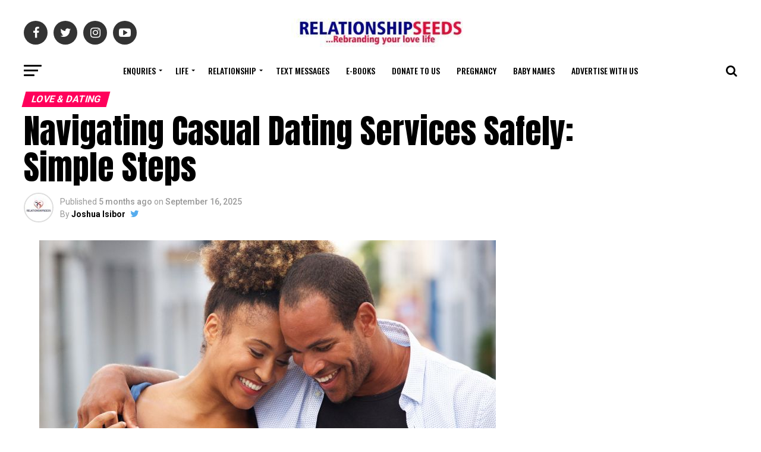

--- FILE ---
content_type: text/html; charset=UTF-8
request_url: https://relationshipseeds.com/navigating-casual-dating-services-safely-simple-steps/
body_size: 37715
content:
<!DOCTYPE html>
<html lang="en-US">
<head>	
	
	
	
	<!-- Global site tag (gtag.js) - Google Analytics -->
<script data-rocketlazyloadscript='https://www.googletagmanager.com/gtag/js?id=UA-171120000-1' async ></script>
<script data-rocketlazyloadscript='[data-uri]' ></script>
	
<meta charset="UTF-8" >
<meta name="viewport" id="viewport" content="width=device-width, initial-scale=1.0, maximum-scale=1.0, minimum-scale=1.0, user-scalable=no" />
<link rel="pingback" href="https://relationshipseeds.com/xmlrpc.php" />
<meta property="og:type" content="article" />
					<meta property="og:image" content="https://relationshipseeds.com/wp-content/uploads/2022/09/man-arm-around-woman-768.jpg" />
		<meta name="twitter:image" content="https://relationshipseeds.com/wp-content/uploads/2022/09/man-arm-around-woman-768.jpg" />
	<meta property="og:url" content="https://relationshipseeds.com/navigating-casual-dating-services-safely-simple-steps/" />
<meta property="og:title" content="Navigating Casual Dating Services Safely: Simple Steps" />
<meta property="og:description" content="Last Updated on September 16, 2025 by Joshua Isibor Singles get into casual dating for all sorts of reasons. Those who have been through a difficult break-up in a long-term relationship might be keen to relax and enjoy hassle-free flings. Others might look at ‘no strings attached’ get-togethers as a prelude to finding ‘the one.’ [&hellip;]" />
<meta name="twitter:card" content="summary">
<meta name="twitter:url" content="https://relationshipseeds.com/navigating-casual-dating-services-safely-simple-steps/">
<meta name="twitter:title" content="Navigating Casual Dating Services Safely: Simple Steps">
<meta name="twitter:description" content="Last Updated on September 16, 2025 by Joshua Isibor Singles get into casual dating for all sorts of reasons. Those who have been through a difficult break-up in a long-term relationship might be keen to relax and enjoy hassle-free flings. Others might look at ‘no strings attached’ get-togethers as a prelude to finding ‘the one.’ [&hellip;]">
<title>Navigating Casual Dating Services Safely: Simple Steps | Relationship seeds</title>
<meta name='robots' content='max-image-preview:large' />

<!-- This site is optimized with the Yoast SEO Premium plugin v13.4.1 - https://yoast.com/wordpress/plugins/seo/ -->
<meta name="description" content="Singles get into casual dating for all sorts of reasons. Those who have been through a difficult break-up in a long-term relationship might be"/>
<meta name="robots" content="max-snippet:-1, max-image-preview:large, max-video-preview:-1"/>
<link rel="canonical" href="https://relationshipseeds.com/navigating-casual-dating-services-safely-simple-steps/" />
<meta property="og:locale" content="en_US" />
<meta property="og:type" content="article" />
<meta property="og:title" content="Navigating Casual Dating Services Safely: Simple Steps | Relationship seeds" />
<meta property="og:description" content="Singles get into casual dating for all sorts of reasons. Those who have been through a difficult break-up in a long-term relationship might be" />
<meta property="og:url" content="https://relationshipseeds.com/navigating-casual-dating-services-safely-simple-steps/" />
<meta property="og:site_name" content="Relationship seeds" />
<meta property="article:publisher" content="https://www.facebook.com/relationshipseeds/" />
<meta property="article:section" content="Love &amp; Dating" />
<meta property="article:published_time" content="2025-09-16T13:59:28+00:00" />
<meta property="og:image" content="https://relationshipseeds.com/wp-content/uploads/2022/09/man-arm-around-woman-768.jpg" />
<meta property="og:image:secure_url" content="https://relationshipseeds.com/wp-content/uploads/2022/09/man-arm-around-woman-768.jpg" />
<meta property="og:image:width" content="768" />
<meta property="og:image:height" content="461" />
<meta name="twitter:card" content="summary_large_image" />
<meta name="twitter:description" content="Singles get into casual dating for all sorts of reasons. Those who have been through a difficult break-up in a long-term relationship might be" />
<meta name="twitter:title" content="Navigating Casual Dating Services Safely: Simple Steps | Relationship seeds" />
<meta name="twitter:site" content="@relationshipse3" />
<meta name="twitter:image" content="https://relationshipseeds.com/wp-content/uploads/2022/09/man-arm-around-woman-768.jpg" />
<meta name="twitter:creator" content="@joshekandy" />
<script type='application/ld+json' class='yoast-schema-graph yoast-schema-graph--main'>{"@context":"https://schema.org","@graph":[{"@type":"Organization","@id":"https://relationshipseeds.com/#organization","name":"Relationship seeds","url":"https://relationshipseeds.com/","sameAs":["https://www.facebook.com/relationshipseeds/","https://instagram.com/relationshipse3","https://m.youtube.com/channel/UC_JRO7wle-LuPTy6T2ebsbw","https://www.pinterest.com/relationship4508/","https://twitter.com/relationshipse3"],"logo":{"@type":"ImageObject","@id":"https://relationshipseeds.com/#logo","inLanguage":"en-US","url":"https://relationshipseeds.com/wp-content/uploads/2020/07/RS-LOGO-PNG.png","width":1080,"height":771,"caption":"Relationship seeds"},"image":{"@id":"https://relationshipseeds.com/#logo"}},{"@type":"WebSite","@id":"https://relationshipseeds.com/#website","url":"https://relationshipseeds.com/","name":"Relationship seeds","inLanguage":"en-US","description":"Rebranding your love life..","publisher":{"@id":"https://relationshipseeds.com/#organization"},"potentialAction":[{"@type":"SearchAction","target":"https://relationshipseeds.com/?s={search_term_string}","query-input":"required name=search_term_string"}]},{"@type":"ImageObject","@id":"https://relationshipseeds.com/navigating-casual-dating-services-safely-simple-steps/#primaryimage","inLanguage":"en-US","url":"https://relationshipseeds.com/wp-content/uploads/2022/09/man-arm-around-woman-768.jpg","width":768,"height":461,"caption":"Navigating Casual Dating Services Safely: Simple Steps"},{"@type":"WebPage","@id":"https://relationshipseeds.com/navigating-casual-dating-services-safely-simple-steps/#webpage","url":"https://relationshipseeds.com/navigating-casual-dating-services-safely-simple-steps/","name":"Navigating Casual Dating Services Safely: Simple Steps | Relationship seeds","isPartOf":{"@id":"https://relationshipseeds.com/#website"},"inLanguage":"en-US","primaryImageOfPage":{"@id":"https://relationshipseeds.com/navigating-casual-dating-services-safely-simple-steps/#primaryimage"},"datePublished":"2025-09-16T13:59:28+00:00","dateModified":"2025-09-16T13:59:28+00:00","description":"Singles get into casual dating for all sorts of reasons. Those who have been through a difficult break-up in a long-term relationship might be","potentialAction":[{"@type":"ReadAction","target":["https://relationshipseeds.com/navigating-casual-dating-services-safely-simple-steps/"]}]},{"@type":"Article","@id":"https://relationshipseeds.com/navigating-casual-dating-services-safely-simple-steps/#article","isPartOf":{"@id":"https://relationshipseeds.com/navigating-casual-dating-services-safely-simple-steps/#webpage"},"author":{"@id":"https://relationshipseeds.com/#/schema/person/d68f2ec37a5d691ccf10480074c779c7"},"headline":"Navigating Casual Dating Services Safely: Simple Steps","datePublished":"2025-09-16T13:59:28+00:00","dateModified":"2025-09-16T13:59:28+00:00","commentCount":0,"mainEntityOfPage":{"@id":"https://relationshipseeds.com/navigating-casual-dating-services-safely-simple-steps/#webpage"},"publisher":{"@id":"https://relationshipseeds.com/#organization"},"image":{"@id":"https://relationshipseeds.com/navigating-casual-dating-services-safely-simple-steps/#primaryimage"},"articleSection":"Love &amp; Dating","inLanguage":"en-US","potentialAction":[{"@type":"CommentAction","name":"Comment","target":["https://relationshipseeds.com/navigating-casual-dating-services-safely-simple-steps/#respond"]}]},{"@type":["Person"],"@id":"https://relationshipseeds.com/#/schema/person/d68f2ec37a5d691ccf10480074c779c7","name":"Joshua Isibor","image":{"@type":"ImageObject","@id":"https://relationshipseeds.com/#authorlogo","inLanguage":"en-US","url":"https://secure.gravatar.com/avatar/f75bd52e799c18f75741a9ddab2f0bf250619dcb1646aea65dd1b87e3698f6da?s=96&d=mm&r=g","caption":"Joshua Isibor"},"sameAs":["https;//instagram.com/joshekandy","https://twitter.com/joshekandy"]}]}</script>
<!-- / Yoast SEO Premium plugin. -->

<link rel='dns-prefetch' href='//stats.wp.com' />
<link rel='dns-prefetch' href='//ajax.googleapis.com' />
<link rel='dns-prefetch' href='//fonts.googleapis.com' />
<link rel='dns-prefetch' href='//widgets.wp.com' />
<link rel='dns-prefetch' href='//s0.wp.com' />
<link rel='dns-prefetch' href='//0.gravatar.com' />
<link rel='dns-prefetch' href='//1.gravatar.com' />
<link rel='dns-prefetch' href='//2.gravatar.com' />
<link href='https://fonts.gstatic.com' crossorigin rel='preconnect' />
<link rel='preconnect' href='//c0.wp.com' />
<link rel="alternate" type="application/rss+xml" title="Relationship seeds &raquo; Feed" href="https://relationshipseeds.com/feed/" />
<link rel="alternate" type="application/rss+xml" title="Relationship seeds &raquo; Comments Feed" href="https://relationshipseeds.com/comments/feed/" />
<link rel="alternate" type="application/rss+xml" title="Relationship seeds &raquo; Navigating Casual Dating Services Safely: Simple Steps Comments Feed" href="https://relationshipseeds.com/navigating-casual-dating-services-safely-simple-steps/feed/" />
<link rel="alternate" title="oEmbed (JSON)" type="application/json+oembed" href="https://relationshipseeds.com/wp-json/oembed/1.0/embed?url=https%3A%2F%2Frelationshipseeds.com%2Fnavigating-casual-dating-services-safely-simple-steps%2F" />
<link rel="alternate" title="oEmbed (XML)" type="text/xml+oembed" href="https://relationshipseeds.com/wp-json/oembed/1.0/embed?url=https%3A%2F%2Frelationshipseeds.com%2Fnavigating-casual-dating-services-safely-simple-steps%2F&#038;format=xml" />
		<style>
			.lazyload,
			.lazyloading {
				max-width: 100%;
			}
		</style>
		<style id='wp-img-auto-sizes-contain-inline-css' type='text/css'>
img:is([sizes=auto i],[sizes^="auto," i]){contain-intrinsic-size:3000px 1500px}
/*# sourceURL=wp-img-auto-sizes-contain-inline-css */
</style>
<style id='wp-emoji-styles-inline-css' type='text/css'>

	img.wp-smiley, img.emoji {
		display: inline !important;
		border: none !important;
		box-shadow: none !important;
		height: 1em !important;
		width: 1em !important;
		margin: 0 0.07em !important;
		vertical-align: -0.1em !important;
		background: none !important;
		padding: 0 !important;
	}
/*# sourceURL=wp-emoji-styles-inline-css */
</style>
<style id='wp-block-library-inline-css' type='text/css'>
:root{--wp-block-synced-color:#7a00df;--wp-block-synced-color--rgb:122,0,223;--wp-bound-block-color:var(--wp-block-synced-color);--wp-editor-canvas-background:#ddd;--wp-admin-theme-color:#007cba;--wp-admin-theme-color--rgb:0,124,186;--wp-admin-theme-color-darker-10:#006ba1;--wp-admin-theme-color-darker-10--rgb:0,107,160.5;--wp-admin-theme-color-darker-20:#005a87;--wp-admin-theme-color-darker-20--rgb:0,90,135;--wp-admin-border-width-focus:2px}@media (min-resolution:192dpi){:root{--wp-admin-border-width-focus:1.5px}}.wp-element-button{cursor:pointer}:root .has-very-light-gray-background-color{background-color:#eee}:root .has-very-dark-gray-background-color{background-color:#313131}:root .has-very-light-gray-color{color:#eee}:root .has-very-dark-gray-color{color:#313131}:root .has-vivid-green-cyan-to-vivid-cyan-blue-gradient-background{background:linear-gradient(135deg,#00d084,#0693e3)}:root .has-purple-crush-gradient-background{background:linear-gradient(135deg,#34e2e4,#4721fb 50%,#ab1dfe)}:root .has-hazy-dawn-gradient-background{background:linear-gradient(135deg,#faaca8,#dad0ec)}:root .has-subdued-olive-gradient-background{background:linear-gradient(135deg,#fafae1,#67a671)}:root .has-atomic-cream-gradient-background{background:linear-gradient(135deg,#fdd79a,#004a59)}:root .has-nightshade-gradient-background{background:linear-gradient(135deg,#330968,#31cdcf)}:root .has-midnight-gradient-background{background:linear-gradient(135deg,#020381,#2874fc)}:root{--wp--preset--font-size--normal:16px;--wp--preset--font-size--huge:42px}.has-regular-font-size{font-size:1em}.has-larger-font-size{font-size:2.625em}.has-normal-font-size{font-size:var(--wp--preset--font-size--normal)}.has-huge-font-size{font-size:var(--wp--preset--font-size--huge)}.has-text-align-center{text-align:center}.has-text-align-left{text-align:left}.has-text-align-right{text-align:right}.has-fit-text{white-space:nowrap!important}#end-resizable-editor-section{display:none}.aligncenter{clear:both}.items-justified-left{justify-content:flex-start}.items-justified-center{justify-content:center}.items-justified-right{justify-content:flex-end}.items-justified-space-between{justify-content:space-between}.screen-reader-text{border:0;clip-path:inset(50%);height:1px;margin:-1px;overflow:hidden;padding:0;position:absolute;width:1px;word-wrap:normal!important}.screen-reader-text:focus{background-color:#ddd;clip-path:none;color:#444;display:block;font-size:1em;height:auto;left:5px;line-height:normal;padding:15px 23px 14px;text-decoration:none;top:5px;width:auto;z-index:100000}html :where(.has-border-color){border-style:solid}html :where([style*=border-top-color]){border-top-style:solid}html :where([style*=border-right-color]){border-right-style:solid}html :where([style*=border-bottom-color]){border-bottom-style:solid}html :where([style*=border-left-color]){border-left-style:solid}html :where([style*=border-width]){border-style:solid}html :where([style*=border-top-width]){border-top-style:solid}html :where([style*=border-right-width]){border-right-style:solid}html :where([style*=border-bottom-width]){border-bottom-style:solid}html :where([style*=border-left-width]){border-left-style:solid}html :where(img[class*=wp-image-]){height:auto;max-width:100%}:where(figure){margin:0 0 1em}html :where(.is-position-sticky){--wp-admin--admin-bar--position-offset:var(--wp-admin--admin-bar--height,0px)}@media screen and (max-width:600px){html :where(.is-position-sticky){--wp-admin--admin-bar--position-offset:0px}}

/*# sourceURL=wp-block-library-inline-css */
</style><style id='global-styles-inline-css' type='text/css'>
:root{--wp--preset--aspect-ratio--square: 1;--wp--preset--aspect-ratio--4-3: 4/3;--wp--preset--aspect-ratio--3-4: 3/4;--wp--preset--aspect-ratio--3-2: 3/2;--wp--preset--aspect-ratio--2-3: 2/3;--wp--preset--aspect-ratio--16-9: 16/9;--wp--preset--aspect-ratio--9-16: 9/16;--wp--preset--color--black: #000000;--wp--preset--color--cyan-bluish-gray: #abb8c3;--wp--preset--color--white: #ffffff;--wp--preset--color--pale-pink: #f78da7;--wp--preset--color--vivid-red: #cf2e2e;--wp--preset--color--luminous-vivid-orange: #ff6900;--wp--preset--color--luminous-vivid-amber: #fcb900;--wp--preset--color--light-green-cyan: #7bdcb5;--wp--preset--color--vivid-green-cyan: #00d084;--wp--preset--color--pale-cyan-blue: #8ed1fc;--wp--preset--color--vivid-cyan-blue: #0693e3;--wp--preset--color--vivid-purple: #9b51e0;--wp--preset--color--: #444;--wp--preset--gradient--vivid-cyan-blue-to-vivid-purple: linear-gradient(135deg,rgb(6,147,227) 0%,rgb(155,81,224) 100%);--wp--preset--gradient--light-green-cyan-to-vivid-green-cyan: linear-gradient(135deg,rgb(122,220,180) 0%,rgb(0,208,130) 100%);--wp--preset--gradient--luminous-vivid-amber-to-luminous-vivid-orange: linear-gradient(135deg,rgb(252,185,0) 0%,rgb(255,105,0) 100%);--wp--preset--gradient--luminous-vivid-orange-to-vivid-red: linear-gradient(135deg,rgb(255,105,0) 0%,rgb(207,46,46) 100%);--wp--preset--gradient--very-light-gray-to-cyan-bluish-gray: linear-gradient(135deg,rgb(238,238,238) 0%,rgb(169,184,195) 100%);--wp--preset--gradient--cool-to-warm-spectrum: linear-gradient(135deg,rgb(74,234,220) 0%,rgb(151,120,209) 20%,rgb(207,42,186) 40%,rgb(238,44,130) 60%,rgb(251,105,98) 80%,rgb(254,248,76) 100%);--wp--preset--gradient--blush-light-purple: linear-gradient(135deg,rgb(255,206,236) 0%,rgb(152,150,240) 100%);--wp--preset--gradient--blush-bordeaux: linear-gradient(135deg,rgb(254,205,165) 0%,rgb(254,45,45) 50%,rgb(107,0,62) 100%);--wp--preset--gradient--luminous-dusk: linear-gradient(135deg,rgb(255,203,112) 0%,rgb(199,81,192) 50%,rgb(65,88,208) 100%);--wp--preset--gradient--pale-ocean: linear-gradient(135deg,rgb(255,245,203) 0%,rgb(182,227,212) 50%,rgb(51,167,181) 100%);--wp--preset--gradient--electric-grass: linear-gradient(135deg,rgb(202,248,128) 0%,rgb(113,206,126) 100%);--wp--preset--gradient--midnight: linear-gradient(135deg,rgb(2,3,129) 0%,rgb(40,116,252) 100%);--wp--preset--font-size--small: 13px;--wp--preset--font-size--medium: 20px;--wp--preset--font-size--large: 36px;--wp--preset--font-size--x-large: 42px;--wp--preset--spacing--20: 0.44rem;--wp--preset--spacing--30: 0.67rem;--wp--preset--spacing--40: 1rem;--wp--preset--spacing--50: 1.5rem;--wp--preset--spacing--60: 2.25rem;--wp--preset--spacing--70: 3.38rem;--wp--preset--spacing--80: 5.06rem;--wp--preset--shadow--natural: 6px 6px 9px rgba(0, 0, 0, 0.2);--wp--preset--shadow--deep: 12px 12px 50px rgba(0, 0, 0, 0.4);--wp--preset--shadow--sharp: 6px 6px 0px rgba(0, 0, 0, 0.2);--wp--preset--shadow--outlined: 6px 6px 0px -3px rgb(255, 255, 255), 6px 6px rgb(0, 0, 0);--wp--preset--shadow--crisp: 6px 6px 0px rgb(0, 0, 0);}:where(.is-layout-flex){gap: 0.5em;}:where(.is-layout-grid){gap: 0.5em;}body .is-layout-flex{display: flex;}.is-layout-flex{flex-wrap: wrap;align-items: center;}.is-layout-flex > :is(*, div){margin: 0;}body .is-layout-grid{display: grid;}.is-layout-grid > :is(*, div){margin: 0;}:where(.wp-block-columns.is-layout-flex){gap: 2em;}:where(.wp-block-columns.is-layout-grid){gap: 2em;}:where(.wp-block-post-template.is-layout-flex){gap: 1.25em;}:where(.wp-block-post-template.is-layout-grid){gap: 1.25em;}.has-black-color{color: var(--wp--preset--color--black) !important;}.has-cyan-bluish-gray-color{color: var(--wp--preset--color--cyan-bluish-gray) !important;}.has-white-color{color: var(--wp--preset--color--white) !important;}.has-pale-pink-color{color: var(--wp--preset--color--pale-pink) !important;}.has-vivid-red-color{color: var(--wp--preset--color--vivid-red) !important;}.has-luminous-vivid-orange-color{color: var(--wp--preset--color--luminous-vivid-orange) !important;}.has-luminous-vivid-amber-color{color: var(--wp--preset--color--luminous-vivid-amber) !important;}.has-light-green-cyan-color{color: var(--wp--preset--color--light-green-cyan) !important;}.has-vivid-green-cyan-color{color: var(--wp--preset--color--vivid-green-cyan) !important;}.has-pale-cyan-blue-color{color: var(--wp--preset--color--pale-cyan-blue) !important;}.has-vivid-cyan-blue-color{color: var(--wp--preset--color--vivid-cyan-blue) !important;}.has-vivid-purple-color{color: var(--wp--preset--color--vivid-purple) !important;}.has-black-background-color{background-color: var(--wp--preset--color--black) !important;}.has-cyan-bluish-gray-background-color{background-color: var(--wp--preset--color--cyan-bluish-gray) !important;}.has-white-background-color{background-color: var(--wp--preset--color--white) !important;}.has-pale-pink-background-color{background-color: var(--wp--preset--color--pale-pink) !important;}.has-vivid-red-background-color{background-color: var(--wp--preset--color--vivid-red) !important;}.has-luminous-vivid-orange-background-color{background-color: var(--wp--preset--color--luminous-vivid-orange) !important;}.has-luminous-vivid-amber-background-color{background-color: var(--wp--preset--color--luminous-vivid-amber) !important;}.has-light-green-cyan-background-color{background-color: var(--wp--preset--color--light-green-cyan) !important;}.has-vivid-green-cyan-background-color{background-color: var(--wp--preset--color--vivid-green-cyan) !important;}.has-pale-cyan-blue-background-color{background-color: var(--wp--preset--color--pale-cyan-blue) !important;}.has-vivid-cyan-blue-background-color{background-color: var(--wp--preset--color--vivid-cyan-blue) !important;}.has-vivid-purple-background-color{background-color: var(--wp--preset--color--vivid-purple) !important;}.has-black-border-color{border-color: var(--wp--preset--color--black) !important;}.has-cyan-bluish-gray-border-color{border-color: var(--wp--preset--color--cyan-bluish-gray) !important;}.has-white-border-color{border-color: var(--wp--preset--color--white) !important;}.has-pale-pink-border-color{border-color: var(--wp--preset--color--pale-pink) !important;}.has-vivid-red-border-color{border-color: var(--wp--preset--color--vivid-red) !important;}.has-luminous-vivid-orange-border-color{border-color: var(--wp--preset--color--luminous-vivid-orange) !important;}.has-luminous-vivid-amber-border-color{border-color: var(--wp--preset--color--luminous-vivid-amber) !important;}.has-light-green-cyan-border-color{border-color: var(--wp--preset--color--light-green-cyan) !important;}.has-vivid-green-cyan-border-color{border-color: var(--wp--preset--color--vivid-green-cyan) !important;}.has-pale-cyan-blue-border-color{border-color: var(--wp--preset--color--pale-cyan-blue) !important;}.has-vivid-cyan-blue-border-color{border-color: var(--wp--preset--color--vivid-cyan-blue) !important;}.has-vivid-purple-border-color{border-color: var(--wp--preset--color--vivid-purple) !important;}.has-vivid-cyan-blue-to-vivid-purple-gradient-background{background: var(--wp--preset--gradient--vivid-cyan-blue-to-vivid-purple) !important;}.has-light-green-cyan-to-vivid-green-cyan-gradient-background{background: var(--wp--preset--gradient--light-green-cyan-to-vivid-green-cyan) !important;}.has-luminous-vivid-amber-to-luminous-vivid-orange-gradient-background{background: var(--wp--preset--gradient--luminous-vivid-amber-to-luminous-vivid-orange) !important;}.has-luminous-vivid-orange-to-vivid-red-gradient-background{background: var(--wp--preset--gradient--luminous-vivid-orange-to-vivid-red) !important;}.has-very-light-gray-to-cyan-bluish-gray-gradient-background{background: var(--wp--preset--gradient--very-light-gray-to-cyan-bluish-gray) !important;}.has-cool-to-warm-spectrum-gradient-background{background: var(--wp--preset--gradient--cool-to-warm-spectrum) !important;}.has-blush-light-purple-gradient-background{background: var(--wp--preset--gradient--blush-light-purple) !important;}.has-blush-bordeaux-gradient-background{background: var(--wp--preset--gradient--blush-bordeaux) !important;}.has-luminous-dusk-gradient-background{background: var(--wp--preset--gradient--luminous-dusk) !important;}.has-pale-ocean-gradient-background{background: var(--wp--preset--gradient--pale-ocean) !important;}.has-electric-grass-gradient-background{background: var(--wp--preset--gradient--electric-grass) !important;}.has-midnight-gradient-background{background: var(--wp--preset--gradient--midnight) !important;}.has-small-font-size{font-size: var(--wp--preset--font-size--small) !important;}.has-medium-font-size{font-size: var(--wp--preset--font-size--medium) !important;}.has-large-font-size{font-size: var(--wp--preset--font-size--large) !important;}.has-x-large-font-size{font-size: var(--wp--preset--font-size--x-large) !important;}
/*# sourceURL=global-styles-inline-css */
</style>

<style id='classic-theme-styles-inline-css' type='text/css'>
/*! This file is auto-generated */
.wp-block-button__link{color:#fff;background-color:#32373c;border-radius:9999px;box-shadow:none;text-decoration:none;padding:calc(.667em + 2px) calc(1.333em + 2px);font-size:1.125em}.wp-block-file__button{background:#32373c;color:#fff;text-decoration:none}
/*# sourceURL=/wp-includes/css/classic-themes.min.css */
</style>
<link rel='stylesheet' id='dashicons-css' href='https://c0.wp.com/c/6.9/wp-includes/css/dashicons.min.css' type='text/css' media='all' />
<link rel='stylesheet' id='admin-bar-css' href='https://c0.wp.com/c/6.9/wp-includes/css/admin-bar.min.css' type='text/css' media='all' />
<style id='admin-bar-inline-css' type='text/css'>

    /* Hide CanvasJS credits for P404 charts specifically */
    #p404RedirectChart .canvasjs-chart-credit {
        display: none !important;
    }
    
    #p404RedirectChart canvas {
        border-radius: 6px;
    }

    .p404-redirect-adminbar-weekly-title {
        font-weight: bold;
        font-size: 14px;
        color: #fff;
        margin-bottom: 6px;
    }

    #wpadminbar #wp-admin-bar-p404_free_top_button .ab-icon:before {
        content: "\f103";
        color: #dc3545;
        top: 3px;
    }
    
    #wp-admin-bar-p404_free_top_button .ab-item {
        min-width: 80px !important;
        padding: 0px !important;
    }
    
    /* Ensure proper positioning and z-index for P404 dropdown */
    .p404-redirect-adminbar-dropdown-wrap { 
        min-width: 0; 
        padding: 0;
        position: static !important;
    }
    
    #wpadminbar #wp-admin-bar-p404_free_top_button_dropdown {
        position: static !important;
    }
    
    #wpadminbar #wp-admin-bar-p404_free_top_button_dropdown .ab-item {
        padding: 0 !important;
        margin: 0 !important;
    }
    
    .p404-redirect-dropdown-container {
        min-width: 340px;
        padding: 18px 18px 12px 18px;
        background: #23282d !important;
        color: #fff;
        border-radius: 12px;
        box-shadow: 0 8px 32px rgba(0,0,0,0.25);
        margin-top: 10px;
        position: relative !important;
        z-index: 999999 !important;
        display: block !important;
        border: 1px solid #444;
    }
    
    /* Ensure P404 dropdown appears on hover */
    #wpadminbar #wp-admin-bar-p404_free_top_button .p404-redirect-dropdown-container { 
        display: none !important;
    }
    
    #wpadminbar #wp-admin-bar-p404_free_top_button:hover .p404-redirect-dropdown-container { 
        display: block !important;
    }
    
    #wpadminbar #wp-admin-bar-p404_free_top_button:hover #wp-admin-bar-p404_free_top_button_dropdown .p404-redirect-dropdown-container {
        display: block !important;
    }
    
    .p404-redirect-card {
        background: #2c3338;
        border-radius: 8px;
        padding: 18px 18px 12px 18px;
        box-shadow: 0 2px 8px rgba(0,0,0,0.07);
        display: flex;
        flex-direction: column;
        align-items: flex-start;
        border: 1px solid #444;
    }
    
    .p404-redirect-btn {
        display: inline-block;
        background: #dc3545;
        color: #fff !important;
        font-weight: bold;
        padding: 5px 22px;
        border-radius: 8px;
        text-decoration: none;
        font-size: 17px;
        transition: background 0.2s, box-shadow 0.2s;
        margin-top: 8px;
        box-shadow: 0 2px 8px rgba(220,53,69,0.15);
        text-align: center;
        line-height: 1.6;
    }
    
    .p404-redirect-btn:hover {
        background: #c82333;
        color: #fff !important;
        box-shadow: 0 4px 16px rgba(220,53,69,0.25);
    }
    
    /* Prevent conflicts with other admin bar dropdowns */
    #wpadminbar .ab-top-menu > li:hover > .ab-item,
    #wpadminbar .ab-top-menu > li.hover > .ab-item {
        z-index: auto;
    }
    
    #wpadminbar #wp-admin-bar-p404_free_top_button:hover > .ab-item {
        z-index: 999998 !important;
    }
    
/*# sourceURL=admin-bar-inline-css */
</style>
<link rel='stylesheet' id='contact-form-7-css' href='https://relationshipseeds.com/wp-content/plugins/contact-form-7/includes/css/styles.css?ver=6.1.4' type='text/css' media='all' />
<link rel='stylesheet' id='ql-jquery-ui-css' href='//ajax.googleapis.com/ajax/libs/jqueryui/1.12.1/themes/smoothness/jquery-ui.css?ver=6.9' type='text/css' media='all' />
<link rel='stylesheet' id='mvp-custom-style-css' href='https://relationshipseeds.com/wp-content/themes/zox-news/style.css?ver=6.9' type='text/css' media='all' />
<style id='mvp-custom-style-inline-css' type='text/css'>


#mvp-wallpaper {
	background: url() no-repeat 50% 0;
	}

#mvp-foot-copy a {
	color: #ff0000;
	}

#mvp-content-main p a,
.mvp-post-add-main p a {
	box-shadow: inset 0 -4px 0 #ff0000;
	}

#mvp-content-main p a:hover,
.mvp-post-add-main p a:hover {
	background: #ff0000;
	}

a,
a:visited,
.post-info-name a,
.woocommerce .woocommerce-breadcrumb a {
	color: #ff005b;
	}

#mvp-side-wrap a:hover {
	color: #ff005b;
	}

.mvp-fly-top:hover,
.mvp-vid-box-wrap,
ul.mvp-soc-mob-list li.mvp-soc-mob-com {
	background: #0be6af;
	}

nav.mvp-fly-nav-menu ul li.menu-item-has-children:after,
.mvp-feat1-left-wrap span.mvp-cd-cat,
.mvp-widget-feat1-top-story span.mvp-cd-cat,
.mvp-widget-feat2-left-cont span.mvp-cd-cat,
.mvp-widget-dark-feat span.mvp-cd-cat,
.mvp-widget-dark-sub span.mvp-cd-cat,
.mvp-vid-wide-text span.mvp-cd-cat,
.mvp-feat2-top-text span.mvp-cd-cat,
.mvp-feat3-main-story span.mvp-cd-cat,
.mvp-feat3-sub-text span.mvp-cd-cat,
.mvp-feat4-main-text span.mvp-cd-cat,
.woocommerce-message:before,
.woocommerce-info:before,
.woocommerce-message:before {
	color: #0be6af;
	}

#searchform input,
.mvp-authors-name {
	border-bottom: 1px solid #0be6af;
	}

.mvp-fly-top:hover {
	border-top: 1px solid #0be6af;
	border-left: 1px solid #0be6af;
	border-bottom: 1px solid #0be6af;
	}

.woocommerce .widget_price_filter .ui-slider .ui-slider-handle,
.woocommerce #respond input#submit.alt,
.woocommerce a.button.alt,
.woocommerce button.button.alt,
.woocommerce input.button.alt,
.woocommerce #respond input#submit.alt:hover,
.woocommerce a.button.alt:hover,
.woocommerce button.button.alt:hover,
.woocommerce input.button.alt:hover {
	background-color: #0be6af;
	}

.woocommerce-error,
.woocommerce-info,
.woocommerce-message {
	border-top-color: #0be6af;
	}

ul.mvp-feat1-list-buts li.active span.mvp-feat1-list-but,
span.mvp-widget-home-title,
span.mvp-post-cat,
span.mvp-feat1-pop-head {
	background: #ff005b;
	}

.woocommerce span.onsale {
	background-color: #ff005b;
	}

.mvp-widget-feat2-side-more-but,
.woocommerce .star-rating span:before,
span.mvp-prev-next-label,
.mvp-cat-date-wrap .sticky {
	color: #ff005b !important;
	}

#mvp-main-nav-top,
#mvp-fly-wrap,
.mvp-soc-mob-right,
#mvp-main-nav-small-cont {
	background: #000000;
	}

#mvp-main-nav-small .mvp-fly-but-wrap span,
#mvp-main-nav-small .mvp-search-but-wrap span,
.mvp-nav-top-left .mvp-fly-but-wrap span,
#mvp-fly-wrap .mvp-fly-but-wrap span {
	background: #555555;
	}

.mvp-nav-top-right .mvp-nav-search-but,
span.mvp-fly-soc-head,
.mvp-soc-mob-right i,
#mvp-main-nav-small span.mvp-nav-search-but,
#mvp-main-nav-small .mvp-nav-menu ul li a  {
	color: #555555;
	}

#mvp-main-nav-small .mvp-nav-menu ul li.menu-item-has-children a:after {
	border-color: #555555 transparent transparent transparent;
	}

#mvp-nav-top-wrap span.mvp-nav-search-but:hover,
#mvp-main-nav-small span.mvp-nav-search-but:hover {
	color: #0be6af;
	}

#mvp-nav-top-wrap .mvp-fly-but-wrap:hover span,
#mvp-main-nav-small .mvp-fly-but-wrap:hover span,
span.mvp-woo-cart-num:hover {
	background: #0be6af;
	}

#mvp-main-nav-bot-cont {
	background: #ffffff;
	}

#mvp-nav-bot-wrap .mvp-fly-but-wrap span,
#mvp-nav-bot-wrap .mvp-search-but-wrap span {
	background: #000000;
	}

#mvp-nav-bot-wrap span.mvp-nav-search-but,
#mvp-nav-bot-wrap .mvp-nav-menu ul li a {
	color: #000000;
	}

#mvp-nav-bot-wrap .mvp-nav-menu ul li.menu-item-has-children a:after {
	border-color: #000000 transparent transparent transparent;
	}

.mvp-nav-menu ul li:hover a {
	border-bottom: 5px solid #0be6af;
	}

#mvp-nav-bot-wrap .mvp-fly-but-wrap:hover span {
	background: #0be6af;
	}

#mvp-nav-bot-wrap span.mvp-nav-search-but:hover {
	color: #0be6af;
	}

body,
.mvp-feat1-feat-text p,
.mvp-feat2-top-text p,
.mvp-feat3-main-text p,
.mvp-feat3-sub-text p,
#searchform input,
.mvp-author-info-text,
span.mvp-post-excerpt,
.mvp-nav-menu ul li ul.sub-menu li a,
nav.mvp-fly-nav-menu ul li a,
.mvp-ad-label,
span.mvp-feat-caption,
.mvp-post-tags a,
.mvp-post-tags a:visited,
span.mvp-author-box-name a,
#mvp-author-box-text p,
.mvp-post-gallery-text p,
ul.mvp-soc-mob-list li span,
#comments,
h3#reply-title,
h2.comments,
#mvp-foot-copy p,
span.mvp-fly-soc-head,
.mvp-post-tags-header,
span.mvp-prev-next-label,
span.mvp-post-add-link-but,
#mvp-comments-button a,
#mvp-comments-button span.mvp-comment-but-text,
.woocommerce ul.product_list_widget span.product-title,
.woocommerce ul.product_list_widget li a,
.woocommerce #reviews #comments ol.commentlist li .comment-text p.meta,
.woocommerce div.product p.price,
.woocommerce div.product p.price ins,
.woocommerce div.product p.price del,
.woocommerce ul.products li.product .price del,
.woocommerce ul.products li.product .price ins,
.woocommerce ul.products li.product .price,
.woocommerce #respond input#submit,
.woocommerce a.button,
.woocommerce button.button,
.woocommerce input.button,
.woocommerce .widget_price_filter .price_slider_amount .button,
.woocommerce span.onsale,
.woocommerce-review-link,
#woo-content p.woocommerce-result-count,
.woocommerce div.product .woocommerce-tabs ul.tabs li a,
a.mvp-inf-more-but,
span.mvp-cont-read-but,
span.mvp-cd-cat,
span.mvp-cd-date,
.mvp-feat4-main-text p,
span.mvp-woo-cart-num,
span.mvp-widget-home-title2,
.wp-caption,
#mvp-content-main p.wp-caption-text,
.gallery-caption,
.mvp-post-add-main p.wp-caption-text,
#bbpress-forums,
#bbpress-forums p,
.protected-post-form input,
#mvp-feat6-text p {
	font-family: 'Roboto', sans-serif;
	}

.mvp-blog-story-text p,
span.mvp-author-page-desc,
#mvp-404 p,
.mvp-widget-feat1-bot-text p,
.mvp-widget-feat2-left-text p,
.mvp-flex-story-text p,
.mvp-search-text p,
#mvp-content-main p,
.mvp-post-add-main p,
#mvp-content-main ul li,
#mvp-content-main ol li,
.rwp-summary,
.rwp-u-review__comment,
.mvp-feat5-mid-main-text p,
.mvp-feat5-small-main-text p,
#mvp-content-main .wp-block-button__link,
.wp-block-audio figcaption,
.wp-block-video figcaption,
.wp-block-embed figcaption,
.wp-block-verse pre,
pre.wp-block-verse {
	font-family: 'PT Serif', sans-serif;
	}

.mvp-nav-menu ul li a,
#mvp-foot-menu ul li a {
	font-family: 'Oswald', sans-serif;
	}


.mvp-feat1-sub-text h2,
.mvp-feat1-pop-text h2,
.mvp-feat1-list-text h2,
.mvp-widget-feat1-top-text h2,
.mvp-widget-feat1-bot-text h2,
.mvp-widget-dark-feat-text h2,
.mvp-widget-dark-sub-text h2,
.mvp-widget-feat2-left-text h2,
.mvp-widget-feat2-right-text h2,
.mvp-blog-story-text h2,
.mvp-flex-story-text h2,
.mvp-vid-wide-more-text p,
.mvp-prev-next-text p,
.mvp-related-text,
.mvp-post-more-text p,
h2.mvp-authors-latest a,
.mvp-feat2-bot-text h2,
.mvp-feat3-sub-text h2,
.mvp-feat3-main-text h2,
.mvp-feat4-main-text h2,
.mvp-feat5-text h2,
.mvp-feat5-mid-main-text h2,
.mvp-feat5-small-main-text h2,
.mvp-feat5-mid-sub-text h2,
#mvp-feat6-text h2,
.alp-related-posts-wrapper .alp-related-post .post-title {
	font-family: 'Oswald', sans-serif;
	}

.mvp-feat2-top-text h2,
.mvp-feat1-feat-text h2,
h1.mvp-post-title,
h1.mvp-post-title-wide,
.mvp-drop-nav-title h4,
#mvp-content-main blockquote p,
.mvp-post-add-main blockquote p,
#mvp-content-main p.has-large-font-size,
#mvp-404 h1,
#woo-content h1.page-title,
.woocommerce div.product .product_title,
.woocommerce ul.products li.product h3,
.alp-related-posts .current .post-title {
	font-family: 'Oswald', sans-serif;
	}

span.mvp-feat1-pop-head,
.mvp-feat1-pop-text:before,
span.mvp-feat1-list-but,
span.mvp-widget-home-title,
.mvp-widget-feat2-side-more,
span.mvp-post-cat,
span.mvp-page-head,
h1.mvp-author-top-head,
.mvp-authors-name,
#mvp-content-main h1,
#mvp-content-main h2,
#mvp-content-main h3,
#mvp-content-main h4,
#mvp-content-main h5,
#mvp-content-main h6,
.woocommerce .related h2,
.woocommerce div.product .woocommerce-tabs .panel h2,
.woocommerce div.product .product_title,
.mvp-feat5-side-list .mvp-feat1-list-img:after {
	font-family: 'Roboto', sans-serif;
	}

	

	#mvp-main-nav-top {
		background: #fff;
		padding: 15px 0 0;
		}
	#mvp-fly-wrap,
	.mvp-soc-mob-right,
	#mvp-main-nav-small-cont {
		background: #fff;
		}
	#mvp-main-nav-small .mvp-fly-but-wrap span,
	#mvp-main-nav-small .mvp-search-but-wrap span,
	.mvp-nav-top-left .mvp-fly-but-wrap span,
	#mvp-fly-wrap .mvp-fly-but-wrap span {
		background: #000;
		}
	.mvp-nav-top-right .mvp-nav-search-but,
	span.mvp-fly-soc-head,
	.mvp-soc-mob-right i,
	#mvp-main-nav-small span.mvp-nav-search-but,
	#mvp-main-nav-small .mvp-nav-menu ul li a  {
		color: #000;
		}
	#mvp-main-nav-small .mvp-nav-menu ul li.menu-item-has-children a:after {
		border-color: #000 transparent transparent transparent;
		}
	.mvp-feat1-feat-text h2,
	h1.mvp-post-title,
	.mvp-feat2-top-text h2,
	.mvp-feat3-main-text h2,
	#mvp-content-main blockquote p,
	.mvp-post-add-main blockquote p {
		font-family: 'Anton', sans-serif;
		font-weight: 400;
		letter-spacing: normal;
		}
	.mvp-feat1-feat-text h2,
	.mvp-feat2-top-text h2,
	.mvp-feat3-main-text h2 {
		line-height: 1;
		text-transform: uppercase;
		}
		

	span.mvp-nav-soc-but,
	ul.mvp-fly-soc-list li a,
	span.mvp-woo-cart-num {
		background: rgba(0,0,0,.8);
		}
	span.mvp-woo-cart-icon {
		color: rgba(0,0,0,.8);
		}
	nav.mvp-fly-nav-menu ul li,
	nav.mvp-fly-nav-menu ul li ul.sub-menu {
		border-top: 1px solid rgba(0,0,0,.1);
		}
	nav.mvp-fly-nav-menu ul li a {
		color: #000;
		}
	.mvp-drop-nav-title h4 {
		color: #000;
		}
		

	.mvp-nav-links {
		display: none;
		}
		

	.alp-advert {
		display: none;
	}
	.alp-related-posts-wrapper .alp-related-posts .current {
		margin: 0 0 10px;
	}
		
/*# sourceURL=mvp-custom-style-inline-css */
</style>
<link rel='stylesheet' id='fontawesome-child-css' href='https://relationshipseeds.com/wp-content/themes/zox-news-child/font-awesome/css/font-awesome.css?ver=6.9' type='text/css' media='all' />
<link rel='stylesheet' id='mvp-custom-child-style-css' href='https://relationshipseeds.com/wp-content/themes/zox-news-child/style.css?ver=1.0.0' type='text/css' media='all' />
<link rel='stylesheet' id='mvp-reset-css' href='https://relationshipseeds.com/wp-content/themes/zox-news/css/reset.css?ver=6.9' type='text/css' media='all' />
<link rel='stylesheet' id='fontawesome-css' href='https://relationshipseeds.com/wp-content/themes/zox-news-child/font-awesome/css/font-awesome.css?ver=6.9' type='text/css' media='all' />
<link rel='stylesheet' id='mvp-fonts-css' href='//fonts.googleapis.com/css?family=Roboto%3A300%2C400%2C700%2C900%7COswald%3A400%2C700%7CAdvent+Pro%3A700%7COpen+Sans%3A700%7CAnton%3A400Oswald%3A100%2C200%2C300%2C400%2C500%2C600%2C700%2C800%2C900%7COswald%3A100%2C200%2C300%2C400%2C500%2C600%2C700%2C800%2C900%7CRoboto%3A100%2C200%2C300%2C400%2C500%2C600%2C700%2C800%2C900%7CRoboto%3A100%2C200%2C300%2C400%2C500%2C600%2C700%2C800%2C900%7CPT+Serif%3A100%2C200%2C300%2C400%2C500%2C600%2C700%2C800%2C900%7COswald%3A100%2C200%2C300%2C400%2C500%2C600%2C700%2C800%2C900%26subset%3Dlatin%2Clatin-ext%2Ccyrillic%2Ccyrillic-ext%2Cgreek-ext%2Cgreek%2Cvietnamese&#038;display=swap' type='text/css' media='all' />
<link rel='stylesheet' id='mvp-media-queries-css' href='https://relationshipseeds.com/wp-content/themes/zox-news/css/media-queries.css?ver=6.9' type='text/css' media='all' />
<link rel='stylesheet' id='jetpack_likes-css' href='https://c0.wp.com/p/jetpack/15.4/modules/likes/style.css' type='text/css' media='all' />
<link rel='stylesheet' id='jetpack-subscriptions-css' href='https://c0.wp.com/p/jetpack/15.4/_inc/build/subscriptions/subscriptions.min.css' type='text/css' media='all' />
<link rel='stylesheet' id='sharedaddy-css' href='https://c0.wp.com/p/jetpack/15.4/modules/sharedaddy/sharing.css' type='text/css' media='all' />
<link rel='stylesheet' id='social-logos-css' href='https://c0.wp.com/p/jetpack/15.4/_inc/social-logos/social-logos.min.css' type='text/css' media='all' />
<script type="text/javascript" src="https://c0.wp.com/c/6.9/wp-includes/js/jquery/jquery.min.js" id="jquery-core-js"></script>
<script type="text/javascript" src="https://c0.wp.com/c/6.9/wp-includes/js/jquery/jquery-migrate.min.js" id="jquery-migrate-js"></script>
<link rel="https://api.w.org/" href="https://relationshipseeds.com/wp-json/" /><link rel="alternate" title="JSON" type="application/json" href="https://relationshipseeds.com/wp-json/wp/v2/posts/14884" /><link rel="EditURI" type="application/rsd+xml" title="RSD" href="https://relationshipseeds.com/xmlrpc.php?rsd" />
<meta name="generator" content="WordPress 6.9" />
<link rel='shortlink' href='https://wp.me/pc4JZi-3S4' />
	<style>img#wpstats{display:none}</style>
				<script>
			document.documentElement.className = document.documentElement.className.replace('no-js', 'js');
		</script>
				<style>
			.no-js img.lazyload {
				display: none;
			}

			figure.wp-block-image img.lazyloading {
				min-width: 150px;
			}

			.lazyload,
			.lazyloading {
				--smush-placeholder-width: 100px;
				--smush-placeholder-aspect-ratio: 1/1;
				width: var(--smush-image-width, var(--smush-placeholder-width)) !important;
				aspect-ratio: var(--smush-image-aspect-ratio, var(--smush-placeholder-aspect-ratio)) !important;
			}

						.lazyload, .lazyloading {
				opacity: 0;
			}

			.lazyloaded {
				opacity: 1;
				transition: opacity 400ms;
				transition-delay: 0ms;
			}

					</style>
		<style type="text/css" id="custom-background-css">
body.custom-background { background-image: url("https://relationshipseeds.com/wp-content/uploads/2021/04/RS-LOGO-PNG.png"); background-position: center center; background-size: auto; background-repeat: no-repeat; background-attachment: scroll; }
</style>
	<link rel="icon" href="https://relationshipseeds.com/wp-content/uploads/2020/07/cropped-wp-1595595410797-32x32.jpg" sizes="32x32" />
<link rel="icon" href="https://relationshipseeds.com/wp-content/uploads/2020/07/cropped-wp-1595595410797-192x192.jpg" sizes="192x192" />
<link rel="apple-touch-icon" href="https://relationshipseeds.com/wp-content/uploads/2020/07/cropped-wp-1595595410797-180x180.jpg" />
<meta name="msapplication-TileImage" content="https://relationshipseeds.com/wp-content/uploads/2020/07/cropped-wp-1595595410797-270x270.jpg" />
</head>
<body class="wp-singular post-template-default single single-post postid-14884 single-format-standard custom-background wp-embed-responsive wp-theme-zox-news wp-child-theme-zox-news-child">
	<div id="mvp-fly-wrap">
	<div id="mvp-fly-menu-top" class="left relative">
		<div class="mvp-fly-top-out left relative">
			<div class="mvp-fly-top-in">
				<div id="mvp-fly-logo" class="left relative">
											<a href="https://relationshipseeds.com/"><img data-src="https://relationshipseeds.com/wp-content/uploads/2021/04/rss-300x79-1-e1619392620111.jpg" alt="Relationship seeds" data-rjs="2" src="[data-uri]" class="lazyload" style="--smush-placeholder-width: 300px; --smush-placeholder-aspect-ratio: 300/79;" /></a>
									</div><!--mvp-fly-logo-->
			</div><!--mvp-fly-top-in-->
			<div class="mvp-fly-but-wrap mvp-fly-but-menu mvp-fly-but-click">
				<span></span>
				<span></span>
				<span></span>
				<span></span>
			</div><!--mvp-fly-but-wrap-->
		</div><!--mvp-fly-top-out-->
	</div><!--mvp-fly-menu-top-->
	<div id="mvp-fly-menu-wrap">
		<nav class="mvp-fly-nav-menu left relative">
			<div class="menu-main-menu-1-container"><ul id="menu-main-menu-1" class="menu"><li id="menu-item-1765" class="menu-item menu-item-type-taxonomy menu-item-object-category menu-item-has-children menu-item-1765"><a href="https://relationshipseeds.com/category/enquries/">Enquries</a>
<ul class="sub-menu">
	<li id="menu-item-1776" class="menu-item menu-item-type-post_type menu-item-object-page menu-item-1776"><a href="https://relationshipseeds.com/advertise-with-us/">Advertise With Us</a></li>
	<li id="menu-item-1777" class="menu-item menu-item-type-post_type menu-item-object-page menu-item-1777"><a href="https://relationshipseeds.com/about-us/">ABOUT US</a></li>
	<li id="menu-item-1778" class="menu-item menu-item-type-post_type menu-item-object-page menu-item-1778"><a href="https://relationshipseeds.com/contact-us/">CONTACT US</a></li>
	<li id="menu-item-1779" class="menu-item menu-item-type-post_type menu-item-object-page menu-item-privacy-policy menu-item-1779"><a rel="privacy-policy" href="https://relationshipseeds.com/privacy-policy/">Privacy Policy</a></li>
	<li id="menu-item-1775" class="menu-item menu-item-type-post_type menu-item-object-page menu-item-1775"><a href="https://relationshipseeds.com/nurses-and-doctors-join-us/">NURSES AND DOCTORS JOIN US</a></li>
	<li id="menu-item-7573" class="menu-item menu-item-type-post_type menu-item-object-page menu-item-7573"><a href="https://relationshipseeds.com/counselling/">Counselling</a></li>
</ul>
</li>
<li id="menu-item-1766" class="menu-item menu-item-type-taxonomy menu-item-object-category menu-item-has-children menu-item-1766"><a href="https://relationshipseeds.com/category/life/">Life</a>
<ul class="sub-menu">
	<li id="menu-item-10515" class="menu-item menu-item-type-taxonomy menu-item-object-category menu-item-10515"><a href="https://relationshipseeds.com/category/life/lifehacks/">lifehacks</a></li>
	<li id="menu-item-10516" class="menu-item menu-item-type-taxonomy menu-item-object-category menu-item-10516"><a href="https://relationshipseeds.com/category/life/personal-improvement/">Personal Improvement</a></li>
</ul>
</li>
<li id="menu-item-1767" class="menu-item menu-item-type-taxonomy menu-item-object-category current-post-ancestor menu-item-has-children menu-item-1767"><a href="https://relationshipseeds.com/category/relationship/">RELATIONSHIP</a>
<ul class="sub-menu">
	<li id="menu-item-10509" class="menu-item menu-item-type-taxonomy menu-item-object-category current-post-ancestor current-menu-parent current-post-parent menu-item-10509"><a href="https://relationshipseeds.com/category/relationship/love-dating/">Love &amp; Dating</a></li>
	<li id="menu-item-10647" class="menu-item menu-item-type-taxonomy menu-item-object-category menu-item-10647"><a href="https://relationshipseeds.com/category/relationship/sex-education/">Sex Education</a></li>
	<li id="menu-item-10510" class="menu-item menu-item-type-taxonomy menu-item-object-category menu-item-10510"><a href="https://relationshipseeds.com/category/relationship/marriage-divorce/">Marriage &amp; Divorce</a></li>
	<li id="menu-item-10511" class="menu-item menu-item-type-taxonomy menu-item-object-category menu-item-10511"><a href="https://relationshipseeds.com/category/relationship/poetries/">Poetries</a></li>
	<li id="menu-item-10648" class="menu-item menu-item-type-taxonomy menu-item-object-category menu-item-10648"><a href="https://relationshipseeds.com/category/relationship/stories/">Stories</a></li>
	<li id="menu-item-10512" class="menu-item menu-item-type-taxonomy menu-item-object-category menu-item-has-children menu-item-10512"><a href="https://relationshipseeds.com/category/relationship/parenting/parenting-tips/">Parenting tips</a>
	<ul class="sub-menu">
		<li id="menu-item-10646" class="menu-item menu-item-type-taxonomy menu-item-object-category menu-item-10646"><a href="https://relationshipseeds.com/category/relationship/parenting/childs-health/">Child&#8217;s Health</a></li>
	</ul>
</li>
</ul>
</li>
<li id="menu-item-1769" class="menu-item menu-item-type-taxonomy menu-item-object-category menu-item-1769"><a href="https://relationshipseeds.com/category/text-messages/">Text Messages</a></li>
<li id="menu-item-1797" class="menu-item menu-item-type-post_type menu-item-object-page menu-item-1797"><a href="https://relationshipseeds.com/e-books/">E-books</a></li>
<li id="menu-item-2502" class="menu-item menu-item-type-post_type menu-item-object-page menu-item-2502"><a href="https://relationshipseeds.com/donate-to-us/">Donate to Us</a></li>
<li id="menu-item-2939" class="menu-item menu-item-type-taxonomy menu-item-object-category menu-item-2939"><a href="https://relationshipseeds.com/category/pregnancy/">Pregnancy</a></li>
<li id="menu-item-9838" class="menu-item menu-item-type-taxonomy menu-item-object-category menu-item-9838"><a href="https://relationshipseeds.com/category/baby-names/">Baby Names</a></li>
<li id="menu-item-13195" class="menu-item menu-item-type-post_type menu-item-object-page menu-item-13195"><a href="https://relationshipseeds.com/advertise-with-us/">Advertise With Us</a></li>
</ul></div>		</nav>
	</div><!--mvp-fly-menu-wrap-->
	<div id="mvp-fly-soc-wrap">
		<span class="mvp-fly-soc-head">Connect with us</span>
		<ul class="mvp-fly-soc-list left relative">
							<li><a href="https://facebook.com/relationshipseeds" target="_blank" class="fa fa-facebook fa-2"></a></li>
										<li><a href="https://twitter.com/relationshipse3" target="_blank" class="fa fa-twitter fa-2"></a></li>
													<li><a href="https://instagram.com/relationshipse3" target="_blank" class="fa fa-instagram fa-2"></a></li>
													<li><a href="https://www.youtube.com/channel/UC_JRO7wle-LuPTy6T2ebsbw" target="_blank" class="fa fa-youtube-play fa-2"></a></li>
											</ul>
	</div><!--mvp-fly-soc-wrap-->
</div><!--mvp-fly-wrap-->	<div id="mvp-site" class="left relative">
		<div id="mvp-search-wrap">
			<div id="mvp-search-box">
				<form method="get" id="searchform" action="https://relationshipseeds.com/">
	<input type="text" name="s" id="s" value="Search" onfocus='if (this.value == "Search") { this.value = ""; }' onblur='if (this.value == "") { this.value = "Search"; }' />
	<input type="hidden" id="searchsubmit" value="Search" />
</form>			</div><!--mvp-search-box-->
			<div class="mvp-search-but-wrap mvp-search-click">
				<span></span>
				<span></span>
			</div><!--mvp-search-but-wrap-->
		</div><!--mvp-search-wrap-->
				<div id="mvp-site-wall" class="left relative">
											<div id="mvp-leader-wrap">
					
<div id="container-05e0a285162f5f8bb5fc79520ed15294"></div>

				</div><!--mvp-leader-wrap-->
										<div id="mvp-site-main" class="left relative">
			<header id="mvp-main-head-wrap" class="left relative">
									<nav id="mvp-main-nav-wrap" class="left relative">
						<div id="mvp-main-nav-top" class="left relative">
							<div class="mvp-main-box">
								<div id="mvp-nav-top-wrap" class="left relative">
									<div class="mvp-nav-top-right-out left relative">
										<div class="mvp-nav-top-right-in">
											<div class="mvp-nav-top-cont left relative">
												<div class="mvp-nav-top-left-out relative">
													<div class="mvp-nav-top-left">
														<div class="mvp-nav-soc-wrap">
																															<a href="https://facebook.com/relationshipseeds" target="_blank"><span class="mvp-nav-soc-but fa fa-facebook fa-2"></span></a>
																																														<a href="https://twitter.com/relationshipse3" target="_blank"><span class="mvp-nav-soc-but fa fa-twitter fa-2"></span></a>
																																														<a href="https://instagram.com/relationshipse3" target="_blank"><span class="mvp-nav-soc-but fa fa-instagram fa-2"></span></a>
																																														<a href="https://www.youtube.com/channel/UC_JRO7wle-LuPTy6T2ebsbw" target="_blank"><span class="mvp-nav-soc-but fa fa-youtube-play fa-2"></span></a>
																													</div><!--mvp-nav-soc-wrap-->
														<div class="mvp-fly-but-wrap mvp-fly-but-click left relative">
															<span></span>
															<span></span>
															<span></span>
															<span></span>
														</div><!--mvp-fly-but-wrap-->
													</div><!--mvp-nav-top-left-->
													<div class="mvp-nav-top-left-in">
														<div class="mvp-nav-top-mid left relative" itemscope itemtype="http://schema.org/Organization">
																															<a class="mvp-nav-logo-reg" itemprop="url" href="https://relationshipseeds.com/"><img itemprop="logo" data-src="https://relationshipseeds.com/wp-content/uploads/2021/04/rss-300x79-1-e1619392620111.jpg" alt="Relationship seeds" data-rjs="2" src="[data-uri]" class="lazyload" style="--smush-placeholder-width: 300px; --smush-placeholder-aspect-ratio: 300/79;" /></a>
																																														<a class="mvp-nav-logo-small" href="https://relationshipseeds.com/"><img data-src="https://relationshipseeds.com/wp-content/uploads/2021/04/rss-300x79-1-e1619392620111.jpg" alt="Relationship seeds" data-rjs="2" src="[data-uri]" class="lazyload" style="--smush-placeholder-width: 300px; --smush-placeholder-aspect-ratio: 300/79;" /></a>
																																														<h2 class="mvp-logo-title">Relationship seeds</h2>
																																														<div class="mvp-drop-nav-title left">
																	<h4>Navigating Casual Dating Services Safely: Simple Steps</h4>
																</div><!--mvp-drop-nav-title-->
																													</div><!--mvp-nav-top-mid-->
													</div><!--mvp-nav-top-left-in-->
												</div><!--mvp-nav-top-left-out-->
											</div><!--mvp-nav-top-cont-->
										</div><!--mvp-nav-top-right-in-->
										<div class="mvp-nav-top-right">
																						<span class="mvp-nav-search-but fa fa-search fa-2 mvp-search-click"></span>
										</div><!--mvp-nav-top-right-->
									</div><!--mvp-nav-top-right-out-->
								</div><!--mvp-nav-top-wrap-->
							</div><!--mvp-main-box-->
						</div><!--mvp-main-nav-top-->
						<div id="mvp-main-nav-bot" class="left relative">
							<div id="mvp-main-nav-bot-cont" class="left">
								<div class="mvp-main-box">
									<div id="mvp-nav-bot-wrap" class="left">
										<div class="mvp-nav-bot-right-out left">
											<div class="mvp-nav-bot-right-in">
												<div class="mvp-nav-bot-cont left">
													<div class="mvp-nav-bot-left-out">
														<div class="mvp-nav-bot-left left relative">
															<div class="mvp-fly-but-wrap mvp-fly-but-click left relative">
																<span></span>
																<span></span>
																<span></span>
																<span></span>
															</div><!--mvp-fly-but-wrap-->
														</div><!--mvp-nav-bot-left-->
														<div class="mvp-nav-bot-left-in">
															<div class="mvp-nav-menu left">
																<div class="menu-main-menu-1-container"><ul id="menu-main-menu-2" class="menu"><li class="menu-item menu-item-type-taxonomy menu-item-object-category menu-item-has-children menu-item-1765 mvp-mega-dropdown"><a href="https://relationshipseeds.com/category/enquries/">Enquries</a><div class="mvp-mega-dropdown"><div class="mvp-main-box"><ul class="mvp-mega-list"></ul></div></div>
<ul class="sub-menu">
	<li class="menu-item menu-item-type-post_type menu-item-object-page menu-item-1776"><a href="https://relationshipseeds.com/advertise-with-us/">Advertise With Us</a></li>
	<li class="menu-item menu-item-type-post_type menu-item-object-page menu-item-1777"><a href="https://relationshipseeds.com/about-us/">ABOUT US</a></li>
	<li class="menu-item menu-item-type-post_type menu-item-object-page menu-item-1778"><a href="https://relationshipseeds.com/contact-us/">CONTACT US</a></li>
	<li class="menu-item menu-item-type-post_type menu-item-object-page menu-item-privacy-policy menu-item-1779"><a rel="privacy-policy" href="https://relationshipseeds.com/privacy-policy/">Privacy Policy</a></li>
	<li class="menu-item menu-item-type-post_type menu-item-object-page menu-item-1775"><a href="https://relationshipseeds.com/nurses-and-doctors-join-us/">NURSES AND DOCTORS JOIN US</a></li>
	<li class="menu-item menu-item-type-post_type menu-item-object-page menu-item-7573"><a href="https://relationshipseeds.com/counselling/">Counselling</a></li>
</ul>
</li>
<li class="menu-item menu-item-type-taxonomy menu-item-object-category menu-item-has-children menu-item-1766 mvp-mega-dropdown"><a href="https://relationshipseeds.com/category/life/">Life</a><div class="mvp-mega-dropdown"><div class="mvp-main-box"><ul class="mvp-mega-list"><li><a href="https://relationshipseeds.com/angel-number-888/"><div class="mvp-mega-img"><img width="400" height="240" data-src="https://relationshipseeds.com/wp-content/uploads/2022/04/IMG_1650644050200-400x240.png" class="attachment-mvp-mid-thumb size-mvp-mid-thumb wp-post-image lazyload" alt="Angel Number 888" decoding="async" data-srcset="https://relationshipseeds.com/wp-content/uploads/2022/04/IMG_1650644050200-400x240.png 400w, https://relationshipseeds.com/wp-content/uploads/2022/04/IMG_1650644050200-1000x600.png 1000w, https://relationshipseeds.com/wp-content/uploads/2022/04/IMG_1650644050200-590x354.png 590w" data-sizes="(max-width: 400px) 100vw, 400px" data-attachment-id="13823" data-permalink="https://relationshipseeds.com/img_1650644050200/" data-orig-file="https://relationshipseeds.com/wp-content/uploads/2022/04/IMG_1650644050200.png" data-orig-size="1080,720" data-comments-opened="1" data-image-meta="{&quot;aperture&quot;:&quot;0&quot;,&quot;credit&quot;:&quot;&quot;,&quot;camera&quot;:&quot;&quot;,&quot;caption&quot;:&quot;&quot;,&quot;created_timestamp&quot;:&quot;0&quot;,&quot;copyright&quot;:&quot;&quot;,&quot;focal_length&quot;:&quot;0&quot;,&quot;iso&quot;:&quot;0&quot;,&quot;shutter_speed&quot;:&quot;0&quot;,&quot;title&quot;:&quot;&quot;,&quot;orientation&quot;:&quot;0&quot;}" data-image-title="Angel Number 888" data-image-description="" data-image-caption="" data-medium-file="https://relationshipseeds.com/wp-content/uploads/2022/04/IMG_1650644050200-300x200.png" data-large-file="https://relationshipseeds.com/wp-content/uploads/2022/04/IMG_1650644050200-1024x683.png" src="[data-uri]" style="--smush-placeholder-width: 400px; --smush-placeholder-aspect-ratio: 400/240;" /></div><p>Angel Number 888 (Meaning and Symbolism)</p></a></li><li><a href="https://relationshipseeds.com/angel-number-999/"><div class="mvp-mega-img"><img width="400" height="240" data-src="https://relationshipseeds.com/wp-content/uploads/2022/04/IMG_1650642375113-400x240.png" class="attachment-mvp-mid-thumb size-mvp-mid-thumb wp-post-image lazyload" alt="Angel Number 999" decoding="async" data-srcset="https://relationshipseeds.com/wp-content/uploads/2022/04/IMG_1650642375113-400x240.png 400w, https://relationshipseeds.com/wp-content/uploads/2022/04/IMG_1650642375113-1000x600.png 1000w, https://relationshipseeds.com/wp-content/uploads/2022/04/IMG_1650642375113-590x354.png 590w" data-sizes="(max-width: 400px) 100vw, 400px" data-attachment-id="13820" data-permalink="https://relationshipseeds.com/img_1650642375113/" data-orig-file="https://relationshipseeds.com/wp-content/uploads/2022/04/IMG_1650642375113.png" data-orig-size="1080,720" data-comments-opened="1" data-image-meta="{&quot;aperture&quot;:&quot;0&quot;,&quot;credit&quot;:&quot;&quot;,&quot;camera&quot;:&quot;&quot;,&quot;caption&quot;:&quot;&quot;,&quot;created_timestamp&quot;:&quot;0&quot;,&quot;copyright&quot;:&quot;&quot;,&quot;focal_length&quot;:&quot;0&quot;,&quot;iso&quot;:&quot;0&quot;,&quot;shutter_speed&quot;:&quot;0&quot;,&quot;title&quot;:&quot;&quot;,&quot;orientation&quot;:&quot;0&quot;}" data-image-title="IMG_1650642375113" data-image-description="" data-image-caption="" data-medium-file="https://relationshipseeds.com/wp-content/uploads/2022/04/IMG_1650642375113-300x200.png" data-large-file="https://relationshipseeds.com/wp-content/uploads/2022/04/IMG_1650642375113-1024x683.png" src="[data-uri]" style="--smush-placeholder-width: 400px; --smush-placeholder-aspect-ratio: 400/240;" /></div><p>Angel Number 999 (Meaning and Symbolism)</p></a></li><li><a href="https://relationshipseeds.com/loss-brings-closer-bonds-the-role-of-friends/"><div class="mvp-mega-img"><img width="400" height="240" data-src="https://relationshipseeds.com/wp-content/uploads/2025/04/IMG_20250412_084908-400x240.jpg" class="attachment-mvp-mid-thumb size-mvp-mid-thumb wp-post-image lazyload" alt="" decoding="async" data-srcset="https://relationshipseeds.com/wp-content/uploads/2025/04/IMG_20250412_084908-400x240.jpg 400w, https://relationshipseeds.com/wp-content/uploads/2025/04/IMG_20250412_084908-590x354.jpg 590w" data-sizes="(max-width: 400px) 100vw, 400px" data-attachment-id="17480" data-permalink="https://relationshipseeds.com/loss-brings-closer-bonds-the-role-of-friends/img_20250412_084908/" data-orig-file="https://relationshipseeds.com/wp-content/uploads/2025/04/IMG_20250412_084908.jpg" data-orig-size="610,370" data-comments-opened="1" data-image-meta="{&quot;aperture&quot;:&quot;0&quot;,&quot;credit&quot;:&quot;&quot;,&quot;camera&quot;:&quot;&quot;,&quot;caption&quot;:&quot;&quot;,&quot;created_timestamp&quot;:&quot;0&quot;,&quot;copyright&quot;:&quot;&quot;,&quot;focal_length&quot;:&quot;0&quot;,&quot;iso&quot;:&quot;0&quot;,&quot;shutter_speed&quot;:&quot;0&quot;,&quot;title&quot;:&quot;&quot;,&quot;orientation&quot;:&quot;1&quot;}" data-image-title="IMG_20250412_084908" data-image-description="" data-image-caption="" data-medium-file="https://relationshipseeds.com/wp-content/uploads/2025/04/IMG_20250412_084908-300x182.jpg" data-large-file="https://relationshipseeds.com/wp-content/uploads/2025/04/IMG_20250412_084908.jpg" src="[data-uri]" style="--smush-placeholder-width: 400px; --smush-placeholder-aspect-ratio: 400/240;" /></div><p>Loss Brings Closer Bonds: The Role of Friends   </p></a></li><li><a href="https://relationshipseeds.com/number-4-in-numerology-discover-what-matters-most-to-you/"><div class="mvp-mega-img"><img width="400" height="240" data-src="https://relationshipseeds.com/wp-content/uploads/2022/04/meditation-g2f9f08aea_1280-400x240.jpg" class="attachment-mvp-mid-thumb size-mvp-mid-thumb wp-post-image lazyload" alt="Number 4 in Numerology" decoding="async" data-srcset="https://relationshipseeds.com/wp-content/uploads/2022/04/meditation-g2f9f08aea_1280-400x240.jpg 400w, https://relationshipseeds.com/wp-content/uploads/2022/04/meditation-g2f9f08aea_1280-1000x600.jpg 1000w, https://relationshipseeds.com/wp-content/uploads/2022/04/meditation-g2f9f08aea_1280-590x354.jpg 590w" data-sizes="(max-width: 400px) 100vw, 400px" data-attachment-id="13746" data-permalink="https://relationshipseeds.com/number-4-in-numerology-discover-what-matters-most-to-you/meditation-g2f9f08aea_1280/" data-orig-file="https://relationshipseeds.com/wp-content/uploads/2022/04/meditation-g2f9f08aea_1280-scaled.jpg" data-orig-size="1080,701" data-comments-opened="1" data-image-meta="{&quot;aperture&quot;:&quot;5.6&quot;,&quot;credit&quot;:&quot;&quot;,&quot;camera&quot;:&quot;Canon EOS 5D Mark II&quot;,&quot;caption&quot;:&quot;&quot;,&quot;created_timestamp&quot;:&quot;0&quot;,&quot;copyright&quot;:&quot;&quot;,&quot;focal_length&quot;:&quot;55&quot;,&quot;iso&quot;:&quot;400&quot;,&quot;shutter_speed&quot;:&quot;0.01&quot;,&quot;title&quot;:&quot;&quot;,&quot;orientation&quot;:&quot;0&quot;}" data-image-title="meditation-g2f9f08aea_1280" data-image-description="" data-image-caption="" data-medium-file="https://relationshipseeds.com/wp-content/uploads/2022/04/meditation-g2f9f08aea_1280-300x195.jpg" data-large-file="https://relationshipseeds.com/wp-content/uploads/2022/04/meditation-g2f9f08aea_1280-1024x665.jpg" src="[data-uri]" style="--smush-placeholder-width: 400px; --smush-placeholder-aspect-ratio: 400/240;" /></div><p>Number 4 in Numerology: Discover What Matters Most to You</p></a></li><li><a href="https://relationshipseeds.com/angel-number-1234/"><div class="mvp-mega-img"><img width="400" height="240" data-src="https://relationshipseeds.com/wp-content/uploads/2022/04/IMG_1648849893118-400x240.png" class="attachment-mvp-mid-thumb size-mvp-mid-thumb wp-post-image lazyload" alt="Angel Number 1234" decoding="async" data-srcset="https://relationshipseeds.com/wp-content/uploads/2022/04/IMG_1648849893118-400x240.png 400w, https://relationshipseeds.com/wp-content/uploads/2022/04/IMG_1648849893118-1000x600.png 1000w, https://relationshipseeds.com/wp-content/uploads/2022/04/IMG_1648849893118-590x354.png 590w" data-sizes="(max-width: 400px) 100vw, 400px" data-attachment-id="13728" data-permalink="https://relationshipseeds.com/img_1648849893118/" data-orig-file="https://relationshipseeds.com/wp-content/uploads/2022/04/IMG_1648849893118.png" data-orig-size="1080,720" data-comments-opened="1" data-image-meta="{&quot;aperture&quot;:&quot;0&quot;,&quot;credit&quot;:&quot;&quot;,&quot;camera&quot;:&quot;&quot;,&quot;caption&quot;:&quot;&quot;,&quot;created_timestamp&quot;:&quot;0&quot;,&quot;copyright&quot;:&quot;&quot;,&quot;focal_length&quot;:&quot;0&quot;,&quot;iso&quot;:&quot;0&quot;,&quot;shutter_speed&quot;:&quot;0&quot;,&quot;title&quot;:&quot;&quot;,&quot;orientation&quot;:&quot;0&quot;}" data-image-title="Angel Number 1234" data-image-description="" data-image-caption="" data-medium-file="https://relationshipseeds.com/wp-content/uploads/2022/04/IMG_1648849893118-300x200.png" data-large-file="https://relationshipseeds.com/wp-content/uploads/2022/04/IMG_1648849893118-1024x683.png" src="[data-uri]" style="--smush-placeholder-width: 400px; --smush-placeholder-aspect-ratio: 400/240;" /></div><p>Angel Number 1234 (Meaning and Symbolism)</p></a></li></ul></div></div>
<ul class="sub-menu">
	<li class="menu-item menu-item-type-taxonomy menu-item-object-category menu-item-10515 mvp-mega-dropdown"><a href="https://relationshipseeds.com/category/life/lifehacks/">lifehacks</a><div class="mvp-mega-dropdown"><div class="mvp-main-box"><ul class="mvp-mega-list"><li><a href="https://relationshipseeds.com/angel-number-888/"><div class="mvp-mega-img"><img width="400" height="240" data-src="https://relationshipseeds.com/wp-content/uploads/2022/04/IMG_1650644050200-400x240.png" class="attachment-mvp-mid-thumb size-mvp-mid-thumb wp-post-image lazyload" alt="Angel Number 888" decoding="async" data-srcset="https://relationshipseeds.com/wp-content/uploads/2022/04/IMG_1650644050200-400x240.png 400w, https://relationshipseeds.com/wp-content/uploads/2022/04/IMG_1650644050200-1000x600.png 1000w, https://relationshipseeds.com/wp-content/uploads/2022/04/IMG_1650644050200-590x354.png 590w" data-sizes="(max-width: 400px) 100vw, 400px" data-attachment-id="13823" data-permalink="https://relationshipseeds.com/img_1650644050200/" data-orig-file="https://relationshipseeds.com/wp-content/uploads/2022/04/IMG_1650644050200.png" data-orig-size="1080,720" data-comments-opened="1" data-image-meta="{&quot;aperture&quot;:&quot;0&quot;,&quot;credit&quot;:&quot;&quot;,&quot;camera&quot;:&quot;&quot;,&quot;caption&quot;:&quot;&quot;,&quot;created_timestamp&quot;:&quot;0&quot;,&quot;copyright&quot;:&quot;&quot;,&quot;focal_length&quot;:&quot;0&quot;,&quot;iso&quot;:&quot;0&quot;,&quot;shutter_speed&quot;:&quot;0&quot;,&quot;title&quot;:&quot;&quot;,&quot;orientation&quot;:&quot;0&quot;}" data-image-title="Angel Number 888" data-image-description="" data-image-caption="" data-medium-file="https://relationshipseeds.com/wp-content/uploads/2022/04/IMG_1650644050200-300x200.png" data-large-file="https://relationshipseeds.com/wp-content/uploads/2022/04/IMG_1650644050200-1024x683.png" src="[data-uri]" style="--smush-placeholder-width: 400px; --smush-placeholder-aspect-ratio: 400/240;" /></div><p>Angel Number 888 (Meaning and Symbolism)</p></a></li><li><a href="https://relationshipseeds.com/angel-number-999/"><div class="mvp-mega-img"><img width="400" height="240" data-src="https://relationshipseeds.com/wp-content/uploads/2022/04/IMG_1650642375113-400x240.png" class="attachment-mvp-mid-thumb size-mvp-mid-thumb wp-post-image lazyload" alt="Angel Number 999" decoding="async" data-srcset="https://relationshipseeds.com/wp-content/uploads/2022/04/IMG_1650642375113-400x240.png 400w, https://relationshipseeds.com/wp-content/uploads/2022/04/IMG_1650642375113-1000x600.png 1000w, https://relationshipseeds.com/wp-content/uploads/2022/04/IMG_1650642375113-590x354.png 590w" data-sizes="(max-width: 400px) 100vw, 400px" data-attachment-id="13820" data-permalink="https://relationshipseeds.com/img_1650642375113/" data-orig-file="https://relationshipseeds.com/wp-content/uploads/2022/04/IMG_1650642375113.png" data-orig-size="1080,720" data-comments-opened="1" data-image-meta="{&quot;aperture&quot;:&quot;0&quot;,&quot;credit&quot;:&quot;&quot;,&quot;camera&quot;:&quot;&quot;,&quot;caption&quot;:&quot;&quot;,&quot;created_timestamp&quot;:&quot;0&quot;,&quot;copyright&quot;:&quot;&quot;,&quot;focal_length&quot;:&quot;0&quot;,&quot;iso&quot;:&quot;0&quot;,&quot;shutter_speed&quot;:&quot;0&quot;,&quot;title&quot;:&quot;&quot;,&quot;orientation&quot;:&quot;0&quot;}" data-image-title="IMG_1650642375113" data-image-description="" data-image-caption="" data-medium-file="https://relationshipseeds.com/wp-content/uploads/2022/04/IMG_1650642375113-300x200.png" data-large-file="https://relationshipseeds.com/wp-content/uploads/2022/04/IMG_1650642375113-1024x683.png" src="[data-uri]" style="--smush-placeholder-width: 400px; --smush-placeholder-aspect-ratio: 400/240;" /></div><p>Angel Number 999 (Meaning and Symbolism)</p></a></li><li><a href="https://relationshipseeds.com/number-4-in-numerology-discover-what-matters-most-to-you/"><div class="mvp-mega-img"><img width="400" height="240" data-src="https://relationshipseeds.com/wp-content/uploads/2022/04/meditation-g2f9f08aea_1280-400x240.jpg" class="attachment-mvp-mid-thumb size-mvp-mid-thumb wp-post-image lazyload" alt="Number 4 in Numerology" decoding="async" data-srcset="https://relationshipseeds.com/wp-content/uploads/2022/04/meditation-g2f9f08aea_1280-400x240.jpg 400w, https://relationshipseeds.com/wp-content/uploads/2022/04/meditation-g2f9f08aea_1280-1000x600.jpg 1000w, https://relationshipseeds.com/wp-content/uploads/2022/04/meditation-g2f9f08aea_1280-590x354.jpg 590w" data-sizes="(max-width: 400px) 100vw, 400px" data-attachment-id="13746" data-permalink="https://relationshipseeds.com/number-4-in-numerology-discover-what-matters-most-to-you/meditation-g2f9f08aea_1280/" data-orig-file="https://relationshipseeds.com/wp-content/uploads/2022/04/meditation-g2f9f08aea_1280-scaled.jpg" data-orig-size="1080,701" data-comments-opened="1" data-image-meta="{&quot;aperture&quot;:&quot;5.6&quot;,&quot;credit&quot;:&quot;&quot;,&quot;camera&quot;:&quot;Canon EOS 5D Mark II&quot;,&quot;caption&quot;:&quot;&quot;,&quot;created_timestamp&quot;:&quot;0&quot;,&quot;copyright&quot;:&quot;&quot;,&quot;focal_length&quot;:&quot;55&quot;,&quot;iso&quot;:&quot;400&quot;,&quot;shutter_speed&quot;:&quot;0.01&quot;,&quot;title&quot;:&quot;&quot;,&quot;orientation&quot;:&quot;0&quot;}" data-image-title="meditation-g2f9f08aea_1280" data-image-description="" data-image-caption="" data-medium-file="https://relationshipseeds.com/wp-content/uploads/2022/04/meditation-g2f9f08aea_1280-300x195.jpg" data-large-file="https://relationshipseeds.com/wp-content/uploads/2022/04/meditation-g2f9f08aea_1280-1024x665.jpg" src="[data-uri]" style="--smush-placeholder-width: 400px; --smush-placeholder-aspect-ratio: 400/240;" /></div><p>Number 4 in Numerology: Discover What Matters Most to You</p></a></li><li><a href="https://relationshipseeds.com/angel-number-1234/"><div class="mvp-mega-img"><img width="400" height="240" data-src="https://relationshipseeds.com/wp-content/uploads/2022/04/IMG_1648849893118-400x240.png" class="attachment-mvp-mid-thumb size-mvp-mid-thumb wp-post-image lazyload" alt="Angel Number 1234" decoding="async" data-srcset="https://relationshipseeds.com/wp-content/uploads/2022/04/IMG_1648849893118-400x240.png 400w, https://relationshipseeds.com/wp-content/uploads/2022/04/IMG_1648849893118-1000x600.png 1000w, https://relationshipseeds.com/wp-content/uploads/2022/04/IMG_1648849893118-590x354.png 590w" data-sizes="(max-width: 400px) 100vw, 400px" data-attachment-id="13728" data-permalink="https://relationshipseeds.com/img_1648849893118/" data-orig-file="https://relationshipseeds.com/wp-content/uploads/2022/04/IMG_1648849893118.png" data-orig-size="1080,720" data-comments-opened="1" data-image-meta="{&quot;aperture&quot;:&quot;0&quot;,&quot;credit&quot;:&quot;&quot;,&quot;camera&quot;:&quot;&quot;,&quot;caption&quot;:&quot;&quot;,&quot;created_timestamp&quot;:&quot;0&quot;,&quot;copyright&quot;:&quot;&quot;,&quot;focal_length&quot;:&quot;0&quot;,&quot;iso&quot;:&quot;0&quot;,&quot;shutter_speed&quot;:&quot;0&quot;,&quot;title&quot;:&quot;&quot;,&quot;orientation&quot;:&quot;0&quot;}" data-image-title="Angel Number 1234" data-image-description="" data-image-caption="" data-medium-file="https://relationshipseeds.com/wp-content/uploads/2022/04/IMG_1648849893118-300x200.png" data-large-file="https://relationshipseeds.com/wp-content/uploads/2022/04/IMG_1648849893118-1024x683.png" src="[data-uri]" style="--smush-placeholder-width: 400px; --smush-placeholder-aspect-ratio: 400/240;" /></div><p>Angel Number 1234 (Meaning and Symbolism)</p></a></li><li><a href="https://relationshipseeds.com/angel-number-6666/"><div class="mvp-mega-img"><img width="400" height="240" data-src="https://relationshipseeds.com/wp-content/uploads/2022/04/IMG_1648847549169-400x240.png" class="attachment-mvp-mid-thumb size-mvp-mid-thumb wp-post-image lazyload" alt="Angel Number 6666" decoding="async" data-srcset="https://relationshipseeds.com/wp-content/uploads/2022/04/IMG_1648847549169-400x240.png 400w, https://relationshipseeds.com/wp-content/uploads/2022/04/IMG_1648847549169-1000x600.png 1000w, https://relationshipseeds.com/wp-content/uploads/2022/04/IMG_1648847549169-590x354.png 590w" data-sizes="(max-width: 400px) 100vw, 400px" data-attachment-id="13721" data-permalink="https://relationshipseeds.com/img_1648847549169/" data-orig-file="https://relationshipseeds.com/wp-content/uploads/2022/04/IMG_1648847549169.png" data-orig-size="1080,720" data-comments-opened="1" data-image-meta="{&quot;aperture&quot;:&quot;0&quot;,&quot;credit&quot;:&quot;&quot;,&quot;camera&quot;:&quot;&quot;,&quot;caption&quot;:&quot;&quot;,&quot;created_timestamp&quot;:&quot;0&quot;,&quot;copyright&quot;:&quot;&quot;,&quot;focal_length&quot;:&quot;0&quot;,&quot;iso&quot;:&quot;0&quot;,&quot;shutter_speed&quot;:&quot;0&quot;,&quot;title&quot;:&quot;&quot;,&quot;orientation&quot;:&quot;0&quot;}" data-image-title="Angel Number 6666" data-image-description="" data-image-caption="" data-medium-file="https://relationshipseeds.com/wp-content/uploads/2022/04/IMG_1648847549169-300x200.png" data-large-file="https://relationshipseeds.com/wp-content/uploads/2022/04/IMG_1648847549169-1024x683.png" src="[data-uri]" style="--smush-placeholder-width: 400px; --smush-placeholder-aspect-ratio: 400/240;" /></div><p>Angel Number 6666 (Meaning and Symbolism)</p></a></li></ul></div></div></li>
	<li class="menu-item menu-item-type-taxonomy menu-item-object-category menu-item-10516 mvp-mega-dropdown"><a href="https://relationshipseeds.com/category/life/personal-improvement/">Personal Improvement</a><div class="mvp-mega-dropdown"><div class="mvp-main-box"><ul class="mvp-mega-list"><li><a href="https://relationshipseeds.com/where-can-i-find-happiness-18-ways/"><div class="mvp-mega-img"><img width="400" height="240" data-src="https://relationshipseeds.com/wp-content/uploads/2022/02/smile-g076c90b98_1280-400x240.jpg" class="attachment-mvp-mid-thumb size-mvp-mid-thumb wp-post-image lazyload" alt="SMILE" decoding="async" data-srcset="https://relationshipseeds.com/wp-content/uploads/2022/02/smile-g076c90b98_1280-400x240.jpg 400w, https://relationshipseeds.com/wp-content/uploads/2022/02/smile-g076c90b98_1280-590x354.jpg 590w" data-sizes="(max-width: 400px) 100vw, 400px" data-attachment-id="13421" data-permalink="https://relationshipseeds.com/where-can-i-find-happiness-18-ways/smile-g076c90b98_1280/" data-orig-file="https://relationshipseeds.com/wp-content/uploads/2022/02/smile-g076c90b98_1280-scaled.jpg" data-orig-size="826,1080" data-comments-opened="1" data-image-meta="{&quot;aperture&quot;:&quot;1.8&quot;,&quot;credit&quot;:&quot;&quot;,&quot;camera&quot;:&quot;Canon EOS 7D&quot;,&quot;caption&quot;:&quot;&quot;,&quot;created_timestamp&quot;:&quot;0&quot;,&quot;copyright&quot;:&quot;&quot;,&quot;focal_length&quot;:&quot;50&quot;,&quot;iso&quot;:&quot;250&quot;,&quot;shutter_speed&quot;:&quot;0.005&quot;,&quot;title&quot;:&quot;&quot;,&quot;orientation&quot;:&quot;0&quot;}" data-image-title="smile-g076c90b98_1280" data-image-description="" data-image-caption="" data-medium-file="https://relationshipseeds.com/wp-content/uploads/2022/02/smile-g076c90b98_1280-229x300.jpg" data-large-file="https://relationshipseeds.com/wp-content/uploads/2022/02/smile-g076c90b98_1280-783x1024.jpg" src="[data-uri]" style="--smush-placeholder-width: 400px; --smush-placeholder-aspect-ratio: 400/240;" /></div><p>Where Can I Find Happiness? (18 Ways)</p></a></li><li><a href="https://relationshipseeds.com/how-to-make-someone-happy-today/"><div class="mvp-mega-img"><img width="400" height="240" data-src="https://relationshipseeds.com/wp-content/uploads/2021/10/friends-gebb9d236a_1280-400x240.png" class="attachment-mvp-mid-thumb size-mvp-mid-thumb wp-post-image lazyload" alt="How to make someone happy" decoding="async" data-srcset="https://relationshipseeds.com/wp-content/uploads/2021/10/friends-gebb9d236a_1280-400x240.png 400w, https://relationshipseeds.com/wp-content/uploads/2021/10/friends-gebb9d236a_1280-1000x600.png 1000w, https://relationshipseeds.com/wp-content/uploads/2021/10/friends-gebb9d236a_1280-590x354.png 590w" data-sizes="(max-width: 400px) 100vw, 400px" data-attachment-id="11979" data-permalink="https://relationshipseeds.com/how-to-make-someone-happy-today/friends-gebb9d236a_1280/" data-orig-file="https://relationshipseeds.com/wp-content/uploads/2021/10/friends-gebb9d236a_1280.png" data-orig-size="1080,1080" data-comments-opened="1" data-image-meta="{&quot;aperture&quot;:&quot;0&quot;,&quot;credit&quot;:&quot;&quot;,&quot;camera&quot;:&quot;&quot;,&quot;caption&quot;:&quot;&quot;,&quot;created_timestamp&quot;:&quot;0&quot;,&quot;copyright&quot;:&quot;&quot;,&quot;focal_length&quot;:&quot;0&quot;,&quot;iso&quot;:&quot;0&quot;,&quot;shutter_speed&quot;:&quot;0&quot;,&quot;title&quot;:&quot;&quot;,&quot;orientation&quot;:&quot;0&quot;}" data-image-title="friends-gebb9d236a_1280" data-image-description="" data-image-caption="" data-medium-file="https://relationshipseeds.com/wp-content/uploads/2021/10/friends-gebb9d236a_1280-300x300.png" data-large-file="https://relationshipseeds.com/wp-content/uploads/2021/10/friends-gebb9d236a_1280-1024x1024.png" src="[data-uri]" style="--smush-placeholder-width: 400px; --smush-placeholder-aspect-ratio: 400/240;" /></div><p> How To Make Someone Happy Today (12 Best Step To Take)</p></a></li><li><a href="https://relationshipseeds.com/how-to-forgive-and-live-a-happy-life/"><div class="mvp-mega-img"><img width="360" height="240" data-src="https://relationshipseeds.com/wp-content/uploads/2020/12/photo-1505189014261-0148f9aefa85.jpg" class="attachment-mvp-mid-thumb size-mvp-mid-thumb wp-post-image lazyload" alt="HOW TO FORGIVE AND LEAVE A HAPPY LIFE" decoding="async" data-srcset="https://relationshipseeds.com/wp-content/uploads/2020/12/photo-1505189014261-0148f9aefa85.jpg 1050w, https://relationshipseeds.com/wp-content/uploads/2020/12/photo-1505189014261-0148f9aefa85-300x200.jpg 300w, https://relationshipseeds.com/wp-content/uploads/2020/12/photo-1505189014261-0148f9aefa85-1024x683.jpg 1024w, https://relationshipseeds.com/wp-content/uploads/2020/12/photo-1505189014261-0148f9aefa85-768x512.jpg 768w, https://relationshipseeds.com/wp-content/uploads/2020/12/photo-1505189014261-0148f9aefa85-696x464.jpg 696w, https://relationshipseeds.com/wp-content/uploads/2020/12/photo-1505189014261-0148f9aefa85-630x420.jpg 630w" data-sizes="(max-width: 360px) 100vw, 360px" data-attachment-id="5676" data-permalink="https://relationshipseeds.com/how-to-forgive-and-live-a-happy-life/photo-1505189014261-0148f9aefa85-2/" data-orig-file="https://relationshipseeds.com/wp-content/uploads/2020/12/photo-1505189014261-0148f9aefa85.jpg" data-orig-size="1050,700" data-comments-opened="1" data-image-meta="{&quot;aperture&quot;:&quot;0&quot;,&quot;credit&quot;:&quot;&quot;,&quot;camera&quot;:&quot;&quot;,&quot;caption&quot;:&quot;&quot;,&quot;created_timestamp&quot;:&quot;0&quot;,&quot;copyright&quot;:&quot;&quot;,&quot;focal_length&quot;:&quot;0&quot;,&quot;iso&quot;:&quot;0&quot;,&quot;shutter_speed&quot;:&quot;0&quot;,&quot;title&quot;:&quot;&quot;,&quot;orientation&quot;:&quot;0&quot;}" data-image-title="photo-1505189014261-0148f9aefa85" data-image-description="" data-image-caption="" data-medium-file="https://relationshipseeds.com/wp-content/uploads/2020/12/photo-1505189014261-0148f9aefa85-300x200.jpg" data-large-file="https://relationshipseeds.com/wp-content/uploads/2020/12/photo-1505189014261-0148f9aefa85-1024x683.jpg" src="[data-uri]" style="--smush-placeholder-width: 360px; --smush-placeholder-aspect-ratio: 360/240;" /></div><p>How to Forgive and Live a Happy Life</p></a></li><li><a href="https://relationshipseeds.com/12-steps-to-increase-your-self-esteem/"><div class="mvp-mega-img"><img width="375" height="240" data-src="https://relationshipseeds.com/wp-content/uploads/2020/12/Self-Esteem.jpg" class="attachment-mvp-mid-thumb size-mvp-mid-thumb wp-post-image lazyload" alt="self esteem" decoding="async" data-srcset="https://relationshipseeds.com/wp-content/uploads/2020/12/Self-Esteem.jpg 400w, https://relationshipseeds.com/wp-content/uploads/2020/12/Self-Esteem-300x192.jpg 300w" data-sizes="(max-width: 375px) 100vw, 375px" data-attachment-id="3148" data-permalink="https://relationshipseeds.com/12-steps-to-increase-your-self-esteem/self-esteem-2/" data-orig-file="https://relationshipseeds.com/wp-content/uploads/2020/12/Self-Esteem.jpg" data-orig-size="400,256" data-comments-opened="1" data-image-meta="{&quot;aperture&quot;:&quot;0&quot;,&quot;credit&quot;:&quot;&quot;,&quot;camera&quot;:&quot;&quot;,&quot;caption&quot;:&quot;&quot;,&quot;created_timestamp&quot;:&quot;0&quot;,&quot;copyright&quot;:&quot;&quot;,&quot;focal_length&quot;:&quot;0&quot;,&quot;iso&quot;:&quot;0&quot;,&quot;shutter_speed&quot;:&quot;0&quot;,&quot;title&quot;:&quot;&quot;,&quot;orientation&quot;:&quot;0&quot;}" data-image-title="Self-Esteem" data-image-description="" data-image-caption="&lt;p&gt;source: https://www.harrishousestl.org/lgbtq-addiction-factors-the-importance-of-self-esteem/&lt;/p&gt;
" data-medium-file="https://relationshipseeds.com/wp-content/uploads/2020/12/Self-Esteem-300x192.jpg" data-large-file="https://relationshipseeds.com/wp-content/uploads/2020/12/Self-Esteem.jpg" src="[data-uri]" style="--smush-placeholder-width: 375px; --smush-placeholder-aspect-ratio: 375/240;" /></div><p>12 Steps to Increase Your Self-Esteem</p></a></li><li><a href="https://relationshipseeds.com/how-to-stop-being-shy-8-sure-ways/"><div class="mvp-mega-img"><img width="360" height="240" data-src="https://relationshipseeds.com/wp-content/uploads/2020/12/a-shy-girl-staying-in-snow-envirnonment.jpg" class="attachment-mvp-mid-thumb size-mvp-mid-thumb wp-post-image lazyload" alt="a shy girl staying in snow environment" decoding="async" data-srcset="https://relationshipseeds.com/wp-content/uploads/2020/12/a-shy-girl-staying-in-snow-envirnonment.jpg 1050w, https://relationshipseeds.com/wp-content/uploads/2020/12/a-shy-girl-staying-in-snow-envirnonment-300x200.jpg 300w, https://relationshipseeds.com/wp-content/uploads/2020/12/a-shy-girl-staying-in-snow-envirnonment-1024x683.jpg 1024w, https://relationshipseeds.com/wp-content/uploads/2020/12/a-shy-girl-staying-in-snow-envirnonment-768x512.jpg 768w, https://relationshipseeds.com/wp-content/uploads/2020/12/a-shy-girl-staying-in-snow-envirnonment-696x464.jpg 696w, https://relationshipseeds.com/wp-content/uploads/2020/12/a-shy-girl-staying-in-snow-envirnonment-630x420.jpg 630w" data-sizes="(max-width: 360px) 100vw, 360px" data-attachment-id="3034" data-permalink="https://relationshipseeds.com/how-to-stop-being-shy-8-sure-ways/a-shy-girl-staying-in-snow-envirnonment/" data-orig-file="https://relationshipseeds.com/wp-content/uploads/2020/12/a-shy-girl-staying-in-snow-envirnonment.jpg" data-orig-size="1050,700" data-comments-opened="1" data-image-meta="{&quot;aperture&quot;:&quot;0&quot;,&quot;credit&quot;:&quot;&quot;,&quot;camera&quot;:&quot;&quot;,&quot;caption&quot;:&quot;&quot;,&quot;created_timestamp&quot;:&quot;0&quot;,&quot;copyright&quot;:&quot;&quot;,&quot;focal_length&quot;:&quot;0&quot;,&quot;iso&quot;:&quot;0&quot;,&quot;shutter_speed&quot;:&quot;0&quot;,&quot;title&quot;:&quot;&quot;,&quot;orientation&quot;:&quot;0&quot;}" data-image-title="a shy girl staying in snow environment" data-image-description="" data-image-caption="" data-medium-file="https://relationshipseeds.com/wp-content/uploads/2020/12/a-shy-girl-staying-in-snow-envirnonment-300x200.jpg" data-large-file="https://relationshipseeds.com/wp-content/uploads/2020/12/a-shy-girl-staying-in-snow-envirnonment-1024x683.jpg" src="[data-uri]" style="--smush-placeholder-width: 360px; --smush-placeholder-aspect-ratio: 360/240;" /></div><p>How to Stop Being Shy ( 8 sure ways)</p></a></li></ul></div></div></li>
</ul>
</li>
<li class="menu-item menu-item-type-taxonomy menu-item-object-category current-post-ancestor menu-item-has-children menu-item-1767 mvp-mega-dropdown"><a href="https://relationshipseeds.com/category/relationship/">RELATIONSHIP</a><div class="mvp-mega-dropdown"><div class="mvp-main-box"><ul class="mvp-mega-list"><li><a href="https://relationshipseeds.com/how-to-know-if-a-girl-likes-you/"><div class="mvp-mega-img"><img width="300" height="168" data-src="https://relationshipseeds.com/wp-content/uploads/2022/04/download-2.jpg" class="attachment-mvp-mid-thumb size-mvp-mid-thumb wp-post-image lazyload" alt="How To Know If a Girl Likes You" decoding="async" data-attachment-id="13880" data-permalink="https://relationshipseeds.com/how-to-know-if-a-girl-likes-you/download-2-2/" data-orig-file="https://relationshipseeds.com/wp-content/uploads/2022/04/download-2.jpg" data-orig-size="300,168" data-comments-opened="1" data-image-meta="{&quot;aperture&quot;:&quot;0&quot;,&quot;credit&quot;:&quot;&quot;,&quot;camera&quot;:&quot;&quot;,&quot;caption&quot;:&quot;&quot;,&quot;created_timestamp&quot;:&quot;0&quot;,&quot;copyright&quot;:&quot;&quot;,&quot;focal_length&quot;:&quot;0&quot;,&quot;iso&quot;:&quot;0&quot;,&quot;shutter_speed&quot;:&quot;0&quot;,&quot;title&quot;:&quot;&quot;,&quot;orientation&quot;:&quot;0&quot;}" data-image-title="How To Know If a Girl Likes You" data-image-description="" data-image-caption="" data-medium-file="https://relationshipseeds.com/wp-content/uploads/2022/04/download-2.jpg" data-large-file="https://relationshipseeds.com/wp-content/uploads/2022/04/download-2.jpg" src="[data-uri]" style="--smush-placeholder-width: 300px; --smush-placeholder-aspect-ratio: 300/168;" /></div><p>How To Know If a Girl Likes You</p></a></li><li><a href="https://relationshipseeds.com/how-to-handle-a-wife/"><div class="mvp-mega-img"><img width="400" height="240" data-src="https://relationshipseeds.com/wp-content/uploads/2022/04/wedding-5929956_960_720-400x240.jpg" class="attachment-mvp-mid-thumb size-mvp-mid-thumb wp-post-image lazyload" alt="How to Handle a Wife" decoding="async" data-srcset="https://relationshipseeds.com/wp-content/uploads/2022/04/wedding-5929956_960_720-400x240.jpg 400w, https://relationshipseeds.com/wp-content/uploads/2022/04/wedding-5929956_960_720-590x354.jpg 590w" data-sizes="(max-width: 400px) 100vw, 400px" data-attachment-id="13873" data-permalink="https://relationshipseeds.com/how-to-handle-a-wife/wedding-5929956_960_720/" data-orig-file="https://relationshipseeds.com/wp-content/uploads/2022/04/wedding-5929956_960_720.jpg" data-orig-size="960,640" data-comments-opened="1" data-image-meta="{&quot;aperture&quot;:&quot;1.6&quot;,&quot;credit&quot;:&quot;&quot;,&quot;camera&quot;:&quot;Canon EOS 5D Mark III&quot;,&quot;caption&quot;:&quot;&quot;,&quot;created_timestamp&quot;:&quot;0&quot;,&quot;copyright&quot;:&quot;&quot;,&quot;focal_length&quot;:&quot;35&quot;,&quot;iso&quot;:&quot;1250&quot;,&quot;shutter_speed&quot;:&quot;0.00625&quot;,&quot;title&quot;:&quot;&quot;,&quot;orientation&quot;:&quot;0&quot;}" data-image-title="wedding-5929956_960_720" data-image-description="" data-image-caption="" data-medium-file="https://relationshipseeds.com/wp-content/uploads/2022/04/wedding-5929956_960_720-300x200.jpg" data-large-file="https://relationshipseeds.com/wp-content/uploads/2022/04/wedding-5929956_960_720.jpg" src="[data-uri]" style="--smush-placeholder-width: 400px; --smush-placeholder-aspect-ratio: 400/240;" /></div><p>How to Handle a Wife without getting Marital Problems</p></a></li><li><a href="https://relationshipseeds.com/why-am-i-single/"><div class="mvp-mega-img"><img width="400" height="240" data-src="https://relationshipseeds.com/wp-content/uploads/2022/04/keenan-constance-B4axGpyGHJk-unsplash-400x240.jpg" class="attachment-mvp-mid-thumb size-mvp-mid-thumb wp-post-image lazyload" alt="why am i single" decoding="async" data-srcset="https://relationshipseeds.com/wp-content/uploads/2022/04/keenan-constance-B4axGpyGHJk-unsplash-400x240.jpg 400w, https://relationshipseeds.com/wp-content/uploads/2022/04/keenan-constance-B4axGpyGHJk-unsplash-590x354.jpg 590w" data-sizes="(max-width: 400px) 100vw, 400px" data-attachment-id="13863" data-permalink="https://relationshipseeds.com/why-am-i-single/keenan-constance-b4axgpyghjk-unsplash/" data-orig-file="https://relationshipseeds.com/wp-content/uploads/2022/04/keenan-constance-B4axGpyGHJk-unsplash.jpg" data-orig-size="640,427" data-comments-opened="1" data-image-meta="{&quot;aperture&quot;:&quot;0&quot;,&quot;credit&quot;:&quot;&quot;,&quot;camera&quot;:&quot;&quot;,&quot;caption&quot;:&quot;&quot;,&quot;created_timestamp&quot;:&quot;0&quot;,&quot;copyright&quot;:&quot;&quot;,&quot;focal_length&quot;:&quot;0&quot;,&quot;iso&quot;:&quot;0&quot;,&quot;shutter_speed&quot;:&quot;0&quot;,&quot;title&quot;:&quot;&quot;,&quot;orientation&quot;:&quot;0&quot;}" data-image-title="keenan-constance-B4axGpyGHJk-unsplash" data-image-description="" data-image-caption="&lt;p&gt;why am i single&lt;/p&gt;
" data-medium-file="https://relationshipseeds.com/wp-content/uploads/2022/04/keenan-constance-B4axGpyGHJk-unsplash-300x200.jpg" data-large-file="https://relationshipseeds.com/wp-content/uploads/2022/04/keenan-constance-B4axGpyGHJk-unsplash.jpg" src="[data-uri]" style="--smush-placeholder-width: 400px; --smush-placeholder-aspect-ratio: 400/240;" /></div><p>Why Am I Single? Here are Reasons Why You Might Be Single</p></a></li><li><a href="https://relationshipseeds.com/how-to-change-a-diaper/"><div class="mvp-mega-img"><img width="400" height="240" data-src="https://relationshipseeds.com/wp-content/uploads/2022/02/kseniya-safronova-vVb62FI7jaE-unsplash-1-400x240.jpg" class="attachment-mvp-mid-thumb size-mvp-mid-thumb wp-post-image lazyload" alt="  How To Change a Diaper" decoding="async" data-srcset="https://relationshipseeds.com/wp-content/uploads/2022/02/kseniya-safronova-vVb62FI7jaE-unsplash-1-400x240.jpg 400w, https://relationshipseeds.com/wp-content/uploads/2022/02/kseniya-safronova-vVb62FI7jaE-unsplash-1-590x354.jpg 590w" data-sizes="(max-width: 400px) 100vw, 400px" data-attachment-id="13859" data-permalink="https://relationshipseeds.com/how-to-change-a-diaper/kseniya-safronova-vvb62fi7jae-unsplash-1/" data-orig-file="https://relationshipseeds.com/wp-content/uploads/2022/02/kseniya-safronova-vVb62FI7jaE-unsplash-1.jpg" data-orig-size="640,427" data-comments-opened="1" data-image-meta="{&quot;aperture&quot;:&quot;0&quot;,&quot;credit&quot;:&quot;&quot;,&quot;camera&quot;:&quot;&quot;,&quot;caption&quot;:&quot;&quot;,&quot;created_timestamp&quot;:&quot;0&quot;,&quot;copyright&quot;:&quot;&quot;,&quot;focal_length&quot;:&quot;0&quot;,&quot;iso&quot;:&quot;0&quot;,&quot;shutter_speed&quot;:&quot;0&quot;,&quot;title&quot;:&quot;&quot;,&quot;orientation&quot;:&quot;0&quot;}" data-image-title="  How To Change a Diaper" data-image-description="" data-image-caption="" data-medium-file="https://relationshipseeds.com/wp-content/uploads/2022/02/kseniya-safronova-vVb62FI7jaE-unsplash-1-300x200.jpg" data-large-file="https://relationshipseeds.com/wp-content/uploads/2022/02/kseniya-safronova-vVb62FI7jaE-unsplash-1.jpg" src="[data-uri]" style="--smush-placeholder-width: 400px; --smush-placeholder-aspect-ratio: 400/240;" /></div><p>Step-By-Step Guide to Changing a Baby&#8217;s Diaper</p></a></li><li><a href="https://relationshipseeds.com/signs-my-husband-is-not-attracted-to-me/"><div class="mvp-mega-img"><img width="400" height="240" data-src="https://relationshipseeds.com/wp-content/uploads/2022/03/signs-your-husband-is-not-attracted-to-you-400x240.jpg" class="attachment-mvp-mid-thumb size-mvp-mid-thumb wp-post-image lazyload" alt="Signs My Husband Is Not Attracted To Me" decoding="async" data-attachment-id="13844" data-permalink="https://relationshipseeds.com/signs-my-husband-is-not-attracted-to-me/signs-your-husband-is-not-attracted-to-you/" data-orig-file="https://relationshipseeds.com/wp-content/uploads/2022/03/signs-your-husband-is-not-attracted-to-you.jpg" data-orig-size="804,350" data-comments-opened="1" data-image-meta="{&quot;aperture&quot;:&quot;0&quot;,&quot;credit&quot;:&quot;&quot;,&quot;camera&quot;:&quot;&quot;,&quot;caption&quot;:&quot;&quot;,&quot;created_timestamp&quot;:&quot;0&quot;,&quot;copyright&quot;:&quot;&quot;,&quot;focal_length&quot;:&quot;0&quot;,&quot;iso&quot;:&quot;0&quot;,&quot;shutter_speed&quot;:&quot;0&quot;,&quot;title&quot;:&quot;&quot;,&quot;orientation&quot;:&quot;0&quot;}" data-image-title="signs-your-husband-is-not-attracted-to-you" data-image-description="" data-image-caption="" data-medium-file="https://relationshipseeds.com/wp-content/uploads/2022/03/signs-your-husband-is-not-attracted-to-you-300x131.jpg" data-large-file="https://relationshipseeds.com/wp-content/uploads/2022/03/signs-your-husband-is-not-attracted-to-you.jpg" src="[data-uri]" style="--smush-placeholder-width: 400px; --smush-placeholder-aspect-ratio: 400/240;" /></div><p>Signs My Husband Is Not Attracted To Me</p></a></li></ul></div></div>
<ul class="sub-menu">
	<li class="menu-item menu-item-type-taxonomy menu-item-object-category current-post-ancestor current-menu-parent current-post-parent menu-item-10509 mvp-mega-dropdown"><a href="https://relationshipseeds.com/category/relationship/love-dating/">Love &amp; Dating</a><div class="mvp-mega-dropdown"><div class="mvp-main-box"><ul class="mvp-mega-list"><li><a href="https://relationshipseeds.com/how-to-know-if-a-girl-likes-you/"><div class="mvp-mega-img"><img width="300" height="168" data-src="https://relationshipseeds.com/wp-content/uploads/2022/04/download-2.jpg" class="attachment-mvp-mid-thumb size-mvp-mid-thumb wp-post-image lazyload" alt="How To Know If a Girl Likes You" decoding="async" data-attachment-id="13880" data-permalink="https://relationshipseeds.com/how-to-know-if-a-girl-likes-you/download-2-2/" data-orig-file="https://relationshipseeds.com/wp-content/uploads/2022/04/download-2.jpg" data-orig-size="300,168" data-comments-opened="1" data-image-meta="{&quot;aperture&quot;:&quot;0&quot;,&quot;credit&quot;:&quot;&quot;,&quot;camera&quot;:&quot;&quot;,&quot;caption&quot;:&quot;&quot;,&quot;created_timestamp&quot;:&quot;0&quot;,&quot;copyright&quot;:&quot;&quot;,&quot;focal_length&quot;:&quot;0&quot;,&quot;iso&quot;:&quot;0&quot;,&quot;shutter_speed&quot;:&quot;0&quot;,&quot;title&quot;:&quot;&quot;,&quot;orientation&quot;:&quot;0&quot;}" data-image-title="How To Know If a Girl Likes You" data-image-description="" data-image-caption="" data-medium-file="https://relationshipseeds.com/wp-content/uploads/2022/04/download-2.jpg" data-large-file="https://relationshipseeds.com/wp-content/uploads/2022/04/download-2.jpg" src="[data-uri]" style="--smush-placeholder-width: 300px; --smush-placeholder-aspect-ratio: 300/168;" /></div><p>How To Know If a Girl Likes You</p></a></li><li><a href="https://relationshipseeds.com/why-am-i-single/"><div class="mvp-mega-img"><img width="400" height="240" data-src="https://relationshipseeds.com/wp-content/uploads/2022/04/keenan-constance-B4axGpyGHJk-unsplash-400x240.jpg" class="attachment-mvp-mid-thumb size-mvp-mid-thumb wp-post-image lazyload" alt="why am i single" decoding="async" data-srcset="https://relationshipseeds.com/wp-content/uploads/2022/04/keenan-constance-B4axGpyGHJk-unsplash-400x240.jpg 400w, https://relationshipseeds.com/wp-content/uploads/2022/04/keenan-constance-B4axGpyGHJk-unsplash-590x354.jpg 590w" data-sizes="(max-width: 400px) 100vw, 400px" data-attachment-id="13863" data-permalink="https://relationshipseeds.com/why-am-i-single/keenan-constance-b4axgpyghjk-unsplash/" data-orig-file="https://relationshipseeds.com/wp-content/uploads/2022/04/keenan-constance-B4axGpyGHJk-unsplash.jpg" data-orig-size="640,427" data-comments-opened="1" data-image-meta="{&quot;aperture&quot;:&quot;0&quot;,&quot;credit&quot;:&quot;&quot;,&quot;camera&quot;:&quot;&quot;,&quot;caption&quot;:&quot;&quot;,&quot;created_timestamp&quot;:&quot;0&quot;,&quot;copyright&quot;:&quot;&quot;,&quot;focal_length&quot;:&quot;0&quot;,&quot;iso&quot;:&quot;0&quot;,&quot;shutter_speed&quot;:&quot;0&quot;,&quot;title&quot;:&quot;&quot;,&quot;orientation&quot;:&quot;0&quot;}" data-image-title="keenan-constance-B4axGpyGHJk-unsplash" data-image-description="" data-image-caption="&lt;p&gt;why am i single&lt;/p&gt;
" data-medium-file="https://relationshipseeds.com/wp-content/uploads/2022/04/keenan-constance-B4axGpyGHJk-unsplash-300x200.jpg" data-large-file="https://relationshipseeds.com/wp-content/uploads/2022/04/keenan-constance-B4axGpyGHJk-unsplash.jpg" src="[data-uri]" style="--smush-placeholder-width: 400px; --smush-placeholder-aspect-ratio: 400/240;" /></div><p>Why Am I Single? Here are Reasons Why You Might Be Single</p></a></li><li><a href="https://relationshipseeds.com/fun-and-exciting-things-to-do-with-your-girlfriend/"><div class="mvp-mega-img"><img width="400" height="240" data-src="https://relationshipseeds.com/wp-content/uploads/2022/04/Fun-things-to-do-with-your-girlfriend-rage-room-400x240.jpg" class="attachment-mvp-mid-thumb size-mvp-mid-thumb wp-post-image lazyload" alt="Fun and Exciting Things To Do With Your Girlfriend" decoding="async" data-srcset="https://relationshipseeds.com/wp-content/uploads/2022/04/Fun-things-to-do-with-your-girlfriend-rage-room-400x240.jpg 400w, https://relationshipseeds.com/wp-content/uploads/2022/04/Fun-things-to-do-with-your-girlfriend-rage-room-1000x600.jpg 1000w, https://relationshipseeds.com/wp-content/uploads/2022/04/Fun-things-to-do-with-your-girlfriend-rage-room-590x354.jpg 590w" data-sizes="(max-width: 400px) 100vw, 400px" data-attachment-id="13836" data-permalink="https://relationshipseeds.com/fun-and-exciting-things-to-do-with-your-girlfriend/fun-things-to-do-with-your-girlfriend-rage-room/" data-orig-file="https://relationshipseeds.com/wp-content/uploads/2022/04/Fun-things-to-do-with-your-girlfriend-rage-room.jpg" data-orig-size="1000,667" data-comments-opened="1" data-image-meta="{&quot;aperture&quot;:&quot;0&quot;,&quot;credit&quot;:&quot;&quot;,&quot;camera&quot;:&quot;&quot;,&quot;caption&quot;:&quot;&quot;,&quot;created_timestamp&quot;:&quot;0&quot;,&quot;copyright&quot;:&quot;&quot;,&quot;focal_length&quot;:&quot;0&quot;,&quot;iso&quot;:&quot;0&quot;,&quot;shutter_speed&quot;:&quot;0&quot;,&quot;title&quot;:&quot;&quot;,&quot;orientation&quot;:&quot;0&quot;}" data-image-title="Fun-things-to-do-with-your-girlfriend-rage-room" data-image-description="" data-image-caption="" data-medium-file="https://relationshipseeds.com/wp-content/uploads/2022/04/Fun-things-to-do-with-your-girlfriend-rage-room-300x200.jpg" data-large-file="https://relationshipseeds.com/wp-content/uploads/2022/04/Fun-things-to-do-with-your-girlfriend-rage-room.jpg" src="[data-uri]" style="--smush-placeholder-width: 400px; --smush-placeholder-aspect-ratio: 400/240;" /></div><p>Fun and Exciting Things To Do With Your Girlfriend</p></a></li><li><a href="https://relationshipseeds.com/signs-he-doesnt-love-you-anymore/"><div class="mvp-mega-img"><img width="400" height="240" data-src="https://relationshipseeds.com/wp-content/uploads/2022/03/he-doesnt-love-you-702x336-1-400x240.jpg" class="attachment-mvp-mid-thumb size-mvp-mid-thumb wp-post-image lazyload" alt="Signs He Doesn&#039;t Love You Anymore" decoding="async" data-srcset="https://relationshipseeds.com/wp-content/uploads/2022/03/he-doesnt-love-you-702x336-1-400x240.jpg 400w, https://relationshipseeds.com/wp-content/uploads/2022/03/he-doesnt-love-you-702x336-1-560x336.jpg 560w" data-sizes="(max-width: 400px) 100vw, 400px" data-attachment-id="13831" data-permalink="https://relationshipseeds.com/signs-he-doesnt-love-you-anymore/he-doesnt-love-you-702x336/" data-orig-file="https://relationshipseeds.com/wp-content/uploads/2022/03/he-doesnt-love-you-702x336-1.jpg" data-orig-size="702,336" data-comments-opened="1" data-image-meta="{&quot;aperture&quot;:&quot;0&quot;,&quot;credit&quot;:&quot;&quot;,&quot;camera&quot;:&quot;&quot;,&quot;caption&quot;:&quot;&quot;,&quot;created_timestamp&quot;:&quot;0&quot;,&quot;copyright&quot;:&quot;&quot;,&quot;focal_length&quot;:&quot;0&quot;,&quot;iso&quot;:&quot;0&quot;,&quot;shutter_speed&quot;:&quot;0&quot;,&quot;title&quot;:&quot;&quot;,&quot;orientation&quot;:&quot;0&quot;}" data-image-title="he-doesnt-love-you-702&amp;#215;336" data-image-description="" data-image-caption="" data-medium-file="https://relationshipseeds.com/wp-content/uploads/2022/03/he-doesnt-love-you-702x336-1-300x144.jpg" data-large-file="https://relationshipseeds.com/wp-content/uploads/2022/03/he-doesnt-love-you-702x336-1.jpg" src="[data-uri]" style="--smush-placeholder-width: 400px; --smush-placeholder-aspect-ratio: 400/240;" /></div><p>Signs He Doesn&#8217;t Love You Anymore</p></a></li><li><a href="https://relationshipseeds.com/kai-vinci-releases-his-latest-book-keep-love-strong/"><div class="mvp-mega-img"><img width="400" height="240" data-src="https://relationshipseeds.com/wp-content/uploads/2022/03/image_6487327-400x240.jpg" class="attachment-mvp-mid-thumb size-mvp-mid-thumb wp-post-image lazyload" alt="Kai Vinci Releases His Latest Book “Keep Love Strong.”" decoding="async" data-srcset="https://relationshipseeds.com/wp-content/uploads/2022/03/image_6487327-400x240.jpg 400w, https://relationshipseeds.com/wp-content/uploads/2022/03/image_6487327-1000x600.jpg 1000w, https://relationshipseeds.com/wp-content/uploads/2022/03/image_6487327-590x354.jpg 590w" data-sizes="(max-width: 400px) 100vw, 400px" data-attachment-id="13626" data-permalink="https://relationshipseeds.com/kai-vinci-releases-his-latest-book-keep-love-strong/image_6487327/" data-orig-file="https://relationshipseeds.com/wp-content/uploads/2022/03/image_6487327-scaled.jpg" data-orig-size="1080,1070" data-comments-opened="1" data-image-meta="{&quot;aperture&quot;:&quot;0&quot;,&quot;credit&quot;:&quot;&quot;,&quot;camera&quot;:&quot;&quot;,&quot;caption&quot;:&quot;&quot;,&quot;created_timestamp&quot;:&quot;0&quot;,&quot;copyright&quot;:&quot;&quot;,&quot;focal_length&quot;:&quot;0&quot;,&quot;iso&quot;:&quot;0&quot;,&quot;shutter_speed&quot;:&quot;0&quot;,&quot;title&quot;:&quot;&quot;,&quot;orientation&quot;:&quot;1&quot;}" data-image-title="image_6487327" data-image-description="" data-image-caption="" data-medium-file="https://relationshipseeds.com/wp-content/uploads/2022/03/image_6487327-300x297.jpg" data-large-file="https://relationshipseeds.com/wp-content/uploads/2022/03/image_6487327-1024x1015.jpg" src="[data-uri]" style="--smush-placeholder-width: 400px; --smush-placeholder-aspect-ratio: 400/240;" /></div><p>Kai Vinci Releases His Latest Book “Keep Love Strong.”</p></a></li></ul></div></div></li>
	<li class="menu-item menu-item-type-taxonomy menu-item-object-category menu-item-10647 mvp-mega-dropdown"><a href="https://relationshipseeds.com/category/relationship/sex-education/">Sex Education</a><div class="mvp-mega-dropdown"><div class="mvp-main-box"><ul class="mvp-mega-list"><li><a href="https://relationshipseeds.com/what-are-vibrating-panties/"><div class="mvp-mega-img"><img width="400" height="240" data-src="https://relationshipseeds.com/wp-content/uploads/2022/04/vibrating-panties-400x240.png" class="attachment-mvp-mid-thumb size-mvp-mid-thumb wp-post-image lazyload" alt="What Are Vibrating Panties?" decoding="async" data-srcset="https://relationshipseeds.com/wp-content/uploads/2022/04/vibrating-panties-400x240.png 400w, https://relationshipseeds.com/wp-content/uploads/2022/04/vibrating-panties-590x354.png 590w" data-sizes="(max-width: 400px) 100vw, 400px" data-attachment-id="13749" data-permalink="https://relationshipseeds.com/what-are-vibrating-panties/vibrating-panties/" data-orig-file="https://relationshipseeds.com/wp-content/uploads/2022/04/vibrating-panties.png" data-orig-size="723,438" data-comments-opened="1" data-image-meta="{&quot;aperture&quot;:&quot;0&quot;,&quot;credit&quot;:&quot;&quot;,&quot;camera&quot;:&quot;&quot;,&quot;caption&quot;:&quot;&quot;,&quot;created_timestamp&quot;:&quot;0&quot;,&quot;copyright&quot;:&quot;&quot;,&quot;focal_length&quot;:&quot;0&quot;,&quot;iso&quot;:&quot;0&quot;,&quot;shutter_speed&quot;:&quot;0&quot;,&quot;title&quot;:&quot;&quot;,&quot;orientation&quot;:&quot;0&quot;}" data-image-title="What Are Vibrating Panties?" data-image-description="" data-image-caption="" data-medium-file="https://relationshipseeds.com/wp-content/uploads/2022/04/vibrating-panties-300x182.png" data-large-file="https://relationshipseeds.com/wp-content/uploads/2022/04/vibrating-panties.png" src="[data-uri]" style="--smush-placeholder-width: 400px; --smush-placeholder-aspect-ratio: 400/240;" /></div><p>What Are Vibrating Panties?</p></a></li><li><a href="https://relationshipseeds.com/erectile-dysfunction/"><div class="mvp-mega-img"><img width="164" height="240" data-src="https://relationshipseeds.com/wp-content/uploads/2020/07/photo-1582167146027-e9ff4555eb2e.jpeg" class="attachment-mvp-mid-thumb size-mvp-mid-thumb wp-post-image lazyload" alt="ERECTILE DYSFUNCTION" decoding="async" data-srcset="https://relationshipseeds.com/wp-content/uploads/2020/07/photo-1582167146027-e9ff4555eb2e.jpeg 700w, https://relationshipseeds.com/wp-content/uploads/2020/07/photo-1582167146027-e9ff4555eb2e-205x300.jpeg 205w, https://relationshipseeds.com/wp-content/uploads/2020/07/photo-1582167146027-e9ff4555eb2e-699x1024.jpeg 699w, https://relationshipseeds.com/wp-content/uploads/2020/07/photo-1582167146027-e9ff4555eb2e-696x1020.jpeg 696w, https://relationshipseeds.com/wp-content/uploads/2020/07/photo-1582167146027-e9ff4555eb2e-287x420.jpeg 287w" data-sizes="(max-width: 164px) 100vw, 164px" data-attachment-id="940" data-permalink="https://relationshipseeds.com/erectile-dysfunction/photo-1582167146027-e9ff4555eb2e/" data-orig-file="https://relationshipseeds.com/wp-content/uploads/2020/07/photo-1582167146027-e9ff4555eb2e.jpeg" data-orig-size="700,1026" data-comments-opened="1" data-image-meta="{&quot;aperture&quot;:&quot;0&quot;,&quot;credit&quot;:&quot;&quot;,&quot;camera&quot;:&quot;&quot;,&quot;caption&quot;:&quot;&quot;,&quot;created_timestamp&quot;:&quot;0&quot;,&quot;copyright&quot;:&quot;&quot;,&quot;focal_length&quot;:&quot;0&quot;,&quot;iso&quot;:&quot;0&quot;,&quot;shutter_speed&quot;:&quot;0&quot;,&quot;title&quot;:&quot;&quot;,&quot;orientation&quot;:&quot;0&quot;}" data-image-title="ERECTILE DYSFUNCTIONAL" data-image-description="&lt;p&gt;https://sexualalpha.com/free-erotic-photos/&lt;/p&gt;
" data-image-caption="&lt;p&gt;https://sexualalpha.com/free-erotic-photos/&lt;/p&gt;
" data-medium-file="https://relationshipseeds.com/wp-content/uploads/2020/07/photo-1582167146027-e9ff4555eb2e-205x300.jpeg" data-large-file="https://relationshipseeds.com/wp-content/uploads/2020/07/photo-1582167146027-e9ff4555eb2e-699x1024.jpeg" src="[data-uri]" style="--smush-placeholder-width: 164px; --smush-placeholder-aspect-ratio: 164/240;" /></div><p>ERECTILE DYSFUNCTION- Causes and Treatment</p></a></li><li><a href="https://relationshipseeds.com/tips-for-rekindling-the-flame-in-the-bedroom-after-having-a-baby/"><div class="mvp-mega-img"><img width="400" height="240" data-src="https://relationshipseeds.com/wp-content/uploads/2022/02/people-geaed2b932_1280-400x240.jpg" class="attachment-mvp-mid-thumb size-mvp-mid-thumb wp-post-image lazyload" alt="Tips For Rekindling The Flame In The Bedroom After Having A Baby" decoding="async" data-srcset="https://relationshipseeds.com/wp-content/uploads/2022/02/people-geaed2b932_1280-400x240.jpg 400w, https://relationshipseeds.com/wp-content/uploads/2022/02/people-geaed2b932_1280-1000x600.jpg 1000w, https://relationshipseeds.com/wp-content/uploads/2022/02/people-geaed2b932_1280-590x354.jpg 590w" data-sizes="(max-width: 400px) 100vw, 400px" data-attachment-id="13522" data-permalink="https://relationshipseeds.com/tips-for-rekindling-the-flame-in-the-bedroom-after-having-a-baby/people-geaed2b932_1280/" data-orig-file="https://relationshipseeds.com/wp-content/uploads/2022/02/people-geaed2b932_1280-scaled.jpg" data-orig-size="1080,720" data-comments-opened="1" data-image-meta="{&quot;aperture&quot;:&quot;5&quot;,&quot;credit&quot;:&quot;&quot;,&quot;camera&quot;:&quot;NIKON D750&quot;,&quot;caption&quot;:&quot;&quot;,&quot;created_timestamp&quot;:&quot;0&quot;,&quot;copyright&quot;:&quot;&quot;,&quot;focal_length&quot;:&quot;50&quot;,&quot;iso&quot;:&quot;100&quot;,&quot;shutter_speed&quot;:&quot;0.00625&quot;,&quot;title&quot;:&quot;&quot;,&quot;orientation&quot;:&quot;0&quot;}" data-image-title="people-geaed2b932_1280" data-image-description="" data-image-caption="" data-medium-file="https://relationshipseeds.com/wp-content/uploads/2022/02/people-geaed2b932_1280-300x200.jpg" data-large-file="https://relationshipseeds.com/wp-content/uploads/2022/02/people-geaed2b932_1280-1024x682.jpg" src="[data-uri]" style="--smush-placeholder-width: 400px; --smush-placeholder-aspect-ratio: 400/240;" /></div><p>Tips For Rekindling The Flame In The Bedroom After Having A Baby</p></a></li><li><a href="https://relationshipseeds.com/20-types-of-sexualities-which-one-is-yours/"><div class="mvp-mega-img"><img width="400" height="240" data-src="https://relationshipseeds.com/wp-content/uploads/2022/01/different-types-of-sexuality-400x240.jpg" class="attachment-mvp-mid-thumb size-mvp-mid-thumb wp-post-image lazyload" alt="TYPES OF SEXUALITIES" decoding="async" data-srcset="https://relationshipseeds.com/wp-content/uploads/2022/01/different-types-of-sexuality-400x240.jpg 400w, https://relationshipseeds.com/wp-content/uploads/2022/01/different-types-of-sexuality-590x354.jpg 590w" data-sizes="(max-width: 400px) 100vw, 400px" data-attachment-id="13272" data-permalink="https://relationshipseeds.com/20-types-of-sexualities-which-one-is-yours/different-types-of-sexuality/" data-orig-file="https://relationshipseeds.com/wp-content/uploads/2022/01/different-types-of-sexuality.jpg" data-orig-size="865,485" data-comments-opened="1" data-image-meta="{&quot;aperture&quot;:&quot;0&quot;,&quot;credit&quot;:&quot;&quot;,&quot;camera&quot;:&quot;&quot;,&quot;caption&quot;:&quot;&quot;,&quot;created_timestamp&quot;:&quot;0&quot;,&quot;copyright&quot;:&quot;&quot;,&quot;focal_length&quot;:&quot;0&quot;,&quot;iso&quot;:&quot;0&quot;,&quot;shutter_speed&quot;:&quot;0&quot;,&quot;title&quot;:&quot;&quot;,&quot;orientation&quot;:&quot;0&quot;}" data-image-title="different-types-of-sexuality" data-image-description="" data-image-caption="" data-medium-file="https://relationshipseeds.com/wp-content/uploads/2022/01/different-types-of-sexuality-300x168.jpg" data-large-file="https://relationshipseeds.com/wp-content/uploads/2022/01/different-types-of-sexuality.jpg" src="[data-uri]" style="--smush-placeholder-width: 400px; --smush-placeholder-aspect-ratio: 400/240;" /></div><p>20 TYPES OF SEXUALITIES (Which One is Yours?)</p></a></li><li><a href="https://relationshipseeds.com/origins-and-culture-of-bdsm/"><div class="mvp-mega-img"></div><p>Origins and Culture of BDSM</p></a></li></ul></div></div></li>
	<li class="menu-item menu-item-type-taxonomy menu-item-object-category menu-item-10510 mvp-mega-dropdown"><a href="https://relationshipseeds.com/category/relationship/marriage-divorce/">Marriage &amp; Divorce</a><div class="mvp-mega-dropdown"><div class="mvp-main-box"><ul class="mvp-mega-list"><li><a href="https://relationshipseeds.com/how-to-handle-a-wife/"><div class="mvp-mega-img"><img width="400" height="240" data-src="https://relationshipseeds.com/wp-content/uploads/2022/04/wedding-5929956_960_720-400x240.jpg" class="attachment-mvp-mid-thumb size-mvp-mid-thumb wp-post-image lazyload" alt="How to Handle a Wife" decoding="async" data-srcset="https://relationshipseeds.com/wp-content/uploads/2022/04/wedding-5929956_960_720-400x240.jpg 400w, https://relationshipseeds.com/wp-content/uploads/2022/04/wedding-5929956_960_720-590x354.jpg 590w" data-sizes="(max-width: 400px) 100vw, 400px" data-attachment-id="13873" data-permalink="https://relationshipseeds.com/how-to-handle-a-wife/wedding-5929956_960_720/" data-orig-file="https://relationshipseeds.com/wp-content/uploads/2022/04/wedding-5929956_960_720.jpg" data-orig-size="960,640" data-comments-opened="1" data-image-meta="{&quot;aperture&quot;:&quot;1.6&quot;,&quot;credit&quot;:&quot;&quot;,&quot;camera&quot;:&quot;Canon EOS 5D Mark III&quot;,&quot;caption&quot;:&quot;&quot;,&quot;created_timestamp&quot;:&quot;0&quot;,&quot;copyright&quot;:&quot;&quot;,&quot;focal_length&quot;:&quot;35&quot;,&quot;iso&quot;:&quot;1250&quot;,&quot;shutter_speed&quot;:&quot;0.00625&quot;,&quot;title&quot;:&quot;&quot;,&quot;orientation&quot;:&quot;0&quot;}" data-image-title="wedding-5929956_960_720" data-image-description="" data-image-caption="" data-medium-file="https://relationshipseeds.com/wp-content/uploads/2022/04/wedding-5929956_960_720-300x200.jpg" data-large-file="https://relationshipseeds.com/wp-content/uploads/2022/04/wedding-5929956_960_720.jpg" src="[data-uri]" style="--smush-placeholder-width: 400px; --smush-placeholder-aspect-ratio: 400/240;" /></div><p>How to Handle a Wife without getting Marital Problems</p></a></li><li><a href="https://relationshipseeds.com/signs-my-husband-is-not-attracted-to-me/"><div class="mvp-mega-img"><img width="400" height="240" data-src="https://relationshipseeds.com/wp-content/uploads/2022/03/signs-your-husband-is-not-attracted-to-you-400x240.jpg" class="attachment-mvp-mid-thumb size-mvp-mid-thumb wp-post-image lazyload" alt="Signs My Husband Is Not Attracted To Me" decoding="async" data-attachment-id="13844" data-permalink="https://relationshipseeds.com/signs-my-husband-is-not-attracted-to-me/signs-your-husband-is-not-attracted-to-you/" data-orig-file="https://relationshipseeds.com/wp-content/uploads/2022/03/signs-your-husband-is-not-attracted-to-you.jpg" data-orig-size="804,350" data-comments-opened="1" data-image-meta="{&quot;aperture&quot;:&quot;0&quot;,&quot;credit&quot;:&quot;&quot;,&quot;camera&quot;:&quot;&quot;,&quot;caption&quot;:&quot;&quot;,&quot;created_timestamp&quot;:&quot;0&quot;,&quot;copyright&quot;:&quot;&quot;,&quot;focal_length&quot;:&quot;0&quot;,&quot;iso&quot;:&quot;0&quot;,&quot;shutter_speed&quot;:&quot;0&quot;,&quot;title&quot;:&quot;&quot;,&quot;orientation&quot;:&quot;0&quot;}" data-image-title="signs-your-husband-is-not-attracted-to-you" data-image-description="" data-image-caption="" data-medium-file="https://relationshipseeds.com/wp-content/uploads/2022/03/signs-your-husband-is-not-attracted-to-you-300x131.jpg" data-large-file="https://relationshipseeds.com/wp-content/uploads/2022/03/signs-your-husband-is-not-attracted-to-you.jpg" src="[data-uri]" style="--smush-placeholder-width: 400px; --smush-placeholder-aspect-ratio: 400/240;" /></div><p>Signs My Husband Is Not Attracted To Me</p></a></li><li><a href="https://relationshipseeds.com/5-life-changing-services-a-family-law-attorney-can-offer-you/"><div class="mvp-mega-img"><img width="400" height="240" data-src="https://relationshipseeds.com/wp-content/uploads/2022/03/iStock-1149759432-400x240.jpg" class="attachment-mvp-mid-thumb size-mvp-mid-thumb wp-post-image lazyload" alt="Life-Changing Services a Family Law Attorney Can Offer You" decoding="async" data-srcset="https://relationshipseeds.com/wp-content/uploads/2022/03/iStock-1149759432-400x240.jpg 400w, https://relationshipseeds.com/wp-content/uploads/2022/03/iStock-1149759432-1000x600.jpg 1000w, https://relationshipseeds.com/wp-content/uploads/2022/03/iStock-1149759432-590x354.jpg 590w" data-sizes="(max-width: 400px) 100vw, 400px" data-attachment-id="13658" data-permalink="https://relationshipseeds.com/5-life-changing-services-a-family-law-attorney-can-offer-you/female-friend-helping-senior-woman-to-complete-last-will-and-testament-at-home/" data-orig-file="https://relationshipseeds.com/wp-content/uploads/2022/03/iStock-1149759432-scaled.jpg" data-orig-size="1080,720" data-comments-opened="1" data-image-meta="{&quot;aperture&quot;:&quot;3.2&quot;,&quot;credit&quot;:&quot;Getty Images/iStockphoto&quot;,&quot;camera&quot;:&quot;Canon EOS-1D X Mark II&quot;,&quot;caption&quot;:&quot;Female Friend Helping Senior Woman To Complete Last Will And Testament At Home&quot;,&quot;created_timestamp&quot;:&quot;1549041062&quot;,&quot;copyright&quot;:&quot;&quot;,&quot;focal_length&quot;:&quot;53&quot;,&quot;iso&quot;:&quot;640&quot;,&quot;shutter_speed&quot;:&quot;0.00625&quot;,&quot;title&quot;:&quot;Female Friend Helping Senior Woman To Complete Last Will And Testament At Home&quot;,&quot;orientation&quot;:&quot;1&quot;}" data-image-title="Female Friend Helping Senior Woman To Complete Last Will And Testament At Home" data-image-description="" data-image-caption="&lt;p&gt;Female Friend Helping Senior Woman To Complete Last Will And Testament At Home&lt;/p&gt;
" data-medium-file="https://relationshipseeds.com/wp-content/uploads/2022/03/iStock-1149759432-300x200.jpg" data-large-file="https://relationshipseeds.com/wp-content/uploads/2022/03/iStock-1149759432-1024x683.jpg" src="[data-uri]" style="--smush-placeholder-width: 400px; --smush-placeholder-aspect-ratio: 400/240;" /></div><p>5 Life-Changing Services a Family Law Attorney Can Offer You</p></a></li><li><a href="https://relationshipseeds.com/preparing-for-a-divorce/"><div class="mvp-mega-img"><img width="400" height="240" data-src="https://relationshipseeds.com/wp-content/uploads/2022/02/argument-g23708fa0c_1920-400x240.jpg" class="attachment-mvp-mid-thumb size-mvp-mid-thumb wp-post-image lazyload" alt="Preparing for a Divorce" decoding="async" data-srcset="https://relationshipseeds.com/wp-content/uploads/2022/02/argument-g23708fa0c_1920-400x240.jpg 400w, https://relationshipseeds.com/wp-content/uploads/2022/02/argument-g23708fa0c_1920-1000x600.jpg 1000w, https://relationshipseeds.com/wp-content/uploads/2022/02/argument-g23708fa0c_1920-590x354.jpg 590w" data-sizes="(max-width: 400px) 100vw, 400px" data-attachment-id="13250" data-permalink="https://relationshipseeds.com/preparing-for-a-divorce/argument-g23708fa0c_1920/" data-orig-file="https://relationshipseeds.com/wp-content/uploads/2022/02/argument-g23708fa0c_1920-scaled.jpg" data-orig-size="1080,756" data-comments-opened="1" data-image-meta="{&quot;aperture&quot;:&quot;0&quot;,&quot;credit&quot;:&quot;&quot;,&quot;camera&quot;:&quot;&quot;,&quot;caption&quot;:&quot;&quot;,&quot;created_timestamp&quot;:&quot;0&quot;,&quot;copyright&quot;:&quot;&quot;,&quot;focal_length&quot;:&quot;0&quot;,&quot;iso&quot;:&quot;0&quot;,&quot;shutter_speed&quot;:&quot;0&quot;,&quot;title&quot;:&quot;&quot;,&quot;orientation&quot;:&quot;0&quot;}" data-image-title="argument-g23708fa0c_1920" data-image-description="" data-image-caption="" data-medium-file="https://relationshipseeds.com/wp-content/uploads/2022/02/argument-g23708fa0c_1920-300x210.jpg" data-large-file="https://relationshipseeds.com/wp-content/uploads/2022/02/argument-g23708fa0c_1920-1024x717.jpg" src="[data-uri]" style="--smush-placeholder-width: 400px; --smush-placeholder-aspect-ratio: 400/240;" /></div><p>Preparing for a Divorce – 4 Tips You Should Follow</p></a></li><li><a href="https://relationshipseeds.com/surviving-infidelity/"><div class="mvp-mega-img"><img width="400" height="240" data-src="https://relationshipseeds.com/wp-content/uploads/2022/01/surviving_infidelity_480x480-400x240.jpg" class="attachment-mvp-mid-thumb size-mvp-mid-thumb wp-post-image lazyload" alt="Surviving Infidelity" decoding="async" data-attachment-id="13158" data-permalink="https://relationshipseeds.com/surviving-infidelity/surviving_infidelity_480x480/" data-orig-file="https://relationshipseeds.com/wp-content/uploads/2022/01/surviving_infidelity_480x480.jpg" data-orig-size="480,402" data-comments-opened="1" data-image-meta="{&quot;aperture&quot;:&quot;0&quot;,&quot;credit&quot;:&quot;&quot;,&quot;camera&quot;:&quot;&quot;,&quot;caption&quot;:&quot;&quot;,&quot;created_timestamp&quot;:&quot;0&quot;,&quot;copyright&quot;:&quot;&quot;,&quot;focal_length&quot;:&quot;0&quot;,&quot;iso&quot;:&quot;0&quot;,&quot;shutter_speed&quot;:&quot;0&quot;,&quot;title&quot;:&quot;&quot;,&quot;orientation&quot;:&quot;1&quot;}" data-image-title="surviving_infidelity_480x480" data-image-description="" data-image-caption="" data-medium-file="https://relationshipseeds.com/wp-content/uploads/2022/01/surviving_infidelity_480x480-300x251.jpg" data-large-file="https://relationshipseeds.com/wp-content/uploads/2022/01/surviving_infidelity_480x480.jpg" src="[data-uri]" style="--smush-placeholder-width: 400px; --smush-placeholder-aspect-ratio: 400/240;" /></div><p>Surviving Infidelity (The Best Step to Take Today)</p></a></li></ul></div></div></li>
	<li class="menu-item menu-item-type-taxonomy menu-item-object-category menu-item-10511 mvp-mega-dropdown"><a href="https://relationshipseeds.com/category/relationship/poetries/">Poetries</a><div class="mvp-mega-dropdown"><div class="mvp-main-box"><ul class="mvp-mega-list"><li><a href="https://relationshipseeds.com/heart-break-poems/"><div class="mvp-mega-img"><img width="400" height="240" data-src="https://relationshipseeds.com/wp-content/uploads/2021/07/fruit-3074848_1280-400x240.jpg" class="attachment-mvp-mid-thumb size-mvp-mid-thumb wp-post-image lazyload" alt="heart breaks" decoding="async" data-srcset="https://relationshipseeds.com/wp-content/uploads/2021/07/fruit-3074848_1280-400x240.jpg 400w, https://relationshipseeds.com/wp-content/uploads/2021/07/fruit-3074848_1280-1000x600.jpg 1000w, https://relationshipseeds.com/wp-content/uploads/2021/07/fruit-3074848_1280-590x354.jpg 590w" data-sizes="(max-width: 400px) 100vw, 400px" data-attachment-id="11130" data-permalink="https://relationshipseeds.com/heart-break-poems/fruit-3074848_1280/" data-orig-file="https://relationshipseeds.com/wp-content/uploads/2021/07/fruit-3074848_1280-scaled.jpg" data-orig-size="1080,720" data-comments-opened="1" data-image-meta="{&quot;aperture&quot;:&quot;0&quot;,&quot;credit&quot;:&quot;&quot;,&quot;camera&quot;:&quot;&quot;,&quot;caption&quot;:&quot;&quot;,&quot;created_timestamp&quot;:&quot;0&quot;,&quot;copyright&quot;:&quot;&quot;,&quot;focal_length&quot;:&quot;0&quot;,&quot;iso&quot;:&quot;0&quot;,&quot;shutter_speed&quot;:&quot;0&quot;,&quot;title&quot;:&quot;&quot;,&quot;orientation&quot;:&quot;0&quot;}" data-image-title="fruit-3074848_1280" data-image-description="" data-image-caption="" data-medium-file="https://relationshipseeds.com/wp-content/uploads/2021/07/fruit-3074848_1280-300x200.jpg" data-large-file="https://relationshipseeds.com/wp-content/uploads/2021/07/fruit-3074848_1280-1024x682.jpg" src="[data-uri]" style="--smush-placeholder-width: 400px; --smush-placeholder-aspect-ratio: 400/240;" /></div><p>heart break poems</p></a></li><li><a href="https://relationshipseeds.com/poem-title-togetherness/"><div class="mvp-mega-img"><img width="304" height="240" data-src="https://relationshipseeds.com/wp-content/uploads/2021/01/jed-villejo-bEcC0nyIp2g-unsplash.jpg" class="attachment-mvp-mid-thumb size-mvp-mid-thumb wp-post-image lazyload" alt="TOGETHERNESS" decoding="async" data-srcset="https://relationshipseeds.com/wp-content/uploads/2021/01/jed-villejo-bEcC0nyIp2g-unsplash.jpg 640w, https://relationshipseeds.com/wp-content/uploads/2021/01/jed-villejo-bEcC0nyIp2g-unsplash-300x237.jpg 300w, https://relationshipseeds.com/wp-content/uploads/2021/01/jed-villejo-bEcC0nyIp2g-unsplash-531x420.jpg 531w" data-sizes="(max-width: 304px) 100vw, 304px" data-attachment-id="7722" data-permalink="https://relationshipseeds.com/poem-title-togetherness/jed-villejo-becc0nyip2g-unsplash/" data-orig-file="https://relationshipseeds.com/wp-content/uploads/2021/01/jed-villejo-bEcC0nyIp2g-unsplash.jpg" data-orig-size="640,506" data-comments-opened="1" data-image-meta="{&quot;aperture&quot;:&quot;0&quot;,&quot;credit&quot;:&quot;&quot;,&quot;camera&quot;:&quot;&quot;,&quot;caption&quot;:&quot;&quot;,&quot;created_timestamp&quot;:&quot;0&quot;,&quot;copyright&quot;:&quot;&quot;,&quot;focal_length&quot;:&quot;0&quot;,&quot;iso&quot;:&quot;0&quot;,&quot;shutter_speed&quot;:&quot;0&quot;,&quot;title&quot;:&quot;&quot;,&quot;orientation&quot;:&quot;0&quot;}" data-image-title="jed-villejo-bEcC0nyIp2g-unsplash" data-image-description="" data-image-caption="" data-medium-file="https://relationshipseeds.com/wp-content/uploads/2021/01/jed-villejo-bEcC0nyIp2g-unsplash-300x237.jpg" data-large-file="https://relationshipseeds.com/wp-content/uploads/2021/01/jed-villejo-bEcC0nyIp2g-unsplash.jpg" src="[data-uri]" style="--smush-placeholder-width: 304px; --smush-placeholder-aspect-ratio: 304/240;" /></div><p>Poem Title: TOGETHERNESS</p></a></li><li><a href="https://relationshipseeds.com/poem-titled-opportunity/"><div class="mvp-mega-img"><img width="320" height="240" data-src="https://relationshipseeds.com/wp-content/uploads/2021/01/matthew-t-rader-zq4UnZoy5AQ-unsplash-scaled.jpg" class="attachment-mvp-mid-thumb size-mvp-mid-thumb wp-post-image lazyload" alt="opportunity" decoding="async" data-srcset="https://relationshipseeds.com/wp-content/uploads/2021/01/matthew-t-rader-zq4UnZoy5AQ-unsplash-scaled.jpg 1080w, https://relationshipseeds.com/wp-content/uploads/2021/01/matthew-t-rader-zq4UnZoy5AQ-unsplash-300x225.jpg 300w, https://relationshipseeds.com/wp-content/uploads/2021/01/matthew-t-rader-zq4UnZoy5AQ-unsplash-1024x768.jpg 1024w, https://relationshipseeds.com/wp-content/uploads/2021/01/matthew-t-rader-zq4UnZoy5AQ-unsplash-768x576.jpg 768w, https://relationshipseeds.com/wp-content/uploads/2021/01/matthew-t-rader-zq4UnZoy5AQ-unsplash-1536x1152.jpg 1536w, https://relationshipseeds.com/wp-content/uploads/2021/01/matthew-t-rader-zq4UnZoy5AQ-unsplash-696x522.jpg 696w, https://relationshipseeds.com/wp-content/uploads/2021/01/matthew-t-rader-zq4UnZoy5AQ-unsplash-1068x801.jpg 1068w, https://relationshipseeds.com/wp-content/uploads/2021/01/matthew-t-rader-zq4UnZoy5AQ-unsplash-560x420.jpg 560w, https://relationshipseeds.com/wp-content/uploads/2021/01/matthew-t-rader-zq4UnZoy5AQ-unsplash-80x60.jpg 80w, https://relationshipseeds.com/wp-content/uploads/2021/01/matthew-t-rader-zq4UnZoy5AQ-unsplash-265x198.jpg 265w" data-sizes="(max-width: 320px) 100vw, 320px" data-attachment-id="7666" data-permalink="https://relationshipseeds.com/poem-titled-opportunity/matthew-t-rader-zq4unzoy5aq-unsplash/" data-orig-file="https://relationshipseeds.com/wp-content/uploads/2021/01/matthew-t-rader-zq4UnZoy5AQ-unsplash-scaled.jpg" data-orig-size="1080,810" data-comments-opened="1" data-image-meta="{&quot;aperture&quot;:&quot;0&quot;,&quot;credit&quot;:&quot;&quot;,&quot;camera&quot;:&quot;&quot;,&quot;caption&quot;:&quot;&quot;,&quot;created_timestamp&quot;:&quot;0&quot;,&quot;copyright&quot;:&quot;&quot;,&quot;focal_length&quot;:&quot;0&quot;,&quot;iso&quot;:&quot;0&quot;,&quot;shutter_speed&quot;:&quot;0&quot;,&quot;title&quot;:&quot;&quot;,&quot;orientation&quot;:&quot;0&quot;}" data-image-title="matthew-t-rader-zq4UnZoy5AQ-unsplash" data-image-description="" data-image-caption="" data-medium-file="https://relationshipseeds.com/wp-content/uploads/2021/01/matthew-t-rader-zq4UnZoy5AQ-unsplash-300x225.jpg" data-large-file="https://relationshipseeds.com/wp-content/uploads/2021/01/matthew-t-rader-zq4UnZoy5AQ-unsplash-1024x768.jpg" src="[data-uri]" style="--smush-placeholder-width: 320px; --smush-placeholder-aspect-ratio: 320/240;" /></div><p>Poem Titled: Opportunity</p></a></li><li><a href="https://relationshipseeds.com/betrayal-a-poem/"><div class="mvp-mega-img"><img width="362" height="240" data-src="https://relationshipseeds.com/wp-content/uploads/2021/01/atharva-tulsi-Uv2BaNZjjvY-unsplash.jpg" class="attachment-mvp-mid-thumb size-mvp-mid-thumb wp-post-image lazyload" alt="pic of a lonely person walking" decoding="async" data-srcset="https://relationshipseeds.com/wp-content/uploads/2021/01/atharva-tulsi-Uv2BaNZjjvY-unsplash.jpg 640w, https://relationshipseeds.com/wp-content/uploads/2021/01/atharva-tulsi-Uv2BaNZjjvY-unsplash-300x199.jpg 300w, https://relationshipseeds.com/wp-content/uploads/2021/01/atharva-tulsi-Uv2BaNZjjvY-unsplash-634x420.jpg 634w" data-sizes="(max-width: 362px) 100vw, 362px" data-attachment-id="7553" data-permalink="https://relationshipseeds.com/betrayal-a-poem/atharva-tulsi-uv2banzjjvy-unsplash/" data-orig-file="https://relationshipseeds.com/wp-content/uploads/2021/01/atharva-tulsi-Uv2BaNZjjvY-unsplash.jpg" data-orig-size="640,424" data-comments-opened="1" data-image-meta="{&quot;aperture&quot;:&quot;0&quot;,&quot;credit&quot;:&quot;&quot;,&quot;camera&quot;:&quot;&quot;,&quot;caption&quot;:&quot;&quot;,&quot;created_timestamp&quot;:&quot;0&quot;,&quot;copyright&quot;:&quot;&quot;,&quot;focal_length&quot;:&quot;0&quot;,&quot;iso&quot;:&quot;0&quot;,&quot;shutter_speed&quot;:&quot;0&quot;,&quot;title&quot;:&quot;&quot;,&quot;orientation&quot;:&quot;0&quot;}" data-image-title="atharva-tulsi-Uv2BaNZjjvY-unsplash" data-image-description="" data-image-caption="" data-medium-file="https://relationshipseeds.com/wp-content/uploads/2021/01/atharva-tulsi-Uv2BaNZjjvY-unsplash-300x199.jpg" data-large-file="https://relationshipseeds.com/wp-content/uploads/2021/01/atharva-tulsi-Uv2BaNZjjvY-unsplash.jpg" src="[data-uri]" style="--smush-placeholder-width: 362px; --smush-placeholder-aspect-ratio: 362/240;" /></div><p>Betrayal- A POEM</p></a></li><li><a href="https://relationshipseeds.com/words-words-words/"><div class="mvp-mega-img"><img width="320" height="240" data-src="https://relationshipseeds.com/wp-content/uploads/2020/10/words.jpg" class="attachment-mvp-mid-thumb size-mvp-mid-thumb wp-post-image lazyload" alt="WORDS" decoding="async" data-srcset="https://relationshipseeds.com/wp-content/uploads/2020/10/words.jpg 967w, https://relationshipseeds.com/wp-content/uploads/2020/10/words-300x225.jpg 300w, https://relationshipseeds.com/wp-content/uploads/2020/10/words-768x576.jpg 768w, https://relationshipseeds.com/wp-content/uploads/2020/10/words-696x522.jpg 696w, https://relationshipseeds.com/wp-content/uploads/2020/10/words-560x420.jpg 560w, https://relationshipseeds.com/wp-content/uploads/2020/10/words-80x60.jpg 80w, https://relationshipseeds.com/wp-content/uploads/2020/10/words-265x198.jpg 265w" data-sizes="(max-width: 320px) 100vw, 320px" data-attachment-id="2102" data-permalink="https://relationshipseeds.com/words-words-words/words/" data-orig-file="https://relationshipseeds.com/wp-content/uploads/2020/10/words.jpg" data-orig-size="967,725" data-comments-opened="1" data-image-meta="{&quot;aperture&quot;:&quot;0&quot;,&quot;credit&quot;:&quot;&quot;,&quot;camera&quot;:&quot;&quot;,&quot;caption&quot;:&quot;&quot;,&quot;created_timestamp&quot;:&quot;0&quot;,&quot;copyright&quot;:&quot;&quot;,&quot;focal_length&quot;:&quot;0&quot;,&quot;iso&quot;:&quot;0&quot;,&quot;shutter_speed&quot;:&quot;0&quot;,&quot;title&quot;:&quot;&quot;,&quot;orientation&quot;:&quot;0&quot;}" data-image-title="words" data-image-description="" data-image-caption="" data-medium-file="https://relationshipseeds.com/wp-content/uploads/2020/10/words-300x225.jpg" data-large-file="https://relationshipseeds.com/wp-content/uploads/2020/10/words.jpg" src="[data-uri]" style="--smush-placeholder-width: 320px; --smush-placeholder-aspect-ratio: 320/240;" /></div><p>Poem Title: Words words words!</p></a></li></ul></div></div></li>
	<li class="menu-item menu-item-type-taxonomy menu-item-object-category menu-item-10648 mvp-mega-dropdown"><a href="https://relationshipseeds.com/category/relationship/stories/">Stories</a><div class="mvp-mega-dropdown"><div class="mvp-main-box"><ul class="mvp-mega-list"><li><a href="https://relationshipseeds.com/five-minutes-before-thirty-three-part-2/"><div class="mvp-mega-img"><img width="400" height="240" data-src="https://relationshipseeds.com/wp-content/uploads/2021/06/wp-16237549048313983612326269403940-400x240.jpg" class="attachment-mvp-mid-thumb size-mvp-mid-thumb wp-post-image lazyload" alt="https://relationshipseeds.com/five-minutes-before-thirty-three-part-1/" decoding="async" data-attachment-id="10927" data-permalink="https://relationshipseeds.com/wp-16237549048313983612326269403940/" data-orig-file="https://relationshipseeds.com/wp-content/uploads/2021/06/wp-16237549048313983612326269403940.jpg" data-orig-size="473,592" data-comments-opened="1" data-image-meta="{&quot;aperture&quot;:&quot;0&quot;,&quot;credit&quot;:&quot;&quot;,&quot;camera&quot;:&quot;&quot;,&quot;caption&quot;:&quot;&quot;,&quot;created_timestamp&quot;:&quot;0&quot;,&quot;copyright&quot;:&quot;&quot;,&quot;focal_length&quot;:&quot;0&quot;,&quot;iso&quot;:&quot;0&quot;,&quot;shutter_speed&quot;:&quot;0&quot;,&quot;title&quot;:&quot;&quot;,&quot;orientation&quot;:&quot;0&quot;}" data-image-title="wp-16237549048313983612326269403940.jpg" data-image-description="" data-image-caption="" data-medium-file="https://relationshipseeds.com/wp-content/uploads/2021/06/wp-16237549048313983612326269403940-240x300.jpg" data-large-file="https://relationshipseeds.com/wp-content/uploads/2021/06/wp-16237549048313983612326269403940.jpg" src="[data-uri]" style="--smush-placeholder-width: 400px; --smush-placeholder-aspect-ratio: 400/240;" /></div><p>Five Minutes Before Thirty-three-Part 2</p></a></li><li><a href="https://relationshipseeds.com/five-minutes-before-thirty-three-part-1/"><div class="mvp-mega-img"><img width="400" height="240" data-src="https://relationshipseeds.com/wp-content/uploads/2021/06/wp-16237549048313983612326269403940-400x240.jpg" class="attachment-mvp-mid-thumb size-mvp-mid-thumb wp-post-image lazyload" alt="https://relationshipseeds.com/five-minutes-before-thirty-three-part-1/" decoding="async" data-attachment-id="10927" data-permalink="https://relationshipseeds.com/wp-16237549048313983612326269403940/" data-orig-file="https://relationshipseeds.com/wp-content/uploads/2021/06/wp-16237549048313983612326269403940.jpg" data-orig-size="473,592" data-comments-opened="1" data-image-meta="{&quot;aperture&quot;:&quot;0&quot;,&quot;credit&quot;:&quot;&quot;,&quot;camera&quot;:&quot;&quot;,&quot;caption&quot;:&quot;&quot;,&quot;created_timestamp&quot;:&quot;0&quot;,&quot;copyright&quot;:&quot;&quot;,&quot;focal_length&quot;:&quot;0&quot;,&quot;iso&quot;:&quot;0&quot;,&quot;shutter_speed&quot;:&quot;0&quot;,&quot;title&quot;:&quot;&quot;,&quot;orientation&quot;:&quot;0&quot;}" data-image-title="wp-16237549048313983612326269403940.jpg" data-image-description="" data-image-caption="" data-medium-file="https://relationshipseeds.com/wp-content/uploads/2021/06/wp-16237549048313983612326269403940-240x300.jpg" data-large-file="https://relationshipseeds.com/wp-content/uploads/2021/06/wp-16237549048313983612326269403940.jpg" src="[data-uri]" style="--smush-placeholder-width: 400px; --smush-placeholder-aspect-ratio: 400/240;" /></div><p>Five Minutes Before Thirty-three -Part 1</p></a></li><li><a href="https://relationshipseeds.com/story-title-lifes-mystries/"><div class="mvp-mega-img"><img width="400" height="240" data-src="https://relationshipseeds.com/wp-content/uploads/2021/06/jr-korpa-xuPtNDI25fs-unsplash-400x240.jpg" class="attachment-mvp-mid-thumb size-mvp-mid-thumb wp-post-image lazyload" alt="mystery" decoding="async" data-srcset="https://relationshipseeds.com/wp-content/uploads/2021/06/jr-korpa-xuPtNDI25fs-unsplash-400x240.jpg 400w, https://relationshipseeds.com/wp-content/uploads/2021/06/jr-korpa-xuPtNDI25fs-unsplash-590x354.jpg 590w" data-sizes="(max-width: 400px) 100vw, 400px" data-attachment-id="10936" data-permalink="https://relationshipseeds.com/story-title-lifes-mystries/jr-korpa-xuptndi25fs-unsplash/" data-orig-file="https://relationshipseeds.com/wp-content/uploads/2021/06/jr-korpa-xuPtNDI25fs-unsplash.jpg" data-orig-size="640,427" data-comments-opened="1" data-image-meta="{&quot;aperture&quot;:&quot;0&quot;,&quot;credit&quot;:&quot;&quot;,&quot;camera&quot;:&quot;&quot;,&quot;caption&quot;:&quot;&quot;,&quot;created_timestamp&quot;:&quot;0&quot;,&quot;copyright&quot;:&quot;&quot;,&quot;focal_length&quot;:&quot;0&quot;,&quot;iso&quot;:&quot;0&quot;,&quot;shutter_speed&quot;:&quot;0&quot;,&quot;title&quot;:&quot;&quot;,&quot;orientation&quot;:&quot;0&quot;}" data-image-title="jr-korpa-xuPtNDI25fs-unsplash" data-image-description="" data-image-caption="" data-medium-file="https://relationshipseeds.com/wp-content/uploads/2021/06/jr-korpa-xuPtNDI25fs-unsplash-300x200.jpg" data-large-file="https://relationshipseeds.com/wp-content/uploads/2021/06/jr-korpa-xuPtNDI25fs-unsplash.jpg" src="[data-uri]" style="--smush-placeholder-width: 400px; --smush-placeholder-aspect-ratio: 400/240;" /></div><p>Story Title &#8211; Life&#8217;s Mystries</p></a></li><li><a href="https://relationshipseeds.com/story-title-reunion/"><div class="mvp-mega-img"><img width="400" height="240" data-src="https://relationshipseeds.com/wp-content/uploads/2021/05/wp-16222472263214973993687811474087-400x240.jpg" class="attachment-mvp-mid-thumb size-mvp-mid-thumb wp-post-image lazyload" alt="Story Title: REUNION" decoding="async" data-srcset="https://relationshipseeds.com/wp-content/uploads/2021/05/wp-16222472263214973993687811474087-400x240.jpg 400w, https://relationshipseeds.com/wp-content/uploads/2021/05/wp-16222472263214973993687811474087-590x354.jpg 590w" data-sizes="(max-width: 400px) 100vw, 400px" data-attachment-id="10845" data-permalink="https://relationshipseeds.com/wp-16222472263214973993687811474087/" data-orig-file="https://relationshipseeds.com/wp-content/uploads/2021/05/wp-16222472263214973993687811474087.jpg" data-orig-size="940,788" data-comments-opened="1" data-image-meta="{&quot;aperture&quot;:&quot;0&quot;,&quot;credit&quot;:&quot;&quot;,&quot;camera&quot;:&quot;&quot;,&quot;caption&quot;:&quot;&quot;,&quot;created_timestamp&quot;:&quot;0&quot;,&quot;copyright&quot;:&quot;&quot;,&quot;focal_length&quot;:&quot;0&quot;,&quot;iso&quot;:&quot;0&quot;,&quot;shutter_speed&quot;:&quot;0&quot;,&quot;title&quot;:&quot;&quot;,&quot;orientation&quot;:&quot;0&quot;}" data-image-title="wp-16222472263214973993687811474087.jpg" data-image-description="" data-image-caption="&lt;p&gt;Story Title: REUNION&lt;/p&gt;
" data-medium-file="https://relationshipseeds.com/wp-content/uploads/2021/05/wp-16222472263214973993687811474087-300x251.jpg" data-large-file="https://relationshipseeds.com/wp-content/uploads/2021/05/wp-16222472263214973993687811474087.jpg" src="[data-uri]" style="--smush-placeholder-width: 400px; --smush-placeholder-aspect-ratio: 400/240;" /></div><p>Story Title: REUNION</p></a></li><li><a href="https://relationshipseeds.com/poem-titled-friendship/"><div class="mvp-mega-img"><img width="360" height="240" data-src="https://relationshipseeds.com/wp-content/uploads/2021/01/priscilla-du-preez-mKJUoZPy70I-unsplash-scaled.jpg" class="attachment-mvp-mid-thumb size-mvp-mid-thumb wp-post-image lazyload" alt="Poem Titled: FRIENDSHIP" decoding="async" data-srcset="https://relationshipseeds.com/wp-content/uploads/2021/01/priscilla-du-preez-mKJUoZPy70I-unsplash-scaled.jpg 1080w, https://relationshipseeds.com/wp-content/uploads/2021/01/priscilla-du-preez-mKJUoZPy70I-unsplash-300x200.jpg 300w, https://relationshipseeds.com/wp-content/uploads/2021/01/priscilla-du-preez-mKJUoZPy70I-unsplash-1024x683.jpg 1024w, https://relationshipseeds.com/wp-content/uploads/2021/01/priscilla-du-preez-mKJUoZPy70I-unsplash-768x512.jpg 768w, https://relationshipseeds.com/wp-content/uploads/2021/01/priscilla-du-preez-mKJUoZPy70I-unsplash-1536x1024.jpg 1536w, https://relationshipseeds.com/wp-content/uploads/2021/01/priscilla-du-preez-mKJUoZPy70I-unsplash-696x464.jpg 696w, https://relationshipseeds.com/wp-content/uploads/2021/01/priscilla-du-preez-mKJUoZPy70I-unsplash-1068x712.jpg 1068w, https://relationshipseeds.com/wp-content/uploads/2021/01/priscilla-du-preez-mKJUoZPy70I-unsplash-630x420.jpg 630w" data-sizes="(max-width: 360px) 100vw, 360px" data-attachment-id="7664" data-permalink="https://relationshipseeds.com/poem-titled-friendship/priscilla-du-preez-mkjuozpy70i-unsplash/" data-orig-file="https://relationshipseeds.com/wp-content/uploads/2021/01/priscilla-du-preez-mKJUoZPy70I-unsplash-scaled.jpg" data-orig-size="1080,720" data-comments-opened="1" data-image-meta="{&quot;aperture&quot;:&quot;0&quot;,&quot;credit&quot;:&quot;&quot;,&quot;camera&quot;:&quot;&quot;,&quot;caption&quot;:&quot;&quot;,&quot;created_timestamp&quot;:&quot;0&quot;,&quot;copyright&quot;:&quot;&quot;,&quot;focal_length&quot;:&quot;0&quot;,&quot;iso&quot;:&quot;0&quot;,&quot;shutter_speed&quot;:&quot;0&quot;,&quot;title&quot;:&quot;&quot;,&quot;orientation&quot;:&quot;0&quot;}" data-image-title="priscilla-du-preez-mKJUoZPy70I-unsplash" data-image-description="" data-image-caption="" data-medium-file="https://relationshipseeds.com/wp-content/uploads/2021/01/priscilla-du-preez-mKJUoZPy70I-unsplash-300x200.jpg" data-large-file="https://relationshipseeds.com/wp-content/uploads/2021/01/priscilla-du-preez-mKJUoZPy70I-unsplash-1024x683.jpg" src="[data-uri]" style="--smush-placeholder-width: 360px; --smush-placeholder-aspect-ratio: 360/240;" /></div><p>Poem Titled: FRIENDSHIP</p></a></li></ul></div></div></li>
	<li class="menu-item menu-item-type-taxonomy menu-item-object-category menu-item-has-children menu-item-10512 mvp-mega-dropdown"><a href="https://relationshipseeds.com/category/relationship/parenting/parenting-tips/">Parenting tips</a><div class="mvp-mega-dropdown"><div class="mvp-main-box"><ul class="mvp-mega-list"><li><a href="https://relationshipseeds.com/how-to-change-a-diaper/"><div class="mvp-mega-img"><img width="400" height="240" data-src="https://relationshipseeds.com/wp-content/uploads/2022/02/kseniya-safronova-vVb62FI7jaE-unsplash-1-400x240.jpg" class="attachment-mvp-mid-thumb size-mvp-mid-thumb wp-post-image lazyload" alt="  How To Change a Diaper" decoding="async" data-srcset="https://relationshipseeds.com/wp-content/uploads/2022/02/kseniya-safronova-vVb62FI7jaE-unsplash-1-400x240.jpg 400w, https://relationshipseeds.com/wp-content/uploads/2022/02/kseniya-safronova-vVb62FI7jaE-unsplash-1-590x354.jpg 590w" data-sizes="(max-width: 400px) 100vw, 400px" data-attachment-id="13859" data-permalink="https://relationshipseeds.com/how-to-change-a-diaper/kseniya-safronova-vvb62fi7jae-unsplash-1/" data-orig-file="https://relationshipseeds.com/wp-content/uploads/2022/02/kseniya-safronova-vVb62FI7jaE-unsplash-1.jpg" data-orig-size="640,427" data-comments-opened="1" data-image-meta="{&quot;aperture&quot;:&quot;0&quot;,&quot;credit&quot;:&quot;&quot;,&quot;camera&quot;:&quot;&quot;,&quot;caption&quot;:&quot;&quot;,&quot;created_timestamp&quot;:&quot;0&quot;,&quot;copyright&quot;:&quot;&quot;,&quot;focal_length&quot;:&quot;0&quot;,&quot;iso&quot;:&quot;0&quot;,&quot;shutter_speed&quot;:&quot;0&quot;,&quot;title&quot;:&quot;&quot;,&quot;orientation&quot;:&quot;0&quot;}" data-image-title="  How To Change a Diaper" data-image-description="" data-image-caption="" data-medium-file="https://relationshipseeds.com/wp-content/uploads/2022/02/kseniya-safronova-vVb62FI7jaE-unsplash-1-300x200.jpg" data-large-file="https://relationshipseeds.com/wp-content/uploads/2022/02/kseniya-safronova-vVb62FI7jaE-unsplash-1.jpg" src="[data-uri]" style="--smush-placeholder-width: 400px; --smush-placeholder-aspect-ratio: 400/240;" /></div><p>Step-By-Step Guide to Changing a Baby&#8217;s Diaper</p></a></li><li><a href="https://relationshipseeds.com/3-essential-factors-to-remember-when-selecting-a-childcare-facility-for-your-offspring/"><div class="mvp-mega-img"><img width="300" height="168" data-src="https://relationshipseeds.com/wp-content/uploads/2023/12/download-2.jpg" class="attachment-mvp-mid-thumb size-mvp-mid-thumb wp-post-image lazyload" alt="3 Essential Factors to Remember When Selecting a Childcare Facility for Your Offspring" decoding="async" data-attachment-id="16477" data-permalink="https://relationshipseeds.com/3-essential-factors-to-remember-when-selecting-a-childcare-facility-for-your-offspring/download-2-3/" data-orig-file="https://relationshipseeds.com/wp-content/uploads/2023/12/download-2.jpg" data-orig-size="300,168" data-comments-opened="1" data-image-meta="{&quot;aperture&quot;:&quot;0&quot;,&quot;credit&quot;:&quot;&quot;,&quot;camera&quot;:&quot;&quot;,&quot;caption&quot;:&quot;&quot;,&quot;created_timestamp&quot;:&quot;0&quot;,&quot;copyright&quot;:&quot;&quot;,&quot;focal_length&quot;:&quot;0&quot;,&quot;iso&quot;:&quot;0&quot;,&quot;shutter_speed&quot;:&quot;0&quot;,&quot;title&quot;:&quot;&quot;,&quot;orientation&quot;:&quot;0&quot;}" data-image-title="3 Essential Factors to Remember When Selecting a Childcare Facility for Your Offspring" data-image-description="" data-image-caption="" data-medium-file="https://relationshipseeds.com/wp-content/uploads/2023/12/download-2.jpg" data-large-file="https://relationshipseeds.com/wp-content/uploads/2023/12/download-2.jpg" src="[data-uri]" style="--smush-placeholder-width: 300px; --smush-placeholder-aspect-ratio: 300/168;" /></div><p>3 Essential Factors to Remember When Selecting a Childcare Facility for Your Offspring</p></a></li><li><a href="https://relationshipseeds.com/can-you-wear-your-baby-too-much/"><div class="mvp-mega-img"><img width="400" height="240" data-src="https://relationshipseeds.com/wp-content/uploads/2022/02/Babywearing-Everything-You-Need-To-Know-to-Wear-Your-Baby-Safely-_-In-Style-by-Mama-Natural-400x240.jpg" class="attachment-mvp-mid-thumb size-mvp-mid-thumb wp-post-image lazyload" alt="Can You Wear Your Baby Too Much?" decoding="async" data-srcset="https://relationshipseeds.com/wp-content/uploads/2022/02/Babywearing-Everything-You-Need-To-Know-to-Wear-Your-Baby-Safely-_-In-Style-by-Mama-Natural-400x240.jpg 400w, https://relationshipseeds.com/wp-content/uploads/2022/02/Babywearing-Everything-You-Need-To-Know-to-Wear-Your-Baby-Safely-_-In-Style-by-Mama-Natural-1000x600.jpg 1000w, https://relationshipseeds.com/wp-content/uploads/2022/02/Babywearing-Everything-You-Need-To-Know-to-Wear-Your-Baby-Safely-_-In-Style-by-Mama-Natural-590x354.jpg 590w" data-sizes="(max-width: 400px) 100vw, 400px" data-attachment-id="13386" data-permalink="https://relationshipseeds.com/can-you-wear-your-baby-too-much/babywearing-everything-you-need-to-know-to-wear-your-baby-safely-_-in-style-by-mama-natural/" data-orig-file="https://relationshipseeds.com/wp-content/uploads/2022/02/Babywearing-Everything-You-Need-To-Know-to-Wear-Your-Baby-Safely-_-In-Style-by-Mama-Natural-scaled.jpg" data-orig-size="1080,608" data-comments-opened="1" data-image-meta="{&quot;aperture&quot;:&quot;0&quot;,&quot;credit&quot;:&quot;&quot;,&quot;camera&quot;:&quot;&quot;,&quot;caption&quot;:&quot;&quot;,&quot;created_timestamp&quot;:&quot;0&quot;,&quot;copyright&quot;:&quot;&quot;,&quot;focal_length&quot;:&quot;0&quot;,&quot;iso&quot;:&quot;0&quot;,&quot;shutter_speed&quot;:&quot;0&quot;,&quot;title&quot;:&quot;&quot;,&quot;orientation&quot;:&quot;0&quot;}" data-image-title="Babywearing-Everything-You-Need-To-Know-to-Wear-Your-Baby-Safely-_-In-Style-by-Mama-Natural" data-image-description="" data-image-caption="" data-medium-file="https://relationshipseeds.com/wp-content/uploads/2022/02/Babywearing-Everything-You-Need-To-Know-to-Wear-Your-Baby-Safely-_-In-Style-by-Mama-Natural-300x169.jpg" data-large-file="https://relationshipseeds.com/wp-content/uploads/2022/02/Babywearing-Everything-You-Need-To-Know-to-Wear-Your-Baby-Safely-_-In-Style-by-Mama-Natural-1024x576.jpg" src="[data-uri]" style="--smush-placeholder-width: 400px; --smush-placeholder-aspect-ratio: 400/240;" /></div><p>Can You Wear Your Baby Too Much?</p></a></li><li><a href="https://relationshipseeds.com/simple-but-sweet-ways-to-pamper-your-partner-at-home/"><div class="mvp-mega-img"><img width="400" height="240" data-src="https://relationshipseeds.com/wp-content/uploads/2021/11/2B375D16-8EE2-4BD7-BCC9-CA518C563369-400x240.jpeg" class="attachment-mvp-mid-thumb size-mvp-mid-thumb wp-post-image lazyload" alt="" decoding="async" data-srcset="https://relationshipseeds.com/wp-content/uploads/2021/11/2B375D16-8EE2-4BD7-BCC9-CA518C563369-400x240.jpeg 400w, https://relationshipseeds.com/wp-content/uploads/2021/11/2B375D16-8EE2-4BD7-BCC9-CA518C563369-1000x600.jpeg 1000w, https://relationshipseeds.com/wp-content/uploads/2021/11/2B375D16-8EE2-4BD7-BCC9-CA518C563369-590x354.jpeg 590w" data-sizes="(max-width: 400px) 100vw, 400px" data-attachment-id="12242" data-permalink="https://relationshipseeds.com/simple-but-sweet-ways-to-pamper-your-partner-at-home/2b375d16-8ee2-4bd7-bcc9-ca518c563369/" data-orig-file="https://relationshipseeds.com/wp-content/uploads/2021/11/2B375D16-8EE2-4BD7-BCC9-CA518C563369-scaled.jpeg" data-orig-size="1080,722" data-comments-opened="1" data-image-meta="{&quot;aperture&quot;:&quot;0&quot;,&quot;credit&quot;:&quot;&quot;,&quot;camera&quot;:&quot;&quot;,&quot;caption&quot;:&quot;&quot;,&quot;created_timestamp&quot;:&quot;0&quot;,&quot;copyright&quot;:&quot;&quot;,&quot;focal_length&quot;:&quot;0&quot;,&quot;iso&quot;:&quot;0&quot;,&quot;shutter_speed&quot;:&quot;0&quot;,&quot;title&quot;:&quot;&quot;,&quot;orientation&quot;:&quot;1&quot;}" data-image-title="2B375D16-8EE2-4BD7-BCC9-CA518C563369" data-image-description="" data-image-caption="" data-medium-file="https://relationshipseeds.com/wp-content/uploads/2021/11/2B375D16-8EE2-4BD7-BCC9-CA518C563369-300x200.jpeg" data-large-file="https://relationshipseeds.com/wp-content/uploads/2021/11/2B375D16-8EE2-4BD7-BCC9-CA518C563369-1024x684.jpeg" src="[data-uri]" style="--smush-placeholder-width: 400px; --smush-placeholder-aspect-ratio: 400/240;" /></div><p>9 Simple But Sweet Ways To Pamper Your Partner At Home</p></a></li><li><a href="https://relationshipseeds.com/tips-for-raising-confident-kids/"><div class="mvp-mega-img"><img width="360" height="240" data-src="https://relationshipseeds.com/wp-content/uploads/2020/12/woman-in-body-of-water-during-day-time.jpg" class="attachment-mvp-mid-thumb size-mvp-mid-thumb wp-post-image lazyload" alt="woman in body of water during day time" decoding="async" data-srcset="https://relationshipseeds.com/wp-content/uploads/2020/12/woman-in-body-of-water-during-day-time.jpg 1050w, https://relationshipseeds.com/wp-content/uploads/2020/12/woman-in-body-of-water-during-day-time-300x200.jpg 300w, https://relationshipseeds.com/wp-content/uploads/2020/12/woman-in-body-of-water-during-day-time-1024x683.jpg 1024w, https://relationshipseeds.com/wp-content/uploads/2020/12/woman-in-body-of-water-during-day-time-768x512.jpg 768w, https://relationshipseeds.com/wp-content/uploads/2020/12/woman-in-body-of-water-during-day-time-696x464.jpg 696w, https://relationshipseeds.com/wp-content/uploads/2020/12/woman-in-body-of-water-during-day-time-630x420.jpg 630w" data-sizes="(max-width: 360px) 100vw, 360px" data-attachment-id="3032" data-permalink="https://relationshipseeds.com/tips-for-raising-confident-kids/woman-in-body-of-water-during-day-time/" data-orig-file="https://relationshipseeds.com/wp-content/uploads/2020/12/woman-in-body-of-water-during-day-time.jpg" data-orig-size="1050,700" data-comments-opened="1" data-image-meta="{&quot;aperture&quot;:&quot;0&quot;,&quot;credit&quot;:&quot;&quot;,&quot;camera&quot;:&quot;&quot;,&quot;caption&quot;:&quot;&quot;,&quot;created_timestamp&quot;:&quot;0&quot;,&quot;copyright&quot;:&quot;&quot;,&quot;focal_length&quot;:&quot;0&quot;,&quot;iso&quot;:&quot;0&quot;,&quot;shutter_speed&quot;:&quot;0&quot;,&quot;title&quot;:&quot;&quot;,&quot;orientation&quot;:&quot;0&quot;}" data-image-title="woman in body of water during day time" data-image-description="" data-image-caption="" data-medium-file="https://relationshipseeds.com/wp-content/uploads/2020/12/woman-in-body-of-water-during-day-time-300x200.jpg" data-large-file="https://relationshipseeds.com/wp-content/uploads/2020/12/woman-in-body-of-water-during-day-time-1024x683.jpg" src="[data-uri]" style="--smush-placeholder-width: 360px; --smush-placeholder-aspect-ratio: 360/240;" /></div><p>14 Tips for Raising Confident Kids</p></a></li></ul></div></div>
	<ul class="sub-menu">
		<li class="menu-item menu-item-type-taxonomy menu-item-object-category menu-item-10646 mvp-mega-dropdown"><a href="https://relationshipseeds.com/category/relationship/parenting/childs-health/">Child&#8217;s Health</a><div class="mvp-mega-dropdown"><div class="mvp-main-box"><ul class="mvp-mega-list"><li><a href="https://relationshipseeds.com/wrestling-safety-tips-for-teen/"><div class="mvp-mega-img"><img width="360" height="240" data-src="https://relationshipseeds.com/wp-content/uploads/2021/03/dylan-nolte-qxYDhV0rBPk-unsplash.jpg" class="attachment-mvp-mid-thumb size-mvp-mid-thumb wp-post-image lazyload" alt="WRESTLING SAFETY TIPS" decoding="async" data-srcset="https://relationshipseeds.com/wp-content/uploads/2021/03/dylan-nolte-qxYDhV0rBPk-unsplash.jpg 640w, https://relationshipseeds.com/wp-content/uploads/2021/03/dylan-nolte-qxYDhV0rBPk-unsplash-300x200.jpg 300w, https://relationshipseeds.com/wp-content/uploads/2021/03/dylan-nolte-qxYDhV0rBPk-unsplash-630x420.jpg 630w" data-sizes="(max-width: 360px) 100vw, 360px" data-attachment-id="8936" data-permalink="https://relationshipseeds.com/wrestling-safety-tips-for-teen/dylan-nolte-qxydhv0rbpk-unsplash/" data-orig-file="https://relationshipseeds.com/wp-content/uploads/2021/03/dylan-nolte-qxYDhV0rBPk-unsplash.jpg" data-orig-size="640,427" data-comments-opened="1" data-image-meta="{&quot;aperture&quot;:&quot;0&quot;,&quot;credit&quot;:&quot;&quot;,&quot;camera&quot;:&quot;&quot;,&quot;caption&quot;:&quot;&quot;,&quot;created_timestamp&quot;:&quot;0&quot;,&quot;copyright&quot;:&quot;&quot;,&quot;focal_length&quot;:&quot;0&quot;,&quot;iso&quot;:&quot;0&quot;,&quot;shutter_speed&quot;:&quot;0&quot;,&quot;title&quot;:&quot;&quot;,&quot;orientation&quot;:&quot;0&quot;}" data-image-title="dylan-nolte-qxYDhV0rBPk-unsplash" data-image-description="" data-image-caption="" data-medium-file="https://relationshipseeds.com/wp-content/uploads/2021/03/dylan-nolte-qxYDhV0rBPk-unsplash-300x200.jpg" data-large-file="https://relationshipseeds.com/wp-content/uploads/2021/03/dylan-nolte-qxYDhV0rBPk-unsplash.jpg" src="[data-uri]" style="--smush-placeholder-width: 360px; --smush-placeholder-aspect-ratio: 360/240;" /></div><p>Wrestling Safety Tips for Teen</p></a></li><li><a href="https://relationshipseeds.com/why-many-autistic-girls-are-overlooked/"><div class="mvp-mega-img"><img width="360" height="240" data-src="https://relationshipseeds.com/wp-content/uploads/2021/03/bach-tran-s4vdHcJf_m0-unsplash.jpg" class="attachment-mvp-mid-thumb size-mvp-mid-thumb wp-post-image lazyload" alt="autistic gilrs" decoding="async" data-srcset="https://relationshipseeds.com/wp-content/uploads/2021/03/bach-tran-s4vdHcJf_m0-unsplash.jpg 640w, https://relationshipseeds.com/wp-content/uploads/2021/03/bach-tran-s4vdHcJf_m0-unsplash-300x200.jpg 300w, https://relationshipseeds.com/wp-content/uploads/2021/03/bach-tran-s4vdHcJf_m0-unsplash-630x420.jpg 630w" data-sizes="(max-width: 360px) 100vw, 360px" data-attachment-id="8921" data-permalink="https://relationshipseeds.com/why-many-autistic-girls-are-overlooked/bach-tran-s4vdhcjf_m0-unsplash/" data-orig-file="https://relationshipseeds.com/wp-content/uploads/2021/03/bach-tran-s4vdHcJf_m0-unsplash.jpg" data-orig-size="640,427" data-comments-opened="1" data-image-meta="{&quot;aperture&quot;:&quot;0&quot;,&quot;credit&quot;:&quot;&quot;,&quot;camera&quot;:&quot;&quot;,&quot;caption&quot;:&quot;&quot;,&quot;created_timestamp&quot;:&quot;0&quot;,&quot;copyright&quot;:&quot;&quot;,&quot;focal_length&quot;:&quot;0&quot;,&quot;iso&quot;:&quot;0&quot;,&quot;shutter_speed&quot;:&quot;0&quot;,&quot;title&quot;:&quot;&quot;,&quot;orientation&quot;:&quot;0&quot;}" data-image-title="bach-tran-s4vdHcJf_m0-unsplash" data-image-description="" data-image-caption="" data-medium-file="https://relationshipseeds.com/wp-content/uploads/2021/03/bach-tran-s4vdHcJf_m0-unsplash-300x200.jpg" data-large-file="https://relationshipseeds.com/wp-content/uploads/2021/03/bach-tran-s4vdHcJf_m0-unsplash.jpg" src="[data-uri]" style="--smush-placeholder-width: 360px; --smush-placeholder-aspect-ratio: 360/240;" /></div><p>Why Many Autistic Girls Are Overlooked</p></a></li><li><a href="https://relationshipseeds.com/autism-spectrum-disorder-signs-diagnosis-and-treatment/"><div class="mvp-mega-img"><img width="360" height="240" data-src="https://relationshipseeds.com/wp-content/uploads/2021/02/santi-vedri-O5EMzfdxedg-unsplash-scaled.jpg" class="attachment-mvp-mid-thumb size-mvp-mid-thumb wp-post-image lazyload" alt="autism" decoding="async" data-srcset="https://relationshipseeds.com/wp-content/uploads/2021/02/santi-vedri-O5EMzfdxedg-unsplash-scaled.jpg 1080w, https://relationshipseeds.com/wp-content/uploads/2021/02/santi-vedri-O5EMzfdxedg-unsplash-300x200.jpg 300w, https://relationshipseeds.com/wp-content/uploads/2021/02/santi-vedri-O5EMzfdxedg-unsplash-1024x683.jpg 1024w, https://relationshipseeds.com/wp-content/uploads/2021/02/santi-vedri-O5EMzfdxedg-unsplash-768x512.jpg 768w, https://relationshipseeds.com/wp-content/uploads/2021/02/santi-vedri-O5EMzfdxedg-unsplash-1536x1024.jpg 1536w, https://relationshipseeds.com/wp-content/uploads/2021/02/santi-vedri-O5EMzfdxedg-unsplash-696x464.jpg 696w, https://relationshipseeds.com/wp-content/uploads/2021/02/santi-vedri-O5EMzfdxedg-unsplash-1068x712.jpg 1068w, https://relationshipseeds.com/wp-content/uploads/2021/02/santi-vedri-O5EMzfdxedg-unsplash-630x420.jpg 630w" data-sizes="(max-width: 360px) 100vw, 360px" data-attachment-id="8225" data-permalink="https://relationshipseeds.com/autism-spectrum-disorder-signs-diagnosis-and-treatment/santi-vedri-o5emzfdxedg-unsplash/" data-orig-file="https://relationshipseeds.com/wp-content/uploads/2021/02/santi-vedri-O5EMzfdxedg-unsplash-scaled.jpg" data-orig-size="1080,720" data-comments-opened="1" data-image-meta="{&quot;aperture&quot;:&quot;0&quot;,&quot;credit&quot;:&quot;&quot;,&quot;camera&quot;:&quot;&quot;,&quot;caption&quot;:&quot;&quot;,&quot;created_timestamp&quot;:&quot;0&quot;,&quot;copyright&quot;:&quot;&quot;,&quot;focal_length&quot;:&quot;0&quot;,&quot;iso&quot;:&quot;0&quot;,&quot;shutter_speed&quot;:&quot;0&quot;,&quot;title&quot;:&quot;&quot;,&quot;orientation&quot;:&quot;0&quot;}" data-image-title="santi-vedri-O5EMzfdxedg-unsplash" data-image-description="" data-image-caption="" data-medium-file="https://relationshipseeds.com/wp-content/uploads/2021/02/santi-vedri-O5EMzfdxedg-unsplash-300x200.jpg" data-large-file="https://relationshipseeds.com/wp-content/uploads/2021/02/santi-vedri-O5EMzfdxedg-unsplash-1024x683.jpg" src="[data-uri]" style="--smush-placeholder-width: 360px; --smush-placeholder-aspect-ratio: 360/240;" /></div><p>Autism Spectrum Disorder: Signs, Diagnosis, and treatment</p></a></li><li><a href="https://relationshipseeds.com/9-powerful-tips-to-handle-your-childs-bedwetting/"><div class="mvp-mega-img"><img width="360" height="240" data-src="https://relationshipseeds.com/wp-content/uploads/2021/01/vishnu-r-nair-MBxldXEBK9U-unsplash.jpg" class="attachment-mvp-mid-thumb size-mvp-mid-thumb wp-post-image lazyload" alt="betwetting" decoding="async" data-srcset="https://relationshipseeds.com/wp-content/uploads/2021/01/vishnu-r-nair-MBxldXEBK9U-unsplash.jpg 640w, https://relationshipseeds.com/wp-content/uploads/2021/01/vishnu-r-nair-MBxldXEBK9U-unsplash-300x200.jpg 300w, https://relationshipseeds.com/wp-content/uploads/2021/01/vishnu-r-nair-MBxldXEBK9U-unsplash-630x420.jpg 630w" data-sizes="(max-width: 360px) 100vw, 360px" data-attachment-id="8117" data-permalink="https://relationshipseeds.com/9-powerful-tips-to-handle-your-childs-bedwetting/vishnu-r-nair-mbxldxebk9u-unsplash/" data-orig-file="https://relationshipseeds.com/wp-content/uploads/2021/01/vishnu-r-nair-MBxldXEBK9U-unsplash.jpg" data-orig-size="640,427" data-comments-opened="1" data-image-meta="{&quot;aperture&quot;:&quot;0&quot;,&quot;credit&quot;:&quot;&quot;,&quot;camera&quot;:&quot;&quot;,&quot;caption&quot;:&quot;&quot;,&quot;created_timestamp&quot;:&quot;0&quot;,&quot;copyright&quot;:&quot;&quot;,&quot;focal_length&quot;:&quot;0&quot;,&quot;iso&quot;:&quot;0&quot;,&quot;shutter_speed&quot;:&quot;0&quot;,&quot;title&quot;:&quot;&quot;,&quot;orientation&quot;:&quot;0&quot;}" data-image-title="vishnu-r-nair-MBxldXEBK9U-unsplash" data-image-description="" data-image-caption="" data-medium-file="https://relationshipseeds.com/wp-content/uploads/2021/01/vishnu-r-nair-MBxldXEBK9U-unsplash-300x200.jpg" data-large-file="https://relationshipseeds.com/wp-content/uploads/2021/01/vishnu-r-nair-MBxldXEBK9U-unsplash.jpg" src="[data-uri]" style="--smush-placeholder-width: 360px; --smush-placeholder-aspect-ratio: 360/240;" /></div><p>9 Powerful Tips to Handle Your Child’s Bedwetting</p></a></li><li><a href="https://relationshipseeds.com/modifying-child-support-orders-in-tulsa-when-and-how-to-do-it-with-the-help-of-an-attorney/"><div class="mvp-mega-img"><img width="400" height="240" data-src="https://relationshipseeds.com/wp-content/uploads/2023/03/Screenshot_20230314-181703-400x240.jpg" class="attachment-mvp-mid-thumb size-mvp-mid-thumb wp-post-image lazyload" alt="" decoding="async" data-attachment-id="15572" data-permalink="https://relationshipseeds.com/modifying-child-support-orders-in-tulsa-when-and-how-to-do-it-with-the-help-of-an-attorney/screenshot_20230314-181703/" data-orig-file="https://relationshipseeds.com/wp-content/uploads/2023/03/Screenshot_20230314-181703.jpg" data-orig-size="528,445" data-comments-opened="1" data-image-meta="{&quot;aperture&quot;:&quot;0&quot;,&quot;credit&quot;:&quot;&quot;,&quot;camera&quot;:&quot;&quot;,&quot;caption&quot;:&quot;&quot;,&quot;created_timestamp&quot;:&quot;0&quot;,&quot;copyright&quot;:&quot;&quot;,&quot;focal_length&quot;:&quot;0&quot;,&quot;iso&quot;:&quot;0&quot;,&quot;shutter_speed&quot;:&quot;0&quot;,&quot;title&quot;:&quot;&quot;,&quot;orientation&quot;:&quot;0&quot;}" data-image-title="Screenshot_20230314-181703" data-image-description="" data-image-caption="" data-medium-file="https://relationshipseeds.com/wp-content/uploads/2023/03/Screenshot_20230314-181703-300x253.jpg" data-large-file="https://relationshipseeds.com/wp-content/uploads/2023/03/Screenshot_20230314-181703.jpg" src="[data-uri]" style="--smush-placeholder-width: 400px; --smush-placeholder-aspect-ratio: 400/240;" /></div><p>Modifying Child Support Orders in Tulsa: When and How to Do It with the Help of an Attorney</p></a></li></ul></div></div></li>
	</ul>
</li>
</ul>
</li>
<li class="menu-item menu-item-type-taxonomy menu-item-object-category menu-item-1769 mvp-mega-dropdown"><a href="https://relationshipseeds.com/category/text-messages/">Text Messages</a><div class="mvp-mega-dropdown"><div class="mvp-main-box"><ul class="mvp-mega-list"><li><a href="https://relationshipseeds.com/love-paragraphs-for-boyfriend-to-wake-up/"><div class="mvp-mega-img"><img width="400" height="240" data-src="https://relationshipseeds.com/wp-content/uploads/2021/09/wp-16313629040076123356829241019799-400x240.jpg" class="attachment-mvp-mid-thumb size-mvp-mid-thumb wp-post-image lazyload" alt="cute good morning paragraphs for him" decoding="async" data-srcset="https://relationshipseeds.com/wp-content/uploads/2021/09/wp-16313629040076123356829241019799-400x240.jpg 400w, https://relationshipseeds.com/wp-content/uploads/2021/09/wp-16313629040076123356829241019799-590x354.jpg 590w" data-sizes="(max-width: 400px) 100vw, 400px" data-attachment-id="11765" data-permalink="https://relationshipseeds.com/love-paragraphs-for-boyfriend-to-wake-up/wp-16313629040076123356829241019799/" data-orig-file="https://relationshipseeds.com/wp-content/uploads/2021/09/wp-16313629040076123356829241019799.jpg" data-orig-size="768,513" data-comments-opened="1" data-image-meta="{&quot;aperture&quot;:&quot;0&quot;,&quot;credit&quot;:&quot;&quot;,&quot;camera&quot;:&quot;&quot;,&quot;caption&quot;:&quot;&quot;,&quot;created_timestamp&quot;:&quot;0&quot;,&quot;copyright&quot;:&quot;&quot;,&quot;focal_length&quot;:&quot;0&quot;,&quot;iso&quot;:&quot;0&quot;,&quot;shutter_speed&quot;:&quot;0&quot;,&quot;title&quot;:&quot;&quot;,&quot;orientation&quot;:&quot;0&quot;}" data-image-title="wp-16313629040076123356829241019799.jpg" data-image-description="" data-image-caption="&lt;p&gt;cute good morning paragraphs  for him&lt;/p&gt;
" data-medium-file="https://relationshipseeds.com/wp-content/uploads/2021/09/wp-16313629040076123356829241019799-300x200.jpg" data-large-file="https://relationshipseeds.com/wp-content/uploads/2021/09/wp-16313629040076123356829241019799.jpg" src="[data-uri]" style="--smush-placeholder-width: 400px; --smush-placeholder-aspect-ratio: 400/240;" /></div><p>Love Paragraphs For Boyfriend To Wake Up</p></a></li><li><a href="https://relationshipseeds.com/teacher-thank-you-messages-and-quotes/"><div class="mvp-mega-img"></div><p>Teacher thank you messages and quotes</p></a></li><li><a href="https://relationshipseeds.com/congratulations-message-for-promotion/"><div class="mvp-mega-img"><img width="400" height="240" data-src="https://relationshipseeds.com/wp-content/uploads/2021/05/wp-16201726976281635133880469585627-400x240.jpg" class="attachment-mvp-mid-thumb size-mvp-mid-thumb wp-post-image lazyload" alt="congratulations on promotion" decoding="async" data-srcset="https://relationshipseeds.com/wp-content/uploads/2021/05/wp-16201726976281635133880469585627-400x240.jpg 400w, https://relationshipseeds.com/wp-content/uploads/2021/05/wp-16201726976281635133880469585627-590x354.jpg 590w" data-sizes="(max-width: 400px) 100vw, 400px" data-attachment-id="10709" data-permalink="https://relationshipseeds.com/wp-16201726976281635133880469585627/" data-orig-file="https://relationshipseeds.com/wp-content/uploads/2021/05/wp-16201726976281635133880469585627.jpg" data-orig-size="700,525" data-comments-opened="1" data-image-meta="{&quot;aperture&quot;:&quot;0&quot;,&quot;credit&quot;:&quot;&quot;,&quot;camera&quot;:&quot;&quot;,&quot;caption&quot;:&quot;&quot;,&quot;created_timestamp&quot;:&quot;0&quot;,&quot;copyright&quot;:&quot;&quot;,&quot;focal_length&quot;:&quot;0&quot;,&quot;iso&quot;:&quot;0&quot;,&quot;shutter_speed&quot;:&quot;0&quot;,&quot;title&quot;:&quot;&quot;,&quot;orientation&quot;:&quot;0&quot;}" data-image-title="wp-16201726976281635133880469585627.jpg" data-image-description="" data-image-caption="" data-medium-file="https://relationshipseeds.com/wp-content/uploads/2021/05/wp-16201726976281635133880469585627-300x225.jpg" data-large-file="https://relationshipseeds.com/wp-content/uploads/2021/05/wp-16201726976281635133880469585627.jpg" src="[data-uri]" style="--smush-placeholder-width: 400px; --smush-placeholder-aspect-ratio: 400/240;" /></div><p>congratulations message for promotion</p></a></li><li><a href="https://relationshipseeds.com/congratulation-messages-for-new-job/"><div class="mvp-mega-img"><img width="400" height="240" data-src="https://relationshipseeds.com/wp-content/uploads/2021/05/wp-16203347110246212711811601147364-400x240.jpg" class="attachment-mvp-mid-thumb size-mvp-mid-thumb wp-post-image lazyload" alt="new job wishes" decoding="async" data-srcset="https://relationshipseeds.com/wp-content/uploads/2021/05/wp-16203347110246212711811601147364-400x240.jpg 400w, https://relationshipseeds.com/wp-content/uploads/2021/05/wp-16203347110246212711811601147364-1000x600.jpg 1000w, https://relationshipseeds.com/wp-content/uploads/2021/05/wp-16203347110246212711811601147364-590x354.jpg 590w" data-sizes="(max-width: 400px) 100vw, 400px" data-attachment-id="10726" data-permalink="https://relationshipseeds.com/wp-16203347110246212711811601147364/" data-orig-file="https://relationshipseeds.com/wp-content/uploads/2021/05/wp-16203347110246212711811601147364-scaled.jpg" data-orig-size="1080,564" data-comments-opened="1" data-image-meta="{&quot;aperture&quot;:&quot;0&quot;,&quot;credit&quot;:&quot;&quot;,&quot;camera&quot;:&quot;&quot;,&quot;caption&quot;:&quot;&quot;,&quot;created_timestamp&quot;:&quot;0&quot;,&quot;copyright&quot;:&quot;&quot;,&quot;focal_length&quot;:&quot;0&quot;,&quot;iso&quot;:&quot;0&quot;,&quot;shutter_speed&quot;:&quot;0&quot;,&quot;title&quot;:&quot;&quot;,&quot;orientation&quot;:&quot;0&quot;}" data-image-title="wp-16203347110246212711811601147364.jpg" data-image-description="" data-image-caption="&lt;p&gt;new job wishes&lt;/p&gt;
" data-medium-file="https://relationshipseeds.com/wp-content/uploads/2021/05/wp-16203347110246212711811601147364-300x157.jpg" data-large-file="https://relationshipseeds.com/wp-content/uploads/2021/05/wp-16203347110246212711811601147364-1024x535.jpg" src="[data-uri]" style="--smush-placeholder-width: 400px; --smush-placeholder-aspect-ratio: 400/240;" /></div><p>Congratulation messages for new Job</p></a></li><li><a href="https://relationshipseeds.com/birthday-wishes-for-dog/"><div class="mvp-mega-img"><img width="400" height="240" data-src="https://relationshipseeds.com/wp-content/uploads/2021/05/wp-16206404856676206559409258788100-400x240.jpg" class="attachment-mvp-mid-thumb size-mvp-mid-thumb wp-post-image lazyload" alt="happy birthday dog" decoding="async" data-srcset="https://relationshipseeds.com/wp-content/uploads/2021/05/wp-16206404856676206559409258788100-400x240.jpg 400w, https://relationshipseeds.com/wp-content/uploads/2021/05/wp-16206404856676206559409258788100-590x354.jpg 590w" data-sizes="(max-width: 400px) 100vw, 400px" data-attachment-id="10743" data-permalink="https://relationshipseeds.com/birthday-wishes-for-dog/wp-16206404856676206559409258788100/" data-orig-file="https://relationshipseeds.com/wp-content/uploads/2021/05/wp-16206404856676206559409258788100.jpg" data-orig-size="800,800" data-comments-opened="1" data-image-meta="{&quot;aperture&quot;:&quot;0&quot;,&quot;credit&quot;:&quot;&quot;,&quot;camera&quot;:&quot;&quot;,&quot;caption&quot;:&quot;&quot;,&quot;created_timestamp&quot;:&quot;0&quot;,&quot;copyright&quot;:&quot;&quot;,&quot;focal_length&quot;:&quot;0&quot;,&quot;iso&quot;:&quot;0&quot;,&quot;shutter_speed&quot;:&quot;0&quot;,&quot;title&quot;:&quot;&quot;,&quot;orientation&quot;:&quot;0&quot;}" data-image-title="wp-16206404856676206559409258788100.jpg" data-image-description="" data-image-caption="&lt;p&gt;happy birthday dog&lt;/p&gt;
" data-medium-file="https://relationshipseeds.com/wp-content/uploads/2021/05/wp-16206404856676206559409258788100-300x300.jpg" data-large-file="https://relationshipseeds.com/wp-content/uploads/2021/05/wp-16206404856676206559409258788100.jpg" src="[data-uri]" style="--smush-placeholder-width: 400px; --smush-placeholder-aspect-ratio: 400/240;" /></div><p>Cute Happy Birthday Wishes For Dog Copy and Paste</p></a></li></ul></div></div></li>
<li class="menu-item menu-item-type-post_type menu-item-object-page menu-item-1797"><a href="https://relationshipseeds.com/e-books/">E-books</a></li>
<li class="menu-item menu-item-type-post_type menu-item-object-page menu-item-2502"><a href="https://relationshipseeds.com/donate-to-us/">Donate to Us</a></li>
<li class="menu-item menu-item-type-taxonomy menu-item-object-category menu-item-2939 mvp-mega-dropdown"><a href="https://relationshipseeds.com/category/pregnancy/">Pregnancy</a><div class="mvp-mega-dropdown"><div class="mvp-main-box"><ul class="mvp-mega-list"><li><a href="https://relationshipseeds.com/benefits-of-red-wine-during-pregnancy/"><div class="mvp-mega-img"><img width="400" height="240" data-src="https://relationshipseeds.com/wp-content/uploads/2021/11/wine-g2b970d1ee_1920-400x240.jpg" class="attachment-mvp-mid-thumb size-mvp-mid-thumb wp-post-image lazyload" alt="benefits of red wine during pregnancy" decoding="async" data-srcset="https://relationshipseeds.com/wp-content/uploads/2021/11/wine-g2b970d1ee_1920-400x240.jpg 400w, https://relationshipseeds.com/wp-content/uploads/2021/11/wine-g2b970d1ee_1920-1000x600.jpg 1000w, https://relationshipseeds.com/wp-content/uploads/2021/11/wine-g2b970d1ee_1920-590x354.jpg 590w" data-sizes="(max-width: 400px) 100vw, 400px" data-attachment-id="12169" data-permalink="https://relationshipseeds.com/benefits-of-red-wine-during-pregnancy/wine-g2b970d1ee_1920/" data-orig-file="https://relationshipseeds.com/wp-content/uploads/2021/11/wine-g2b970d1ee_1920-scaled.jpg" data-orig-size="1080,715" data-comments-opened="1" data-image-meta="{&quot;aperture&quot;:&quot;0&quot;,&quot;credit&quot;:&quot;&quot;,&quot;camera&quot;:&quot;&quot;,&quot;caption&quot;:&quot;&quot;,&quot;created_timestamp&quot;:&quot;0&quot;,&quot;copyright&quot;:&quot;&quot;,&quot;focal_length&quot;:&quot;0&quot;,&quot;iso&quot;:&quot;0&quot;,&quot;shutter_speed&quot;:&quot;0&quot;,&quot;title&quot;:&quot;&quot;,&quot;orientation&quot;:&quot;0&quot;}" data-image-title="wine-g2b970d1ee_1920" data-image-description="" data-image-caption="" data-medium-file="https://relationshipseeds.com/wp-content/uploads/2021/11/wine-g2b970d1ee_1920-300x199.jpg" data-large-file="https://relationshipseeds.com/wp-content/uploads/2021/11/wine-g2b970d1ee_1920-1024x678.jpg" src="[data-uri]" style="--smush-placeholder-width: 400px; --smush-placeholder-aspect-ratio: 400/240;" /></div><p>Benefits Of Red Wine During Pregnancy</p></a></li><li><a href="https://relationshipseeds.com/what-to-eat-and-avoid-after-a-miscarriage/"><div class="mvp-mega-img"><img width="240" height="240" data-src="https://relationshipseeds.com/wp-content/uploads/2020/09/food-to-eat-and-food-not-to-eat-after-a-miscarriage.jpg" class="attachment-mvp-mid-thumb size-mvp-mid-thumb wp-post-image lazyload" alt="WHAT TO EAT AND AVOID AFTER A MISCARRIAGE" decoding="async" data-srcset="https://relationshipseeds.com/wp-content/uploads/2020/09/food-to-eat-and-food-not-to-eat-after-a-miscarriage.jpg 800w, https://relationshipseeds.com/wp-content/uploads/2020/09/food-to-eat-and-food-not-to-eat-after-a-miscarriage-300x300.jpg 300w, https://relationshipseeds.com/wp-content/uploads/2020/09/food-to-eat-and-food-not-to-eat-after-a-miscarriage-150x150.jpg 150w, https://relationshipseeds.com/wp-content/uploads/2020/09/food-to-eat-and-food-not-to-eat-after-a-miscarriage-768x768.jpg 768w, https://relationshipseeds.com/wp-content/uploads/2020/09/food-to-eat-and-food-not-to-eat-after-a-miscarriage-696x696.jpg 696w, https://relationshipseeds.com/wp-content/uploads/2020/09/food-to-eat-and-food-not-to-eat-after-a-miscarriage-420x420.jpg 420w" data-sizes="(max-width: 240px) 100vw, 240px" data-attachment-id="1893" data-permalink="https://relationshipseeds.com/what-to-eat-and-avoid-after-a-miscarriage/food-to-eat-and-food-not-to-eat-after-a-miscarriage/" data-orig-file="https://relationshipseeds.com/wp-content/uploads/2020/09/food-to-eat-and-food-not-to-eat-after-a-miscarriage.jpg" data-orig-size="800,800" data-comments-opened="1" data-image-meta="{&quot;aperture&quot;:&quot;0&quot;,&quot;credit&quot;:&quot;&quot;,&quot;camera&quot;:&quot;&quot;,&quot;caption&quot;:&quot;&quot;,&quot;created_timestamp&quot;:&quot;0&quot;,&quot;copyright&quot;:&quot;&quot;,&quot;focal_length&quot;:&quot;0&quot;,&quot;iso&quot;:&quot;0&quot;,&quot;shutter_speed&quot;:&quot;0&quot;,&quot;title&quot;:&quot;&quot;,&quot;orientation&quot;:&quot;0&quot;}" data-image-title="food to eat and food not to eat after a miscarriage" data-image-description="" data-image-caption="" data-medium-file="https://relationshipseeds.com/wp-content/uploads/2020/09/food-to-eat-and-food-not-to-eat-after-a-miscarriage-300x300.jpg" data-large-file="https://relationshipseeds.com/wp-content/uploads/2020/09/food-to-eat-and-food-not-to-eat-after-a-miscarriage.jpg" src="[data-uri]" style="--smush-placeholder-width: 240px; --smush-placeholder-aspect-ratio: 240/240;" /></div><p>WHAT TO EAT AND AVOID AFTER A MISCARRIAGE</p></a></li><li><a href="https://relationshipseeds.com/tips-to-keep-in-mind-while-opting-for-ivf-treatment/"><div class="mvp-mega-img"><img width="400" height="240" data-src="https://relationshipseeds.com/wp-content/uploads/2022/03/IVF-400x240.png" class="attachment-mvp-mid-thumb size-mvp-mid-thumb wp-post-image lazyload" alt="Tips to Keep in Mind While Opting for IVF Treatment" decoding="async" data-attachment-id="13538" data-permalink="https://relationshipseeds.com/tips-to-keep-in-mind-while-opting-for-ivf-treatment/ivf/" data-orig-file="https://relationshipseeds.com/wp-content/uploads/2022/03/IVF.png" data-orig-size="612,344" data-comments-opened="1" data-image-meta="{&quot;aperture&quot;:&quot;0&quot;,&quot;credit&quot;:&quot;&quot;,&quot;camera&quot;:&quot;&quot;,&quot;caption&quot;:&quot;&quot;,&quot;created_timestamp&quot;:&quot;0&quot;,&quot;copyright&quot;:&quot;&quot;,&quot;focal_length&quot;:&quot;0&quot;,&quot;iso&quot;:&quot;0&quot;,&quot;shutter_speed&quot;:&quot;0&quot;,&quot;title&quot;:&quot;&quot;,&quot;orientation&quot;:&quot;0&quot;}" data-image-title="IVF" data-image-description="" data-image-caption="" data-medium-file="https://relationshipseeds.com/wp-content/uploads/2022/03/IVF-300x169.png" data-large-file="https://relationshipseeds.com/wp-content/uploads/2022/03/IVF.png" src="[data-uri]" style="--smush-placeholder-width: 400px; --smush-placeholder-aspect-ratio: 400/240;" /></div><p>Tips to Keep in Mind While Opting for IVF Treatment</p></a></li><li><a href="https://relationshipseeds.com/ivf-surrogacy-and-the-chances-of-conceiving-multiples/"><div class="mvp-mega-img"><img width="400" height="240" data-src="https://relationshipseeds.com/wp-content/uploads/2022/02/56A9CB22-1445-4A46-AD9C-FCC5EAC31AD1-400x240.jpeg" class="attachment-mvp-mid-thumb size-mvp-mid-thumb wp-post-image lazyload" alt="" decoding="async" data-srcset="https://relationshipseeds.com/wp-content/uploads/2022/02/56A9CB22-1445-4A46-AD9C-FCC5EAC31AD1-400x240.jpeg 400w, https://relationshipseeds.com/wp-content/uploads/2022/02/56A9CB22-1445-4A46-AD9C-FCC5EAC31AD1-1000x600.jpeg 1000w, https://relationshipseeds.com/wp-content/uploads/2022/02/56A9CB22-1445-4A46-AD9C-FCC5EAC31AD1-590x354.jpeg 590w" data-sizes="(max-width: 400px) 100vw, 400px" data-attachment-id="13430" data-permalink="https://relationshipseeds.com/ivf-surrogacy-and-the-chances-of-conceiving-multiples/56a9cb22-1445-4a46-ad9c-fcc5eac31ad1/" data-orig-file="https://relationshipseeds.com/wp-content/uploads/2022/02/56A9CB22-1445-4A46-AD9C-FCC5EAC31AD1-scaled.jpeg" data-orig-size="1080,599" data-comments-opened="1" data-image-meta="{&quot;aperture&quot;:&quot;0&quot;,&quot;credit&quot;:&quot;&quot;,&quot;camera&quot;:&quot;&quot;,&quot;caption&quot;:&quot;&quot;,&quot;created_timestamp&quot;:&quot;0&quot;,&quot;copyright&quot;:&quot;&quot;,&quot;focal_length&quot;:&quot;0&quot;,&quot;iso&quot;:&quot;0&quot;,&quot;shutter_speed&quot;:&quot;0&quot;,&quot;title&quot;:&quot;&quot;,&quot;orientation&quot;:&quot;1&quot;}" data-image-title="56A9CB22-1445-4A46-AD9C-FCC5EAC31AD1" data-image-description="" data-image-caption="" data-medium-file="https://relationshipseeds.com/wp-content/uploads/2022/02/56A9CB22-1445-4A46-AD9C-FCC5EAC31AD1-300x166.jpeg" data-large-file="https://relationshipseeds.com/wp-content/uploads/2022/02/56A9CB22-1445-4A46-AD9C-FCC5EAC31AD1-1024x568.jpeg" src="[data-uri]" style="--smush-placeholder-width: 400px; --smush-placeholder-aspect-ratio: 400/240;" /></div><p>IVF Surrogacy and the Chances of Conceiving Multiples</p></a></li><li><a href="https://relationshipseeds.com/how-mental-health-counselors-support-womens-wellbeing-during-pregnancy/"><div class="mvp-mega-img"><img width="400" height="240" data-src="https://relationshipseeds.com/wp-content/uploads/2024/01/preg-well-being-400x240.png" class="attachment-mvp-mid-thumb size-mvp-mid-thumb wp-post-image lazyload" alt="How Mental Health Counselors Support Women’s Wellbeing During Pregnancy" decoding="async" data-attachment-id="16585" data-permalink="https://relationshipseeds.com/how-mental-health-counselors-support-womens-wellbeing-during-pregnancy/preg-well-being/" data-orig-file="https://relationshipseeds.com/wp-content/uploads/2024/01/preg-well-being.png" data-orig-size="450,295" data-comments-opened="1" data-image-meta="{&quot;aperture&quot;:&quot;0&quot;,&quot;credit&quot;:&quot;&quot;,&quot;camera&quot;:&quot;&quot;,&quot;caption&quot;:&quot;&quot;,&quot;created_timestamp&quot;:&quot;0&quot;,&quot;copyright&quot;:&quot;&quot;,&quot;focal_length&quot;:&quot;0&quot;,&quot;iso&quot;:&quot;0&quot;,&quot;shutter_speed&quot;:&quot;0&quot;,&quot;title&quot;:&quot;&quot;,&quot;orientation&quot;:&quot;0&quot;}" data-image-title="How Mental Health Counselors Support Women’s Wellbeing During Pregnancy" data-image-description="" data-image-caption="" data-medium-file="https://relationshipseeds.com/wp-content/uploads/2024/01/preg-well-being-300x197.png" data-large-file="https://relationshipseeds.com/wp-content/uploads/2024/01/preg-well-being.png" src="[data-uri]" style="--smush-placeholder-width: 400px; --smush-placeholder-aspect-ratio: 400/240;" /></div><p>How Mental Health Counselors Support Women’s Wellbeing During Pregnancy</p></a></li></ul></div></div></li>
<li class="menu-item menu-item-type-taxonomy menu-item-object-category menu-item-9838 mvp-mega-dropdown"><a href="https://relationshipseeds.com/category/baby-names/">Baby Names</a><div class="mvp-mega-dropdown"><div class="mvp-main-box"><ul class="mvp-mega-list"><li><a href="https://relationshipseeds.com/yoruba-names-for-girls-and-their-meaning-a-z/"><div class="mvp-mega-img"><img width="400" height="240" data-src="https://relationshipseeds.com/wp-content/uploads/2021/08/wp-16296695169323994527742738062004-400x240.jpg" class="attachment-mvp-mid-thumb size-mvp-mid-thumb wp-post-image lazyload" alt="yoruba names" decoding="async" data-srcset="https://relationshipseeds.com/wp-content/uploads/2021/08/wp-16296695169323994527742738062004-400x240.jpg 400w, https://relationshipseeds.com/wp-content/uploads/2021/08/wp-16296695169323994527742738062004-1000x600.jpg 1000w, https://relationshipseeds.com/wp-content/uploads/2021/08/wp-16296695169323994527742738062004-590x354.jpg 590w" data-sizes="(max-width: 400px) 100vw, 400px" data-attachment-id="11512" data-permalink="https://relationshipseeds.com/wp-16296695169323994527742738062004/" data-orig-file="https://relationshipseeds.com/wp-content/uploads/2021/08/wp-16296695169323994527742738062004-scaled.jpg" data-orig-size="1080,864" data-comments-opened="1" data-image-meta="{&quot;aperture&quot;:&quot;0&quot;,&quot;credit&quot;:&quot;&quot;,&quot;camera&quot;:&quot;&quot;,&quot;caption&quot;:&quot;&quot;,&quot;created_timestamp&quot;:&quot;0&quot;,&quot;copyright&quot;:&quot;&quot;,&quot;focal_length&quot;:&quot;0&quot;,&quot;iso&quot;:&quot;0&quot;,&quot;shutter_speed&quot;:&quot;0&quot;,&quot;title&quot;:&quot;&quot;,&quot;orientation&quot;:&quot;0&quot;}" data-image-title="wp-16296695169323994527742738062004.jpg" data-image-description="" data-image-caption="&lt;p&gt;yoruba names&lt;/p&gt;
" data-medium-file="https://relationshipseeds.com/wp-content/uploads/2021/08/wp-16296695169323994527742738062004-300x240.jpg" data-large-file="https://relationshipseeds.com/wp-content/uploads/2021/08/wp-16296695169323994527742738062004-1024x819.jpg" src="[data-uri]" style="--smush-placeholder-width: 400px; --smush-placeholder-aspect-ratio: 400/240;" /></div><p>Yoruba Names For Girls and Their Meaning (A-Z)</p></a></li><li><a href="https://relationshipseeds.com/what-does-the-name-amari-mean/"><div class="mvp-mega-img"><img width="240" height="240" data-src="https://relationshipseeds.com/wp-content/uploads/2021/04/wp-1617280810177-scaled.jpg" class="attachment-mvp-mid-thumb size-mvp-mid-thumb wp-post-image lazyload" alt="amari" decoding="async" data-srcset="https://relationshipseeds.com/wp-content/uploads/2021/04/wp-1617280810177-scaled.jpg 1080w, https://relationshipseeds.com/wp-content/uploads/2021/04/wp-1617280810177-300x300.jpg 300w, https://relationshipseeds.com/wp-content/uploads/2021/04/wp-1617280810177-1024x1024.jpg 1024w, https://relationshipseeds.com/wp-content/uploads/2021/04/wp-1617280810177-150x150.jpg 150w, https://relationshipseeds.com/wp-content/uploads/2021/04/wp-1617280810177-768x768.jpg 768w, https://relationshipseeds.com/wp-content/uploads/2021/04/wp-1617280810177-696x696.jpg 696w, https://relationshipseeds.com/wp-content/uploads/2021/04/wp-1617280810177-1068x1068.jpg 1068w, https://relationshipseeds.com/wp-content/uploads/2021/04/wp-1617280810177-420x420.jpg 420w" data-sizes="(max-width: 240px) 100vw, 240px" data-attachment-id="9967" data-permalink="https://relationshipseeds.com/wp-1617280810177/" data-orig-file="https://relationshipseeds.com/wp-content/uploads/2021/04/wp-1617280810177-scaled.jpg" data-orig-size="1080,1080" data-comments-opened="1" data-image-meta="{&quot;aperture&quot;:&quot;0&quot;,&quot;credit&quot;:&quot;&quot;,&quot;camera&quot;:&quot;&quot;,&quot;caption&quot;:&quot;&quot;,&quot;created_timestamp&quot;:&quot;0&quot;,&quot;copyright&quot;:&quot;&quot;,&quot;focal_length&quot;:&quot;0&quot;,&quot;iso&quot;:&quot;0&quot;,&quot;shutter_speed&quot;:&quot;0&quot;,&quot;title&quot;:&quot;&quot;,&quot;orientation&quot;:&quot;0&quot;}" data-image-title="wp-1617280810177.jpg" data-image-description="" data-image-caption="&lt;p&gt;amari&lt;/p&gt;
" data-medium-file="https://relationshipseeds.com/wp-content/uploads/2021/04/wp-1617280810177-300x300.jpg" data-large-file="https://relationshipseeds.com/wp-content/uploads/2021/04/wp-1617280810177-1024x1024.jpg" src="[data-uri]" style="--smush-placeholder-width: 240px; --smush-placeholder-aspect-ratio: 240/240;" /></div><p>What Does The Name Amari Mean?</p></a></li><li><a href="https://relationshipseeds.com/meaning-of-yaegar-name-meaning-and-origin/"><div class="mvp-mega-img"><img width="240" height="240" data-src="https://relationshipseeds.com/wp-content/uploads/2021/04/wp-1617280810224-scaled.jpg" class="attachment-mvp-mid-thumb size-mvp-mid-thumb wp-post-image lazyload" alt="Meaning of yaegar" decoding="async" data-srcset="https://relationshipseeds.com/wp-content/uploads/2021/04/wp-1617280810224-scaled.jpg 1080w, https://relationshipseeds.com/wp-content/uploads/2021/04/wp-1617280810224-300x300.jpg 300w, https://relationshipseeds.com/wp-content/uploads/2021/04/wp-1617280810224-1024x1024.jpg 1024w, https://relationshipseeds.com/wp-content/uploads/2021/04/wp-1617280810224-150x150.jpg 150w, https://relationshipseeds.com/wp-content/uploads/2021/04/wp-1617280810224-768x768.jpg 768w, https://relationshipseeds.com/wp-content/uploads/2021/04/wp-1617280810224-696x696.jpg 696w, https://relationshipseeds.com/wp-content/uploads/2021/04/wp-1617280810224-1068x1068.jpg 1068w, https://relationshipseeds.com/wp-content/uploads/2021/04/wp-1617280810224-420x420.jpg 420w" data-sizes="(max-width: 240px) 100vw, 240px" data-attachment-id="9963" data-permalink="https://relationshipseeds.com/wp-1617280810224/" data-orig-file="https://relationshipseeds.com/wp-content/uploads/2021/04/wp-1617280810224-scaled.jpg" data-orig-size="1080,1080" data-comments-opened="1" data-image-meta="{&quot;aperture&quot;:&quot;0&quot;,&quot;credit&quot;:&quot;&quot;,&quot;camera&quot;:&quot;&quot;,&quot;caption&quot;:&quot;&quot;,&quot;created_timestamp&quot;:&quot;0&quot;,&quot;copyright&quot;:&quot;&quot;,&quot;focal_length&quot;:&quot;0&quot;,&quot;iso&quot;:&quot;0&quot;,&quot;shutter_speed&quot;:&quot;0&quot;,&quot;title&quot;:&quot;&quot;,&quot;orientation&quot;:&quot;0&quot;}" data-image-title="wp-1617280810224.jpg" data-image-description="" data-image-caption="&lt;p&gt;Meaning of yaegar&lt;/p&gt;
" data-medium-file="https://relationshipseeds.com/wp-content/uploads/2021/04/wp-1617280810224-300x300.jpg" data-large-file="https://relationshipseeds.com/wp-content/uploads/2021/04/wp-1617280810224-1024x1024.jpg" src="[data-uri]" style="--smush-placeholder-width: 240px; --smush-placeholder-aspect-ratio: 240/240;" /></div><p>Meaning of yaegar: Name meaning and origin</p></a></li><li><a href="https://relationshipseeds.com/charisma-name-meaning/"><div class="mvp-mega-img"><img width="240" height="240" data-src="https://relationshipseeds.com/wp-content/uploads/2021/04/wp-1617280810255-scaled.jpg" class="attachment-mvp-mid-thumb size-mvp-mid-thumb wp-post-image lazyload" alt="Charisma" decoding="async" data-srcset="https://relationshipseeds.com/wp-content/uploads/2021/04/wp-1617280810255-scaled.jpg 1080w, https://relationshipseeds.com/wp-content/uploads/2021/04/wp-1617280810255-300x300.jpg 300w, https://relationshipseeds.com/wp-content/uploads/2021/04/wp-1617280810255-1024x1024.jpg 1024w, https://relationshipseeds.com/wp-content/uploads/2021/04/wp-1617280810255-150x150.jpg 150w, https://relationshipseeds.com/wp-content/uploads/2021/04/wp-1617280810255-768x768.jpg 768w, https://relationshipseeds.com/wp-content/uploads/2021/04/wp-1617280810255-696x696.jpg 696w, https://relationshipseeds.com/wp-content/uploads/2021/04/wp-1617280810255-1068x1068.jpg 1068w, https://relationshipseeds.com/wp-content/uploads/2021/04/wp-1617280810255-420x420.jpg 420w" data-sizes="(max-width: 240px) 100vw, 240px" data-attachment-id="9968" data-permalink="https://relationshipseeds.com/wp-1617280810255/" data-orig-file="https://relationshipseeds.com/wp-content/uploads/2021/04/wp-1617280810255-scaled.jpg" data-orig-size="1080,1080" data-comments-opened="1" data-image-meta="{&quot;aperture&quot;:&quot;0&quot;,&quot;credit&quot;:&quot;&quot;,&quot;camera&quot;:&quot;&quot;,&quot;caption&quot;:&quot;&quot;,&quot;created_timestamp&quot;:&quot;0&quot;,&quot;copyright&quot;:&quot;&quot;,&quot;focal_length&quot;:&quot;0&quot;,&quot;iso&quot;:&quot;0&quot;,&quot;shutter_speed&quot;:&quot;0&quot;,&quot;title&quot;:&quot;&quot;,&quot;orientation&quot;:&quot;0&quot;}" data-image-title="wp-1617280810255.jpg" data-image-description="" data-image-caption="&lt;p&gt;Charisma&lt;/p&gt;
" data-medium-file="https://relationshipseeds.com/wp-content/uploads/2021/04/wp-1617280810255-300x300.jpg" data-large-file="https://relationshipseeds.com/wp-content/uploads/2021/04/wp-1617280810255-1024x1024.jpg" src="[data-uri]" style="--smush-placeholder-width: 240px; --smush-placeholder-aspect-ratio: 240/240;" /></div><p>charisma name meaning</p></a></li><li><a href="https://relationshipseeds.com/stephani-name-meaning-what-does-stephani-mean/"><div class="mvp-mega-img"><img width="240" height="240" data-src="https://relationshipseeds.com/wp-content/uploads/2021/04/wp-1617280810278-scaled.jpg" class="attachment-mvp-mid-thumb size-mvp-mid-thumb wp-post-image lazyload" alt="Stephani" decoding="async" data-srcset="https://relationshipseeds.com/wp-content/uploads/2021/04/wp-1617280810278-scaled.jpg 1080w, https://relationshipseeds.com/wp-content/uploads/2021/04/wp-1617280810278-300x300.jpg 300w, https://relationshipseeds.com/wp-content/uploads/2021/04/wp-1617280810278-1024x1024.jpg 1024w, https://relationshipseeds.com/wp-content/uploads/2021/04/wp-1617280810278-150x150.jpg 150w, https://relationshipseeds.com/wp-content/uploads/2021/04/wp-1617280810278-768x768.jpg 768w, https://relationshipseeds.com/wp-content/uploads/2021/04/wp-1617280810278-696x696.jpg 696w, https://relationshipseeds.com/wp-content/uploads/2021/04/wp-1617280810278-1068x1068.jpg 1068w, https://relationshipseeds.com/wp-content/uploads/2021/04/wp-1617280810278-420x420.jpg 420w" data-sizes="(max-width: 240px) 100vw, 240px" data-attachment-id="9966" data-permalink="https://relationshipseeds.com/wp-1617280810278/" data-orig-file="https://relationshipseeds.com/wp-content/uploads/2021/04/wp-1617280810278-scaled.jpg" data-orig-size="1080,1080" data-comments-opened="1" data-image-meta="{&quot;aperture&quot;:&quot;0&quot;,&quot;credit&quot;:&quot;&quot;,&quot;camera&quot;:&quot;&quot;,&quot;caption&quot;:&quot;&quot;,&quot;created_timestamp&quot;:&quot;0&quot;,&quot;copyright&quot;:&quot;&quot;,&quot;focal_length&quot;:&quot;0&quot;,&quot;iso&quot;:&quot;0&quot;,&quot;shutter_speed&quot;:&quot;0&quot;,&quot;title&quot;:&quot;&quot;,&quot;orientation&quot;:&quot;0&quot;}" data-image-title="wp-1617280810278.jpg" data-image-description="" data-image-caption="&lt;p&gt;Stephani&lt;/p&gt;
" data-medium-file="https://relationshipseeds.com/wp-content/uploads/2021/04/wp-1617280810278-300x300.jpg" data-large-file="https://relationshipseeds.com/wp-content/uploads/2021/04/wp-1617280810278-1024x1024.jpg" src="[data-uri]" style="--smush-placeholder-width: 240px; --smush-placeholder-aspect-ratio: 240/240;" /></div><p>Stephani – Name Meaning, What does Stephani Mean?</p></a></li></ul></div></div></li>
<li class="menu-item menu-item-type-post_type menu-item-object-page menu-item-13195"><a href="https://relationshipseeds.com/advertise-with-us/">Advertise With Us</a></li>
</ul></div>															</div><!--mvp-nav-menu-->
														</div><!--mvp-nav-bot-left-in-->
													</div><!--mvp-nav-bot-left-out-->
												</div><!--mvp-nav-bot-cont-->
											</div><!--mvp-nav-bot-right-in-->
											<div class="mvp-nav-bot-right left relative">
												<span class="mvp-nav-search-but fa fa-search fa-2 mvp-search-click"></span>
											</div><!--mvp-nav-bot-right-->
										</div><!--mvp-nav-bot-right-out-->
									</div><!--mvp-nav-bot-wrap-->
								</div><!--mvp-main-nav-bot-cont-->
							</div><!--mvp-main-box-->
						</div><!--mvp-main-nav-bot-->
					</nav><!--mvp-main-nav-wrap-->
							</header><!--mvp-main-head-wrap-->
			<div id="mvp-main-body-wrap" class="left relative">	<article id="mvp-article-wrap" itemscope itemtype="http://schema.org/NewsArticle">
			<meta itemscope itemprop="mainEntityOfPage"  itemType="https://schema.org/WebPage" itemid="https://relationshipseeds.com/navigating-casual-dating-services-safely-simple-steps/"/>
						<div id="mvp-article-cont" class="left relative">
			<div class="mvp-main-box">
				<div id="mvp-post-main" class="left relative">
										<header id="mvp-post-head" class="left relative">
						<h3 class="mvp-post-cat left relative"><a class="mvp-post-cat-link" href="https://relationshipseeds.com/category/relationship/love-dating/"><span class="mvp-post-cat left">Love &amp; Dating</span></a></h3>
						<h1 class="mvp-post-title left entry-title" itemprop="headline">Navigating Casual Dating Services Safely: Simple Steps</h1>
																			<div class="mvp-author-info-wrap left relative">
								<div class="mvp-author-info-thumb left relative">
									<img alt='' data-src='https://secure.gravatar.com/avatar/f75bd52e799c18f75741a9ddab2f0bf250619dcb1646aea65dd1b87e3698f6da?s=46&#038;d=mm&#038;r=g' data-srcset='https://secure.gravatar.com/avatar/f75bd52e799c18f75741a9ddab2f0bf250619dcb1646aea65dd1b87e3698f6da?s=92&#038;d=mm&#038;r=g 2x' class='avatar avatar-46 photo lazyload' height='46' width='46' decoding='async' src='[data-uri]' style='--smush-placeholder-width: 46px; --smush-placeholder-aspect-ratio: 46/46;' />								</div><!--mvp-author-info-thumb-->
								<div class="mvp-author-info-text left relative">
									<div class="mvp-author-info-date left relative">
										<p>Published</p> <span class="mvp-post-date">5 months ago</span> <p>on</p> <span class="mvp-post-date updated"><time class="post-date updated" itemprop="datePublished" datetime="2025-09-16">September 16, 2025</time></span>
										<meta itemprop="dateModified" content="2025-09-16 2:59 pm"/>
									</div><!--mvp-author-info-date-->
									<div class="mvp-author-info-name left relative" itemprop="author" itemscope itemtype="https://schema.org/Person">
										<p>By</p> <span class="author-name vcard fn author" itemprop="name"><a href="https://relationshipseeds.com/author/joshuaisibor/" title="Posts by Joshua Isibor" rel="author">Joshua Isibor</a></span> <a href="joshekandy" class="mvp-twit-but" target="_blank"><span class="mvp-author-info-twit-but"><i class="fa fa-twitter fa-2"></i></span></a>									</div><!--mvp-author-info-name-->
								</div><!--mvp-author-info-text-->
							</div><!--mvp-author-info-wrap-->
											</header>
										<div class="mvp-post-main-out left relative">
						<div class="mvp-post-main-in">
							<div id="mvp-post-content" class="left relative">
																																																														<div id="mvp-post-feat-img" class="left relative mvp-post-feat-img-wide2" itemprop="image" itemscope itemtype="https://schema.org/ImageObject">
												<img width="768" height="461" src="https://relationshipseeds.com/wp-content/uploads/2022/09/man-arm-around-woman-768.jpg" class="attachment- size- wp-post-image" alt="Navigating Casual Dating Services Safely: Simple Steps" decoding="async" fetchpriority="high" srcset="https://relationshipseeds.com/wp-content/uploads/2022/09/man-arm-around-woman-768.jpg 768w, https://relationshipseeds.com/wp-content/uploads/2022/09/man-arm-around-woman-768-300x180.jpg 300w, https://relationshipseeds.com/wp-content/uploads/2022/09/man-arm-around-woman-768-590x354.jpg 590w, https://relationshipseeds.com/wp-content/uploads/2022/09/man-arm-around-woman-768-400x240.jpg 400w" sizes="(max-width: 768px) 100vw, 768px" data-attachment-id="14886" data-permalink="https://relationshipseeds.com/navigating-casual-dating-services-safely-simple-steps/man-arm-around-woman-768/" data-orig-file="https://relationshipseeds.com/wp-content/uploads/2022/09/man-arm-around-woman-768.jpg" data-orig-size="768,461" data-comments-opened="1" data-image-meta="{&quot;aperture&quot;:&quot;0&quot;,&quot;credit&quot;:&quot;&quot;,&quot;camera&quot;:&quot;&quot;,&quot;caption&quot;:&quot;&quot;,&quot;created_timestamp&quot;:&quot;0&quot;,&quot;copyright&quot;:&quot;&quot;,&quot;focal_length&quot;:&quot;0&quot;,&quot;iso&quot;:&quot;0&quot;,&quot;shutter_speed&quot;:&quot;0&quot;,&quot;title&quot;:&quot;&quot;,&quot;orientation&quot;:&quot;0&quot;}" data-image-title="Navigating Casual Dating Services Safely: Simple Steps" data-image-description="" data-image-caption="" data-medium-file="https://relationshipseeds.com/wp-content/uploads/2022/09/man-arm-around-woman-768-300x180.jpg" data-large-file="https://relationshipseeds.com/wp-content/uploads/2022/09/man-arm-around-woman-768.jpg" />																								<meta itemprop="url" content="https://relationshipseeds.com/wp-content/uploads/2022/09/man-arm-around-woman-768.jpg">
												<meta itemprop="width" content="768">
												<meta itemprop="height" content="461">
											</div><!--mvp-post-feat-img-->
																																																														<div id="mvp-content-wrap" class="left relative">
									<div class="mvp-post-soc-out right relative">
																																		<div class="mvp-post-soc-wrap left relative">
		<ul class="mvp-post-soc-list left relative">
			<a href="#" onclick="window.open('http://www.facebook.com/sharer.php?u=https://relationshipseeds.com/navigating-casual-dating-services-safely-simple-steps/&amp;t=Navigating Casual Dating Services Safely: Simple Steps', 'facebookShare', 'width=626,height=436'); return false;" title="Share on Facebook">
			<li class="mvp-post-soc-fb">
				<i class="fa fa-2 fa-facebook" aria-hidden="true"></i>
			</li>
			</a>
			<a href="#" onclick="window.open('http://twitter.com/share?text=Navigating Casual Dating Services Safely: Simple Steps -&amp;url=https://relationshipseeds.com/navigating-casual-dating-services-safely-simple-steps/', 'twitterShare', 'width=626,height=436'); return false;" title="Tweet This Post">
			<li class="mvp-post-soc-twit">
				<i class="fa fa-2 fa-twitter" aria-hidden="true"></i>
			</li>
			</a>
			<a href="#" onclick="window.open('http://pinterest.com/pin/create/button/?url=https://relationshipseeds.com/navigating-casual-dating-services-safely-simple-steps/&amp;media=https://relationshipseeds.com/wp-content/uploads/2022/09/man-arm-around-woman-768.jpg&amp;description=Navigating Casual Dating Services Safely: Simple Steps', 'pinterestShare', 'width=750,height=350'); return false;" title="Pin This Post">
			<li class="mvp-post-soc-pin">
				<i class="fa fa-2 fa-pinterest-p" aria-hidden="true"></i>
			</li>
			</a>
			<a href="mailto:?subject=Navigating Casual Dating Services Safely: Simple Steps&amp;BODY=I found this article interesting and thought of sharing it with you. Check it out: https://relationshipseeds.com/navigating-casual-dating-services-safely-simple-steps/">
			<li class="mvp-post-soc-email">
				<i class="fa fa-2 fa-envelope" aria-hidden="true"></i>
			</li>
			</a>
												<a href="https://relationshipseeds.com/navigating-casual-dating-services-safely-simple-steps/#respond">
					<li class="mvp-post-soc-com mvp-com-click">
						<i class="fa fa-2 fa-commenting" aria-hidden="true"></i>
					</li>
					</a>
									</ul>
	</div><!--mvp-post-soc-wrap-->
	<div id="mvp-soc-mob-wrap">
		<div class="mvp-soc-mob-out left relative">
			<div class="mvp-soc-mob-in">
				<div class="mvp-soc-mob-left left relative">
					<ul class="mvp-soc-mob-list left relative">
						<a href="#" onclick="window.open('http://www.facebook.com/sharer.php?u=https://relationshipseeds.com/navigating-casual-dating-services-safely-simple-steps/&amp;t=Navigating Casual Dating Services Safely: Simple Steps', 'facebookShare', 'width=626,height=436'); return false;" title="Share on Facebook">
						<li class="mvp-soc-mob-fb">
							<i class="fa fa-facebook" aria-hidden="true"></i><span class="mvp-soc-mob-fb">Share</span>
						</li>
						</a>
						<a href="#" onclick="window.open('http://twitter.com/share?text=Navigating Casual Dating Services Safely: Simple Steps -&amp;url=https://relationshipseeds.com/navigating-casual-dating-services-safely-simple-steps/', 'twitterShare', 'width=626,height=436'); return false;" title="Tweet This Post">
						<li class="mvp-soc-mob-twit">
							<i class="fa fa-twitter" aria-hidden="true"></i><span class="mvp-soc-mob-fb">Tweet</span>
						</li>
						</a>
						<a href="#" onclick="window.open('http://pinterest.com/pin/create/button/?url=https://relationshipseeds.com/navigating-casual-dating-services-safely-simple-steps/&amp;media=https://relationshipseeds.com/wp-content/uploads/2022/09/man-arm-around-woman-768.jpg&amp;description=Navigating Casual Dating Services Safely: Simple Steps', 'pinterestShare', 'width=750,height=350'); return false;" title="Pin This Post">
						<li class="mvp-soc-mob-pin">
							<i class="fa fa-pinterest-p" aria-hidden="true"></i>
						</li>
						</a>
						<a href="whatsapp://send?text=Navigating Casual Dating Services Safely: Simple Steps https://relationshipseeds.com/navigating-casual-dating-services-safely-simple-steps/"><div class="whatsapp-share"><span class="whatsapp-but1">
						<li class="mvp-soc-mob-what">
							<i class="fa fa-whatsapp" aria-hidden="true"></i>
						</li>
						</a>
						<a href="mailto:?subject=Navigating Casual Dating Services Safely: Simple Steps&amp;BODY=I found this article interesting and thought of sharing it with you. Check it out: https://relationshipseeds.com/navigating-casual-dating-services-safely-simple-steps/">
						<li class="mvp-soc-mob-email">
							<i class="fa fa-envelope-o" aria-hidden="true"></i>
						</li>
						</a>
																					<a href="https://relationshipseeds.com/navigating-casual-dating-services-safely-simple-steps/#respond">
								<li class="mvp-soc-mob-com mvp-com-click">
									<i class="fa fa-comment-o" aria-hidden="true"></i>
								</li>
								</a>
																		</ul>
				</div><!--mvp-soc-mob-left-->
			</div><!--mvp-soc-mob-in-->
			<div class="mvp-soc-mob-right left relative">
				<i class="fa fa-ellipsis-h" aria-hidden="true"></i>
			</div><!--mvp-soc-mob-right-->
		</div><!--mvp-soc-mob-out-->
	</div><!--mvp-soc-mob-wrap-->
																															<div class="mvp-post-soc-in">
											<div id="mvp-content-body" class="left relative">
												<div id="mvp-content-body-top" class="left relative">
																																							<div id="mvp-content-main" class="left relative">
														<p class="post-modified-info">Last Updated on September 16, 2025 by <a href="https://relationshipseeds.com" target="_blank" class="last-modified-author">Joshua Isibor</a></p>
<p>Singles get into casual dating for all sorts of reasons. Those who have been through a difficult break-up in a long-term relationship might be keen to relax and enjoy hassle-free flings. Others might look at ‘no strings attached’ get-togethers as a prelude to finding ‘the one.’ Whatever your motivations, one thing that needs to be paramount in your strategy is staying safe. Here are four simple steps you can take to guarantee your security when looking for local women.</p>
<h3><strong>1.Choose services according to your preferences</strong></h3>
<p>The first decision you have to make is what type of outlet would be the most preferable. If you are naturally sociable, perhaps you might prefer hanging out in bars or joining social clubs where you can interact with a cross-section of prospective partners. The only drawback with this approach is that you have no way of knowing the aspirations of the people you meet until you get to know them better.</p>
<p>If you have ever wondered where is the best place to <a href="https://www.tenderbang.com/">bang local women</a>, your better solution would be to go online. This environment allows you to find out all about anyone’s background before you get around to arranging a date. Algorithms built into these websites or apps will streamline this process, allowing you to find matches that appear to be perfect for you in terms of personality, not to mention hobbies and interests you have in common.</p>
<h3><strong>2.Use antivirus and VPN for software protection</strong></h3>
<p>Sticking with the online environment, you should always make sure that you are completely protected by the available technology. Internet dating has led to an explosion in the number of sites that are available for arranging casual flings. It is important to ensure that none of the sites you are tempted to try out might have been hijacked by malware – illegal programs used by hackers to try and extract personal information from oblivious site users.</p>
<p>Make sure that the antivirus software on your laptop or any other device you might be using is kept fully up-to-date. When the latest software is released, tick the box that allows you to upgrade your anti-malware protection. Take advantage of other resources, such as a virtual private network that offers so much more security when you are exchanging potentially sensitive information, especially if this is going to be directed across public networks. When you do sign up for a dating service, check out if they have strong policies in terms of validating new members to eradicate fake profiles.</p>
<h3><strong>3.Set profile photo without indications of place</strong></h3>
<p>Your profile photo can be your gateway to enticing other members of a dating service who are committed to establishing a prosperous romance. Always go to some lengths to guarantee that this presents you in your best light, capturing your best, beaming smile. There should be no background distractions. But you should also pay equal attention to the safety aspects of your public-facing image. <a href="https://www.digitaltrends.com/computing/how-to-remove-background-from-image/">Avoid giving clues</a> to your exact location, such as prominent local landmarks.</p>
<p>Certainly, avoid taking a profile shot that reveals your house number. Until you get to know someone better on a dating site by exchanging direct messages, keep certain aspects of your personal life separate. Until you develop a strong rapport, you don’t want to give away your location, the place where you might work or study, or anything else that will pinpoint your whereabouts.</p>
<h3><strong>4.Use video calls with partners to avoid catfishing</strong></h3>
<p>Perhaps you have seen the programs on TV that highlight catfishing? These sensationalist shows focus on those hapless Internet daters who have been duped into falling for someone in the online environment, only to discover this person to be a fake. The main reason catfish make it to the small screen is simply down to the fact that they are so rare compared to the dating experience for the majority. Nevertheless, you do have to take adequate precautions.</p>
<p>The easiest way to avoid falling victim to someone with a fake profile is to make sure that you start communicating by direct video calls. This will allow you to get to know the real person behind the profile.</p>
<p>There are many steps you can take to ensure your online dating experience remains safe at all times. If you follow the advice outlined in these four steps, you should be able to relax and make the most of your time spent flirting digitally! Instead of fretting about fake profiles, focus on the positives. Where would you like to go for a <a href="https://relationshipseeds.com/effective-tips-to-have-a-successful-first-date/">first date</a>? How about unusual gifts to present to your new partner? Flowers or chocolate? Sure, everyone thinks of that. How about something striking, like tickets to that concert they mentioned during your online chats? Casual dating can be such a lot of fun!</p>
<p><strong><span style="color: #ff0000;">ALSO, READ</span> </strong><a href="https://relationshipseeds.com/how-to-stay-safe-on-online-dating-apps/"><strong>How to Stay Safe on Online Dating Apps</strong></a></p>
<p id="rop"><small>Originally posted 2022-09-06 09:09:27. </small></p><div class="sharedaddy sd-sharing-enabled"><div class="robots-nocontent sd-block sd-social sd-social-icon-text sd-sharing"><h3 class="sd-title">Share this:</h3><div class="sd-content"><ul><li class="share-facebook"><a rel="nofollow noopener noreferrer"
				data-shared="sharing-facebook-14884"
				class="share-facebook sd-button share-icon"
				href="https://relationshipseeds.com/navigating-casual-dating-services-safely-simple-steps/?share=facebook"
				target="_blank"
				aria-labelledby="sharing-facebook-14884"
				>
				<span id="sharing-facebook-14884" hidden>Click to share on Facebook (Opens in new window)</span>
				<span>Facebook</span>
			</a></li><li class="share-x"><a rel="nofollow noopener noreferrer"
				data-shared="sharing-x-14884"
				class="share-x sd-button share-icon"
				href="https://relationshipseeds.com/navigating-casual-dating-services-safely-simple-steps/?share=x"
				target="_blank"
				aria-labelledby="sharing-x-14884"
				>
				<span id="sharing-x-14884" hidden>Click to share on X (Opens in new window)</span>
				<span>X</span>
			</a></li><li class="share-end"></li></ul></div></div></div><div class='sharedaddy sd-block sd-like jetpack-likes-widget-wrapper jetpack-likes-widget-unloaded' id='like-post-wrapper-178446124-14884-697e5a80e942f' data-src='https://widgets.wp.com/likes/?ver=15.4#blog_id=178446124&amp;post_id=14884&amp;origin=relationshipseeds.com&amp;obj_id=178446124-14884-697e5a80e942f' data-name='like-post-frame-178446124-14884-697e5a80e942f' data-title='Like or Reblog'><h3 class="sd-title">Like this:</h3><div class='likes-widget-placeholder post-likes-widget-placeholder' style='height: 55px;'><span class='button'><span>Like</span></span> <span class="loading">Loading...</span></div><span class='sd-text-color'></span><a class='sd-link-color'></a></div>																											</div><!--mvp-content-main-->
													<div id="mvp-content-bot" class="left">
																												<div class="mvp-post-tags">
															<span class="mvp-post-tags-header">Related Topics:</span><span itemprop="keywords"></span>
														</div><!--mvp-post-tags-->
														<div class="posts-nav-link">
																													</div><!--posts-nav-link-->
																																											<div id="mvp-author-box-wrap" class="left relative">
																<div class="mvp-author-box-out right relative">
																	<div id="mvp-author-box-img" class="left relative">
																		<img alt='' data-src='https://secure.gravatar.com/avatar/f75bd52e799c18f75741a9ddab2f0bf250619dcb1646aea65dd1b87e3698f6da?s=60&#038;d=mm&#038;r=g' data-srcset='https://secure.gravatar.com/avatar/f75bd52e799c18f75741a9ddab2f0bf250619dcb1646aea65dd1b87e3698f6da?s=120&#038;d=mm&#038;r=g 2x' class='avatar avatar-60 photo lazyload' height='60' width='60' decoding='async' src='[data-uri]' style='--smush-placeholder-width: 60px; --smush-placeholder-aspect-ratio: 60/60;' />																	</div><!--mvp-author-box-img-->
																	<div class="mvp-author-box-in">
																		<div id="mvp-author-box-head" class="left relative">
																			<span class="mvp-author-box-name left relative"><a href="https://relationshipseeds.com/author/joshuaisibor/" title="Posts by Joshua Isibor" rel="author">Joshua Isibor</a></span>
																			<div id="mvp-author-box-soc-wrap" class="left relative">
																																																																																	<a href="joshekandy" alt="Twitter" target="_blank"><span class="mvp-author-box-soc fa fa-twitter-square fa-2"></span></a>
																																																																																																					<a href="https;//instagram.com/joshekandy" alt="Instagram" target="_blank"><span class="mvp-author-box-soc fa fa-instagram fa-2"></span></a>
																																																											</div><!--mvp-author-box-soc-wrap-->
																		</div><!--mvp-author-box-head-->
																	</div><!--mvp-author-box-in-->
																</div><!--mvp-author-box-out-->
																<div id="mvp-author-box-text" class="left relative">
																	<p></p>
																</div><!--mvp-author-box-text-->
															</div><!--mvp-author-box-wrap-->
																												<div class="mvp-org-wrap" itemprop="publisher" itemscope itemtype="https://schema.org/Organization">
															<div class="mvp-org-logo" itemprop="logo" itemscope itemtype="https://schema.org/ImageObject">
																																	<img data-src="https://relationshipseeds.com/wp-content/uploads/2021/04/rss-300x79-1-e1619392620111.jpg" src="[data-uri]" class="lazyload" style="--smush-placeholder-width: 300px; --smush-placeholder-aspect-ratio: 300/79;" />
																	<meta itemprop="url" content="https://relationshipseeds.com/wp-content/uploads/2021/04/rss-300x79-1-e1619392620111.jpg">
																															</div><!--mvp-org-logo-->
															<meta itemprop="name" content="Relationship seeds">
														</div><!--mvp-org-wrap-->
													</div><!--mvp-content-bot-->
												</div><!--mvp-content-body-top-->
												<div class="mvp-cont-read-wrap">
																																																																																	<div id="mvp-comments-button" class="left relative mvp-com-click">
																<span class="mvp-comment-but-text">Click to comment</span>
															</div><!--mvp-comments-button-->
															<div id="comments" class="mvp-com-click-id-14884 mvp-com-click-main">
				
	
	<div id="respond" class="comment-respond">
		<h3 id="reply-title" class="comment-reply-title"><h4 class="mvp-widget-home-title"><span class="mvp-widget-home-title">Leave a Reply</span></h4> <small><a rel="nofollow" id="cancel-comment-reply-link" href="/navigating-casual-dating-services-safely-simple-steps/#respond" style="display:none;">Cancel reply</a></small></h3><form action="https://relationshipseeds.com/wp-comments-post.php" method="post" id="commentform" class="comment-form"><p class="comment-notes"><span id="email-notes">Your email address will not be published.</span> <span class="required-field-message">Required fields are marked <span class="required">*</span></span></p><p class="comment-form-comment"><label for="comment">Comment <span class="required">*</span></label> <textarea id="comment" name="comment" cols="45" rows="8" maxlength="65525" required="required"></textarea></p><p class="comment-form-author"><label for="author">Name <span class="required">*</span></label> <input id="author" name="author" type="text" value="" size="30" maxlength="245" autocomplete="name" required="required" /></p>
<p class="comment-form-email"><label for="email">Email <span class="required">*</span></label> <input id="email" name="email" type="text" value="" size="30" maxlength="100" aria-describedby="email-notes" autocomplete="email" required="required" /></p>
<p class="comment-form-url"><label for="url">Website</label> <input id="url" name="url" type="text" value="" size="30" maxlength="200" autocomplete="url" /></p>
<p class="comment-form-cookies-consent"><input id="wp-comment-cookies-consent" name="wp-comment-cookies-consent" type="checkbox" value="yes" /> <label for="wp-comment-cookies-consent">Save my name, email, and website in this browser for the next time I comment.</label></p>
<p class="comment-subscription-form"><input type="checkbox" name="subscribe_comments" id="subscribe_comments" value="subscribe" style="width: auto; -moz-appearance: checkbox; -webkit-appearance: checkbox;" /> <label class="subscribe-label" id="subscribe-label" for="subscribe_comments">Notify me of follow-up comments by email.</label></p><p class="comment-subscription-form"><input type="checkbox" name="subscribe_blog" id="subscribe_blog" value="subscribe" style="width: auto; -moz-appearance: checkbox; -webkit-appearance: checkbox;" /> <label class="subscribe-label" id="subscribe-blog-label" for="subscribe_blog">Notify me of new posts by email.</label></p><p class="form-submit"><input name="submit" type="submit" id="submit" class="submit" value="Post Comment" /> <input type='hidden' name='comment_post_ID' value='14884' id='comment_post_ID' />
<input type='hidden' name='comment_parent' id='comment_parent' value='0' />
</p><p style="display: none;"><input type="hidden" id="akismet_comment_nonce" name="akismet_comment_nonce" value="d110af1e6a" /></p><p style="display: none !important;" class="akismet-fields-container" data-prefix="ak_"><label>&#916;<textarea name="ak_hp_textarea" cols="45" rows="8" maxlength="100"></textarea></label><input type="hidden" id="ak_js_1" name="ak_js" value="85"/><script>document.getElementById( "ak_js_1" ).setAttribute( "value", ( new Date() ).getTime() );</script></p></form>	</div><!-- #respond -->
	
</div><!--comments-->																																							</div><!--mvp-cont-read-wrap-->
											</div><!--mvp-content-body-->
										</div><!--mvp-post-soc-in-->
									</div><!--mvp-post-soc-out-->
								</div><!--mvp-content-wrap-->
													</div><!--mvp-post-content-->
						</div><!--mvp-post-main-in-->
													<div id="mvp-side-wrap" class="left relative theiaStickySidebar">
				</div><!--mvp-side-wrap-->											</div><!--mvp-post-main-out-->
				</div><!--mvp-post-main-->
							<div id="mvp-post-more-wrap" class="left relative">
					<h4 class="mvp-widget-home-title">
						<span class="mvp-widget-home-title">Trending</span>
					</h4>
					<ul class="mvp-post-more-list left relative">
													<a href="https://relationshipseeds.com/love-confession-text-messages-for-her-or-him/" rel="bookmark">
							<li>
																	<div class="mvp-post-more-img left relative">
										<img width="360" height="240" data-src="https://relationshipseeds.com/wp-content/uploads/2020/06/20200616_094515.jpg" class="mvp-reg-img wp-post-image lazyload" alt="love confession text messages" decoding="async" data-srcset="https://relationshipseeds.com/wp-content/uploads/2020/06/20200616_094515.jpg 1080w, https://relationshipseeds.com/wp-content/uploads/2020/06/20200616_094515-300x200.jpg 300w, https://relationshipseeds.com/wp-content/uploads/2020/06/20200616_094515-1024x682.jpg 1024w, https://relationshipseeds.com/wp-content/uploads/2020/06/20200616_094515-768x512.jpg 768w, https://relationshipseeds.com/wp-content/uploads/2020/06/20200616_094515-696x464.jpg 696w, https://relationshipseeds.com/wp-content/uploads/2020/06/20200616_094515-1068x712.jpg 1068w, https://relationshipseeds.com/wp-content/uploads/2020/06/20200616_094515-630x420.jpg 630w" data-sizes="(max-width: 360px) 100vw, 360px" data-attachment-id="332" data-permalink="https://relationshipseeds.com/love-confession-text-messages-for-her-or-him/20200616_094515/" data-orig-file="https://relationshipseeds.com/wp-content/uploads/2020/06/20200616_094515.jpg" data-orig-size="1080,720" data-comments-opened="1" data-image-meta="{&quot;aperture&quot;:&quot;0&quot;,&quot;credit&quot;:&quot;&quot;,&quot;camera&quot;:&quot;&quot;,&quot;caption&quot;:&quot;&quot;,&quot;created_timestamp&quot;:&quot;0&quot;,&quot;copyright&quot;:&quot;&quot;,&quot;focal_length&quot;:&quot;0&quot;,&quot;iso&quot;:&quot;0&quot;,&quot;shutter_speed&quot;:&quot;0&quot;,&quot;title&quot;:&quot;&quot;,&quot;orientation&quot;:&quot;0&quot;}" data-image-title="love confession text messages" data-image-description="&lt;p&gt;love confession t&lt;/p&gt;
" data-image-caption="" data-medium-file="https://relationshipseeds.com/wp-content/uploads/2020/06/20200616_094515-300x200.jpg" data-large-file="https://relationshipseeds.com/wp-content/uploads/2020/06/20200616_094515-1024x682.jpg" src="[data-uri]" style="--smush-placeholder-width: 360px; --smush-placeholder-aspect-ratio: 360/240;" />										<img width="80" height="53" data-src="https://relationshipseeds.com/wp-content/uploads/2020/06/20200616_094515.jpg" class="mvp-mob-img wp-post-image lazyload" alt="love confession text messages" decoding="async" data-srcset="https://relationshipseeds.com/wp-content/uploads/2020/06/20200616_094515.jpg 1080w, https://relationshipseeds.com/wp-content/uploads/2020/06/20200616_094515-300x200.jpg 300w, https://relationshipseeds.com/wp-content/uploads/2020/06/20200616_094515-1024x682.jpg 1024w, https://relationshipseeds.com/wp-content/uploads/2020/06/20200616_094515-768x512.jpg 768w, https://relationshipseeds.com/wp-content/uploads/2020/06/20200616_094515-696x464.jpg 696w, https://relationshipseeds.com/wp-content/uploads/2020/06/20200616_094515-741x486.jpg 741w, https://relationshipseeds.com/wp-content/uploads/2020/06/20200616_094515-1068x712.jpg 1068w, https://relationshipseeds.com/wp-content/uploads/2020/06/20200616_094515-630x420.jpg 630w" data-sizes="(max-width: 80px) 100vw, 80px" data-attachment-id="332" data-permalink="https://relationshipseeds.com/love-confession-text-messages-for-her-or-him/20200616_094515/" data-orig-file="https://relationshipseeds.com/wp-content/uploads/2020/06/20200616_094515.jpg" data-orig-size="1080,720" data-comments-opened="1" data-image-meta="{&quot;aperture&quot;:&quot;0&quot;,&quot;credit&quot;:&quot;&quot;,&quot;camera&quot;:&quot;&quot;,&quot;caption&quot;:&quot;&quot;,&quot;created_timestamp&quot;:&quot;0&quot;,&quot;copyright&quot;:&quot;&quot;,&quot;focal_length&quot;:&quot;0&quot;,&quot;iso&quot;:&quot;0&quot;,&quot;shutter_speed&quot;:&quot;0&quot;,&quot;title&quot;:&quot;&quot;,&quot;orientation&quot;:&quot;0&quot;}" data-image-title="love confession text messages" data-image-description="&lt;p&gt;love confession t&lt;/p&gt;
" data-image-caption="" data-medium-file="https://relationshipseeds.com/wp-content/uploads/2020/06/20200616_094515-300x200.jpg" data-large-file="https://relationshipseeds.com/wp-content/uploads/2020/06/20200616_094515-1024x682.jpg" src="[data-uri]" style="--smush-placeholder-width: 80px; --smush-placeholder-aspect-ratio: 80/53;" />																			</div><!--mvp-post-more-img-->
																<div class="mvp-post-more-text left relative">
									<div class="mvp-cat-date-wrap left relative">
										<span class="mvp-cd-cat left relative">Text Messages</span><span class="mvp-cd-date left relative">2 years ago</span>
									</div><!--mvp-cat-date-wrap-->
									<p>BEST LOVE CONFESSION  MESSAGES FOR HER OR HIM</p>
								</div><!--mvp-post-more-text-->
							</li>
							</a>
													<a href="https://relationshipseeds.com/5-unknown-ways-to-maintain-skin-health/" rel="bookmark">
							<li>
																	<div class="mvp-post-more-img left relative">
										<img width="400" height="240" data-src="https://relationshipseeds.com/wp-content/uploads/2022/02/girl-ge8187a697_1280-400x240.jpg" class="mvp-reg-img wp-post-image lazyload" alt="Unknown Ways To Maintain Skin Health" decoding="async" data-srcset="https://relationshipseeds.com/wp-content/uploads/2022/02/girl-ge8187a697_1280-400x240.jpg 400w, https://relationshipseeds.com/wp-content/uploads/2022/02/girl-ge8187a697_1280-1000x600.jpg 1000w, https://relationshipseeds.com/wp-content/uploads/2022/02/girl-ge8187a697_1280-590x354.jpg 590w" data-sizes="(max-width: 400px) 100vw, 400px" data-attachment-id="13390" data-permalink="https://relationshipseeds.com/5-unknown-ways-to-maintain-skin-health/girl-ge8187a697_1280/" data-orig-file="https://relationshipseeds.com/wp-content/uploads/2022/02/girl-ge8187a697_1280-scaled.jpg" data-orig-size="1080,740" data-comments-opened="1" data-image-meta="{&quot;aperture&quot;:&quot;2&quot;,&quot;credit&quot;:&quot;&quot;,&quot;camera&quot;:&quot;X-E1&quot;,&quot;caption&quot;:&quot;&quot;,&quot;created_timestamp&quot;:&quot;0&quot;,&quot;copyright&quot;:&quot;&quot;,&quot;focal_length&quot;:&quot;35&quot;,&quot;iso&quot;:&quot;640&quot;,&quot;shutter_speed&quot;:&quot;0.004&quot;,&quot;title&quot;:&quot;&quot;,&quot;orientation&quot;:&quot;0&quot;}" data-image-title="girl-ge8187a697_1280" data-image-description="" data-image-caption="" data-medium-file="https://relationshipseeds.com/wp-content/uploads/2022/02/girl-ge8187a697_1280-300x206.jpg" data-large-file="https://relationshipseeds.com/wp-content/uploads/2022/02/girl-ge8187a697_1280-1024x702.jpg" src="[data-uri]" style="--smush-placeholder-width: 400px; --smush-placeholder-aspect-ratio: 400/240;" />										<img width="80" height="80" data-src="https://relationshipseeds.com/wp-content/uploads/2022/02/girl-ge8187a697_1280-80x80.jpg" class="mvp-mob-img wp-post-image lazyload" alt="Unknown Ways To Maintain Skin Health" decoding="async" data-srcset="https://relationshipseeds.com/wp-content/uploads/2022/02/girl-ge8187a697_1280-80x80.jpg 80w, https://relationshipseeds.com/wp-content/uploads/2022/02/girl-ge8187a697_1280-150x150.jpg 150w" data-sizes="(max-width: 80px) 100vw, 80px" data-attachment-id="13390" data-permalink="https://relationshipseeds.com/5-unknown-ways-to-maintain-skin-health/girl-ge8187a697_1280/" data-orig-file="https://relationshipseeds.com/wp-content/uploads/2022/02/girl-ge8187a697_1280-scaled.jpg" data-orig-size="1080,740" data-comments-opened="1" data-image-meta="{&quot;aperture&quot;:&quot;2&quot;,&quot;credit&quot;:&quot;&quot;,&quot;camera&quot;:&quot;X-E1&quot;,&quot;caption&quot;:&quot;&quot;,&quot;created_timestamp&quot;:&quot;0&quot;,&quot;copyright&quot;:&quot;&quot;,&quot;focal_length&quot;:&quot;35&quot;,&quot;iso&quot;:&quot;640&quot;,&quot;shutter_speed&quot;:&quot;0.004&quot;,&quot;title&quot;:&quot;&quot;,&quot;orientation&quot;:&quot;0&quot;}" data-image-title="girl-ge8187a697_1280" data-image-description="" data-image-caption="" data-medium-file="https://relationshipseeds.com/wp-content/uploads/2022/02/girl-ge8187a697_1280-300x206.jpg" data-large-file="https://relationshipseeds.com/wp-content/uploads/2022/02/girl-ge8187a697_1280-1024x702.jpg" src="[data-uri]" style="--smush-placeholder-width: 80px; --smush-placeholder-aspect-ratio: 80/80;" />																			</div><!--mvp-post-more-img-->
																<div class="mvp-post-more-text left relative">
									<div class="mvp-cat-date-wrap left relative">
										<span class="mvp-cd-cat left relative">Health</span><span class="mvp-cd-date left relative">3 months ago</span>
									</div><!--mvp-cat-date-wrap-->
									<p>5 Unknown Ways To Maintain Skin Health</p>
								</div><!--mvp-post-more-text-->
							</li>
							</a>
													<a href="https://relationshipseeds.com/how-do-i-make-a-girl-send-nudes/" rel="bookmark">
							<li>
																	<div class="mvp-post-more-img left relative">
										<img width="400" height="240" data-src="https://relationshipseeds.com/wp-content/uploads/2021/06/wp-16240874865785499912295217058712-400x240.jpg" class="mvp-reg-img wp-post-image lazyload" alt="How Do I Make A Girl Send Nudes" decoding="async" data-srcset="https://relationshipseeds.com/wp-content/uploads/2021/06/wp-16240874865785499912295217058712-400x240.jpg 400w, https://relationshipseeds.com/wp-content/uploads/2021/06/wp-16240874865785499912295217058712-590x354.jpg 590w" data-sizes="(max-width: 400px) 100vw, 400px" data-attachment-id="10964" data-permalink="https://relationshipseeds.com/wp-16240874865785499912295217058712/" data-orig-file="https://relationshipseeds.com/wp-content/uploads/2021/06/wp-16240874865785499912295217058712.jpg" data-orig-size="700,613" data-comments-opened="1" data-image-meta="{&quot;aperture&quot;:&quot;0&quot;,&quot;credit&quot;:&quot;&quot;,&quot;camera&quot;:&quot;&quot;,&quot;caption&quot;:&quot;&quot;,&quot;created_timestamp&quot;:&quot;0&quot;,&quot;copyright&quot;:&quot;&quot;,&quot;focal_length&quot;:&quot;0&quot;,&quot;iso&quot;:&quot;0&quot;,&quot;shutter_speed&quot;:&quot;0&quot;,&quot;title&quot;:&quot;&quot;,&quot;orientation&quot;:&quot;0&quot;}" data-image-title="wp-16240874865785499912295217058712.jpg" data-image-description="" data-image-caption="&lt;p&gt;How Do I Make A Girl Send Nudes?&lt;/p&gt;
" data-medium-file="https://relationshipseeds.com/wp-content/uploads/2021/06/wp-16240874865785499912295217058712-300x263.jpg" data-large-file="https://relationshipseeds.com/wp-content/uploads/2021/06/wp-16240874865785499912295217058712.jpg" src="[data-uri]" style="--smush-placeholder-width: 400px; --smush-placeholder-aspect-ratio: 400/240;" />										<img width="80" height="80" data-src="https://relationshipseeds.com/wp-content/uploads/2021/06/wp-16240874865785499912295217058712-80x80.jpg" class="mvp-mob-img wp-post-image lazyload" alt="How Do I Make A Girl Send Nudes" decoding="async" data-srcset="https://relationshipseeds.com/wp-content/uploads/2021/06/wp-16240874865785499912295217058712-80x80.jpg 80w, https://relationshipseeds.com/wp-content/uploads/2021/06/wp-16240874865785499912295217058712-150x150.jpg 150w" data-sizes="(max-width: 80px) 100vw, 80px" data-attachment-id="10964" data-permalink="https://relationshipseeds.com/wp-16240874865785499912295217058712/" data-orig-file="https://relationshipseeds.com/wp-content/uploads/2021/06/wp-16240874865785499912295217058712.jpg" data-orig-size="700,613" data-comments-opened="1" data-image-meta="{&quot;aperture&quot;:&quot;0&quot;,&quot;credit&quot;:&quot;&quot;,&quot;camera&quot;:&quot;&quot;,&quot;caption&quot;:&quot;&quot;,&quot;created_timestamp&quot;:&quot;0&quot;,&quot;copyright&quot;:&quot;&quot;,&quot;focal_length&quot;:&quot;0&quot;,&quot;iso&quot;:&quot;0&quot;,&quot;shutter_speed&quot;:&quot;0&quot;,&quot;title&quot;:&quot;&quot;,&quot;orientation&quot;:&quot;0&quot;}" data-image-title="wp-16240874865785499912295217058712.jpg" data-image-description="" data-image-caption="&lt;p&gt;How Do I Make A Girl Send Nudes?&lt;/p&gt;
" data-medium-file="https://relationshipseeds.com/wp-content/uploads/2021/06/wp-16240874865785499912295217058712-300x263.jpg" data-large-file="https://relationshipseeds.com/wp-content/uploads/2021/06/wp-16240874865785499912295217058712.jpg" src="[data-uri]" style="--smush-placeholder-width: 80px; --smush-placeholder-aspect-ratio: 80/80;" />																			</div><!--mvp-post-more-img-->
																<div class="mvp-post-more-text left relative">
									<div class="mvp-cat-date-wrap left relative">
										<span class="mvp-cd-cat left relative">Sex Education</span><span class="mvp-cd-date left relative">1 month ago</span>
									</div><!--mvp-cat-date-wrap-->
									<p>10 Simple Hack to Make a Girl Send Her Nudes</p>
								</div><!--mvp-post-more-text-->
							</li>
							</a>
													<a href="https://relationshipseeds.com/happy-birthday-cousin/" rel="bookmark">
							<li>
																	<div class="mvp-post-more-img left relative">
										<img width="400" height="240" data-src="https://relationshipseeds.com/wp-content/uploads/2021/05/wp-1620170124782326826787451061312-400x240.png" class="mvp-reg-img wp-post-image lazyload" alt="happy birthday cousin" decoding="async" data-srcset="https://relationshipseeds.com/wp-content/uploads/2021/05/wp-1620170124782326826787451061312-400x240.png 400w, https://relationshipseeds.com/wp-content/uploads/2021/05/wp-1620170124782326826787451061312-1000x600.png 1000w, https://relationshipseeds.com/wp-content/uploads/2021/05/wp-1620170124782326826787451061312-590x354.png 590w" data-sizes="(max-width: 400px) 100vw, 400px" data-attachment-id="10694" data-permalink="https://relationshipseeds.com/wp-1620170124782326826787451061312/" data-orig-file="https://relationshipseeds.com/wp-content/uploads/2021/05/wp-1620170124782326826787451061312.png" data-orig-size="855,1080" data-comments-opened="1" data-image-meta="{&quot;aperture&quot;:&quot;0&quot;,&quot;credit&quot;:&quot;&quot;,&quot;camera&quot;:&quot;&quot;,&quot;caption&quot;:&quot;&quot;,&quot;created_timestamp&quot;:&quot;0&quot;,&quot;copyright&quot;:&quot;&quot;,&quot;focal_length&quot;:&quot;0&quot;,&quot;iso&quot;:&quot;0&quot;,&quot;shutter_speed&quot;:&quot;0&quot;,&quot;title&quot;:&quot;&quot;,&quot;orientation&quot;:&quot;0&quot;}" data-image-title="wp-1620170124782326826787451061312.png" data-image-description="" data-image-caption="" data-medium-file="https://relationshipseeds.com/wp-content/uploads/2021/05/wp-1620170124782326826787451061312-237x300.png" data-large-file="https://relationshipseeds.com/wp-content/uploads/2021/05/wp-1620170124782326826787451061312-810x1024.png" src="[data-uri]" style="--smush-placeholder-width: 400px; --smush-placeholder-aspect-ratio: 400/240;" />										<img width="80" height="80" data-src="https://relationshipseeds.com/wp-content/uploads/2021/05/wp-1620170124782326826787451061312-80x80.png" class="mvp-mob-img wp-post-image lazyload" alt="happy birthday cousin" decoding="async" data-srcset="https://relationshipseeds.com/wp-content/uploads/2021/05/wp-1620170124782326826787451061312-80x80.png 80w, https://relationshipseeds.com/wp-content/uploads/2021/05/wp-1620170124782326826787451061312-150x150.png 150w" data-sizes="(max-width: 80px) 100vw, 80px" data-attachment-id="10694" data-permalink="https://relationshipseeds.com/wp-1620170124782326826787451061312/" data-orig-file="https://relationshipseeds.com/wp-content/uploads/2021/05/wp-1620170124782326826787451061312.png" data-orig-size="855,1080" data-comments-opened="1" data-image-meta="{&quot;aperture&quot;:&quot;0&quot;,&quot;credit&quot;:&quot;&quot;,&quot;camera&quot;:&quot;&quot;,&quot;caption&quot;:&quot;&quot;,&quot;created_timestamp&quot;:&quot;0&quot;,&quot;copyright&quot;:&quot;&quot;,&quot;focal_length&quot;:&quot;0&quot;,&quot;iso&quot;:&quot;0&quot;,&quot;shutter_speed&quot;:&quot;0&quot;,&quot;title&quot;:&quot;&quot;,&quot;orientation&quot;:&quot;0&quot;}" data-image-title="wp-1620170124782326826787451061312.png" data-image-description="" data-image-caption="" data-medium-file="https://relationshipseeds.com/wp-content/uploads/2021/05/wp-1620170124782326826787451061312-237x300.png" data-large-file="https://relationshipseeds.com/wp-content/uploads/2021/05/wp-1620170124782326826787451061312-810x1024.png" src="[data-uri]" style="--smush-placeholder-width: 80px; --smush-placeholder-aspect-ratio: 80/80;" />																			</div><!--mvp-post-more-img-->
																<div class="mvp-post-more-text left relative">
									<div class="mvp-cat-date-wrap left relative">
										<span class="mvp-cd-cat left relative">Text Messages</span><span class="mvp-cd-date left relative">2 years ago</span>
									</div><!--mvp-cat-date-wrap-->
									<p>Happy Birthday Cousin, wishes and messages</p>
								</div><!--mvp-post-more-text-->
							</li>
							</a>
													<a href="https://relationshipseeds.com/rip-uncle-quotes/" rel="bookmark">
							<li>
																	<div class="mvp-post-more-img left relative">
										<img width="400" height="240" data-src="https://relationshipseeds.com/wp-content/uploads/2021/11/img_3867-400x240.jpg" class="mvp-reg-img wp-post-image lazyload" alt="rip uncle quotes" decoding="async" data-srcset="https://relationshipseeds.com/wp-content/uploads/2021/11/img_3867-400x240.jpg 400w, https://relationshipseeds.com/wp-content/uploads/2021/11/img_3867-1000x600.jpg 1000w, https://relationshipseeds.com/wp-content/uploads/2021/11/img_3867-590x354.jpg 590w" data-sizes="(max-width: 400px) 100vw, 400px" data-attachment-id="12400" data-permalink="https://relationshipseeds.com/img_3867/" data-orig-file="https://relationshipseeds.com/wp-content/uploads/2021/11/img_3867-scaled.jpg" data-orig-size="1080,717" data-comments-opened="1" data-image-meta="{&quot;aperture&quot;:&quot;0&quot;,&quot;credit&quot;:&quot;&quot;,&quot;camera&quot;:&quot;&quot;,&quot;caption&quot;:&quot;&quot;,&quot;created_timestamp&quot;:&quot;0&quot;,&quot;copyright&quot;:&quot;&quot;,&quot;focal_length&quot;:&quot;0&quot;,&quot;iso&quot;:&quot;0&quot;,&quot;shutter_speed&quot;:&quot;0&quot;,&quot;title&quot;:&quot;&quot;,&quot;orientation&quot;:&quot;1&quot;}" data-image-title="img_3867" data-image-description="" data-image-caption="" data-medium-file="https://relationshipseeds.com/wp-content/uploads/2021/11/img_3867-300x199.jpg" data-large-file="https://relationshipseeds.com/wp-content/uploads/2021/11/img_3867-1024x680.jpg" src="[data-uri]" style="--smush-placeholder-width: 400px; --smush-placeholder-aspect-ratio: 400/240;" />										<img width="80" height="80" data-src="https://relationshipseeds.com/wp-content/uploads/2021/11/img_3867-80x80.jpg" class="mvp-mob-img wp-post-image lazyload" alt="rip uncle quotes" decoding="async" data-srcset="https://relationshipseeds.com/wp-content/uploads/2021/11/img_3867-80x80.jpg 80w, https://relationshipseeds.com/wp-content/uploads/2021/11/img_3867-150x150.jpg 150w" data-sizes="(max-width: 80px) 100vw, 80px" data-attachment-id="12400" data-permalink="https://relationshipseeds.com/img_3867/" data-orig-file="https://relationshipseeds.com/wp-content/uploads/2021/11/img_3867-scaled.jpg" data-orig-size="1080,717" data-comments-opened="1" data-image-meta="{&quot;aperture&quot;:&quot;0&quot;,&quot;credit&quot;:&quot;&quot;,&quot;camera&quot;:&quot;&quot;,&quot;caption&quot;:&quot;&quot;,&quot;created_timestamp&quot;:&quot;0&quot;,&quot;copyright&quot;:&quot;&quot;,&quot;focal_length&quot;:&quot;0&quot;,&quot;iso&quot;:&quot;0&quot;,&quot;shutter_speed&quot;:&quot;0&quot;,&quot;title&quot;:&quot;&quot;,&quot;orientation&quot;:&quot;1&quot;}" data-image-title="img_3867" data-image-description="" data-image-caption="" data-medium-file="https://relationshipseeds.com/wp-content/uploads/2021/11/img_3867-300x199.jpg" data-large-file="https://relationshipseeds.com/wp-content/uploads/2021/11/img_3867-1024x680.jpg" src="[data-uri]" style="--smush-placeholder-width: 80px; --smush-placeholder-aspect-ratio: 80/80;" />																			</div><!--mvp-post-more-img-->
																<div class="mvp-post-more-text left relative">
									<div class="mvp-cat-date-wrap left relative">
										<span class="mvp-cd-cat left relative">Text Messages</span><span class="mvp-cd-date left relative">2 years ago</span>
									</div><!--mvp-cat-date-wrap-->
									<p>Heart Touching RIP Uncle Quotes</p>
								</div><!--mvp-post-more-text-->
							</li>
							</a>
													<a href="https://relationshipseeds.com/how-to-kiss-a-boy-for-the-first-time/" rel="bookmark">
							<li>
																	<div class="mvp-post-more-img left relative">
										<img width="360" height="240" data-src="https://relationshipseeds.com/wp-content/uploads/2020/07/photo-1516226922151-acfb54072c5b.jpeg" class="mvp-reg-img wp-post-image lazyload" alt="HOW TO KISS A BOY FOR THE FIRST TIMEQ" decoding="async" data-srcset="https://relationshipseeds.com/wp-content/uploads/2020/07/photo-1516226922151-acfb54072c5b.jpeg 700w, https://relationshipseeds.com/wp-content/uploads/2020/07/photo-1516226922151-acfb54072c5b-300x200.jpeg 300w, https://relationshipseeds.com/wp-content/uploads/2020/07/photo-1516226922151-acfb54072c5b-696x464.jpeg 696w, https://relationshipseeds.com/wp-content/uploads/2020/07/photo-1516226922151-acfb54072c5b-630x420.jpeg 630w" data-sizes="(max-width: 360px) 100vw, 360px" data-attachment-id="972" data-permalink="https://relationshipseeds.com/how-to-romance-a-man-best-techniques/photo-1516226922151-acfb54072c5b/" data-orig-file="https://relationshipseeds.com/wp-content/uploads/2020/07/photo-1516226922151-acfb54072c5b.jpeg" data-orig-size="700,467" data-comments-opened="1" data-image-meta="{&quot;aperture&quot;:&quot;0&quot;,&quot;credit&quot;:&quot;&quot;,&quot;camera&quot;:&quot;&quot;,&quot;caption&quot;:&quot;&quot;,&quot;created_timestamp&quot;:&quot;0&quot;,&quot;copyright&quot;:&quot;&quot;,&quot;focal_length&quot;:&quot;0&quot;,&quot;iso&quot;:&quot;0&quot;,&quot;shutter_speed&quot;:&quot;0&quot;,&quot;title&quot;:&quot;&quot;,&quot;orientation&quot;:&quot;0&quot;}" data-image-title="HOW TO KISS A BOY FOR THE FIRST TIME" data-image-description="" data-image-caption="" data-medium-file="https://relationshipseeds.com/wp-content/uploads/2020/07/photo-1516226922151-acfb54072c5b-300x200.jpeg" data-large-file="https://relationshipseeds.com/wp-content/uploads/2020/07/photo-1516226922151-acfb54072c5b.jpeg" src="[data-uri]" style="--smush-placeholder-width: 360px; --smush-placeholder-aspect-ratio: 360/240;" />										<img width="80" height="53" data-src="https://relationshipseeds.com/wp-content/uploads/2020/07/photo-1516226922151-acfb54072c5b.jpeg" class="mvp-mob-img wp-post-image lazyload" alt="HOW TO KISS A BOY FOR THE FIRST TIMEQ" decoding="async" data-srcset="https://relationshipseeds.com/wp-content/uploads/2020/07/photo-1516226922151-acfb54072c5b.jpeg 700w, https://relationshipseeds.com/wp-content/uploads/2020/07/photo-1516226922151-acfb54072c5b-300x200.jpeg 300w, https://relationshipseeds.com/wp-content/uploads/2020/07/photo-1516226922151-acfb54072c5b-696x464.jpeg 696w, https://relationshipseeds.com/wp-content/uploads/2020/07/photo-1516226922151-acfb54072c5b-630x420.jpeg 630w" data-sizes="(max-width: 80px) 100vw, 80px" data-attachment-id="972" data-permalink="https://relationshipseeds.com/how-to-romance-a-man-best-techniques/photo-1516226922151-acfb54072c5b/" data-orig-file="https://relationshipseeds.com/wp-content/uploads/2020/07/photo-1516226922151-acfb54072c5b.jpeg" data-orig-size="700,467" data-comments-opened="1" data-image-meta="{&quot;aperture&quot;:&quot;0&quot;,&quot;credit&quot;:&quot;&quot;,&quot;camera&quot;:&quot;&quot;,&quot;caption&quot;:&quot;&quot;,&quot;created_timestamp&quot;:&quot;0&quot;,&quot;copyright&quot;:&quot;&quot;,&quot;focal_length&quot;:&quot;0&quot;,&quot;iso&quot;:&quot;0&quot;,&quot;shutter_speed&quot;:&quot;0&quot;,&quot;title&quot;:&quot;&quot;,&quot;orientation&quot;:&quot;0&quot;}" data-image-title="HOW TO KISS A BOY FOR THE FIRST TIME" data-image-description="" data-image-caption="" data-medium-file="https://relationshipseeds.com/wp-content/uploads/2020/07/photo-1516226922151-acfb54072c5b-300x200.jpeg" data-large-file="https://relationshipseeds.com/wp-content/uploads/2020/07/photo-1516226922151-acfb54072c5b.jpeg" src="[data-uri]" style="--smush-placeholder-width: 80px; --smush-placeholder-aspect-ratio: 80/53;" />																			</div><!--mvp-post-more-img-->
																<div class="mvp-post-more-text left relative">
									<div class="mvp-cat-date-wrap left relative">
										<span class="mvp-cd-cat left relative">Uncategorized</span><span class="mvp-cd-date left relative">2 months ago</span>
									</div><!--mvp-cat-date-wrap-->
									<p>HOW TO KISS A BOY FOR THE FIRST TIME</p>
								</div><!--mvp-post-more-text-->
							</li>
							</a>
													<a href="https://relationshipseeds.com/good-luck-wishes-before-and-after-surgery/" rel="bookmark">
							<li>
																	<div class="mvp-post-more-img left relative">
										<img width="400" height="240" data-src="https://relationshipseeds.com/wp-content/uploads/2021/08/wp-16280943118662703021908330842895-400x240.jpg" class="mvp-reg-img wp-post-image lazyload" alt="Good Luck Wishes Before and after Surgery" decoding="async" data-srcset="https://relationshipseeds.com/wp-content/uploads/2021/08/wp-16280943118662703021908330842895-400x240.jpg 400w, https://relationshipseeds.com/wp-content/uploads/2021/08/wp-16280943118662703021908330842895-590x354.jpg 590w" data-sizes="(max-width: 400px) 100vw, 400px" data-attachment-id="11305" data-permalink="https://relationshipseeds.com/wp-16280943118662703021908330842895/" data-orig-file="https://relationshipseeds.com/wp-content/uploads/2021/08/wp-16280943118662703021908330842895.jpg" data-orig-size="650,494" data-comments-opened="1" data-image-meta="{&quot;aperture&quot;:&quot;0&quot;,&quot;credit&quot;:&quot;&quot;,&quot;camera&quot;:&quot;&quot;,&quot;caption&quot;:&quot;&quot;,&quot;created_timestamp&quot;:&quot;0&quot;,&quot;copyright&quot;:&quot;&quot;,&quot;focal_length&quot;:&quot;0&quot;,&quot;iso&quot;:&quot;0&quot;,&quot;shutter_speed&quot;:&quot;0&quot;,&quot;title&quot;:&quot;&quot;,&quot;orientation&quot;:&quot;0&quot;}" data-image-title="wp-16280943118662703021908330842895.jpg" data-image-description="" data-image-caption="&lt;p&gt;Good Luck Wishes Before and after Surgery&lt;/p&gt;
" data-medium-file="https://relationshipseeds.com/wp-content/uploads/2021/08/wp-16280943118662703021908330842895-300x228.jpg" data-large-file="https://relationshipseeds.com/wp-content/uploads/2021/08/wp-16280943118662703021908330842895.jpg" src="[data-uri]" style="--smush-placeholder-width: 400px; --smush-placeholder-aspect-ratio: 400/240;" />										<img width="80" height="80" data-src="https://relationshipseeds.com/wp-content/uploads/2021/08/wp-16280943118662703021908330842895-80x80.jpg" class="mvp-mob-img wp-post-image lazyload" alt="Good Luck Wishes Before and after Surgery" decoding="async" data-srcset="https://relationshipseeds.com/wp-content/uploads/2021/08/wp-16280943118662703021908330842895-80x80.jpg 80w, https://relationshipseeds.com/wp-content/uploads/2021/08/wp-16280943118662703021908330842895-150x150.jpg 150w" data-sizes="(max-width: 80px) 100vw, 80px" data-attachment-id="11305" data-permalink="https://relationshipseeds.com/wp-16280943118662703021908330842895/" data-orig-file="https://relationshipseeds.com/wp-content/uploads/2021/08/wp-16280943118662703021908330842895.jpg" data-orig-size="650,494" data-comments-opened="1" data-image-meta="{&quot;aperture&quot;:&quot;0&quot;,&quot;credit&quot;:&quot;&quot;,&quot;camera&quot;:&quot;&quot;,&quot;caption&quot;:&quot;&quot;,&quot;created_timestamp&quot;:&quot;0&quot;,&quot;copyright&quot;:&quot;&quot;,&quot;focal_length&quot;:&quot;0&quot;,&quot;iso&quot;:&quot;0&quot;,&quot;shutter_speed&quot;:&quot;0&quot;,&quot;title&quot;:&quot;&quot;,&quot;orientation&quot;:&quot;0&quot;}" data-image-title="wp-16280943118662703021908330842895.jpg" data-image-description="" data-image-caption="&lt;p&gt;Good Luck Wishes Before and after Surgery&lt;/p&gt;
" data-medium-file="https://relationshipseeds.com/wp-content/uploads/2021/08/wp-16280943118662703021908330842895-300x228.jpg" data-large-file="https://relationshipseeds.com/wp-content/uploads/2021/08/wp-16280943118662703021908330842895.jpg" src="[data-uri]" style="--smush-placeholder-width: 80px; --smush-placeholder-aspect-ratio: 80/80;" />																			</div><!--mvp-post-more-img-->
																<div class="mvp-post-more-text left relative">
									<div class="mvp-cat-date-wrap left relative">
										<span class="mvp-cd-cat left relative">Text Messages</span><span class="mvp-cd-date left relative">2 years ago</span>
									</div><!--mvp-cat-date-wrap-->
									<p>Best Good Luck Wishes Before and After Surgery, for Family and Friends</p>
								</div><!--mvp-post-more-text-->
							</li>
							</a>
													<a href="https://relationshipseeds.com/freaky-dirty-paragraphs-for-him-copy-and-paste/" rel="bookmark">
							<li>
																	<div class="mvp-post-more-img left relative">
										<img width="400" height="240" data-src="https://relationshipseeds.com/wp-content/uploads/2021/10/animal-gd1ce25d31_1280-400x240.png" class="mvp-reg-img wp-post-image lazyload" alt="freaky paragraphs for him" decoding="async" data-srcset="https://relationshipseeds.com/wp-content/uploads/2021/10/animal-gd1ce25d31_1280-400x240.png 400w, https://relationshipseeds.com/wp-content/uploads/2021/10/animal-gd1ce25d31_1280-300x181.png 300w, https://relationshipseeds.com/wp-content/uploads/2021/10/animal-gd1ce25d31_1280-1000x600.png 1000w, https://relationshipseeds.com/wp-content/uploads/2021/10/animal-gd1ce25d31_1280-590x354.png 590w" data-sizes="(max-width: 400px) 100vw, 400px" data-attachment-id="12075" data-permalink="https://relationshipseeds.com/freaky-dirty-paragraphs-for-him-copy-and-paste/animal-gd1ce25d31_1280/" data-orig-file="https://relationshipseeds.com/wp-content/uploads/2021/10/animal-gd1ce25d31_1280.png" data-orig-size="1080,653" data-comments-opened="1" data-image-meta="{&quot;aperture&quot;:&quot;0&quot;,&quot;credit&quot;:&quot;&quot;,&quot;camera&quot;:&quot;&quot;,&quot;caption&quot;:&quot;&quot;,&quot;created_timestamp&quot;:&quot;0&quot;,&quot;copyright&quot;:&quot;&quot;,&quot;focal_length&quot;:&quot;0&quot;,&quot;iso&quot;:&quot;0&quot;,&quot;shutter_speed&quot;:&quot;0&quot;,&quot;title&quot;:&quot;&quot;,&quot;orientation&quot;:&quot;0&quot;}" data-image-title="animal-gd1ce25d31_1280" data-image-description="" data-image-caption="" data-medium-file="https://relationshipseeds.com/wp-content/uploads/2021/10/animal-gd1ce25d31_1280-300x181.png" data-large-file="https://relationshipseeds.com/wp-content/uploads/2021/10/animal-gd1ce25d31_1280-1024x619.png" src="[data-uri]" style="--smush-placeholder-width: 400px; --smush-placeholder-aspect-ratio: 400/240;" />										<img width="80" height="80" data-src="https://relationshipseeds.com/wp-content/uploads/2021/10/animal-gd1ce25d31_1280-80x80.png" class="mvp-mob-img wp-post-image lazyload" alt="freaky paragraphs for him" decoding="async" data-srcset="https://relationshipseeds.com/wp-content/uploads/2021/10/animal-gd1ce25d31_1280-80x80.png 80w, https://relationshipseeds.com/wp-content/uploads/2021/10/animal-gd1ce25d31_1280-150x150.png 150w" data-sizes="(max-width: 80px) 100vw, 80px" data-attachment-id="12075" data-permalink="https://relationshipseeds.com/freaky-dirty-paragraphs-for-him-copy-and-paste/animal-gd1ce25d31_1280/" data-orig-file="https://relationshipseeds.com/wp-content/uploads/2021/10/animal-gd1ce25d31_1280.png" data-orig-size="1080,653" data-comments-opened="1" data-image-meta="{&quot;aperture&quot;:&quot;0&quot;,&quot;credit&quot;:&quot;&quot;,&quot;camera&quot;:&quot;&quot;,&quot;caption&quot;:&quot;&quot;,&quot;created_timestamp&quot;:&quot;0&quot;,&quot;copyright&quot;:&quot;&quot;,&quot;focal_length&quot;:&quot;0&quot;,&quot;iso&quot;:&quot;0&quot;,&quot;shutter_speed&quot;:&quot;0&quot;,&quot;title&quot;:&quot;&quot;,&quot;orientation&quot;:&quot;0&quot;}" data-image-title="animal-gd1ce25d31_1280" data-image-description="" data-image-caption="" data-medium-file="https://relationshipseeds.com/wp-content/uploads/2021/10/animal-gd1ce25d31_1280-300x181.png" data-large-file="https://relationshipseeds.com/wp-content/uploads/2021/10/animal-gd1ce25d31_1280-1024x619.png" src="[data-uri]" style="--smush-placeholder-width: 80px; --smush-placeholder-aspect-ratio: 80/80;" />																			</div><!--mvp-post-more-img-->
																<div class="mvp-post-more-text left relative">
									<div class="mvp-cat-date-wrap left relative">
										<span class="mvp-cd-cat left relative">Text Messages</span><span class="mvp-cd-date left relative">2 years ago</span>
									</div><!--mvp-cat-date-wrap-->
									<p>Freaky and Dirty Paragraphs For Him Copy And Paste Yahoo</p>
								</div><!--mvp-post-more-text-->
							</li>
							</a>
											</ul>
				</div><!--mvp-post-more-wrap-->
						</div><!--mvp-main-box-->
		</div><!--mvp-article-cont-->
		</article><!--mvp-article-wrap-->
			</div><!--mvp-main-body-wrap-->
			<footer id="mvp-foot-wrap" class="left relative">
				<div id="mvp-foot-top" class="left relative">
					<div class="mvp-main-box">
						<div id="mvp-foot-logo" class="left relative">
															<a href="https://relationshipseeds.com/"><img data-src="https://relationshipseeds.com/wp-content/uploads/2021/04/rss-300x79-1-e1619392620111.jpg" alt="Relationship seeds" data-rjs="2" src="[data-uri]" class="lazyload" style="--smush-placeholder-width: 300px; --smush-placeholder-aspect-ratio: 300/79;" /></a>
													</div><!--mvp-foot-logo-->
						<div id="mvp-foot-soc" class="left relative">
							<ul class="mvp-foot-soc-list left relative">
																	<li><a href="https://facebook.com/relationshipseeds" target="_blank" class="fa fa-facebook fa-2"></a></li>
																									<li><a href="https://twitter.com/relationshipse3" target="_blank" class="fa fa-twitter fa-2"></a></li>
																																	<li><a href="https://instagram.com/relationshipse3" target="_blank" class="fa fa-instagram fa-2"></a></li>
																																	<li><a href="https://www.youtube.com/channel/UC_JRO7wle-LuPTy6T2ebsbw" target="_blank" class="fa fa-youtube-play fa-2"></a></li>
																															</ul>
						</div><!--mvp-foot-soc-->
						<div id="mvp-foot-menu-wrap" class="left relative">
							<div id="mvp-foot-menu" class="left relative">
								<div class="menu-main-menu-1-container"><ul id="menu-main-menu-3" class="menu"><li class="menu-item menu-item-type-taxonomy menu-item-object-category menu-item-has-children menu-item-1765"><a href="https://relationshipseeds.com/category/enquries/">Enquries</a>
<ul class="sub-menu">
	<li class="menu-item menu-item-type-post_type menu-item-object-page menu-item-1776"><a href="https://relationshipseeds.com/advertise-with-us/">Advertise With Us</a></li>
	<li class="menu-item menu-item-type-post_type menu-item-object-page menu-item-1777"><a href="https://relationshipseeds.com/about-us/">ABOUT US</a></li>
	<li class="menu-item menu-item-type-post_type menu-item-object-page menu-item-1778"><a href="https://relationshipseeds.com/contact-us/">CONTACT US</a></li>
	<li class="menu-item menu-item-type-post_type menu-item-object-page menu-item-privacy-policy menu-item-1779"><a rel="privacy-policy" href="https://relationshipseeds.com/privacy-policy/">Privacy Policy</a></li>
	<li class="menu-item menu-item-type-post_type menu-item-object-page menu-item-1775"><a href="https://relationshipseeds.com/nurses-and-doctors-join-us/">NURSES AND DOCTORS JOIN US</a></li>
	<li class="menu-item menu-item-type-post_type menu-item-object-page menu-item-7573"><a href="https://relationshipseeds.com/counselling/">Counselling</a></li>
</ul>
</li>
<li class="menu-item menu-item-type-taxonomy menu-item-object-category menu-item-has-children menu-item-1766"><a href="https://relationshipseeds.com/category/life/">Life</a>
<ul class="sub-menu">
	<li class="menu-item menu-item-type-taxonomy menu-item-object-category menu-item-10515"><a href="https://relationshipseeds.com/category/life/lifehacks/">lifehacks</a></li>
	<li class="menu-item menu-item-type-taxonomy menu-item-object-category menu-item-10516"><a href="https://relationshipseeds.com/category/life/personal-improvement/">Personal Improvement</a></li>
</ul>
</li>
<li class="menu-item menu-item-type-taxonomy menu-item-object-category current-post-ancestor menu-item-has-children menu-item-1767"><a href="https://relationshipseeds.com/category/relationship/">RELATIONSHIP</a>
<ul class="sub-menu">
	<li class="menu-item menu-item-type-taxonomy menu-item-object-category current-post-ancestor current-menu-parent current-post-parent menu-item-10509"><a href="https://relationshipseeds.com/category/relationship/love-dating/">Love &amp; Dating</a></li>
	<li class="menu-item menu-item-type-taxonomy menu-item-object-category menu-item-10647"><a href="https://relationshipseeds.com/category/relationship/sex-education/">Sex Education</a></li>
	<li class="menu-item menu-item-type-taxonomy menu-item-object-category menu-item-10510"><a href="https://relationshipseeds.com/category/relationship/marriage-divorce/">Marriage &amp; Divorce</a></li>
	<li class="menu-item menu-item-type-taxonomy menu-item-object-category menu-item-10511"><a href="https://relationshipseeds.com/category/relationship/poetries/">Poetries</a></li>
	<li class="menu-item menu-item-type-taxonomy menu-item-object-category menu-item-10648"><a href="https://relationshipseeds.com/category/relationship/stories/">Stories</a></li>
	<li class="menu-item menu-item-type-taxonomy menu-item-object-category menu-item-has-children menu-item-10512"><a href="https://relationshipseeds.com/category/relationship/parenting/parenting-tips/">Parenting tips</a>
	<ul class="sub-menu">
		<li class="menu-item menu-item-type-taxonomy menu-item-object-category menu-item-10646"><a href="https://relationshipseeds.com/category/relationship/parenting/childs-health/">Child&#8217;s Health</a></li>
	</ul>
</li>
</ul>
</li>
<li class="menu-item menu-item-type-taxonomy menu-item-object-category menu-item-1769"><a href="https://relationshipseeds.com/category/text-messages/">Text Messages</a></li>
<li class="menu-item menu-item-type-post_type menu-item-object-page menu-item-1797"><a href="https://relationshipseeds.com/e-books/">E-books</a></li>
<li class="menu-item menu-item-type-post_type menu-item-object-page menu-item-2502"><a href="https://relationshipseeds.com/donate-to-us/">Donate to Us</a></li>
<li class="menu-item menu-item-type-taxonomy menu-item-object-category menu-item-2939"><a href="https://relationshipseeds.com/category/pregnancy/">Pregnancy</a></li>
<li class="menu-item menu-item-type-taxonomy menu-item-object-category menu-item-9838"><a href="https://relationshipseeds.com/category/baby-names/">Baby Names</a></li>
<li class="menu-item menu-item-type-post_type menu-item-object-page menu-item-13195"><a href="https://relationshipseeds.com/advertise-with-us/">Advertise With Us</a></li>
</ul></div>							</div><!--mvp-foot-menu-->
						</div><!--mvp-foot-menu-wrap-->
					</div><!--mvp-main-box-->
				</div><!--mvp-foot-top-->
				<div id="mvp-foot-bot" class="left relative">
					<div class="mvp-main-box">
						<div id="mvp-foot-copy" class="left relative">
							<p>Copyright © 2022 relationshipseeds.com </p>
						</div><!--mvp-foot-copy-->
					</div><!--mvp-main-box-->
				</div><!--mvp-foot-bot-->
			</footer>
		</div><!--mvp-site-main-->
	</div><!--mvp-site-wall-->
</div><!--mvp-site-->
<div class="mvp-fly-top back-to-top">
	<i class="fa fa-angle-up fa-3"></i>
</div><!--mvp-fly-top-->
<div class="mvp-fly-fade mvp-fly-but-click">
</div><!--mvp-fly-fade-->
<script type="speculationrules">
{"prefetch":[{"source":"document","where":{"and":[{"href_matches":"/*"},{"not":{"href_matches":["/wp-*.php","/wp-admin/*","/wp-content/uploads/*","/wp-content/*","/wp-content/plugins/*","/wp-content/themes/zox-news-child/*","/wp-content/themes/zox-news/*","/*\\?(.+)"]}},{"not":{"selector_matches":"a[rel~=\"nofollow\"]"}},{"not":{"selector_matches":".no-prefetch, .no-prefetch a"}}]},"eagerness":"conservative"}]}
</script>

	<script type="text/javascript">
		window.WPCOM_sharing_counts = {"https://relationshipseeds.com/navigating-casual-dating-services-safely-simple-steps/":14884};
	</script>
				<script type="text/javascript" src="https://c0.wp.com/c/6.9/wp-includes/js/dist/hooks.min.js" id="wp-hooks-js"></script>
<script type="text/javascript" src="https://c0.wp.com/c/6.9/wp-includes/js/dist/i18n.min.js" id="wp-i18n-js"></script>
<script type="text/javascript" id="wp-i18n-js-after">
/* <![CDATA[ */
wp.i18n.setLocaleData( { 'text direction\u0004ltr': [ 'ltr' ] } );
//# sourceURL=wp-i18n-js-after
/* ]]> */
</script>
<script type="text/javascript" src="https://relationshipseeds.com/wp-content/plugins/contact-form-7/includes/swv/js/index.js?ver=6.1.4" id="swv-js"></script>
<script type="text/javascript" id="contact-form-7-js-before">
/* <![CDATA[ */
var wpcf7 = {
    "api": {
        "root": "https:\/\/relationshipseeds.com\/wp-json\/",
        "namespace": "contact-form-7\/v1"
    },
    "cached": 1
};
//# sourceURL=contact-form-7-js-before
/* ]]> */
</script>
<script type="text/javascript" src="https://relationshipseeds.com/wp-content/plugins/contact-form-7/includes/js/index.js?ver=6.1.4" id="contact-form-7-js"></script>
<script type="text/javascript" src="https://c0.wp.com/c/6.9/wp-includes/js/jquery/ui/core.min.js" id="jquery-ui-core-js"></script>
<script type="text/javascript" src="https://relationshipseeds.com/wp-content/plugins/zox-alp//scripts/jquery.sticky-kit.min.js?ver=6.9" id="jquery-sticky-kit-js"></script>
<script type="text/javascript" src="https://relationshipseeds.com/wp-content/plugins/zox-alp//scripts/jquery.waypoints.min.js?ver=6.9" id="jquery-waypoints-js"></script>
<script type="text/javascript" id="rocket-browser-checker-js-after">
/* <![CDATA[ */
"use strict";var _createClass=function(){function defineProperties(target,props){for(var i=0;i<props.length;i++){var descriptor=props[i];descriptor.enumerable=descriptor.enumerable||!1,descriptor.configurable=!0,"value"in descriptor&&(descriptor.writable=!0),Object.defineProperty(target,descriptor.key,descriptor)}}return function(Constructor,protoProps,staticProps){return protoProps&&defineProperties(Constructor.prototype,protoProps),staticProps&&defineProperties(Constructor,staticProps),Constructor}}();function _classCallCheck(instance,Constructor){if(!(instance instanceof Constructor))throw new TypeError("Cannot call a class as a function")}var RocketBrowserCompatibilityChecker=function(){function RocketBrowserCompatibilityChecker(options){_classCallCheck(this,RocketBrowserCompatibilityChecker),this.passiveSupported=!1,this._checkPassiveOption(this),this.options=!!this.passiveSupported&&options}return _createClass(RocketBrowserCompatibilityChecker,[{key:"_checkPassiveOption",value:function(self){try{var options={get passive(){return!(self.passiveSupported=!0)}};window.addEventListener("test",null,options),window.removeEventListener("test",null,options)}catch(err){self.passiveSupported=!1}}},{key:"initRequestIdleCallback",value:function(){!1 in window&&(window.requestIdleCallback=function(cb){var start=Date.now();return setTimeout(function(){cb({didTimeout:!1,timeRemaining:function(){return Math.max(0,50-(Date.now()-start))}})},1)}),!1 in window&&(window.cancelIdleCallback=function(id){return clearTimeout(id)})}},{key:"isDataSaverModeOn",value:function(){return"connection"in navigator&&!0===navigator.connection.saveData}},{key:"supportsLinkPrefetch",value:function(){var elem=document.createElement("link");return elem.relList&&elem.relList.supports&&elem.relList.supports("prefetch")&&window.IntersectionObserver&&"isIntersecting"in IntersectionObserverEntry.prototype}},{key:"isSlowConnection",value:function(){return"connection"in navigator&&"effectiveType"in navigator.connection&&("2g"===navigator.connection.effectiveType||"slow-2g"===navigator.connection.effectiveType)}}]),RocketBrowserCompatibilityChecker}();
//# sourceURL=rocket-browser-checker-js-after
/* ]]> */
</script>
<script type="text/javascript" id="rocket-delay-js-js-after">
/* <![CDATA[ */
(function() {
"use strict";var e=function(){function n(e,t){for(var r=0;r<t.length;r++){var n=t[r];n.enumerable=n.enumerable||!1,n.configurable=!0,"value"in n&&(n.writable=!0),Object.defineProperty(e,n.key,n)}}return function(e,t,r){return t&&n(e.prototype,t),r&&n(e,r),e}}();function n(e,t){if(!(e instanceof t))throw new TypeError("Cannot call a class as a function")}var t=function(){function r(e,t){n(this,r),this.attrName="data-rocketlazyloadscript",this.browser=t,this.options=this.browser.options,this.triggerEvents=e,this.userEventListener=this.triggerListener.bind(this)}return e(r,[{key:"init",value:function(){this._addEventListener(this)}},{key:"reset",value:function(){this._removeEventListener(this)}},{key:"_addEventListener",value:function(t){this.triggerEvents.forEach(function(e){return window.addEventListener(e,t.userEventListener,t.options)})}},{key:"_removeEventListener",value:function(t){this.triggerEvents.forEach(function(e){return window.removeEventListener(e,t.userEventListener,t.options)})}},{key:"_loadScriptSrc",value:function(){var r=this,e=document.querySelectorAll("script["+this.attrName+"]");0!==e.length&&Array.prototype.slice.call(e).forEach(function(e){var t=e.getAttribute(r.attrName);e.setAttribute("src",t),e.removeAttribute(r.attrName)}),this.reset()}},{key:"triggerListener",value:function(){this._loadScriptSrc(),this._removeEventListener(this)}}],[{key:"run",value:function(){RocketBrowserCompatibilityChecker&&new r(["keydown","mouseover","touchmove","touchstart"],new RocketBrowserCompatibilityChecker({passive:!0})).init()}}]),r}();t.run();
}());

//# sourceURL=rocket-delay-js-js-after
/* ]]> */
</script>
<script type="text/javascript" id="rocket-preload-links-js-extra">
/* <![CDATA[ */
var RocketPreloadLinksConfig = {"excludeUris":"/(.+/)?feed/?.+/?|/(?:.+/)?embed/|/(index\\.php/)?wp\\-json(/.*|$)|/wp-admin/|/logout/|/wp-login.php","usesTrailingSlash":"1","imageExt":"jpg|jpeg|gif|png|tiff|bmp|webp|avif","fileExt":"jpg|jpeg|gif|png|tiff|bmp|webp|avif|php|pdf|html|htm","siteUrl":"https://relationshipseeds.com","onHoverDelay":"100","rateThrottle":"3"};
//# sourceURL=rocket-preload-links-js-extra
/* ]]> */
</script>
<script type="text/javascript" id="rocket-preload-links-js-after">
/* <![CDATA[ */
(function() {
"use strict";var r="function"==typeof Symbol&&"symbol"==typeof Symbol.iterator?function(e){return typeof e}:function(e){return e&&"function"==typeof Symbol&&e.constructor===Symbol&&e!==Symbol.prototype?"symbol":typeof e},e=function(){function i(e,t){for(var n=0;n<t.length;n++){var i=t[n];i.enumerable=i.enumerable||!1,i.configurable=!0,"value"in i&&(i.writable=!0),Object.defineProperty(e,i.key,i)}}return function(e,t,n){return t&&i(e.prototype,t),n&&i(e,n),e}}();function i(e,t){if(!(e instanceof t))throw new TypeError("Cannot call a class as a function")}var t=function(){function n(e,t){i(this,n),this.browser=e,this.config=t,this.options=this.browser.options,this.prefetched=new Set,this.eventTime=null,this.threshold=1111,this.numOnHover=0}return e(n,[{key:"init",value:function(){!this.browser.supportsLinkPrefetch()||this.browser.isDataSaverModeOn()||this.browser.isSlowConnection()||(this.regex={excludeUris:RegExp(this.config.excludeUris,"i"),images:RegExp(".("+this.config.imageExt+")$","i"),fileExt:RegExp(".("+this.config.fileExt+")$","i")},this._initListeners(this))}},{key:"_initListeners",value:function(e){-1<this.config.onHoverDelay&&document.addEventListener("mouseover",e.listener.bind(e),e.listenerOptions),document.addEventListener("mousedown",e.listener.bind(e),e.listenerOptions),document.addEventListener("touchstart",e.listener.bind(e),e.listenerOptions)}},{key:"listener",value:function(e){var t=e.target.closest("a"),n=this._prepareUrl(t);if(null!==n)switch(e.type){case"mousedown":case"touchstart":this._addPrefetchLink(n);break;case"mouseover":this._earlyPrefetch(t,n,"mouseout")}}},{key:"_earlyPrefetch",value:function(t,e,n){var i=this,r=setTimeout(function(){if(r=null,0===i.numOnHover)setTimeout(function(){return i.numOnHover=0},1e3);else if(i.numOnHover>i.config.rateThrottle)return;i.numOnHover++,i._addPrefetchLink(e)},this.config.onHoverDelay);t.addEventListener(n,function e(){t.removeEventListener(n,e,{passive:!0}),null!==r&&(clearTimeout(r),r=null)},{passive:!0})}},{key:"_addPrefetchLink",value:function(i){return this.prefetched.add(i.href),new Promise(function(e,t){var n=document.createElement("link");n.rel="prefetch",n.href=i.href,n.onload=e,n.onerror=t,document.head.appendChild(n)}).catch(function(){})}},{key:"_prepareUrl",value:function(e){if(null===e||"object"!==(void 0===e?"undefined":r(e))||!1 in e||-1===["http:","https:"].indexOf(e.protocol))return null;var t=e.href.substring(0,this.config.siteUrl.length),n=this._getPathname(e.href,t),i={original:e.href,protocol:e.protocol,origin:t,pathname:n,href:t+n};return this._isLinkOk(i)?i:null}},{key:"_getPathname",value:function(e,t){var n=t?e.substring(this.config.siteUrl.length):e;return n.startsWith("/")||(n="/"+n),this._shouldAddTrailingSlash(n)?n+"/":n}},{key:"_shouldAddTrailingSlash",value:function(e){return this.config.usesTrailingSlash&&!e.endsWith("/")&&!this.regex.fileExt.test(e)}},{key:"_isLinkOk",value:function(e){return null!==e&&"object"===(void 0===e?"undefined":r(e))&&(!this.prefetched.has(e.href)&&e.origin===this.config.siteUrl&&-1===e.href.indexOf("?")&&-1===e.href.indexOf("#")&&!this.regex.excludeUris.test(e.href)&&!this.regex.images.test(e.href))}}],[{key:"run",value:function(){"undefined"!=typeof RocketPreloadLinksConfig&&new n(new RocketBrowserCompatibilityChecker({capture:!0,passive:!0}),RocketPreloadLinksConfig).init()}}]),n}();t.run();
}());

//# sourceURL=rocket-preload-links-js-after
/* ]]> */
</script>
<script type="text/javascript" src="https://relationshipseeds.com/wp-content/themes/zox-news/js/mvpcustom.js?ver=6.9" id="mvp-custom-js"></script>
<script type="text/javascript" id="mvp-custom-js-after">
/* <![CDATA[ */

	jQuery(document).ready(function($) {
	var leaderHeight = $("#mvp-leader-wrap").outerHeight();
	var logoHeight = $("#mvp-main-nav-top").outerHeight();
	var botHeight = $("#mvp-main-nav-bot").outerHeight();
	var navHeight = $("#mvp-main-head-wrap").outerHeight();
	var headerHeight = navHeight + leaderHeight;
	var aboveNav = leaderHeight + logoHeight;
	var totalHeight = logoHeight + botHeight;
	var previousScroll = 0;
	$(window).scroll(function(event){
			var scroll = $(this).scrollTop();
			if ( typeof leaderHeight !== "undefined" ) {
				if ($(window).scrollTop() > aboveNav){
					$("#mvp-main-nav-top").addClass("mvp-nav-small");
					$("#mvp-main-nav-bot").css("margin-top", logoHeight );
				} else {
					$("#mvp-main-nav-top").removeClass("mvp-nav-small");
					$("#mvp-main-nav-bot").css("margin-top","0");
				}
				if ($(window).scrollTop() > headerHeight){
					$("#mvp-main-nav-top").addClass("mvp-fixed");
					$("#mvp-main-nav-bot").addClass("mvp-fixed1");
					$("#mvp-main-body-wrap").css("margin-top", totalHeight );
					$("#mvp-main-nav-top").addClass("mvp-fixed-shadow");
					$(".mvp-nav-top-mid").addClass("mvp-fixed-post");
					$(".mvp-drop-nav-title").show();
					$(".mvp-fly-top").addClass("mvp-to-top");
					if(scroll < previousScroll) {
						$("#mvp-main-nav-bot").addClass("mvp-fixed2");
						$("#mvp-main-nav-top").removeClass("mvp-fixed-shadow");
						$("#mvp-main-nav-top").removeClass("mvp-soc-mob-up");
						$("#mvp-soc-mob-wrap").removeClass("mvp-soc-mob-up");
					} else {
						$("#mvp-main-nav-bot").removeClass("mvp-fixed2");
						$("#mvp-main-nav-top").addClass("mvp-fixed-shadow");
						$("#mvp-main-nav-top").addClass("mvp-soc-mob-up");
						$("#mvp-soc-mob-wrap").addClass("mvp-soc-mob-up");
					}
				} else {
					$("#mvp-main-nav-top").removeClass("mvp-fixed");
					$("#mvp-main-nav-bot").removeClass("mvp-fixed1");
					$("#mvp-main-nav-bot").removeClass("mvp-fixed2");
					$("#mvp-main-body-wrap").css("margin-top","0");
					$("#mvp-main-nav-top").removeClass("mvp-fixed-shadow");
					$(".mvp-nav-top-mid").removeClass("mvp-fixed-post");
					$(".mvp-drop-nav-title").hide();
					$(".mvp-fly-top").removeClass("mvp-to-top");
				}
			} else {
				if ($(window).scrollTop() > logoHeight){
					$("#mvp-main-nav-top").addClass("mvp-nav-small");
					$("#mvp-main-nav-bot").css("margin-top", logoHeight );
				} else {
					$("#mvp-main-nav-top").removeClass("mvp-nav-small");
					$("#mvp-main-nav-bot").css("margin-top","0");
				}
				if ($(window).scrollTop() > navHeight){
					$("#mvp-main-nav-top").addClass("mvp-fixed");
					$("#mvp-main-nav-bot").addClass("mvp-fixed1");
					$("#mvp-main-body-wrap").css("margin-top", totalHeight );
					$("#mvp-main-nav-top").addClass("mvp-fixed-shadow");
					$(".mvp-nav-top-mid").addClass("mvp-fixed-post");
					$(".mvp-drop-nav-title").show();
					$(".mvp-fly-top").addClass("mvp-to-top");
					if(scroll < previousScroll) {
						$("#mvp-main-nav-bot").addClass("mvp-fixed2");
						$("#mvp-main-nav-top").removeClass("mvp-fixed-shadow");
						$("#mvp-main-nav-top").removeClass("mvp-soc-mob-up");
						$("#mvp-soc-mob-wrap").removeClass("mvp-soc-mob-up");
					} else {
						$("#mvp-main-nav-bot").removeClass("mvp-fixed2");
						$("#mvp-main-nav-top").addClass("mvp-fixed-shadow");
						$("#mvp-main-nav-top").addClass("mvp-soc-mob-up");
						$("#mvp-soc-mob-wrap").addClass("mvp-soc-mob-up");
					}
				} else {
					$("#mvp-main-nav-top").removeClass("mvp-fixed");
					$("#mvp-main-nav-bot").removeClass("mvp-fixed1");
					$("#mvp-main-nav-bot").removeClass("mvp-fixed2");
					$("#mvp-main-body-wrap").css("margin-top","0");
					$("#mvp-main-nav-top").removeClass("mvp-fixed-shadow");
					$(".mvp-nav-top-mid").removeClass("mvp-fixed-post");
					$(".mvp-drop-nav-title").hide();
					$(".mvp-fly-top").removeClass("mvp-to-top");
				}
			}
			previousScroll = scroll;
	});
	});
	

	jQuery(document).ready(function($) {
	// Video Post Scroll
	$(window).on("scroll.video", function(event){
		var scrollTop     = $(window).scrollTop();
    	var elementOffset = $("#mvp-content-wrap").offset().top;
    	var distance      = (elementOffset - scrollTop);
		var aboveHeight = $("#mvp-video-embed-wrap").outerHeight();
		if ($(window).scrollTop() > distance + aboveHeight + screen.height){
			$("#mvp-video-embed-cont").addClass("mvp-vid-fixed");
			$("#mvp-video-embed-wrap").addClass("mvp-vid-height");
			$(".mvp-video-close").show();
		} else {
			$("#mvp-video-embed-cont").removeClass("mvp-vid-fixed");
			$("#mvp-video-embed-wrap").removeClass("mvp-vid-height");
			$(".mvp-video-close").hide();
		}
	});

 	$(".mvp-video-close").on("click", function(){
		$("iframe").attr("src", $("iframe").attr("src"));
		$("#mvp-video-embed-cont").removeClass("mvp-vid-fixed");
		$("#mvp-video-embed-wrap").removeClass("mvp-vid-height");
		$(".mvp-video-close").hide();
		$(window).off("scroll.video");
  	});

	});
  	

	jQuery(document).ready(function($) {
	// Mobile Social Buttons More
 		$(".mvp-soc-mob-right").on("click", function(){
			$("#mvp-soc-mob-wrap").toggleClass("mvp-soc-mob-more");
  		});
	});
  	

	jQuery(document).ready(function($) {
		var leaderHeight = $("#mvp-leader-wrap").outerHeight();
		$("#mvp-site-main").css("margin-top", leaderHeight );

	$(window).resize(function(){
		var leaderHeight = $("#mvp-leader-wrap").outerHeight();
		$("#mvp-site-main").css("margin-top", leaderHeight );
	});

	});
  	

	jQuery(document).ready(function($) {
	$(".menu-item-has-children a").click(function(event){
	  event.stopPropagation();

  	});

	$(".menu-item-has-children").click(function(){
    	  $(this).addClass("toggled");
    	  if($(".menu-item-has-children").hasClass("toggled"))
    	  {
    	  $(this).children("ul").toggle();
	  $(".mvp-fly-nav-menu").getNiceScroll().resize();
	  }
	  $(this).toggleClass("tog-minus");
    	  return false;
  	});

	// Main Menu Scroll
	  $(".mvp-fly-nav-menu").niceScroll({cursorcolor:"#888",cursorwidth: 7,cursorborder: 0,zindex:999999});
	});
	

	jQuery(document).ready(function($) {
	$(".infinite-content").infinitescroll({
	  navSelector: ".mvp-nav-links",
	  nextSelector: ".mvp-nav-links a:first",
	  itemSelector: ".infinite-post",
	  errorCallback: function(){ $(".mvp-inf-more-but").css("display", "none") }
	});
	$(window).unbind(".infscr");
	$(".mvp-inf-more-but").click(function(){
   		$(".infinite-content").infinitescroll("retrieve");
        	return false;
	});
		if ($(".mvp-nav-links a").length) {
			$(".mvp-inf-more-but").css("display","inline-block");
		} else {
			$(".mvp-inf-more-but").css("display","none");
		}
	});
	
//# sourceURL=mvp-custom-js-after
/* ]]> */
</script>
<script type="text/javascript" src="https://relationshipseeds.com/wp-content/themes/zox-news/js/scripts.js?ver=6.9" id="zoxnews-js"></script>
<script type="text/javascript" src="https://relationshipseeds.com/wp-content/themes/zox-news/js/retina.js?ver=6.9" id="retina-js"></script>
<script type="text/javascript" src="https://relationshipseeds.com/wp-content/themes/zox-news/js/flexslider.js?ver=6.9" id="flexslider-js"></script>
<script type="text/javascript" src="https://relationshipseeds.com/wp-content/themes/zox-news/js/jquery.infinitescroll.min.js?ver=6.9" id="infinitescroll-js"></script>
<script type="text/javascript" src="https://c0.wp.com/c/6.9/wp-includes/js/comment-reply.min.js" id="comment-reply-js" async="async" data-wp-strategy="async" fetchpriority="low"></script>
<script type="text/javascript" src="https://c0.wp.com/p/jetpack/15.4/_inc/build/likes/queuehandler.min.js" id="jetpack_likes_queuehandler-js"></script>
<script type="text/javascript" id="smush-lazy-load-js-before">
/* <![CDATA[ */
var smushLazyLoadOptions = {"autoResizingEnabled":false,"autoResizeOptions":{"precision":5,"skipAutoWidth":true}};
//# sourceURL=smush-lazy-load-js-before
/* ]]> */
</script>
<script type="text/javascript" src="https://relationshipseeds.com/wp-content/plugins/wp-smushit/app/assets/js/smush-lazy-load.min.js?ver=3.23.2" id="smush-lazy-load-js"></script>
<script type="text/javascript" id="jetpack-stats-js-before">
/* <![CDATA[ */
_stq = window._stq || [];
_stq.push([ "view", {"v":"ext","blog":"178446124","post":"14884","tz":"1","srv":"relationshipseeds.com","j":"1:15.4"} ]);
_stq.push([ "clickTrackerInit", "178446124", "14884" ]);
//# sourceURL=jetpack-stats-js-before
/* ]]> */
</script>
<script type="text/javascript" src="https://stats.wp.com/e-202605.js" id="jetpack-stats-js" defer="defer" data-wp-strategy="defer"></script>
<script defer type="text/javascript" src="https://relationshipseeds.com/wp-content/plugins/akismet/_inc/akismet-frontend.js?ver=1764326781" id="akismet-frontend-js"></script>
<script type="text/javascript" id="sharing-js-js-extra">
/* <![CDATA[ */
var sharing_js_options = {"lang":"en","counts":"1","is_stats_active":"1"};
//# sourceURL=sharing-js-js-extra
/* ]]> */
</script>
<script type="text/javascript" src="https://c0.wp.com/p/jetpack/15.4/_inc/build/sharedaddy/sharing.min.js" id="sharing-js-js"></script>
<script type="text/javascript" id="sharing-js-js-after">
/* <![CDATA[ */
var windowOpen;
			( function () {
				function matches( el, sel ) {
					return !! (
						el.matches && el.matches( sel ) ||
						el.msMatchesSelector && el.msMatchesSelector( sel )
					);
				}

				document.body.addEventListener( 'click', function ( event ) {
					if ( ! event.target ) {
						return;
					}

					var el;
					if ( matches( event.target, 'a.share-facebook' ) ) {
						el = event.target;
					} else if ( event.target.parentNode && matches( event.target.parentNode, 'a.share-facebook' ) ) {
						el = event.target.parentNode;
					}

					if ( el ) {
						event.preventDefault();

						// If there's another sharing window open, close it.
						if ( typeof windowOpen !== 'undefined' ) {
							windowOpen.close();
						}
						windowOpen = window.open( el.getAttribute( 'href' ), 'wpcomfacebook', 'menubar=1,resizable=1,width=600,height=400' );
						return false;
					}
				} );
			} )();
var windowOpen;
			( function () {
				function matches( el, sel ) {
					return !! (
						el.matches && el.matches( sel ) ||
						el.msMatchesSelector && el.msMatchesSelector( sel )
					);
				}

				document.body.addEventListener( 'click', function ( event ) {
					if ( ! event.target ) {
						return;
					}

					var el;
					if ( matches( event.target, 'a.share-x' ) ) {
						el = event.target;
					} else if ( event.target.parentNode && matches( event.target.parentNode, 'a.share-x' ) ) {
						el = event.target.parentNode;
					}

					if ( el ) {
						event.preventDefault();

						// If there's another sharing window open, close it.
						if ( typeof windowOpen !== 'undefined' ) {
							windowOpen.close();
						}
						windowOpen = window.open( el.getAttribute( 'href' ), 'wpcomx', 'menubar=1,resizable=1,width=600,height=350' );
						return false;
					}
				} );
			} )();
//# sourceURL=sharing-js-js-after
/* ]]> */
</script>
	<iframe data-src='https://widgets.wp.com/likes/master.html?ver=20260131#ver=20260131' scrolling='no' id='likes-master' name='likes-master' style='display:none;' src='[data-uri]' class='lazyload' data-load-mode='1'></iframe>
	<div id='likes-other-gravatars' role="dialog" aria-hidden="true" tabindex="-1"><div class="likes-text"><span>%d</span></div><ul class="wpl-avatars sd-like-gravatars"></ul></div>
	</body>
</html>
<!-- This website is like a Rocket, isn't it? Performance optimized by WP Rocket. Learn more: https://wp-rocket.me - Debug: cached@1769888385 -->

--- FILE ---
content_type: text/html; charset=UTF-8
request_url: https://relationshipseeds.com/wp-content/plugins/zox-alp//scripts/jquery.sticky-kit.min.js?ver=6.9
body_size: 47574
content:
<!DOCTYPE html>
<html lang="en-US">
<head>	
	
	
	
	<!-- Global site tag (gtag.js) - Google Analytics -->
<script data-rocketlazyloadscript='https://www.googletagmanager.com/gtag/js?id=UA-171120000-1' async ></script>
<script data-rocketlazyloadscript='[data-uri]' ></script>
	
<meta charset="UTF-8" >
<meta name="viewport" id="viewport" content="width=device-width, initial-scale=1.0, maximum-scale=1.0, minimum-scale=1.0, user-scalable=no" />
<link rel="pingback" href="https://relationshipseeds.com/xmlrpc.php" />
<meta property="og:description" content="Rebranding your love life.." />
<title>Relationshipseeds - No1 Blog for Relationship, Marriage &amp; Messages | Relationship seeds</title>
<meta name='robots' content='max-image-preview:large' />

<!-- This site is optimized with the Yoast SEO Premium plugin v13.4.1 - https://yoast.com/wordpress/plugins/seo/ -->
<meta name="description" content="relationship seeds is the NO1 blog to get articles on relationship, pregnancy, parenting,, , motivation, and POEMS. We do counseling also!!!"/>
<meta name="robots" content="max-snippet:-1, max-image-preview:large, max-video-preview:-1"/>
<link rel="canonical" href="https://relationshipseeds.com/" />
<meta property="og:locale" content="en_US" />
<meta property="og:type" content="website" />
<meta property="og:title" content="Relationshipseeds - No1 Blog for Relationship, Marriage &amp; Messages | Relationship seeds" />
<meta property="og:description" content="relationship seeds is the NO1 blog to get articles on relationship, pregnancy, parenting,, , motivation, and POEMS. We do counseling also!!!" />
<meta property="og:url" content="https://relationshipseeds.com/" />
<meta property="og:site_name" content="Relationship seeds" />
<meta name="twitter:card" content="summary_large_image" />
<meta name="twitter:description" content="relationship seeds is the NO1 blog to get articles on relationship, pregnancy, parenting,, , motivation, and POEMS. We do counseling also!!!" />
<meta name="twitter:title" content="Relationshipseeds - No1 Blog for Relationship, Marriage &amp; Messages | Relationship seeds" />
<meta name="twitter:site" content="@relationshipse3" />
<meta name="twitter:creator" content="@joshekandy" />
<meta name="google-site-verification" content="SZPk42lG_-b03AksuasC_ywxwgLc8zciDufjlqXoYLU" />
<meta name="yandex-verification" content="e189c455cfeedee4" />
<script type='application/ld+json' class='yoast-schema-graph yoast-schema-graph--main'>{"@context":"https://schema.org","@graph":[{"@type":"Organization","@id":"https://relationshipseeds.com/#organization","name":"Relationship seeds","url":"https://relationshipseeds.com/","sameAs":["https://www.facebook.com/relationshipseeds/","https://instagram.com/relationshipse3","https://m.youtube.com/channel/UC_JRO7wle-LuPTy6T2ebsbw","https://www.pinterest.com/relationship4508/","https://twitter.com/relationshipse3"],"logo":{"@type":"ImageObject","@id":"https://relationshipseeds.com/#logo","inLanguage":"en-US","url":"https://relationshipseeds.com/wp-content/uploads/2020/07/RS-LOGO-PNG.png","width":1080,"height":771,"caption":"Relationship seeds"},"image":{"@id":"https://relationshipseeds.com/#logo"}},{"@type":"WebSite","@id":"https://relationshipseeds.com/#website","url":"https://relationshipseeds.com/","name":"Relationship seeds","inLanguage":"en-US","description":"Rebranding your love life..","publisher":{"@id":"https://relationshipseeds.com/#organization"},"potentialAction":[{"@type":"SearchAction","target":"https://relationshipseeds.com/?s={search_term_string}","query-input":"required name=search_term_string"}]},{"@type":"WebPage","@id":"https://relationshipseeds.com/#webpage","url":"https://relationshipseeds.com/","name":"Relationshipseeds - No1 Blog for Relationship, Marriage &amp; Messages | Relationship seeds","isPartOf":{"@id":"https://relationshipseeds.com/#website"},"inLanguage":"en-US","about":{"@id":"https://relationshipseeds.com/#organization"},"datePublished":"2020-10-12T13:23:44+00:00","dateModified":"2022-08-01T16:54:18+00:00","description":"relationship seeds is the NO1 blog to get articles on relationship, pregnancy, parenting,, , motivation, and POEMS. We do counseling also!!!","potentialAction":[{"@type":"ReadAction","target":["https://relationshipseeds.com/"]}]}]}</script>
<!-- / Yoast SEO Premium plugin. -->

<link rel='dns-prefetch' href='//stats.wp.com' />
<link rel='dns-prefetch' href='//ajax.googleapis.com' />
<link rel='dns-prefetch' href='//fonts.googleapis.com' />
<link rel='dns-prefetch' href='//widgets.wp.com' />
<link rel='dns-prefetch' href='//s0.wp.com' />
<link rel='dns-prefetch' href='//0.gravatar.com' />
<link rel='dns-prefetch' href='//1.gravatar.com' />
<link rel='dns-prefetch' href='//2.gravatar.com' />
<link href='https://fonts.gstatic.com' crossorigin rel='preconnect' />
<link rel='preconnect' href='//c0.wp.com' />
<link rel="alternate" type="application/rss+xml" title="Relationship seeds &raquo; Feed" href="https://relationshipseeds.com/feed/" />
<link rel="alternate" type="application/rss+xml" title="Relationship seeds &raquo; Comments Feed" href="https://relationshipseeds.com/comments/feed/" />
<link rel="alternate" title="oEmbed (JSON)" type="application/json+oembed" href="https://relationshipseeds.com/wp-json/oembed/1.0/embed?url=https%3A%2F%2Frelationshipseeds.com%2F" />
<link rel="alternate" title="oEmbed (XML)" type="text/xml+oembed" href="https://relationshipseeds.com/wp-json/oembed/1.0/embed?url=https%3A%2F%2Frelationshipseeds.com%2F&#038;format=xml" />
		<style>
			.lazyload,
			.lazyloading {
				max-width: 100%;
			}
		</style>
		<style id='wp-img-auto-sizes-contain-inline-css' type='text/css'>
img:is([sizes=auto i],[sizes^="auto," i]){contain-intrinsic-size:3000px 1500px}
/*# sourceURL=wp-img-auto-sizes-contain-inline-css */
</style>
<style id='wp-emoji-styles-inline-css' type='text/css'>

	img.wp-smiley, img.emoji {
		display: inline !important;
		border: none !important;
		box-shadow: none !important;
		height: 1em !important;
		width: 1em !important;
		margin: 0 0.07em !important;
		vertical-align: -0.1em !important;
		background: none !important;
		padding: 0 !important;
	}
/*# sourceURL=wp-emoji-styles-inline-css */
</style>
<style id='wp-block-library-inline-css' type='text/css'>
:root{--wp-block-synced-color:#7a00df;--wp-block-synced-color--rgb:122,0,223;--wp-bound-block-color:var(--wp-block-synced-color);--wp-editor-canvas-background:#ddd;--wp-admin-theme-color:#007cba;--wp-admin-theme-color--rgb:0,124,186;--wp-admin-theme-color-darker-10:#006ba1;--wp-admin-theme-color-darker-10--rgb:0,107,160.5;--wp-admin-theme-color-darker-20:#005a87;--wp-admin-theme-color-darker-20--rgb:0,90,135;--wp-admin-border-width-focus:2px}@media (min-resolution:192dpi){:root{--wp-admin-border-width-focus:1.5px}}.wp-element-button{cursor:pointer}:root .has-very-light-gray-background-color{background-color:#eee}:root .has-very-dark-gray-background-color{background-color:#313131}:root .has-very-light-gray-color{color:#eee}:root .has-very-dark-gray-color{color:#313131}:root .has-vivid-green-cyan-to-vivid-cyan-blue-gradient-background{background:linear-gradient(135deg,#00d084,#0693e3)}:root .has-purple-crush-gradient-background{background:linear-gradient(135deg,#34e2e4,#4721fb 50%,#ab1dfe)}:root .has-hazy-dawn-gradient-background{background:linear-gradient(135deg,#faaca8,#dad0ec)}:root .has-subdued-olive-gradient-background{background:linear-gradient(135deg,#fafae1,#67a671)}:root .has-atomic-cream-gradient-background{background:linear-gradient(135deg,#fdd79a,#004a59)}:root .has-nightshade-gradient-background{background:linear-gradient(135deg,#330968,#31cdcf)}:root .has-midnight-gradient-background{background:linear-gradient(135deg,#020381,#2874fc)}:root{--wp--preset--font-size--normal:16px;--wp--preset--font-size--huge:42px}.has-regular-font-size{font-size:1em}.has-larger-font-size{font-size:2.625em}.has-normal-font-size{font-size:var(--wp--preset--font-size--normal)}.has-huge-font-size{font-size:var(--wp--preset--font-size--huge)}.has-text-align-center{text-align:center}.has-text-align-left{text-align:left}.has-text-align-right{text-align:right}.has-fit-text{white-space:nowrap!important}#end-resizable-editor-section{display:none}.aligncenter{clear:both}.items-justified-left{justify-content:flex-start}.items-justified-center{justify-content:center}.items-justified-right{justify-content:flex-end}.items-justified-space-between{justify-content:space-between}.screen-reader-text{border:0;clip-path:inset(50%);height:1px;margin:-1px;overflow:hidden;padding:0;position:absolute;width:1px;word-wrap:normal!important}.screen-reader-text:focus{background-color:#ddd;clip-path:none;color:#444;display:block;font-size:1em;height:auto;left:5px;line-height:normal;padding:15px 23px 14px;text-decoration:none;top:5px;width:auto;z-index:100000}html :where(.has-border-color){border-style:solid}html :where([style*=border-top-color]){border-top-style:solid}html :where([style*=border-right-color]){border-right-style:solid}html :where([style*=border-bottom-color]){border-bottom-style:solid}html :where([style*=border-left-color]){border-left-style:solid}html :where([style*=border-width]){border-style:solid}html :where([style*=border-top-width]){border-top-style:solid}html :where([style*=border-right-width]){border-right-style:solid}html :where([style*=border-bottom-width]){border-bottom-style:solid}html :where([style*=border-left-width]){border-left-style:solid}html :where(img[class*=wp-image-]){height:auto;max-width:100%}:where(figure){margin:0 0 1em}html :where(.is-position-sticky){--wp-admin--admin-bar--position-offset:var(--wp-admin--admin-bar--height,0px)}@media screen and (max-width:600px){html :where(.is-position-sticky){--wp-admin--admin-bar--position-offset:0px}}

/*# sourceURL=wp-block-library-inline-css */
</style><style id='wp-block-button-inline-css' type='text/css'>
.wp-block-button__link{align-content:center;box-sizing:border-box;cursor:pointer;display:inline-block;height:100%;text-align:center;word-break:break-word}.wp-block-button__link.aligncenter{text-align:center}.wp-block-button__link.alignright{text-align:right}:where(.wp-block-button__link){border-radius:9999px;box-shadow:none;padding:calc(.667em + 2px) calc(1.333em + 2px);text-decoration:none}.wp-block-button[style*=text-decoration] .wp-block-button__link{text-decoration:inherit}.wp-block-buttons>.wp-block-button.has-custom-width{max-width:none}.wp-block-buttons>.wp-block-button.has-custom-width .wp-block-button__link{width:100%}.wp-block-buttons>.wp-block-button.has-custom-font-size .wp-block-button__link{font-size:inherit}.wp-block-buttons>.wp-block-button.wp-block-button__width-25{width:calc(25% - var(--wp--style--block-gap, .5em)*.75)}.wp-block-buttons>.wp-block-button.wp-block-button__width-50{width:calc(50% - var(--wp--style--block-gap, .5em)*.5)}.wp-block-buttons>.wp-block-button.wp-block-button__width-75{width:calc(75% - var(--wp--style--block-gap, .5em)*.25)}.wp-block-buttons>.wp-block-button.wp-block-button__width-100{flex-basis:100%;width:100%}.wp-block-buttons.is-vertical>.wp-block-button.wp-block-button__width-25{width:25%}.wp-block-buttons.is-vertical>.wp-block-button.wp-block-button__width-50{width:50%}.wp-block-buttons.is-vertical>.wp-block-button.wp-block-button__width-75{width:75%}.wp-block-button.is-style-squared,.wp-block-button__link.wp-block-button.is-style-squared{border-radius:0}.wp-block-button.no-border-radius,.wp-block-button__link.no-border-radius{border-radius:0!important}:root :where(.wp-block-button .wp-block-button__link.is-style-outline),:root :where(.wp-block-button.is-style-outline>.wp-block-button__link){border:2px solid;padding:.667em 1.333em}:root :where(.wp-block-button .wp-block-button__link.is-style-outline:not(.has-text-color)),:root :where(.wp-block-button.is-style-outline>.wp-block-button__link:not(.has-text-color)){color:currentColor}:root :where(.wp-block-button .wp-block-button__link.is-style-outline:not(.has-background)),:root :where(.wp-block-button.is-style-outline>.wp-block-button__link:not(.has-background)){background-color:initial;background-image:none}
/*# sourceURL=https://c0.wp.com/c/6.9/wp-includes/blocks/button/style.min.css */
</style>
<style id='wp-block-buttons-inline-css' type='text/css'>
.wp-block-buttons{box-sizing:border-box}.wp-block-buttons.is-vertical{flex-direction:column}.wp-block-buttons.is-vertical>.wp-block-button:last-child{margin-bottom:0}.wp-block-buttons>.wp-block-button{display:inline-block;margin:0}.wp-block-buttons.is-content-justification-left{justify-content:flex-start}.wp-block-buttons.is-content-justification-left.is-vertical{align-items:flex-start}.wp-block-buttons.is-content-justification-center{justify-content:center}.wp-block-buttons.is-content-justification-center.is-vertical{align-items:center}.wp-block-buttons.is-content-justification-right{justify-content:flex-end}.wp-block-buttons.is-content-justification-right.is-vertical{align-items:flex-end}.wp-block-buttons.is-content-justification-space-between{justify-content:space-between}.wp-block-buttons.aligncenter{text-align:center}.wp-block-buttons:not(.is-content-justification-space-between,.is-content-justification-right,.is-content-justification-left,.is-content-justification-center) .wp-block-button.aligncenter{margin-left:auto;margin-right:auto;width:100%}.wp-block-buttons[style*=text-decoration] .wp-block-button,.wp-block-buttons[style*=text-decoration] .wp-block-button__link{text-decoration:inherit}.wp-block-buttons.has-custom-font-size .wp-block-button__link{font-size:inherit}.wp-block-buttons .wp-block-button__link{width:100%}.wp-block-button.aligncenter{text-align:center}
/*# sourceURL=https://c0.wp.com/c/6.9/wp-includes/blocks/buttons/style.min.css */
</style>
<style id='global-styles-inline-css' type='text/css'>
:root{--wp--preset--aspect-ratio--square: 1;--wp--preset--aspect-ratio--4-3: 4/3;--wp--preset--aspect-ratio--3-4: 3/4;--wp--preset--aspect-ratio--3-2: 3/2;--wp--preset--aspect-ratio--2-3: 2/3;--wp--preset--aspect-ratio--16-9: 16/9;--wp--preset--aspect-ratio--9-16: 9/16;--wp--preset--color--black: #000000;--wp--preset--color--cyan-bluish-gray: #abb8c3;--wp--preset--color--white: #ffffff;--wp--preset--color--pale-pink: #f78da7;--wp--preset--color--vivid-red: #cf2e2e;--wp--preset--color--luminous-vivid-orange: #ff6900;--wp--preset--color--luminous-vivid-amber: #fcb900;--wp--preset--color--light-green-cyan: #7bdcb5;--wp--preset--color--vivid-green-cyan: #00d084;--wp--preset--color--pale-cyan-blue: #8ed1fc;--wp--preset--color--vivid-cyan-blue: #0693e3;--wp--preset--color--vivid-purple: #9b51e0;--wp--preset--color--: #444;--wp--preset--gradient--vivid-cyan-blue-to-vivid-purple: linear-gradient(135deg,rgb(6,147,227) 0%,rgb(155,81,224) 100%);--wp--preset--gradient--light-green-cyan-to-vivid-green-cyan: linear-gradient(135deg,rgb(122,220,180) 0%,rgb(0,208,130) 100%);--wp--preset--gradient--luminous-vivid-amber-to-luminous-vivid-orange: linear-gradient(135deg,rgb(252,185,0) 0%,rgb(255,105,0) 100%);--wp--preset--gradient--luminous-vivid-orange-to-vivid-red: linear-gradient(135deg,rgb(255,105,0) 0%,rgb(207,46,46) 100%);--wp--preset--gradient--very-light-gray-to-cyan-bluish-gray: linear-gradient(135deg,rgb(238,238,238) 0%,rgb(169,184,195) 100%);--wp--preset--gradient--cool-to-warm-spectrum: linear-gradient(135deg,rgb(74,234,220) 0%,rgb(151,120,209) 20%,rgb(207,42,186) 40%,rgb(238,44,130) 60%,rgb(251,105,98) 80%,rgb(254,248,76) 100%);--wp--preset--gradient--blush-light-purple: linear-gradient(135deg,rgb(255,206,236) 0%,rgb(152,150,240) 100%);--wp--preset--gradient--blush-bordeaux: linear-gradient(135deg,rgb(254,205,165) 0%,rgb(254,45,45) 50%,rgb(107,0,62) 100%);--wp--preset--gradient--luminous-dusk: linear-gradient(135deg,rgb(255,203,112) 0%,rgb(199,81,192) 50%,rgb(65,88,208) 100%);--wp--preset--gradient--pale-ocean: linear-gradient(135deg,rgb(255,245,203) 0%,rgb(182,227,212) 50%,rgb(51,167,181) 100%);--wp--preset--gradient--electric-grass: linear-gradient(135deg,rgb(202,248,128) 0%,rgb(113,206,126) 100%);--wp--preset--gradient--midnight: linear-gradient(135deg,rgb(2,3,129) 0%,rgb(40,116,252) 100%);--wp--preset--font-size--small: 13px;--wp--preset--font-size--medium: 20px;--wp--preset--font-size--large: 36px;--wp--preset--font-size--x-large: 42px;--wp--preset--spacing--20: 0.44rem;--wp--preset--spacing--30: 0.67rem;--wp--preset--spacing--40: 1rem;--wp--preset--spacing--50: 1.5rem;--wp--preset--spacing--60: 2.25rem;--wp--preset--spacing--70: 3.38rem;--wp--preset--spacing--80: 5.06rem;--wp--preset--shadow--natural: 6px 6px 9px rgba(0, 0, 0, 0.2);--wp--preset--shadow--deep: 12px 12px 50px rgba(0, 0, 0, 0.4);--wp--preset--shadow--sharp: 6px 6px 0px rgba(0, 0, 0, 0.2);--wp--preset--shadow--outlined: 6px 6px 0px -3px rgb(255, 255, 255), 6px 6px rgb(0, 0, 0);--wp--preset--shadow--crisp: 6px 6px 0px rgb(0, 0, 0);}:where(.is-layout-flex){gap: 0.5em;}:where(.is-layout-grid){gap: 0.5em;}body .is-layout-flex{display: flex;}.is-layout-flex{flex-wrap: wrap;align-items: center;}.is-layout-flex > :is(*, div){margin: 0;}body .is-layout-grid{display: grid;}.is-layout-grid > :is(*, div){margin: 0;}:where(.wp-block-columns.is-layout-flex){gap: 2em;}:where(.wp-block-columns.is-layout-grid){gap: 2em;}:where(.wp-block-post-template.is-layout-flex){gap: 1.25em;}:where(.wp-block-post-template.is-layout-grid){gap: 1.25em;}.has-black-color{color: var(--wp--preset--color--black) !important;}.has-cyan-bluish-gray-color{color: var(--wp--preset--color--cyan-bluish-gray) !important;}.has-white-color{color: var(--wp--preset--color--white) !important;}.has-pale-pink-color{color: var(--wp--preset--color--pale-pink) !important;}.has-vivid-red-color{color: var(--wp--preset--color--vivid-red) !important;}.has-luminous-vivid-orange-color{color: var(--wp--preset--color--luminous-vivid-orange) !important;}.has-luminous-vivid-amber-color{color: var(--wp--preset--color--luminous-vivid-amber) !important;}.has-light-green-cyan-color{color: var(--wp--preset--color--light-green-cyan) !important;}.has-vivid-green-cyan-color{color: var(--wp--preset--color--vivid-green-cyan) !important;}.has-pale-cyan-blue-color{color: var(--wp--preset--color--pale-cyan-blue) !important;}.has-vivid-cyan-blue-color{color: var(--wp--preset--color--vivid-cyan-blue) !important;}.has-vivid-purple-color{color: var(--wp--preset--color--vivid-purple) !important;}.has-black-background-color{background-color: var(--wp--preset--color--black) !important;}.has-cyan-bluish-gray-background-color{background-color: var(--wp--preset--color--cyan-bluish-gray) !important;}.has-white-background-color{background-color: var(--wp--preset--color--white) !important;}.has-pale-pink-background-color{background-color: var(--wp--preset--color--pale-pink) !important;}.has-vivid-red-background-color{background-color: var(--wp--preset--color--vivid-red) !important;}.has-luminous-vivid-orange-background-color{background-color: var(--wp--preset--color--luminous-vivid-orange) !important;}.has-luminous-vivid-amber-background-color{background-color: var(--wp--preset--color--luminous-vivid-amber) !important;}.has-light-green-cyan-background-color{background-color: var(--wp--preset--color--light-green-cyan) !important;}.has-vivid-green-cyan-background-color{background-color: var(--wp--preset--color--vivid-green-cyan) !important;}.has-pale-cyan-blue-background-color{background-color: var(--wp--preset--color--pale-cyan-blue) !important;}.has-vivid-cyan-blue-background-color{background-color: var(--wp--preset--color--vivid-cyan-blue) !important;}.has-vivid-purple-background-color{background-color: var(--wp--preset--color--vivid-purple) !important;}.has-black-border-color{border-color: var(--wp--preset--color--black) !important;}.has-cyan-bluish-gray-border-color{border-color: var(--wp--preset--color--cyan-bluish-gray) !important;}.has-white-border-color{border-color: var(--wp--preset--color--white) !important;}.has-pale-pink-border-color{border-color: var(--wp--preset--color--pale-pink) !important;}.has-vivid-red-border-color{border-color: var(--wp--preset--color--vivid-red) !important;}.has-luminous-vivid-orange-border-color{border-color: var(--wp--preset--color--luminous-vivid-orange) !important;}.has-luminous-vivid-amber-border-color{border-color: var(--wp--preset--color--luminous-vivid-amber) !important;}.has-light-green-cyan-border-color{border-color: var(--wp--preset--color--light-green-cyan) !important;}.has-vivid-green-cyan-border-color{border-color: var(--wp--preset--color--vivid-green-cyan) !important;}.has-pale-cyan-blue-border-color{border-color: var(--wp--preset--color--pale-cyan-blue) !important;}.has-vivid-cyan-blue-border-color{border-color: var(--wp--preset--color--vivid-cyan-blue) !important;}.has-vivid-purple-border-color{border-color: var(--wp--preset--color--vivid-purple) !important;}.has-vivid-cyan-blue-to-vivid-purple-gradient-background{background: var(--wp--preset--gradient--vivid-cyan-blue-to-vivid-purple) !important;}.has-light-green-cyan-to-vivid-green-cyan-gradient-background{background: var(--wp--preset--gradient--light-green-cyan-to-vivid-green-cyan) !important;}.has-luminous-vivid-amber-to-luminous-vivid-orange-gradient-background{background: var(--wp--preset--gradient--luminous-vivid-amber-to-luminous-vivid-orange) !important;}.has-luminous-vivid-orange-to-vivid-red-gradient-background{background: var(--wp--preset--gradient--luminous-vivid-orange-to-vivid-red) !important;}.has-very-light-gray-to-cyan-bluish-gray-gradient-background{background: var(--wp--preset--gradient--very-light-gray-to-cyan-bluish-gray) !important;}.has-cool-to-warm-spectrum-gradient-background{background: var(--wp--preset--gradient--cool-to-warm-spectrum) !important;}.has-blush-light-purple-gradient-background{background: var(--wp--preset--gradient--blush-light-purple) !important;}.has-blush-bordeaux-gradient-background{background: var(--wp--preset--gradient--blush-bordeaux) !important;}.has-luminous-dusk-gradient-background{background: var(--wp--preset--gradient--luminous-dusk) !important;}.has-pale-ocean-gradient-background{background: var(--wp--preset--gradient--pale-ocean) !important;}.has-electric-grass-gradient-background{background: var(--wp--preset--gradient--electric-grass) !important;}.has-midnight-gradient-background{background: var(--wp--preset--gradient--midnight) !important;}.has-small-font-size{font-size: var(--wp--preset--font-size--small) !important;}.has-medium-font-size{font-size: var(--wp--preset--font-size--medium) !important;}.has-large-font-size{font-size: var(--wp--preset--font-size--large) !important;}.has-x-large-font-size{font-size: var(--wp--preset--font-size--x-large) !important;}
/*# sourceURL=global-styles-inline-css */
</style>

<style id='classic-theme-styles-inline-css' type='text/css'>
/*! This file is auto-generated */
.wp-block-button__link{color:#fff;background-color:#32373c;border-radius:9999px;box-shadow:none;text-decoration:none;padding:calc(.667em + 2px) calc(1.333em + 2px);font-size:1.125em}.wp-block-file__button{background:#32373c;color:#fff;text-decoration:none}
/*# sourceURL=/wp-includes/css/classic-themes.min.css */
</style>
<link rel='stylesheet' id='dashicons-css' href='https://c0.wp.com/c/6.9/wp-includes/css/dashicons.min.css' type='text/css' media='all' />
<link rel='stylesheet' id='admin-bar-css' href='https://c0.wp.com/c/6.9/wp-includes/css/admin-bar.min.css' type='text/css' media='all' />
<style id='admin-bar-inline-css' type='text/css'>

    /* Hide CanvasJS credits for P404 charts specifically */
    #p404RedirectChart .canvasjs-chart-credit {
        display: none !important;
    }
    
    #p404RedirectChart canvas {
        border-radius: 6px;
    }

    .p404-redirect-adminbar-weekly-title {
        font-weight: bold;
        font-size: 14px;
        color: #fff;
        margin-bottom: 6px;
    }

    #wpadminbar #wp-admin-bar-p404_free_top_button .ab-icon:before {
        content: "\f103";
        color: #dc3545;
        top: 3px;
    }
    
    #wp-admin-bar-p404_free_top_button .ab-item {
        min-width: 80px !important;
        padding: 0px !important;
    }
    
    /* Ensure proper positioning and z-index for P404 dropdown */
    .p404-redirect-adminbar-dropdown-wrap { 
        min-width: 0; 
        padding: 0;
        position: static !important;
    }
    
    #wpadminbar #wp-admin-bar-p404_free_top_button_dropdown {
        position: static !important;
    }
    
    #wpadminbar #wp-admin-bar-p404_free_top_button_dropdown .ab-item {
        padding: 0 !important;
        margin: 0 !important;
    }
    
    .p404-redirect-dropdown-container {
        min-width: 340px;
        padding: 18px 18px 12px 18px;
        background: #23282d !important;
        color: #fff;
        border-radius: 12px;
        box-shadow: 0 8px 32px rgba(0,0,0,0.25);
        margin-top: 10px;
        position: relative !important;
        z-index: 999999 !important;
        display: block !important;
        border: 1px solid #444;
    }
    
    /* Ensure P404 dropdown appears on hover */
    #wpadminbar #wp-admin-bar-p404_free_top_button .p404-redirect-dropdown-container { 
        display: none !important;
    }
    
    #wpadminbar #wp-admin-bar-p404_free_top_button:hover .p404-redirect-dropdown-container { 
        display: block !important;
    }
    
    #wpadminbar #wp-admin-bar-p404_free_top_button:hover #wp-admin-bar-p404_free_top_button_dropdown .p404-redirect-dropdown-container {
        display: block !important;
    }
    
    .p404-redirect-card {
        background: #2c3338;
        border-radius: 8px;
        padding: 18px 18px 12px 18px;
        box-shadow: 0 2px 8px rgba(0,0,0,0.07);
        display: flex;
        flex-direction: column;
        align-items: flex-start;
        border: 1px solid #444;
    }
    
    .p404-redirect-btn {
        display: inline-block;
        background: #dc3545;
        color: #fff !important;
        font-weight: bold;
        padding: 5px 22px;
        border-radius: 8px;
        text-decoration: none;
        font-size: 17px;
        transition: background 0.2s, box-shadow 0.2s;
        margin-top: 8px;
        box-shadow: 0 2px 8px rgba(220,53,69,0.15);
        text-align: center;
        line-height: 1.6;
    }
    
    .p404-redirect-btn:hover {
        background: #c82333;
        color: #fff !important;
        box-shadow: 0 4px 16px rgba(220,53,69,0.25);
    }
    
    /* Prevent conflicts with other admin bar dropdowns */
    #wpadminbar .ab-top-menu > li:hover > .ab-item,
    #wpadminbar .ab-top-menu > li.hover > .ab-item {
        z-index: auto;
    }
    
    #wpadminbar #wp-admin-bar-p404_free_top_button:hover > .ab-item {
        z-index: 999998 !important;
    }
    
/*# sourceURL=admin-bar-inline-css */
</style>
<link rel='stylesheet' id='contact-form-7-css' href='https://relationshipseeds.com/wp-content/plugins/contact-form-7/includes/css/styles.css?ver=6.1.4' type='text/css' media='all' />
<link rel='stylesheet' id='ql-jquery-ui-css' href='//ajax.googleapis.com/ajax/libs/jqueryui/1.12.1/themes/smoothness/jquery-ui.css?ver=6.9' type='text/css' media='all' />
<link rel='stylesheet' id='mvp-custom-style-css' href='https://relationshipseeds.com/wp-content/themes/zox-news/style.css?ver=6.9' type='text/css' media='all' />
<style id='mvp-custom-style-inline-css' type='text/css'>


#mvp-wallpaper {
	background: url() no-repeat 50% 0;
	}

#mvp-foot-copy a {
	color: #ff0000;
	}

#mvp-content-main p a,
.mvp-post-add-main p a {
	box-shadow: inset 0 -4px 0 #ff0000;
	}

#mvp-content-main p a:hover,
.mvp-post-add-main p a:hover {
	background: #ff0000;
	}

a,
a:visited,
.post-info-name a,
.woocommerce .woocommerce-breadcrumb a {
	color: #ff005b;
	}

#mvp-side-wrap a:hover {
	color: #ff005b;
	}

.mvp-fly-top:hover,
.mvp-vid-box-wrap,
ul.mvp-soc-mob-list li.mvp-soc-mob-com {
	background: #0be6af;
	}

nav.mvp-fly-nav-menu ul li.menu-item-has-children:after,
.mvp-feat1-left-wrap span.mvp-cd-cat,
.mvp-widget-feat1-top-story span.mvp-cd-cat,
.mvp-widget-feat2-left-cont span.mvp-cd-cat,
.mvp-widget-dark-feat span.mvp-cd-cat,
.mvp-widget-dark-sub span.mvp-cd-cat,
.mvp-vid-wide-text span.mvp-cd-cat,
.mvp-feat2-top-text span.mvp-cd-cat,
.mvp-feat3-main-story span.mvp-cd-cat,
.mvp-feat3-sub-text span.mvp-cd-cat,
.mvp-feat4-main-text span.mvp-cd-cat,
.woocommerce-message:before,
.woocommerce-info:before,
.woocommerce-message:before {
	color: #0be6af;
	}

#searchform input,
.mvp-authors-name {
	border-bottom: 1px solid #0be6af;
	}

.mvp-fly-top:hover {
	border-top: 1px solid #0be6af;
	border-left: 1px solid #0be6af;
	border-bottom: 1px solid #0be6af;
	}

.woocommerce .widget_price_filter .ui-slider .ui-slider-handle,
.woocommerce #respond input#submit.alt,
.woocommerce a.button.alt,
.woocommerce button.button.alt,
.woocommerce input.button.alt,
.woocommerce #respond input#submit.alt:hover,
.woocommerce a.button.alt:hover,
.woocommerce button.button.alt:hover,
.woocommerce input.button.alt:hover {
	background-color: #0be6af;
	}

.woocommerce-error,
.woocommerce-info,
.woocommerce-message {
	border-top-color: #0be6af;
	}

ul.mvp-feat1-list-buts li.active span.mvp-feat1-list-but,
span.mvp-widget-home-title,
span.mvp-post-cat,
span.mvp-feat1-pop-head {
	background: #ff005b;
	}

.woocommerce span.onsale {
	background-color: #ff005b;
	}

.mvp-widget-feat2-side-more-but,
.woocommerce .star-rating span:before,
span.mvp-prev-next-label,
.mvp-cat-date-wrap .sticky {
	color: #ff005b !important;
	}

#mvp-main-nav-top,
#mvp-fly-wrap,
.mvp-soc-mob-right,
#mvp-main-nav-small-cont {
	background: #000000;
	}

#mvp-main-nav-small .mvp-fly-but-wrap span,
#mvp-main-nav-small .mvp-search-but-wrap span,
.mvp-nav-top-left .mvp-fly-but-wrap span,
#mvp-fly-wrap .mvp-fly-but-wrap span {
	background: #555555;
	}

.mvp-nav-top-right .mvp-nav-search-but,
span.mvp-fly-soc-head,
.mvp-soc-mob-right i,
#mvp-main-nav-small span.mvp-nav-search-but,
#mvp-main-nav-small .mvp-nav-menu ul li a  {
	color: #555555;
	}

#mvp-main-nav-small .mvp-nav-menu ul li.menu-item-has-children a:after {
	border-color: #555555 transparent transparent transparent;
	}

#mvp-nav-top-wrap span.mvp-nav-search-but:hover,
#mvp-main-nav-small span.mvp-nav-search-but:hover {
	color: #0be6af;
	}

#mvp-nav-top-wrap .mvp-fly-but-wrap:hover span,
#mvp-main-nav-small .mvp-fly-but-wrap:hover span,
span.mvp-woo-cart-num:hover {
	background: #0be6af;
	}

#mvp-main-nav-bot-cont {
	background: #ffffff;
	}

#mvp-nav-bot-wrap .mvp-fly-but-wrap span,
#mvp-nav-bot-wrap .mvp-search-but-wrap span {
	background: #000000;
	}

#mvp-nav-bot-wrap span.mvp-nav-search-but,
#mvp-nav-bot-wrap .mvp-nav-menu ul li a {
	color: #000000;
	}

#mvp-nav-bot-wrap .mvp-nav-menu ul li.menu-item-has-children a:after {
	border-color: #000000 transparent transparent transparent;
	}

.mvp-nav-menu ul li:hover a {
	border-bottom: 5px solid #0be6af;
	}

#mvp-nav-bot-wrap .mvp-fly-but-wrap:hover span {
	background: #0be6af;
	}

#mvp-nav-bot-wrap span.mvp-nav-search-but:hover {
	color: #0be6af;
	}

body,
.mvp-feat1-feat-text p,
.mvp-feat2-top-text p,
.mvp-feat3-main-text p,
.mvp-feat3-sub-text p,
#searchform input,
.mvp-author-info-text,
span.mvp-post-excerpt,
.mvp-nav-menu ul li ul.sub-menu li a,
nav.mvp-fly-nav-menu ul li a,
.mvp-ad-label,
span.mvp-feat-caption,
.mvp-post-tags a,
.mvp-post-tags a:visited,
span.mvp-author-box-name a,
#mvp-author-box-text p,
.mvp-post-gallery-text p,
ul.mvp-soc-mob-list li span,
#comments,
h3#reply-title,
h2.comments,
#mvp-foot-copy p,
span.mvp-fly-soc-head,
.mvp-post-tags-header,
span.mvp-prev-next-label,
span.mvp-post-add-link-but,
#mvp-comments-button a,
#mvp-comments-button span.mvp-comment-but-text,
.woocommerce ul.product_list_widget span.product-title,
.woocommerce ul.product_list_widget li a,
.woocommerce #reviews #comments ol.commentlist li .comment-text p.meta,
.woocommerce div.product p.price,
.woocommerce div.product p.price ins,
.woocommerce div.product p.price del,
.woocommerce ul.products li.product .price del,
.woocommerce ul.products li.product .price ins,
.woocommerce ul.products li.product .price,
.woocommerce #respond input#submit,
.woocommerce a.button,
.woocommerce button.button,
.woocommerce input.button,
.woocommerce .widget_price_filter .price_slider_amount .button,
.woocommerce span.onsale,
.woocommerce-review-link,
#woo-content p.woocommerce-result-count,
.woocommerce div.product .woocommerce-tabs ul.tabs li a,
a.mvp-inf-more-but,
span.mvp-cont-read-but,
span.mvp-cd-cat,
span.mvp-cd-date,
.mvp-feat4-main-text p,
span.mvp-woo-cart-num,
span.mvp-widget-home-title2,
.wp-caption,
#mvp-content-main p.wp-caption-text,
.gallery-caption,
.mvp-post-add-main p.wp-caption-text,
#bbpress-forums,
#bbpress-forums p,
.protected-post-form input,
#mvp-feat6-text p {
	font-family: 'Roboto', sans-serif;
	}

.mvp-blog-story-text p,
span.mvp-author-page-desc,
#mvp-404 p,
.mvp-widget-feat1-bot-text p,
.mvp-widget-feat2-left-text p,
.mvp-flex-story-text p,
.mvp-search-text p,
#mvp-content-main p,
.mvp-post-add-main p,
#mvp-content-main ul li,
#mvp-content-main ol li,
.rwp-summary,
.rwp-u-review__comment,
.mvp-feat5-mid-main-text p,
.mvp-feat5-small-main-text p,
#mvp-content-main .wp-block-button__link,
.wp-block-audio figcaption,
.wp-block-video figcaption,
.wp-block-embed figcaption,
.wp-block-verse pre,
pre.wp-block-verse {
	font-family: 'PT Serif', sans-serif;
	}

.mvp-nav-menu ul li a,
#mvp-foot-menu ul li a {
	font-family: 'Oswald', sans-serif;
	}


.mvp-feat1-sub-text h2,
.mvp-feat1-pop-text h2,
.mvp-feat1-list-text h2,
.mvp-widget-feat1-top-text h2,
.mvp-widget-feat1-bot-text h2,
.mvp-widget-dark-feat-text h2,
.mvp-widget-dark-sub-text h2,
.mvp-widget-feat2-left-text h2,
.mvp-widget-feat2-right-text h2,
.mvp-blog-story-text h2,
.mvp-flex-story-text h2,
.mvp-vid-wide-more-text p,
.mvp-prev-next-text p,
.mvp-related-text,
.mvp-post-more-text p,
h2.mvp-authors-latest a,
.mvp-feat2-bot-text h2,
.mvp-feat3-sub-text h2,
.mvp-feat3-main-text h2,
.mvp-feat4-main-text h2,
.mvp-feat5-text h2,
.mvp-feat5-mid-main-text h2,
.mvp-feat5-small-main-text h2,
.mvp-feat5-mid-sub-text h2,
#mvp-feat6-text h2,
.alp-related-posts-wrapper .alp-related-post .post-title {
	font-family: 'Oswald', sans-serif;
	}

.mvp-feat2-top-text h2,
.mvp-feat1-feat-text h2,
h1.mvp-post-title,
h1.mvp-post-title-wide,
.mvp-drop-nav-title h4,
#mvp-content-main blockquote p,
.mvp-post-add-main blockquote p,
#mvp-content-main p.has-large-font-size,
#mvp-404 h1,
#woo-content h1.page-title,
.woocommerce div.product .product_title,
.woocommerce ul.products li.product h3,
.alp-related-posts .current .post-title {
	font-family: 'Oswald', sans-serif;
	}

span.mvp-feat1-pop-head,
.mvp-feat1-pop-text:before,
span.mvp-feat1-list-but,
span.mvp-widget-home-title,
.mvp-widget-feat2-side-more,
span.mvp-post-cat,
span.mvp-page-head,
h1.mvp-author-top-head,
.mvp-authors-name,
#mvp-content-main h1,
#mvp-content-main h2,
#mvp-content-main h3,
#mvp-content-main h4,
#mvp-content-main h5,
#mvp-content-main h6,
.woocommerce .related h2,
.woocommerce div.product .woocommerce-tabs .panel h2,
.woocommerce div.product .product_title,
.mvp-feat5-side-list .mvp-feat1-list-img:after {
	font-family: 'Roboto', sans-serif;
	}

	

	#mvp-main-nav-top {
		background: #fff;
		padding: 15px 0 0;
		}
	#mvp-fly-wrap,
	.mvp-soc-mob-right,
	#mvp-main-nav-small-cont {
		background: #fff;
		}
	#mvp-main-nav-small .mvp-fly-but-wrap span,
	#mvp-main-nav-small .mvp-search-but-wrap span,
	.mvp-nav-top-left .mvp-fly-but-wrap span,
	#mvp-fly-wrap .mvp-fly-but-wrap span {
		background: #000;
		}
	.mvp-nav-top-right .mvp-nav-search-but,
	span.mvp-fly-soc-head,
	.mvp-soc-mob-right i,
	#mvp-main-nav-small span.mvp-nav-search-but,
	#mvp-main-nav-small .mvp-nav-menu ul li a  {
		color: #000;
		}
	#mvp-main-nav-small .mvp-nav-menu ul li.menu-item-has-children a:after {
		border-color: #000 transparent transparent transparent;
		}
	.mvp-feat1-feat-text h2,
	h1.mvp-post-title,
	.mvp-feat2-top-text h2,
	.mvp-feat3-main-text h2,
	#mvp-content-main blockquote p,
	.mvp-post-add-main blockquote p {
		font-family: 'Anton', sans-serif;
		font-weight: 400;
		letter-spacing: normal;
		}
	.mvp-feat1-feat-text h2,
	.mvp-feat2-top-text h2,
	.mvp-feat3-main-text h2 {
		line-height: 1;
		text-transform: uppercase;
		}
		

	span.mvp-nav-soc-but,
	ul.mvp-fly-soc-list li a,
	span.mvp-woo-cart-num {
		background: rgba(0,0,0,.8);
		}
	span.mvp-woo-cart-icon {
		color: rgba(0,0,0,.8);
		}
	nav.mvp-fly-nav-menu ul li,
	nav.mvp-fly-nav-menu ul li ul.sub-menu {
		border-top: 1px solid rgba(0,0,0,.1);
		}
	nav.mvp-fly-nav-menu ul li a {
		color: #000;
		}
	.mvp-drop-nav-title h4 {
		color: #000;
		}
		

	.mvp-nav-links {
		display: none;
		}
		

	.alp-advert {
		display: none;
	}
	.alp-related-posts-wrapper .alp-related-posts .current {
		margin: 0 0 10px;
	}
		
/*# sourceURL=mvp-custom-style-inline-css */
</style>
<link rel='stylesheet' id='fontawesome-child-css' href='https://relationshipseeds.com/wp-content/themes/zox-news-child/font-awesome/css/font-awesome.css?ver=6.9' type='text/css' media='all' />
<link rel='stylesheet' id='mvp-custom-child-style-css' href='https://relationshipseeds.com/wp-content/themes/zox-news-child/style.css?ver=1.0.0' type='text/css' media='all' />
<link rel='stylesheet' id='mvp-reset-css' href='https://relationshipseeds.com/wp-content/themes/zox-news/css/reset.css?ver=6.9' type='text/css' media='all' />
<link rel='stylesheet' id='fontawesome-css' href='https://relationshipseeds.com/wp-content/themes/zox-news-child/font-awesome/css/font-awesome.css?ver=6.9' type='text/css' media='all' />
<link rel='stylesheet' id='mvp-fonts-css' href='//fonts.googleapis.com/css?family=Roboto%3A300%2C400%2C700%2C900%7COswald%3A400%2C700%7CAdvent+Pro%3A700%7COpen+Sans%3A700%7CAnton%3A400Oswald%3A100%2C200%2C300%2C400%2C500%2C600%2C700%2C800%2C900%7COswald%3A100%2C200%2C300%2C400%2C500%2C600%2C700%2C800%2C900%7CRoboto%3A100%2C200%2C300%2C400%2C500%2C600%2C700%2C800%2C900%7CRoboto%3A100%2C200%2C300%2C400%2C500%2C600%2C700%2C800%2C900%7CPT+Serif%3A100%2C200%2C300%2C400%2C500%2C600%2C700%2C800%2C900%7COswald%3A100%2C200%2C300%2C400%2C500%2C600%2C700%2C800%2C900%26subset%3Dlatin%2Clatin-ext%2Ccyrillic%2Ccyrillic-ext%2Cgreek-ext%2Cgreek%2Cvietnamese&#038;display=swap' type='text/css' media='all' />
<link rel='stylesheet' id='mvp-media-queries-css' href='https://relationshipseeds.com/wp-content/themes/zox-news/css/media-queries.css?ver=6.9' type='text/css' media='all' />
<link rel='stylesheet' id='jetpack_likes-css' href='https://c0.wp.com/p/jetpack/15.4/modules/likes/style.css' type='text/css' media='all' />
<link rel='stylesheet' id='jetpack-subscriptions-css' href='https://c0.wp.com/p/jetpack/15.4/_inc/build/subscriptions/subscriptions.min.css' type='text/css' media='all' />
<link rel='stylesheet' id='sharedaddy-css' href='https://c0.wp.com/p/jetpack/15.4/modules/sharedaddy/sharing.css' type='text/css' media='all' />
<link rel='stylesheet' id='social-logos-css' href='https://c0.wp.com/p/jetpack/15.4/_inc/social-logos/social-logos.min.css' type='text/css' media='all' />
<script type="text/javascript" src="https://c0.wp.com/c/6.9/wp-includes/js/jquery/jquery.min.js" id="jquery-core-js"></script>
<script type="text/javascript" src="https://c0.wp.com/c/6.9/wp-includes/js/jquery/jquery-migrate.min.js" id="jquery-migrate-js"></script>
<link rel="https://api.w.org/" href="https://relationshipseeds.com/wp-json/" /><link rel="alternate" title="JSON" type="application/json" href="https://relationshipseeds.com/wp-json/wp/v2/pages/2050" /><link rel="EditURI" type="application/rsd+xml" title="RSD" href="https://relationshipseeds.com/xmlrpc.php?rsd" />
<meta name="generator" content="WordPress 6.9" />
<link rel='shortlink' href='https://wp.me/Pc4JZi-x4' />
	<style>img#wpstats{display:none}</style>
				<script>
			document.documentElement.className = document.documentElement.className.replace('no-js', 'js');
		</script>
				<style>
			.no-js img.lazyload {
				display: none;
			}

			figure.wp-block-image img.lazyloading {
				min-width: 150px;
			}

			.lazyload,
			.lazyloading {
				--smush-placeholder-width: 100px;
				--smush-placeholder-aspect-ratio: 1/1;
				width: var(--smush-image-width, var(--smush-placeholder-width)) !important;
				aspect-ratio: var(--smush-image-aspect-ratio, var(--smush-placeholder-aspect-ratio)) !important;
			}

						.lazyload, .lazyloading {
				opacity: 0;
			}

			.lazyloaded {
				opacity: 1;
				transition: opacity 400ms;
				transition-delay: 0ms;
			}

					</style>
		<style type="text/css" id="custom-background-css">
body.custom-background { background-image: url("https://relationshipseeds.com/wp-content/uploads/2021/04/RS-LOGO-PNG.png"); background-position: center center; background-size: auto; background-repeat: no-repeat; background-attachment: scroll; }
</style>
	<link rel="icon" href="https://relationshipseeds.com/wp-content/uploads/2020/07/cropped-wp-1595595410797-32x32.jpg" sizes="32x32" />
<link rel="icon" href="https://relationshipseeds.com/wp-content/uploads/2020/07/cropped-wp-1595595410797-192x192.jpg" sizes="192x192" />
<link rel="apple-touch-icon" href="https://relationshipseeds.com/wp-content/uploads/2020/07/cropped-wp-1595595410797-180x180.jpg" />
<meta name="msapplication-TileImage" content="https://relationshipseeds.com/wp-content/uploads/2020/07/cropped-wp-1595595410797-270x270.jpg" />
<link rel='stylesheet' id='jetpack-swiper-library-css' href='https://c0.wp.com/p/jetpack/15.4/_inc/blocks/swiper.css' type='text/css' media='all' />
<link rel='stylesheet' id='jetpack-carousel-css' href='https://c0.wp.com/p/jetpack/15.4/modules/carousel/jetpack-carousel.css' type='text/css' media='all' />
<style id='jetpack-block-send-a-message-inline-css' type='text/css'>
div.wp-block-jetpack-whatsapp-button{display:flex;margin-inline-end:5px}div.wp-block-jetpack-whatsapp-button a.whatsapp-block__button{background:#25d366;background-image:url("data:image/svg+xml;charset=utf-8,%3Csvg xmlns='http://www.w3.org/2000/svg' viewBox='0 0 26 26'%3E%3Cpath fill='%23fff' d='M24 11.69c0 6.458-5.274 11.692-11.782 11.692-2.066 0-4.007-.528-5.695-1.455L0 24l2.127-6.273a11.57 11.57 0 0 1-1.691-6.036C.436 5.234 5.711 0 12.218 0 18.726 0 24 5.234 24 11.69M12.218 1.863c-5.462 0-9.905 4.41-9.905 9.829 0 2.15.7 4.142 1.886 5.763l-1.237 3.65 3.807-1.21a9.9 9.9 0 0 0 5.45 1.626c5.461 0 9.905-4.409 9.905-9.829s-4.444-9.83-9.906-9.83m5.95 12.521c-.073-.119-.265-.19-.554-.334-.289-.143-1.71-.837-1.973-.932-.265-.095-.458-.143-.65.143-.193.287-.746.932-.915 1.123-.169.192-.337.216-.626.073-.288-.143-1.219-.446-2.322-1.422-.858-.76-1.438-1.697-1.607-1.985-.168-.286-.017-.441.127-.584.13-.128.29-.335.433-.502.145-.167.193-.286.289-.478.097-.191.048-.358-.024-.502-.072-.143-.65-1.553-.89-2.127-.241-.574-.482-.478-.65-.478s-.361-.024-.554-.024-.506.072-.77.358c-.265.287-1.01.98-1.01 2.39s1.034 2.773 1.178 2.964c.145.19 1.998 3.179 4.934 4.326s2.936.764 3.466.716c.529-.047 1.708-.693 1.95-1.362.24-.67.24-1.243.168-1.363'/%3E%3C/svg%3E");background-position:16px;background-repeat:no-repeat;background-size:32px 32px;border:none;border-radius:8px;box-sizing:border-box;color:#fff;display:block;font-family:Helvetica Neue,Helvetica,Arial,sans-serif;font-size:20px;font-weight:500;line-height:36px;min-height:50px;padding:8px 16px 8px 56px;text-decoration:none;white-space:nowrap}div.wp-block-jetpack-whatsapp-button.is-color-light a.whatsapp-block__button{background-image:url("data:image/svg+xml;charset=utf-8,%3Csvg xmlns='http://www.w3.org/2000/svg' viewBox='0 0 26 26'%3E%3Cpath fill='%2523465b64' d='M24 11.69c0 6.458-5.274 11.692-11.782 11.692-2.066 0-4.007-.528-5.695-1.455L0 24l2.127-6.273a11.57 11.57 0 0 1-1.691-6.036C.436 5.234 5.711 0 12.218 0 18.726 0 24 5.234 24 11.69M12.218 1.863c-5.462 0-9.905 4.41-9.905 9.829 0 2.15.7 4.142 1.886 5.763l-1.237 3.65 3.807-1.21a9.9 9.9 0 0 0 5.45 1.626c5.461 0 9.905-4.409 9.905-9.829s-4.444-9.83-9.906-9.83m5.95 12.521c-.073-.119-.265-.19-.554-.334-.289-.143-1.71-.837-1.973-.932-.265-.095-.458-.143-.65.143-.193.287-.746.932-.915 1.123-.169.192-.337.216-.626.073-.288-.143-1.219-.446-2.322-1.422-.858-.76-1.438-1.697-1.607-1.985-.168-.286-.017-.441.127-.584.13-.128.29-.335.433-.502.145-.167.193-.286.289-.478.097-.191.048-.358-.024-.502-.072-.143-.65-1.553-.89-2.127-.241-.574-.482-.478-.65-.478s-.361-.024-.554-.024-.506.072-.77.358c-.265.287-1.01.98-1.01 2.39s1.034 2.773 1.178 2.964c.145.19 1.998 3.179 4.934 4.326s2.936.764 3.466.716c.529-.047 1.708-.693 1.95-1.362.24-.67.24-1.243.168-1.363'/%3E%3C/svg%3E");color:#465b64}div.wp-block-jetpack-whatsapp-button.alignleft{float:none;justify-content:flex-start}div.wp-block-jetpack-whatsapp-button.aligncenter{justify-content:center}div.wp-block-jetpack-whatsapp-button.alignright{float:none;justify-content:flex-end}div.wp-block-jetpack-whatsapp-button.has-no-text a.whatsapp-block__button{padding-inline-start:48px}div.wp-block-jetpack-whatsapp-button:hover{opacity:.9}div.wp-block-jetpack-send-a-message>div.wp-block-jetpack-whatsapp-button>a.whatsapp-block__button:focus{background-image:url("data:image/svg+xml;charset=utf-8,%3Csvg xmlns='http://www.w3.org/2000/svg' viewBox='0 0 26 26'%3E%3Cpath fill='%23fff' d='M24 11.69c0 6.458-5.274 11.692-11.782 11.692-2.066 0-4.007-.528-5.695-1.455L0 24l2.127-6.273a11.57 11.57 0 0 1-1.691-6.036C.436 5.234 5.711 0 12.218 0 18.726 0 24 5.234 24 11.69M12.218 1.863c-5.462 0-9.905 4.41-9.905 9.829 0 2.15.7 4.142 1.886 5.763l-1.237 3.65 3.807-1.21a9.9 9.9 0 0 0 5.45 1.626c5.461 0 9.905-4.409 9.905-9.829s-4.444-9.83-9.906-9.83m5.95 12.521c-.073-.119-.265-.19-.554-.334-.289-.143-1.71-.837-1.973-.932-.265-.095-.458-.143-.65.143-.193.287-.746.932-.915 1.123-.169.192-.337.216-.626.073-.288-.143-1.219-.446-2.322-1.422-.858-.76-1.438-1.697-1.607-1.985-.168-.286-.017-.441.127-.584.13-.128.29-.335.433-.502.145-.167.193-.286.289-.478.097-.191.048-.358-.024-.502-.072-.143-.65-1.553-.89-2.127-.241-.574-.482-.478-.65-.478s-.361-.024-.554-.024-.506.072-.77.358c-.265.287-1.01.98-1.01 2.39s1.034 2.773 1.178 2.964c.145.19 1.998 3.179 4.934 4.326s2.936.764 3.466.716c.529-.047 1.708-.693 1.95-1.362.24-.67.24-1.243.168-1.363'/%3E%3C/svg%3E");background-position:16px;background-repeat:no-repeat;background-size:32px 32px}
/*# sourceURL=https://relationshipseeds.com/wp-content/plugins/jetpack/_inc/blocks/send-a-message/view.css?minify=false */
</style>
<style id='jetpack-block-button-inline-css' type='text/css'>
.amp-wp-article .wp-block-jetpack-button{color:#fff}.wp-block-jetpack-button{height:fit-content;margin:0;max-width:100%;width:fit-content}.wp-block-jetpack-button.aligncenter,.wp-block-jetpack-button.alignleft,.wp-block-jetpack-button.alignright{display:block}.wp-block-jetpack-button.aligncenter{margin-left:auto;margin-right:auto}.wp-block-jetpack-button.alignleft{margin-right:auto}.wp-block-jetpack-button.alignright{margin-left:auto}.wp-block-jetpack-button.is-style-outline>.wp-block-button__link{background-color:#0000;border:1px solid;color:currentColor}:where(.wp-block-jetpack-button:not(.is-style-outline) button){border:none}.wp-block-jetpack-button .spinner{display:none;fill:currentColor}.wp-block-jetpack-button .spinner svg{display:block}.wp-block-jetpack-button .is-submitting .spinner{display:inline}.wp-block-jetpack-button .is-visually-hidden{clip:rect(0 0 0 0);clip-path:inset(50%);height:1px;overflow:hidden;position:absolute;white-space:nowrap;width:1px}.wp-block-jetpack-button .disable-spinner .spinner{display:none}
/*# sourceURL=https://relationshipseeds.com/wp-content/plugins/jetpack/_inc/blocks/button/view.css?minify=false */
</style>
<link rel='stylesheet' id='grunion.css-css' href='https://relationshipseeds.com/wp-content/plugins/jetpack/jetpack_vendor/automattic/jetpack-forms/src/../dist/contact-form/css/grunion.css?ver=15.4' type='text/css' media='all' />
</head>
<body class="home wp-singular page-template-default page page-id-2050 custom-background wp-embed-responsive wp-theme-zox-news wp-child-theme-zox-news-child">
	<div id="mvp-fly-wrap">
	<div id="mvp-fly-menu-top" class="left relative">
		<div class="mvp-fly-top-out left relative">
			<div class="mvp-fly-top-in">
				<div id="mvp-fly-logo" class="left relative">
											<a href="https://relationshipseeds.com/"><img data-src="https://relationshipseeds.com/wp-content/uploads/2021/04/rss-300x79-1-e1619392620111.jpg" alt="Relationship seeds" data-rjs="2" src="[data-uri]" class="lazyload" style="--smush-placeholder-width: 300px; --smush-placeholder-aspect-ratio: 300/79;" /></a>
									</div><!--mvp-fly-logo-->
			</div><!--mvp-fly-top-in-->
			<div class="mvp-fly-but-wrap mvp-fly-but-menu mvp-fly-but-click">
				<span></span>
				<span></span>
				<span></span>
				<span></span>
			</div><!--mvp-fly-but-wrap-->
		</div><!--mvp-fly-top-out-->
	</div><!--mvp-fly-menu-top-->
	<div id="mvp-fly-menu-wrap">
		<nav class="mvp-fly-nav-menu left relative">
			<div class="menu-main-menu-1-container"><ul id="menu-main-menu-1" class="menu"><li id="menu-item-1765" class="menu-item menu-item-type-taxonomy menu-item-object-category menu-item-has-children menu-item-1765"><a href="https://relationshipseeds.com/category/enquries/">Enquries</a>
<ul class="sub-menu">
	<li id="menu-item-1776" class="menu-item menu-item-type-post_type menu-item-object-page menu-item-1776"><a href="https://relationshipseeds.com/advertise-with-us/">Advertise With Us</a></li>
	<li id="menu-item-1777" class="menu-item menu-item-type-post_type menu-item-object-page menu-item-1777"><a href="https://relationshipseeds.com/about-us/">ABOUT US</a></li>
	<li id="menu-item-1778" class="menu-item menu-item-type-post_type menu-item-object-page menu-item-1778"><a href="https://relationshipseeds.com/contact-us/">CONTACT US</a></li>
	<li id="menu-item-1779" class="menu-item menu-item-type-post_type menu-item-object-page menu-item-privacy-policy menu-item-1779"><a rel="privacy-policy" href="https://relationshipseeds.com/privacy-policy/">Privacy Policy</a></li>
	<li id="menu-item-1775" class="menu-item menu-item-type-post_type menu-item-object-page menu-item-1775"><a href="https://relationshipseeds.com/nurses-and-doctors-join-us/">NURSES AND DOCTORS JOIN US</a></li>
	<li id="menu-item-7573" class="menu-item menu-item-type-post_type menu-item-object-page menu-item-7573"><a href="https://relationshipseeds.com/counselling/">Counselling</a></li>
</ul>
</li>
<li id="menu-item-1766" class="menu-item menu-item-type-taxonomy menu-item-object-category menu-item-has-children menu-item-1766"><a href="https://relationshipseeds.com/category/life/">Life</a>
<ul class="sub-menu">
	<li id="menu-item-10515" class="menu-item menu-item-type-taxonomy menu-item-object-category menu-item-10515"><a href="https://relationshipseeds.com/category/life/lifehacks/">lifehacks</a></li>
	<li id="menu-item-10516" class="menu-item menu-item-type-taxonomy menu-item-object-category menu-item-10516"><a href="https://relationshipseeds.com/category/life/personal-improvement/">Personal Improvement</a></li>
</ul>
</li>
<li id="menu-item-1767" class="menu-item menu-item-type-taxonomy menu-item-object-category menu-item-has-children menu-item-1767"><a href="https://relationshipseeds.com/category/relationship/">RELATIONSHIP</a>
<ul class="sub-menu">
	<li id="menu-item-10509" class="menu-item menu-item-type-taxonomy menu-item-object-category menu-item-10509"><a href="https://relationshipseeds.com/category/relationship/love-dating/">Love &amp; Dating</a></li>
	<li id="menu-item-10647" class="menu-item menu-item-type-taxonomy menu-item-object-category menu-item-10647"><a href="https://relationshipseeds.com/category/relationship/sex-education/">Sex Education</a></li>
	<li id="menu-item-10510" class="menu-item menu-item-type-taxonomy menu-item-object-category menu-item-10510"><a href="https://relationshipseeds.com/category/relationship/marriage-divorce/">Marriage &amp; Divorce</a></li>
	<li id="menu-item-10511" class="menu-item menu-item-type-taxonomy menu-item-object-category menu-item-10511"><a href="https://relationshipseeds.com/category/relationship/poetries/">Poetries</a></li>
	<li id="menu-item-10648" class="menu-item menu-item-type-taxonomy menu-item-object-category menu-item-10648"><a href="https://relationshipseeds.com/category/relationship/stories/">Stories</a></li>
	<li id="menu-item-10512" class="menu-item menu-item-type-taxonomy menu-item-object-category menu-item-has-children menu-item-10512"><a href="https://relationshipseeds.com/category/relationship/parenting/parenting-tips/">Parenting tips</a>
	<ul class="sub-menu">
		<li id="menu-item-10646" class="menu-item menu-item-type-taxonomy menu-item-object-category menu-item-10646"><a href="https://relationshipseeds.com/category/relationship/parenting/childs-health/">Child&#8217;s Health</a></li>
	</ul>
</li>
</ul>
</li>
<li id="menu-item-1769" class="menu-item menu-item-type-taxonomy menu-item-object-category menu-item-1769"><a href="https://relationshipseeds.com/category/text-messages/">Text Messages</a></li>
<li id="menu-item-1797" class="menu-item menu-item-type-post_type menu-item-object-page menu-item-1797"><a href="https://relationshipseeds.com/e-books/">E-books</a></li>
<li id="menu-item-2502" class="menu-item menu-item-type-post_type menu-item-object-page menu-item-2502"><a href="https://relationshipseeds.com/donate-to-us/">Donate to Us</a></li>
<li id="menu-item-2939" class="menu-item menu-item-type-taxonomy menu-item-object-category menu-item-2939"><a href="https://relationshipseeds.com/category/pregnancy/">Pregnancy</a></li>
<li id="menu-item-9838" class="menu-item menu-item-type-taxonomy menu-item-object-category menu-item-9838"><a href="https://relationshipseeds.com/category/baby-names/">Baby Names</a></li>
<li id="menu-item-13195" class="menu-item menu-item-type-post_type menu-item-object-page menu-item-13195"><a href="https://relationshipseeds.com/advertise-with-us/">Advertise With Us</a></li>
</ul></div>		</nav>
	</div><!--mvp-fly-menu-wrap-->
	<div id="mvp-fly-soc-wrap">
		<span class="mvp-fly-soc-head">Connect with us</span>
		<ul class="mvp-fly-soc-list left relative">
							<li><a href="https://facebook.com/relationshipseeds" target="_blank" class="fa fa-facebook fa-2"></a></li>
										<li><a href="https://twitter.com/relationshipse3" target="_blank" class="fa fa-twitter fa-2"></a></li>
													<li><a href="https://instagram.com/relationshipse3" target="_blank" class="fa fa-instagram fa-2"></a></li>
													<li><a href="https://www.youtube.com/channel/UC_JRO7wle-LuPTy6T2ebsbw" target="_blank" class="fa fa-youtube-play fa-2"></a></li>
											</ul>
	</div><!--mvp-fly-soc-wrap-->
</div><!--mvp-fly-wrap-->	<div id="mvp-site" class="left relative">
		<div id="mvp-search-wrap">
			<div id="mvp-search-box">
				<form method="get" id="searchform" action="https://relationshipseeds.com/">
	<input type="text" name="s" id="s" value="Search" onfocus='if (this.value == "Search") { this.value = ""; }' onblur='if (this.value == "") { this.value = "Search"; }' />
	<input type="hidden" id="searchsubmit" value="Search" />
</form>			</div><!--mvp-search-box-->
			<div class="mvp-search-but-wrap mvp-search-click">
				<span></span>
				<span></span>
			</div><!--mvp-search-but-wrap-->
		</div><!--mvp-search-wrap-->
				<div id="mvp-site-wall" class="left relative">
											<div id="mvp-leader-wrap">
					
<div id="container-05e0a285162f5f8bb5fc79520ed15294"></div>

				</div><!--mvp-leader-wrap-->
										<div id="mvp-site-main" class="left relative">
			<header id="mvp-main-head-wrap" class="left relative">
									<nav id="mvp-main-nav-wrap" class="left relative">
						<div id="mvp-main-nav-top" class="left relative">
							<div class="mvp-main-box">
								<div id="mvp-nav-top-wrap" class="left relative">
									<div class="mvp-nav-top-right-out left relative">
										<div class="mvp-nav-top-right-in">
											<div class="mvp-nav-top-cont left relative">
												<div class="mvp-nav-top-left-out relative">
													<div class="mvp-nav-top-left">
														<div class="mvp-nav-soc-wrap">
																															<a href="https://facebook.com/relationshipseeds" target="_blank"><span class="mvp-nav-soc-but fa fa-facebook fa-2"></span></a>
																																														<a href="https://twitter.com/relationshipse3" target="_blank"><span class="mvp-nav-soc-but fa fa-twitter fa-2"></span></a>
																																														<a href="https://instagram.com/relationshipse3" target="_blank"><span class="mvp-nav-soc-but fa fa-instagram fa-2"></span></a>
																																														<a href="https://www.youtube.com/channel/UC_JRO7wle-LuPTy6T2ebsbw" target="_blank"><span class="mvp-nav-soc-but fa fa-youtube-play fa-2"></span></a>
																													</div><!--mvp-nav-soc-wrap-->
														<div class="mvp-fly-but-wrap mvp-fly-but-click left relative">
															<span></span>
															<span></span>
															<span></span>
															<span></span>
														</div><!--mvp-fly-but-wrap-->
													</div><!--mvp-nav-top-left-->
													<div class="mvp-nav-top-left-in">
														<div class="mvp-nav-top-mid left relative" itemscope itemtype="http://schema.org/Organization">
																															<a class="mvp-nav-logo-reg" itemprop="url" href="https://relationshipseeds.com/"><img itemprop="logo" data-src="https://relationshipseeds.com/wp-content/uploads/2021/04/rss-300x79-1-e1619392620111.jpg" alt="Relationship seeds" data-rjs="2" src="[data-uri]" class="lazyload" style="--smush-placeholder-width: 300px; --smush-placeholder-aspect-ratio: 300/79;" /></a>
																																														<a class="mvp-nav-logo-small" href="https://relationshipseeds.com/"><img data-src="https://relationshipseeds.com/wp-content/uploads/2021/04/rss-300x79-1-e1619392620111.jpg" alt="Relationship seeds" data-rjs="2" src="[data-uri]" class="lazyload" style="--smush-placeholder-width: 300px; --smush-placeholder-aspect-ratio: 300/79;" /></a>
																																														<h1 class="mvp-logo-title">Relationship seeds</h1>
																																												</div><!--mvp-nav-top-mid-->
													</div><!--mvp-nav-top-left-in-->
												</div><!--mvp-nav-top-left-out-->
											</div><!--mvp-nav-top-cont-->
										</div><!--mvp-nav-top-right-in-->
										<div class="mvp-nav-top-right">
																						<span class="mvp-nav-search-but fa fa-search fa-2 mvp-search-click"></span>
										</div><!--mvp-nav-top-right-->
									</div><!--mvp-nav-top-right-out-->
								</div><!--mvp-nav-top-wrap-->
							</div><!--mvp-main-box-->
						</div><!--mvp-main-nav-top-->
						<div id="mvp-main-nav-bot" class="left relative">
							<div id="mvp-main-nav-bot-cont" class="left">
								<div class="mvp-main-box">
									<div id="mvp-nav-bot-wrap" class="left">
										<div class="mvp-nav-bot-right-out left">
											<div class="mvp-nav-bot-right-in">
												<div class="mvp-nav-bot-cont left">
													<div class="mvp-nav-bot-left-out">
														<div class="mvp-nav-bot-left left relative">
															<div class="mvp-fly-but-wrap mvp-fly-but-click left relative">
																<span></span>
																<span></span>
																<span></span>
																<span></span>
															</div><!--mvp-fly-but-wrap-->
														</div><!--mvp-nav-bot-left-->
														<div class="mvp-nav-bot-left-in">
															<div class="mvp-nav-menu left">
																<div class="menu-main-menu-1-container"><ul id="menu-main-menu-2" class="menu"><li class="menu-item menu-item-type-taxonomy menu-item-object-category menu-item-has-children menu-item-1765 mvp-mega-dropdown"><a href="https://relationshipseeds.com/category/enquries/">Enquries</a><div class="mvp-mega-dropdown"><div class="mvp-main-box"><ul class="mvp-mega-list"></ul></div></div>
<ul class="sub-menu">
	<li class="menu-item menu-item-type-post_type menu-item-object-page menu-item-1776"><a href="https://relationshipseeds.com/advertise-with-us/">Advertise With Us</a></li>
	<li class="menu-item menu-item-type-post_type menu-item-object-page menu-item-1777"><a href="https://relationshipseeds.com/about-us/">ABOUT US</a></li>
	<li class="menu-item menu-item-type-post_type menu-item-object-page menu-item-1778"><a href="https://relationshipseeds.com/contact-us/">CONTACT US</a></li>
	<li class="menu-item menu-item-type-post_type menu-item-object-page menu-item-privacy-policy menu-item-1779"><a rel="privacy-policy" href="https://relationshipseeds.com/privacy-policy/">Privacy Policy</a></li>
	<li class="menu-item menu-item-type-post_type menu-item-object-page menu-item-1775"><a href="https://relationshipseeds.com/nurses-and-doctors-join-us/">NURSES AND DOCTORS JOIN US</a></li>
	<li class="menu-item menu-item-type-post_type menu-item-object-page menu-item-7573"><a href="https://relationshipseeds.com/counselling/">Counselling</a></li>
</ul>
</li>
<li class="menu-item menu-item-type-taxonomy menu-item-object-category menu-item-has-children menu-item-1766 mvp-mega-dropdown"><a href="https://relationshipseeds.com/category/life/">Life</a><div class="mvp-mega-dropdown"><div class="mvp-main-box"><ul class="mvp-mega-list"><li><a href="https://relationshipseeds.com/angel-number-888/"><div class="mvp-mega-img"><img width="400" height="240" src="https://relationshipseeds.com/wp-content/uploads/2022/04/IMG_1650644050200-400x240.png" class="attachment-mvp-mid-thumb size-mvp-mid-thumb wp-post-image" alt="Angel Number 888" decoding="async" fetchpriority="high" srcset="https://relationshipseeds.com/wp-content/uploads/2022/04/IMG_1650644050200-400x240.png 400w, https://relationshipseeds.com/wp-content/uploads/2022/04/IMG_1650644050200-1000x600.png 1000w, https://relationshipseeds.com/wp-content/uploads/2022/04/IMG_1650644050200-590x354.png 590w" sizes="(max-width: 400px) 100vw, 400px" data-attachment-id="13823" data-permalink="https://relationshipseeds.com/img_1650644050200/" data-orig-file="https://relationshipseeds.com/wp-content/uploads/2022/04/IMG_1650644050200.png" data-orig-size="1080,720" data-comments-opened="1" data-image-meta="{&quot;aperture&quot;:&quot;0&quot;,&quot;credit&quot;:&quot;&quot;,&quot;camera&quot;:&quot;&quot;,&quot;caption&quot;:&quot;&quot;,&quot;created_timestamp&quot;:&quot;0&quot;,&quot;copyright&quot;:&quot;&quot;,&quot;focal_length&quot;:&quot;0&quot;,&quot;iso&quot;:&quot;0&quot;,&quot;shutter_speed&quot;:&quot;0&quot;,&quot;title&quot;:&quot;&quot;,&quot;orientation&quot;:&quot;0&quot;}" data-image-title="Angel Number 888" data-image-description="" data-image-caption="" data-medium-file="https://relationshipseeds.com/wp-content/uploads/2022/04/IMG_1650644050200-300x200.png" data-large-file="https://relationshipseeds.com/wp-content/uploads/2022/04/IMG_1650644050200-1024x683.png" /></div><p>Angel Number 888 (Meaning and Symbolism)</p></a></li><li><a href="https://relationshipseeds.com/angel-number-999/"><div class="mvp-mega-img"><img width="400" height="240" data-src="https://relationshipseeds.com/wp-content/uploads/2022/04/IMG_1650642375113-400x240.png" class="attachment-mvp-mid-thumb size-mvp-mid-thumb wp-post-image lazyload" alt="Angel Number 999" decoding="async" data-srcset="https://relationshipseeds.com/wp-content/uploads/2022/04/IMG_1650642375113-400x240.png 400w, https://relationshipseeds.com/wp-content/uploads/2022/04/IMG_1650642375113-1000x600.png 1000w, https://relationshipseeds.com/wp-content/uploads/2022/04/IMG_1650642375113-590x354.png 590w" data-sizes="(max-width: 400px) 100vw, 400px" data-attachment-id="13820" data-permalink="https://relationshipseeds.com/img_1650642375113/" data-orig-file="https://relationshipseeds.com/wp-content/uploads/2022/04/IMG_1650642375113.png" data-orig-size="1080,720" data-comments-opened="1" data-image-meta="{&quot;aperture&quot;:&quot;0&quot;,&quot;credit&quot;:&quot;&quot;,&quot;camera&quot;:&quot;&quot;,&quot;caption&quot;:&quot;&quot;,&quot;created_timestamp&quot;:&quot;0&quot;,&quot;copyright&quot;:&quot;&quot;,&quot;focal_length&quot;:&quot;0&quot;,&quot;iso&quot;:&quot;0&quot;,&quot;shutter_speed&quot;:&quot;0&quot;,&quot;title&quot;:&quot;&quot;,&quot;orientation&quot;:&quot;0&quot;}" data-image-title="IMG_1650642375113" data-image-description="" data-image-caption="" data-medium-file="https://relationshipseeds.com/wp-content/uploads/2022/04/IMG_1650642375113-300x200.png" data-large-file="https://relationshipseeds.com/wp-content/uploads/2022/04/IMG_1650642375113-1024x683.png" src="[data-uri]" style="--smush-placeholder-width: 400px; --smush-placeholder-aspect-ratio: 400/240;" /></div><p>Angel Number 999 (Meaning and Symbolism)</p></a></li><li><a href="https://relationshipseeds.com/loss-brings-closer-bonds-the-role-of-friends/"><div class="mvp-mega-img"><img width="400" height="240" data-src="https://relationshipseeds.com/wp-content/uploads/2025/04/IMG_20250412_084908-400x240.jpg" class="attachment-mvp-mid-thumb size-mvp-mid-thumb wp-post-image lazyload" alt="" decoding="async" data-srcset="https://relationshipseeds.com/wp-content/uploads/2025/04/IMG_20250412_084908-400x240.jpg 400w, https://relationshipseeds.com/wp-content/uploads/2025/04/IMG_20250412_084908-590x354.jpg 590w" data-sizes="(max-width: 400px) 100vw, 400px" data-attachment-id="17480" data-permalink="https://relationshipseeds.com/loss-brings-closer-bonds-the-role-of-friends/img_20250412_084908/" data-orig-file="https://relationshipseeds.com/wp-content/uploads/2025/04/IMG_20250412_084908.jpg" data-orig-size="610,370" data-comments-opened="1" data-image-meta="{&quot;aperture&quot;:&quot;0&quot;,&quot;credit&quot;:&quot;&quot;,&quot;camera&quot;:&quot;&quot;,&quot;caption&quot;:&quot;&quot;,&quot;created_timestamp&quot;:&quot;0&quot;,&quot;copyright&quot;:&quot;&quot;,&quot;focal_length&quot;:&quot;0&quot;,&quot;iso&quot;:&quot;0&quot;,&quot;shutter_speed&quot;:&quot;0&quot;,&quot;title&quot;:&quot;&quot;,&quot;orientation&quot;:&quot;1&quot;}" data-image-title="IMG_20250412_084908" data-image-description="" data-image-caption="" data-medium-file="https://relationshipseeds.com/wp-content/uploads/2025/04/IMG_20250412_084908-300x182.jpg" data-large-file="https://relationshipseeds.com/wp-content/uploads/2025/04/IMG_20250412_084908.jpg" src="[data-uri]" style="--smush-placeholder-width: 400px; --smush-placeholder-aspect-ratio: 400/240;" /></div><p>Loss Brings Closer Bonds: The Role of Friends   </p></a></li><li><a href="https://relationshipseeds.com/number-4-in-numerology-discover-what-matters-most-to-you/"><div class="mvp-mega-img"><img width="400" height="240" data-src="https://relationshipseeds.com/wp-content/uploads/2022/04/meditation-g2f9f08aea_1280-400x240.jpg" class="attachment-mvp-mid-thumb size-mvp-mid-thumb wp-post-image lazyload" alt="Number 4 in Numerology" decoding="async" data-srcset="https://relationshipseeds.com/wp-content/uploads/2022/04/meditation-g2f9f08aea_1280-400x240.jpg 400w, https://relationshipseeds.com/wp-content/uploads/2022/04/meditation-g2f9f08aea_1280-1000x600.jpg 1000w, https://relationshipseeds.com/wp-content/uploads/2022/04/meditation-g2f9f08aea_1280-590x354.jpg 590w" data-sizes="(max-width: 400px) 100vw, 400px" data-attachment-id="13746" data-permalink="https://relationshipseeds.com/number-4-in-numerology-discover-what-matters-most-to-you/meditation-g2f9f08aea_1280/" data-orig-file="https://relationshipseeds.com/wp-content/uploads/2022/04/meditation-g2f9f08aea_1280-scaled.jpg" data-orig-size="1080,701" data-comments-opened="1" data-image-meta="{&quot;aperture&quot;:&quot;5.6&quot;,&quot;credit&quot;:&quot;&quot;,&quot;camera&quot;:&quot;Canon EOS 5D Mark II&quot;,&quot;caption&quot;:&quot;&quot;,&quot;created_timestamp&quot;:&quot;0&quot;,&quot;copyright&quot;:&quot;&quot;,&quot;focal_length&quot;:&quot;55&quot;,&quot;iso&quot;:&quot;400&quot;,&quot;shutter_speed&quot;:&quot;0.01&quot;,&quot;title&quot;:&quot;&quot;,&quot;orientation&quot;:&quot;0&quot;}" data-image-title="meditation-g2f9f08aea_1280" data-image-description="" data-image-caption="" data-medium-file="https://relationshipseeds.com/wp-content/uploads/2022/04/meditation-g2f9f08aea_1280-300x195.jpg" data-large-file="https://relationshipseeds.com/wp-content/uploads/2022/04/meditation-g2f9f08aea_1280-1024x665.jpg" src="[data-uri]" style="--smush-placeholder-width: 400px; --smush-placeholder-aspect-ratio: 400/240;" /></div><p>Number 4 in Numerology: Discover What Matters Most to You</p></a></li><li><a href="https://relationshipseeds.com/angel-number-1234/"><div class="mvp-mega-img"><img width="400" height="240" data-src="https://relationshipseeds.com/wp-content/uploads/2022/04/IMG_1648849893118-400x240.png" class="attachment-mvp-mid-thumb size-mvp-mid-thumb wp-post-image lazyload" alt="Angel Number 1234" decoding="async" data-srcset="https://relationshipseeds.com/wp-content/uploads/2022/04/IMG_1648849893118-400x240.png 400w, https://relationshipseeds.com/wp-content/uploads/2022/04/IMG_1648849893118-1000x600.png 1000w, https://relationshipseeds.com/wp-content/uploads/2022/04/IMG_1648849893118-590x354.png 590w" data-sizes="(max-width: 400px) 100vw, 400px" data-attachment-id="13728" data-permalink="https://relationshipseeds.com/img_1648849893118/" data-orig-file="https://relationshipseeds.com/wp-content/uploads/2022/04/IMG_1648849893118.png" data-orig-size="1080,720" data-comments-opened="1" data-image-meta="{&quot;aperture&quot;:&quot;0&quot;,&quot;credit&quot;:&quot;&quot;,&quot;camera&quot;:&quot;&quot;,&quot;caption&quot;:&quot;&quot;,&quot;created_timestamp&quot;:&quot;0&quot;,&quot;copyright&quot;:&quot;&quot;,&quot;focal_length&quot;:&quot;0&quot;,&quot;iso&quot;:&quot;0&quot;,&quot;shutter_speed&quot;:&quot;0&quot;,&quot;title&quot;:&quot;&quot;,&quot;orientation&quot;:&quot;0&quot;}" data-image-title="Angel Number 1234" data-image-description="" data-image-caption="" data-medium-file="https://relationshipseeds.com/wp-content/uploads/2022/04/IMG_1648849893118-300x200.png" data-large-file="https://relationshipseeds.com/wp-content/uploads/2022/04/IMG_1648849893118-1024x683.png" src="[data-uri]" style="--smush-placeholder-width: 400px; --smush-placeholder-aspect-ratio: 400/240;" /></div><p>Angel Number 1234 (Meaning and Symbolism)</p></a></li></ul></div></div>
<ul class="sub-menu">
	<li class="menu-item menu-item-type-taxonomy menu-item-object-category menu-item-10515 mvp-mega-dropdown"><a href="https://relationshipseeds.com/category/life/lifehacks/">lifehacks</a><div class="mvp-mega-dropdown"><div class="mvp-main-box"><ul class="mvp-mega-list"><li><a href="https://relationshipseeds.com/angel-number-888/"><div class="mvp-mega-img"><img width="400" height="240" data-src="https://relationshipseeds.com/wp-content/uploads/2022/04/IMG_1650644050200-400x240.png" class="attachment-mvp-mid-thumb size-mvp-mid-thumb wp-post-image lazyload" alt="Angel Number 888" decoding="async" data-srcset="https://relationshipseeds.com/wp-content/uploads/2022/04/IMG_1650644050200-400x240.png 400w, https://relationshipseeds.com/wp-content/uploads/2022/04/IMG_1650644050200-1000x600.png 1000w, https://relationshipseeds.com/wp-content/uploads/2022/04/IMG_1650644050200-590x354.png 590w" data-sizes="(max-width: 400px) 100vw, 400px" data-attachment-id="13823" data-permalink="https://relationshipseeds.com/img_1650644050200/" data-orig-file="https://relationshipseeds.com/wp-content/uploads/2022/04/IMG_1650644050200.png" data-orig-size="1080,720" data-comments-opened="1" data-image-meta="{&quot;aperture&quot;:&quot;0&quot;,&quot;credit&quot;:&quot;&quot;,&quot;camera&quot;:&quot;&quot;,&quot;caption&quot;:&quot;&quot;,&quot;created_timestamp&quot;:&quot;0&quot;,&quot;copyright&quot;:&quot;&quot;,&quot;focal_length&quot;:&quot;0&quot;,&quot;iso&quot;:&quot;0&quot;,&quot;shutter_speed&quot;:&quot;0&quot;,&quot;title&quot;:&quot;&quot;,&quot;orientation&quot;:&quot;0&quot;}" data-image-title="Angel Number 888" data-image-description="" data-image-caption="" data-medium-file="https://relationshipseeds.com/wp-content/uploads/2022/04/IMG_1650644050200-300x200.png" data-large-file="https://relationshipseeds.com/wp-content/uploads/2022/04/IMG_1650644050200-1024x683.png" src="[data-uri]" style="--smush-placeholder-width: 400px; --smush-placeholder-aspect-ratio: 400/240;" /></div><p>Angel Number 888 (Meaning and Symbolism)</p></a></li><li><a href="https://relationshipseeds.com/angel-number-999/"><div class="mvp-mega-img"><img width="400" height="240" data-src="https://relationshipseeds.com/wp-content/uploads/2022/04/IMG_1650642375113-400x240.png" class="attachment-mvp-mid-thumb size-mvp-mid-thumb wp-post-image lazyload" alt="Angel Number 999" decoding="async" data-srcset="https://relationshipseeds.com/wp-content/uploads/2022/04/IMG_1650642375113-400x240.png 400w, https://relationshipseeds.com/wp-content/uploads/2022/04/IMG_1650642375113-1000x600.png 1000w, https://relationshipseeds.com/wp-content/uploads/2022/04/IMG_1650642375113-590x354.png 590w" data-sizes="(max-width: 400px) 100vw, 400px" data-attachment-id="13820" data-permalink="https://relationshipseeds.com/img_1650642375113/" data-orig-file="https://relationshipseeds.com/wp-content/uploads/2022/04/IMG_1650642375113.png" data-orig-size="1080,720" data-comments-opened="1" data-image-meta="{&quot;aperture&quot;:&quot;0&quot;,&quot;credit&quot;:&quot;&quot;,&quot;camera&quot;:&quot;&quot;,&quot;caption&quot;:&quot;&quot;,&quot;created_timestamp&quot;:&quot;0&quot;,&quot;copyright&quot;:&quot;&quot;,&quot;focal_length&quot;:&quot;0&quot;,&quot;iso&quot;:&quot;0&quot;,&quot;shutter_speed&quot;:&quot;0&quot;,&quot;title&quot;:&quot;&quot;,&quot;orientation&quot;:&quot;0&quot;}" data-image-title="IMG_1650642375113" data-image-description="" data-image-caption="" data-medium-file="https://relationshipseeds.com/wp-content/uploads/2022/04/IMG_1650642375113-300x200.png" data-large-file="https://relationshipseeds.com/wp-content/uploads/2022/04/IMG_1650642375113-1024x683.png" src="[data-uri]" style="--smush-placeholder-width: 400px; --smush-placeholder-aspect-ratio: 400/240;" /></div><p>Angel Number 999 (Meaning and Symbolism)</p></a></li><li><a href="https://relationshipseeds.com/number-4-in-numerology-discover-what-matters-most-to-you/"><div class="mvp-mega-img"><img width="400" height="240" data-src="https://relationshipseeds.com/wp-content/uploads/2022/04/meditation-g2f9f08aea_1280-400x240.jpg" class="attachment-mvp-mid-thumb size-mvp-mid-thumb wp-post-image lazyload" alt="Number 4 in Numerology" decoding="async" data-srcset="https://relationshipseeds.com/wp-content/uploads/2022/04/meditation-g2f9f08aea_1280-400x240.jpg 400w, https://relationshipseeds.com/wp-content/uploads/2022/04/meditation-g2f9f08aea_1280-1000x600.jpg 1000w, https://relationshipseeds.com/wp-content/uploads/2022/04/meditation-g2f9f08aea_1280-590x354.jpg 590w" data-sizes="(max-width: 400px) 100vw, 400px" data-attachment-id="13746" data-permalink="https://relationshipseeds.com/number-4-in-numerology-discover-what-matters-most-to-you/meditation-g2f9f08aea_1280/" data-orig-file="https://relationshipseeds.com/wp-content/uploads/2022/04/meditation-g2f9f08aea_1280-scaled.jpg" data-orig-size="1080,701" data-comments-opened="1" data-image-meta="{&quot;aperture&quot;:&quot;5.6&quot;,&quot;credit&quot;:&quot;&quot;,&quot;camera&quot;:&quot;Canon EOS 5D Mark II&quot;,&quot;caption&quot;:&quot;&quot;,&quot;created_timestamp&quot;:&quot;0&quot;,&quot;copyright&quot;:&quot;&quot;,&quot;focal_length&quot;:&quot;55&quot;,&quot;iso&quot;:&quot;400&quot;,&quot;shutter_speed&quot;:&quot;0.01&quot;,&quot;title&quot;:&quot;&quot;,&quot;orientation&quot;:&quot;0&quot;}" data-image-title="meditation-g2f9f08aea_1280" data-image-description="" data-image-caption="" data-medium-file="https://relationshipseeds.com/wp-content/uploads/2022/04/meditation-g2f9f08aea_1280-300x195.jpg" data-large-file="https://relationshipseeds.com/wp-content/uploads/2022/04/meditation-g2f9f08aea_1280-1024x665.jpg" src="[data-uri]" style="--smush-placeholder-width: 400px; --smush-placeholder-aspect-ratio: 400/240;" /></div><p>Number 4 in Numerology: Discover What Matters Most to You</p></a></li><li><a href="https://relationshipseeds.com/angel-number-1234/"><div class="mvp-mega-img"><img width="400" height="240" data-src="https://relationshipseeds.com/wp-content/uploads/2022/04/IMG_1648849893118-400x240.png" class="attachment-mvp-mid-thumb size-mvp-mid-thumb wp-post-image lazyload" alt="Angel Number 1234" decoding="async" data-srcset="https://relationshipseeds.com/wp-content/uploads/2022/04/IMG_1648849893118-400x240.png 400w, https://relationshipseeds.com/wp-content/uploads/2022/04/IMG_1648849893118-1000x600.png 1000w, https://relationshipseeds.com/wp-content/uploads/2022/04/IMG_1648849893118-590x354.png 590w" data-sizes="(max-width: 400px) 100vw, 400px" data-attachment-id="13728" data-permalink="https://relationshipseeds.com/img_1648849893118/" data-orig-file="https://relationshipseeds.com/wp-content/uploads/2022/04/IMG_1648849893118.png" data-orig-size="1080,720" data-comments-opened="1" data-image-meta="{&quot;aperture&quot;:&quot;0&quot;,&quot;credit&quot;:&quot;&quot;,&quot;camera&quot;:&quot;&quot;,&quot;caption&quot;:&quot;&quot;,&quot;created_timestamp&quot;:&quot;0&quot;,&quot;copyright&quot;:&quot;&quot;,&quot;focal_length&quot;:&quot;0&quot;,&quot;iso&quot;:&quot;0&quot;,&quot;shutter_speed&quot;:&quot;0&quot;,&quot;title&quot;:&quot;&quot;,&quot;orientation&quot;:&quot;0&quot;}" data-image-title="Angel Number 1234" data-image-description="" data-image-caption="" data-medium-file="https://relationshipseeds.com/wp-content/uploads/2022/04/IMG_1648849893118-300x200.png" data-large-file="https://relationshipseeds.com/wp-content/uploads/2022/04/IMG_1648849893118-1024x683.png" src="[data-uri]" style="--smush-placeholder-width: 400px; --smush-placeholder-aspect-ratio: 400/240;" /></div><p>Angel Number 1234 (Meaning and Symbolism)</p></a></li><li><a href="https://relationshipseeds.com/angel-number-6666/"><div class="mvp-mega-img"><img width="400" height="240" data-src="https://relationshipseeds.com/wp-content/uploads/2022/04/IMG_1648847549169-400x240.png" class="attachment-mvp-mid-thumb size-mvp-mid-thumb wp-post-image lazyload" alt="Angel Number 6666" decoding="async" data-srcset="https://relationshipseeds.com/wp-content/uploads/2022/04/IMG_1648847549169-400x240.png 400w, https://relationshipseeds.com/wp-content/uploads/2022/04/IMG_1648847549169-1000x600.png 1000w, https://relationshipseeds.com/wp-content/uploads/2022/04/IMG_1648847549169-590x354.png 590w" data-sizes="(max-width: 400px) 100vw, 400px" data-attachment-id="13721" data-permalink="https://relationshipseeds.com/img_1648847549169/" data-orig-file="https://relationshipseeds.com/wp-content/uploads/2022/04/IMG_1648847549169.png" data-orig-size="1080,720" data-comments-opened="1" data-image-meta="{&quot;aperture&quot;:&quot;0&quot;,&quot;credit&quot;:&quot;&quot;,&quot;camera&quot;:&quot;&quot;,&quot;caption&quot;:&quot;&quot;,&quot;created_timestamp&quot;:&quot;0&quot;,&quot;copyright&quot;:&quot;&quot;,&quot;focal_length&quot;:&quot;0&quot;,&quot;iso&quot;:&quot;0&quot;,&quot;shutter_speed&quot;:&quot;0&quot;,&quot;title&quot;:&quot;&quot;,&quot;orientation&quot;:&quot;0&quot;}" data-image-title="Angel Number 6666" data-image-description="" data-image-caption="" data-medium-file="https://relationshipseeds.com/wp-content/uploads/2022/04/IMG_1648847549169-300x200.png" data-large-file="https://relationshipseeds.com/wp-content/uploads/2022/04/IMG_1648847549169-1024x683.png" src="[data-uri]" style="--smush-placeholder-width: 400px; --smush-placeholder-aspect-ratio: 400/240;" /></div><p>Angel Number 6666 (Meaning and Symbolism)</p></a></li></ul></div></div></li>
	<li class="menu-item menu-item-type-taxonomy menu-item-object-category menu-item-10516 mvp-mega-dropdown"><a href="https://relationshipseeds.com/category/life/personal-improvement/">Personal Improvement</a><div class="mvp-mega-dropdown"><div class="mvp-main-box"><ul class="mvp-mega-list"><li><a href="https://relationshipseeds.com/where-can-i-find-happiness-18-ways/"><div class="mvp-mega-img"><img width="400" height="240" data-src="https://relationshipseeds.com/wp-content/uploads/2022/02/smile-g076c90b98_1280-400x240.jpg" class="attachment-mvp-mid-thumb size-mvp-mid-thumb wp-post-image lazyload" alt="SMILE" decoding="async" data-srcset="https://relationshipseeds.com/wp-content/uploads/2022/02/smile-g076c90b98_1280-400x240.jpg 400w, https://relationshipseeds.com/wp-content/uploads/2022/02/smile-g076c90b98_1280-590x354.jpg 590w" data-sizes="(max-width: 400px) 100vw, 400px" data-attachment-id="13421" data-permalink="https://relationshipseeds.com/where-can-i-find-happiness-18-ways/smile-g076c90b98_1280/" data-orig-file="https://relationshipseeds.com/wp-content/uploads/2022/02/smile-g076c90b98_1280-scaled.jpg" data-orig-size="826,1080" data-comments-opened="1" data-image-meta="{&quot;aperture&quot;:&quot;1.8&quot;,&quot;credit&quot;:&quot;&quot;,&quot;camera&quot;:&quot;Canon EOS 7D&quot;,&quot;caption&quot;:&quot;&quot;,&quot;created_timestamp&quot;:&quot;0&quot;,&quot;copyright&quot;:&quot;&quot;,&quot;focal_length&quot;:&quot;50&quot;,&quot;iso&quot;:&quot;250&quot;,&quot;shutter_speed&quot;:&quot;0.005&quot;,&quot;title&quot;:&quot;&quot;,&quot;orientation&quot;:&quot;0&quot;}" data-image-title="smile-g076c90b98_1280" data-image-description="" data-image-caption="" data-medium-file="https://relationshipseeds.com/wp-content/uploads/2022/02/smile-g076c90b98_1280-229x300.jpg" data-large-file="https://relationshipseeds.com/wp-content/uploads/2022/02/smile-g076c90b98_1280-783x1024.jpg" src="[data-uri]" style="--smush-placeholder-width: 400px; --smush-placeholder-aspect-ratio: 400/240;" /></div><p>Where Can I Find Happiness? (18 Ways)</p></a></li><li><a href="https://relationshipseeds.com/how-to-make-someone-happy-today/"><div class="mvp-mega-img"><img width="400" height="240" data-src="https://relationshipseeds.com/wp-content/uploads/2021/10/friends-gebb9d236a_1280-400x240.png" class="attachment-mvp-mid-thumb size-mvp-mid-thumb wp-post-image lazyload" alt="How to make someone happy" decoding="async" data-srcset="https://relationshipseeds.com/wp-content/uploads/2021/10/friends-gebb9d236a_1280-400x240.png 400w, https://relationshipseeds.com/wp-content/uploads/2021/10/friends-gebb9d236a_1280-1000x600.png 1000w, https://relationshipseeds.com/wp-content/uploads/2021/10/friends-gebb9d236a_1280-590x354.png 590w" data-sizes="(max-width: 400px) 100vw, 400px" data-attachment-id="11979" data-permalink="https://relationshipseeds.com/how-to-make-someone-happy-today/friends-gebb9d236a_1280/" data-orig-file="https://relationshipseeds.com/wp-content/uploads/2021/10/friends-gebb9d236a_1280.png" data-orig-size="1080,1080" data-comments-opened="1" data-image-meta="{&quot;aperture&quot;:&quot;0&quot;,&quot;credit&quot;:&quot;&quot;,&quot;camera&quot;:&quot;&quot;,&quot;caption&quot;:&quot;&quot;,&quot;created_timestamp&quot;:&quot;0&quot;,&quot;copyright&quot;:&quot;&quot;,&quot;focal_length&quot;:&quot;0&quot;,&quot;iso&quot;:&quot;0&quot;,&quot;shutter_speed&quot;:&quot;0&quot;,&quot;title&quot;:&quot;&quot;,&quot;orientation&quot;:&quot;0&quot;}" data-image-title="friends-gebb9d236a_1280" data-image-description="" data-image-caption="" data-medium-file="https://relationshipseeds.com/wp-content/uploads/2021/10/friends-gebb9d236a_1280-300x300.png" data-large-file="https://relationshipseeds.com/wp-content/uploads/2021/10/friends-gebb9d236a_1280-1024x1024.png" src="[data-uri]" style="--smush-placeholder-width: 400px; --smush-placeholder-aspect-ratio: 400/240;" /></div><p> How To Make Someone Happy Today (12 Best Step To Take)</p></a></li><li><a href="https://relationshipseeds.com/how-to-forgive-and-live-a-happy-life/"><div class="mvp-mega-img"><img width="360" height="240" data-src="https://relationshipseeds.com/wp-content/uploads/2020/12/photo-1505189014261-0148f9aefa85.jpg" class="attachment-mvp-mid-thumb size-mvp-mid-thumb wp-post-image lazyload" alt="HOW TO FORGIVE AND LEAVE A HAPPY LIFE" decoding="async" data-srcset="https://relationshipseeds.com/wp-content/uploads/2020/12/photo-1505189014261-0148f9aefa85.jpg 1050w, https://relationshipseeds.com/wp-content/uploads/2020/12/photo-1505189014261-0148f9aefa85-300x200.jpg 300w, https://relationshipseeds.com/wp-content/uploads/2020/12/photo-1505189014261-0148f9aefa85-1024x683.jpg 1024w, https://relationshipseeds.com/wp-content/uploads/2020/12/photo-1505189014261-0148f9aefa85-768x512.jpg 768w, https://relationshipseeds.com/wp-content/uploads/2020/12/photo-1505189014261-0148f9aefa85-696x464.jpg 696w, https://relationshipseeds.com/wp-content/uploads/2020/12/photo-1505189014261-0148f9aefa85-630x420.jpg 630w" data-sizes="(max-width: 360px) 100vw, 360px" data-attachment-id="5676" data-permalink="https://relationshipseeds.com/how-to-forgive-and-live-a-happy-life/photo-1505189014261-0148f9aefa85-2/" data-orig-file="https://relationshipseeds.com/wp-content/uploads/2020/12/photo-1505189014261-0148f9aefa85.jpg" data-orig-size="1050,700" data-comments-opened="1" data-image-meta="{&quot;aperture&quot;:&quot;0&quot;,&quot;credit&quot;:&quot;&quot;,&quot;camera&quot;:&quot;&quot;,&quot;caption&quot;:&quot;&quot;,&quot;created_timestamp&quot;:&quot;0&quot;,&quot;copyright&quot;:&quot;&quot;,&quot;focal_length&quot;:&quot;0&quot;,&quot;iso&quot;:&quot;0&quot;,&quot;shutter_speed&quot;:&quot;0&quot;,&quot;title&quot;:&quot;&quot;,&quot;orientation&quot;:&quot;0&quot;}" data-image-title="photo-1505189014261-0148f9aefa85" data-image-description="" data-image-caption="" data-medium-file="https://relationshipseeds.com/wp-content/uploads/2020/12/photo-1505189014261-0148f9aefa85-300x200.jpg" data-large-file="https://relationshipseeds.com/wp-content/uploads/2020/12/photo-1505189014261-0148f9aefa85-1024x683.jpg" src="[data-uri]" style="--smush-placeholder-width: 360px; --smush-placeholder-aspect-ratio: 360/240;" /></div><p>How to Forgive and Live a Happy Life</p></a></li><li><a href="https://relationshipseeds.com/12-steps-to-increase-your-self-esteem/"><div class="mvp-mega-img"><img width="375" height="240" data-src="https://relationshipseeds.com/wp-content/uploads/2020/12/Self-Esteem.jpg" class="attachment-mvp-mid-thumb size-mvp-mid-thumb wp-post-image lazyload" alt="self esteem" decoding="async" data-srcset="https://relationshipseeds.com/wp-content/uploads/2020/12/Self-Esteem.jpg 400w, https://relationshipseeds.com/wp-content/uploads/2020/12/Self-Esteem-300x192.jpg 300w" data-sizes="(max-width: 375px) 100vw, 375px" data-attachment-id="3148" data-permalink="https://relationshipseeds.com/12-steps-to-increase-your-self-esteem/self-esteem-2/" data-orig-file="https://relationshipseeds.com/wp-content/uploads/2020/12/Self-Esteem.jpg" data-orig-size="400,256" data-comments-opened="1" data-image-meta="{&quot;aperture&quot;:&quot;0&quot;,&quot;credit&quot;:&quot;&quot;,&quot;camera&quot;:&quot;&quot;,&quot;caption&quot;:&quot;&quot;,&quot;created_timestamp&quot;:&quot;0&quot;,&quot;copyright&quot;:&quot;&quot;,&quot;focal_length&quot;:&quot;0&quot;,&quot;iso&quot;:&quot;0&quot;,&quot;shutter_speed&quot;:&quot;0&quot;,&quot;title&quot;:&quot;&quot;,&quot;orientation&quot;:&quot;0&quot;}" data-image-title="Self-Esteem" data-image-description="" data-image-caption="&lt;p&gt;source: https://www.harrishousestl.org/lgbtq-addiction-factors-the-importance-of-self-esteem/&lt;/p&gt;
" data-medium-file="https://relationshipseeds.com/wp-content/uploads/2020/12/Self-Esteem-300x192.jpg" data-large-file="https://relationshipseeds.com/wp-content/uploads/2020/12/Self-Esteem.jpg" src="[data-uri]" style="--smush-placeholder-width: 375px; --smush-placeholder-aspect-ratio: 375/240;" /></div><p>12 Steps to Increase Your Self-Esteem</p></a></li><li><a href="https://relationshipseeds.com/how-to-stop-being-shy-8-sure-ways/"><div class="mvp-mega-img"><img width="360" height="240" data-src="https://relationshipseeds.com/wp-content/uploads/2020/12/a-shy-girl-staying-in-snow-envirnonment.jpg" class="attachment-mvp-mid-thumb size-mvp-mid-thumb wp-post-image lazyload" alt="a shy girl staying in snow environment" decoding="async" data-srcset="https://relationshipseeds.com/wp-content/uploads/2020/12/a-shy-girl-staying-in-snow-envirnonment.jpg 1050w, https://relationshipseeds.com/wp-content/uploads/2020/12/a-shy-girl-staying-in-snow-envirnonment-300x200.jpg 300w, https://relationshipseeds.com/wp-content/uploads/2020/12/a-shy-girl-staying-in-snow-envirnonment-1024x683.jpg 1024w, https://relationshipseeds.com/wp-content/uploads/2020/12/a-shy-girl-staying-in-snow-envirnonment-768x512.jpg 768w, https://relationshipseeds.com/wp-content/uploads/2020/12/a-shy-girl-staying-in-snow-envirnonment-696x464.jpg 696w, https://relationshipseeds.com/wp-content/uploads/2020/12/a-shy-girl-staying-in-snow-envirnonment-630x420.jpg 630w" data-sizes="(max-width: 360px) 100vw, 360px" data-attachment-id="3034" data-permalink="https://relationshipseeds.com/how-to-stop-being-shy-8-sure-ways/a-shy-girl-staying-in-snow-envirnonment/" data-orig-file="https://relationshipseeds.com/wp-content/uploads/2020/12/a-shy-girl-staying-in-snow-envirnonment.jpg" data-orig-size="1050,700" data-comments-opened="1" data-image-meta="{&quot;aperture&quot;:&quot;0&quot;,&quot;credit&quot;:&quot;&quot;,&quot;camera&quot;:&quot;&quot;,&quot;caption&quot;:&quot;&quot;,&quot;created_timestamp&quot;:&quot;0&quot;,&quot;copyright&quot;:&quot;&quot;,&quot;focal_length&quot;:&quot;0&quot;,&quot;iso&quot;:&quot;0&quot;,&quot;shutter_speed&quot;:&quot;0&quot;,&quot;title&quot;:&quot;&quot;,&quot;orientation&quot;:&quot;0&quot;}" data-image-title="a shy girl staying in snow environment" data-image-description="" data-image-caption="" data-medium-file="https://relationshipseeds.com/wp-content/uploads/2020/12/a-shy-girl-staying-in-snow-envirnonment-300x200.jpg" data-large-file="https://relationshipseeds.com/wp-content/uploads/2020/12/a-shy-girl-staying-in-snow-envirnonment-1024x683.jpg" src="[data-uri]" style="--smush-placeholder-width: 360px; --smush-placeholder-aspect-ratio: 360/240;" /></div><p>How to Stop Being Shy ( 8 sure ways)</p></a></li></ul></div></div></li>
</ul>
</li>
<li class="menu-item menu-item-type-taxonomy menu-item-object-category menu-item-has-children menu-item-1767 mvp-mega-dropdown"><a href="https://relationshipseeds.com/category/relationship/">RELATIONSHIP</a><div class="mvp-mega-dropdown"><div class="mvp-main-box"><ul class="mvp-mega-list"><li><a href="https://relationshipseeds.com/how-to-know-if-a-girl-likes-you/"><div class="mvp-mega-img"><img width="300" height="168" data-src="https://relationshipseeds.com/wp-content/uploads/2022/04/download-2.jpg" class="attachment-mvp-mid-thumb size-mvp-mid-thumb wp-post-image lazyload" alt="How To Know If a Girl Likes You" decoding="async" data-attachment-id="13880" data-permalink="https://relationshipseeds.com/how-to-know-if-a-girl-likes-you/download-2-2/" data-orig-file="https://relationshipseeds.com/wp-content/uploads/2022/04/download-2.jpg" data-orig-size="300,168" data-comments-opened="1" data-image-meta="{&quot;aperture&quot;:&quot;0&quot;,&quot;credit&quot;:&quot;&quot;,&quot;camera&quot;:&quot;&quot;,&quot;caption&quot;:&quot;&quot;,&quot;created_timestamp&quot;:&quot;0&quot;,&quot;copyright&quot;:&quot;&quot;,&quot;focal_length&quot;:&quot;0&quot;,&quot;iso&quot;:&quot;0&quot;,&quot;shutter_speed&quot;:&quot;0&quot;,&quot;title&quot;:&quot;&quot;,&quot;orientation&quot;:&quot;0&quot;}" data-image-title="How To Know If a Girl Likes You" data-image-description="" data-image-caption="" data-medium-file="https://relationshipseeds.com/wp-content/uploads/2022/04/download-2.jpg" data-large-file="https://relationshipseeds.com/wp-content/uploads/2022/04/download-2.jpg" src="[data-uri]" style="--smush-placeholder-width: 300px; --smush-placeholder-aspect-ratio: 300/168;" /></div><p>How To Know If a Girl Likes You</p></a></li><li><a href="https://relationshipseeds.com/how-to-handle-a-wife/"><div class="mvp-mega-img"><img width="400" height="240" data-src="https://relationshipseeds.com/wp-content/uploads/2022/04/wedding-5929956_960_720-400x240.jpg" class="attachment-mvp-mid-thumb size-mvp-mid-thumb wp-post-image lazyload" alt="How to Handle a Wife" decoding="async" data-srcset="https://relationshipseeds.com/wp-content/uploads/2022/04/wedding-5929956_960_720-400x240.jpg 400w, https://relationshipseeds.com/wp-content/uploads/2022/04/wedding-5929956_960_720-590x354.jpg 590w" data-sizes="(max-width: 400px) 100vw, 400px" data-attachment-id="13873" data-permalink="https://relationshipseeds.com/how-to-handle-a-wife/wedding-5929956_960_720/" data-orig-file="https://relationshipseeds.com/wp-content/uploads/2022/04/wedding-5929956_960_720.jpg" data-orig-size="960,640" data-comments-opened="1" data-image-meta="{&quot;aperture&quot;:&quot;1.6&quot;,&quot;credit&quot;:&quot;&quot;,&quot;camera&quot;:&quot;Canon EOS 5D Mark III&quot;,&quot;caption&quot;:&quot;&quot;,&quot;created_timestamp&quot;:&quot;0&quot;,&quot;copyright&quot;:&quot;&quot;,&quot;focal_length&quot;:&quot;35&quot;,&quot;iso&quot;:&quot;1250&quot;,&quot;shutter_speed&quot;:&quot;0.00625&quot;,&quot;title&quot;:&quot;&quot;,&quot;orientation&quot;:&quot;0&quot;}" data-image-title="wedding-5929956_960_720" data-image-description="" data-image-caption="" data-medium-file="https://relationshipseeds.com/wp-content/uploads/2022/04/wedding-5929956_960_720-300x200.jpg" data-large-file="https://relationshipseeds.com/wp-content/uploads/2022/04/wedding-5929956_960_720.jpg" src="[data-uri]" style="--smush-placeholder-width: 400px; --smush-placeholder-aspect-ratio: 400/240;" /></div><p>How to Handle a Wife without getting Marital Problems</p></a></li><li><a href="https://relationshipseeds.com/why-am-i-single/"><div class="mvp-mega-img"><img width="400" height="240" data-src="https://relationshipseeds.com/wp-content/uploads/2022/04/keenan-constance-B4axGpyGHJk-unsplash-400x240.jpg" class="attachment-mvp-mid-thumb size-mvp-mid-thumb wp-post-image lazyload" alt="why am i single" decoding="async" data-srcset="https://relationshipseeds.com/wp-content/uploads/2022/04/keenan-constance-B4axGpyGHJk-unsplash-400x240.jpg 400w, https://relationshipseeds.com/wp-content/uploads/2022/04/keenan-constance-B4axGpyGHJk-unsplash-590x354.jpg 590w" data-sizes="(max-width: 400px) 100vw, 400px" data-attachment-id="13863" data-permalink="https://relationshipseeds.com/why-am-i-single/keenan-constance-b4axgpyghjk-unsplash/" data-orig-file="https://relationshipseeds.com/wp-content/uploads/2022/04/keenan-constance-B4axGpyGHJk-unsplash.jpg" data-orig-size="640,427" data-comments-opened="1" data-image-meta="{&quot;aperture&quot;:&quot;0&quot;,&quot;credit&quot;:&quot;&quot;,&quot;camera&quot;:&quot;&quot;,&quot;caption&quot;:&quot;&quot;,&quot;created_timestamp&quot;:&quot;0&quot;,&quot;copyright&quot;:&quot;&quot;,&quot;focal_length&quot;:&quot;0&quot;,&quot;iso&quot;:&quot;0&quot;,&quot;shutter_speed&quot;:&quot;0&quot;,&quot;title&quot;:&quot;&quot;,&quot;orientation&quot;:&quot;0&quot;}" data-image-title="keenan-constance-B4axGpyGHJk-unsplash" data-image-description="" data-image-caption="&lt;p&gt;why am i single&lt;/p&gt;
" data-medium-file="https://relationshipseeds.com/wp-content/uploads/2022/04/keenan-constance-B4axGpyGHJk-unsplash-300x200.jpg" data-large-file="https://relationshipseeds.com/wp-content/uploads/2022/04/keenan-constance-B4axGpyGHJk-unsplash.jpg" src="[data-uri]" style="--smush-placeholder-width: 400px; --smush-placeholder-aspect-ratio: 400/240;" /></div><p>Why Am I Single? Here are Reasons Why You Might Be Single</p></a></li><li><a href="https://relationshipseeds.com/how-to-change-a-diaper/"><div class="mvp-mega-img"><img width="400" height="240" data-src="https://relationshipseeds.com/wp-content/uploads/2022/02/kseniya-safronova-vVb62FI7jaE-unsplash-1-400x240.jpg" class="attachment-mvp-mid-thumb size-mvp-mid-thumb wp-post-image lazyload" alt="  How To Change a Diaper" decoding="async" data-srcset="https://relationshipseeds.com/wp-content/uploads/2022/02/kseniya-safronova-vVb62FI7jaE-unsplash-1-400x240.jpg 400w, https://relationshipseeds.com/wp-content/uploads/2022/02/kseniya-safronova-vVb62FI7jaE-unsplash-1-590x354.jpg 590w" data-sizes="(max-width: 400px) 100vw, 400px" data-attachment-id="13859" data-permalink="https://relationshipseeds.com/how-to-change-a-diaper/kseniya-safronova-vvb62fi7jae-unsplash-1/" data-orig-file="https://relationshipseeds.com/wp-content/uploads/2022/02/kseniya-safronova-vVb62FI7jaE-unsplash-1.jpg" data-orig-size="640,427" data-comments-opened="1" data-image-meta="{&quot;aperture&quot;:&quot;0&quot;,&quot;credit&quot;:&quot;&quot;,&quot;camera&quot;:&quot;&quot;,&quot;caption&quot;:&quot;&quot;,&quot;created_timestamp&quot;:&quot;0&quot;,&quot;copyright&quot;:&quot;&quot;,&quot;focal_length&quot;:&quot;0&quot;,&quot;iso&quot;:&quot;0&quot;,&quot;shutter_speed&quot;:&quot;0&quot;,&quot;title&quot;:&quot;&quot;,&quot;orientation&quot;:&quot;0&quot;}" data-image-title="  How To Change a Diaper" data-image-description="" data-image-caption="" data-medium-file="https://relationshipseeds.com/wp-content/uploads/2022/02/kseniya-safronova-vVb62FI7jaE-unsplash-1-300x200.jpg" data-large-file="https://relationshipseeds.com/wp-content/uploads/2022/02/kseniya-safronova-vVb62FI7jaE-unsplash-1.jpg" src="[data-uri]" style="--smush-placeholder-width: 400px; --smush-placeholder-aspect-ratio: 400/240;" /></div><p>Step-By-Step Guide to Changing a Baby&#8217;s Diaper</p></a></li><li><a href="https://relationshipseeds.com/signs-my-husband-is-not-attracted-to-me/"><div class="mvp-mega-img"><img width="400" height="240" data-src="https://relationshipseeds.com/wp-content/uploads/2022/03/signs-your-husband-is-not-attracted-to-you-400x240.jpg" class="attachment-mvp-mid-thumb size-mvp-mid-thumb wp-post-image lazyload" alt="Signs My Husband Is Not Attracted To Me" decoding="async" data-attachment-id="13844" data-permalink="https://relationshipseeds.com/signs-my-husband-is-not-attracted-to-me/signs-your-husband-is-not-attracted-to-you/" data-orig-file="https://relationshipseeds.com/wp-content/uploads/2022/03/signs-your-husband-is-not-attracted-to-you.jpg" data-orig-size="804,350" data-comments-opened="1" data-image-meta="{&quot;aperture&quot;:&quot;0&quot;,&quot;credit&quot;:&quot;&quot;,&quot;camera&quot;:&quot;&quot;,&quot;caption&quot;:&quot;&quot;,&quot;created_timestamp&quot;:&quot;0&quot;,&quot;copyright&quot;:&quot;&quot;,&quot;focal_length&quot;:&quot;0&quot;,&quot;iso&quot;:&quot;0&quot;,&quot;shutter_speed&quot;:&quot;0&quot;,&quot;title&quot;:&quot;&quot;,&quot;orientation&quot;:&quot;0&quot;}" data-image-title="signs-your-husband-is-not-attracted-to-you" data-image-description="" data-image-caption="" data-medium-file="https://relationshipseeds.com/wp-content/uploads/2022/03/signs-your-husband-is-not-attracted-to-you-300x131.jpg" data-large-file="https://relationshipseeds.com/wp-content/uploads/2022/03/signs-your-husband-is-not-attracted-to-you.jpg" src="[data-uri]" style="--smush-placeholder-width: 400px; --smush-placeholder-aspect-ratio: 400/240;" /></div><p>Signs My Husband Is Not Attracted To Me</p></a></li></ul></div></div>
<ul class="sub-menu">
	<li class="menu-item menu-item-type-taxonomy menu-item-object-category menu-item-10509 mvp-mega-dropdown"><a href="https://relationshipseeds.com/category/relationship/love-dating/">Love &amp; Dating</a><div class="mvp-mega-dropdown"><div class="mvp-main-box"><ul class="mvp-mega-list"><li><a href="https://relationshipseeds.com/how-to-know-if-a-girl-likes-you/"><div class="mvp-mega-img"><img width="300" height="168" data-src="https://relationshipseeds.com/wp-content/uploads/2022/04/download-2.jpg" class="attachment-mvp-mid-thumb size-mvp-mid-thumb wp-post-image lazyload" alt="How To Know If a Girl Likes You" decoding="async" data-attachment-id="13880" data-permalink="https://relationshipseeds.com/how-to-know-if-a-girl-likes-you/download-2-2/" data-orig-file="https://relationshipseeds.com/wp-content/uploads/2022/04/download-2.jpg" data-orig-size="300,168" data-comments-opened="1" data-image-meta="{&quot;aperture&quot;:&quot;0&quot;,&quot;credit&quot;:&quot;&quot;,&quot;camera&quot;:&quot;&quot;,&quot;caption&quot;:&quot;&quot;,&quot;created_timestamp&quot;:&quot;0&quot;,&quot;copyright&quot;:&quot;&quot;,&quot;focal_length&quot;:&quot;0&quot;,&quot;iso&quot;:&quot;0&quot;,&quot;shutter_speed&quot;:&quot;0&quot;,&quot;title&quot;:&quot;&quot;,&quot;orientation&quot;:&quot;0&quot;}" data-image-title="How To Know If a Girl Likes You" data-image-description="" data-image-caption="" data-medium-file="https://relationshipseeds.com/wp-content/uploads/2022/04/download-2.jpg" data-large-file="https://relationshipseeds.com/wp-content/uploads/2022/04/download-2.jpg" src="[data-uri]" style="--smush-placeholder-width: 300px; --smush-placeholder-aspect-ratio: 300/168;" /></div><p>How To Know If a Girl Likes You</p></a></li><li><a href="https://relationshipseeds.com/why-am-i-single/"><div class="mvp-mega-img"><img width="400" height="240" data-src="https://relationshipseeds.com/wp-content/uploads/2022/04/keenan-constance-B4axGpyGHJk-unsplash-400x240.jpg" class="attachment-mvp-mid-thumb size-mvp-mid-thumb wp-post-image lazyload" alt="why am i single" decoding="async" data-srcset="https://relationshipseeds.com/wp-content/uploads/2022/04/keenan-constance-B4axGpyGHJk-unsplash-400x240.jpg 400w, https://relationshipseeds.com/wp-content/uploads/2022/04/keenan-constance-B4axGpyGHJk-unsplash-590x354.jpg 590w" data-sizes="(max-width: 400px) 100vw, 400px" data-attachment-id="13863" data-permalink="https://relationshipseeds.com/why-am-i-single/keenan-constance-b4axgpyghjk-unsplash/" data-orig-file="https://relationshipseeds.com/wp-content/uploads/2022/04/keenan-constance-B4axGpyGHJk-unsplash.jpg" data-orig-size="640,427" data-comments-opened="1" data-image-meta="{&quot;aperture&quot;:&quot;0&quot;,&quot;credit&quot;:&quot;&quot;,&quot;camera&quot;:&quot;&quot;,&quot;caption&quot;:&quot;&quot;,&quot;created_timestamp&quot;:&quot;0&quot;,&quot;copyright&quot;:&quot;&quot;,&quot;focal_length&quot;:&quot;0&quot;,&quot;iso&quot;:&quot;0&quot;,&quot;shutter_speed&quot;:&quot;0&quot;,&quot;title&quot;:&quot;&quot;,&quot;orientation&quot;:&quot;0&quot;}" data-image-title="keenan-constance-B4axGpyGHJk-unsplash" data-image-description="" data-image-caption="&lt;p&gt;why am i single&lt;/p&gt;
" data-medium-file="https://relationshipseeds.com/wp-content/uploads/2022/04/keenan-constance-B4axGpyGHJk-unsplash-300x200.jpg" data-large-file="https://relationshipseeds.com/wp-content/uploads/2022/04/keenan-constance-B4axGpyGHJk-unsplash.jpg" src="[data-uri]" style="--smush-placeholder-width: 400px; --smush-placeholder-aspect-ratio: 400/240;" /></div><p>Why Am I Single? Here are Reasons Why You Might Be Single</p></a></li><li><a href="https://relationshipseeds.com/fun-and-exciting-things-to-do-with-your-girlfriend/"><div class="mvp-mega-img"><img width="400" height="240" data-src="https://relationshipseeds.com/wp-content/uploads/2022/04/Fun-things-to-do-with-your-girlfriend-rage-room-400x240.jpg" class="attachment-mvp-mid-thumb size-mvp-mid-thumb wp-post-image lazyload" alt="Fun and Exciting Things To Do With Your Girlfriend" decoding="async" data-srcset="https://relationshipseeds.com/wp-content/uploads/2022/04/Fun-things-to-do-with-your-girlfriend-rage-room-400x240.jpg 400w, https://relationshipseeds.com/wp-content/uploads/2022/04/Fun-things-to-do-with-your-girlfriend-rage-room-1000x600.jpg 1000w, https://relationshipseeds.com/wp-content/uploads/2022/04/Fun-things-to-do-with-your-girlfriend-rage-room-590x354.jpg 590w" data-sizes="(max-width: 400px) 100vw, 400px" data-attachment-id="13836" data-permalink="https://relationshipseeds.com/fun-and-exciting-things-to-do-with-your-girlfriend/fun-things-to-do-with-your-girlfriend-rage-room/" data-orig-file="https://relationshipseeds.com/wp-content/uploads/2022/04/Fun-things-to-do-with-your-girlfriend-rage-room.jpg" data-orig-size="1000,667" data-comments-opened="1" data-image-meta="{&quot;aperture&quot;:&quot;0&quot;,&quot;credit&quot;:&quot;&quot;,&quot;camera&quot;:&quot;&quot;,&quot;caption&quot;:&quot;&quot;,&quot;created_timestamp&quot;:&quot;0&quot;,&quot;copyright&quot;:&quot;&quot;,&quot;focal_length&quot;:&quot;0&quot;,&quot;iso&quot;:&quot;0&quot;,&quot;shutter_speed&quot;:&quot;0&quot;,&quot;title&quot;:&quot;&quot;,&quot;orientation&quot;:&quot;0&quot;}" data-image-title="Fun-things-to-do-with-your-girlfriend-rage-room" data-image-description="" data-image-caption="" data-medium-file="https://relationshipseeds.com/wp-content/uploads/2022/04/Fun-things-to-do-with-your-girlfriend-rage-room-300x200.jpg" data-large-file="https://relationshipseeds.com/wp-content/uploads/2022/04/Fun-things-to-do-with-your-girlfriend-rage-room.jpg" src="[data-uri]" style="--smush-placeholder-width: 400px; --smush-placeholder-aspect-ratio: 400/240;" /></div><p>Fun and Exciting Things To Do With Your Girlfriend</p></a></li><li><a href="https://relationshipseeds.com/signs-he-doesnt-love-you-anymore/"><div class="mvp-mega-img"><img width="400" height="240" data-src="https://relationshipseeds.com/wp-content/uploads/2022/03/he-doesnt-love-you-702x336-1-400x240.jpg" class="attachment-mvp-mid-thumb size-mvp-mid-thumb wp-post-image lazyload" alt="Signs He Doesn&#039;t Love You Anymore" decoding="async" data-srcset="https://relationshipseeds.com/wp-content/uploads/2022/03/he-doesnt-love-you-702x336-1-400x240.jpg 400w, https://relationshipseeds.com/wp-content/uploads/2022/03/he-doesnt-love-you-702x336-1-560x336.jpg 560w" data-sizes="(max-width: 400px) 100vw, 400px" data-attachment-id="13831" data-permalink="https://relationshipseeds.com/signs-he-doesnt-love-you-anymore/he-doesnt-love-you-702x336/" data-orig-file="https://relationshipseeds.com/wp-content/uploads/2022/03/he-doesnt-love-you-702x336-1.jpg" data-orig-size="702,336" data-comments-opened="1" data-image-meta="{&quot;aperture&quot;:&quot;0&quot;,&quot;credit&quot;:&quot;&quot;,&quot;camera&quot;:&quot;&quot;,&quot;caption&quot;:&quot;&quot;,&quot;created_timestamp&quot;:&quot;0&quot;,&quot;copyright&quot;:&quot;&quot;,&quot;focal_length&quot;:&quot;0&quot;,&quot;iso&quot;:&quot;0&quot;,&quot;shutter_speed&quot;:&quot;0&quot;,&quot;title&quot;:&quot;&quot;,&quot;orientation&quot;:&quot;0&quot;}" data-image-title="he-doesnt-love-you-702&amp;#215;336" data-image-description="" data-image-caption="" data-medium-file="https://relationshipseeds.com/wp-content/uploads/2022/03/he-doesnt-love-you-702x336-1-300x144.jpg" data-large-file="https://relationshipseeds.com/wp-content/uploads/2022/03/he-doesnt-love-you-702x336-1.jpg" src="[data-uri]" style="--smush-placeholder-width: 400px; --smush-placeholder-aspect-ratio: 400/240;" /></div><p>Signs He Doesn&#8217;t Love You Anymore</p></a></li><li><a href="https://relationshipseeds.com/kai-vinci-releases-his-latest-book-keep-love-strong/"><div class="mvp-mega-img"><img width="400" height="240" data-src="https://relationshipseeds.com/wp-content/uploads/2022/03/image_6487327-400x240.jpg" class="attachment-mvp-mid-thumb size-mvp-mid-thumb wp-post-image lazyload" alt="Kai Vinci Releases His Latest Book “Keep Love Strong.”" decoding="async" data-srcset="https://relationshipseeds.com/wp-content/uploads/2022/03/image_6487327-400x240.jpg 400w, https://relationshipseeds.com/wp-content/uploads/2022/03/image_6487327-1000x600.jpg 1000w, https://relationshipseeds.com/wp-content/uploads/2022/03/image_6487327-590x354.jpg 590w" data-sizes="(max-width: 400px) 100vw, 400px" data-attachment-id="13626" data-permalink="https://relationshipseeds.com/kai-vinci-releases-his-latest-book-keep-love-strong/image_6487327/" data-orig-file="https://relationshipseeds.com/wp-content/uploads/2022/03/image_6487327-scaled.jpg" data-orig-size="1080,1070" data-comments-opened="1" data-image-meta="{&quot;aperture&quot;:&quot;0&quot;,&quot;credit&quot;:&quot;&quot;,&quot;camera&quot;:&quot;&quot;,&quot;caption&quot;:&quot;&quot;,&quot;created_timestamp&quot;:&quot;0&quot;,&quot;copyright&quot;:&quot;&quot;,&quot;focal_length&quot;:&quot;0&quot;,&quot;iso&quot;:&quot;0&quot;,&quot;shutter_speed&quot;:&quot;0&quot;,&quot;title&quot;:&quot;&quot;,&quot;orientation&quot;:&quot;1&quot;}" data-image-title="image_6487327" data-image-description="" data-image-caption="" data-medium-file="https://relationshipseeds.com/wp-content/uploads/2022/03/image_6487327-300x297.jpg" data-large-file="https://relationshipseeds.com/wp-content/uploads/2022/03/image_6487327-1024x1015.jpg" src="[data-uri]" style="--smush-placeholder-width: 400px; --smush-placeholder-aspect-ratio: 400/240;" /></div><p>Kai Vinci Releases His Latest Book “Keep Love Strong.”</p></a></li></ul></div></div></li>
	<li class="menu-item menu-item-type-taxonomy menu-item-object-category menu-item-10647 mvp-mega-dropdown"><a href="https://relationshipseeds.com/category/relationship/sex-education/">Sex Education</a><div class="mvp-mega-dropdown"><div class="mvp-main-box"><ul class="mvp-mega-list"><li><a href="https://relationshipseeds.com/what-are-vibrating-panties/"><div class="mvp-mega-img"><img width="400" height="240" data-src="https://relationshipseeds.com/wp-content/uploads/2022/04/vibrating-panties-400x240.png" class="attachment-mvp-mid-thumb size-mvp-mid-thumb wp-post-image lazyload" alt="What Are Vibrating Panties?" decoding="async" data-srcset="https://relationshipseeds.com/wp-content/uploads/2022/04/vibrating-panties-400x240.png 400w, https://relationshipseeds.com/wp-content/uploads/2022/04/vibrating-panties-590x354.png 590w" data-sizes="(max-width: 400px) 100vw, 400px" data-attachment-id="13749" data-permalink="https://relationshipseeds.com/what-are-vibrating-panties/vibrating-panties/" data-orig-file="https://relationshipseeds.com/wp-content/uploads/2022/04/vibrating-panties.png" data-orig-size="723,438" data-comments-opened="1" data-image-meta="{&quot;aperture&quot;:&quot;0&quot;,&quot;credit&quot;:&quot;&quot;,&quot;camera&quot;:&quot;&quot;,&quot;caption&quot;:&quot;&quot;,&quot;created_timestamp&quot;:&quot;0&quot;,&quot;copyright&quot;:&quot;&quot;,&quot;focal_length&quot;:&quot;0&quot;,&quot;iso&quot;:&quot;0&quot;,&quot;shutter_speed&quot;:&quot;0&quot;,&quot;title&quot;:&quot;&quot;,&quot;orientation&quot;:&quot;0&quot;}" data-image-title="What Are Vibrating Panties?" data-image-description="" data-image-caption="" data-medium-file="https://relationshipseeds.com/wp-content/uploads/2022/04/vibrating-panties-300x182.png" data-large-file="https://relationshipseeds.com/wp-content/uploads/2022/04/vibrating-panties.png" src="[data-uri]" style="--smush-placeholder-width: 400px; --smush-placeholder-aspect-ratio: 400/240;" /></div><p>What Are Vibrating Panties?</p></a></li><li><a href="https://relationshipseeds.com/erectile-dysfunction/"><div class="mvp-mega-img"><img width="164" height="240" data-src="https://relationshipseeds.com/wp-content/uploads/2020/07/photo-1582167146027-e9ff4555eb2e.jpeg" class="attachment-mvp-mid-thumb size-mvp-mid-thumb wp-post-image lazyload" alt="ERECTILE DYSFUNCTION" decoding="async" data-srcset="https://relationshipseeds.com/wp-content/uploads/2020/07/photo-1582167146027-e9ff4555eb2e.jpeg 700w, https://relationshipseeds.com/wp-content/uploads/2020/07/photo-1582167146027-e9ff4555eb2e-205x300.jpeg 205w, https://relationshipseeds.com/wp-content/uploads/2020/07/photo-1582167146027-e9ff4555eb2e-699x1024.jpeg 699w, https://relationshipseeds.com/wp-content/uploads/2020/07/photo-1582167146027-e9ff4555eb2e-696x1020.jpeg 696w, https://relationshipseeds.com/wp-content/uploads/2020/07/photo-1582167146027-e9ff4555eb2e-287x420.jpeg 287w" data-sizes="(max-width: 164px) 100vw, 164px" data-attachment-id="940" data-permalink="https://relationshipseeds.com/erectile-dysfunction/photo-1582167146027-e9ff4555eb2e/" data-orig-file="https://relationshipseeds.com/wp-content/uploads/2020/07/photo-1582167146027-e9ff4555eb2e.jpeg" data-orig-size="700,1026" data-comments-opened="1" data-image-meta="{&quot;aperture&quot;:&quot;0&quot;,&quot;credit&quot;:&quot;&quot;,&quot;camera&quot;:&quot;&quot;,&quot;caption&quot;:&quot;&quot;,&quot;created_timestamp&quot;:&quot;0&quot;,&quot;copyright&quot;:&quot;&quot;,&quot;focal_length&quot;:&quot;0&quot;,&quot;iso&quot;:&quot;0&quot;,&quot;shutter_speed&quot;:&quot;0&quot;,&quot;title&quot;:&quot;&quot;,&quot;orientation&quot;:&quot;0&quot;}" data-image-title="ERECTILE DYSFUNCTIONAL" data-image-description="&lt;p&gt;https://sexualalpha.com/free-erotic-photos/&lt;/p&gt;
" data-image-caption="&lt;p&gt;https://sexualalpha.com/free-erotic-photos/&lt;/p&gt;
" data-medium-file="https://relationshipseeds.com/wp-content/uploads/2020/07/photo-1582167146027-e9ff4555eb2e-205x300.jpeg" data-large-file="https://relationshipseeds.com/wp-content/uploads/2020/07/photo-1582167146027-e9ff4555eb2e-699x1024.jpeg" src="[data-uri]" style="--smush-placeholder-width: 164px; --smush-placeholder-aspect-ratio: 164/240;" /></div><p>ERECTILE DYSFUNCTION- Causes and Treatment</p></a></li><li><a href="https://relationshipseeds.com/tips-for-rekindling-the-flame-in-the-bedroom-after-having-a-baby/"><div class="mvp-mega-img"><img width="400" height="240" data-src="https://relationshipseeds.com/wp-content/uploads/2022/02/people-geaed2b932_1280-400x240.jpg" class="attachment-mvp-mid-thumb size-mvp-mid-thumb wp-post-image lazyload" alt="Tips For Rekindling The Flame In The Bedroom After Having A Baby" decoding="async" data-srcset="https://relationshipseeds.com/wp-content/uploads/2022/02/people-geaed2b932_1280-400x240.jpg 400w, https://relationshipseeds.com/wp-content/uploads/2022/02/people-geaed2b932_1280-1000x600.jpg 1000w, https://relationshipseeds.com/wp-content/uploads/2022/02/people-geaed2b932_1280-590x354.jpg 590w" data-sizes="(max-width: 400px) 100vw, 400px" data-attachment-id="13522" data-permalink="https://relationshipseeds.com/tips-for-rekindling-the-flame-in-the-bedroom-after-having-a-baby/people-geaed2b932_1280/" data-orig-file="https://relationshipseeds.com/wp-content/uploads/2022/02/people-geaed2b932_1280-scaled.jpg" data-orig-size="1080,720" data-comments-opened="1" data-image-meta="{&quot;aperture&quot;:&quot;5&quot;,&quot;credit&quot;:&quot;&quot;,&quot;camera&quot;:&quot;NIKON D750&quot;,&quot;caption&quot;:&quot;&quot;,&quot;created_timestamp&quot;:&quot;0&quot;,&quot;copyright&quot;:&quot;&quot;,&quot;focal_length&quot;:&quot;50&quot;,&quot;iso&quot;:&quot;100&quot;,&quot;shutter_speed&quot;:&quot;0.00625&quot;,&quot;title&quot;:&quot;&quot;,&quot;orientation&quot;:&quot;0&quot;}" data-image-title="people-geaed2b932_1280" data-image-description="" data-image-caption="" data-medium-file="https://relationshipseeds.com/wp-content/uploads/2022/02/people-geaed2b932_1280-300x200.jpg" data-large-file="https://relationshipseeds.com/wp-content/uploads/2022/02/people-geaed2b932_1280-1024x682.jpg" src="[data-uri]" style="--smush-placeholder-width: 400px; --smush-placeholder-aspect-ratio: 400/240;" /></div><p>Tips For Rekindling The Flame In The Bedroom After Having A Baby</p></a></li><li><a href="https://relationshipseeds.com/20-types-of-sexualities-which-one-is-yours/"><div class="mvp-mega-img"><img width="400" height="240" data-src="https://relationshipseeds.com/wp-content/uploads/2022/01/different-types-of-sexuality-400x240.jpg" class="attachment-mvp-mid-thumb size-mvp-mid-thumb wp-post-image lazyload" alt="TYPES OF SEXUALITIES" decoding="async" data-srcset="https://relationshipseeds.com/wp-content/uploads/2022/01/different-types-of-sexuality-400x240.jpg 400w, https://relationshipseeds.com/wp-content/uploads/2022/01/different-types-of-sexuality-590x354.jpg 590w" data-sizes="(max-width: 400px) 100vw, 400px" data-attachment-id="13272" data-permalink="https://relationshipseeds.com/20-types-of-sexualities-which-one-is-yours/different-types-of-sexuality/" data-orig-file="https://relationshipseeds.com/wp-content/uploads/2022/01/different-types-of-sexuality.jpg" data-orig-size="865,485" data-comments-opened="1" data-image-meta="{&quot;aperture&quot;:&quot;0&quot;,&quot;credit&quot;:&quot;&quot;,&quot;camera&quot;:&quot;&quot;,&quot;caption&quot;:&quot;&quot;,&quot;created_timestamp&quot;:&quot;0&quot;,&quot;copyright&quot;:&quot;&quot;,&quot;focal_length&quot;:&quot;0&quot;,&quot;iso&quot;:&quot;0&quot;,&quot;shutter_speed&quot;:&quot;0&quot;,&quot;title&quot;:&quot;&quot;,&quot;orientation&quot;:&quot;0&quot;}" data-image-title="different-types-of-sexuality" data-image-description="" data-image-caption="" data-medium-file="https://relationshipseeds.com/wp-content/uploads/2022/01/different-types-of-sexuality-300x168.jpg" data-large-file="https://relationshipseeds.com/wp-content/uploads/2022/01/different-types-of-sexuality.jpg" src="[data-uri]" style="--smush-placeholder-width: 400px; --smush-placeholder-aspect-ratio: 400/240;" /></div><p>20 TYPES OF SEXUALITIES (Which One is Yours?)</p></a></li><li><a href="https://relationshipseeds.com/origins-and-culture-of-bdsm/"><div class="mvp-mega-img"></div><p>Origins and Culture of BDSM</p></a></li></ul></div></div></li>
	<li class="menu-item menu-item-type-taxonomy menu-item-object-category menu-item-10510 mvp-mega-dropdown"><a href="https://relationshipseeds.com/category/relationship/marriage-divorce/">Marriage &amp; Divorce</a><div class="mvp-mega-dropdown"><div class="mvp-main-box"><ul class="mvp-mega-list"><li><a href="https://relationshipseeds.com/how-to-handle-a-wife/"><div class="mvp-mega-img"><img width="400" height="240" data-src="https://relationshipseeds.com/wp-content/uploads/2022/04/wedding-5929956_960_720-400x240.jpg" class="attachment-mvp-mid-thumb size-mvp-mid-thumb wp-post-image lazyload" alt="How to Handle a Wife" decoding="async" data-srcset="https://relationshipseeds.com/wp-content/uploads/2022/04/wedding-5929956_960_720-400x240.jpg 400w, https://relationshipseeds.com/wp-content/uploads/2022/04/wedding-5929956_960_720-590x354.jpg 590w" data-sizes="(max-width: 400px) 100vw, 400px" data-attachment-id="13873" data-permalink="https://relationshipseeds.com/how-to-handle-a-wife/wedding-5929956_960_720/" data-orig-file="https://relationshipseeds.com/wp-content/uploads/2022/04/wedding-5929956_960_720.jpg" data-orig-size="960,640" data-comments-opened="1" data-image-meta="{&quot;aperture&quot;:&quot;1.6&quot;,&quot;credit&quot;:&quot;&quot;,&quot;camera&quot;:&quot;Canon EOS 5D Mark III&quot;,&quot;caption&quot;:&quot;&quot;,&quot;created_timestamp&quot;:&quot;0&quot;,&quot;copyright&quot;:&quot;&quot;,&quot;focal_length&quot;:&quot;35&quot;,&quot;iso&quot;:&quot;1250&quot;,&quot;shutter_speed&quot;:&quot;0.00625&quot;,&quot;title&quot;:&quot;&quot;,&quot;orientation&quot;:&quot;0&quot;}" data-image-title="wedding-5929956_960_720" data-image-description="" data-image-caption="" data-medium-file="https://relationshipseeds.com/wp-content/uploads/2022/04/wedding-5929956_960_720-300x200.jpg" data-large-file="https://relationshipseeds.com/wp-content/uploads/2022/04/wedding-5929956_960_720.jpg" src="[data-uri]" style="--smush-placeholder-width: 400px; --smush-placeholder-aspect-ratio: 400/240;" /></div><p>How to Handle a Wife without getting Marital Problems</p></a></li><li><a href="https://relationshipseeds.com/signs-my-husband-is-not-attracted-to-me/"><div class="mvp-mega-img"><img width="400" height="240" data-src="https://relationshipseeds.com/wp-content/uploads/2022/03/signs-your-husband-is-not-attracted-to-you-400x240.jpg" class="attachment-mvp-mid-thumb size-mvp-mid-thumb wp-post-image lazyload" alt="Signs My Husband Is Not Attracted To Me" decoding="async" data-attachment-id="13844" data-permalink="https://relationshipseeds.com/signs-my-husband-is-not-attracted-to-me/signs-your-husband-is-not-attracted-to-you/" data-orig-file="https://relationshipseeds.com/wp-content/uploads/2022/03/signs-your-husband-is-not-attracted-to-you.jpg" data-orig-size="804,350" data-comments-opened="1" data-image-meta="{&quot;aperture&quot;:&quot;0&quot;,&quot;credit&quot;:&quot;&quot;,&quot;camera&quot;:&quot;&quot;,&quot;caption&quot;:&quot;&quot;,&quot;created_timestamp&quot;:&quot;0&quot;,&quot;copyright&quot;:&quot;&quot;,&quot;focal_length&quot;:&quot;0&quot;,&quot;iso&quot;:&quot;0&quot;,&quot;shutter_speed&quot;:&quot;0&quot;,&quot;title&quot;:&quot;&quot;,&quot;orientation&quot;:&quot;0&quot;}" data-image-title="signs-your-husband-is-not-attracted-to-you" data-image-description="" data-image-caption="" data-medium-file="https://relationshipseeds.com/wp-content/uploads/2022/03/signs-your-husband-is-not-attracted-to-you-300x131.jpg" data-large-file="https://relationshipseeds.com/wp-content/uploads/2022/03/signs-your-husband-is-not-attracted-to-you.jpg" src="[data-uri]" style="--smush-placeholder-width: 400px; --smush-placeholder-aspect-ratio: 400/240;" /></div><p>Signs My Husband Is Not Attracted To Me</p></a></li><li><a href="https://relationshipseeds.com/5-life-changing-services-a-family-law-attorney-can-offer-you/"><div class="mvp-mega-img"><img width="400" height="240" data-src="https://relationshipseeds.com/wp-content/uploads/2022/03/iStock-1149759432-400x240.jpg" class="attachment-mvp-mid-thumb size-mvp-mid-thumb wp-post-image lazyload" alt="Life-Changing Services a Family Law Attorney Can Offer You" decoding="async" data-srcset="https://relationshipseeds.com/wp-content/uploads/2022/03/iStock-1149759432-400x240.jpg 400w, https://relationshipseeds.com/wp-content/uploads/2022/03/iStock-1149759432-1000x600.jpg 1000w, https://relationshipseeds.com/wp-content/uploads/2022/03/iStock-1149759432-590x354.jpg 590w" data-sizes="(max-width: 400px) 100vw, 400px" data-attachment-id="13658" data-permalink="https://relationshipseeds.com/5-life-changing-services-a-family-law-attorney-can-offer-you/female-friend-helping-senior-woman-to-complete-last-will-and-testament-at-home/" data-orig-file="https://relationshipseeds.com/wp-content/uploads/2022/03/iStock-1149759432-scaled.jpg" data-orig-size="1080,720" data-comments-opened="1" data-image-meta="{&quot;aperture&quot;:&quot;3.2&quot;,&quot;credit&quot;:&quot;Getty Images/iStockphoto&quot;,&quot;camera&quot;:&quot;Canon EOS-1D X Mark II&quot;,&quot;caption&quot;:&quot;Female Friend Helping Senior Woman To Complete Last Will And Testament At Home&quot;,&quot;created_timestamp&quot;:&quot;1549041062&quot;,&quot;copyright&quot;:&quot;&quot;,&quot;focal_length&quot;:&quot;53&quot;,&quot;iso&quot;:&quot;640&quot;,&quot;shutter_speed&quot;:&quot;0.00625&quot;,&quot;title&quot;:&quot;Female Friend Helping Senior Woman To Complete Last Will And Testament At Home&quot;,&quot;orientation&quot;:&quot;1&quot;}" data-image-title="Female Friend Helping Senior Woman To Complete Last Will And Testament At Home" data-image-description="" data-image-caption="&lt;p&gt;Female Friend Helping Senior Woman To Complete Last Will And Testament At Home&lt;/p&gt;
" data-medium-file="https://relationshipseeds.com/wp-content/uploads/2022/03/iStock-1149759432-300x200.jpg" data-large-file="https://relationshipseeds.com/wp-content/uploads/2022/03/iStock-1149759432-1024x683.jpg" src="[data-uri]" style="--smush-placeholder-width: 400px; --smush-placeholder-aspect-ratio: 400/240;" /></div><p>5 Life-Changing Services a Family Law Attorney Can Offer You</p></a></li><li><a href="https://relationshipseeds.com/preparing-for-a-divorce/"><div class="mvp-mega-img"><img width="400" height="240" data-src="https://relationshipseeds.com/wp-content/uploads/2022/02/argument-g23708fa0c_1920-400x240.jpg" class="attachment-mvp-mid-thumb size-mvp-mid-thumb wp-post-image lazyload" alt="Preparing for a Divorce" decoding="async" data-srcset="https://relationshipseeds.com/wp-content/uploads/2022/02/argument-g23708fa0c_1920-400x240.jpg 400w, https://relationshipseeds.com/wp-content/uploads/2022/02/argument-g23708fa0c_1920-1000x600.jpg 1000w, https://relationshipseeds.com/wp-content/uploads/2022/02/argument-g23708fa0c_1920-590x354.jpg 590w" data-sizes="(max-width: 400px) 100vw, 400px" data-attachment-id="13250" data-permalink="https://relationshipseeds.com/preparing-for-a-divorce/argument-g23708fa0c_1920/" data-orig-file="https://relationshipseeds.com/wp-content/uploads/2022/02/argument-g23708fa0c_1920-scaled.jpg" data-orig-size="1080,756" data-comments-opened="1" data-image-meta="{&quot;aperture&quot;:&quot;0&quot;,&quot;credit&quot;:&quot;&quot;,&quot;camera&quot;:&quot;&quot;,&quot;caption&quot;:&quot;&quot;,&quot;created_timestamp&quot;:&quot;0&quot;,&quot;copyright&quot;:&quot;&quot;,&quot;focal_length&quot;:&quot;0&quot;,&quot;iso&quot;:&quot;0&quot;,&quot;shutter_speed&quot;:&quot;0&quot;,&quot;title&quot;:&quot;&quot;,&quot;orientation&quot;:&quot;0&quot;}" data-image-title="argument-g23708fa0c_1920" data-image-description="" data-image-caption="" data-medium-file="https://relationshipseeds.com/wp-content/uploads/2022/02/argument-g23708fa0c_1920-300x210.jpg" data-large-file="https://relationshipseeds.com/wp-content/uploads/2022/02/argument-g23708fa0c_1920-1024x717.jpg" src="[data-uri]" style="--smush-placeholder-width: 400px; --smush-placeholder-aspect-ratio: 400/240;" /></div><p>Preparing for a Divorce – 4 Tips You Should Follow</p></a></li><li><a href="https://relationshipseeds.com/surviving-infidelity/"><div class="mvp-mega-img"><img width="400" height="240" data-src="https://relationshipseeds.com/wp-content/uploads/2022/01/surviving_infidelity_480x480-400x240.jpg" class="attachment-mvp-mid-thumb size-mvp-mid-thumb wp-post-image lazyload" alt="Surviving Infidelity" decoding="async" data-attachment-id="13158" data-permalink="https://relationshipseeds.com/surviving-infidelity/surviving_infidelity_480x480/" data-orig-file="https://relationshipseeds.com/wp-content/uploads/2022/01/surviving_infidelity_480x480.jpg" data-orig-size="480,402" data-comments-opened="1" data-image-meta="{&quot;aperture&quot;:&quot;0&quot;,&quot;credit&quot;:&quot;&quot;,&quot;camera&quot;:&quot;&quot;,&quot;caption&quot;:&quot;&quot;,&quot;created_timestamp&quot;:&quot;0&quot;,&quot;copyright&quot;:&quot;&quot;,&quot;focal_length&quot;:&quot;0&quot;,&quot;iso&quot;:&quot;0&quot;,&quot;shutter_speed&quot;:&quot;0&quot;,&quot;title&quot;:&quot;&quot;,&quot;orientation&quot;:&quot;1&quot;}" data-image-title="surviving_infidelity_480x480" data-image-description="" data-image-caption="" data-medium-file="https://relationshipseeds.com/wp-content/uploads/2022/01/surviving_infidelity_480x480-300x251.jpg" data-large-file="https://relationshipseeds.com/wp-content/uploads/2022/01/surviving_infidelity_480x480.jpg" src="[data-uri]" style="--smush-placeholder-width: 400px; --smush-placeholder-aspect-ratio: 400/240;" /></div><p>Surviving Infidelity (The Best Step to Take Today)</p></a></li></ul></div></div></li>
	<li class="menu-item menu-item-type-taxonomy menu-item-object-category menu-item-10511 mvp-mega-dropdown"><a href="https://relationshipseeds.com/category/relationship/poetries/">Poetries</a><div class="mvp-mega-dropdown"><div class="mvp-main-box"><ul class="mvp-mega-list"><li><a href="https://relationshipseeds.com/heart-break-poems/"><div class="mvp-mega-img"><img width="400" height="240" data-src="https://relationshipseeds.com/wp-content/uploads/2021/07/fruit-3074848_1280-400x240.jpg" class="attachment-mvp-mid-thumb size-mvp-mid-thumb wp-post-image lazyload" alt="heart breaks" decoding="async" data-srcset="https://relationshipseeds.com/wp-content/uploads/2021/07/fruit-3074848_1280-400x240.jpg 400w, https://relationshipseeds.com/wp-content/uploads/2021/07/fruit-3074848_1280-1000x600.jpg 1000w, https://relationshipseeds.com/wp-content/uploads/2021/07/fruit-3074848_1280-590x354.jpg 590w" data-sizes="(max-width: 400px) 100vw, 400px" data-attachment-id="11130" data-permalink="https://relationshipseeds.com/heart-break-poems/fruit-3074848_1280/" data-orig-file="https://relationshipseeds.com/wp-content/uploads/2021/07/fruit-3074848_1280-scaled.jpg" data-orig-size="1080,720" data-comments-opened="1" data-image-meta="{&quot;aperture&quot;:&quot;0&quot;,&quot;credit&quot;:&quot;&quot;,&quot;camera&quot;:&quot;&quot;,&quot;caption&quot;:&quot;&quot;,&quot;created_timestamp&quot;:&quot;0&quot;,&quot;copyright&quot;:&quot;&quot;,&quot;focal_length&quot;:&quot;0&quot;,&quot;iso&quot;:&quot;0&quot;,&quot;shutter_speed&quot;:&quot;0&quot;,&quot;title&quot;:&quot;&quot;,&quot;orientation&quot;:&quot;0&quot;}" data-image-title="fruit-3074848_1280" data-image-description="" data-image-caption="" data-medium-file="https://relationshipseeds.com/wp-content/uploads/2021/07/fruit-3074848_1280-300x200.jpg" data-large-file="https://relationshipseeds.com/wp-content/uploads/2021/07/fruit-3074848_1280-1024x682.jpg" src="[data-uri]" style="--smush-placeholder-width: 400px; --smush-placeholder-aspect-ratio: 400/240;" /></div><p>heart break poems</p></a></li><li><a href="https://relationshipseeds.com/poem-title-togetherness/"><div class="mvp-mega-img"><img width="304" height="240" data-src="https://relationshipseeds.com/wp-content/uploads/2021/01/jed-villejo-bEcC0nyIp2g-unsplash.jpg" class="attachment-mvp-mid-thumb size-mvp-mid-thumb wp-post-image lazyload" alt="TOGETHERNESS" decoding="async" data-srcset="https://relationshipseeds.com/wp-content/uploads/2021/01/jed-villejo-bEcC0nyIp2g-unsplash.jpg 640w, https://relationshipseeds.com/wp-content/uploads/2021/01/jed-villejo-bEcC0nyIp2g-unsplash-300x237.jpg 300w, https://relationshipseeds.com/wp-content/uploads/2021/01/jed-villejo-bEcC0nyIp2g-unsplash-531x420.jpg 531w" data-sizes="(max-width: 304px) 100vw, 304px" data-attachment-id="7722" data-permalink="https://relationshipseeds.com/poem-title-togetherness/jed-villejo-becc0nyip2g-unsplash/" data-orig-file="https://relationshipseeds.com/wp-content/uploads/2021/01/jed-villejo-bEcC0nyIp2g-unsplash.jpg" data-orig-size="640,506" data-comments-opened="1" data-image-meta="{&quot;aperture&quot;:&quot;0&quot;,&quot;credit&quot;:&quot;&quot;,&quot;camera&quot;:&quot;&quot;,&quot;caption&quot;:&quot;&quot;,&quot;created_timestamp&quot;:&quot;0&quot;,&quot;copyright&quot;:&quot;&quot;,&quot;focal_length&quot;:&quot;0&quot;,&quot;iso&quot;:&quot;0&quot;,&quot;shutter_speed&quot;:&quot;0&quot;,&quot;title&quot;:&quot;&quot;,&quot;orientation&quot;:&quot;0&quot;}" data-image-title="jed-villejo-bEcC0nyIp2g-unsplash" data-image-description="" data-image-caption="" data-medium-file="https://relationshipseeds.com/wp-content/uploads/2021/01/jed-villejo-bEcC0nyIp2g-unsplash-300x237.jpg" data-large-file="https://relationshipseeds.com/wp-content/uploads/2021/01/jed-villejo-bEcC0nyIp2g-unsplash.jpg" src="[data-uri]" style="--smush-placeholder-width: 304px; --smush-placeholder-aspect-ratio: 304/240;" /></div><p>Poem Title: TOGETHERNESS</p></a></li><li><a href="https://relationshipseeds.com/poem-titled-opportunity/"><div class="mvp-mega-img"><img width="320" height="240" data-src="https://relationshipseeds.com/wp-content/uploads/2021/01/matthew-t-rader-zq4UnZoy5AQ-unsplash-scaled.jpg" class="attachment-mvp-mid-thumb size-mvp-mid-thumb wp-post-image lazyload" alt="opportunity" decoding="async" data-srcset="https://relationshipseeds.com/wp-content/uploads/2021/01/matthew-t-rader-zq4UnZoy5AQ-unsplash-scaled.jpg 1080w, https://relationshipseeds.com/wp-content/uploads/2021/01/matthew-t-rader-zq4UnZoy5AQ-unsplash-300x225.jpg 300w, https://relationshipseeds.com/wp-content/uploads/2021/01/matthew-t-rader-zq4UnZoy5AQ-unsplash-1024x768.jpg 1024w, https://relationshipseeds.com/wp-content/uploads/2021/01/matthew-t-rader-zq4UnZoy5AQ-unsplash-768x576.jpg 768w, https://relationshipseeds.com/wp-content/uploads/2021/01/matthew-t-rader-zq4UnZoy5AQ-unsplash-1536x1152.jpg 1536w, https://relationshipseeds.com/wp-content/uploads/2021/01/matthew-t-rader-zq4UnZoy5AQ-unsplash-696x522.jpg 696w, https://relationshipseeds.com/wp-content/uploads/2021/01/matthew-t-rader-zq4UnZoy5AQ-unsplash-1068x801.jpg 1068w, https://relationshipseeds.com/wp-content/uploads/2021/01/matthew-t-rader-zq4UnZoy5AQ-unsplash-560x420.jpg 560w, https://relationshipseeds.com/wp-content/uploads/2021/01/matthew-t-rader-zq4UnZoy5AQ-unsplash-80x60.jpg 80w, https://relationshipseeds.com/wp-content/uploads/2021/01/matthew-t-rader-zq4UnZoy5AQ-unsplash-265x198.jpg 265w" data-sizes="(max-width: 320px) 100vw, 320px" data-attachment-id="7666" data-permalink="https://relationshipseeds.com/poem-titled-opportunity/matthew-t-rader-zq4unzoy5aq-unsplash/" data-orig-file="https://relationshipseeds.com/wp-content/uploads/2021/01/matthew-t-rader-zq4UnZoy5AQ-unsplash-scaled.jpg" data-orig-size="1080,810" data-comments-opened="1" data-image-meta="{&quot;aperture&quot;:&quot;0&quot;,&quot;credit&quot;:&quot;&quot;,&quot;camera&quot;:&quot;&quot;,&quot;caption&quot;:&quot;&quot;,&quot;created_timestamp&quot;:&quot;0&quot;,&quot;copyright&quot;:&quot;&quot;,&quot;focal_length&quot;:&quot;0&quot;,&quot;iso&quot;:&quot;0&quot;,&quot;shutter_speed&quot;:&quot;0&quot;,&quot;title&quot;:&quot;&quot;,&quot;orientation&quot;:&quot;0&quot;}" data-image-title="matthew-t-rader-zq4UnZoy5AQ-unsplash" data-image-description="" data-image-caption="" data-medium-file="https://relationshipseeds.com/wp-content/uploads/2021/01/matthew-t-rader-zq4UnZoy5AQ-unsplash-300x225.jpg" data-large-file="https://relationshipseeds.com/wp-content/uploads/2021/01/matthew-t-rader-zq4UnZoy5AQ-unsplash-1024x768.jpg" src="[data-uri]" style="--smush-placeholder-width: 320px; --smush-placeholder-aspect-ratio: 320/240;" /></div><p>Poem Titled: Opportunity</p></a></li><li><a href="https://relationshipseeds.com/betrayal-a-poem/"><div class="mvp-mega-img"><img width="362" height="240" data-src="https://relationshipseeds.com/wp-content/uploads/2021/01/atharva-tulsi-Uv2BaNZjjvY-unsplash.jpg" class="attachment-mvp-mid-thumb size-mvp-mid-thumb wp-post-image lazyload" alt="pic of a lonely person walking" decoding="async" data-srcset="https://relationshipseeds.com/wp-content/uploads/2021/01/atharva-tulsi-Uv2BaNZjjvY-unsplash.jpg 640w, https://relationshipseeds.com/wp-content/uploads/2021/01/atharva-tulsi-Uv2BaNZjjvY-unsplash-300x199.jpg 300w, https://relationshipseeds.com/wp-content/uploads/2021/01/atharva-tulsi-Uv2BaNZjjvY-unsplash-634x420.jpg 634w" data-sizes="(max-width: 362px) 100vw, 362px" data-attachment-id="7553" data-permalink="https://relationshipseeds.com/betrayal-a-poem/atharva-tulsi-uv2banzjjvy-unsplash/" data-orig-file="https://relationshipseeds.com/wp-content/uploads/2021/01/atharva-tulsi-Uv2BaNZjjvY-unsplash.jpg" data-orig-size="640,424" data-comments-opened="1" data-image-meta="{&quot;aperture&quot;:&quot;0&quot;,&quot;credit&quot;:&quot;&quot;,&quot;camera&quot;:&quot;&quot;,&quot;caption&quot;:&quot;&quot;,&quot;created_timestamp&quot;:&quot;0&quot;,&quot;copyright&quot;:&quot;&quot;,&quot;focal_length&quot;:&quot;0&quot;,&quot;iso&quot;:&quot;0&quot;,&quot;shutter_speed&quot;:&quot;0&quot;,&quot;title&quot;:&quot;&quot;,&quot;orientation&quot;:&quot;0&quot;}" data-image-title="atharva-tulsi-Uv2BaNZjjvY-unsplash" data-image-description="" data-image-caption="" data-medium-file="https://relationshipseeds.com/wp-content/uploads/2021/01/atharva-tulsi-Uv2BaNZjjvY-unsplash-300x199.jpg" data-large-file="https://relationshipseeds.com/wp-content/uploads/2021/01/atharva-tulsi-Uv2BaNZjjvY-unsplash.jpg" src="[data-uri]" style="--smush-placeholder-width: 362px; --smush-placeholder-aspect-ratio: 362/240;" /></div><p>Betrayal- A POEM</p></a></li><li><a href="https://relationshipseeds.com/words-words-words/"><div class="mvp-mega-img"><img width="320" height="240" data-src="https://relationshipseeds.com/wp-content/uploads/2020/10/words.jpg" class="attachment-mvp-mid-thumb size-mvp-mid-thumb wp-post-image lazyload" alt="WORDS" decoding="async" data-srcset="https://relationshipseeds.com/wp-content/uploads/2020/10/words.jpg 967w, https://relationshipseeds.com/wp-content/uploads/2020/10/words-300x225.jpg 300w, https://relationshipseeds.com/wp-content/uploads/2020/10/words-768x576.jpg 768w, https://relationshipseeds.com/wp-content/uploads/2020/10/words-696x522.jpg 696w, https://relationshipseeds.com/wp-content/uploads/2020/10/words-560x420.jpg 560w, https://relationshipseeds.com/wp-content/uploads/2020/10/words-80x60.jpg 80w, https://relationshipseeds.com/wp-content/uploads/2020/10/words-265x198.jpg 265w" data-sizes="(max-width: 320px) 100vw, 320px" data-attachment-id="2102" data-permalink="https://relationshipseeds.com/words-words-words/words/" data-orig-file="https://relationshipseeds.com/wp-content/uploads/2020/10/words.jpg" data-orig-size="967,725" data-comments-opened="1" data-image-meta="{&quot;aperture&quot;:&quot;0&quot;,&quot;credit&quot;:&quot;&quot;,&quot;camera&quot;:&quot;&quot;,&quot;caption&quot;:&quot;&quot;,&quot;created_timestamp&quot;:&quot;0&quot;,&quot;copyright&quot;:&quot;&quot;,&quot;focal_length&quot;:&quot;0&quot;,&quot;iso&quot;:&quot;0&quot;,&quot;shutter_speed&quot;:&quot;0&quot;,&quot;title&quot;:&quot;&quot;,&quot;orientation&quot;:&quot;0&quot;}" data-image-title="words" data-image-description="" data-image-caption="" data-medium-file="https://relationshipseeds.com/wp-content/uploads/2020/10/words-300x225.jpg" data-large-file="https://relationshipseeds.com/wp-content/uploads/2020/10/words.jpg" src="[data-uri]" style="--smush-placeholder-width: 320px; --smush-placeholder-aspect-ratio: 320/240;" /></div><p>Poem Title: Words words words!</p></a></li></ul></div></div></li>
	<li class="menu-item menu-item-type-taxonomy menu-item-object-category menu-item-10648 mvp-mega-dropdown"><a href="https://relationshipseeds.com/category/relationship/stories/">Stories</a><div class="mvp-mega-dropdown"><div class="mvp-main-box"><ul class="mvp-mega-list"><li><a href="https://relationshipseeds.com/five-minutes-before-thirty-three-part-2/"><div class="mvp-mega-img"><img width="400" height="240" data-src="https://relationshipseeds.com/wp-content/uploads/2021/06/wp-16237549048313983612326269403940-400x240.jpg" class="attachment-mvp-mid-thumb size-mvp-mid-thumb wp-post-image lazyload" alt="https://relationshipseeds.com/five-minutes-before-thirty-three-part-1/" decoding="async" data-attachment-id="10927" data-permalink="https://relationshipseeds.com/wp-16237549048313983612326269403940/" data-orig-file="https://relationshipseeds.com/wp-content/uploads/2021/06/wp-16237549048313983612326269403940.jpg" data-orig-size="473,592" data-comments-opened="1" data-image-meta="{&quot;aperture&quot;:&quot;0&quot;,&quot;credit&quot;:&quot;&quot;,&quot;camera&quot;:&quot;&quot;,&quot;caption&quot;:&quot;&quot;,&quot;created_timestamp&quot;:&quot;0&quot;,&quot;copyright&quot;:&quot;&quot;,&quot;focal_length&quot;:&quot;0&quot;,&quot;iso&quot;:&quot;0&quot;,&quot;shutter_speed&quot;:&quot;0&quot;,&quot;title&quot;:&quot;&quot;,&quot;orientation&quot;:&quot;0&quot;}" data-image-title="wp-16237549048313983612326269403940.jpg" data-image-description="" data-image-caption="" data-medium-file="https://relationshipseeds.com/wp-content/uploads/2021/06/wp-16237549048313983612326269403940-240x300.jpg" data-large-file="https://relationshipseeds.com/wp-content/uploads/2021/06/wp-16237549048313983612326269403940.jpg" src="[data-uri]" style="--smush-placeholder-width: 400px; --smush-placeholder-aspect-ratio: 400/240;" /></div><p>Five Minutes Before Thirty-three-Part 2</p></a></li><li><a href="https://relationshipseeds.com/five-minutes-before-thirty-three-part-1/"><div class="mvp-mega-img"><img width="400" height="240" data-src="https://relationshipseeds.com/wp-content/uploads/2021/06/wp-16237549048313983612326269403940-400x240.jpg" class="attachment-mvp-mid-thumb size-mvp-mid-thumb wp-post-image lazyload" alt="https://relationshipseeds.com/five-minutes-before-thirty-three-part-1/" decoding="async" data-attachment-id="10927" data-permalink="https://relationshipseeds.com/wp-16237549048313983612326269403940/" data-orig-file="https://relationshipseeds.com/wp-content/uploads/2021/06/wp-16237549048313983612326269403940.jpg" data-orig-size="473,592" data-comments-opened="1" data-image-meta="{&quot;aperture&quot;:&quot;0&quot;,&quot;credit&quot;:&quot;&quot;,&quot;camera&quot;:&quot;&quot;,&quot;caption&quot;:&quot;&quot;,&quot;created_timestamp&quot;:&quot;0&quot;,&quot;copyright&quot;:&quot;&quot;,&quot;focal_length&quot;:&quot;0&quot;,&quot;iso&quot;:&quot;0&quot;,&quot;shutter_speed&quot;:&quot;0&quot;,&quot;title&quot;:&quot;&quot;,&quot;orientation&quot;:&quot;0&quot;}" data-image-title="wp-16237549048313983612326269403940.jpg" data-image-description="" data-image-caption="" data-medium-file="https://relationshipseeds.com/wp-content/uploads/2021/06/wp-16237549048313983612326269403940-240x300.jpg" data-large-file="https://relationshipseeds.com/wp-content/uploads/2021/06/wp-16237549048313983612326269403940.jpg" src="[data-uri]" style="--smush-placeholder-width: 400px; --smush-placeholder-aspect-ratio: 400/240;" /></div><p>Five Minutes Before Thirty-three -Part 1</p></a></li><li><a href="https://relationshipseeds.com/story-title-lifes-mystries/"><div class="mvp-mega-img"><img width="400" height="240" data-src="https://relationshipseeds.com/wp-content/uploads/2021/06/jr-korpa-xuPtNDI25fs-unsplash-400x240.jpg" class="attachment-mvp-mid-thumb size-mvp-mid-thumb wp-post-image lazyload" alt="mystery" decoding="async" data-srcset="https://relationshipseeds.com/wp-content/uploads/2021/06/jr-korpa-xuPtNDI25fs-unsplash-400x240.jpg 400w, https://relationshipseeds.com/wp-content/uploads/2021/06/jr-korpa-xuPtNDI25fs-unsplash-590x354.jpg 590w" data-sizes="(max-width: 400px) 100vw, 400px" data-attachment-id="10936" data-permalink="https://relationshipseeds.com/story-title-lifes-mystries/jr-korpa-xuptndi25fs-unsplash/" data-orig-file="https://relationshipseeds.com/wp-content/uploads/2021/06/jr-korpa-xuPtNDI25fs-unsplash.jpg" data-orig-size="640,427" data-comments-opened="1" data-image-meta="{&quot;aperture&quot;:&quot;0&quot;,&quot;credit&quot;:&quot;&quot;,&quot;camera&quot;:&quot;&quot;,&quot;caption&quot;:&quot;&quot;,&quot;created_timestamp&quot;:&quot;0&quot;,&quot;copyright&quot;:&quot;&quot;,&quot;focal_length&quot;:&quot;0&quot;,&quot;iso&quot;:&quot;0&quot;,&quot;shutter_speed&quot;:&quot;0&quot;,&quot;title&quot;:&quot;&quot;,&quot;orientation&quot;:&quot;0&quot;}" data-image-title="jr-korpa-xuPtNDI25fs-unsplash" data-image-description="" data-image-caption="" data-medium-file="https://relationshipseeds.com/wp-content/uploads/2021/06/jr-korpa-xuPtNDI25fs-unsplash-300x200.jpg" data-large-file="https://relationshipseeds.com/wp-content/uploads/2021/06/jr-korpa-xuPtNDI25fs-unsplash.jpg" src="[data-uri]" style="--smush-placeholder-width: 400px; --smush-placeholder-aspect-ratio: 400/240;" /></div><p>Story Title &#8211; Life&#8217;s Mystries</p></a></li><li><a href="https://relationshipseeds.com/story-title-reunion/"><div class="mvp-mega-img"><img width="400" height="240" data-src="https://relationshipseeds.com/wp-content/uploads/2021/05/wp-16222472263214973993687811474087-400x240.jpg" class="attachment-mvp-mid-thumb size-mvp-mid-thumb wp-post-image lazyload" alt="Story Title: REUNION" decoding="async" data-srcset="https://relationshipseeds.com/wp-content/uploads/2021/05/wp-16222472263214973993687811474087-400x240.jpg 400w, https://relationshipseeds.com/wp-content/uploads/2021/05/wp-16222472263214973993687811474087-590x354.jpg 590w" data-sizes="(max-width: 400px) 100vw, 400px" data-attachment-id="10845" data-permalink="https://relationshipseeds.com/wp-16222472263214973993687811474087/" data-orig-file="https://relationshipseeds.com/wp-content/uploads/2021/05/wp-16222472263214973993687811474087.jpg" data-orig-size="940,788" data-comments-opened="1" data-image-meta="{&quot;aperture&quot;:&quot;0&quot;,&quot;credit&quot;:&quot;&quot;,&quot;camera&quot;:&quot;&quot;,&quot;caption&quot;:&quot;&quot;,&quot;created_timestamp&quot;:&quot;0&quot;,&quot;copyright&quot;:&quot;&quot;,&quot;focal_length&quot;:&quot;0&quot;,&quot;iso&quot;:&quot;0&quot;,&quot;shutter_speed&quot;:&quot;0&quot;,&quot;title&quot;:&quot;&quot;,&quot;orientation&quot;:&quot;0&quot;}" data-image-title="wp-16222472263214973993687811474087.jpg" data-image-description="" data-image-caption="&lt;p&gt;Story Title: REUNION&lt;/p&gt;
" data-medium-file="https://relationshipseeds.com/wp-content/uploads/2021/05/wp-16222472263214973993687811474087-300x251.jpg" data-large-file="https://relationshipseeds.com/wp-content/uploads/2021/05/wp-16222472263214973993687811474087.jpg" src="[data-uri]" style="--smush-placeholder-width: 400px; --smush-placeholder-aspect-ratio: 400/240;" /></div><p>Story Title: REUNION</p></a></li><li><a href="https://relationshipseeds.com/poem-titled-friendship/"><div class="mvp-mega-img"><img width="360" height="240" data-src="https://relationshipseeds.com/wp-content/uploads/2021/01/priscilla-du-preez-mKJUoZPy70I-unsplash-scaled.jpg" class="attachment-mvp-mid-thumb size-mvp-mid-thumb wp-post-image lazyload" alt="Poem Titled: FRIENDSHIP" decoding="async" data-srcset="https://relationshipseeds.com/wp-content/uploads/2021/01/priscilla-du-preez-mKJUoZPy70I-unsplash-scaled.jpg 1080w, https://relationshipseeds.com/wp-content/uploads/2021/01/priscilla-du-preez-mKJUoZPy70I-unsplash-300x200.jpg 300w, https://relationshipseeds.com/wp-content/uploads/2021/01/priscilla-du-preez-mKJUoZPy70I-unsplash-1024x683.jpg 1024w, https://relationshipseeds.com/wp-content/uploads/2021/01/priscilla-du-preez-mKJUoZPy70I-unsplash-768x512.jpg 768w, https://relationshipseeds.com/wp-content/uploads/2021/01/priscilla-du-preez-mKJUoZPy70I-unsplash-1536x1024.jpg 1536w, https://relationshipseeds.com/wp-content/uploads/2021/01/priscilla-du-preez-mKJUoZPy70I-unsplash-696x464.jpg 696w, https://relationshipseeds.com/wp-content/uploads/2021/01/priscilla-du-preez-mKJUoZPy70I-unsplash-1068x712.jpg 1068w, https://relationshipseeds.com/wp-content/uploads/2021/01/priscilla-du-preez-mKJUoZPy70I-unsplash-630x420.jpg 630w" data-sizes="(max-width: 360px) 100vw, 360px" data-attachment-id="7664" data-permalink="https://relationshipseeds.com/poem-titled-friendship/priscilla-du-preez-mkjuozpy70i-unsplash/" data-orig-file="https://relationshipseeds.com/wp-content/uploads/2021/01/priscilla-du-preez-mKJUoZPy70I-unsplash-scaled.jpg" data-orig-size="1080,720" data-comments-opened="1" data-image-meta="{&quot;aperture&quot;:&quot;0&quot;,&quot;credit&quot;:&quot;&quot;,&quot;camera&quot;:&quot;&quot;,&quot;caption&quot;:&quot;&quot;,&quot;created_timestamp&quot;:&quot;0&quot;,&quot;copyright&quot;:&quot;&quot;,&quot;focal_length&quot;:&quot;0&quot;,&quot;iso&quot;:&quot;0&quot;,&quot;shutter_speed&quot;:&quot;0&quot;,&quot;title&quot;:&quot;&quot;,&quot;orientation&quot;:&quot;0&quot;}" data-image-title="priscilla-du-preez-mKJUoZPy70I-unsplash" data-image-description="" data-image-caption="" data-medium-file="https://relationshipseeds.com/wp-content/uploads/2021/01/priscilla-du-preez-mKJUoZPy70I-unsplash-300x200.jpg" data-large-file="https://relationshipseeds.com/wp-content/uploads/2021/01/priscilla-du-preez-mKJUoZPy70I-unsplash-1024x683.jpg" src="[data-uri]" style="--smush-placeholder-width: 360px; --smush-placeholder-aspect-ratio: 360/240;" /></div><p>Poem Titled: FRIENDSHIP</p></a></li></ul></div></div></li>
	<li class="menu-item menu-item-type-taxonomy menu-item-object-category menu-item-has-children menu-item-10512 mvp-mega-dropdown"><a href="https://relationshipseeds.com/category/relationship/parenting/parenting-tips/">Parenting tips</a><div class="mvp-mega-dropdown"><div class="mvp-main-box"><ul class="mvp-mega-list"><li><a href="https://relationshipseeds.com/how-to-change-a-diaper/"><div class="mvp-mega-img"><img width="400" height="240" data-src="https://relationshipseeds.com/wp-content/uploads/2022/02/kseniya-safronova-vVb62FI7jaE-unsplash-1-400x240.jpg" class="attachment-mvp-mid-thumb size-mvp-mid-thumb wp-post-image lazyload" alt="  How To Change a Diaper" decoding="async" data-srcset="https://relationshipseeds.com/wp-content/uploads/2022/02/kseniya-safronova-vVb62FI7jaE-unsplash-1-400x240.jpg 400w, https://relationshipseeds.com/wp-content/uploads/2022/02/kseniya-safronova-vVb62FI7jaE-unsplash-1-590x354.jpg 590w" data-sizes="(max-width: 400px) 100vw, 400px" data-attachment-id="13859" data-permalink="https://relationshipseeds.com/how-to-change-a-diaper/kseniya-safronova-vvb62fi7jae-unsplash-1/" data-orig-file="https://relationshipseeds.com/wp-content/uploads/2022/02/kseniya-safronova-vVb62FI7jaE-unsplash-1.jpg" data-orig-size="640,427" data-comments-opened="1" data-image-meta="{&quot;aperture&quot;:&quot;0&quot;,&quot;credit&quot;:&quot;&quot;,&quot;camera&quot;:&quot;&quot;,&quot;caption&quot;:&quot;&quot;,&quot;created_timestamp&quot;:&quot;0&quot;,&quot;copyright&quot;:&quot;&quot;,&quot;focal_length&quot;:&quot;0&quot;,&quot;iso&quot;:&quot;0&quot;,&quot;shutter_speed&quot;:&quot;0&quot;,&quot;title&quot;:&quot;&quot;,&quot;orientation&quot;:&quot;0&quot;}" data-image-title="  How To Change a Diaper" data-image-description="" data-image-caption="" data-medium-file="https://relationshipseeds.com/wp-content/uploads/2022/02/kseniya-safronova-vVb62FI7jaE-unsplash-1-300x200.jpg" data-large-file="https://relationshipseeds.com/wp-content/uploads/2022/02/kseniya-safronova-vVb62FI7jaE-unsplash-1.jpg" src="[data-uri]" style="--smush-placeholder-width: 400px; --smush-placeholder-aspect-ratio: 400/240;" /></div><p>Step-By-Step Guide to Changing a Baby&#8217;s Diaper</p></a></li><li><a href="https://relationshipseeds.com/3-essential-factors-to-remember-when-selecting-a-childcare-facility-for-your-offspring/"><div class="mvp-mega-img"><img width="300" height="168" data-src="https://relationshipseeds.com/wp-content/uploads/2023/12/download-2.jpg" class="attachment-mvp-mid-thumb size-mvp-mid-thumb wp-post-image lazyload" alt="3 Essential Factors to Remember When Selecting a Childcare Facility for Your Offspring" decoding="async" data-attachment-id="16477" data-permalink="https://relationshipseeds.com/3-essential-factors-to-remember-when-selecting-a-childcare-facility-for-your-offspring/download-2-3/" data-orig-file="https://relationshipseeds.com/wp-content/uploads/2023/12/download-2.jpg" data-orig-size="300,168" data-comments-opened="1" data-image-meta="{&quot;aperture&quot;:&quot;0&quot;,&quot;credit&quot;:&quot;&quot;,&quot;camera&quot;:&quot;&quot;,&quot;caption&quot;:&quot;&quot;,&quot;created_timestamp&quot;:&quot;0&quot;,&quot;copyright&quot;:&quot;&quot;,&quot;focal_length&quot;:&quot;0&quot;,&quot;iso&quot;:&quot;0&quot;,&quot;shutter_speed&quot;:&quot;0&quot;,&quot;title&quot;:&quot;&quot;,&quot;orientation&quot;:&quot;0&quot;}" data-image-title="3 Essential Factors to Remember When Selecting a Childcare Facility for Your Offspring" data-image-description="" data-image-caption="" data-medium-file="https://relationshipseeds.com/wp-content/uploads/2023/12/download-2.jpg" data-large-file="https://relationshipseeds.com/wp-content/uploads/2023/12/download-2.jpg" src="[data-uri]" style="--smush-placeholder-width: 300px; --smush-placeholder-aspect-ratio: 300/168;" /></div><p>3 Essential Factors to Remember When Selecting a Childcare Facility for Your Offspring</p></a></li><li><a href="https://relationshipseeds.com/can-you-wear-your-baby-too-much/"><div class="mvp-mega-img"><img width="400" height="240" data-src="https://relationshipseeds.com/wp-content/uploads/2022/02/Babywearing-Everything-You-Need-To-Know-to-Wear-Your-Baby-Safely-_-In-Style-by-Mama-Natural-400x240.jpg" class="attachment-mvp-mid-thumb size-mvp-mid-thumb wp-post-image lazyload" alt="Can You Wear Your Baby Too Much?" decoding="async" data-srcset="https://relationshipseeds.com/wp-content/uploads/2022/02/Babywearing-Everything-You-Need-To-Know-to-Wear-Your-Baby-Safely-_-In-Style-by-Mama-Natural-400x240.jpg 400w, https://relationshipseeds.com/wp-content/uploads/2022/02/Babywearing-Everything-You-Need-To-Know-to-Wear-Your-Baby-Safely-_-In-Style-by-Mama-Natural-1000x600.jpg 1000w, https://relationshipseeds.com/wp-content/uploads/2022/02/Babywearing-Everything-You-Need-To-Know-to-Wear-Your-Baby-Safely-_-In-Style-by-Mama-Natural-590x354.jpg 590w" data-sizes="(max-width: 400px) 100vw, 400px" data-attachment-id="13386" data-permalink="https://relationshipseeds.com/can-you-wear-your-baby-too-much/babywearing-everything-you-need-to-know-to-wear-your-baby-safely-_-in-style-by-mama-natural/" data-orig-file="https://relationshipseeds.com/wp-content/uploads/2022/02/Babywearing-Everything-You-Need-To-Know-to-Wear-Your-Baby-Safely-_-In-Style-by-Mama-Natural-scaled.jpg" data-orig-size="1080,608" data-comments-opened="1" data-image-meta="{&quot;aperture&quot;:&quot;0&quot;,&quot;credit&quot;:&quot;&quot;,&quot;camera&quot;:&quot;&quot;,&quot;caption&quot;:&quot;&quot;,&quot;created_timestamp&quot;:&quot;0&quot;,&quot;copyright&quot;:&quot;&quot;,&quot;focal_length&quot;:&quot;0&quot;,&quot;iso&quot;:&quot;0&quot;,&quot;shutter_speed&quot;:&quot;0&quot;,&quot;title&quot;:&quot;&quot;,&quot;orientation&quot;:&quot;0&quot;}" data-image-title="Babywearing-Everything-You-Need-To-Know-to-Wear-Your-Baby-Safely-_-In-Style-by-Mama-Natural" data-image-description="" data-image-caption="" data-medium-file="https://relationshipseeds.com/wp-content/uploads/2022/02/Babywearing-Everything-You-Need-To-Know-to-Wear-Your-Baby-Safely-_-In-Style-by-Mama-Natural-300x169.jpg" data-large-file="https://relationshipseeds.com/wp-content/uploads/2022/02/Babywearing-Everything-You-Need-To-Know-to-Wear-Your-Baby-Safely-_-In-Style-by-Mama-Natural-1024x576.jpg" src="[data-uri]" style="--smush-placeholder-width: 400px; --smush-placeholder-aspect-ratio: 400/240;" /></div><p>Can You Wear Your Baby Too Much?</p></a></li><li><a href="https://relationshipseeds.com/simple-but-sweet-ways-to-pamper-your-partner-at-home/"><div class="mvp-mega-img"><img width="400" height="240" data-src="https://relationshipseeds.com/wp-content/uploads/2021/11/2B375D16-8EE2-4BD7-BCC9-CA518C563369-400x240.jpeg" class="attachment-mvp-mid-thumb size-mvp-mid-thumb wp-post-image lazyload" alt="" decoding="async" data-srcset="https://relationshipseeds.com/wp-content/uploads/2021/11/2B375D16-8EE2-4BD7-BCC9-CA518C563369-400x240.jpeg 400w, https://relationshipseeds.com/wp-content/uploads/2021/11/2B375D16-8EE2-4BD7-BCC9-CA518C563369-1000x600.jpeg 1000w, https://relationshipseeds.com/wp-content/uploads/2021/11/2B375D16-8EE2-4BD7-BCC9-CA518C563369-590x354.jpeg 590w" data-sizes="(max-width: 400px) 100vw, 400px" data-attachment-id="12242" data-permalink="https://relationshipseeds.com/simple-but-sweet-ways-to-pamper-your-partner-at-home/2b375d16-8ee2-4bd7-bcc9-ca518c563369/" data-orig-file="https://relationshipseeds.com/wp-content/uploads/2021/11/2B375D16-8EE2-4BD7-BCC9-CA518C563369-scaled.jpeg" data-orig-size="1080,722" data-comments-opened="1" data-image-meta="{&quot;aperture&quot;:&quot;0&quot;,&quot;credit&quot;:&quot;&quot;,&quot;camera&quot;:&quot;&quot;,&quot;caption&quot;:&quot;&quot;,&quot;created_timestamp&quot;:&quot;0&quot;,&quot;copyright&quot;:&quot;&quot;,&quot;focal_length&quot;:&quot;0&quot;,&quot;iso&quot;:&quot;0&quot;,&quot;shutter_speed&quot;:&quot;0&quot;,&quot;title&quot;:&quot;&quot;,&quot;orientation&quot;:&quot;1&quot;}" data-image-title="2B375D16-8EE2-4BD7-BCC9-CA518C563369" data-image-description="" data-image-caption="" data-medium-file="https://relationshipseeds.com/wp-content/uploads/2021/11/2B375D16-8EE2-4BD7-BCC9-CA518C563369-300x200.jpeg" data-large-file="https://relationshipseeds.com/wp-content/uploads/2021/11/2B375D16-8EE2-4BD7-BCC9-CA518C563369-1024x684.jpeg" src="[data-uri]" style="--smush-placeholder-width: 400px; --smush-placeholder-aspect-ratio: 400/240;" /></div><p>9 Simple But Sweet Ways To Pamper Your Partner At Home</p></a></li><li><a href="https://relationshipseeds.com/tips-for-raising-confident-kids/"><div class="mvp-mega-img"><img width="360" height="240" data-src="https://relationshipseeds.com/wp-content/uploads/2020/12/woman-in-body-of-water-during-day-time.jpg" class="attachment-mvp-mid-thumb size-mvp-mid-thumb wp-post-image lazyload" alt="woman in body of water during day time" decoding="async" data-srcset="https://relationshipseeds.com/wp-content/uploads/2020/12/woman-in-body-of-water-during-day-time.jpg 1050w, https://relationshipseeds.com/wp-content/uploads/2020/12/woman-in-body-of-water-during-day-time-300x200.jpg 300w, https://relationshipseeds.com/wp-content/uploads/2020/12/woman-in-body-of-water-during-day-time-1024x683.jpg 1024w, https://relationshipseeds.com/wp-content/uploads/2020/12/woman-in-body-of-water-during-day-time-768x512.jpg 768w, https://relationshipseeds.com/wp-content/uploads/2020/12/woman-in-body-of-water-during-day-time-696x464.jpg 696w, https://relationshipseeds.com/wp-content/uploads/2020/12/woman-in-body-of-water-during-day-time-630x420.jpg 630w" data-sizes="(max-width: 360px) 100vw, 360px" data-attachment-id="3032" data-permalink="https://relationshipseeds.com/tips-for-raising-confident-kids/woman-in-body-of-water-during-day-time/" data-orig-file="https://relationshipseeds.com/wp-content/uploads/2020/12/woman-in-body-of-water-during-day-time.jpg" data-orig-size="1050,700" data-comments-opened="1" data-image-meta="{&quot;aperture&quot;:&quot;0&quot;,&quot;credit&quot;:&quot;&quot;,&quot;camera&quot;:&quot;&quot;,&quot;caption&quot;:&quot;&quot;,&quot;created_timestamp&quot;:&quot;0&quot;,&quot;copyright&quot;:&quot;&quot;,&quot;focal_length&quot;:&quot;0&quot;,&quot;iso&quot;:&quot;0&quot;,&quot;shutter_speed&quot;:&quot;0&quot;,&quot;title&quot;:&quot;&quot;,&quot;orientation&quot;:&quot;0&quot;}" data-image-title="woman in body of water during day time" data-image-description="" data-image-caption="" data-medium-file="https://relationshipseeds.com/wp-content/uploads/2020/12/woman-in-body-of-water-during-day-time-300x200.jpg" data-large-file="https://relationshipseeds.com/wp-content/uploads/2020/12/woman-in-body-of-water-during-day-time-1024x683.jpg" src="[data-uri]" style="--smush-placeholder-width: 360px; --smush-placeholder-aspect-ratio: 360/240;" /></div><p>14 Tips for Raising Confident Kids</p></a></li></ul></div></div>
	<ul class="sub-menu">
		<li class="menu-item menu-item-type-taxonomy menu-item-object-category menu-item-10646 mvp-mega-dropdown"><a href="https://relationshipseeds.com/category/relationship/parenting/childs-health/">Child&#8217;s Health</a><div class="mvp-mega-dropdown"><div class="mvp-main-box"><ul class="mvp-mega-list"><li><a href="https://relationshipseeds.com/wrestling-safety-tips-for-teen/"><div class="mvp-mega-img"><img width="360" height="240" data-src="https://relationshipseeds.com/wp-content/uploads/2021/03/dylan-nolte-qxYDhV0rBPk-unsplash.jpg" class="attachment-mvp-mid-thumb size-mvp-mid-thumb wp-post-image lazyload" alt="WRESTLING SAFETY TIPS" decoding="async" data-srcset="https://relationshipseeds.com/wp-content/uploads/2021/03/dylan-nolte-qxYDhV0rBPk-unsplash.jpg 640w, https://relationshipseeds.com/wp-content/uploads/2021/03/dylan-nolte-qxYDhV0rBPk-unsplash-300x200.jpg 300w, https://relationshipseeds.com/wp-content/uploads/2021/03/dylan-nolte-qxYDhV0rBPk-unsplash-630x420.jpg 630w" data-sizes="(max-width: 360px) 100vw, 360px" data-attachment-id="8936" data-permalink="https://relationshipseeds.com/wrestling-safety-tips-for-teen/dylan-nolte-qxydhv0rbpk-unsplash/" data-orig-file="https://relationshipseeds.com/wp-content/uploads/2021/03/dylan-nolte-qxYDhV0rBPk-unsplash.jpg" data-orig-size="640,427" data-comments-opened="1" data-image-meta="{&quot;aperture&quot;:&quot;0&quot;,&quot;credit&quot;:&quot;&quot;,&quot;camera&quot;:&quot;&quot;,&quot;caption&quot;:&quot;&quot;,&quot;created_timestamp&quot;:&quot;0&quot;,&quot;copyright&quot;:&quot;&quot;,&quot;focal_length&quot;:&quot;0&quot;,&quot;iso&quot;:&quot;0&quot;,&quot;shutter_speed&quot;:&quot;0&quot;,&quot;title&quot;:&quot;&quot;,&quot;orientation&quot;:&quot;0&quot;}" data-image-title="dylan-nolte-qxYDhV0rBPk-unsplash" data-image-description="" data-image-caption="" data-medium-file="https://relationshipseeds.com/wp-content/uploads/2021/03/dylan-nolte-qxYDhV0rBPk-unsplash-300x200.jpg" data-large-file="https://relationshipseeds.com/wp-content/uploads/2021/03/dylan-nolte-qxYDhV0rBPk-unsplash.jpg" src="[data-uri]" style="--smush-placeholder-width: 360px; --smush-placeholder-aspect-ratio: 360/240;" /></div><p>Wrestling Safety Tips for Teen</p></a></li><li><a href="https://relationshipseeds.com/why-many-autistic-girls-are-overlooked/"><div class="mvp-mega-img"><img width="360" height="240" data-src="https://relationshipseeds.com/wp-content/uploads/2021/03/bach-tran-s4vdHcJf_m0-unsplash.jpg" class="attachment-mvp-mid-thumb size-mvp-mid-thumb wp-post-image lazyload" alt="autistic gilrs" decoding="async" data-srcset="https://relationshipseeds.com/wp-content/uploads/2021/03/bach-tran-s4vdHcJf_m0-unsplash.jpg 640w, https://relationshipseeds.com/wp-content/uploads/2021/03/bach-tran-s4vdHcJf_m0-unsplash-300x200.jpg 300w, https://relationshipseeds.com/wp-content/uploads/2021/03/bach-tran-s4vdHcJf_m0-unsplash-630x420.jpg 630w" data-sizes="(max-width: 360px) 100vw, 360px" data-attachment-id="8921" data-permalink="https://relationshipseeds.com/why-many-autistic-girls-are-overlooked/bach-tran-s4vdhcjf_m0-unsplash/" data-orig-file="https://relationshipseeds.com/wp-content/uploads/2021/03/bach-tran-s4vdHcJf_m0-unsplash.jpg" data-orig-size="640,427" data-comments-opened="1" data-image-meta="{&quot;aperture&quot;:&quot;0&quot;,&quot;credit&quot;:&quot;&quot;,&quot;camera&quot;:&quot;&quot;,&quot;caption&quot;:&quot;&quot;,&quot;created_timestamp&quot;:&quot;0&quot;,&quot;copyright&quot;:&quot;&quot;,&quot;focal_length&quot;:&quot;0&quot;,&quot;iso&quot;:&quot;0&quot;,&quot;shutter_speed&quot;:&quot;0&quot;,&quot;title&quot;:&quot;&quot;,&quot;orientation&quot;:&quot;0&quot;}" data-image-title="bach-tran-s4vdHcJf_m0-unsplash" data-image-description="" data-image-caption="" data-medium-file="https://relationshipseeds.com/wp-content/uploads/2021/03/bach-tran-s4vdHcJf_m0-unsplash-300x200.jpg" data-large-file="https://relationshipseeds.com/wp-content/uploads/2021/03/bach-tran-s4vdHcJf_m0-unsplash.jpg" src="[data-uri]" style="--smush-placeholder-width: 360px; --smush-placeholder-aspect-ratio: 360/240;" /></div><p>Why Many Autistic Girls Are Overlooked</p></a></li><li><a href="https://relationshipseeds.com/autism-spectrum-disorder-signs-diagnosis-and-treatment/"><div class="mvp-mega-img"><img width="360" height="240" data-src="https://relationshipseeds.com/wp-content/uploads/2021/02/santi-vedri-O5EMzfdxedg-unsplash-scaled.jpg" class="attachment-mvp-mid-thumb size-mvp-mid-thumb wp-post-image lazyload" alt="autism" decoding="async" data-srcset="https://relationshipseeds.com/wp-content/uploads/2021/02/santi-vedri-O5EMzfdxedg-unsplash-scaled.jpg 1080w, https://relationshipseeds.com/wp-content/uploads/2021/02/santi-vedri-O5EMzfdxedg-unsplash-300x200.jpg 300w, https://relationshipseeds.com/wp-content/uploads/2021/02/santi-vedri-O5EMzfdxedg-unsplash-1024x683.jpg 1024w, https://relationshipseeds.com/wp-content/uploads/2021/02/santi-vedri-O5EMzfdxedg-unsplash-768x512.jpg 768w, https://relationshipseeds.com/wp-content/uploads/2021/02/santi-vedri-O5EMzfdxedg-unsplash-1536x1024.jpg 1536w, https://relationshipseeds.com/wp-content/uploads/2021/02/santi-vedri-O5EMzfdxedg-unsplash-696x464.jpg 696w, https://relationshipseeds.com/wp-content/uploads/2021/02/santi-vedri-O5EMzfdxedg-unsplash-1068x712.jpg 1068w, https://relationshipseeds.com/wp-content/uploads/2021/02/santi-vedri-O5EMzfdxedg-unsplash-630x420.jpg 630w" data-sizes="(max-width: 360px) 100vw, 360px" data-attachment-id="8225" data-permalink="https://relationshipseeds.com/autism-spectrum-disorder-signs-diagnosis-and-treatment/santi-vedri-o5emzfdxedg-unsplash/" data-orig-file="https://relationshipseeds.com/wp-content/uploads/2021/02/santi-vedri-O5EMzfdxedg-unsplash-scaled.jpg" data-orig-size="1080,720" data-comments-opened="1" data-image-meta="{&quot;aperture&quot;:&quot;0&quot;,&quot;credit&quot;:&quot;&quot;,&quot;camera&quot;:&quot;&quot;,&quot;caption&quot;:&quot;&quot;,&quot;created_timestamp&quot;:&quot;0&quot;,&quot;copyright&quot;:&quot;&quot;,&quot;focal_length&quot;:&quot;0&quot;,&quot;iso&quot;:&quot;0&quot;,&quot;shutter_speed&quot;:&quot;0&quot;,&quot;title&quot;:&quot;&quot;,&quot;orientation&quot;:&quot;0&quot;}" data-image-title="santi-vedri-O5EMzfdxedg-unsplash" data-image-description="" data-image-caption="" data-medium-file="https://relationshipseeds.com/wp-content/uploads/2021/02/santi-vedri-O5EMzfdxedg-unsplash-300x200.jpg" data-large-file="https://relationshipseeds.com/wp-content/uploads/2021/02/santi-vedri-O5EMzfdxedg-unsplash-1024x683.jpg" src="[data-uri]" style="--smush-placeholder-width: 360px; --smush-placeholder-aspect-ratio: 360/240;" /></div><p>Autism Spectrum Disorder: Signs, Diagnosis, and treatment</p></a></li><li><a href="https://relationshipseeds.com/9-powerful-tips-to-handle-your-childs-bedwetting/"><div class="mvp-mega-img"><img width="360" height="240" data-src="https://relationshipseeds.com/wp-content/uploads/2021/01/vishnu-r-nair-MBxldXEBK9U-unsplash.jpg" class="attachment-mvp-mid-thumb size-mvp-mid-thumb wp-post-image lazyload" alt="betwetting" decoding="async" data-srcset="https://relationshipseeds.com/wp-content/uploads/2021/01/vishnu-r-nair-MBxldXEBK9U-unsplash.jpg 640w, https://relationshipseeds.com/wp-content/uploads/2021/01/vishnu-r-nair-MBxldXEBK9U-unsplash-300x200.jpg 300w, https://relationshipseeds.com/wp-content/uploads/2021/01/vishnu-r-nair-MBxldXEBK9U-unsplash-630x420.jpg 630w" data-sizes="(max-width: 360px) 100vw, 360px" data-attachment-id="8117" data-permalink="https://relationshipseeds.com/9-powerful-tips-to-handle-your-childs-bedwetting/vishnu-r-nair-mbxldxebk9u-unsplash/" data-orig-file="https://relationshipseeds.com/wp-content/uploads/2021/01/vishnu-r-nair-MBxldXEBK9U-unsplash.jpg" data-orig-size="640,427" data-comments-opened="1" data-image-meta="{&quot;aperture&quot;:&quot;0&quot;,&quot;credit&quot;:&quot;&quot;,&quot;camera&quot;:&quot;&quot;,&quot;caption&quot;:&quot;&quot;,&quot;created_timestamp&quot;:&quot;0&quot;,&quot;copyright&quot;:&quot;&quot;,&quot;focal_length&quot;:&quot;0&quot;,&quot;iso&quot;:&quot;0&quot;,&quot;shutter_speed&quot;:&quot;0&quot;,&quot;title&quot;:&quot;&quot;,&quot;orientation&quot;:&quot;0&quot;}" data-image-title="vishnu-r-nair-MBxldXEBK9U-unsplash" data-image-description="" data-image-caption="" data-medium-file="https://relationshipseeds.com/wp-content/uploads/2021/01/vishnu-r-nair-MBxldXEBK9U-unsplash-300x200.jpg" data-large-file="https://relationshipseeds.com/wp-content/uploads/2021/01/vishnu-r-nair-MBxldXEBK9U-unsplash.jpg" src="[data-uri]" style="--smush-placeholder-width: 360px; --smush-placeholder-aspect-ratio: 360/240;" /></div><p>9 Powerful Tips to Handle Your Child’s Bedwetting</p></a></li><li><a href="https://relationshipseeds.com/modifying-child-support-orders-in-tulsa-when-and-how-to-do-it-with-the-help-of-an-attorney/"><div class="mvp-mega-img"><img width="400" height="240" data-src="https://relationshipseeds.com/wp-content/uploads/2023/03/Screenshot_20230314-181703-400x240.jpg" class="attachment-mvp-mid-thumb size-mvp-mid-thumb wp-post-image lazyload" alt="" decoding="async" data-attachment-id="15572" data-permalink="https://relationshipseeds.com/modifying-child-support-orders-in-tulsa-when-and-how-to-do-it-with-the-help-of-an-attorney/screenshot_20230314-181703/" data-orig-file="https://relationshipseeds.com/wp-content/uploads/2023/03/Screenshot_20230314-181703.jpg" data-orig-size="528,445" data-comments-opened="1" data-image-meta="{&quot;aperture&quot;:&quot;0&quot;,&quot;credit&quot;:&quot;&quot;,&quot;camera&quot;:&quot;&quot;,&quot;caption&quot;:&quot;&quot;,&quot;created_timestamp&quot;:&quot;0&quot;,&quot;copyright&quot;:&quot;&quot;,&quot;focal_length&quot;:&quot;0&quot;,&quot;iso&quot;:&quot;0&quot;,&quot;shutter_speed&quot;:&quot;0&quot;,&quot;title&quot;:&quot;&quot;,&quot;orientation&quot;:&quot;0&quot;}" data-image-title="Screenshot_20230314-181703" data-image-description="" data-image-caption="" data-medium-file="https://relationshipseeds.com/wp-content/uploads/2023/03/Screenshot_20230314-181703-300x253.jpg" data-large-file="https://relationshipseeds.com/wp-content/uploads/2023/03/Screenshot_20230314-181703.jpg" src="[data-uri]" style="--smush-placeholder-width: 400px; --smush-placeholder-aspect-ratio: 400/240;" /></div><p>Modifying Child Support Orders in Tulsa: When and How to Do It with the Help of an Attorney</p></a></li></ul></div></div></li>
	</ul>
</li>
</ul>
</li>
<li class="menu-item menu-item-type-taxonomy menu-item-object-category menu-item-1769 mvp-mega-dropdown"><a href="https://relationshipseeds.com/category/text-messages/">Text Messages</a><div class="mvp-mega-dropdown"><div class="mvp-main-box"><ul class="mvp-mega-list"><li><a href="https://relationshipseeds.com/love-paragraphs-for-boyfriend-to-wake-up/"><div class="mvp-mega-img"><img width="400" height="240" data-src="https://relationshipseeds.com/wp-content/uploads/2021/09/wp-16313629040076123356829241019799-400x240.jpg" class="attachment-mvp-mid-thumb size-mvp-mid-thumb wp-post-image lazyload" alt="cute good morning paragraphs for him" decoding="async" data-srcset="https://relationshipseeds.com/wp-content/uploads/2021/09/wp-16313629040076123356829241019799-400x240.jpg 400w, https://relationshipseeds.com/wp-content/uploads/2021/09/wp-16313629040076123356829241019799-590x354.jpg 590w" data-sizes="(max-width: 400px) 100vw, 400px" data-attachment-id="11765" data-permalink="https://relationshipseeds.com/love-paragraphs-for-boyfriend-to-wake-up/wp-16313629040076123356829241019799/" data-orig-file="https://relationshipseeds.com/wp-content/uploads/2021/09/wp-16313629040076123356829241019799.jpg" data-orig-size="768,513" data-comments-opened="1" data-image-meta="{&quot;aperture&quot;:&quot;0&quot;,&quot;credit&quot;:&quot;&quot;,&quot;camera&quot;:&quot;&quot;,&quot;caption&quot;:&quot;&quot;,&quot;created_timestamp&quot;:&quot;0&quot;,&quot;copyright&quot;:&quot;&quot;,&quot;focal_length&quot;:&quot;0&quot;,&quot;iso&quot;:&quot;0&quot;,&quot;shutter_speed&quot;:&quot;0&quot;,&quot;title&quot;:&quot;&quot;,&quot;orientation&quot;:&quot;0&quot;}" data-image-title="wp-16313629040076123356829241019799.jpg" data-image-description="" data-image-caption="&lt;p&gt;cute good morning paragraphs  for him&lt;/p&gt;
" data-medium-file="https://relationshipseeds.com/wp-content/uploads/2021/09/wp-16313629040076123356829241019799-300x200.jpg" data-large-file="https://relationshipseeds.com/wp-content/uploads/2021/09/wp-16313629040076123356829241019799.jpg" src="[data-uri]" style="--smush-placeholder-width: 400px; --smush-placeholder-aspect-ratio: 400/240;" /></div><p>Love Paragraphs For Boyfriend To Wake Up</p></a></li><li><a href="https://relationshipseeds.com/teacher-thank-you-messages-and-quotes/"><div class="mvp-mega-img"></div><p>Teacher thank you messages and quotes</p></a></li><li><a href="https://relationshipseeds.com/congratulations-message-for-promotion/"><div class="mvp-mega-img"><img width="400" height="240" data-src="https://relationshipseeds.com/wp-content/uploads/2021/05/wp-16201726976281635133880469585627-400x240.jpg" class="attachment-mvp-mid-thumb size-mvp-mid-thumb wp-post-image lazyload" alt="congratulations on promotion" decoding="async" data-srcset="https://relationshipseeds.com/wp-content/uploads/2021/05/wp-16201726976281635133880469585627-400x240.jpg 400w, https://relationshipseeds.com/wp-content/uploads/2021/05/wp-16201726976281635133880469585627-590x354.jpg 590w" data-sizes="(max-width: 400px) 100vw, 400px" data-attachment-id="10709" data-permalink="https://relationshipseeds.com/wp-16201726976281635133880469585627/" data-orig-file="https://relationshipseeds.com/wp-content/uploads/2021/05/wp-16201726976281635133880469585627.jpg" data-orig-size="700,525" data-comments-opened="1" data-image-meta="{&quot;aperture&quot;:&quot;0&quot;,&quot;credit&quot;:&quot;&quot;,&quot;camera&quot;:&quot;&quot;,&quot;caption&quot;:&quot;&quot;,&quot;created_timestamp&quot;:&quot;0&quot;,&quot;copyright&quot;:&quot;&quot;,&quot;focal_length&quot;:&quot;0&quot;,&quot;iso&quot;:&quot;0&quot;,&quot;shutter_speed&quot;:&quot;0&quot;,&quot;title&quot;:&quot;&quot;,&quot;orientation&quot;:&quot;0&quot;}" data-image-title="wp-16201726976281635133880469585627.jpg" data-image-description="" data-image-caption="" data-medium-file="https://relationshipseeds.com/wp-content/uploads/2021/05/wp-16201726976281635133880469585627-300x225.jpg" data-large-file="https://relationshipseeds.com/wp-content/uploads/2021/05/wp-16201726976281635133880469585627.jpg" src="[data-uri]" style="--smush-placeholder-width: 400px; --smush-placeholder-aspect-ratio: 400/240;" /></div><p>congratulations message for promotion</p></a></li><li><a href="https://relationshipseeds.com/congratulation-messages-for-new-job/"><div class="mvp-mega-img"><img width="400" height="240" data-src="https://relationshipseeds.com/wp-content/uploads/2021/05/wp-16203347110246212711811601147364-400x240.jpg" class="attachment-mvp-mid-thumb size-mvp-mid-thumb wp-post-image lazyload" alt="new job wishes" decoding="async" data-srcset="https://relationshipseeds.com/wp-content/uploads/2021/05/wp-16203347110246212711811601147364-400x240.jpg 400w, https://relationshipseeds.com/wp-content/uploads/2021/05/wp-16203347110246212711811601147364-1000x600.jpg 1000w, https://relationshipseeds.com/wp-content/uploads/2021/05/wp-16203347110246212711811601147364-590x354.jpg 590w" data-sizes="(max-width: 400px) 100vw, 400px" data-attachment-id="10726" data-permalink="https://relationshipseeds.com/wp-16203347110246212711811601147364/" data-orig-file="https://relationshipseeds.com/wp-content/uploads/2021/05/wp-16203347110246212711811601147364-scaled.jpg" data-orig-size="1080,564" data-comments-opened="1" data-image-meta="{&quot;aperture&quot;:&quot;0&quot;,&quot;credit&quot;:&quot;&quot;,&quot;camera&quot;:&quot;&quot;,&quot;caption&quot;:&quot;&quot;,&quot;created_timestamp&quot;:&quot;0&quot;,&quot;copyright&quot;:&quot;&quot;,&quot;focal_length&quot;:&quot;0&quot;,&quot;iso&quot;:&quot;0&quot;,&quot;shutter_speed&quot;:&quot;0&quot;,&quot;title&quot;:&quot;&quot;,&quot;orientation&quot;:&quot;0&quot;}" data-image-title="wp-16203347110246212711811601147364.jpg" data-image-description="" data-image-caption="&lt;p&gt;new job wishes&lt;/p&gt;
" data-medium-file="https://relationshipseeds.com/wp-content/uploads/2021/05/wp-16203347110246212711811601147364-300x157.jpg" data-large-file="https://relationshipseeds.com/wp-content/uploads/2021/05/wp-16203347110246212711811601147364-1024x535.jpg" src="[data-uri]" style="--smush-placeholder-width: 400px; --smush-placeholder-aspect-ratio: 400/240;" /></div><p>Congratulation messages for new Job</p></a></li><li><a href="https://relationshipseeds.com/birthday-wishes-for-dog/"><div class="mvp-mega-img"><img width="400" height="240" data-src="https://relationshipseeds.com/wp-content/uploads/2021/05/wp-16206404856676206559409258788100-400x240.jpg" class="attachment-mvp-mid-thumb size-mvp-mid-thumb wp-post-image lazyload" alt="happy birthday dog" decoding="async" data-srcset="https://relationshipseeds.com/wp-content/uploads/2021/05/wp-16206404856676206559409258788100-400x240.jpg 400w, https://relationshipseeds.com/wp-content/uploads/2021/05/wp-16206404856676206559409258788100-590x354.jpg 590w" data-sizes="(max-width: 400px) 100vw, 400px" data-attachment-id="10743" data-permalink="https://relationshipseeds.com/birthday-wishes-for-dog/wp-16206404856676206559409258788100/" data-orig-file="https://relationshipseeds.com/wp-content/uploads/2021/05/wp-16206404856676206559409258788100.jpg" data-orig-size="800,800" data-comments-opened="1" data-image-meta="{&quot;aperture&quot;:&quot;0&quot;,&quot;credit&quot;:&quot;&quot;,&quot;camera&quot;:&quot;&quot;,&quot;caption&quot;:&quot;&quot;,&quot;created_timestamp&quot;:&quot;0&quot;,&quot;copyright&quot;:&quot;&quot;,&quot;focal_length&quot;:&quot;0&quot;,&quot;iso&quot;:&quot;0&quot;,&quot;shutter_speed&quot;:&quot;0&quot;,&quot;title&quot;:&quot;&quot;,&quot;orientation&quot;:&quot;0&quot;}" data-image-title="wp-16206404856676206559409258788100.jpg" data-image-description="" data-image-caption="&lt;p&gt;happy birthday dog&lt;/p&gt;
" data-medium-file="https://relationshipseeds.com/wp-content/uploads/2021/05/wp-16206404856676206559409258788100-300x300.jpg" data-large-file="https://relationshipseeds.com/wp-content/uploads/2021/05/wp-16206404856676206559409258788100.jpg" src="[data-uri]" style="--smush-placeholder-width: 400px; --smush-placeholder-aspect-ratio: 400/240;" /></div><p>Cute Happy Birthday Wishes For Dog Copy and Paste</p></a></li></ul></div></div></li>
<li class="menu-item menu-item-type-post_type menu-item-object-page menu-item-1797"><a href="https://relationshipseeds.com/e-books/">E-books</a></li>
<li class="menu-item menu-item-type-post_type menu-item-object-page menu-item-2502"><a href="https://relationshipseeds.com/donate-to-us/">Donate to Us</a></li>
<li class="menu-item menu-item-type-taxonomy menu-item-object-category menu-item-2939 mvp-mega-dropdown"><a href="https://relationshipseeds.com/category/pregnancy/">Pregnancy</a><div class="mvp-mega-dropdown"><div class="mvp-main-box"><ul class="mvp-mega-list"><li><a href="https://relationshipseeds.com/benefits-of-red-wine-during-pregnancy/"><div class="mvp-mega-img"><img width="400" height="240" data-src="https://relationshipseeds.com/wp-content/uploads/2021/11/wine-g2b970d1ee_1920-400x240.jpg" class="attachment-mvp-mid-thumb size-mvp-mid-thumb wp-post-image lazyload" alt="benefits of red wine during pregnancy" decoding="async" data-srcset="https://relationshipseeds.com/wp-content/uploads/2021/11/wine-g2b970d1ee_1920-400x240.jpg 400w, https://relationshipseeds.com/wp-content/uploads/2021/11/wine-g2b970d1ee_1920-1000x600.jpg 1000w, https://relationshipseeds.com/wp-content/uploads/2021/11/wine-g2b970d1ee_1920-590x354.jpg 590w" data-sizes="(max-width: 400px) 100vw, 400px" data-attachment-id="12169" data-permalink="https://relationshipseeds.com/benefits-of-red-wine-during-pregnancy/wine-g2b970d1ee_1920/" data-orig-file="https://relationshipseeds.com/wp-content/uploads/2021/11/wine-g2b970d1ee_1920-scaled.jpg" data-orig-size="1080,715" data-comments-opened="1" data-image-meta="{&quot;aperture&quot;:&quot;0&quot;,&quot;credit&quot;:&quot;&quot;,&quot;camera&quot;:&quot;&quot;,&quot;caption&quot;:&quot;&quot;,&quot;created_timestamp&quot;:&quot;0&quot;,&quot;copyright&quot;:&quot;&quot;,&quot;focal_length&quot;:&quot;0&quot;,&quot;iso&quot;:&quot;0&quot;,&quot;shutter_speed&quot;:&quot;0&quot;,&quot;title&quot;:&quot;&quot;,&quot;orientation&quot;:&quot;0&quot;}" data-image-title="wine-g2b970d1ee_1920" data-image-description="" data-image-caption="" data-medium-file="https://relationshipseeds.com/wp-content/uploads/2021/11/wine-g2b970d1ee_1920-300x199.jpg" data-large-file="https://relationshipseeds.com/wp-content/uploads/2021/11/wine-g2b970d1ee_1920-1024x678.jpg" src="[data-uri]" style="--smush-placeholder-width: 400px; --smush-placeholder-aspect-ratio: 400/240;" /></div><p>Benefits Of Red Wine During Pregnancy</p></a></li><li><a href="https://relationshipseeds.com/what-to-eat-and-avoid-after-a-miscarriage/"><div class="mvp-mega-img"><img width="240" height="240" data-src="https://relationshipseeds.com/wp-content/uploads/2020/09/food-to-eat-and-food-not-to-eat-after-a-miscarriage.jpg" class="attachment-mvp-mid-thumb size-mvp-mid-thumb wp-post-image lazyload" alt="WHAT TO EAT AND AVOID AFTER A MISCARRIAGE" decoding="async" data-srcset="https://relationshipseeds.com/wp-content/uploads/2020/09/food-to-eat-and-food-not-to-eat-after-a-miscarriage.jpg 800w, https://relationshipseeds.com/wp-content/uploads/2020/09/food-to-eat-and-food-not-to-eat-after-a-miscarriage-300x300.jpg 300w, https://relationshipseeds.com/wp-content/uploads/2020/09/food-to-eat-and-food-not-to-eat-after-a-miscarriage-150x150.jpg 150w, https://relationshipseeds.com/wp-content/uploads/2020/09/food-to-eat-and-food-not-to-eat-after-a-miscarriage-768x768.jpg 768w, https://relationshipseeds.com/wp-content/uploads/2020/09/food-to-eat-and-food-not-to-eat-after-a-miscarriage-696x696.jpg 696w, https://relationshipseeds.com/wp-content/uploads/2020/09/food-to-eat-and-food-not-to-eat-after-a-miscarriage-420x420.jpg 420w" data-sizes="(max-width: 240px) 100vw, 240px" data-attachment-id="1893" data-permalink="https://relationshipseeds.com/what-to-eat-and-avoid-after-a-miscarriage/food-to-eat-and-food-not-to-eat-after-a-miscarriage/" data-orig-file="https://relationshipseeds.com/wp-content/uploads/2020/09/food-to-eat-and-food-not-to-eat-after-a-miscarriage.jpg" data-orig-size="800,800" data-comments-opened="1" data-image-meta="{&quot;aperture&quot;:&quot;0&quot;,&quot;credit&quot;:&quot;&quot;,&quot;camera&quot;:&quot;&quot;,&quot;caption&quot;:&quot;&quot;,&quot;created_timestamp&quot;:&quot;0&quot;,&quot;copyright&quot;:&quot;&quot;,&quot;focal_length&quot;:&quot;0&quot;,&quot;iso&quot;:&quot;0&quot;,&quot;shutter_speed&quot;:&quot;0&quot;,&quot;title&quot;:&quot;&quot;,&quot;orientation&quot;:&quot;0&quot;}" data-image-title="food to eat and food not to eat after a miscarriage" data-image-description="" data-image-caption="" data-medium-file="https://relationshipseeds.com/wp-content/uploads/2020/09/food-to-eat-and-food-not-to-eat-after-a-miscarriage-300x300.jpg" data-large-file="https://relationshipseeds.com/wp-content/uploads/2020/09/food-to-eat-and-food-not-to-eat-after-a-miscarriage.jpg" src="[data-uri]" style="--smush-placeholder-width: 240px; --smush-placeholder-aspect-ratio: 240/240;" /></div><p>WHAT TO EAT AND AVOID AFTER A MISCARRIAGE</p></a></li><li><a href="https://relationshipseeds.com/tips-to-keep-in-mind-while-opting-for-ivf-treatment/"><div class="mvp-mega-img"><img width="400" height="240" data-src="https://relationshipseeds.com/wp-content/uploads/2022/03/IVF-400x240.png" class="attachment-mvp-mid-thumb size-mvp-mid-thumb wp-post-image lazyload" alt="Tips to Keep in Mind While Opting for IVF Treatment" decoding="async" data-attachment-id="13538" data-permalink="https://relationshipseeds.com/tips-to-keep-in-mind-while-opting-for-ivf-treatment/ivf/" data-orig-file="https://relationshipseeds.com/wp-content/uploads/2022/03/IVF.png" data-orig-size="612,344" data-comments-opened="1" data-image-meta="{&quot;aperture&quot;:&quot;0&quot;,&quot;credit&quot;:&quot;&quot;,&quot;camera&quot;:&quot;&quot;,&quot;caption&quot;:&quot;&quot;,&quot;created_timestamp&quot;:&quot;0&quot;,&quot;copyright&quot;:&quot;&quot;,&quot;focal_length&quot;:&quot;0&quot;,&quot;iso&quot;:&quot;0&quot;,&quot;shutter_speed&quot;:&quot;0&quot;,&quot;title&quot;:&quot;&quot;,&quot;orientation&quot;:&quot;0&quot;}" data-image-title="IVF" data-image-description="" data-image-caption="" data-medium-file="https://relationshipseeds.com/wp-content/uploads/2022/03/IVF-300x169.png" data-large-file="https://relationshipseeds.com/wp-content/uploads/2022/03/IVF.png" src="[data-uri]" style="--smush-placeholder-width: 400px; --smush-placeholder-aspect-ratio: 400/240;" /></div><p>Tips to Keep in Mind While Opting for IVF Treatment</p></a></li><li><a href="https://relationshipseeds.com/ivf-surrogacy-and-the-chances-of-conceiving-multiples/"><div class="mvp-mega-img"><img width="400" height="240" data-src="https://relationshipseeds.com/wp-content/uploads/2022/02/56A9CB22-1445-4A46-AD9C-FCC5EAC31AD1-400x240.jpeg" class="attachment-mvp-mid-thumb size-mvp-mid-thumb wp-post-image lazyload" alt="" decoding="async" data-srcset="https://relationshipseeds.com/wp-content/uploads/2022/02/56A9CB22-1445-4A46-AD9C-FCC5EAC31AD1-400x240.jpeg 400w, https://relationshipseeds.com/wp-content/uploads/2022/02/56A9CB22-1445-4A46-AD9C-FCC5EAC31AD1-1000x600.jpeg 1000w, https://relationshipseeds.com/wp-content/uploads/2022/02/56A9CB22-1445-4A46-AD9C-FCC5EAC31AD1-590x354.jpeg 590w" data-sizes="(max-width: 400px) 100vw, 400px" data-attachment-id="13430" data-permalink="https://relationshipseeds.com/ivf-surrogacy-and-the-chances-of-conceiving-multiples/56a9cb22-1445-4a46-ad9c-fcc5eac31ad1/" data-orig-file="https://relationshipseeds.com/wp-content/uploads/2022/02/56A9CB22-1445-4A46-AD9C-FCC5EAC31AD1-scaled.jpeg" data-orig-size="1080,599" data-comments-opened="1" data-image-meta="{&quot;aperture&quot;:&quot;0&quot;,&quot;credit&quot;:&quot;&quot;,&quot;camera&quot;:&quot;&quot;,&quot;caption&quot;:&quot;&quot;,&quot;created_timestamp&quot;:&quot;0&quot;,&quot;copyright&quot;:&quot;&quot;,&quot;focal_length&quot;:&quot;0&quot;,&quot;iso&quot;:&quot;0&quot;,&quot;shutter_speed&quot;:&quot;0&quot;,&quot;title&quot;:&quot;&quot;,&quot;orientation&quot;:&quot;1&quot;}" data-image-title="56A9CB22-1445-4A46-AD9C-FCC5EAC31AD1" data-image-description="" data-image-caption="" data-medium-file="https://relationshipseeds.com/wp-content/uploads/2022/02/56A9CB22-1445-4A46-AD9C-FCC5EAC31AD1-300x166.jpeg" data-large-file="https://relationshipseeds.com/wp-content/uploads/2022/02/56A9CB22-1445-4A46-AD9C-FCC5EAC31AD1-1024x568.jpeg" src="[data-uri]" style="--smush-placeholder-width: 400px; --smush-placeholder-aspect-ratio: 400/240;" /></div><p>IVF Surrogacy and the Chances of Conceiving Multiples</p></a></li><li><a href="https://relationshipseeds.com/how-mental-health-counselors-support-womens-wellbeing-during-pregnancy/"><div class="mvp-mega-img"><img width="400" height="240" data-src="https://relationshipseeds.com/wp-content/uploads/2024/01/preg-well-being-400x240.png" class="attachment-mvp-mid-thumb size-mvp-mid-thumb wp-post-image lazyload" alt="How Mental Health Counselors Support Women’s Wellbeing During Pregnancy" decoding="async" data-attachment-id="16585" data-permalink="https://relationshipseeds.com/how-mental-health-counselors-support-womens-wellbeing-during-pregnancy/preg-well-being/" data-orig-file="https://relationshipseeds.com/wp-content/uploads/2024/01/preg-well-being.png" data-orig-size="450,295" data-comments-opened="1" data-image-meta="{&quot;aperture&quot;:&quot;0&quot;,&quot;credit&quot;:&quot;&quot;,&quot;camera&quot;:&quot;&quot;,&quot;caption&quot;:&quot;&quot;,&quot;created_timestamp&quot;:&quot;0&quot;,&quot;copyright&quot;:&quot;&quot;,&quot;focal_length&quot;:&quot;0&quot;,&quot;iso&quot;:&quot;0&quot;,&quot;shutter_speed&quot;:&quot;0&quot;,&quot;title&quot;:&quot;&quot;,&quot;orientation&quot;:&quot;0&quot;}" data-image-title="How Mental Health Counselors Support Women’s Wellbeing During Pregnancy" data-image-description="" data-image-caption="" data-medium-file="https://relationshipseeds.com/wp-content/uploads/2024/01/preg-well-being-300x197.png" data-large-file="https://relationshipseeds.com/wp-content/uploads/2024/01/preg-well-being.png" src="[data-uri]" style="--smush-placeholder-width: 400px; --smush-placeholder-aspect-ratio: 400/240;" /></div><p>How Mental Health Counselors Support Women’s Wellbeing During Pregnancy</p></a></li></ul></div></div></li>
<li class="menu-item menu-item-type-taxonomy menu-item-object-category menu-item-9838 mvp-mega-dropdown"><a href="https://relationshipseeds.com/category/baby-names/">Baby Names</a><div class="mvp-mega-dropdown"><div class="mvp-main-box"><ul class="mvp-mega-list"><li><a href="https://relationshipseeds.com/yoruba-names-for-girls-and-their-meaning-a-z/"><div class="mvp-mega-img"><img width="400" height="240" data-src="https://relationshipseeds.com/wp-content/uploads/2021/08/wp-16296695169323994527742738062004-400x240.jpg" class="attachment-mvp-mid-thumb size-mvp-mid-thumb wp-post-image lazyload" alt="yoruba names" decoding="async" data-srcset="https://relationshipseeds.com/wp-content/uploads/2021/08/wp-16296695169323994527742738062004-400x240.jpg 400w, https://relationshipseeds.com/wp-content/uploads/2021/08/wp-16296695169323994527742738062004-1000x600.jpg 1000w, https://relationshipseeds.com/wp-content/uploads/2021/08/wp-16296695169323994527742738062004-590x354.jpg 590w" data-sizes="(max-width: 400px) 100vw, 400px" data-attachment-id="11512" data-permalink="https://relationshipseeds.com/wp-16296695169323994527742738062004/" data-orig-file="https://relationshipseeds.com/wp-content/uploads/2021/08/wp-16296695169323994527742738062004-scaled.jpg" data-orig-size="1080,864" data-comments-opened="1" data-image-meta="{&quot;aperture&quot;:&quot;0&quot;,&quot;credit&quot;:&quot;&quot;,&quot;camera&quot;:&quot;&quot;,&quot;caption&quot;:&quot;&quot;,&quot;created_timestamp&quot;:&quot;0&quot;,&quot;copyright&quot;:&quot;&quot;,&quot;focal_length&quot;:&quot;0&quot;,&quot;iso&quot;:&quot;0&quot;,&quot;shutter_speed&quot;:&quot;0&quot;,&quot;title&quot;:&quot;&quot;,&quot;orientation&quot;:&quot;0&quot;}" data-image-title="wp-16296695169323994527742738062004.jpg" data-image-description="" data-image-caption="&lt;p&gt;yoruba names&lt;/p&gt;
" data-medium-file="https://relationshipseeds.com/wp-content/uploads/2021/08/wp-16296695169323994527742738062004-300x240.jpg" data-large-file="https://relationshipseeds.com/wp-content/uploads/2021/08/wp-16296695169323994527742738062004-1024x819.jpg" src="[data-uri]" style="--smush-placeholder-width: 400px; --smush-placeholder-aspect-ratio: 400/240;" /></div><p>Yoruba Names For Girls and Their Meaning (A-Z)</p></a></li><li><a href="https://relationshipseeds.com/what-does-the-name-amari-mean/"><div class="mvp-mega-img"><img width="240" height="240" data-src="https://relationshipseeds.com/wp-content/uploads/2021/04/wp-1617280810177-scaled.jpg" class="attachment-mvp-mid-thumb size-mvp-mid-thumb wp-post-image lazyload" alt="amari" decoding="async" data-srcset="https://relationshipseeds.com/wp-content/uploads/2021/04/wp-1617280810177-scaled.jpg 1080w, https://relationshipseeds.com/wp-content/uploads/2021/04/wp-1617280810177-300x300.jpg 300w, https://relationshipseeds.com/wp-content/uploads/2021/04/wp-1617280810177-1024x1024.jpg 1024w, https://relationshipseeds.com/wp-content/uploads/2021/04/wp-1617280810177-150x150.jpg 150w, https://relationshipseeds.com/wp-content/uploads/2021/04/wp-1617280810177-768x768.jpg 768w, https://relationshipseeds.com/wp-content/uploads/2021/04/wp-1617280810177-696x696.jpg 696w, https://relationshipseeds.com/wp-content/uploads/2021/04/wp-1617280810177-1068x1068.jpg 1068w, https://relationshipseeds.com/wp-content/uploads/2021/04/wp-1617280810177-420x420.jpg 420w" data-sizes="(max-width: 240px) 100vw, 240px" data-attachment-id="9967" data-permalink="https://relationshipseeds.com/wp-1617280810177/" data-orig-file="https://relationshipseeds.com/wp-content/uploads/2021/04/wp-1617280810177-scaled.jpg" data-orig-size="1080,1080" data-comments-opened="1" data-image-meta="{&quot;aperture&quot;:&quot;0&quot;,&quot;credit&quot;:&quot;&quot;,&quot;camera&quot;:&quot;&quot;,&quot;caption&quot;:&quot;&quot;,&quot;created_timestamp&quot;:&quot;0&quot;,&quot;copyright&quot;:&quot;&quot;,&quot;focal_length&quot;:&quot;0&quot;,&quot;iso&quot;:&quot;0&quot;,&quot;shutter_speed&quot;:&quot;0&quot;,&quot;title&quot;:&quot;&quot;,&quot;orientation&quot;:&quot;0&quot;}" data-image-title="wp-1617280810177.jpg" data-image-description="" data-image-caption="&lt;p&gt;amari&lt;/p&gt;
" data-medium-file="https://relationshipseeds.com/wp-content/uploads/2021/04/wp-1617280810177-300x300.jpg" data-large-file="https://relationshipseeds.com/wp-content/uploads/2021/04/wp-1617280810177-1024x1024.jpg" src="[data-uri]" style="--smush-placeholder-width: 240px; --smush-placeholder-aspect-ratio: 240/240;" /></div><p>What Does The Name Amari Mean?</p></a></li><li><a href="https://relationshipseeds.com/meaning-of-yaegar-name-meaning-and-origin/"><div class="mvp-mega-img"><img width="240" height="240" data-src="https://relationshipseeds.com/wp-content/uploads/2021/04/wp-1617280810224-scaled.jpg" class="attachment-mvp-mid-thumb size-mvp-mid-thumb wp-post-image lazyload" alt="Meaning of yaegar" decoding="async" data-srcset="https://relationshipseeds.com/wp-content/uploads/2021/04/wp-1617280810224-scaled.jpg 1080w, https://relationshipseeds.com/wp-content/uploads/2021/04/wp-1617280810224-300x300.jpg 300w, https://relationshipseeds.com/wp-content/uploads/2021/04/wp-1617280810224-1024x1024.jpg 1024w, https://relationshipseeds.com/wp-content/uploads/2021/04/wp-1617280810224-150x150.jpg 150w, https://relationshipseeds.com/wp-content/uploads/2021/04/wp-1617280810224-768x768.jpg 768w, https://relationshipseeds.com/wp-content/uploads/2021/04/wp-1617280810224-696x696.jpg 696w, https://relationshipseeds.com/wp-content/uploads/2021/04/wp-1617280810224-1068x1068.jpg 1068w, https://relationshipseeds.com/wp-content/uploads/2021/04/wp-1617280810224-420x420.jpg 420w" data-sizes="(max-width: 240px) 100vw, 240px" data-attachment-id="9963" data-permalink="https://relationshipseeds.com/wp-1617280810224/" data-orig-file="https://relationshipseeds.com/wp-content/uploads/2021/04/wp-1617280810224-scaled.jpg" data-orig-size="1080,1080" data-comments-opened="1" data-image-meta="{&quot;aperture&quot;:&quot;0&quot;,&quot;credit&quot;:&quot;&quot;,&quot;camera&quot;:&quot;&quot;,&quot;caption&quot;:&quot;&quot;,&quot;created_timestamp&quot;:&quot;0&quot;,&quot;copyright&quot;:&quot;&quot;,&quot;focal_length&quot;:&quot;0&quot;,&quot;iso&quot;:&quot;0&quot;,&quot;shutter_speed&quot;:&quot;0&quot;,&quot;title&quot;:&quot;&quot;,&quot;orientation&quot;:&quot;0&quot;}" data-image-title="wp-1617280810224.jpg" data-image-description="" data-image-caption="&lt;p&gt;Meaning of yaegar&lt;/p&gt;
" data-medium-file="https://relationshipseeds.com/wp-content/uploads/2021/04/wp-1617280810224-300x300.jpg" data-large-file="https://relationshipseeds.com/wp-content/uploads/2021/04/wp-1617280810224-1024x1024.jpg" src="[data-uri]" style="--smush-placeholder-width: 240px; --smush-placeholder-aspect-ratio: 240/240;" /></div><p>Meaning of yaegar: Name meaning and origin</p></a></li><li><a href="https://relationshipseeds.com/charisma-name-meaning/"><div class="mvp-mega-img"><img width="240" height="240" data-src="https://relationshipseeds.com/wp-content/uploads/2021/04/wp-1617280810255-scaled.jpg" class="attachment-mvp-mid-thumb size-mvp-mid-thumb wp-post-image lazyload" alt="Charisma" decoding="async" data-srcset="https://relationshipseeds.com/wp-content/uploads/2021/04/wp-1617280810255-scaled.jpg 1080w, https://relationshipseeds.com/wp-content/uploads/2021/04/wp-1617280810255-300x300.jpg 300w, https://relationshipseeds.com/wp-content/uploads/2021/04/wp-1617280810255-1024x1024.jpg 1024w, https://relationshipseeds.com/wp-content/uploads/2021/04/wp-1617280810255-150x150.jpg 150w, https://relationshipseeds.com/wp-content/uploads/2021/04/wp-1617280810255-768x768.jpg 768w, https://relationshipseeds.com/wp-content/uploads/2021/04/wp-1617280810255-696x696.jpg 696w, https://relationshipseeds.com/wp-content/uploads/2021/04/wp-1617280810255-1068x1068.jpg 1068w, https://relationshipseeds.com/wp-content/uploads/2021/04/wp-1617280810255-420x420.jpg 420w" data-sizes="(max-width: 240px) 100vw, 240px" data-attachment-id="9968" data-permalink="https://relationshipseeds.com/wp-1617280810255/" data-orig-file="https://relationshipseeds.com/wp-content/uploads/2021/04/wp-1617280810255-scaled.jpg" data-orig-size="1080,1080" data-comments-opened="1" data-image-meta="{&quot;aperture&quot;:&quot;0&quot;,&quot;credit&quot;:&quot;&quot;,&quot;camera&quot;:&quot;&quot;,&quot;caption&quot;:&quot;&quot;,&quot;created_timestamp&quot;:&quot;0&quot;,&quot;copyright&quot;:&quot;&quot;,&quot;focal_length&quot;:&quot;0&quot;,&quot;iso&quot;:&quot;0&quot;,&quot;shutter_speed&quot;:&quot;0&quot;,&quot;title&quot;:&quot;&quot;,&quot;orientation&quot;:&quot;0&quot;}" data-image-title="wp-1617280810255.jpg" data-image-description="" data-image-caption="&lt;p&gt;Charisma&lt;/p&gt;
" data-medium-file="https://relationshipseeds.com/wp-content/uploads/2021/04/wp-1617280810255-300x300.jpg" data-large-file="https://relationshipseeds.com/wp-content/uploads/2021/04/wp-1617280810255-1024x1024.jpg" src="[data-uri]" style="--smush-placeholder-width: 240px; --smush-placeholder-aspect-ratio: 240/240;" /></div><p>charisma name meaning</p></a></li><li><a href="https://relationshipseeds.com/stephani-name-meaning-what-does-stephani-mean/"><div class="mvp-mega-img"><img width="240" height="240" data-src="https://relationshipseeds.com/wp-content/uploads/2021/04/wp-1617280810278-scaled.jpg" class="attachment-mvp-mid-thumb size-mvp-mid-thumb wp-post-image lazyload" alt="Stephani" decoding="async" data-srcset="https://relationshipseeds.com/wp-content/uploads/2021/04/wp-1617280810278-scaled.jpg 1080w, https://relationshipseeds.com/wp-content/uploads/2021/04/wp-1617280810278-300x300.jpg 300w, https://relationshipseeds.com/wp-content/uploads/2021/04/wp-1617280810278-1024x1024.jpg 1024w, https://relationshipseeds.com/wp-content/uploads/2021/04/wp-1617280810278-150x150.jpg 150w, https://relationshipseeds.com/wp-content/uploads/2021/04/wp-1617280810278-768x768.jpg 768w, https://relationshipseeds.com/wp-content/uploads/2021/04/wp-1617280810278-696x696.jpg 696w, https://relationshipseeds.com/wp-content/uploads/2021/04/wp-1617280810278-1068x1068.jpg 1068w, https://relationshipseeds.com/wp-content/uploads/2021/04/wp-1617280810278-420x420.jpg 420w" data-sizes="(max-width: 240px) 100vw, 240px" data-attachment-id="9966" data-permalink="https://relationshipseeds.com/wp-1617280810278/" data-orig-file="https://relationshipseeds.com/wp-content/uploads/2021/04/wp-1617280810278-scaled.jpg" data-orig-size="1080,1080" data-comments-opened="1" data-image-meta="{&quot;aperture&quot;:&quot;0&quot;,&quot;credit&quot;:&quot;&quot;,&quot;camera&quot;:&quot;&quot;,&quot;caption&quot;:&quot;&quot;,&quot;created_timestamp&quot;:&quot;0&quot;,&quot;copyright&quot;:&quot;&quot;,&quot;focal_length&quot;:&quot;0&quot;,&quot;iso&quot;:&quot;0&quot;,&quot;shutter_speed&quot;:&quot;0&quot;,&quot;title&quot;:&quot;&quot;,&quot;orientation&quot;:&quot;0&quot;}" data-image-title="wp-1617280810278.jpg" data-image-description="" data-image-caption="&lt;p&gt;Stephani&lt;/p&gt;
" data-medium-file="https://relationshipseeds.com/wp-content/uploads/2021/04/wp-1617280810278-300x300.jpg" data-large-file="https://relationshipseeds.com/wp-content/uploads/2021/04/wp-1617280810278-1024x1024.jpg" src="[data-uri]" style="--smush-placeholder-width: 240px; --smush-placeholder-aspect-ratio: 240/240;" /></div><p>Stephani – Name Meaning, What does Stephani Mean?</p></a></li></ul></div></div></li>
<li class="menu-item menu-item-type-post_type menu-item-object-page menu-item-13195"><a href="https://relationshipseeds.com/advertise-with-us/">Advertise With Us</a></li>
</ul></div>															</div><!--mvp-nav-menu-->
														</div><!--mvp-nav-bot-left-in-->
													</div><!--mvp-nav-bot-left-out-->
												</div><!--mvp-nav-bot-cont-->
											</div><!--mvp-nav-bot-right-in-->
											<div class="mvp-nav-bot-right left relative">
												<span class="mvp-nav-search-but fa fa-search fa-2 mvp-search-click"></span>
											</div><!--mvp-nav-bot-right-->
										</div><!--mvp-nav-bot-right-out-->
									</div><!--mvp-nav-bot-wrap-->
								</div><!--mvp-main-nav-bot-cont-->
							</div><!--mvp-main-box-->
						</div><!--mvp-main-nav-bot-->
					</nav><!--mvp-main-nav-wrap-->
							</header><!--mvp-main-head-wrap-->
			<div id="mvp-main-body-wrap" class="left relative">	<div id="mvp-home-widget-wrap" class="left relative">
					<section id="mvp_home_feat2_widget-3" class="mvp-widget-home left relative mvp_home_feat2_widget"><div class="mvp-main-box"><div class="mvp-widget-home-head"><h4 class="mvp-widget-home-title"><span class="mvp-widget-home-title">LATEST</span></h4></div>
			<div class="mvp-widget-feat2-wrap left relative">
				<div class="mvp-widget-feat2-out left relative">
					<div class="mvp-widget-feat2-in">
						<div class="mvp-widget-feat2-main left relative">
															<div class="mvp-widget-feat2-left left relative">
																																													<a href="https://relationshipseeds.com/how-to-know-if-a-girl-likes-you/" rel="bookmark">
											<div class="mvp-widget-feat2-left-cont left relative">
												<div class="mvp-feat1-feat-img left relative">
																											<img width="300" height="168" data-src="https://relationshipseeds.com/wp-content/uploads/2022/04/download-2.jpg" class="attachment-mvp-port-thumb size-mvp-port-thumb wp-post-image lazyload" alt="How To Know If a Girl Likes You" decoding="async" data-attachment-id="13880" data-permalink="https://relationshipseeds.com/how-to-know-if-a-girl-likes-you/download-2-2/" data-orig-file="https://relationshipseeds.com/wp-content/uploads/2022/04/download-2.jpg" data-orig-size="300,168" data-comments-opened="1" data-image-meta="{&quot;aperture&quot;:&quot;0&quot;,&quot;credit&quot;:&quot;&quot;,&quot;camera&quot;:&quot;&quot;,&quot;caption&quot;:&quot;&quot;,&quot;created_timestamp&quot;:&quot;0&quot;,&quot;copyright&quot;:&quot;&quot;,&quot;focal_length&quot;:&quot;0&quot;,&quot;iso&quot;:&quot;0&quot;,&quot;shutter_speed&quot;:&quot;0&quot;,&quot;title&quot;:&quot;&quot;,&quot;orientation&quot;:&quot;0&quot;}" data-image-title="How To Know If a Girl Likes You" data-image-description="" data-image-caption="" data-medium-file="https://relationshipseeds.com/wp-content/uploads/2022/04/download-2.jpg" data-large-file="https://relationshipseeds.com/wp-content/uploads/2022/04/download-2.jpg" src="[data-uri]" style="--smush-placeholder-width: 300px; --smush-placeholder-aspect-ratio: 300/168;" />																																						</div><!--mvp-feat1-feat-img-->
												<div class="mvp-feat1-feat-text left relative">
													<div class="mvp-cat-date-wrap left relative">
														<span class="mvp-cd-cat left relative">Love &amp; Dating</span><span class="mvp-cd-date left relative">2 hours ago</span>
													</div><!--mvp-cat-date-wrap-->
																											<h2 class="mvp-stand-title">How To Know If a Girl Likes You</h2>
																										<p>The signs that a girl likes you it&#8217;s helpful especially when you are attracted to her. Are you attracted to...</p>
												</div><!--mvp-feat1-feat-text-->
											</div><!--mvp-widget-feat2-left-cont-->
											</a>
																																		</div><!--mvp-widget-feat2-left-->
							<div class="mvp-widget-feat2-right left relative">
																											<a href="https://relationshipseeds.com/how-to-handle-a-wife/" rel="bookmark">
										<div class="mvp-widget-feat2-right-cont left relative">
											<div class="mvp-widget-feat2-right-img left relative">
																									<img width="400" height="240" data-src="https://relationshipseeds.com/wp-content/uploads/2022/04/wedding-5929956_960_720-400x240.jpg" class="mvp-reg-img lazy wp-post-image lazyload" alt="How to Handle a Wife" decoding="async" data-srcset="https://relationshipseeds.com/wp-content/uploads/2022/04/wedding-5929956_960_720-400x240.jpg 400w, https://relationshipseeds.com/wp-content/uploads/2022/04/wedding-5929956_960_720-590x354.jpg 590w" data-sizes="(max-width: 400px) 100vw, 400px" data-attachment-id="13873" data-permalink="https://relationshipseeds.com/how-to-handle-a-wife/wedding-5929956_960_720/" data-orig-file="https://relationshipseeds.com/wp-content/uploads/2022/04/wedding-5929956_960_720.jpg" data-orig-size="960,640" data-comments-opened="1" data-image-meta="{&quot;aperture&quot;:&quot;1.6&quot;,&quot;credit&quot;:&quot;&quot;,&quot;camera&quot;:&quot;Canon EOS 5D Mark III&quot;,&quot;caption&quot;:&quot;&quot;,&quot;created_timestamp&quot;:&quot;0&quot;,&quot;copyright&quot;:&quot;&quot;,&quot;focal_length&quot;:&quot;35&quot;,&quot;iso&quot;:&quot;1250&quot;,&quot;shutter_speed&quot;:&quot;0.00625&quot;,&quot;title&quot;:&quot;&quot;,&quot;orientation&quot;:&quot;0&quot;}" data-image-title="wedding-5929956_960_720" data-image-description="" data-image-caption="" data-medium-file="https://relationshipseeds.com/wp-content/uploads/2022/04/wedding-5929956_960_720-300x200.jpg" data-large-file="https://relationshipseeds.com/wp-content/uploads/2022/04/wedding-5929956_960_720.jpg" src="[data-uri]" style="--smush-placeholder-width: 400px; --smush-placeholder-aspect-ratio: 400/240;" />													<img width="80" height="80" data-src="https://relationshipseeds.com/wp-content/uploads/2022/04/wedding-5929956_960_720-80x80.jpg" class="mvp-mob-img lazy wp-post-image lazyload" alt="How to Handle a Wife" decoding="async" data-srcset="https://relationshipseeds.com/wp-content/uploads/2022/04/wedding-5929956_960_720-80x80.jpg 80w, https://relationshipseeds.com/wp-content/uploads/2022/04/wedding-5929956_960_720-150x150.jpg 150w" data-sizes="(max-width: 80px) 100vw, 80px" data-attachment-id="13873" data-permalink="https://relationshipseeds.com/how-to-handle-a-wife/wedding-5929956_960_720/" data-orig-file="https://relationshipseeds.com/wp-content/uploads/2022/04/wedding-5929956_960_720.jpg" data-orig-size="960,640" data-comments-opened="1" data-image-meta="{&quot;aperture&quot;:&quot;1.6&quot;,&quot;credit&quot;:&quot;&quot;,&quot;camera&quot;:&quot;Canon EOS 5D Mark III&quot;,&quot;caption&quot;:&quot;&quot;,&quot;created_timestamp&quot;:&quot;0&quot;,&quot;copyright&quot;:&quot;&quot;,&quot;focal_length&quot;:&quot;35&quot;,&quot;iso&quot;:&quot;1250&quot;,&quot;shutter_speed&quot;:&quot;0.00625&quot;,&quot;title&quot;:&quot;&quot;,&quot;orientation&quot;:&quot;0&quot;}" data-image-title="wedding-5929956_960_720" data-image-description="" data-image-caption="" data-medium-file="https://relationshipseeds.com/wp-content/uploads/2022/04/wedding-5929956_960_720-300x200.jpg" data-large-file="https://relationshipseeds.com/wp-content/uploads/2022/04/wedding-5929956_960_720.jpg" src="[data-uri]" style="--smush-placeholder-width: 80px; --smush-placeholder-aspect-ratio: 80/80;" />																																			</div><!--mvp-widget-feat2-right-img-->
											<div class="mvp-widget-feat2-right-text left relative">
												<div class="mvp-cat-date-wrap left relative">
													<span class="mvp-cd-cat left relative">Marriage &amp; Divorce</span><span class="mvp-cd-date left relative">6 hours ago</span>
												</div><!--mvp-cat-date-wrap-->
												<h2>How to Handle a Wife without getting Marital Problems</h2>
											</div><!--mvp-widget-feat2-right-text-->
										</div><!--mvp-widget-feat2-right-cont-->
										</a>
																			<a href="https://relationshipseeds.com/why-am-i-single/" rel="bookmark">
										<div class="mvp-widget-feat2-right-cont left relative">
											<div class="mvp-widget-feat2-right-img left relative">
																									<img width="400" height="240" data-src="https://relationshipseeds.com/wp-content/uploads/2022/04/keenan-constance-B4axGpyGHJk-unsplash-400x240.jpg" class="mvp-reg-img lazy wp-post-image lazyload" alt="why am i single" decoding="async" data-srcset="https://relationshipseeds.com/wp-content/uploads/2022/04/keenan-constance-B4axGpyGHJk-unsplash-400x240.jpg 400w, https://relationshipseeds.com/wp-content/uploads/2022/04/keenan-constance-B4axGpyGHJk-unsplash-590x354.jpg 590w" data-sizes="(max-width: 400px) 100vw, 400px" data-attachment-id="13863" data-permalink="https://relationshipseeds.com/why-am-i-single/keenan-constance-b4axgpyghjk-unsplash/" data-orig-file="https://relationshipseeds.com/wp-content/uploads/2022/04/keenan-constance-B4axGpyGHJk-unsplash.jpg" data-orig-size="640,427" data-comments-opened="1" data-image-meta="{&quot;aperture&quot;:&quot;0&quot;,&quot;credit&quot;:&quot;&quot;,&quot;camera&quot;:&quot;&quot;,&quot;caption&quot;:&quot;&quot;,&quot;created_timestamp&quot;:&quot;0&quot;,&quot;copyright&quot;:&quot;&quot;,&quot;focal_length&quot;:&quot;0&quot;,&quot;iso&quot;:&quot;0&quot;,&quot;shutter_speed&quot;:&quot;0&quot;,&quot;title&quot;:&quot;&quot;,&quot;orientation&quot;:&quot;0&quot;}" data-image-title="keenan-constance-B4axGpyGHJk-unsplash" data-image-description="" data-image-caption="&lt;p&gt;why am i single&lt;/p&gt;
" data-medium-file="https://relationshipseeds.com/wp-content/uploads/2022/04/keenan-constance-B4axGpyGHJk-unsplash-300x200.jpg" data-large-file="https://relationshipseeds.com/wp-content/uploads/2022/04/keenan-constance-B4axGpyGHJk-unsplash.jpg" src="[data-uri]" style="--smush-placeholder-width: 400px; --smush-placeholder-aspect-ratio: 400/240;" />													<img width="80" height="80" data-src="https://relationshipseeds.com/wp-content/uploads/2022/04/keenan-constance-B4axGpyGHJk-unsplash-80x80.jpg" class="mvp-mob-img lazy wp-post-image lazyload" alt="why am i single" decoding="async" data-srcset="https://relationshipseeds.com/wp-content/uploads/2022/04/keenan-constance-B4axGpyGHJk-unsplash-80x80.jpg 80w, https://relationshipseeds.com/wp-content/uploads/2022/04/keenan-constance-B4axGpyGHJk-unsplash-150x150.jpg 150w" data-sizes="(max-width: 80px) 100vw, 80px" data-attachment-id="13863" data-permalink="https://relationshipseeds.com/why-am-i-single/keenan-constance-b4axgpyghjk-unsplash/" data-orig-file="https://relationshipseeds.com/wp-content/uploads/2022/04/keenan-constance-B4axGpyGHJk-unsplash.jpg" data-orig-size="640,427" data-comments-opened="1" data-image-meta="{&quot;aperture&quot;:&quot;0&quot;,&quot;credit&quot;:&quot;&quot;,&quot;camera&quot;:&quot;&quot;,&quot;caption&quot;:&quot;&quot;,&quot;created_timestamp&quot;:&quot;0&quot;,&quot;copyright&quot;:&quot;&quot;,&quot;focal_length&quot;:&quot;0&quot;,&quot;iso&quot;:&quot;0&quot;,&quot;shutter_speed&quot;:&quot;0&quot;,&quot;title&quot;:&quot;&quot;,&quot;orientation&quot;:&quot;0&quot;}" data-image-title="keenan-constance-B4axGpyGHJk-unsplash" data-image-description="" data-image-caption="&lt;p&gt;why am i single&lt;/p&gt;
" data-medium-file="https://relationshipseeds.com/wp-content/uploads/2022/04/keenan-constance-B4axGpyGHJk-unsplash-300x200.jpg" data-large-file="https://relationshipseeds.com/wp-content/uploads/2022/04/keenan-constance-B4axGpyGHJk-unsplash.jpg" src="[data-uri]" style="--smush-placeholder-width: 80px; --smush-placeholder-aspect-ratio: 80/80;" />																																			</div><!--mvp-widget-feat2-right-img-->
											<div class="mvp-widget-feat2-right-text left relative">
												<div class="mvp-cat-date-wrap left relative">
													<span class="mvp-cd-cat left relative">Love &amp; Dating</span><span class="mvp-cd-date left relative">10 hours ago</span>
												</div><!--mvp-cat-date-wrap-->
												<h2>Why Am I Single? Here are Reasons Why You Might Be Single</h2>
											</div><!--mvp-widget-feat2-right-text-->
										</div><!--mvp-widget-feat2-right-cont-->
										</a>
																								</div><!--mvp-widget-feat2-right-->
						</div><!--mvp-widget-feat2-main-->
					</div><!--mvp-widget-feat2-in-->
					<div class="mvp-widget-feat2-side left relative">
												<div class="mvp-widget-feat2-side-list left relative">
							<div class="mvp-feat1-list left relative">
																											<a href="https://relationshipseeds.com/how-to-change-a-diaper/" rel="bookmark">
										<div class="mvp-feat1-list-cont left relative">
																							<div class="mvp-feat1-list-out relative">
													<div class="mvp-feat1-list-img left relative">
														<img width="80" height="80" data-src="https://relationshipseeds.com/wp-content/uploads/2022/02/kseniya-safronova-vVb62FI7jaE-unsplash-1-80x80.jpg" class="attachment-mvp-small-thumb size-mvp-small-thumb wp-post-image lazyload" alt="  How To Change a Diaper" decoding="async" data-srcset="https://relationshipseeds.com/wp-content/uploads/2022/02/kseniya-safronova-vVb62FI7jaE-unsplash-1-80x80.jpg 80w, https://relationshipseeds.com/wp-content/uploads/2022/02/kseniya-safronova-vVb62FI7jaE-unsplash-1-150x150.jpg 150w" data-sizes="(max-width: 80px) 100vw, 80px" data-attachment-id="13859" data-permalink="https://relationshipseeds.com/how-to-change-a-diaper/kseniya-safronova-vvb62fi7jae-unsplash-1/" data-orig-file="https://relationshipseeds.com/wp-content/uploads/2022/02/kseniya-safronova-vVb62FI7jaE-unsplash-1.jpg" data-orig-size="640,427" data-comments-opened="1" data-image-meta="{&quot;aperture&quot;:&quot;0&quot;,&quot;credit&quot;:&quot;&quot;,&quot;camera&quot;:&quot;&quot;,&quot;caption&quot;:&quot;&quot;,&quot;created_timestamp&quot;:&quot;0&quot;,&quot;copyright&quot;:&quot;&quot;,&quot;focal_length&quot;:&quot;0&quot;,&quot;iso&quot;:&quot;0&quot;,&quot;shutter_speed&quot;:&quot;0&quot;,&quot;title&quot;:&quot;&quot;,&quot;orientation&quot;:&quot;0&quot;}" data-image-title="  How To Change a Diaper" data-image-description="" data-image-caption="" data-medium-file="https://relationshipseeds.com/wp-content/uploads/2022/02/kseniya-safronova-vVb62FI7jaE-unsplash-1-300x200.jpg" data-large-file="https://relationshipseeds.com/wp-content/uploads/2022/02/kseniya-safronova-vVb62FI7jaE-unsplash-1.jpg" src="[data-uri]" style="--smush-placeholder-width: 80px; --smush-placeholder-aspect-ratio: 80/80;" />													</div><!--mvp-feat1-list-img-->
													<div class="mvp-feat1-list-in">
														<div class="mvp-feat1-list-text">
															<div class="mvp-cat-date-wrap left relative">
																<span class="mvp-cd-cat left relative">Parenting tips</span><span class="mvp-cd-date left relative">14 hours ago</span>
															</div><!--mvp-cat-date-wrap-->
															<h2>Step-By-Step Guide to Changing a Baby&#8217;s Diaper</h2>
														</div><!--mvp-feat1-list-text-->
													</div><!--mvp-feat1-list-in-->
												</div><!--mvp-feat1-list-out-->
																					</div><!--mvp-feat1-list-cont-->
										</a>
																			<a href="https://relationshipseeds.com/signs-my-husband-is-not-attracted-to-me/" rel="bookmark">
										<div class="mvp-feat1-list-cont left relative">
																							<div class="mvp-feat1-list-out relative">
													<div class="mvp-feat1-list-img left relative">
														<img width="80" height="80" data-src="https://relationshipseeds.com/wp-content/uploads/2022/03/signs-your-husband-is-not-attracted-to-you-80x80.jpg" class="attachment-mvp-small-thumb size-mvp-small-thumb wp-post-image lazyload" alt="Signs My Husband Is Not Attracted To Me" decoding="async" data-srcset="https://relationshipseeds.com/wp-content/uploads/2022/03/signs-your-husband-is-not-attracted-to-you-80x80.jpg 80w, https://relationshipseeds.com/wp-content/uploads/2022/03/signs-your-husband-is-not-attracted-to-you-150x150.jpg 150w" data-sizes="(max-width: 80px) 100vw, 80px" data-attachment-id="13844" data-permalink="https://relationshipseeds.com/signs-my-husband-is-not-attracted-to-me/signs-your-husband-is-not-attracted-to-you/" data-orig-file="https://relationshipseeds.com/wp-content/uploads/2022/03/signs-your-husband-is-not-attracted-to-you.jpg" data-orig-size="804,350" data-comments-opened="1" data-image-meta="{&quot;aperture&quot;:&quot;0&quot;,&quot;credit&quot;:&quot;&quot;,&quot;camera&quot;:&quot;&quot;,&quot;caption&quot;:&quot;&quot;,&quot;created_timestamp&quot;:&quot;0&quot;,&quot;copyright&quot;:&quot;&quot;,&quot;focal_length&quot;:&quot;0&quot;,&quot;iso&quot;:&quot;0&quot;,&quot;shutter_speed&quot;:&quot;0&quot;,&quot;title&quot;:&quot;&quot;,&quot;orientation&quot;:&quot;0&quot;}" data-image-title="signs-your-husband-is-not-attracted-to-you" data-image-description="" data-image-caption="" data-medium-file="https://relationshipseeds.com/wp-content/uploads/2022/03/signs-your-husband-is-not-attracted-to-you-300x131.jpg" data-large-file="https://relationshipseeds.com/wp-content/uploads/2022/03/signs-your-husband-is-not-attracted-to-you.jpg" src="[data-uri]" style="--smush-placeholder-width: 80px; --smush-placeholder-aspect-ratio: 80/80;" />													</div><!--mvp-feat1-list-img-->
													<div class="mvp-feat1-list-in">
														<div class="mvp-feat1-list-text">
															<div class="mvp-cat-date-wrap left relative">
																<span class="mvp-cd-cat left relative">Marriage &amp; Divorce</span><span class="mvp-cd-date left relative">18 hours ago</span>
															</div><!--mvp-cat-date-wrap-->
															<h2>Signs My Husband Is Not Attracted To Me</h2>
														</div><!--mvp-feat1-list-text-->
													</div><!--mvp-feat1-list-in-->
												</div><!--mvp-feat1-list-out-->
																					</div><!--mvp-feat1-list-cont-->
										</a>
																			<a href="https://relationshipseeds.com/fun-and-exciting-things-to-do-with-your-girlfriend/" rel="bookmark">
										<div class="mvp-feat1-list-cont left relative">
																							<div class="mvp-feat1-list-out relative">
													<div class="mvp-feat1-list-img left relative">
														<img width="80" height="80" data-src="https://relationshipseeds.com/wp-content/uploads/2022/04/Fun-things-to-do-with-your-girlfriend-rage-room-80x80.jpg" class="attachment-mvp-small-thumb size-mvp-small-thumb wp-post-image lazyload" alt="Fun and Exciting Things To Do With Your Girlfriend" decoding="async" data-srcset="https://relationshipseeds.com/wp-content/uploads/2022/04/Fun-things-to-do-with-your-girlfriend-rage-room-80x80.jpg 80w, https://relationshipseeds.com/wp-content/uploads/2022/04/Fun-things-to-do-with-your-girlfriend-rage-room-150x150.jpg 150w" data-sizes="(max-width: 80px) 100vw, 80px" data-attachment-id="13836" data-permalink="https://relationshipseeds.com/fun-and-exciting-things-to-do-with-your-girlfriend/fun-things-to-do-with-your-girlfriend-rage-room/" data-orig-file="https://relationshipseeds.com/wp-content/uploads/2022/04/Fun-things-to-do-with-your-girlfriend-rage-room.jpg" data-orig-size="1000,667" data-comments-opened="1" data-image-meta="{&quot;aperture&quot;:&quot;0&quot;,&quot;credit&quot;:&quot;&quot;,&quot;camera&quot;:&quot;&quot;,&quot;caption&quot;:&quot;&quot;,&quot;created_timestamp&quot;:&quot;0&quot;,&quot;copyright&quot;:&quot;&quot;,&quot;focal_length&quot;:&quot;0&quot;,&quot;iso&quot;:&quot;0&quot;,&quot;shutter_speed&quot;:&quot;0&quot;,&quot;title&quot;:&quot;&quot;,&quot;orientation&quot;:&quot;0&quot;}" data-image-title="Fun-things-to-do-with-your-girlfriend-rage-room" data-image-description="" data-image-caption="" data-medium-file="https://relationshipseeds.com/wp-content/uploads/2022/04/Fun-things-to-do-with-your-girlfriend-rage-room-300x200.jpg" data-large-file="https://relationshipseeds.com/wp-content/uploads/2022/04/Fun-things-to-do-with-your-girlfriend-rage-room.jpg" src="[data-uri]" style="--smush-placeholder-width: 80px; --smush-placeholder-aspect-ratio: 80/80;" />													</div><!--mvp-feat1-list-img-->
													<div class="mvp-feat1-list-in">
														<div class="mvp-feat1-list-text">
															<div class="mvp-cat-date-wrap left relative">
																<span class="mvp-cd-cat left relative">Love &amp; Dating</span><span class="mvp-cd-date left relative">22 hours ago</span>
															</div><!--mvp-cat-date-wrap-->
															<h2>Fun and Exciting Things To Do With Your Girlfriend</h2>
														</div><!--mvp-feat1-list-text-->
													</div><!--mvp-feat1-list-in-->
												</div><!--mvp-feat1-list-out-->
																					</div><!--mvp-feat1-list-cont-->
										</a>
																			<a href="https://relationshipseeds.com/signs-he-doesnt-love-you-anymore/" rel="bookmark">
										<div class="mvp-feat1-list-cont left relative">
																							<div class="mvp-feat1-list-out relative">
													<div class="mvp-feat1-list-img left relative">
														<img width="80" height="80" data-src="https://relationshipseeds.com/wp-content/uploads/2022/03/he-doesnt-love-you-702x336-1-80x80.jpg" class="attachment-mvp-small-thumb size-mvp-small-thumb wp-post-image lazyload" alt="Signs He Doesn&#039;t Love You Anymore" decoding="async" data-srcset="https://relationshipseeds.com/wp-content/uploads/2022/03/he-doesnt-love-you-702x336-1-80x80.jpg 80w, https://relationshipseeds.com/wp-content/uploads/2022/03/he-doesnt-love-you-702x336-1-150x150.jpg 150w" data-sizes="(max-width: 80px) 100vw, 80px" data-attachment-id="13831" data-permalink="https://relationshipseeds.com/signs-he-doesnt-love-you-anymore/he-doesnt-love-you-702x336/" data-orig-file="https://relationshipseeds.com/wp-content/uploads/2022/03/he-doesnt-love-you-702x336-1.jpg" data-orig-size="702,336" data-comments-opened="1" data-image-meta="{&quot;aperture&quot;:&quot;0&quot;,&quot;credit&quot;:&quot;&quot;,&quot;camera&quot;:&quot;&quot;,&quot;caption&quot;:&quot;&quot;,&quot;created_timestamp&quot;:&quot;0&quot;,&quot;copyright&quot;:&quot;&quot;,&quot;focal_length&quot;:&quot;0&quot;,&quot;iso&quot;:&quot;0&quot;,&quot;shutter_speed&quot;:&quot;0&quot;,&quot;title&quot;:&quot;&quot;,&quot;orientation&quot;:&quot;0&quot;}" data-image-title="he-doesnt-love-you-702&amp;#215;336" data-image-description="" data-image-caption="" data-medium-file="https://relationshipseeds.com/wp-content/uploads/2022/03/he-doesnt-love-you-702x336-1-300x144.jpg" data-large-file="https://relationshipseeds.com/wp-content/uploads/2022/03/he-doesnt-love-you-702x336-1.jpg" src="[data-uri]" style="--smush-placeholder-width: 80px; --smush-placeholder-aspect-ratio: 80/80;" />													</div><!--mvp-feat1-list-img-->
													<div class="mvp-feat1-list-in">
														<div class="mvp-feat1-list-text">
															<div class="mvp-cat-date-wrap left relative">
																<span class="mvp-cd-cat left relative">Love &amp; Dating</span><span class="mvp-cd-date left relative">1 day ago</span>
															</div><!--mvp-cat-date-wrap-->
															<h2>Signs He Doesn&#8217;t Love You Anymore</h2>
														</div><!--mvp-feat1-list-text-->
													</div><!--mvp-feat1-list-in-->
												</div><!--mvp-feat1-list-out-->
																					</div><!--mvp-feat1-list-cont-->
										</a>
																			<a href="https://relationshipseeds.com/signs-of-a-narcissistic-mother-and-how-to-cope/" rel="bookmark">
										<div class="mvp-feat1-list-cont left relative">
																							<div class="mvp-feat1-list-out relative">
													<div class="mvp-feat1-list-img left relative">
														<img width="80" height="80" data-src="https://relationshipseeds.com/wp-content/uploads/2022/04/ezgif.com-gif-maker-4-80x80.jpg" class="attachment-mvp-small-thumb size-mvp-small-thumb wp-post-image lazyload" alt=" Signs Of a Narcissistic Mother And How To Cope" decoding="async" data-srcset="https://relationshipseeds.com/wp-content/uploads/2022/04/ezgif.com-gif-maker-4-80x80.jpg 80w, https://relationshipseeds.com/wp-content/uploads/2022/04/ezgif.com-gif-maker-4-150x150.jpg 150w" data-sizes="(max-width: 80px) 100vw, 80px" data-attachment-id="13826" data-permalink="https://relationshipseeds.com/signs-of-a-narcissistic-mother-and-how-to-cope/ezgif-com-gif-maker-4/" data-orig-file="https://relationshipseeds.com/wp-content/uploads/2022/04/ezgif.com-gif-maker-4.jpg" data-orig-size="624,702" data-comments-opened="1" data-image-meta="{&quot;aperture&quot;:&quot;0&quot;,&quot;credit&quot;:&quot;&quot;,&quot;camera&quot;:&quot;&quot;,&quot;caption&quot;:&quot;&quot;,&quot;created_timestamp&quot;:&quot;0&quot;,&quot;copyright&quot;:&quot;&quot;,&quot;focal_length&quot;:&quot;0&quot;,&quot;iso&quot;:&quot;0&quot;,&quot;shutter_speed&quot;:&quot;0&quot;,&quot;title&quot;:&quot;&quot;,&quot;orientation&quot;:&quot;0&quot;}" data-image-title=" Signs Of a Narcissistic Mother And How To Cope" data-image-description="" data-image-caption="" data-medium-file="https://relationshipseeds.com/wp-content/uploads/2022/04/ezgif.com-gif-maker-4-267x300.jpg" data-large-file="https://relationshipseeds.com/wp-content/uploads/2022/04/ezgif.com-gif-maker-4.jpg" src="[data-uri]" style="--smush-placeholder-width: 80px; --smush-placeholder-aspect-ratio: 80/80;" />													</div><!--mvp-feat1-list-img-->
													<div class="mvp-feat1-list-in">
														<div class="mvp-feat1-list-text">
															<div class="mvp-cat-date-wrap left relative">
																<span class="mvp-cd-cat left relative">Family</span><span class="mvp-cd-date left relative">1 day ago</span>
															</div><!--mvp-cat-date-wrap-->
															<h2> Signs Of a Narcissistic Mother And How To Cope</h2>
														</div><!--mvp-feat1-list-text-->
													</div><!--mvp-feat1-list-in-->
												</div><!--mvp-feat1-list-out-->
																					</div><!--mvp-feat1-list-cont-->
										</a>
																			<a href="https://relationshipseeds.com/angel-number-888/" rel="bookmark">
										<div class="mvp-feat1-list-cont left relative">
																							<div class="mvp-feat1-list-out relative">
													<div class="mvp-feat1-list-img left relative">
														<img width="80" height="80" data-src="https://relationshipseeds.com/wp-content/uploads/2022/04/IMG_1650644050200-80x80.png" class="attachment-mvp-small-thumb size-mvp-small-thumb wp-post-image lazyload" alt="Angel Number 888" decoding="async" data-srcset="https://relationshipseeds.com/wp-content/uploads/2022/04/IMG_1650644050200-80x80.png 80w, https://relationshipseeds.com/wp-content/uploads/2022/04/IMG_1650644050200-150x150.png 150w" data-sizes="(max-width: 80px) 100vw, 80px" data-attachment-id="13823" data-permalink="https://relationshipseeds.com/img_1650644050200/" data-orig-file="https://relationshipseeds.com/wp-content/uploads/2022/04/IMG_1650644050200.png" data-orig-size="1080,720" data-comments-opened="1" data-image-meta="{&quot;aperture&quot;:&quot;0&quot;,&quot;credit&quot;:&quot;&quot;,&quot;camera&quot;:&quot;&quot;,&quot;caption&quot;:&quot;&quot;,&quot;created_timestamp&quot;:&quot;0&quot;,&quot;copyright&quot;:&quot;&quot;,&quot;focal_length&quot;:&quot;0&quot;,&quot;iso&quot;:&quot;0&quot;,&quot;shutter_speed&quot;:&quot;0&quot;,&quot;title&quot;:&quot;&quot;,&quot;orientation&quot;:&quot;0&quot;}" data-image-title="Angel Number 888" data-image-description="" data-image-caption="" data-medium-file="https://relationshipseeds.com/wp-content/uploads/2022/04/IMG_1650644050200-300x200.png" data-large-file="https://relationshipseeds.com/wp-content/uploads/2022/04/IMG_1650644050200-1024x683.png" src="[data-uri]" style="--smush-placeholder-width: 80px; --smush-placeholder-aspect-ratio: 80/80;" />													</div><!--mvp-feat1-list-img-->
													<div class="mvp-feat1-list-in">
														<div class="mvp-feat1-list-text">
															<div class="mvp-cat-date-wrap left relative">
																<span class="mvp-cd-cat left relative">lifehacks</span><span class="mvp-cd-date left relative">1 day ago</span>
															</div><!--mvp-cat-date-wrap-->
															<h2>Angel Number 888 (Meaning and Symbolism)</h2>
														</div><!--mvp-feat1-list-text-->
													</div><!--mvp-feat1-list-in-->
												</div><!--mvp-feat1-list-out-->
																					</div><!--mvp-feat1-list-cont-->
										</a>
																								</div><!--mvp-feat1-list-->
															<a href="">
								<div class="mvp-widget-feat2-side-more-but left relative">
									<span class="mvp-widget-feat2-side-more">More LATEST</span><i class="fa fa-long-arrow-right" aria-hidden="true"></i>
								</div><!--mvp-widget-feat2-side-more-but-->
								</a>
													</div><!--mvp-widget-feat2-side-list-->
					</div><!--mvp-widget-feat2-side-->
				</div><!--mvp-widget-feat2-out-->
			</div><!--mvp-widget-feat2-wrap-->

		</div></section><section id="mvp_ad_widget-3" class="mvp-widget-home left relative mvp_ad_widget"><div class="mvp-main-box">			<div class="mvp-widget-ad left relative">
				<span class="mvp-ad-label">Advertisement</span>
							</div><!--mvp-widget-ad-->
		</div></section><section id="mvp_home_feat2_widget-4" class="mvp-widget-home left relative mvp_home_feat2_widget"><div class="mvp-main-box"><div class="mvp-widget-home-head"><h4 class="mvp-widget-home-title"><span class="mvp-widget-home-title">RELATIONSHIP</span></h4></div>
			<div class="mvp-widget-feat2-wrap left relative">
				<div class="mvp-widget-feat2-out left relative">
					<div class="mvp-widget-feat2-in">
						<div class="mvp-widget-feat2-main left relative">
															<div class="mvp-widget-feat2-left left relative mvp-widget-feat2-left-alt">
																																													<a href="https://relationshipseeds.com/how-to-change-a-diaper/" rel="bookmark">
											<div class="mvp-widget-feat2-left-cont left relative">
												<div class="mvp-feat1-feat-img left relative">
																											<img width="560" height="427" data-src="https://relationshipseeds.com/wp-content/uploads/2022/02/kseniya-safronova-vVb62FI7jaE-unsplash-1-560x427.jpg" class="attachment-mvp-port-thumb size-mvp-port-thumb wp-post-image lazyload" alt="  How To Change a Diaper" decoding="async" data-attachment-id="13859" data-permalink="https://relationshipseeds.com/how-to-change-a-diaper/kseniya-safronova-vvb62fi7jae-unsplash-1/" data-orig-file="https://relationshipseeds.com/wp-content/uploads/2022/02/kseniya-safronova-vVb62FI7jaE-unsplash-1.jpg" data-orig-size="640,427" data-comments-opened="1" data-image-meta="{&quot;aperture&quot;:&quot;0&quot;,&quot;credit&quot;:&quot;&quot;,&quot;camera&quot;:&quot;&quot;,&quot;caption&quot;:&quot;&quot;,&quot;created_timestamp&quot;:&quot;0&quot;,&quot;copyright&quot;:&quot;&quot;,&quot;focal_length&quot;:&quot;0&quot;,&quot;iso&quot;:&quot;0&quot;,&quot;shutter_speed&quot;:&quot;0&quot;,&quot;title&quot;:&quot;&quot;,&quot;orientation&quot;:&quot;0&quot;}" data-image-title="  How To Change a Diaper" data-image-description="" data-image-caption="" data-medium-file="https://relationshipseeds.com/wp-content/uploads/2022/02/kseniya-safronova-vVb62FI7jaE-unsplash-1-300x200.jpg" data-large-file="https://relationshipseeds.com/wp-content/uploads/2022/02/kseniya-safronova-vVb62FI7jaE-unsplash-1.jpg" src="[data-uri]" style="--smush-placeholder-width: 560px; --smush-placeholder-aspect-ratio: 560/427;" />																																						</div><!--mvp-feat1-feat-img-->
												<div class="mvp-feat1-feat-text left relative">
													<div class="mvp-cat-date-wrap left relative">
														<span class="mvp-cd-cat left relative">Parenting tips</span><span class="mvp-cd-date left relative">14 hours ago</span>
													</div><!--mvp-cat-date-wrap-->
																											<h2 class="mvp-stand-title">Step-By-Step Guide to Changing a Baby&#8217;s Diaper</h2>
																										<p>With bathing and feeding your newborn, changing their diapers is a task you will face, especially as a new parent....</p>
												</div><!--mvp-feat1-feat-text-->
											</div><!--mvp-widget-feat2-left-cont-->
											</a>
																																		</div><!--mvp-widget-feat2-left-->
							<div class="mvp-widget-feat2-right left relative">
																											<a href="https://relationshipseeds.com/signs-my-husband-is-not-attracted-to-me/" rel="bookmark">
										<div class="mvp-widget-feat2-right-cont left relative">
											<div class="mvp-widget-feat2-right-img left relative">
																									<img width="400" height="240" data-src="https://relationshipseeds.com/wp-content/uploads/2022/03/signs-your-husband-is-not-attracted-to-you-400x240.jpg" class="mvp-reg-img lazy wp-post-image lazyload" alt="Signs My Husband Is Not Attracted To Me" decoding="async" data-attachment-id="13844" data-permalink="https://relationshipseeds.com/signs-my-husband-is-not-attracted-to-me/signs-your-husband-is-not-attracted-to-you/" data-orig-file="https://relationshipseeds.com/wp-content/uploads/2022/03/signs-your-husband-is-not-attracted-to-you.jpg" data-orig-size="804,350" data-comments-opened="1" data-image-meta="{&quot;aperture&quot;:&quot;0&quot;,&quot;credit&quot;:&quot;&quot;,&quot;camera&quot;:&quot;&quot;,&quot;caption&quot;:&quot;&quot;,&quot;created_timestamp&quot;:&quot;0&quot;,&quot;copyright&quot;:&quot;&quot;,&quot;focal_length&quot;:&quot;0&quot;,&quot;iso&quot;:&quot;0&quot;,&quot;shutter_speed&quot;:&quot;0&quot;,&quot;title&quot;:&quot;&quot;,&quot;orientation&quot;:&quot;0&quot;}" data-image-title="signs-your-husband-is-not-attracted-to-you" data-image-description="" data-image-caption="" data-medium-file="https://relationshipseeds.com/wp-content/uploads/2022/03/signs-your-husband-is-not-attracted-to-you-300x131.jpg" data-large-file="https://relationshipseeds.com/wp-content/uploads/2022/03/signs-your-husband-is-not-attracted-to-you.jpg" src="[data-uri]" style="--smush-placeholder-width: 400px; --smush-placeholder-aspect-ratio: 400/240;" />													<img width="80" height="80" data-src="https://relationshipseeds.com/wp-content/uploads/2022/03/signs-your-husband-is-not-attracted-to-you-80x80.jpg" class="mvp-mob-img lazy wp-post-image lazyload" alt="Signs My Husband Is Not Attracted To Me" decoding="async" data-srcset="https://relationshipseeds.com/wp-content/uploads/2022/03/signs-your-husband-is-not-attracted-to-you-80x80.jpg 80w, https://relationshipseeds.com/wp-content/uploads/2022/03/signs-your-husband-is-not-attracted-to-you-150x150.jpg 150w" data-sizes="(max-width: 80px) 100vw, 80px" data-attachment-id="13844" data-permalink="https://relationshipseeds.com/signs-my-husband-is-not-attracted-to-me/signs-your-husband-is-not-attracted-to-you/" data-orig-file="https://relationshipseeds.com/wp-content/uploads/2022/03/signs-your-husband-is-not-attracted-to-you.jpg" data-orig-size="804,350" data-comments-opened="1" data-image-meta="{&quot;aperture&quot;:&quot;0&quot;,&quot;credit&quot;:&quot;&quot;,&quot;camera&quot;:&quot;&quot;,&quot;caption&quot;:&quot;&quot;,&quot;created_timestamp&quot;:&quot;0&quot;,&quot;copyright&quot;:&quot;&quot;,&quot;focal_length&quot;:&quot;0&quot;,&quot;iso&quot;:&quot;0&quot;,&quot;shutter_speed&quot;:&quot;0&quot;,&quot;title&quot;:&quot;&quot;,&quot;orientation&quot;:&quot;0&quot;}" data-image-title="signs-your-husband-is-not-attracted-to-you" data-image-description="" data-image-caption="" data-medium-file="https://relationshipseeds.com/wp-content/uploads/2022/03/signs-your-husband-is-not-attracted-to-you-300x131.jpg" data-large-file="https://relationshipseeds.com/wp-content/uploads/2022/03/signs-your-husband-is-not-attracted-to-you.jpg" src="[data-uri]" style="--smush-placeholder-width: 80px; --smush-placeholder-aspect-ratio: 80/80;" />																																			</div><!--mvp-widget-feat2-right-img-->
											<div class="mvp-widget-feat2-right-text left relative">
												<div class="mvp-cat-date-wrap left relative">
													<span class="mvp-cd-cat left relative">Marriage &amp; Divorce</span><span class="mvp-cd-date left relative">18 hours ago</span>
												</div><!--mvp-cat-date-wrap-->
												<h2>Signs My Husband Is Not Attracted To Me</h2>
											</div><!--mvp-widget-feat2-right-text-->
										</div><!--mvp-widget-feat2-right-cont-->
										</a>
																			<a href="https://relationshipseeds.com/fun-and-exciting-things-to-do-with-your-girlfriend/" rel="bookmark">
										<div class="mvp-widget-feat2-right-cont left relative">
											<div class="mvp-widget-feat2-right-img left relative">
																									<img width="400" height="240" data-src="https://relationshipseeds.com/wp-content/uploads/2022/04/Fun-things-to-do-with-your-girlfriend-rage-room-400x240.jpg" class="mvp-reg-img lazy wp-post-image lazyload" alt="Fun and Exciting Things To Do With Your Girlfriend" decoding="async" data-srcset="https://relationshipseeds.com/wp-content/uploads/2022/04/Fun-things-to-do-with-your-girlfriend-rage-room-400x240.jpg 400w, https://relationshipseeds.com/wp-content/uploads/2022/04/Fun-things-to-do-with-your-girlfriend-rage-room-1000x600.jpg 1000w, https://relationshipseeds.com/wp-content/uploads/2022/04/Fun-things-to-do-with-your-girlfriend-rage-room-590x354.jpg 590w" data-sizes="(max-width: 400px) 100vw, 400px" data-attachment-id="13836" data-permalink="https://relationshipseeds.com/fun-and-exciting-things-to-do-with-your-girlfriend/fun-things-to-do-with-your-girlfriend-rage-room/" data-orig-file="https://relationshipseeds.com/wp-content/uploads/2022/04/Fun-things-to-do-with-your-girlfriend-rage-room.jpg" data-orig-size="1000,667" data-comments-opened="1" data-image-meta="{&quot;aperture&quot;:&quot;0&quot;,&quot;credit&quot;:&quot;&quot;,&quot;camera&quot;:&quot;&quot;,&quot;caption&quot;:&quot;&quot;,&quot;created_timestamp&quot;:&quot;0&quot;,&quot;copyright&quot;:&quot;&quot;,&quot;focal_length&quot;:&quot;0&quot;,&quot;iso&quot;:&quot;0&quot;,&quot;shutter_speed&quot;:&quot;0&quot;,&quot;title&quot;:&quot;&quot;,&quot;orientation&quot;:&quot;0&quot;}" data-image-title="Fun-things-to-do-with-your-girlfriend-rage-room" data-image-description="" data-image-caption="" data-medium-file="https://relationshipseeds.com/wp-content/uploads/2022/04/Fun-things-to-do-with-your-girlfriend-rage-room-300x200.jpg" data-large-file="https://relationshipseeds.com/wp-content/uploads/2022/04/Fun-things-to-do-with-your-girlfriend-rage-room.jpg" src="[data-uri]" style="--smush-placeholder-width: 400px; --smush-placeholder-aspect-ratio: 400/240;" />													<img width="80" height="80" data-src="https://relationshipseeds.com/wp-content/uploads/2022/04/Fun-things-to-do-with-your-girlfriend-rage-room-80x80.jpg" class="mvp-mob-img lazy wp-post-image lazyload" alt="Fun and Exciting Things To Do With Your Girlfriend" decoding="async" data-srcset="https://relationshipseeds.com/wp-content/uploads/2022/04/Fun-things-to-do-with-your-girlfriend-rage-room-80x80.jpg 80w, https://relationshipseeds.com/wp-content/uploads/2022/04/Fun-things-to-do-with-your-girlfriend-rage-room-150x150.jpg 150w" data-sizes="(max-width: 80px) 100vw, 80px" data-attachment-id="13836" data-permalink="https://relationshipseeds.com/fun-and-exciting-things-to-do-with-your-girlfriend/fun-things-to-do-with-your-girlfriend-rage-room/" data-orig-file="https://relationshipseeds.com/wp-content/uploads/2022/04/Fun-things-to-do-with-your-girlfriend-rage-room.jpg" data-orig-size="1000,667" data-comments-opened="1" data-image-meta="{&quot;aperture&quot;:&quot;0&quot;,&quot;credit&quot;:&quot;&quot;,&quot;camera&quot;:&quot;&quot;,&quot;caption&quot;:&quot;&quot;,&quot;created_timestamp&quot;:&quot;0&quot;,&quot;copyright&quot;:&quot;&quot;,&quot;focal_length&quot;:&quot;0&quot;,&quot;iso&quot;:&quot;0&quot;,&quot;shutter_speed&quot;:&quot;0&quot;,&quot;title&quot;:&quot;&quot;,&quot;orientation&quot;:&quot;0&quot;}" data-image-title="Fun-things-to-do-with-your-girlfriend-rage-room" data-image-description="" data-image-caption="" data-medium-file="https://relationshipseeds.com/wp-content/uploads/2022/04/Fun-things-to-do-with-your-girlfriend-rage-room-300x200.jpg" data-large-file="https://relationshipseeds.com/wp-content/uploads/2022/04/Fun-things-to-do-with-your-girlfriend-rage-room.jpg" src="[data-uri]" style="--smush-placeholder-width: 80px; --smush-placeholder-aspect-ratio: 80/80;" />																																			</div><!--mvp-widget-feat2-right-img-->
											<div class="mvp-widget-feat2-right-text left relative">
												<div class="mvp-cat-date-wrap left relative">
													<span class="mvp-cd-cat left relative">Love &amp; Dating</span><span class="mvp-cd-date left relative">22 hours ago</span>
												</div><!--mvp-cat-date-wrap-->
												<h2>Fun and Exciting Things To Do With Your Girlfriend</h2>
											</div><!--mvp-widget-feat2-right-text-->
										</div><!--mvp-widget-feat2-right-cont-->
										</a>
																								</div><!--mvp-widget-feat2-right-->
						</div><!--mvp-widget-feat2-main-->
					</div><!--mvp-widget-feat2-in-->
					<div class="mvp-widget-feat2-side left relative">
												<div class="mvp-widget-feat2-side-list left relative">
							<div class="mvp-feat1-list left relative">
																											<a href="https://relationshipseeds.com/signs-he-doesnt-love-you-anymore/" rel="bookmark">
										<div class="mvp-feat1-list-cont left relative">
																							<div class="mvp-feat1-list-out relative">
													<div class="mvp-feat1-list-img left relative">
														<img width="80" height="80" data-src="https://relationshipseeds.com/wp-content/uploads/2022/03/he-doesnt-love-you-702x336-1-80x80.jpg" class="attachment-mvp-small-thumb size-mvp-small-thumb wp-post-image lazyload" alt="Signs He Doesn&#039;t Love You Anymore" decoding="async" data-srcset="https://relationshipseeds.com/wp-content/uploads/2022/03/he-doesnt-love-you-702x336-1-80x80.jpg 80w, https://relationshipseeds.com/wp-content/uploads/2022/03/he-doesnt-love-you-702x336-1-150x150.jpg 150w" data-sizes="(max-width: 80px) 100vw, 80px" data-attachment-id="13831" data-permalink="https://relationshipseeds.com/signs-he-doesnt-love-you-anymore/he-doesnt-love-you-702x336/" data-orig-file="https://relationshipseeds.com/wp-content/uploads/2022/03/he-doesnt-love-you-702x336-1.jpg" data-orig-size="702,336" data-comments-opened="1" data-image-meta="{&quot;aperture&quot;:&quot;0&quot;,&quot;credit&quot;:&quot;&quot;,&quot;camera&quot;:&quot;&quot;,&quot;caption&quot;:&quot;&quot;,&quot;created_timestamp&quot;:&quot;0&quot;,&quot;copyright&quot;:&quot;&quot;,&quot;focal_length&quot;:&quot;0&quot;,&quot;iso&quot;:&quot;0&quot;,&quot;shutter_speed&quot;:&quot;0&quot;,&quot;title&quot;:&quot;&quot;,&quot;orientation&quot;:&quot;0&quot;}" data-image-title="he-doesnt-love-you-702&amp;#215;336" data-image-description="" data-image-caption="" data-medium-file="https://relationshipseeds.com/wp-content/uploads/2022/03/he-doesnt-love-you-702x336-1-300x144.jpg" data-large-file="https://relationshipseeds.com/wp-content/uploads/2022/03/he-doesnt-love-you-702x336-1.jpg" src="[data-uri]" style="--smush-placeholder-width: 80px; --smush-placeholder-aspect-ratio: 80/80;" />													</div><!--mvp-feat1-list-img-->
													<div class="mvp-feat1-list-in">
														<div class="mvp-feat1-list-text">
															<div class="mvp-cat-date-wrap left relative">
																<span class="mvp-cd-cat left relative">Love &amp; Dating</span><span class="mvp-cd-date left relative">1 day ago</span>
															</div><!--mvp-cat-date-wrap-->
															<h2>Signs He Doesn&#8217;t Love You Anymore</h2>
														</div><!--mvp-feat1-list-text-->
													</div><!--mvp-feat1-list-in-->
												</div><!--mvp-feat1-list-out-->
																					</div><!--mvp-feat1-list-cont-->
										</a>
																			<a href="https://relationshipseeds.com/signs-of-a-narcissistic-mother-and-how-to-cope/" rel="bookmark">
										<div class="mvp-feat1-list-cont left relative">
																							<div class="mvp-feat1-list-out relative">
													<div class="mvp-feat1-list-img left relative">
														<img width="80" height="80" data-src="https://relationshipseeds.com/wp-content/uploads/2022/04/ezgif.com-gif-maker-4-80x80.jpg" class="attachment-mvp-small-thumb size-mvp-small-thumb wp-post-image lazyload" alt=" Signs Of a Narcissistic Mother And How To Cope" decoding="async" data-srcset="https://relationshipseeds.com/wp-content/uploads/2022/04/ezgif.com-gif-maker-4-80x80.jpg 80w, https://relationshipseeds.com/wp-content/uploads/2022/04/ezgif.com-gif-maker-4-150x150.jpg 150w" data-sizes="(max-width: 80px) 100vw, 80px" data-attachment-id="13826" data-permalink="https://relationshipseeds.com/signs-of-a-narcissistic-mother-and-how-to-cope/ezgif-com-gif-maker-4/" data-orig-file="https://relationshipseeds.com/wp-content/uploads/2022/04/ezgif.com-gif-maker-4.jpg" data-orig-size="624,702" data-comments-opened="1" data-image-meta="{&quot;aperture&quot;:&quot;0&quot;,&quot;credit&quot;:&quot;&quot;,&quot;camera&quot;:&quot;&quot;,&quot;caption&quot;:&quot;&quot;,&quot;created_timestamp&quot;:&quot;0&quot;,&quot;copyright&quot;:&quot;&quot;,&quot;focal_length&quot;:&quot;0&quot;,&quot;iso&quot;:&quot;0&quot;,&quot;shutter_speed&quot;:&quot;0&quot;,&quot;title&quot;:&quot;&quot;,&quot;orientation&quot;:&quot;0&quot;}" data-image-title=" Signs Of a Narcissistic Mother And How To Cope" data-image-description="" data-image-caption="" data-medium-file="https://relationshipseeds.com/wp-content/uploads/2022/04/ezgif.com-gif-maker-4-267x300.jpg" data-large-file="https://relationshipseeds.com/wp-content/uploads/2022/04/ezgif.com-gif-maker-4.jpg" src="[data-uri]" style="--smush-placeholder-width: 80px; --smush-placeholder-aspect-ratio: 80/80;" />													</div><!--mvp-feat1-list-img-->
													<div class="mvp-feat1-list-in">
														<div class="mvp-feat1-list-text">
															<div class="mvp-cat-date-wrap left relative">
																<span class="mvp-cd-cat left relative">Family</span><span class="mvp-cd-date left relative">1 day ago</span>
															</div><!--mvp-cat-date-wrap-->
															<h2> Signs Of a Narcissistic Mother And How To Cope</h2>
														</div><!--mvp-feat1-list-text-->
													</div><!--mvp-feat1-list-in-->
												</div><!--mvp-feat1-list-out-->
																					</div><!--mvp-feat1-list-cont-->
										</a>
																			<a href="https://relationshipseeds.com/kai-vinci-releases-his-latest-book-keep-love-strong/" rel="bookmark">
										<div class="mvp-feat1-list-cont left relative">
																							<div class="mvp-feat1-list-out relative">
													<div class="mvp-feat1-list-img left relative">
														<img width="80" height="80" data-src="https://relationshipseeds.com/wp-content/uploads/2022/03/image_6487327-80x80.jpg" class="attachment-mvp-small-thumb size-mvp-small-thumb wp-post-image lazyload" alt="Kai Vinci Releases His Latest Book “Keep Love Strong.”" decoding="async" data-srcset="https://relationshipseeds.com/wp-content/uploads/2022/03/image_6487327-80x80.jpg 80w, https://relationshipseeds.com/wp-content/uploads/2022/03/image_6487327-300x297.jpg 300w, https://relationshipseeds.com/wp-content/uploads/2022/03/image_6487327-1024x1015.jpg 1024w, https://relationshipseeds.com/wp-content/uploads/2022/03/image_6487327-150x150.jpg 150w, https://relationshipseeds.com/wp-content/uploads/2022/03/image_6487327-768x761.jpg 768w, https://relationshipseeds.com/wp-content/uploads/2022/03/image_6487327-scaled.jpg 1080w" data-sizes="(max-width: 80px) 100vw, 80px" data-attachment-id="13626" data-permalink="https://relationshipseeds.com/kai-vinci-releases-his-latest-book-keep-love-strong/image_6487327/" data-orig-file="https://relationshipseeds.com/wp-content/uploads/2022/03/image_6487327-scaled.jpg" data-orig-size="1080,1070" data-comments-opened="1" data-image-meta="{&quot;aperture&quot;:&quot;0&quot;,&quot;credit&quot;:&quot;&quot;,&quot;camera&quot;:&quot;&quot;,&quot;caption&quot;:&quot;&quot;,&quot;created_timestamp&quot;:&quot;0&quot;,&quot;copyright&quot;:&quot;&quot;,&quot;focal_length&quot;:&quot;0&quot;,&quot;iso&quot;:&quot;0&quot;,&quot;shutter_speed&quot;:&quot;0&quot;,&quot;title&quot;:&quot;&quot;,&quot;orientation&quot;:&quot;1&quot;}" data-image-title="image_6487327" data-image-description="" data-image-caption="" data-medium-file="https://relationshipseeds.com/wp-content/uploads/2022/03/image_6487327-300x297.jpg" data-large-file="https://relationshipseeds.com/wp-content/uploads/2022/03/image_6487327-1024x1015.jpg" src="[data-uri]" style="--smush-placeholder-width: 80px; --smush-placeholder-aspect-ratio: 80/80;" />													</div><!--mvp-feat1-list-img-->
													<div class="mvp-feat1-list-in">
														<div class="mvp-feat1-list-text">
															<div class="mvp-cat-date-wrap left relative">
																<span class="mvp-cd-cat left relative">Love &amp; Dating</span><span class="mvp-cd-date left relative">2 days ago</span>
															</div><!--mvp-cat-date-wrap-->
															<h2>Kai Vinci Releases His Latest Book “Keep Love Strong.”</h2>
														</div><!--mvp-feat1-list-text-->
													</div><!--mvp-feat1-list-in-->
												</div><!--mvp-feat1-list-out-->
																					</div><!--mvp-feat1-list-cont-->
										</a>
																			<a href="https://relationshipseeds.com/how-to-plan-the-perfect-date-night/" rel="bookmark">
										<div class="mvp-feat1-list-cont left relative">
																							<div class="mvp-feat1-list-out relative">
													<div class="mvp-feat1-list-img left relative">
														<img width="80" height="80" data-src="https://relationshipseeds.com/wp-content/uploads/2022/04/date-g8fa79fd5b_1280-80x80.jpg" class="attachment-mvp-small-thumb size-mvp-small-thumb wp-post-image lazyload" alt="How to Plan the Perfect Date Night" decoding="async" data-srcset="https://relationshipseeds.com/wp-content/uploads/2022/04/date-g8fa79fd5b_1280-80x80.jpg 80w, https://relationshipseeds.com/wp-content/uploads/2022/04/date-g8fa79fd5b_1280-150x150.jpg 150w" data-sizes="(max-width: 80px) 100vw, 80px" data-attachment-id="13779" data-permalink="https://relationshipseeds.com/how-to-plan-the-perfect-date-night/date-g8fa79fd5b_1280/" data-orig-file="https://relationshipseeds.com/wp-content/uploads/2022/04/date-g8fa79fd5b_1280-scaled.jpg" data-orig-size="720,1080" data-comments-opened="1" data-image-meta="{&quot;aperture&quot;:&quot;0&quot;,&quot;credit&quot;:&quot;&quot;,&quot;camera&quot;:&quot;&quot;,&quot;caption&quot;:&quot;&quot;,&quot;created_timestamp&quot;:&quot;0&quot;,&quot;copyright&quot;:&quot;&quot;,&quot;focal_length&quot;:&quot;0&quot;,&quot;iso&quot;:&quot;0&quot;,&quot;shutter_speed&quot;:&quot;0&quot;,&quot;title&quot;:&quot;&quot;,&quot;orientation&quot;:&quot;0&quot;}" data-image-title="How to Plan the Perfect Date Night" data-image-description="" data-image-caption="" data-medium-file="https://relationshipseeds.com/wp-content/uploads/2022/04/date-g8fa79fd5b_1280-200x300.jpg" data-large-file="https://relationshipseeds.com/wp-content/uploads/2022/04/date-g8fa79fd5b_1280-682x1024.jpg" src="[data-uri]" style="--smush-placeholder-width: 80px; --smush-placeholder-aspect-ratio: 80/80;" />													</div><!--mvp-feat1-list-img-->
													<div class="mvp-feat1-list-in">
														<div class="mvp-feat1-list-text">
															<div class="mvp-cat-date-wrap left relative">
																<span class="mvp-cd-cat left relative">Love &amp; Dating</span><span class="mvp-cd-date left relative">3 days ago</span>
															</div><!--mvp-cat-date-wrap-->
															<h2>How to Plan the Perfect Date Night</h2>
														</div><!--mvp-feat1-list-text-->
													</div><!--mvp-feat1-list-in-->
												</div><!--mvp-feat1-list-out-->
																					</div><!--mvp-feat1-list-cont-->
										</a>
																			<a href="https://relationshipseeds.com/what-are-vibrating-panties/" rel="bookmark">
										<div class="mvp-feat1-list-cont left relative">
																							<div class="mvp-feat1-list-out relative">
													<div class="mvp-feat1-list-img left relative">
														<img width="80" height="80" data-src="https://relationshipseeds.com/wp-content/uploads/2022/04/vibrating-panties-80x80.png" class="attachment-mvp-small-thumb size-mvp-small-thumb wp-post-image lazyload" alt="What Are Vibrating Panties?" decoding="async" data-srcset="https://relationshipseeds.com/wp-content/uploads/2022/04/vibrating-panties-80x80.png 80w, https://relationshipseeds.com/wp-content/uploads/2022/04/vibrating-panties-150x150.png 150w" data-sizes="(max-width: 80px) 100vw, 80px" data-attachment-id="13749" data-permalink="https://relationshipseeds.com/what-are-vibrating-panties/vibrating-panties/" data-orig-file="https://relationshipseeds.com/wp-content/uploads/2022/04/vibrating-panties.png" data-orig-size="723,438" data-comments-opened="1" data-image-meta="{&quot;aperture&quot;:&quot;0&quot;,&quot;credit&quot;:&quot;&quot;,&quot;camera&quot;:&quot;&quot;,&quot;caption&quot;:&quot;&quot;,&quot;created_timestamp&quot;:&quot;0&quot;,&quot;copyright&quot;:&quot;&quot;,&quot;focal_length&quot;:&quot;0&quot;,&quot;iso&quot;:&quot;0&quot;,&quot;shutter_speed&quot;:&quot;0&quot;,&quot;title&quot;:&quot;&quot;,&quot;orientation&quot;:&quot;0&quot;}" data-image-title="What Are Vibrating Panties?" data-image-description="" data-image-caption="" data-medium-file="https://relationshipseeds.com/wp-content/uploads/2022/04/vibrating-panties-300x182.png" data-large-file="https://relationshipseeds.com/wp-content/uploads/2022/04/vibrating-panties.png" src="[data-uri]" style="--smush-placeholder-width: 80px; --smush-placeholder-aspect-ratio: 80/80;" />													</div><!--mvp-feat1-list-img-->
													<div class="mvp-feat1-list-in">
														<div class="mvp-feat1-list-text">
															<div class="mvp-cat-date-wrap left relative">
																<span class="mvp-cd-cat left relative">Sex Education</span><span class="mvp-cd-date left relative">3 days ago</span>
															</div><!--mvp-cat-date-wrap-->
															<h2>What Are Vibrating Panties?</h2>
														</div><!--mvp-feat1-list-text-->
													</div><!--mvp-feat1-list-in-->
												</div><!--mvp-feat1-list-out-->
																					</div><!--mvp-feat1-list-cont-->
										</a>
																			<a href="https://relationshipseeds.com/how-to-get-money-from-a-stingy-boyfriend/" rel="bookmark">
										<div class="mvp-feat1-list-cont left relative">
																							<div class="mvp-feat1-list-out relative">
													<div class="mvp-feat1-list-img left relative">
														<img width="80" height="80" data-src="https://relationshipseeds.com/wp-content/uploads/2022/04/euro-g9db5fd384_640-80x80.jpg" class="attachment-mvp-small-thumb size-mvp-small-thumb wp-post-image lazyload" alt="How to Get Money From a Stingy Man" decoding="async" data-srcset="https://relationshipseeds.com/wp-content/uploads/2022/04/euro-g9db5fd384_640-80x80.jpg 80w, https://relationshipseeds.com/wp-content/uploads/2022/04/euro-g9db5fd384_640-150x150.jpg 150w" data-sizes="(max-width: 80px) 100vw, 80px" data-attachment-id="13683" data-permalink="https://relationshipseeds.com/how-to-get-money-from-a-stingy-boyfriend/euro-g9db5fd384_640/" data-orig-file="https://relationshipseeds.com/wp-content/uploads/2022/04/euro-g9db5fd384_640.jpg" data-orig-size="640,426" data-comments-opened="1" data-image-meta="{&quot;aperture&quot;:&quot;0&quot;,&quot;credit&quot;:&quot;&quot;,&quot;camera&quot;:&quot;&quot;,&quot;caption&quot;:&quot;&quot;,&quot;created_timestamp&quot;:&quot;0&quot;,&quot;copyright&quot;:&quot;&quot;,&quot;focal_length&quot;:&quot;0&quot;,&quot;iso&quot;:&quot;0&quot;,&quot;shutter_speed&quot;:&quot;0&quot;,&quot;title&quot;:&quot;&quot;,&quot;orientation&quot;:&quot;0&quot;}" data-image-title="euro-g9db5fd384_640" data-image-description="" data-image-caption="" data-medium-file="https://relationshipseeds.com/wp-content/uploads/2022/04/euro-g9db5fd384_640-300x200.jpg" data-large-file="https://relationshipseeds.com/wp-content/uploads/2022/04/euro-g9db5fd384_640.jpg" src="[data-uri]" style="--smush-placeholder-width: 80px; --smush-placeholder-aspect-ratio: 80/80;" />													</div><!--mvp-feat1-list-img-->
													<div class="mvp-feat1-list-in">
														<div class="mvp-feat1-list-text">
															<div class="mvp-cat-date-wrap left relative">
																<span class="mvp-cd-cat left relative">Love &amp; Dating</span><span class="mvp-cd-date left relative">5 days ago</span>
															</div><!--mvp-cat-date-wrap-->
															<h2>How to Get Money From a Stingy Boyfriend Without Stress</h2>
														</div><!--mvp-feat1-list-text-->
													</div><!--mvp-feat1-list-in-->
												</div><!--mvp-feat1-list-out-->
																					</div><!--mvp-feat1-list-cont-->
										</a>
																								</div><!--mvp-feat1-list-->
															<a href="https://relationshipseeds.com/category/relationship/">
								<div class="mvp-widget-feat2-side-more-but left relative">
									<span class="mvp-widget-feat2-side-more">More RELATIONSHIP</span><i class="fa fa-long-arrow-right" aria-hidden="true"></i>
								</div><!--mvp-widget-feat2-side-more-but-->
								</a>
													</div><!--mvp-widget-feat2-side-list-->
					</div><!--mvp-widget-feat2-side-->
				</div><!--mvp-widget-feat2-out-->
			</div><!--mvp-widget-feat2-wrap-->

		</div></section><section id="mvp_home_feat1_widget-6" class="mvp-widget-home left relative mvp_home_feat1_widget"><div class="mvp-main-box"><div class="mvp-widget-home-head"><h4 class="mvp-widget-home-title"><span class="mvp-widget-home-title">Pregnancy</span></h4></div>
			<div class="mvp-widget-feat1-wrap left relative">
									<div class="mvp-widget-feat1-cont left relative">
																														<a href="https://relationshipseeds.com/benefits-of-red-wine-during-pregnancy/" rel="bookmark">
									<div class="mvp-widget-feat1-top-story left relative">
										<div class="mvp-widget-feat1-top-img left relative">
																							<img width="590" height="354" data-src="https://relationshipseeds.com/wp-content/uploads/2021/11/wine-g2b970d1ee_1920-590x354.jpg" class="mvp-reg-img lazy wp-post-image lazyload" alt="benefits of red wine during pregnancy" decoding="async" data-srcset="https://relationshipseeds.com/wp-content/uploads/2021/11/wine-g2b970d1ee_1920-590x354.jpg 590w, https://relationshipseeds.com/wp-content/uploads/2021/11/wine-g2b970d1ee_1920-1000x600.jpg 1000w, https://relationshipseeds.com/wp-content/uploads/2021/11/wine-g2b970d1ee_1920-400x240.jpg 400w" data-sizes="(max-width: 590px) 100vw, 590px" data-attachment-id="12169" data-permalink="https://relationshipseeds.com/benefits-of-red-wine-during-pregnancy/wine-g2b970d1ee_1920/" data-orig-file="https://relationshipseeds.com/wp-content/uploads/2021/11/wine-g2b970d1ee_1920-scaled.jpg" data-orig-size="1080,715" data-comments-opened="1" data-image-meta="{&quot;aperture&quot;:&quot;0&quot;,&quot;credit&quot;:&quot;&quot;,&quot;camera&quot;:&quot;&quot;,&quot;caption&quot;:&quot;&quot;,&quot;created_timestamp&quot;:&quot;0&quot;,&quot;copyright&quot;:&quot;&quot;,&quot;focal_length&quot;:&quot;0&quot;,&quot;iso&quot;:&quot;0&quot;,&quot;shutter_speed&quot;:&quot;0&quot;,&quot;title&quot;:&quot;&quot;,&quot;orientation&quot;:&quot;0&quot;}" data-image-title="wine-g2b970d1ee_1920" data-image-description="" data-image-caption="" data-medium-file="https://relationshipseeds.com/wp-content/uploads/2021/11/wine-g2b970d1ee_1920-300x199.jpg" data-large-file="https://relationshipseeds.com/wp-content/uploads/2021/11/wine-g2b970d1ee_1920-1024x678.jpg" src="[data-uri]" style="--smush-placeholder-width: 590px; --smush-placeholder-aspect-ratio: 590/354;" />												<img width="400" height="240" data-src="https://relationshipseeds.com/wp-content/uploads/2021/11/wine-g2b970d1ee_1920-400x240.jpg" class="mvp-mob-img lazy wp-post-image lazyload" alt="benefits of red wine during pregnancy" decoding="async" data-srcset="https://relationshipseeds.com/wp-content/uploads/2021/11/wine-g2b970d1ee_1920-400x240.jpg 400w, https://relationshipseeds.com/wp-content/uploads/2021/11/wine-g2b970d1ee_1920-1000x600.jpg 1000w, https://relationshipseeds.com/wp-content/uploads/2021/11/wine-g2b970d1ee_1920-590x354.jpg 590w" data-sizes="(max-width: 400px) 100vw, 400px" data-attachment-id="12169" data-permalink="https://relationshipseeds.com/benefits-of-red-wine-during-pregnancy/wine-g2b970d1ee_1920/" data-orig-file="https://relationshipseeds.com/wp-content/uploads/2021/11/wine-g2b970d1ee_1920-scaled.jpg" data-orig-size="1080,715" data-comments-opened="1" data-image-meta="{&quot;aperture&quot;:&quot;0&quot;,&quot;credit&quot;:&quot;&quot;,&quot;camera&quot;:&quot;&quot;,&quot;caption&quot;:&quot;&quot;,&quot;created_timestamp&quot;:&quot;0&quot;,&quot;copyright&quot;:&quot;&quot;,&quot;focal_length&quot;:&quot;0&quot;,&quot;iso&quot;:&quot;0&quot;,&quot;shutter_speed&quot;:&quot;0&quot;,&quot;title&quot;:&quot;&quot;,&quot;orientation&quot;:&quot;0&quot;}" data-image-title="wine-g2b970d1ee_1920" data-image-description="" data-image-caption="" data-medium-file="https://relationshipseeds.com/wp-content/uploads/2021/11/wine-g2b970d1ee_1920-300x199.jpg" data-large-file="https://relationshipseeds.com/wp-content/uploads/2021/11/wine-g2b970d1ee_1920-1024x678.jpg" src="[data-uri]" style="--smush-placeholder-width: 400px; --smush-placeholder-aspect-ratio: 400/240;" />																																</div><!--mvp-widget-feat1-top-img-->
										<div class="mvp-widget-feat1-top-text left relative">
											<div class="mvp-cat-date-wrap left relative">
												<span class="mvp-cd-cat left relative">Pregnancy</span><span class="mvp-cd-date left relative">4 weeks ago</span>
											</div><!--mvp-cat-date-wrap-->
											<h2>Benefits Of Red Wine During Pregnancy</h2>
										</div><!--mvp-widget-feat1-top-text-->
									</div><!--mvp-widget-feat1-top-story-->
									</a>
																	<a href="https://relationshipseeds.com/what-to-eat-and-avoid-after-a-miscarriage/" rel="bookmark">
									<div class="mvp-widget-feat1-top-story left relative">
										<div class="mvp-widget-feat1-top-img left relative">
																							<img width="354" height="354" data-src="https://relationshipseeds.com/wp-content/uploads/2020/09/food-to-eat-and-food-not-to-eat-after-a-miscarriage.jpg" class="mvp-reg-img lazy wp-post-image lazyload" alt="WHAT TO EAT AND AVOID AFTER A MISCARRIAGE" decoding="async" data-srcset="https://relationshipseeds.com/wp-content/uploads/2020/09/food-to-eat-and-food-not-to-eat-after-a-miscarriage.jpg 800w, https://relationshipseeds.com/wp-content/uploads/2020/09/food-to-eat-and-food-not-to-eat-after-a-miscarriage-300x300.jpg 300w, https://relationshipseeds.com/wp-content/uploads/2020/09/food-to-eat-and-food-not-to-eat-after-a-miscarriage-150x150.jpg 150w, https://relationshipseeds.com/wp-content/uploads/2020/09/food-to-eat-and-food-not-to-eat-after-a-miscarriage-768x768.jpg 768w, https://relationshipseeds.com/wp-content/uploads/2020/09/food-to-eat-and-food-not-to-eat-after-a-miscarriage-696x696.jpg 696w, https://relationshipseeds.com/wp-content/uploads/2020/09/food-to-eat-and-food-not-to-eat-after-a-miscarriage-420x420.jpg 420w" data-sizes="(max-width: 354px) 100vw, 354px" data-attachment-id="1893" data-permalink="https://relationshipseeds.com/what-to-eat-and-avoid-after-a-miscarriage/food-to-eat-and-food-not-to-eat-after-a-miscarriage/" data-orig-file="https://relationshipseeds.com/wp-content/uploads/2020/09/food-to-eat-and-food-not-to-eat-after-a-miscarriage.jpg" data-orig-size="800,800" data-comments-opened="1" data-image-meta="{&quot;aperture&quot;:&quot;0&quot;,&quot;credit&quot;:&quot;&quot;,&quot;camera&quot;:&quot;&quot;,&quot;caption&quot;:&quot;&quot;,&quot;created_timestamp&quot;:&quot;0&quot;,&quot;copyright&quot;:&quot;&quot;,&quot;focal_length&quot;:&quot;0&quot;,&quot;iso&quot;:&quot;0&quot;,&quot;shutter_speed&quot;:&quot;0&quot;,&quot;title&quot;:&quot;&quot;,&quot;orientation&quot;:&quot;0&quot;}" data-image-title="food to eat and food not to eat after a miscarriage" data-image-description="" data-image-caption="" data-medium-file="https://relationshipseeds.com/wp-content/uploads/2020/09/food-to-eat-and-food-not-to-eat-after-a-miscarriage-300x300.jpg" data-large-file="https://relationshipseeds.com/wp-content/uploads/2020/09/food-to-eat-and-food-not-to-eat-after-a-miscarriage.jpg" src="[data-uri]" style="--smush-placeholder-width: 354px; --smush-placeholder-aspect-ratio: 354/354;" />												<img width="240" height="240" data-src="https://relationshipseeds.com/wp-content/uploads/2020/09/food-to-eat-and-food-not-to-eat-after-a-miscarriage.jpg" class="mvp-mob-img lazy wp-post-image lazyload" alt="WHAT TO EAT AND AVOID AFTER A MISCARRIAGE" decoding="async" data-srcset="https://relationshipseeds.com/wp-content/uploads/2020/09/food-to-eat-and-food-not-to-eat-after-a-miscarriage.jpg 800w, https://relationshipseeds.com/wp-content/uploads/2020/09/food-to-eat-and-food-not-to-eat-after-a-miscarriage-300x300.jpg 300w, https://relationshipseeds.com/wp-content/uploads/2020/09/food-to-eat-and-food-not-to-eat-after-a-miscarriage-150x150.jpg 150w, https://relationshipseeds.com/wp-content/uploads/2020/09/food-to-eat-and-food-not-to-eat-after-a-miscarriage-768x768.jpg 768w, https://relationshipseeds.com/wp-content/uploads/2020/09/food-to-eat-and-food-not-to-eat-after-a-miscarriage-696x696.jpg 696w, https://relationshipseeds.com/wp-content/uploads/2020/09/food-to-eat-and-food-not-to-eat-after-a-miscarriage-420x420.jpg 420w" data-sizes="(max-width: 240px) 100vw, 240px" data-attachment-id="1893" data-permalink="https://relationshipseeds.com/what-to-eat-and-avoid-after-a-miscarriage/food-to-eat-and-food-not-to-eat-after-a-miscarriage/" data-orig-file="https://relationshipseeds.com/wp-content/uploads/2020/09/food-to-eat-and-food-not-to-eat-after-a-miscarriage.jpg" data-orig-size="800,800" data-comments-opened="1" data-image-meta="{&quot;aperture&quot;:&quot;0&quot;,&quot;credit&quot;:&quot;&quot;,&quot;camera&quot;:&quot;&quot;,&quot;caption&quot;:&quot;&quot;,&quot;created_timestamp&quot;:&quot;0&quot;,&quot;copyright&quot;:&quot;&quot;,&quot;focal_length&quot;:&quot;0&quot;,&quot;iso&quot;:&quot;0&quot;,&quot;shutter_speed&quot;:&quot;0&quot;,&quot;title&quot;:&quot;&quot;,&quot;orientation&quot;:&quot;0&quot;}" data-image-title="food to eat and food not to eat after a miscarriage" data-image-description="" data-image-caption="" data-medium-file="https://relationshipseeds.com/wp-content/uploads/2020/09/food-to-eat-and-food-not-to-eat-after-a-miscarriage-300x300.jpg" data-large-file="https://relationshipseeds.com/wp-content/uploads/2020/09/food-to-eat-and-food-not-to-eat-after-a-miscarriage.jpg" src="[data-uri]" style="--smush-placeholder-width: 240px; --smush-placeholder-aspect-ratio: 240/240;" />																																</div><!--mvp-widget-feat1-top-img-->
										<div class="mvp-widget-feat1-top-text left relative">
											<div class="mvp-cat-date-wrap left relative">
												<span class="mvp-cd-cat left relative">Pregnancy</span><span class="mvp-cd-date left relative">2 months ago</span>
											</div><!--mvp-cat-date-wrap-->
											<h2>WHAT TO EAT AND AVOID AFTER A MISCARRIAGE</h2>
										</div><!--mvp-widget-feat1-top-text-->
									</div><!--mvp-widget-feat1-top-story-->
									</a>
																										</div><!--mvp-widget-feat1-cont-->
													<div class="mvp-widget-feat1-cont left relative">
																														<a href="https://relationshipseeds.com/tips-to-keep-in-mind-while-opting-for-ivf-treatment/" rel="bookmark">
									<div class="mvp-widget-feat1-bot-story left relative">
										<div class="mvp-widget-feat1-bot-img left relative">
																							<img width="400" height="240" data-src="https://relationshipseeds.com/wp-content/uploads/2022/03/IVF-400x240.png" class="mvp-reg-img lazy wp-post-image lazyload" alt="Tips to Keep in Mind While Opting for IVF Treatment" decoding="async" data-attachment-id="13538" data-permalink="https://relationshipseeds.com/tips-to-keep-in-mind-while-opting-for-ivf-treatment/ivf/" data-orig-file="https://relationshipseeds.com/wp-content/uploads/2022/03/IVF.png" data-orig-size="612,344" data-comments-opened="1" data-image-meta="{&quot;aperture&quot;:&quot;0&quot;,&quot;credit&quot;:&quot;&quot;,&quot;camera&quot;:&quot;&quot;,&quot;caption&quot;:&quot;&quot;,&quot;created_timestamp&quot;:&quot;0&quot;,&quot;copyright&quot;:&quot;&quot;,&quot;focal_length&quot;:&quot;0&quot;,&quot;iso&quot;:&quot;0&quot;,&quot;shutter_speed&quot;:&quot;0&quot;,&quot;title&quot;:&quot;&quot;,&quot;orientation&quot;:&quot;0&quot;}" data-image-title="IVF" data-image-description="" data-image-caption="" data-medium-file="https://relationshipseeds.com/wp-content/uploads/2022/03/IVF-300x169.png" data-large-file="https://relationshipseeds.com/wp-content/uploads/2022/03/IVF.png" src="[data-uri]" style="--smush-placeholder-width: 400px; --smush-placeholder-aspect-ratio: 400/240;" />												<img width="80" height="80" data-src="https://relationshipseeds.com/wp-content/uploads/2022/03/IVF-80x80.png" class="mvp-mob-img lazy wp-post-image lazyload" alt="Tips to Keep in Mind While Opting for IVF Treatment" decoding="async" data-srcset="https://relationshipseeds.com/wp-content/uploads/2022/03/IVF-80x80.png 80w, https://relationshipseeds.com/wp-content/uploads/2022/03/IVF-150x150.png 150w" data-sizes="(max-width: 80px) 100vw, 80px" data-attachment-id="13538" data-permalink="https://relationshipseeds.com/tips-to-keep-in-mind-while-opting-for-ivf-treatment/ivf/" data-orig-file="https://relationshipseeds.com/wp-content/uploads/2022/03/IVF.png" data-orig-size="612,344" data-comments-opened="1" data-image-meta="{&quot;aperture&quot;:&quot;0&quot;,&quot;credit&quot;:&quot;&quot;,&quot;camera&quot;:&quot;&quot;,&quot;caption&quot;:&quot;&quot;,&quot;created_timestamp&quot;:&quot;0&quot;,&quot;copyright&quot;:&quot;&quot;,&quot;focal_length&quot;:&quot;0&quot;,&quot;iso&quot;:&quot;0&quot;,&quot;shutter_speed&quot;:&quot;0&quot;,&quot;title&quot;:&quot;&quot;,&quot;orientation&quot;:&quot;0&quot;}" data-image-title="IVF" data-image-description="" data-image-caption="" data-medium-file="https://relationshipseeds.com/wp-content/uploads/2022/03/IVF-300x169.png" data-large-file="https://relationshipseeds.com/wp-content/uploads/2022/03/IVF.png" src="[data-uri]" style="--smush-placeholder-width: 80px; --smush-placeholder-aspect-ratio: 80/80;" />																																</div><!--mvp-widget-feat1-bot-img-->
										<div class="mvp-widget-feat1-bot-text left relative">
											<div class="mvp-cat-date-wrap left relative">
												<span class="mvp-cd-cat left relative">Pregnancy</span><span class="mvp-cd-date left relative">3 months ago</span>
											</div><!--mvp-cat-date-wrap-->
											<h2>Tips to Keep in Mind While Opting for IVF Treatment</h2>
										</div><!--mvp-widget-feat1-bot-text-->
									</div><!--mvp-widget-feat1-bot-story-->
									</a>
																	<a href="https://relationshipseeds.com/ivf-surrogacy-and-the-chances-of-conceiving-multiples/" rel="bookmark">
									<div class="mvp-widget-feat1-bot-story left relative">
										<div class="mvp-widget-feat1-bot-img left relative">
																							<img width="400" height="240" data-src="https://relationshipseeds.com/wp-content/uploads/2022/02/56A9CB22-1445-4A46-AD9C-FCC5EAC31AD1-400x240.jpeg" class="mvp-reg-img lazy wp-post-image lazyload" alt="" decoding="async" data-srcset="https://relationshipseeds.com/wp-content/uploads/2022/02/56A9CB22-1445-4A46-AD9C-FCC5EAC31AD1-400x240.jpeg 400w, https://relationshipseeds.com/wp-content/uploads/2022/02/56A9CB22-1445-4A46-AD9C-FCC5EAC31AD1-1000x600.jpeg 1000w, https://relationshipseeds.com/wp-content/uploads/2022/02/56A9CB22-1445-4A46-AD9C-FCC5EAC31AD1-590x354.jpeg 590w" data-sizes="(max-width: 400px) 100vw, 400px" data-attachment-id="13430" data-permalink="https://relationshipseeds.com/ivf-surrogacy-and-the-chances-of-conceiving-multiples/56a9cb22-1445-4a46-ad9c-fcc5eac31ad1/" data-orig-file="https://relationshipseeds.com/wp-content/uploads/2022/02/56A9CB22-1445-4A46-AD9C-FCC5EAC31AD1-scaled.jpeg" data-orig-size="1080,599" data-comments-opened="1" data-image-meta="{&quot;aperture&quot;:&quot;0&quot;,&quot;credit&quot;:&quot;&quot;,&quot;camera&quot;:&quot;&quot;,&quot;caption&quot;:&quot;&quot;,&quot;created_timestamp&quot;:&quot;0&quot;,&quot;copyright&quot;:&quot;&quot;,&quot;focal_length&quot;:&quot;0&quot;,&quot;iso&quot;:&quot;0&quot;,&quot;shutter_speed&quot;:&quot;0&quot;,&quot;title&quot;:&quot;&quot;,&quot;orientation&quot;:&quot;1&quot;}" data-image-title="56A9CB22-1445-4A46-AD9C-FCC5EAC31AD1" data-image-description="" data-image-caption="" data-medium-file="https://relationshipseeds.com/wp-content/uploads/2022/02/56A9CB22-1445-4A46-AD9C-FCC5EAC31AD1-300x166.jpeg" data-large-file="https://relationshipseeds.com/wp-content/uploads/2022/02/56A9CB22-1445-4A46-AD9C-FCC5EAC31AD1-1024x568.jpeg" src="[data-uri]" style="--smush-placeholder-width: 400px; --smush-placeholder-aspect-ratio: 400/240;" />												<img width="80" height="80" data-src="https://relationshipseeds.com/wp-content/uploads/2022/02/56A9CB22-1445-4A46-AD9C-FCC5EAC31AD1-80x80.jpeg" class="mvp-mob-img lazy wp-post-image lazyload" alt="" decoding="async" data-srcset="https://relationshipseeds.com/wp-content/uploads/2022/02/56A9CB22-1445-4A46-AD9C-FCC5EAC31AD1-80x80.jpeg 80w, https://relationshipseeds.com/wp-content/uploads/2022/02/56A9CB22-1445-4A46-AD9C-FCC5EAC31AD1-150x150.jpeg 150w" data-sizes="(max-width: 80px) 100vw, 80px" data-attachment-id="13430" data-permalink="https://relationshipseeds.com/ivf-surrogacy-and-the-chances-of-conceiving-multiples/56a9cb22-1445-4a46-ad9c-fcc5eac31ad1/" data-orig-file="https://relationshipseeds.com/wp-content/uploads/2022/02/56A9CB22-1445-4A46-AD9C-FCC5EAC31AD1-scaled.jpeg" data-orig-size="1080,599" data-comments-opened="1" data-image-meta="{&quot;aperture&quot;:&quot;0&quot;,&quot;credit&quot;:&quot;&quot;,&quot;camera&quot;:&quot;&quot;,&quot;caption&quot;:&quot;&quot;,&quot;created_timestamp&quot;:&quot;0&quot;,&quot;copyright&quot;:&quot;&quot;,&quot;focal_length&quot;:&quot;0&quot;,&quot;iso&quot;:&quot;0&quot;,&quot;shutter_speed&quot;:&quot;0&quot;,&quot;title&quot;:&quot;&quot;,&quot;orientation&quot;:&quot;1&quot;}" data-image-title="56A9CB22-1445-4A46-AD9C-FCC5EAC31AD1" data-image-description="" data-image-caption="" data-medium-file="https://relationshipseeds.com/wp-content/uploads/2022/02/56A9CB22-1445-4A46-AD9C-FCC5EAC31AD1-300x166.jpeg" data-large-file="https://relationshipseeds.com/wp-content/uploads/2022/02/56A9CB22-1445-4A46-AD9C-FCC5EAC31AD1-1024x568.jpeg" src="[data-uri]" style="--smush-placeholder-width: 80px; --smush-placeholder-aspect-ratio: 80/80;" />																																</div><!--mvp-widget-feat1-bot-img-->
										<div class="mvp-widget-feat1-bot-text left relative">
											<div class="mvp-cat-date-wrap left relative">
												<span class="mvp-cd-cat left relative">Pregnancy</span><span class="mvp-cd-date left relative">3 months ago</span>
											</div><!--mvp-cat-date-wrap-->
											<h2>IVF Surrogacy and the Chances of Conceiving Multiples</h2>
										</div><!--mvp-widget-feat1-bot-text-->
									</div><!--mvp-widget-feat1-bot-story-->
									</a>
																	<a href="https://relationshipseeds.com/how-mental-health-counselors-support-womens-wellbeing-during-pregnancy/" rel="bookmark">
									<div class="mvp-widget-feat1-bot-story left relative">
										<div class="mvp-widget-feat1-bot-img left relative">
																							<img width="400" height="240" data-src="https://relationshipseeds.com/wp-content/uploads/2024/01/preg-well-being-400x240.png" class="mvp-reg-img lazy wp-post-image lazyload" alt="How Mental Health Counselors Support Women’s Wellbeing During Pregnancy" decoding="async" data-attachment-id="16585" data-permalink="https://relationshipseeds.com/how-mental-health-counselors-support-womens-wellbeing-during-pregnancy/preg-well-being/" data-orig-file="https://relationshipseeds.com/wp-content/uploads/2024/01/preg-well-being.png" data-orig-size="450,295" data-comments-opened="1" data-image-meta="{&quot;aperture&quot;:&quot;0&quot;,&quot;credit&quot;:&quot;&quot;,&quot;camera&quot;:&quot;&quot;,&quot;caption&quot;:&quot;&quot;,&quot;created_timestamp&quot;:&quot;0&quot;,&quot;copyright&quot;:&quot;&quot;,&quot;focal_length&quot;:&quot;0&quot;,&quot;iso&quot;:&quot;0&quot;,&quot;shutter_speed&quot;:&quot;0&quot;,&quot;title&quot;:&quot;&quot;,&quot;orientation&quot;:&quot;0&quot;}" data-image-title="How Mental Health Counselors Support Women’s Wellbeing During Pregnancy" data-image-description="" data-image-caption="" data-medium-file="https://relationshipseeds.com/wp-content/uploads/2024/01/preg-well-being-300x197.png" data-large-file="https://relationshipseeds.com/wp-content/uploads/2024/01/preg-well-being.png" src="[data-uri]" style="--smush-placeholder-width: 400px; --smush-placeholder-aspect-ratio: 400/240;" />												<img width="80" height="80" data-src="https://relationshipseeds.com/wp-content/uploads/2024/01/preg-well-being-80x80.png" class="mvp-mob-img lazy wp-post-image lazyload" alt="How Mental Health Counselors Support Women’s Wellbeing During Pregnancy" decoding="async" data-srcset="https://relationshipseeds.com/wp-content/uploads/2024/01/preg-well-being-80x80.png 80w, https://relationshipseeds.com/wp-content/uploads/2024/01/preg-well-being-150x150.png 150w" data-sizes="(max-width: 80px) 100vw, 80px" data-attachment-id="16585" data-permalink="https://relationshipseeds.com/how-mental-health-counselors-support-womens-wellbeing-during-pregnancy/preg-well-being/" data-orig-file="https://relationshipseeds.com/wp-content/uploads/2024/01/preg-well-being.png" data-orig-size="450,295" data-comments-opened="1" data-image-meta="{&quot;aperture&quot;:&quot;0&quot;,&quot;credit&quot;:&quot;&quot;,&quot;camera&quot;:&quot;&quot;,&quot;caption&quot;:&quot;&quot;,&quot;created_timestamp&quot;:&quot;0&quot;,&quot;copyright&quot;:&quot;&quot;,&quot;focal_length&quot;:&quot;0&quot;,&quot;iso&quot;:&quot;0&quot;,&quot;shutter_speed&quot;:&quot;0&quot;,&quot;title&quot;:&quot;&quot;,&quot;orientation&quot;:&quot;0&quot;}" data-image-title="How Mental Health Counselors Support Women’s Wellbeing During Pregnancy" data-image-description="" data-image-caption="" data-medium-file="https://relationshipseeds.com/wp-content/uploads/2024/01/preg-well-being-300x197.png" data-large-file="https://relationshipseeds.com/wp-content/uploads/2024/01/preg-well-being.png" src="[data-uri]" style="--smush-placeholder-width: 80px; --smush-placeholder-aspect-ratio: 80/80;" />																																</div><!--mvp-widget-feat1-bot-img-->
										<div class="mvp-widget-feat1-bot-text left relative">
											<div class="mvp-cat-date-wrap left relative">
												<span class="mvp-cd-cat left relative">Pregnancy</span><span class="mvp-cd-date left relative">3 months ago</span>
											</div><!--mvp-cat-date-wrap-->
											<h2>How Mental Health Counselors Support Women’s Wellbeing During Pregnancy</h2>
										</div><!--mvp-widget-feat1-bot-text-->
									</div><!--mvp-widget-feat1-bot-story-->
									</a>
																	<a href="https://relationshipseeds.com/groin-pain-during-pregnancy/" rel="bookmark">
									<div class="mvp-widget-feat1-bot-story left relative">
										<div class="mvp-widget-feat1-bot-img left relative">
																							<img width="400" height="240" data-src="https://relationshipseeds.com/wp-content/uploads/2022/01/pregnancy-groin-pain-400x240.jpg" class="mvp-reg-img lazy wp-post-image lazyload" alt="Groin Pain During Pregnancy" decoding="async" data-attachment-id="13104" data-permalink="https://relationshipseeds.com/groin-pain-during-pregnancy/pregnancy-groin-pain/" data-orig-file="https://relationshipseeds.com/wp-content/uploads/2022/01/pregnancy-groin-pain.jpg" data-orig-size="700,306" data-comments-opened="1" data-image-meta="{&quot;aperture&quot;:&quot;0&quot;,&quot;credit&quot;:&quot;&quot;,&quot;camera&quot;:&quot;&quot;,&quot;caption&quot;:&quot;&quot;,&quot;created_timestamp&quot;:&quot;0&quot;,&quot;copyright&quot;:&quot;&quot;,&quot;focal_length&quot;:&quot;0&quot;,&quot;iso&quot;:&quot;0&quot;,&quot;shutter_speed&quot;:&quot;0&quot;,&quot;title&quot;:&quot;&quot;,&quot;orientation&quot;:&quot;0&quot;}" data-image-title="pregnancy-groin-pain" data-image-description="" data-image-caption="" data-medium-file="https://relationshipseeds.com/wp-content/uploads/2022/01/pregnancy-groin-pain-300x131.jpg" data-large-file="https://relationshipseeds.com/wp-content/uploads/2022/01/pregnancy-groin-pain.jpg" src="[data-uri]" style="--smush-placeholder-width: 400px; --smush-placeholder-aspect-ratio: 400/240;" />												<img width="80" height="80" data-src="https://relationshipseeds.com/wp-content/uploads/2022/01/pregnancy-groin-pain-80x80.jpg" class="mvp-mob-img lazy wp-post-image lazyload" alt="Groin Pain During Pregnancy" decoding="async" data-srcset="https://relationshipseeds.com/wp-content/uploads/2022/01/pregnancy-groin-pain-80x80.jpg 80w, https://relationshipseeds.com/wp-content/uploads/2022/01/pregnancy-groin-pain-150x150.jpg 150w" data-sizes="(max-width: 80px) 100vw, 80px" data-attachment-id="13104" data-permalink="https://relationshipseeds.com/groin-pain-during-pregnancy/pregnancy-groin-pain/" data-orig-file="https://relationshipseeds.com/wp-content/uploads/2022/01/pregnancy-groin-pain.jpg" data-orig-size="700,306" data-comments-opened="1" data-image-meta="{&quot;aperture&quot;:&quot;0&quot;,&quot;credit&quot;:&quot;&quot;,&quot;camera&quot;:&quot;&quot;,&quot;caption&quot;:&quot;&quot;,&quot;created_timestamp&quot;:&quot;0&quot;,&quot;copyright&quot;:&quot;&quot;,&quot;focal_length&quot;:&quot;0&quot;,&quot;iso&quot;:&quot;0&quot;,&quot;shutter_speed&quot;:&quot;0&quot;,&quot;title&quot;:&quot;&quot;,&quot;orientation&quot;:&quot;0&quot;}" data-image-title="pregnancy-groin-pain" data-image-description="" data-image-caption="" data-medium-file="https://relationshipseeds.com/wp-content/uploads/2022/01/pregnancy-groin-pain-300x131.jpg" data-large-file="https://relationshipseeds.com/wp-content/uploads/2022/01/pregnancy-groin-pain.jpg" src="[data-uri]" style="--smush-placeholder-width: 80px; --smush-placeholder-aspect-ratio: 80/80;" />																																</div><!--mvp-widget-feat1-bot-img-->
										<div class="mvp-widget-feat1-bot-text left relative">
											<div class="mvp-cat-date-wrap left relative">
												<span class="mvp-cd-cat left relative">Pregnancy</span><span class="mvp-cd-date left relative">3 months ago</span>
											</div><!--mvp-cat-date-wrap-->
											<h2>Groin Pain During Pregnancy</h2>
										</div><!--mvp-widget-feat1-bot-text-->
									</div><!--mvp-widget-feat1-bot-story-->
									</a>
																										</div><!--mvp-widget-feat1-cont-->
							</div><!--mvp-widget-feat1-wrap-->

		</div></section><section id="blog_subscription-6" class="mvp-widget-home left relative widget_blog_subscription jetpack_subscription_widget"><div class="mvp-main-box"><div class="mvp-widget-home-head"><h4 class="mvp-widget-home-title"><span class="mvp-widget-home-title">Subscribe to Blog via Email</span></h4></div>
			<div class="wp-block-jetpack-subscriptions__container">
			<form action="#" method="post" accept-charset="utf-8" id="subscribe-blog-blog_subscription-6"
				data-blog="178446124"
				data-post_access_level="everybody" >
									<div id="subscribe-text"><p>Enter your email address to subscribe to this blog and receive notifications of new posts by email.</p>
</div>
										<p id="subscribe-email">
						<label id="jetpack-subscribe-label"
							class="screen-reader-text"
							for="subscribe-field-blog_subscription-6">
							Email Address						</label>
						<input type="email" name="email" autocomplete="email" required="required"
																					value=""
							id="subscribe-field-blog_subscription-6"
							placeholder="Email Address"
						/>
					</p>

					<p id="subscribe-submit"
											>
						<input type="hidden" name="action" value="subscribe"/>
						<input type="hidden" name="source" value="https://relationshipseeds.com/"/>
						<input type="hidden" name="sub-type" value="widget"/>
						<input type="hidden" name="redirect_fragment" value="subscribe-blog-blog_subscription-6"/>
						<input type="hidden" id="_wpnonce" name="_wpnonce" value="8da4abe581" /><input type="hidden" name="_wp_http_referer" value="/" />						<button type="submit"
															class="wp-block-button__link"
																					name="jetpack_subscriptions_widget"
						>
							Subscribe						</button>
					</p>
							</form>
							<div class="wp-block-jetpack-subscriptions__subscount">
					Join 1,392 other subscribers				</div>
						</div>
			
</div></section>			</div><!--mvp-home-widget-wrap-->
	<div class="mvp-main-blog-wrap left relative">
		<div class="mvp-main-box">
			<div class="mvp-main-blog-cont left relative">
				<div class="mvp-widget-home-head">
					<h4 class="mvp-widget-home-title">
						<span class="mvp-widget-home-title">More News</span>
					</h4>
				</div><!--mvp-widget-home-head-->
				<div class="mvp-main-blog-out left relative">
					<div class="mvp-main-blog-in">
						<div class="mvp-main-blog-body left relative">
															<ul class="mvp-blog-story-list-col left relative infinite-content">
																														<li class="mvp-blog-story-col left relative infinite-post">
												<a href="https://relationshipseeds.com/signs-he-doesnt-love-you-anymore/" rel="bookmark">
																									<div class="mvp-blog-story-out relative">
														<div class="mvp-blog-story-img left relative">
															<img width="400" height="240" data-src="https://relationshipseeds.com/wp-content/uploads/2022/03/he-doesnt-love-you-702x336-1-400x240.jpg" class="mvp-reg-img lazy wp-post-image lazyload" alt="Signs He Doesn&#039;t Love You Anymore" decoding="async" data-srcset="https://relationshipseeds.com/wp-content/uploads/2022/03/he-doesnt-love-you-702x336-1-400x240.jpg 400w, https://relationshipseeds.com/wp-content/uploads/2022/03/he-doesnt-love-you-702x336-1-560x336.jpg 560w" data-sizes="(max-width: 400px) 100vw, 400px" data-attachment-id="13831" data-permalink="https://relationshipseeds.com/signs-he-doesnt-love-you-anymore/he-doesnt-love-you-702x336/" data-orig-file="https://relationshipseeds.com/wp-content/uploads/2022/03/he-doesnt-love-you-702x336-1.jpg" data-orig-size="702,336" data-comments-opened="1" data-image-meta="{&quot;aperture&quot;:&quot;0&quot;,&quot;credit&quot;:&quot;&quot;,&quot;camera&quot;:&quot;&quot;,&quot;caption&quot;:&quot;&quot;,&quot;created_timestamp&quot;:&quot;0&quot;,&quot;copyright&quot;:&quot;&quot;,&quot;focal_length&quot;:&quot;0&quot;,&quot;iso&quot;:&quot;0&quot;,&quot;shutter_speed&quot;:&quot;0&quot;,&quot;title&quot;:&quot;&quot;,&quot;orientation&quot;:&quot;0&quot;}" data-image-title="he-doesnt-love-you-702&amp;#215;336" data-image-description="" data-image-caption="" data-medium-file="https://relationshipseeds.com/wp-content/uploads/2022/03/he-doesnt-love-you-702x336-1-300x144.jpg" data-large-file="https://relationshipseeds.com/wp-content/uploads/2022/03/he-doesnt-love-you-702x336-1.jpg" src="[data-uri]" style="--smush-placeholder-width: 400px; --smush-placeholder-aspect-ratio: 400/240;" />															<img width="80" height="80" data-src="https://relationshipseeds.com/wp-content/uploads/2022/03/he-doesnt-love-you-702x336-1-80x80.jpg" class="mvp-mob-img lazy wp-post-image lazyload" alt="Signs He Doesn&#039;t Love You Anymore" decoding="async" data-srcset="https://relationshipseeds.com/wp-content/uploads/2022/03/he-doesnt-love-you-702x336-1-80x80.jpg 80w, https://relationshipseeds.com/wp-content/uploads/2022/03/he-doesnt-love-you-702x336-1-150x150.jpg 150w" data-sizes="(max-width: 80px) 100vw, 80px" data-attachment-id="13831" data-permalink="https://relationshipseeds.com/signs-he-doesnt-love-you-anymore/he-doesnt-love-you-702x336/" data-orig-file="https://relationshipseeds.com/wp-content/uploads/2022/03/he-doesnt-love-you-702x336-1.jpg" data-orig-size="702,336" data-comments-opened="1" data-image-meta="{&quot;aperture&quot;:&quot;0&quot;,&quot;credit&quot;:&quot;&quot;,&quot;camera&quot;:&quot;&quot;,&quot;caption&quot;:&quot;&quot;,&quot;created_timestamp&quot;:&quot;0&quot;,&quot;copyright&quot;:&quot;&quot;,&quot;focal_length&quot;:&quot;0&quot;,&quot;iso&quot;:&quot;0&quot;,&quot;shutter_speed&quot;:&quot;0&quot;,&quot;title&quot;:&quot;&quot;,&quot;orientation&quot;:&quot;0&quot;}" data-image-title="he-doesnt-love-you-702&amp;#215;336" data-image-description="" data-image-caption="" data-medium-file="https://relationshipseeds.com/wp-content/uploads/2022/03/he-doesnt-love-you-702x336-1-300x144.jpg" data-large-file="https://relationshipseeds.com/wp-content/uploads/2022/03/he-doesnt-love-you-702x336-1.jpg" src="[data-uri]" style="--smush-placeholder-width: 80px; --smush-placeholder-aspect-ratio: 80/80;" />																													</div><!--mvp-blog-story-img-->
														<div class="mvp-blog-story-in">
															<div class="mvp-blog-story-text left relative">
																<div class="mvp-cat-date-wrap left relative">
																																			<span class="mvp-cd-cat left relative">Love &amp; Dating</span><span class="mvp-cd-date left relative">1 day ago</span>
																																	</div><!--mvp-cat-date-wrap-->
																<h2>Signs He Doesn&#8217;t Love You Anymore</h2>
																<p>You tapped this link because you’re having doubts or you just have trust issues. But I’m here to clear it up or make it worse, depending...</p>
															</div><!--mvp-blog-story-text-->
														</div><!--mvp-blog-story-in-->
													</div><!--mvp-blog-story-out-->
																								</a>
											</li><!--mvp-blog-story-wrap-->
																					<li class="mvp-blog-story-col left relative infinite-post">
												<a href="https://relationshipseeds.com/signs-of-a-narcissistic-mother-and-how-to-cope/" rel="bookmark">
																									<div class="mvp-blog-story-out relative">
														<div class="mvp-blog-story-img left relative">
															<img width="400" height="240" data-src="https://relationshipseeds.com/wp-content/uploads/2022/04/ezgif.com-gif-maker-4-400x240.jpg" class="mvp-reg-img lazy wp-post-image lazyload" alt=" Signs Of a Narcissistic Mother And How To Cope" decoding="async" data-srcset="https://relationshipseeds.com/wp-content/uploads/2022/04/ezgif.com-gif-maker-4-400x240.jpg 400w, https://relationshipseeds.com/wp-content/uploads/2022/04/ezgif.com-gif-maker-4-590x354.jpg 590w" data-sizes="(max-width: 400px) 100vw, 400px" data-attachment-id="13826" data-permalink="https://relationshipseeds.com/signs-of-a-narcissistic-mother-and-how-to-cope/ezgif-com-gif-maker-4/" data-orig-file="https://relationshipseeds.com/wp-content/uploads/2022/04/ezgif.com-gif-maker-4.jpg" data-orig-size="624,702" data-comments-opened="1" data-image-meta="{&quot;aperture&quot;:&quot;0&quot;,&quot;credit&quot;:&quot;&quot;,&quot;camera&quot;:&quot;&quot;,&quot;caption&quot;:&quot;&quot;,&quot;created_timestamp&quot;:&quot;0&quot;,&quot;copyright&quot;:&quot;&quot;,&quot;focal_length&quot;:&quot;0&quot;,&quot;iso&quot;:&quot;0&quot;,&quot;shutter_speed&quot;:&quot;0&quot;,&quot;title&quot;:&quot;&quot;,&quot;orientation&quot;:&quot;0&quot;}" data-image-title=" Signs Of a Narcissistic Mother And How To Cope" data-image-description="" data-image-caption="" data-medium-file="https://relationshipseeds.com/wp-content/uploads/2022/04/ezgif.com-gif-maker-4-267x300.jpg" data-large-file="https://relationshipseeds.com/wp-content/uploads/2022/04/ezgif.com-gif-maker-4.jpg" src="[data-uri]" style="--smush-placeholder-width: 400px; --smush-placeholder-aspect-ratio: 400/240;" />															<img width="80" height="80" data-src="https://relationshipseeds.com/wp-content/uploads/2022/04/ezgif.com-gif-maker-4-80x80.jpg" class="mvp-mob-img lazy wp-post-image lazyload" alt=" Signs Of a Narcissistic Mother And How To Cope" decoding="async" data-srcset="https://relationshipseeds.com/wp-content/uploads/2022/04/ezgif.com-gif-maker-4-80x80.jpg 80w, https://relationshipseeds.com/wp-content/uploads/2022/04/ezgif.com-gif-maker-4-150x150.jpg 150w" data-sizes="(max-width: 80px) 100vw, 80px" data-attachment-id="13826" data-permalink="https://relationshipseeds.com/signs-of-a-narcissistic-mother-and-how-to-cope/ezgif-com-gif-maker-4/" data-orig-file="https://relationshipseeds.com/wp-content/uploads/2022/04/ezgif.com-gif-maker-4.jpg" data-orig-size="624,702" data-comments-opened="1" data-image-meta="{&quot;aperture&quot;:&quot;0&quot;,&quot;credit&quot;:&quot;&quot;,&quot;camera&quot;:&quot;&quot;,&quot;caption&quot;:&quot;&quot;,&quot;created_timestamp&quot;:&quot;0&quot;,&quot;copyright&quot;:&quot;&quot;,&quot;focal_length&quot;:&quot;0&quot;,&quot;iso&quot;:&quot;0&quot;,&quot;shutter_speed&quot;:&quot;0&quot;,&quot;title&quot;:&quot;&quot;,&quot;orientation&quot;:&quot;0&quot;}" data-image-title=" Signs Of a Narcissistic Mother And How To Cope" data-image-description="" data-image-caption="" data-medium-file="https://relationshipseeds.com/wp-content/uploads/2022/04/ezgif.com-gif-maker-4-267x300.jpg" data-large-file="https://relationshipseeds.com/wp-content/uploads/2022/04/ezgif.com-gif-maker-4.jpg" src="[data-uri]" style="--smush-placeholder-width: 80px; --smush-placeholder-aspect-ratio: 80/80;" />																													</div><!--mvp-blog-story-img-->
														<div class="mvp-blog-story-in">
															<div class="mvp-blog-story-text left relative">
																<div class="mvp-cat-date-wrap left relative">
																																			<span class="mvp-cd-cat left relative">Family</span><span class="mvp-cd-date left relative">1 day ago</span>
																																	</div><!--mvp-cat-date-wrap-->
																<h2> Signs Of a Narcissistic Mother And How To Cope</h2>
																<p>According to Wikipedia, Narcissistic Personality Disorder (NPD) is a mental disorder comprising feelings of self-importance, a reduced level of empathy, and a craving to always be...</p>
															</div><!--mvp-blog-story-text-->
														</div><!--mvp-blog-story-in-->
													</div><!--mvp-blog-story-out-->
																								</a>
											</li><!--mvp-blog-story-wrap-->
																					<li class="mvp-blog-story-col left relative infinite-post">
												<a href="https://relationshipseeds.com/angel-number-888/" rel="bookmark">
																									<div class="mvp-blog-story-out relative">
														<div class="mvp-blog-story-img left relative">
															<img width="400" height="240" data-src="https://relationshipseeds.com/wp-content/uploads/2022/04/IMG_1650644050200-400x240.png" class="mvp-reg-img lazy wp-post-image lazyload" alt="Angel Number 888" decoding="async" data-srcset="https://relationshipseeds.com/wp-content/uploads/2022/04/IMG_1650644050200-400x240.png 400w, https://relationshipseeds.com/wp-content/uploads/2022/04/IMG_1650644050200-1000x600.png 1000w, https://relationshipseeds.com/wp-content/uploads/2022/04/IMG_1650644050200-590x354.png 590w" data-sizes="(max-width: 400px) 100vw, 400px" data-attachment-id="13823" data-permalink="https://relationshipseeds.com/img_1650644050200/" data-orig-file="https://relationshipseeds.com/wp-content/uploads/2022/04/IMG_1650644050200.png" data-orig-size="1080,720" data-comments-opened="1" data-image-meta="{&quot;aperture&quot;:&quot;0&quot;,&quot;credit&quot;:&quot;&quot;,&quot;camera&quot;:&quot;&quot;,&quot;caption&quot;:&quot;&quot;,&quot;created_timestamp&quot;:&quot;0&quot;,&quot;copyright&quot;:&quot;&quot;,&quot;focal_length&quot;:&quot;0&quot;,&quot;iso&quot;:&quot;0&quot;,&quot;shutter_speed&quot;:&quot;0&quot;,&quot;title&quot;:&quot;&quot;,&quot;orientation&quot;:&quot;0&quot;}" data-image-title="Angel Number 888" data-image-description="" data-image-caption="" data-medium-file="https://relationshipseeds.com/wp-content/uploads/2022/04/IMG_1650644050200-300x200.png" data-large-file="https://relationshipseeds.com/wp-content/uploads/2022/04/IMG_1650644050200-1024x683.png" src="[data-uri]" style="--smush-placeholder-width: 400px; --smush-placeholder-aspect-ratio: 400/240;" />															<img width="80" height="80" data-src="https://relationshipseeds.com/wp-content/uploads/2022/04/IMG_1650644050200-80x80.png" class="mvp-mob-img lazy wp-post-image lazyload" alt="Angel Number 888" decoding="async" data-srcset="https://relationshipseeds.com/wp-content/uploads/2022/04/IMG_1650644050200-80x80.png 80w, https://relationshipseeds.com/wp-content/uploads/2022/04/IMG_1650644050200-150x150.png 150w" data-sizes="(max-width: 80px) 100vw, 80px" data-attachment-id="13823" data-permalink="https://relationshipseeds.com/img_1650644050200/" data-orig-file="https://relationshipseeds.com/wp-content/uploads/2022/04/IMG_1650644050200.png" data-orig-size="1080,720" data-comments-opened="1" data-image-meta="{&quot;aperture&quot;:&quot;0&quot;,&quot;credit&quot;:&quot;&quot;,&quot;camera&quot;:&quot;&quot;,&quot;caption&quot;:&quot;&quot;,&quot;created_timestamp&quot;:&quot;0&quot;,&quot;copyright&quot;:&quot;&quot;,&quot;focal_length&quot;:&quot;0&quot;,&quot;iso&quot;:&quot;0&quot;,&quot;shutter_speed&quot;:&quot;0&quot;,&quot;title&quot;:&quot;&quot;,&quot;orientation&quot;:&quot;0&quot;}" data-image-title="Angel Number 888" data-image-description="" data-image-caption="" data-medium-file="https://relationshipseeds.com/wp-content/uploads/2022/04/IMG_1650644050200-300x200.png" data-large-file="https://relationshipseeds.com/wp-content/uploads/2022/04/IMG_1650644050200-1024x683.png" src="[data-uri]" style="--smush-placeholder-width: 80px; --smush-placeholder-aspect-ratio: 80/80;" />																													</div><!--mvp-blog-story-img-->
														<div class="mvp-blog-story-in">
															<div class="mvp-blog-story-text left relative">
																<div class="mvp-cat-date-wrap left relative">
																																			<span class="mvp-cd-cat left relative">lifehacks</span><span class="mvp-cd-date left relative">1 day ago</span>
																																	</div><!--mvp-cat-date-wrap-->
																<h2>Angel Number 888 (Meaning and Symbolism)</h2>
																<p>The angel number 888 may likely be one of the messages you can receive which is positive (more). This number fore says great things if it...</p>
															</div><!--mvp-blog-story-text-->
														</div><!--mvp-blog-story-in-->
													</div><!--mvp-blog-story-out-->
																								</a>
											</li><!--mvp-blog-story-wrap-->
																					<li class="mvp-blog-story-col left relative infinite-post">
												<a href="https://relationshipseeds.com/angel-number-999/" rel="bookmark">
																									<div class="mvp-blog-story-out relative">
														<div class="mvp-blog-story-img left relative">
															<img width="400" height="240" data-src="https://relationshipseeds.com/wp-content/uploads/2022/04/IMG_1650642375113-400x240.png" class="mvp-reg-img lazy wp-post-image lazyload" alt="Angel Number 999" decoding="async" data-srcset="https://relationshipseeds.com/wp-content/uploads/2022/04/IMG_1650642375113-400x240.png 400w, https://relationshipseeds.com/wp-content/uploads/2022/04/IMG_1650642375113-1000x600.png 1000w, https://relationshipseeds.com/wp-content/uploads/2022/04/IMG_1650642375113-590x354.png 590w" data-sizes="(max-width: 400px) 100vw, 400px" data-attachment-id="13820" data-permalink="https://relationshipseeds.com/img_1650642375113/" data-orig-file="https://relationshipseeds.com/wp-content/uploads/2022/04/IMG_1650642375113.png" data-orig-size="1080,720" data-comments-opened="1" data-image-meta="{&quot;aperture&quot;:&quot;0&quot;,&quot;credit&quot;:&quot;&quot;,&quot;camera&quot;:&quot;&quot;,&quot;caption&quot;:&quot;&quot;,&quot;created_timestamp&quot;:&quot;0&quot;,&quot;copyright&quot;:&quot;&quot;,&quot;focal_length&quot;:&quot;0&quot;,&quot;iso&quot;:&quot;0&quot;,&quot;shutter_speed&quot;:&quot;0&quot;,&quot;title&quot;:&quot;&quot;,&quot;orientation&quot;:&quot;0&quot;}" data-image-title="IMG_1650642375113" data-image-description="" data-image-caption="" data-medium-file="https://relationshipseeds.com/wp-content/uploads/2022/04/IMG_1650642375113-300x200.png" data-large-file="https://relationshipseeds.com/wp-content/uploads/2022/04/IMG_1650642375113-1024x683.png" src="[data-uri]" style="--smush-placeholder-width: 400px; --smush-placeholder-aspect-ratio: 400/240;" />															<img width="80" height="80" data-src="https://relationshipseeds.com/wp-content/uploads/2022/04/IMG_1650642375113-80x80.png" class="mvp-mob-img lazy wp-post-image lazyload" alt="Angel Number 999" decoding="async" data-srcset="https://relationshipseeds.com/wp-content/uploads/2022/04/IMG_1650642375113-80x80.png 80w, https://relationshipseeds.com/wp-content/uploads/2022/04/IMG_1650642375113-150x150.png 150w" data-sizes="(max-width: 80px) 100vw, 80px" data-attachment-id="13820" data-permalink="https://relationshipseeds.com/img_1650642375113/" data-orig-file="https://relationshipseeds.com/wp-content/uploads/2022/04/IMG_1650642375113.png" data-orig-size="1080,720" data-comments-opened="1" data-image-meta="{&quot;aperture&quot;:&quot;0&quot;,&quot;credit&quot;:&quot;&quot;,&quot;camera&quot;:&quot;&quot;,&quot;caption&quot;:&quot;&quot;,&quot;created_timestamp&quot;:&quot;0&quot;,&quot;copyright&quot;:&quot;&quot;,&quot;focal_length&quot;:&quot;0&quot;,&quot;iso&quot;:&quot;0&quot;,&quot;shutter_speed&quot;:&quot;0&quot;,&quot;title&quot;:&quot;&quot;,&quot;orientation&quot;:&quot;0&quot;}" data-image-title="IMG_1650642375113" data-image-description="" data-image-caption="" data-medium-file="https://relationshipseeds.com/wp-content/uploads/2022/04/IMG_1650642375113-300x200.png" data-large-file="https://relationshipseeds.com/wp-content/uploads/2022/04/IMG_1650642375113-1024x683.png" src="[data-uri]" style="--smush-placeholder-width: 80px; --smush-placeholder-aspect-ratio: 80/80;" />																													</div><!--mvp-blog-story-img-->
														<div class="mvp-blog-story-in">
															<div class="mvp-blog-story-text left relative">
																<div class="mvp-cat-date-wrap left relative">
																																			<span class="mvp-cd-cat left relative">lifehacks</span><span class="mvp-cd-date left relative">2 days ago</span>
																																	</div><!--mvp-cat-date-wrap-->
																<h2>Angel Number 999 (Meaning and Symbolism)</h2>
																<p>Seeing angel numbers repeatedly is by no accident. Every number pattern you see has a hidden message from the angels and the universe. This angel number...</p>
															</div><!--mvp-blog-story-text-->
														</div><!--mvp-blog-story-in-->
													</div><!--mvp-blog-story-out-->
																								</a>
											</li><!--mvp-blog-story-wrap-->
																					<li class="mvp-blog-story-col left relative infinite-post">
												<a href="https://relationshipseeds.com/writing-about-relationships-in-essays/" rel="bookmark">
																									<div class="mvp-blog-story-out relative">
														<div class="mvp-blog-story-img left relative">
															<img width="400" height="240" data-src="https://relationshipseeds.com/wp-content/uploads/2022/04/pexels-lex-photography-1109543-400x240.jpg" class="mvp-reg-img lazy wp-post-image lazyload" alt="Writing About Relationships In Essays" decoding="async" data-srcset="https://relationshipseeds.com/wp-content/uploads/2022/04/pexels-lex-photography-1109543-400x240.jpg 400w, https://relationshipseeds.com/wp-content/uploads/2022/04/pexels-lex-photography-1109543-1000x600.jpg 1000w, https://relationshipseeds.com/wp-content/uploads/2022/04/pexels-lex-photography-1109543-590x354.jpg 590w" data-sizes="(max-width: 400px) 100vw, 400px" data-attachment-id="13814" data-permalink="https://relationshipseeds.com/writing-about-relationships-in-essays/pexels-lex-photography-1109543/" data-orig-file="https://relationshipseeds.com/wp-content/uploads/2022/04/pexels-lex-photography-1109543-scaled.jpg" data-orig-size="1080,720" data-comments-opened="1" data-image-meta="{&quot;aperture&quot;:&quot;0&quot;,&quot;credit&quot;:&quot;&quot;,&quot;camera&quot;:&quot;&quot;,&quot;caption&quot;:&quot;&quot;,&quot;created_timestamp&quot;:&quot;0&quot;,&quot;copyright&quot;:&quot;&quot;,&quot;focal_length&quot;:&quot;0&quot;,&quot;iso&quot;:&quot;0&quot;,&quot;shutter_speed&quot;:&quot;0&quot;,&quot;title&quot;:&quot;&quot;,&quot;orientation&quot;:&quot;0&quot;}" data-image-title="pexels-lex-photography-1109543" data-image-description="" data-image-caption="" data-medium-file="https://relationshipseeds.com/wp-content/uploads/2022/04/pexels-lex-photography-1109543-300x200.jpg" data-large-file="https://relationshipseeds.com/wp-content/uploads/2022/04/pexels-lex-photography-1109543-1024x683.jpg" src="[data-uri]" style="--smush-placeholder-width: 400px; --smush-placeholder-aspect-ratio: 400/240;" />															<img width="80" height="80" data-src="https://relationshipseeds.com/wp-content/uploads/2022/04/pexels-lex-photography-1109543-80x80.jpg" class="mvp-mob-img lazy wp-post-image lazyload" alt="Writing About Relationships In Essays" decoding="async" data-srcset="https://relationshipseeds.com/wp-content/uploads/2022/04/pexels-lex-photography-1109543-80x80.jpg 80w, https://relationshipseeds.com/wp-content/uploads/2022/04/pexels-lex-photography-1109543-150x150.jpg 150w" data-sizes="(max-width: 80px) 100vw, 80px" data-attachment-id="13814" data-permalink="https://relationshipseeds.com/writing-about-relationships-in-essays/pexels-lex-photography-1109543/" data-orig-file="https://relationshipseeds.com/wp-content/uploads/2022/04/pexels-lex-photography-1109543-scaled.jpg" data-orig-size="1080,720" data-comments-opened="1" data-image-meta="{&quot;aperture&quot;:&quot;0&quot;,&quot;credit&quot;:&quot;&quot;,&quot;camera&quot;:&quot;&quot;,&quot;caption&quot;:&quot;&quot;,&quot;created_timestamp&quot;:&quot;0&quot;,&quot;copyright&quot;:&quot;&quot;,&quot;focal_length&quot;:&quot;0&quot;,&quot;iso&quot;:&quot;0&quot;,&quot;shutter_speed&quot;:&quot;0&quot;,&quot;title&quot;:&quot;&quot;,&quot;orientation&quot;:&quot;0&quot;}" data-image-title="pexels-lex-photography-1109543" data-image-description="" data-image-caption="" data-medium-file="https://relationshipseeds.com/wp-content/uploads/2022/04/pexels-lex-photography-1109543-300x200.jpg" data-large-file="https://relationshipseeds.com/wp-content/uploads/2022/04/pexels-lex-photography-1109543-1024x683.jpg" src="[data-uri]" style="--smush-placeholder-width: 80px; --smush-placeholder-aspect-ratio: 80/80;" />																													</div><!--mvp-blog-story-img-->
														<div class="mvp-blog-story-in">
															<div class="mvp-blog-story-text left relative">
																<div class="mvp-cat-date-wrap left relative">
																																			<span class="mvp-cd-cat left relative">General</span><span class="mvp-cd-date left relative">2 days ago</span>
																																	</div><!--mvp-cat-date-wrap-->
																<h2>Writing About Relationships In Essays</h2>
																<p>The word love is the first thing that comes to mind when people talk about relationships. It is a connection that two people have and inspires...</p>
															</div><!--mvp-blog-story-text-->
														</div><!--mvp-blog-story-in-->
													</div><!--mvp-blog-story-out-->
																								</a>
											</li><!--mvp-blog-story-wrap-->
																					<li class="mvp-blog-story-col left relative infinite-post">
												<a href="https://relationshipseeds.com/can-hhc-help-people-with-motion-sickness/" rel="bookmark">
																									<div class="mvp-blog-story-out relative">
														<div class="mvp-blog-story-img left relative">
															<img width="400" height="240" data-src="https://relationshipseeds.com/wp-content/uploads/2022/04/delta-8-thc-gd2b341256_1280-400x240.jpg" class="mvp-reg-img lazy wp-post-image lazyload" alt="Can HHC Help People With Motion Sickness?" decoding="async" data-srcset="https://relationshipseeds.com/wp-content/uploads/2022/04/delta-8-thc-gd2b341256_1280-400x240.jpg 400w, https://relationshipseeds.com/wp-content/uploads/2022/04/delta-8-thc-gd2b341256_1280-1000x600.jpg 1000w, https://relationshipseeds.com/wp-content/uploads/2022/04/delta-8-thc-gd2b341256_1280-590x354.jpg 590w" data-sizes="(max-width: 400px) 100vw, 400px" data-attachment-id="13807" data-permalink="https://relationshipseeds.com/can-hhc-help-people-with-motion-sickness/delta-8-thc-gd2b341256_1280/" data-orig-file="https://relationshipseeds.com/wp-content/uploads/2022/04/delta-8-thc-gd2b341256_1280-scaled.jpg" data-orig-size="1080,720" data-comments-opened="1" data-image-meta="{&quot;aperture&quot;:&quot;5.6&quot;,&quot;credit&quot;:&quot;&quot;,&quot;camera&quot;:&quot;ILCE-5100&quot;,&quot;caption&quot;:&quot;&quot;,&quot;created_timestamp&quot;:&quot;0&quot;,&quot;copyright&quot;:&quot;&quot;,&quot;focal_length&quot;:&quot;50&quot;,&quot;iso&quot;:&quot;100&quot;,&quot;shutter_speed&quot;:&quot;0.003125&quot;,&quot;title&quot;:&quot;&quot;,&quot;orientation&quot;:&quot;0&quot;}" data-image-title="delta-8-thc-gd2b341256_1280" data-image-description="" data-image-caption="" data-medium-file="https://relationshipseeds.com/wp-content/uploads/2022/04/delta-8-thc-gd2b341256_1280-300x200.jpg" data-large-file="https://relationshipseeds.com/wp-content/uploads/2022/04/delta-8-thc-gd2b341256_1280-1024x682.jpg" src="[data-uri]" style="--smush-placeholder-width: 400px; --smush-placeholder-aspect-ratio: 400/240;" />															<img width="80" height="80" data-src="https://relationshipseeds.com/wp-content/uploads/2022/04/delta-8-thc-gd2b341256_1280-80x80.jpg" class="mvp-mob-img lazy wp-post-image lazyload" alt="Can HHC Help People With Motion Sickness?" decoding="async" data-srcset="https://relationshipseeds.com/wp-content/uploads/2022/04/delta-8-thc-gd2b341256_1280-80x80.jpg 80w, https://relationshipseeds.com/wp-content/uploads/2022/04/delta-8-thc-gd2b341256_1280-150x150.jpg 150w" data-sizes="(max-width: 80px) 100vw, 80px" data-attachment-id="13807" data-permalink="https://relationshipseeds.com/can-hhc-help-people-with-motion-sickness/delta-8-thc-gd2b341256_1280/" data-orig-file="https://relationshipseeds.com/wp-content/uploads/2022/04/delta-8-thc-gd2b341256_1280-scaled.jpg" data-orig-size="1080,720" data-comments-opened="1" data-image-meta="{&quot;aperture&quot;:&quot;5.6&quot;,&quot;credit&quot;:&quot;&quot;,&quot;camera&quot;:&quot;ILCE-5100&quot;,&quot;caption&quot;:&quot;&quot;,&quot;created_timestamp&quot;:&quot;0&quot;,&quot;copyright&quot;:&quot;&quot;,&quot;focal_length&quot;:&quot;50&quot;,&quot;iso&quot;:&quot;100&quot;,&quot;shutter_speed&quot;:&quot;0.003125&quot;,&quot;title&quot;:&quot;&quot;,&quot;orientation&quot;:&quot;0&quot;}" data-image-title="delta-8-thc-gd2b341256_1280" data-image-description="" data-image-caption="" data-medium-file="https://relationshipseeds.com/wp-content/uploads/2022/04/delta-8-thc-gd2b341256_1280-300x200.jpg" data-large-file="https://relationshipseeds.com/wp-content/uploads/2022/04/delta-8-thc-gd2b341256_1280-1024x682.jpg" src="[data-uri]" style="--smush-placeholder-width: 80px; --smush-placeholder-aspect-ratio: 80/80;" />																													</div><!--mvp-blog-story-img-->
														<div class="mvp-blog-story-in">
															<div class="mvp-blog-story-text left relative">
																<div class="mvp-cat-date-wrap left relative">
																																			<span class="mvp-cd-cat left relative">General</span><span class="mvp-cd-date left relative">2 days ago</span>
																																	</div><!--mvp-cat-date-wrap-->
																<h2>Can HHC Help People With Motion Sickness?</h2>
																<p>Vomiting may be a sign of a range of medical issues. Stomach flu, food poisoning, or your body&#8217;s effort to rid itself of an irritant are...</p>
															</div><!--mvp-blog-story-text-->
														</div><!--mvp-blog-story-in-->
													</div><!--mvp-blog-story-out-->
																								</a>
											</li><!--mvp-blog-story-wrap-->
																					<li class="mvp-blog-story-col left relative infinite-post">
												<a href="https://relationshipseeds.com/kai-vinci-releases-his-latest-book-keep-love-strong/" rel="bookmark">
																									<div class="mvp-blog-story-out relative">
														<div class="mvp-blog-story-img left relative">
															<img width="400" height="240" data-src="https://relationshipseeds.com/wp-content/uploads/2022/03/image_6487327-400x240.jpg" class="mvp-reg-img lazy wp-post-image lazyload" alt="Kai Vinci Releases His Latest Book “Keep Love Strong.”" decoding="async" data-srcset="https://relationshipseeds.com/wp-content/uploads/2022/03/image_6487327-400x240.jpg 400w, https://relationshipseeds.com/wp-content/uploads/2022/03/image_6487327-1000x600.jpg 1000w, https://relationshipseeds.com/wp-content/uploads/2022/03/image_6487327-590x354.jpg 590w" data-sizes="(max-width: 400px) 100vw, 400px" data-attachment-id="13626" data-permalink="https://relationshipseeds.com/kai-vinci-releases-his-latest-book-keep-love-strong/image_6487327/" data-orig-file="https://relationshipseeds.com/wp-content/uploads/2022/03/image_6487327-scaled.jpg" data-orig-size="1080,1070" data-comments-opened="1" data-image-meta="{&quot;aperture&quot;:&quot;0&quot;,&quot;credit&quot;:&quot;&quot;,&quot;camera&quot;:&quot;&quot;,&quot;caption&quot;:&quot;&quot;,&quot;created_timestamp&quot;:&quot;0&quot;,&quot;copyright&quot;:&quot;&quot;,&quot;focal_length&quot;:&quot;0&quot;,&quot;iso&quot;:&quot;0&quot;,&quot;shutter_speed&quot;:&quot;0&quot;,&quot;title&quot;:&quot;&quot;,&quot;orientation&quot;:&quot;1&quot;}" data-image-title="image_6487327" data-image-description="" data-image-caption="" data-medium-file="https://relationshipseeds.com/wp-content/uploads/2022/03/image_6487327-300x297.jpg" data-large-file="https://relationshipseeds.com/wp-content/uploads/2022/03/image_6487327-1024x1015.jpg" src="[data-uri]" style="--smush-placeholder-width: 400px; --smush-placeholder-aspect-ratio: 400/240;" />															<img width="80" height="80" data-src="https://relationshipseeds.com/wp-content/uploads/2022/03/image_6487327-80x80.jpg" class="mvp-mob-img lazy wp-post-image lazyload" alt="Kai Vinci Releases His Latest Book “Keep Love Strong.”" decoding="async" data-srcset="https://relationshipseeds.com/wp-content/uploads/2022/03/image_6487327-80x80.jpg 80w, https://relationshipseeds.com/wp-content/uploads/2022/03/image_6487327-300x297.jpg 300w, https://relationshipseeds.com/wp-content/uploads/2022/03/image_6487327-1024x1015.jpg 1024w, https://relationshipseeds.com/wp-content/uploads/2022/03/image_6487327-150x150.jpg 150w, https://relationshipseeds.com/wp-content/uploads/2022/03/image_6487327-768x761.jpg 768w, https://relationshipseeds.com/wp-content/uploads/2022/03/image_6487327-scaled.jpg 1080w" data-sizes="(max-width: 80px) 100vw, 80px" data-attachment-id="13626" data-permalink="https://relationshipseeds.com/kai-vinci-releases-his-latest-book-keep-love-strong/image_6487327/" data-orig-file="https://relationshipseeds.com/wp-content/uploads/2022/03/image_6487327-scaled.jpg" data-orig-size="1080,1070" data-comments-opened="1" data-image-meta="{&quot;aperture&quot;:&quot;0&quot;,&quot;credit&quot;:&quot;&quot;,&quot;camera&quot;:&quot;&quot;,&quot;caption&quot;:&quot;&quot;,&quot;created_timestamp&quot;:&quot;0&quot;,&quot;copyright&quot;:&quot;&quot;,&quot;focal_length&quot;:&quot;0&quot;,&quot;iso&quot;:&quot;0&quot;,&quot;shutter_speed&quot;:&quot;0&quot;,&quot;title&quot;:&quot;&quot;,&quot;orientation&quot;:&quot;1&quot;}" data-image-title="image_6487327" data-image-description="" data-image-caption="" data-medium-file="https://relationshipseeds.com/wp-content/uploads/2022/03/image_6487327-300x297.jpg" data-large-file="https://relationshipseeds.com/wp-content/uploads/2022/03/image_6487327-1024x1015.jpg" src="[data-uri]" style="--smush-placeholder-width: 80px; --smush-placeholder-aspect-ratio: 80/80;" />																													</div><!--mvp-blog-story-img-->
														<div class="mvp-blog-story-in">
															<div class="mvp-blog-story-text left relative">
																<div class="mvp-cat-date-wrap left relative">
																																			<span class="mvp-cd-cat left relative">Love &amp; Dating</span><span class="mvp-cd-date left relative">2 days ago</span>
																																	</div><!--mvp-cat-date-wrap-->
																<h2>Kai Vinci Releases His Latest Book “Keep Love Strong.”</h2>
																<p>Keep Love Strong is a solid but sweet anecdote on relationships, with the vision to motivate readers and people to keep their love strong in their...</p>
															</div><!--mvp-blog-story-text-->
														</div><!--mvp-blog-story-in-->
													</div><!--mvp-blog-story-out-->
																								</a>
											</li><!--mvp-blog-story-wrap-->
																					<li class="mvp-blog-story-col left relative infinite-post">
												<a href="https://relationshipseeds.com/do-cbd-gummies-work-as-a-sleep-aid/" rel="bookmark">
																									<div class="mvp-blog-story-out relative">
														<div class="mvp-blog-story-img left relative">
															<img width="400" height="240" data-src="https://relationshipseeds.com/wp-content/uploads/2022/04/pexels-photo-2178565-400x240.jpeg" class="mvp-reg-img lazy wp-post-image lazyload" alt="Do CBD Gummies Work As A Sleep Aid?" decoding="async" data-srcset="https://relationshipseeds.com/wp-content/uploads/2022/04/pexels-photo-2178565-400x240.jpeg 400w, https://relationshipseeds.com/wp-content/uploads/2022/04/pexels-photo-2178565-1000x600.jpeg 1000w, https://relationshipseeds.com/wp-content/uploads/2022/04/pexels-photo-2178565-590x354.jpeg 590w" data-sizes="(max-width: 400px) 100vw, 400px" data-attachment-id="13799" data-permalink="https://relationshipseeds.com/do-cbd-gummies-work-as-a-sleep-aid/pexels-photo-2178565/" data-orig-file="https://relationshipseeds.com/wp-content/uploads/2022/04/pexels-photo-2178565-scaled.jpeg" data-orig-size="1080,720" data-comments-opened="1" data-image-meta="{&quot;aperture&quot;:&quot;0&quot;,&quot;credit&quot;:&quot;&quot;,&quot;camera&quot;:&quot;&quot;,&quot;caption&quot;:&quot;&quot;,&quot;created_timestamp&quot;:&quot;0&quot;,&quot;copyright&quot;:&quot;&quot;,&quot;focal_length&quot;:&quot;0&quot;,&quot;iso&quot;:&quot;0&quot;,&quot;shutter_speed&quot;:&quot;0&quot;,&quot;title&quot;:&quot;&quot;,&quot;orientation&quot;:&quot;0&quot;}" data-image-title="Do CBD Gummies Work As A Sleep Aid?" data-image-description="" data-image-caption="" data-medium-file="https://relationshipseeds.com/wp-content/uploads/2022/04/pexels-photo-2178565-300x200.jpeg" data-large-file="https://relationshipseeds.com/wp-content/uploads/2022/04/pexels-photo-2178565-1024x683.jpeg" src="[data-uri]" style="--smush-placeholder-width: 400px; --smush-placeholder-aspect-ratio: 400/240;" />															<img width="80" height="80" data-src="https://relationshipseeds.com/wp-content/uploads/2022/04/pexels-photo-2178565-80x80.jpeg" class="mvp-mob-img lazy wp-post-image lazyload" alt="Do CBD Gummies Work As A Sleep Aid?" decoding="async" data-srcset="https://relationshipseeds.com/wp-content/uploads/2022/04/pexels-photo-2178565-80x80.jpeg 80w, https://relationshipseeds.com/wp-content/uploads/2022/04/pexels-photo-2178565-150x150.jpeg 150w" data-sizes="(max-width: 80px) 100vw, 80px" data-attachment-id="13799" data-permalink="https://relationshipseeds.com/do-cbd-gummies-work-as-a-sleep-aid/pexels-photo-2178565/" data-orig-file="https://relationshipseeds.com/wp-content/uploads/2022/04/pexels-photo-2178565-scaled.jpeg" data-orig-size="1080,720" data-comments-opened="1" data-image-meta="{&quot;aperture&quot;:&quot;0&quot;,&quot;credit&quot;:&quot;&quot;,&quot;camera&quot;:&quot;&quot;,&quot;caption&quot;:&quot;&quot;,&quot;created_timestamp&quot;:&quot;0&quot;,&quot;copyright&quot;:&quot;&quot;,&quot;focal_length&quot;:&quot;0&quot;,&quot;iso&quot;:&quot;0&quot;,&quot;shutter_speed&quot;:&quot;0&quot;,&quot;title&quot;:&quot;&quot;,&quot;orientation&quot;:&quot;0&quot;}" data-image-title="Do CBD Gummies Work As A Sleep Aid?" data-image-description="" data-image-caption="" data-medium-file="https://relationshipseeds.com/wp-content/uploads/2022/04/pexels-photo-2178565-300x200.jpeg" data-large-file="https://relationshipseeds.com/wp-content/uploads/2022/04/pexels-photo-2178565-1024x683.jpeg" src="[data-uri]" style="--smush-placeholder-width: 80px; --smush-placeholder-aspect-ratio: 80/80;" />																													</div><!--mvp-blog-story-img-->
														<div class="mvp-blog-story-in">
															<div class="mvp-blog-story-text left relative">
																<div class="mvp-cat-date-wrap left relative">
																																			<span class="mvp-cd-cat left relative">General</span><span class="mvp-cd-date left relative">2 days ago</span>
																																	</div><!--mvp-cat-date-wrap-->
																<h2>Do CBD Gummies Work As A Sleep Aid?</h2>
																<p>Do you have problems falling asleep? If that&#8217;s the case, you might be a &#8220;night owl&#8221; or someone who wants to stay up late regularly. You...</p>
															</div><!--mvp-blog-story-text-->
														</div><!--mvp-blog-story-in-->
													</div><!--mvp-blog-story-out-->
																								</a>
											</li><!--mvp-blog-story-wrap-->
																					<li class="mvp-blog-story-col left relative infinite-post">
												<a href="https://relationshipseeds.com/does-cbd-pills-ease-agony-lets-find-out/" rel="bookmark">
																									<div class="mvp-blog-story-out relative">
														<div class="mvp-blog-story-img left relative">
															<img width="400" height="240" data-src="https://relationshipseeds.com/wp-content/uploads/2022/04/pexels-photo-7667731-400x240.jpeg" class="mvp-reg-img lazy wp-post-image lazyload" alt="Does CBD Pills Ease Agony? Let&#039;s Find Out" decoding="async" data-srcset="https://relationshipseeds.com/wp-content/uploads/2022/04/pexels-photo-7667731-400x240.jpeg 400w, https://relationshipseeds.com/wp-content/uploads/2022/04/pexels-photo-7667731-1000x600.jpeg 1000w, https://relationshipseeds.com/wp-content/uploads/2022/04/pexels-photo-7667731-590x354.jpeg 590w" data-sizes="(max-width: 400px) 100vw, 400px" data-attachment-id="13795" data-permalink="https://relationshipseeds.com/does-cbd-pills-ease-agony-lets-find-out/pexels-photo-7667731/" data-orig-file="https://relationshipseeds.com/wp-content/uploads/2022/04/pexels-photo-7667731-scaled.jpeg" data-orig-size="1080,720" data-comments-opened="1" data-image-meta="{&quot;aperture&quot;:&quot;0&quot;,&quot;credit&quot;:&quot;&quot;,&quot;camera&quot;:&quot;&quot;,&quot;caption&quot;:&quot;&quot;,&quot;created_timestamp&quot;:&quot;0&quot;,&quot;copyright&quot;:&quot;&quot;,&quot;focal_length&quot;:&quot;0&quot;,&quot;iso&quot;:&quot;0&quot;,&quot;shutter_speed&quot;:&quot;0&quot;,&quot;title&quot;:&quot;&quot;,&quot;orientation&quot;:&quot;0&quot;}" data-image-title="pexels-photo-7667731" data-image-description="" data-image-caption="" data-medium-file="https://relationshipseeds.com/wp-content/uploads/2022/04/pexels-photo-7667731-300x200.jpeg" data-large-file="https://relationshipseeds.com/wp-content/uploads/2022/04/pexels-photo-7667731-1024x683.jpeg" src="[data-uri]" style="--smush-placeholder-width: 400px; --smush-placeholder-aspect-ratio: 400/240;" />															<img width="80" height="80" data-src="https://relationshipseeds.com/wp-content/uploads/2022/04/pexels-photo-7667731-80x80.jpeg" class="mvp-mob-img lazy wp-post-image lazyload" alt="Does CBD Pills Ease Agony? Let&#039;s Find Out" decoding="async" data-srcset="https://relationshipseeds.com/wp-content/uploads/2022/04/pexels-photo-7667731-80x80.jpeg 80w, https://relationshipseeds.com/wp-content/uploads/2022/04/pexels-photo-7667731-150x150.jpeg 150w" data-sizes="(max-width: 80px) 100vw, 80px" data-attachment-id="13795" data-permalink="https://relationshipseeds.com/does-cbd-pills-ease-agony-lets-find-out/pexels-photo-7667731/" data-orig-file="https://relationshipseeds.com/wp-content/uploads/2022/04/pexels-photo-7667731-scaled.jpeg" data-orig-size="1080,720" data-comments-opened="1" data-image-meta="{&quot;aperture&quot;:&quot;0&quot;,&quot;credit&quot;:&quot;&quot;,&quot;camera&quot;:&quot;&quot;,&quot;caption&quot;:&quot;&quot;,&quot;created_timestamp&quot;:&quot;0&quot;,&quot;copyright&quot;:&quot;&quot;,&quot;focal_length&quot;:&quot;0&quot;,&quot;iso&quot;:&quot;0&quot;,&quot;shutter_speed&quot;:&quot;0&quot;,&quot;title&quot;:&quot;&quot;,&quot;orientation&quot;:&quot;0&quot;}" data-image-title="pexels-photo-7667731" data-image-description="" data-image-caption="" data-medium-file="https://relationshipseeds.com/wp-content/uploads/2022/04/pexels-photo-7667731-300x200.jpeg" data-large-file="https://relationshipseeds.com/wp-content/uploads/2022/04/pexels-photo-7667731-1024x683.jpeg" src="[data-uri]" style="--smush-placeholder-width: 80px; --smush-placeholder-aspect-ratio: 80/80;" />																													</div><!--mvp-blog-story-img-->
														<div class="mvp-blog-story-in">
															<div class="mvp-blog-story-text left relative">
																<div class="mvp-cat-date-wrap left relative">
																																			<span class="mvp-cd-cat left relative">General</span><span class="mvp-cd-date left relative">2 days ago</span>
																																	</div><!--mvp-cat-date-wrap-->
																<h2>Does CBD Pills Ease Agony? Let&#8217;s Find Out</h2>
																<p>When asked about the most challenging ailment to manage, agony is commonly expressed by health care workers. Agony is a complicated and multidimensional feeling: our unique...</p>
															</div><!--mvp-blog-story-text-->
														</div><!--mvp-blog-story-in-->
													</div><!--mvp-blog-story-out-->
																								</a>
											</li><!--mvp-blog-story-wrap-->
																					<li class="mvp-blog-story-col left relative infinite-post">
												<a href="https://relationshipseeds.com/5-ways-kratom-can-help-enhance-the-benefits-of-yoga-practice/" rel="bookmark">
																									<div class="mvp-blog-story-out relative">
														<div class="mvp-blog-story-img left relative">
															<img width="400" height="240" data-src="https://relationshipseeds.com/wp-content/uploads/2022/04/pexels-photo-4439074-400x240.jpeg" class="mvp-reg-img lazy wp-post-image lazyload" alt="5 Ways Kratom Can Help Enhance The Benefits Of Yoga Practice!" decoding="async" data-srcset="https://relationshipseeds.com/wp-content/uploads/2022/04/pexels-photo-4439074-400x240.jpeg 400w, https://relationshipseeds.com/wp-content/uploads/2022/04/pexels-photo-4439074-1000x600.jpeg 1000w, https://relationshipseeds.com/wp-content/uploads/2022/04/pexels-photo-4439074-590x354.jpeg 590w" data-sizes="(max-width: 400px) 100vw, 400px" data-attachment-id="13786" data-permalink="https://relationshipseeds.com/5-ways-kratom-can-help-enhance-the-benefits-of-yoga-practice/pexels-photo-4439074/" data-orig-file="https://relationshipseeds.com/wp-content/uploads/2022/04/pexels-photo-4439074-scaled.jpeg" data-orig-size="1080,720" data-comments-opened="1" data-image-meta="{&quot;aperture&quot;:&quot;0&quot;,&quot;credit&quot;:&quot;&quot;,&quot;camera&quot;:&quot;&quot;,&quot;caption&quot;:&quot;&quot;,&quot;created_timestamp&quot;:&quot;0&quot;,&quot;copyright&quot;:&quot;&quot;,&quot;focal_length&quot;:&quot;0&quot;,&quot;iso&quot;:&quot;0&quot;,&quot;shutter_speed&quot;:&quot;0&quot;,&quot;title&quot;:&quot;&quot;,&quot;orientation&quot;:&quot;0&quot;}" data-image-title="pexels-photo-4439074" data-image-description="" data-image-caption="" data-medium-file="https://relationshipseeds.com/wp-content/uploads/2022/04/pexels-photo-4439074-300x200.jpeg" data-large-file="https://relationshipseeds.com/wp-content/uploads/2022/04/pexels-photo-4439074-1024x683.jpeg" src="[data-uri]" style="--smush-placeholder-width: 400px; --smush-placeholder-aspect-ratio: 400/240;" />															<img width="80" height="80" data-src="https://relationshipseeds.com/wp-content/uploads/2022/04/pexels-photo-4439074-80x80.jpeg" class="mvp-mob-img lazy wp-post-image lazyload" alt="5 Ways Kratom Can Help Enhance The Benefits Of Yoga Practice!" decoding="async" data-srcset="https://relationshipseeds.com/wp-content/uploads/2022/04/pexels-photo-4439074-80x80.jpeg 80w, https://relationshipseeds.com/wp-content/uploads/2022/04/pexels-photo-4439074-150x150.jpeg 150w" data-sizes="(max-width: 80px) 100vw, 80px" data-attachment-id="13786" data-permalink="https://relationshipseeds.com/5-ways-kratom-can-help-enhance-the-benefits-of-yoga-practice/pexels-photo-4439074/" data-orig-file="https://relationshipseeds.com/wp-content/uploads/2022/04/pexels-photo-4439074-scaled.jpeg" data-orig-size="1080,720" data-comments-opened="1" data-image-meta="{&quot;aperture&quot;:&quot;0&quot;,&quot;credit&quot;:&quot;&quot;,&quot;camera&quot;:&quot;&quot;,&quot;caption&quot;:&quot;&quot;,&quot;created_timestamp&quot;:&quot;0&quot;,&quot;copyright&quot;:&quot;&quot;,&quot;focal_length&quot;:&quot;0&quot;,&quot;iso&quot;:&quot;0&quot;,&quot;shutter_speed&quot;:&quot;0&quot;,&quot;title&quot;:&quot;&quot;,&quot;orientation&quot;:&quot;0&quot;}" data-image-title="pexels-photo-4439074" data-image-description="" data-image-caption="" data-medium-file="https://relationshipseeds.com/wp-content/uploads/2022/04/pexels-photo-4439074-300x200.jpeg" data-large-file="https://relationshipseeds.com/wp-content/uploads/2022/04/pexels-photo-4439074-1024x683.jpeg" src="[data-uri]" style="--smush-placeholder-width: 80px; --smush-placeholder-aspect-ratio: 80/80;" />																													</div><!--mvp-blog-story-img-->
														<div class="mvp-blog-story-in">
															<div class="mvp-blog-story-text left relative">
																<div class="mvp-cat-date-wrap left relative">
																																			<span class="mvp-cd-cat left relative">General</span><span class="mvp-cd-date left relative">3 days ago</span>
																																	</div><!--mvp-cat-date-wrap-->
																<h2>5 Ways Kratom Can Help Enhance The Benefits Of Yoga Practice!</h2>
																<p>You&#8217;ll feel more limber, flexible, rigid, happier, and calmer if you practice yoga regularly. A good hour of yoga positions, on the other hand, can be...</p>
															</div><!--mvp-blog-story-text-->
														</div><!--mvp-blog-story-in-->
													</div><!--mvp-blog-story-out-->
																								</a>
											</li><!--mvp-blog-story-wrap-->
																											</ul>
														<div class="mvp-inf-more-wrap left relative">
																	<a href="#" class="mvp-inf-more-but">More Posts</a>
																<div class="mvp-nav-links">
									<div class="pagination"><span>Page 1 of 94</span><span class="current">1</span><a href='https://relationshipseeds.com/page/2/' class="inactive">2</a><a href='https://relationshipseeds.com/page/3/' class="inactive">3</a><a href='https://relationshipseeds.com/page/4/' class="inactive">4</a><a href='https://relationshipseeds.com/page/5/' class="inactive">5</a><a href="https://relationshipseeds.com/page/2/">Next &rsaquo;</a><a href='https://relationshipseeds.com/page/94/'>Last &raquo;</a></div>
								</div><!--mvp-nav-links-->
							</div><!--mvp-inf-more-wrap-->
						</div><!--mvp-main-blog-body-->
					</div><!--mvp-main-blog-in-->
					<div id="mvp-side-wrap" class="left relative theiaStickySidebar">
			<section id="search-4" class="mvp-side-widget widget_search"><form method="get" id="searchform" action="https://relationshipseeds.com/">
	<input type="text" name="s" id="s" value="Search" onfocus='if (this.value == "Search") { this.value = ""; }' onblur='if (this.value == "") { this.value = "Search"; }' />
	<input type="hidden" id="searchsubmit" value="Search" />
</form></section>
		<section id="recent-posts-5" class="mvp-side-widget widget_recent_entries">
		<div class="mvp-widget-home-head"><h4 class="mvp-widget-home-title"><span class="mvp-widget-home-title">Recent Posts</span></h4></div>
		<ul>
											<li>
					<a href="https://relationshipseeds.com/how-to-know-if-a-girl-likes-you/">How To Know If a Girl Likes You</a>
											<span class="post-date">January 31, 2026</span>
									</li>
											<li>
					<a href="https://relationshipseeds.com/how-to-handle-a-wife/">How to Handle a Wife without getting Marital Problems</a>
											<span class="post-date">January 31, 2026</span>
									</li>
											<li>
					<a href="https://relationshipseeds.com/why-am-i-single/">Why Am I Single? Here are Reasons Why You Might Be Single</a>
											<span class="post-date">January 31, 2026</span>
									</li>
											<li>
					<a href="https://relationshipseeds.com/how-to-change-a-diaper/">Step-By-Step Guide to Changing a Baby&#8217;s Diaper</a>
											<span class="post-date">January 31, 2026</span>
									</li>
											<li>
					<a href="https://relationshipseeds.com/signs-my-husband-is-not-attracted-to-me/">Signs My Husband Is Not Attracted To Me</a>
											<span class="post-date">January 30, 2026</span>
									</li>
					</ul>

		</section><section id="categories-6" class="mvp-side-widget widget_categories"><div class="mvp-widget-home-head"><h4 class="mvp-widget-home-title"><span class="mvp-widget-home-title">Categories</span></h4></div>
			<ul>
					<li class="cat-item cat-item-2719"><a href="https://relationshipseeds.com/category/relationship/adoption/">Adoption</a>
</li>
	<li class="cat-item cat-item-2659"><a href="https://relationshipseeds.com/category/baby-names/">Baby Names</a>
</li>
	<li class="cat-item cat-item-2794"><a href="https://relationshipseeds.com/category/cbd/">CBD</a>
</li>
	<li class="cat-item cat-item-2461"><a href="https://relationshipseeds.com/category/relationship/parenting/childs-health/">Child&#039;s Health</a>
</li>
	<li class="cat-item cat-item-2791"><a href="https://relationshipseeds.com/category/dating-tips/">Dating Tips</a>
</li>
	<li class="cat-item cat-item-2711"><a href="https://relationshipseeds.com/category/relationship/family/">Family</a>
</li>
	<li class="cat-item cat-item-2383"><a href="https://relationshipseeds.com/category/relationship/friendship/">Friendship</a>
</li>
	<li class="cat-item cat-item-2788"><a href="https://relationshipseeds.com/category/general/">General</a>
</li>
	<li class="cat-item cat-item-2790"><a href="https://relationshipseeds.com/category/health/">Health</a>
</li>
	<li class="cat-item cat-item-2089"><a href="https://relationshipseeds.com/category/life/">Life</a>
</li>
	<li class="cat-item cat-item-2635"><a href="https://relationshipseeds.com/category/life/lifehacks/">lifehacks</a>
</li>
	<li class="cat-item cat-item-2656"><a href="https://relationshipseeds.com/category/relationship/love-dating/">Love &amp; Dating</a>
</li>
	<li class="cat-item cat-item-2658"><a href="https://relationshipseeds.com/category/relationship/marriage-divorce/">Marriage &amp; Divorce</a>
</li>
	<li class="cat-item cat-item-2784"><a href="https://relationshipseeds.com/category/life/mental-health/">Mental Health</a>
</li>
	<li class="cat-item cat-item-2655"><a href="https://relationshipseeds.com/category/relationship/parenting/">Parenting</a>
</li>
	<li class="cat-item cat-item-2648"><a href="https://relationshipseeds.com/category/relationship/parenting/parenting-tips/">Parenting tips</a>
</li>
	<li class="cat-item cat-item-2384"><a href="https://relationshipseeds.com/category/life/personal-improvement/">Personal Improvement</a>
</li>
	<li class="cat-item cat-item-2664"><a href="https://relationshipseeds.com/category/relationship/poetries/">Poetries</a>
</li>
	<li class="cat-item cat-item-2460"><a href="https://relationshipseeds.com/category/pregnancy/">Pregnancy</a>
</li>
	<li class="cat-item cat-item-2382"><a href="https://relationshipseeds.com/category/relationship/">RELATIONSHIP</a>
</li>
	<li class="cat-item cat-item-2789"><a href="https://relationshipseeds.com/category/reviews/">Reviews</a>
</li>
	<li class="cat-item cat-item-2657"><a href="https://relationshipseeds.com/category/relationship/sex-education/">Sex Education</a>
</li>
	<li class="cat-item cat-item-2112"><a href="https://relationshipseeds.com/category/relationship/stories/">Stories</a>
</li>
	<li class="cat-item cat-item-2385"><a href="https://relationshipseeds.com/category/life/success-and-motivation/">Success and Motivation</a>
</li>
	<li class="cat-item cat-item-2654"><a href="https://relationshipseeds.com/category/text-messages/">Text Messages</a>
</li>
	<li class="cat-item cat-item-1"><a href="https://relationshipseeds.com/category/uncategorized/">Uncategorized</a>
</li>
			</ul>

			</section><section id="mvp_ad_widget-4" class="mvp-side-widget mvp_ad_widget">			<div class="mvp-widget-ad left relative">
				<span class="mvp-ad-label">Advertisement</span>
							</div><!--mvp-widget-ad-->
		</section><section id="mvp_tabber_widget-4" class="mvp-side-widget mvp_tabber_widget">
			<div class="mvp-widget-tab-wrap left relative">
				<div class="mvp-feat1-list-wrap left relative">
					<div class="mvp-feat1-list-head-wrap left relative">
						<ul class="mvp-feat1-list-buts left relative">
							<li class="mvp-feat-col-tab"><a href="#mvp-tab-col1"><span class="mvp-feat1-list-but"></span></a></li>
																				</ul>
					</div><!--mvp-feat1-list-head-wrap-->
					<div id="mvp-tab-col1" class="mvp-feat1-list left relative mvp-tab-col-cont">
											</div><!--mvp-tab-col1-->
										<div id="mvp-tab-col2" class="mvp-feat1-list left relative mvp-tab-col-cont">
											</div><!--mvp-tab-col2-->
															<div id="mvp-tab-col3" class="mvp-feat1-list left relative mvp-tab-col-cont">
											</div><!--mvp-tab-col3-->
									</div><!--mvp-feat1-list-wrap-->
			</div><!--mvp-widget-tab-wrap-->

		</section><section id="block-4" class="mvp-side-widget widget_block">
<div class="wp-block-jetpack-send-a-message">
<div class="wp-block-jetpack-whatsapp-button is-color-dark"><a class="whatsapp-block__button" href="https://api.whatsapp.com/send?phone=&amp;text=Hi%2C%20I%20got%20your%20WhatsApp%20information%20from%20your%20website." style="background-color:#25D366;color:#fff" target="_self" rel="noopener noreferrer">Chat on WhatsApp</a></div>
</div>
</section><section id="block-5" class="mvp-side-widget widget_block"><div data-test='contact-form'
			id='contact-form-widget-block-5-mvp-home-sidebar-widget'
			class='wp-block-jetpack-contact-form-container is-single-input-form '
			data-wp-interactive='jetpack/form' data-wp-context='{"formId":"widget-block-5-mvp-home-sidebar-widget","formHash":"4c5ef036670cf622581e3f7e7aeab1f73bc30df4","showErrors":false,"errors":[],"fields":[],"isMultiStep":false,"useAjax":true,"submissionData":null,"formattedSubmissionData":[],"submissionSuccess":false,"submissionError":null,"elementId":"jp-form-4c5ef036670cf622581e3f7e7aeab1f73bc30df4","isSingleInputForm":true}'
			data-wp-watch--scroll-to-wrapper="callbacks.scrollToWrapper"
		>
<div class="contact-form-submission contact-form-ajax-submission" data-wp-class--submission-success="context.submissionSuccess"><p class="go-back-message"><a class="link" role="button" tabindex="0" data-wp-on--click="actions.goBack" href="/">Go back</a></p><h4 id="contact-form-success-header">Your message has been sent</h4>

<template data-wp-each--submission="context.formattedSubmissionData">
					<div class="jetpack_forms_contact-form-success-summary">
						<div class="field-name" data-wp-text="context.submission.label" data-wp-bind--hidden="!context.submission.label"></div>
						<div class="field-value" data-wp-text="context.submission.value"></div>
						<div class="field-images" data-wp-bind--hidden="!context.submission.images">
							<template data-wp-each--image="context.submission.images">
								<figure class="field-image" data-wp-class--is-empty="!context.image">
									<img data-wp-bind--src="context.image" data-wp-bind--hidden="!context.image" />
									<img decoding="async" src="[data-uri]" data-wp-bind--hidden="context.image" />
								</figure>
							</template>
						</div>
					</div>
				</template></div><form action='/'
				id='jp-form-4c5ef036670cf622581e3f7e7aeab1f73bc30df4'
				method='post'
				class='contact-form commentsblock wp-block-jetpack-contact-form' aria-label="5 Ways Kratom Can Help Enhance The Benefits Of Yoga Practice!"
				data-wp-on--submit="actions.onFormSubmit"
				data-wp-on--reset="actions.onFormReset"
				data-wp-class--submission-success="context.submissionSuccess"
				data-wp-class--is-first-step="state.isFirstStep"
				data-wp-class--is-last-step="state.isLastStep"
				data-wp-class--is-ajax-form="context.useAjax"
				novalidate >
<input type='hidden' name='jetpack_contact_form_jwt' value='eyJ0eXAiOiJKV1QiLCJhbGciOiJIUzI1NiJ9.[base64].4TSvh3QFgfVA2SmLNI-0ZOaDDIEzUjTR0dfzWL5PVJI' />

<div class="wp-block-jetpack-contact-form">
<div style=""  data-wp-interactive="jetpack/form" data-wp-context='{"fieldId":"gwidget-block-5-mvp-home-sidebar-widget-jnglti78","fieldType":"text","fieldLabel":"\u003Cstrong\u003EJNGLTI78\u003C\/strong\u003E","fieldValue":"","fieldPlaceholder":"JNGLTI78","fieldIsRequired":"","fieldErrorMessage":"","fieldExtra":[],"formHash":"4c5ef036670cf622581e3f7e7aeab1f73bc30df4"}'  class='grunion-field-text-wrap grunion-field-wrap'  data-wp-init='callbacks.initializeField' data-wp-on--jetpack-form-reset='callbacks.initializeField' >
<label
				for='gwidget-block-5-mvp-home-sidebar-widget-jnglti78' class="grunion-field-label text" ><strong>JNGLTI78</strong></label>
<input
					type='text'
					name='gwidget-block-5-mvp-home-sidebar-widget-jnglti78'
					id='gwidget-block-5-mvp-home-sidebar-widget-jnglti78'
					value=''

					data-wp-bind--aria-invalid='state.fieldHasErrors'
					data-wp-bind--value='state.getFieldValue'
					aria-errormessage='gwidget-block-5-mvp-home-sidebar-widget-jnglti78-text-error-message'
					data-wp-on--input='actions.onFieldChange'
					data-wp-on--blur='actions.onFieldBlur'
					data-wp-class--has-value='state.hasFieldValue'

					class='text  grunion-field' placeholder='JNGLTI78'
					 />
 
			<div id="gwidget-block-5-mvp-home-sidebar-widget-jnglti78-text-error" class="contact-form__input-error" data-wp-class--has-errors="state.fieldHasErrors">
				<span class="contact-form__warning-icon">
					<svg width="16" height="16" viewBox="0 0 16 16" fill="none" xmlns="http://www.w3.org/2000/svg">
						<path d="M8.50015 11.6402H7.50015V10.6402H8.50015V11.6402Z" />
						<path d="M7.50015 9.64018H8.50015V6.30684H7.50015V9.64018Z" />
						<path fill-rule="evenodd" clip-rule="evenodd" d="M6.98331 3.0947C7.42933 2.30177 8.57096 2.30177 9.01698 3.09469L13.8771 11.7349C14.3145 12.5126 13.7525 13.4735 12.8602 13.4735H3.14004C2.24774 13.4735 1.68575 12.5126 2.12321 11.7349L6.98331 3.0947ZM8.14541 3.58496C8.08169 3.47168 7.9186 3.47168 7.85488 3.58496L2.99478 12.2251C2.93229 12.3362 3.01257 12.4735 3.14004 12.4735H12.8602C12.9877 12.4735 13.068 12.3362 13.0055 12.2251L8.14541 3.58496Z" />
					</svg>
					<span class="visually-hidden">Warning</span>
				</span>
				<span data-wp-text="state.errorMessage" id="gwidget-block-5-mvp-home-sidebar-widget-jnglti78-text-error-message" role="alert" aria-live="assertive"></span>
			</div> 
	</div>


<div class="wp-block-jetpack-button wp-block-button" style=""><button data-wp-bind--disabled="state.isAriaDisabled" class="wp-block-button__link" style="" data-id-attr="placeholder" type="submit" data-wp-class--is-submitting="state.isSubmitting" data-wp-bind--aria-disabled="state.isAriaDisabled"><strong>JNGLTI78</strong><span class="spinner" aria-hidden="true"><svg width="24" height="24" viewBox="0 0 24 24" xmlns="http://www.w3.org/2000/svg"><path d="M12,1A11,11,0,1,0,23,12,11,11,0,0,0,12,1Zm0,19a8,8,0,1,1,8-8A8,8,0,0,1,12,20Z" opacity=".25"/><path d="M10.14,1.16a11,11,0,0,0-9,8.92A1.59,1.59,0,0,0,2.46,12,1.52,1.52,0,0,0,4.11,10.7a8,8,0,0,1,6.66-6.61A1.42,1.42,0,0,0,12,2.69h0A1.57,1.57,0,0,0,10.14,1.16Z"><animateTransform attributeName="transform" type="rotate" dur="0.75s" values="0 12 12;360 12 12" repeatCount="indefinite"/></path></svg><span class="is-visually-hidden">Submitting form</span></span></button></div></div>
		<input type='hidden' name='contact-form-id' value='widget-block-5-mvp-home-sidebar-widget' />
		<input type='hidden' name='action' value='grunion-contact-form' />
		<input type='hidden' name='contact-form-hash' value='4c5ef036670cf622581e3f7e7aeab1f73bc30df4' />
<p style="display: none !important;" class="akismet-fields-container" data-prefix="ak_"><label>&#916;<textarea name="ak_hp_textarea" cols="45" rows="8" maxlength="100"></textarea></label><input type="hidden" id="ak_js_1" name="ak_js" value="226"/><script>document.getElementById( "ak_js_1" ).setAttribute( "value", ( new Date() ).getTime() );</script></p></form>
</div></section>	</div><!--mvp-side-wrap-->				</div><!--mvp-mmain-blog-out-->
			</div><!--mvp-main-blog-cont-->
		</div><!--mvp-main-box-->
	</div><!--mvp-main-blog-wrap-->
			</div><!--mvp-main-body-wrap-->
			<footer id="mvp-foot-wrap" class="left relative">
				<div id="mvp-foot-top" class="left relative">
					<div class="mvp-main-box">
						<div id="mvp-foot-logo" class="left relative">
															<a href="https://relationshipseeds.com/"><img data-src="https://relationshipseeds.com/wp-content/uploads/2021/04/rss-300x79-1-e1619392620111.jpg" alt="Relationship seeds" data-rjs="2" src="[data-uri]" class="lazyload" style="--smush-placeholder-width: 300px; --smush-placeholder-aspect-ratio: 300/79;" /></a>
													</div><!--mvp-foot-logo-->
						<div id="mvp-foot-soc" class="left relative">
							<ul class="mvp-foot-soc-list left relative">
																	<li><a href="https://facebook.com/relationshipseeds" target="_blank" class="fa fa-facebook fa-2"></a></li>
																									<li><a href="https://twitter.com/relationshipse3" target="_blank" class="fa fa-twitter fa-2"></a></li>
																																	<li><a href="https://instagram.com/relationshipse3" target="_blank" class="fa fa-instagram fa-2"></a></li>
																																	<li><a href="https://www.youtube.com/channel/UC_JRO7wle-LuPTy6T2ebsbw" target="_blank" class="fa fa-youtube-play fa-2"></a></li>
																															</ul>
						</div><!--mvp-foot-soc-->
						<div id="mvp-foot-menu-wrap" class="left relative">
							<div id="mvp-foot-menu" class="left relative">
								<div class="menu-main-menu-1-container"><ul id="menu-main-menu-3" class="menu"><li class="menu-item menu-item-type-taxonomy menu-item-object-category menu-item-has-children menu-item-1765"><a href="https://relationshipseeds.com/category/enquries/">Enquries</a>
<ul class="sub-menu">
	<li class="menu-item menu-item-type-post_type menu-item-object-page menu-item-1776"><a href="https://relationshipseeds.com/advertise-with-us/">Advertise With Us</a></li>
	<li class="menu-item menu-item-type-post_type menu-item-object-page menu-item-1777"><a href="https://relationshipseeds.com/about-us/">ABOUT US</a></li>
	<li class="menu-item menu-item-type-post_type menu-item-object-page menu-item-1778"><a href="https://relationshipseeds.com/contact-us/">CONTACT US</a></li>
	<li class="menu-item menu-item-type-post_type menu-item-object-page menu-item-privacy-policy menu-item-1779"><a rel="privacy-policy" href="https://relationshipseeds.com/privacy-policy/">Privacy Policy</a></li>
	<li class="menu-item menu-item-type-post_type menu-item-object-page menu-item-1775"><a href="https://relationshipseeds.com/nurses-and-doctors-join-us/">NURSES AND DOCTORS JOIN US</a></li>
	<li class="menu-item menu-item-type-post_type menu-item-object-page menu-item-7573"><a href="https://relationshipseeds.com/counselling/">Counselling</a></li>
</ul>
</li>
<li class="menu-item menu-item-type-taxonomy menu-item-object-category menu-item-has-children menu-item-1766"><a href="https://relationshipseeds.com/category/life/">Life</a>
<ul class="sub-menu">
	<li class="menu-item menu-item-type-taxonomy menu-item-object-category menu-item-10515"><a href="https://relationshipseeds.com/category/life/lifehacks/">lifehacks</a></li>
	<li class="menu-item menu-item-type-taxonomy menu-item-object-category menu-item-10516"><a href="https://relationshipseeds.com/category/life/personal-improvement/">Personal Improvement</a></li>
</ul>
</li>
<li class="menu-item menu-item-type-taxonomy menu-item-object-category menu-item-has-children menu-item-1767"><a href="https://relationshipseeds.com/category/relationship/">RELATIONSHIP</a>
<ul class="sub-menu">
	<li class="menu-item menu-item-type-taxonomy menu-item-object-category menu-item-10509"><a href="https://relationshipseeds.com/category/relationship/love-dating/">Love &amp; Dating</a></li>
	<li class="menu-item menu-item-type-taxonomy menu-item-object-category menu-item-10647"><a href="https://relationshipseeds.com/category/relationship/sex-education/">Sex Education</a></li>
	<li class="menu-item menu-item-type-taxonomy menu-item-object-category menu-item-10510"><a href="https://relationshipseeds.com/category/relationship/marriage-divorce/">Marriage &amp; Divorce</a></li>
	<li class="menu-item menu-item-type-taxonomy menu-item-object-category menu-item-10511"><a href="https://relationshipseeds.com/category/relationship/poetries/">Poetries</a></li>
	<li class="menu-item menu-item-type-taxonomy menu-item-object-category menu-item-10648"><a href="https://relationshipseeds.com/category/relationship/stories/">Stories</a></li>
	<li class="menu-item menu-item-type-taxonomy menu-item-object-category menu-item-has-children menu-item-10512"><a href="https://relationshipseeds.com/category/relationship/parenting/parenting-tips/">Parenting tips</a>
	<ul class="sub-menu">
		<li class="menu-item menu-item-type-taxonomy menu-item-object-category menu-item-10646"><a href="https://relationshipseeds.com/category/relationship/parenting/childs-health/">Child&#8217;s Health</a></li>
	</ul>
</li>
</ul>
</li>
<li class="menu-item menu-item-type-taxonomy menu-item-object-category menu-item-1769"><a href="https://relationshipseeds.com/category/text-messages/">Text Messages</a></li>
<li class="menu-item menu-item-type-post_type menu-item-object-page menu-item-1797"><a href="https://relationshipseeds.com/e-books/">E-books</a></li>
<li class="menu-item menu-item-type-post_type menu-item-object-page menu-item-2502"><a href="https://relationshipseeds.com/donate-to-us/">Donate to Us</a></li>
<li class="menu-item menu-item-type-taxonomy menu-item-object-category menu-item-2939"><a href="https://relationshipseeds.com/category/pregnancy/">Pregnancy</a></li>
<li class="menu-item menu-item-type-taxonomy menu-item-object-category menu-item-9838"><a href="https://relationshipseeds.com/category/baby-names/">Baby Names</a></li>
<li class="menu-item menu-item-type-post_type menu-item-object-page menu-item-13195"><a href="https://relationshipseeds.com/advertise-with-us/">Advertise With Us</a></li>
</ul></div>							</div><!--mvp-foot-menu-->
						</div><!--mvp-foot-menu-wrap-->
					</div><!--mvp-main-box-->
				</div><!--mvp-foot-top-->
				<div id="mvp-foot-bot" class="left relative">
					<div class="mvp-main-box">
						<div id="mvp-foot-copy" class="left relative">
							<p>Copyright © 2022 relationshipseeds.com </p>
						</div><!--mvp-foot-copy-->
					</div><!--mvp-main-box-->
				</div><!--mvp-foot-bot-->
			</footer>
		</div><!--mvp-site-main-->
	</div><!--mvp-site-wall-->
</div><!--mvp-site-->
<div class="mvp-fly-top back-to-top">
	<i class="fa fa-angle-up fa-3"></i>
</div><!--mvp-fly-top-->
<div class="mvp-fly-fade mvp-fly-but-click">
</div><!--mvp-fly-fade-->
<script type="speculationrules">
{"prefetch":[{"source":"document","where":{"and":[{"href_matches":"/*"},{"not":{"href_matches":["/wp-*.php","/wp-admin/*","/wp-content/uploads/*","/wp-content/*","/wp-content/plugins/*","/wp-content/themes/zox-news-child/*","/wp-content/themes/zox-news/*","/*\\?(.+)"]}},{"not":{"selector_matches":"a[rel~=\"nofollow\"]"}},{"not":{"selector_matches":".no-prefetch, .no-prefetch a"}}]},"eagerness":"conservative"}]}
</script>
<script type="importmap" id="wp-importmap">
{"imports":{"@wordpress/interactivity":"https://relationshipseeds.com/wp-includes/js/dist/script-modules/interactivity/index.min.js?ver=8964710565a1d258501f"}}
</script>
<script type="module" src="https://relationshipseeds.com/wp-content/plugins/jetpack/jetpack_vendor/automattic/jetpack-forms/dist/modules/form/view.js?ver=15.4" id="jp-forms-view-js-module"></script>
<link rel="modulepreload" href="https://relationshipseeds.com/wp-includes/js/dist/script-modules/interactivity/index.min.js?ver=8964710565a1d258501f" id="@wordpress/interactivity-js-modulepreload" data-wp-fetchpriority="low">
<script type="application/json" id="wp-script-module-data-@wordpress/interactivity">
{"config":{"jetpack/form":{"error_types":{"is_required":"This field is required.","invalid_form_empty":"The form you are trying to submit is empty.","invalid_form":"Please fill out the form correctly.","network_error":"Connection issue while submitting the form. Check that you are connected to the Internet and try again."},"admin_ajax_url":"https://relationshipseeds.com/wp-admin/admin-ajax.php"}}}
</script>
		<div id="jp-carousel-loading-overlay">
			<div id="jp-carousel-loading-wrapper">
				<span id="jp-carousel-library-loading">&nbsp;</span>
			</div>
		</div>
		<div class="jp-carousel-overlay" style="display: none;">

		<div class="jp-carousel-container">
			<!-- The Carousel Swiper -->
			<div
				class="jp-carousel-wrap swiper jp-carousel-swiper-container jp-carousel-transitions"
				itemscope
				itemtype="https://schema.org/ImageGallery">
				<div class="jp-carousel swiper-wrapper"></div>
				<div class="jp-swiper-button-prev swiper-button-prev">
					<svg width="25" height="24" viewBox="0 0 25 24" fill="none" xmlns="http://www.w3.org/2000/svg">
						<mask id="maskPrev" mask-type="alpha" maskUnits="userSpaceOnUse" x="8" y="6" width="9" height="12">
							<path d="M16.2072 16.59L11.6496 12L16.2072 7.41L14.8041 6L8.8335 12L14.8041 18L16.2072 16.59Z" fill="white"/>
						</mask>
						<g mask="url(#maskPrev)">
							<rect x="0.579102" width="23.8823" height="24" fill="#FFFFFF"/>
						</g>
					</svg>
				</div>
				<div class="jp-swiper-button-next swiper-button-next">
					<svg width="25" height="24" viewBox="0 0 25 24" fill="none" xmlns="http://www.w3.org/2000/svg">
						<mask id="maskNext" mask-type="alpha" maskUnits="userSpaceOnUse" x="8" y="6" width="8" height="12">
							<path d="M8.59814 16.59L13.1557 12L8.59814 7.41L10.0012 6L15.9718 12L10.0012 18L8.59814 16.59Z" fill="white"/>
						</mask>
						<g mask="url(#maskNext)">
							<rect x="0.34375" width="23.8822" height="24" fill="#FFFFFF"/>
						</g>
					</svg>
				</div>
			</div>
			<!-- The main close buton -->
			<div class="jp-carousel-close-hint">
				<svg width="25" height="24" viewBox="0 0 25 24" fill="none" xmlns="http://www.w3.org/2000/svg">
					<mask id="maskClose" mask-type="alpha" maskUnits="userSpaceOnUse" x="5" y="5" width="15" height="14">
						<path d="M19.3166 6.41L17.9135 5L12.3509 10.59L6.78834 5L5.38525 6.41L10.9478 12L5.38525 17.59L6.78834 19L12.3509 13.41L17.9135 19L19.3166 17.59L13.754 12L19.3166 6.41Z" fill="white"/>
					</mask>
					<g mask="url(#maskClose)">
						<rect x="0.409668" width="23.8823" height="24" fill="#FFFFFF"/>
					</g>
				</svg>
			</div>
			<!-- Image info, comments and meta -->
			<div class="jp-carousel-info">
				<div class="jp-carousel-info-footer">
					<div class="jp-carousel-pagination-container">
						<div class="jp-swiper-pagination swiper-pagination"></div>
						<div class="jp-carousel-pagination"></div>
					</div>
					<div class="jp-carousel-photo-title-container">
						<h2 class="jp-carousel-photo-caption"></h2>
					</div>
					<div class="jp-carousel-photo-icons-container">
						<a href="#" class="jp-carousel-icon-btn jp-carousel-icon-info" aria-label="Toggle photo metadata visibility">
							<span class="jp-carousel-icon">
								<svg width="25" height="24" viewBox="0 0 25 24" fill="none" xmlns="http://www.w3.org/2000/svg">
									<mask id="maskInfo" mask-type="alpha" maskUnits="userSpaceOnUse" x="2" y="2" width="21" height="20">
										<path fill-rule="evenodd" clip-rule="evenodd" d="M12.7537 2C7.26076 2 2.80273 6.48 2.80273 12C2.80273 17.52 7.26076 22 12.7537 22C18.2466 22 22.7046 17.52 22.7046 12C22.7046 6.48 18.2466 2 12.7537 2ZM11.7586 7V9H13.7488V7H11.7586ZM11.7586 11V17H13.7488V11H11.7586ZM4.79292 12C4.79292 16.41 8.36531 20 12.7537 20C17.142 20 20.7144 16.41 20.7144 12C20.7144 7.59 17.142 4 12.7537 4C8.36531 4 4.79292 7.59 4.79292 12Z" fill="white"/>
									</mask>
									<g mask="url(#maskInfo)">
										<rect x="0.8125" width="23.8823" height="24" fill="#FFFFFF"/>
									</g>
								</svg>
							</span>
						</a>
												<a href="#" class="jp-carousel-icon-btn jp-carousel-icon-comments" aria-label="Toggle photo comments visibility">
							<span class="jp-carousel-icon">
								<svg width="25" height="24" viewBox="0 0 25 24" fill="none" xmlns="http://www.w3.org/2000/svg">
									<mask id="maskComments" mask-type="alpha" maskUnits="userSpaceOnUse" x="2" y="2" width="21" height="20">
										<path fill-rule="evenodd" clip-rule="evenodd" d="M4.3271 2H20.2486C21.3432 2 22.2388 2.9 22.2388 4V16C22.2388 17.1 21.3432 18 20.2486 18H6.31729L2.33691 22V4C2.33691 2.9 3.2325 2 4.3271 2ZM6.31729 16H20.2486V4H4.3271V18L6.31729 16Z" fill="white"/>
									</mask>
									<g mask="url(#maskComments)">
										<rect x="0.34668" width="23.8823" height="24" fill="#FFFFFF"/>
									</g>
								</svg>

								<span class="jp-carousel-has-comments-indicator" aria-label="This image has comments."></span>
							</span>
						</a>
											</div>
				</div>
				<div class="jp-carousel-info-extra">
					<div class="jp-carousel-info-content-wrapper">
						<div class="jp-carousel-photo-title-container">
							<h2 class="jp-carousel-photo-title"></h2>
						</div>
						<div class="jp-carousel-comments-wrapper">
															<div id="jp-carousel-comments-loading">
									<span>Loading Comments...</span>
								</div>
								<div class="jp-carousel-comments"></div>
								<div id="jp-carousel-comment-form-container">
									<span id="jp-carousel-comment-form-spinner">&nbsp;</span>
									<div id="jp-carousel-comment-post-results"></div>
																														<form id="jp-carousel-comment-form">
												<label for="jp-carousel-comment-form-comment-field" class="screen-reader-text">Write a Comment...</label>
												<textarea
													name="comment"
													class="jp-carousel-comment-form-field jp-carousel-comment-form-textarea"
													id="jp-carousel-comment-form-comment-field"
													placeholder="Write a Comment..."
												></textarea>
												<div id="jp-carousel-comment-form-submit-and-info-wrapper">
													<div id="jp-carousel-comment-form-commenting-as">
																													<fieldset>
																<label for="jp-carousel-comment-form-email-field">Email (Required)</label>
																<input type="text" name="email" class="jp-carousel-comment-form-field jp-carousel-comment-form-text-field" id="jp-carousel-comment-form-email-field" />
															</fieldset>
															<fieldset>
																<label for="jp-carousel-comment-form-author-field">Name (Required)</label>
																<input type="text" name="author" class="jp-carousel-comment-form-field jp-carousel-comment-form-text-field" id="jp-carousel-comment-form-author-field" />
															</fieldset>
															<fieldset>
																<label for="jp-carousel-comment-form-url-field">Website</label>
																<input type="text" name="url" class="jp-carousel-comment-form-field jp-carousel-comment-form-text-field" id="jp-carousel-comment-form-url-field" />
															</fieldset>
																											</div>
													<input
														type="submit"
														name="submit"
														class="jp-carousel-comment-form-button"
														id="jp-carousel-comment-form-button-submit"
														value="Post Comment" />
												</div>
											</form>
																											</div>
													</div>
						<div class="jp-carousel-image-meta">
							<div class="jp-carousel-title-and-caption">
								<div class="jp-carousel-photo-info">
									<h3 class="jp-carousel-caption" itemprop="caption description"></h3>
								</div>

								<div class="jp-carousel-photo-description"></div>
							</div>
							<ul class="jp-carousel-image-exif" style="display: none;"></ul>
							<a class="jp-carousel-image-download" href="#" target="_blank" style="display: none;">
								<svg width="25" height="24" viewBox="0 0 25 24" fill="none" xmlns="http://www.w3.org/2000/svg">
									<mask id="mask0" mask-type="alpha" maskUnits="userSpaceOnUse" x="3" y="3" width="19" height="18">
										<path fill-rule="evenodd" clip-rule="evenodd" d="M5.84615 5V19H19.7775V12H21.7677V19C21.7677 20.1 20.8721 21 19.7775 21H5.84615C4.74159 21 3.85596 20.1 3.85596 19V5C3.85596 3.9 4.74159 3 5.84615 3H12.8118V5H5.84615ZM14.802 5V3H21.7677V10H19.7775V6.41L9.99569 16.24L8.59261 14.83L18.3744 5H14.802Z" fill="white"/>
									</mask>
									<g mask="url(#mask0)">
										<rect x="0.870605" width="23.8823" height="24" fill="#FFFFFF"/>
									</g>
								</svg>
								<span class="jp-carousel-download-text"></span>
							</a>
							<div class="jp-carousel-image-map" style="display: none;"></div>
						</div>
					</div>
				</div>
			</div>
		</div>

		</div>
		<script type="text/javascript" src="https://c0.wp.com/c/6.9/wp-includes/js/dist/hooks.min.js" id="wp-hooks-js"></script>
<script type="text/javascript" src="https://c0.wp.com/c/6.9/wp-includes/js/dist/i18n.min.js" id="wp-i18n-js"></script>
<script type="text/javascript" id="wp-i18n-js-after">
/* <![CDATA[ */
wp.i18n.setLocaleData( { 'text direction\u0004ltr': [ 'ltr' ] } );
//# sourceURL=wp-i18n-js-after
/* ]]> */
</script>
<script type="text/javascript" src="https://relationshipseeds.com/wp-content/plugins/contact-form-7/includes/swv/js/index.js?ver=6.1.4" id="swv-js"></script>
<script type="text/javascript" id="contact-form-7-js-before">
/* <![CDATA[ */
var wpcf7 = {
    "api": {
        "root": "https:\/\/relationshipseeds.com\/wp-json\/",
        "namespace": "contact-form-7\/v1"
    },
    "cached": 1
};
//# sourceURL=contact-form-7-js-before
/* ]]> */
</script>
<script type="text/javascript" src="https://relationshipseeds.com/wp-content/plugins/contact-form-7/includes/js/index.js?ver=6.1.4" id="contact-form-7-js"></script>
<script type="text/javascript" src="https://c0.wp.com/c/6.9/wp-includes/js/jquery/ui/core.min.js" id="jquery-ui-core-js"></script>
<script type="text/javascript" src="https://relationshipseeds.com/wp-content/plugins/zox-alp//scripts/jquery.sticky-kit.min.js?ver=6.9" id="jquery-sticky-kit-js"></script>
<script type="text/javascript" src="https://relationshipseeds.com/wp-content/plugins/zox-alp//scripts/jquery.waypoints.min.js?ver=6.9" id="jquery-waypoints-js"></script>
<script type="text/javascript" id="rocket-browser-checker-js-after">
/* <![CDATA[ */
"use strict";var _createClass=function(){function defineProperties(target,props){for(var i=0;i<props.length;i++){var descriptor=props[i];descriptor.enumerable=descriptor.enumerable||!1,descriptor.configurable=!0,"value"in descriptor&&(descriptor.writable=!0),Object.defineProperty(target,descriptor.key,descriptor)}}return function(Constructor,protoProps,staticProps){return protoProps&&defineProperties(Constructor.prototype,protoProps),staticProps&&defineProperties(Constructor,staticProps),Constructor}}();function _classCallCheck(instance,Constructor){if(!(instance instanceof Constructor))throw new TypeError("Cannot call a class as a function")}var RocketBrowserCompatibilityChecker=function(){function RocketBrowserCompatibilityChecker(options){_classCallCheck(this,RocketBrowserCompatibilityChecker),this.passiveSupported=!1,this._checkPassiveOption(this),this.options=!!this.passiveSupported&&options}return _createClass(RocketBrowserCompatibilityChecker,[{key:"_checkPassiveOption",value:function(self){try{var options={get passive(){return!(self.passiveSupported=!0)}};window.addEventListener("test",null,options),window.removeEventListener("test",null,options)}catch(err){self.passiveSupported=!1}}},{key:"initRequestIdleCallback",value:function(){!1 in window&&(window.requestIdleCallback=function(cb){var start=Date.now();return setTimeout(function(){cb({didTimeout:!1,timeRemaining:function(){return Math.max(0,50-(Date.now()-start))}})},1)}),!1 in window&&(window.cancelIdleCallback=function(id){return clearTimeout(id)})}},{key:"isDataSaverModeOn",value:function(){return"connection"in navigator&&!0===navigator.connection.saveData}},{key:"supportsLinkPrefetch",value:function(){var elem=document.createElement("link");return elem.relList&&elem.relList.supports&&elem.relList.supports("prefetch")&&window.IntersectionObserver&&"isIntersecting"in IntersectionObserverEntry.prototype}},{key:"isSlowConnection",value:function(){return"connection"in navigator&&"effectiveType"in navigator.connection&&("2g"===navigator.connection.effectiveType||"slow-2g"===navigator.connection.effectiveType)}}]),RocketBrowserCompatibilityChecker}();
//# sourceURL=rocket-browser-checker-js-after
/* ]]> */
</script>
<script type="text/javascript" id="rocket-delay-js-js-after">
/* <![CDATA[ */
(function() {
"use strict";var e=function(){function n(e,t){for(var r=0;r<t.length;r++){var n=t[r];n.enumerable=n.enumerable||!1,n.configurable=!0,"value"in n&&(n.writable=!0),Object.defineProperty(e,n.key,n)}}return function(e,t,r){return t&&n(e.prototype,t),r&&n(e,r),e}}();function n(e,t){if(!(e instanceof t))throw new TypeError("Cannot call a class as a function")}var t=function(){function r(e,t){n(this,r),this.attrName="data-rocketlazyloadscript",this.browser=t,this.options=this.browser.options,this.triggerEvents=e,this.userEventListener=this.triggerListener.bind(this)}return e(r,[{key:"init",value:function(){this._addEventListener(this)}},{key:"reset",value:function(){this._removeEventListener(this)}},{key:"_addEventListener",value:function(t){this.triggerEvents.forEach(function(e){return window.addEventListener(e,t.userEventListener,t.options)})}},{key:"_removeEventListener",value:function(t){this.triggerEvents.forEach(function(e){return window.removeEventListener(e,t.userEventListener,t.options)})}},{key:"_loadScriptSrc",value:function(){var r=this,e=document.querySelectorAll("script["+this.attrName+"]");0!==e.length&&Array.prototype.slice.call(e).forEach(function(e){var t=e.getAttribute(r.attrName);e.setAttribute("src",t),e.removeAttribute(r.attrName)}),this.reset()}},{key:"triggerListener",value:function(){this._loadScriptSrc(),this._removeEventListener(this)}}],[{key:"run",value:function(){RocketBrowserCompatibilityChecker&&new r(["keydown","mouseover","touchmove","touchstart"],new RocketBrowserCompatibilityChecker({passive:!0})).init()}}]),r}();t.run();
}());

//# sourceURL=rocket-delay-js-js-after
/* ]]> */
</script>
<script type="text/javascript" id="rocket-preload-links-js-extra">
/* <![CDATA[ */
var RocketPreloadLinksConfig = {"excludeUris":"/(.+/)?feed/?.+/?|/(?:.+/)?embed/|/(index\\.php/)?wp\\-json(/.*|$)|/wp-admin/|/logout/|/wp-login.php","usesTrailingSlash":"1","imageExt":"jpg|jpeg|gif|png|tiff|bmp|webp|avif","fileExt":"jpg|jpeg|gif|png|tiff|bmp|webp|avif|php|pdf|html|htm","siteUrl":"https://relationshipseeds.com","onHoverDelay":"100","rateThrottle":"3"};
//# sourceURL=rocket-preload-links-js-extra
/* ]]> */
</script>
<script type="text/javascript" id="rocket-preload-links-js-after">
/* <![CDATA[ */
(function() {
"use strict";var r="function"==typeof Symbol&&"symbol"==typeof Symbol.iterator?function(e){return typeof e}:function(e){return e&&"function"==typeof Symbol&&e.constructor===Symbol&&e!==Symbol.prototype?"symbol":typeof e},e=function(){function i(e,t){for(var n=0;n<t.length;n++){var i=t[n];i.enumerable=i.enumerable||!1,i.configurable=!0,"value"in i&&(i.writable=!0),Object.defineProperty(e,i.key,i)}}return function(e,t,n){return t&&i(e.prototype,t),n&&i(e,n),e}}();function i(e,t){if(!(e instanceof t))throw new TypeError("Cannot call a class as a function")}var t=function(){function n(e,t){i(this,n),this.browser=e,this.config=t,this.options=this.browser.options,this.prefetched=new Set,this.eventTime=null,this.threshold=1111,this.numOnHover=0}return e(n,[{key:"init",value:function(){!this.browser.supportsLinkPrefetch()||this.browser.isDataSaverModeOn()||this.browser.isSlowConnection()||(this.regex={excludeUris:RegExp(this.config.excludeUris,"i"),images:RegExp(".("+this.config.imageExt+")$","i"),fileExt:RegExp(".("+this.config.fileExt+")$","i")},this._initListeners(this))}},{key:"_initListeners",value:function(e){-1<this.config.onHoverDelay&&document.addEventListener("mouseover",e.listener.bind(e),e.listenerOptions),document.addEventListener("mousedown",e.listener.bind(e),e.listenerOptions),document.addEventListener("touchstart",e.listener.bind(e),e.listenerOptions)}},{key:"listener",value:function(e){var t=e.target.closest("a"),n=this._prepareUrl(t);if(null!==n)switch(e.type){case"mousedown":case"touchstart":this._addPrefetchLink(n);break;case"mouseover":this._earlyPrefetch(t,n,"mouseout")}}},{key:"_earlyPrefetch",value:function(t,e,n){var i=this,r=setTimeout(function(){if(r=null,0===i.numOnHover)setTimeout(function(){return i.numOnHover=0},1e3);else if(i.numOnHover>i.config.rateThrottle)return;i.numOnHover++,i._addPrefetchLink(e)},this.config.onHoverDelay);t.addEventListener(n,function e(){t.removeEventListener(n,e,{passive:!0}),null!==r&&(clearTimeout(r),r=null)},{passive:!0})}},{key:"_addPrefetchLink",value:function(i){return this.prefetched.add(i.href),new Promise(function(e,t){var n=document.createElement("link");n.rel="prefetch",n.href=i.href,n.onload=e,n.onerror=t,document.head.appendChild(n)}).catch(function(){})}},{key:"_prepareUrl",value:function(e){if(null===e||"object"!==(void 0===e?"undefined":r(e))||!1 in e||-1===["http:","https:"].indexOf(e.protocol))return null;var t=e.href.substring(0,this.config.siteUrl.length),n=this._getPathname(e.href,t),i={original:e.href,protocol:e.protocol,origin:t,pathname:n,href:t+n};return this._isLinkOk(i)?i:null}},{key:"_getPathname",value:function(e,t){var n=t?e.substring(this.config.siteUrl.length):e;return n.startsWith("/")||(n="/"+n),this._shouldAddTrailingSlash(n)?n+"/":n}},{key:"_shouldAddTrailingSlash",value:function(e){return this.config.usesTrailingSlash&&!e.endsWith("/")&&!this.regex.fileExt.test(e)}},{key:"_isLinkOk",value:function(e){return null!==e&&"object"===(void 0===e?"undefined":r(e))&&(!this.prefetched.has(e.href)&&e.origin===this.config.siteUrl&&-1===e.href.indexOf("?")&&-1===e.href.indexOf("#")&&!this.regex.excludeUris.test(e.href)&&!this.regex.images.test(e.href))}}],[{key:"run",value:function(){"undefined"!=typeof RocketPreloadLinksConfig&&new n(new RocketBrowserCompatibilityChecker({capture:!0,passive:!0}),RocketPreloadLinksConfig).init()}}]),n}();t.run();
}());

//# sourceURL=rocket-preload-links-js-after
/* ]]> */
</script>
<script type="text/javascript" src="https://relationshipseeds.com/wp-content/themes/zox-news/js/mvpcustom.js?ver=6.9" id="mvp-custom-js"></script>
<script type="text/javascript" id="mvp-custom-js-after">
/* <![CDATA[ */

	jQuery(document).ready(function($) {
	var leaderHeight = $("#mvp-leader-wrap").outerHeight();
	var logoHeight = $("#mvp-main-nav-top").outerHeight();
	var botHeight = $("#mvp-main-nav-bot").outerHeight();
	var navHeight = $("#mvp-main-head-wrap").outerHeight();
	var headerHeight = navHeight + leaderHeight;
	var aboveNav = leaderHeight + logoHeight;
	var totalHeight = logoHeight + botHeight;
	var previousScroll = 0;
	$(window).scroll(function(event){
			var scroll = $(this).scrollTop();
			if ( typeof leaderHeight !== "undefined" ) {
				if ($(window).scrollTop() > aboveNav){
					$("#mvp-main-nav-top").addClass("mvp-nav-small");
					$("#mvp-main-nav-bot").css("margin-top", logoHeight );
				} else {
					$("#mvp-main-nav-top").removeClass("mvp-nav-small");
					$("#mvp-main-nav-bot").css("margin-top","0");
				}
				if ($(window).scrollTop() > headerHeight){
					$("#mvp-main-nav-top").addClass("mvp-fixed");
					$("#mvp-main-nav-bot").addClass("mvp-fixed1");
					$("#mvp-main-body-wrap").css("margin-top", totalHeight );
					$("#mvp-main-nav-top").addClass("mvp-fixed-shadow");
					$(".mvp-fly-top").addClass("mvp-to-top");
					if(scroll < previousScroll) {
						$("#mvp-main-nav-bot").addClass("mvp-fixed2");
						$("#mvp-main-nav-top").removeClass("mvp-fixed-shadow");
					} else {
						$("#mvp-main-nav-bot").removeClass("mvp-fixed2");
						$("#mvp-main-nav-top").addClass("mvp-fixed-shadow");
					}
				} else {
					$("#mvp-main-nav-top").removeClass("mvp-fixed");
					$("#mvp-main-nav-bot").removeClass("mvp-fixed1");
					$("#mvp-main-nav-bot").removeClass("mvp-fixed2");
					$("#mvp-main-body-wrap").css("margin-top","0");
					$("#mvp-main-nav-top").removeClass("mvp-fixed-shadow");
					$(".mvp-fly-top").removeClass("mvp-to-top");
				}
			} else {
				if ($(window).scrollTop() > logoHeight){
					$("#mvp-main-nav-top").addClass("mvp-nav-small");
					$("#mvp-main-nav-bot").css("margin-top", logoHeight );
				} else {
					$("#mvp-main-nav-top").removeClass("mvp-nav-small");
					$("#mvp-main-nav-bot").css("margin-top","0");
				}
				if ($(window).scrollTop() > navHeight){
					$("#mvp-main-nav-top").addClass("mvp-fixed");
					$("#mvp-main-nav-bot").addClass("mvp-fixed1");
					$("#mvp-main-body-wrap").css("margin-top", totalHeight );
					$("#mvp-main-nav-top").addClass("mvp-fixed-shadow");
					$(".mvp-fly-top").addClass("mvp-to-top");
					if(scroll < previousScroll) {
						$("#mvp-main-nav-bot").addClass("mvp-fixed2");
						$("#mvp-main-nav-top").removeClass("mvp-fixed-shadow");
					} else {
						$("#mvp-main-nav-bot").removeClass("mvp-fixed2");
						$("#mvp-main-nav-top").addClass("mvp-fixed-shadow");
					}
				} else {
					$("#mvp-main-nav-top").removeClass("mvp-fixed");
					$("#mvp-main-nav-bot").removeClass("mvp-fixed1");
					$("#mvp-main-nav-bot").removeClass("mvp-fixed2");
					$("#mvp-main-body-wrap").css("margin-top","0");
					$("#mvp-main-nav-top").removeClass("mvp-fixed-shadow");
					$(".mvp-fly-top").removeClass("mvp-to-top");
				}
			}
			previousScroll = scroll;
	});

	$(".mvp-alp-side-in").niceScroll({cursorcolor:"#ccc",cursorwidth: 5,cursorborder: 0,zindex:999999});

	});
	

	jQuery(document).ready(function($) {
	// Mobile Social Buttons More
 		$(".mvp-soc-mob-right").on("click", function(){
			$("#mvp-soc-mob-wrap").toggleClass("mvp-soc-mob-more");
  		});
	});
  	

	jQuery(document).ready(function($) {
		var leaderHeight = $("#mvp-leader-wrap").outerHeight();
		$("#mvp-site-main").css("margin-top", leaderHeight );

	$(window).resize(function(){
		var leaderHeight = $("#mvp-leader-wrap").outerHeight();
		$("#mvp-site-main").css("margin-top", leaderHeight );
	});

	});
  	

	jQuery(document).ready(function($) {
	$(".menu-item-has-children a").click(function(event){
	  event.stopPropagation();

  	});

	$(".menu-item-has-children").click(function(){
    	  $(this).addClass("toggled");
    	  if($(".menu-item-has-children").hasClass("toggled"))
    	  {
    	  $(this).children("ul").toggle();
	  $(".mvp-fly-nav-menu").getNiceScroll().resize();
	  }
	  $(this).toggleClass("tog-minus");
    	  return false;
  	});

	// Main Menu Scroll
	  $(".mvp-fly-nav-menu").niceScroll({cursorcolor:"#888",cursorwidth: 7,cursorborder: 0,zindex:999999});
	});
	

	jQuery(document).ready(function($) {
	$(".infinite-content").infinitescroll({
	  navSelector: ".mvp-nav-links",
	  nextSelector: ".mvp-nav-links a:first",
	  itemSelector: ".infinite-post",
	  errorCallback: function(){ $(".mvp-inf-more-but").css("display", "none") }
	});
	$(window).unbind(".infscr");
	$(".mvp-inf-more-but").click(function(){
   		$(".infinite-content").infinitescroll("retrieve");
        	return false;
	});
		if ($(".mvp-nav-links a").length) {
			$(".mvp-inf-more-but").css("display","inline-block");
		} else {
			$(".mvp-inf-more-but").css("display","none");
		}
	});
	
//# sourceURL=mvp-custom-js-after
/* ]]> */
</script>
<script type="text/javascript" src="https://relationshipseeds.com/wp-content/themes/zox-news/js/scripts.js?ver=6.9" id="zoxnews-js"></script>
<script type="text/javascript" src="https://relationshipseeds.com/wp-content/themes/zox-news/js/retina.js?ver=6.9" id="retina-js"></script>
<script type="text/javascript" src="https://relationshipseeds.com/wp-content/themes/zox-news/js/jquery.infinitescroll.min.js?ver=6.9" id="infinitescroll-js"></script>
<script type="text/javascript" src="https://c0.wp.com/c/6.9/wp-includes/js/comment-reply.min.js" id="comment-reply-js" async="async" data-wp-strategy="async" fetchpriority="low"></script>
<script type="text/javascript" id="smush-lazy-load-js-before">
/* <![CDATA[ */
var smushLazyLoadOptions = {"autoResizingEnabled":false,"autoResizeOptions":{"precision":5,"skipAutoWidth":true}};
//# sourceURL=smush-lazy-load-js-before
/* ]]> */
</script>
<script type="text/javascript" src="https://relationshipseeds.com/wp-content/plugins/wp-smushit/app/assets/js/smush-lazy-load.min.js?ver=3.23.2" id="smush-lazy-load-js"></script>
<script type="text/javascript" id="jetpack-stats-js-before">
/* <![CDATA[ */
_stq = window._stq || [];
_stq.push([ "view", {"v":"ext","blog":"178446124","post":"2050","tz":"1","srv":"relationshipseeds.com","j":"1:15.4"} ]);
_stq.push([ "clickTrackerInit", "178446124", "2050" ]);
//# sourceURL=jetpack-stats-js-before
/* ]]> */
</script>
<script type="text/javascript" src="https://stats.wp.com/e-202605.js" id="jetpack-stats-js" defer="defer" data-wp-strategy="defer"></script>
<script type="text/javascript" id="jetpack-carousel-js-extra">
/* <![CDATA[ */
var jetpackSwiperLibraryPath = {"url":"https://relationshipseeds.com/wp-content/plugins/jetpack/_inc/blocks/swiper.js"};
var jetpackCarouselStrings = {"widths":[370,700,1000,1200,1400,2000],"is_logged_in":"","lang":"en","ajaxurl":"https://relationshipseeds.com/wp-admin/admin-ajax.php","nonce":"b1c901b642","display_exif":"1","display_comments":"1","single_image_gallery":"1","single_image_gallery_media_file":"","background_color":"black","comment":"Comment","post_comment":"Post Comment","write_comment":"Write a Comment...","loading_comments":"Loading Comments...","image_label":"Open image in full-screen.","download_original":"View full size \u003Cspan class=\"photo-size\"\u003E{0}\u003Cspan class=\"photo-size-times\"\u003E\u00d7\u003C/span\u003E{1}\u003C/span\u003E","no_comment_text":"Please be sure to submit some text with your comment.","no_comment_email":"Please provide an email address to comment.","no_comment_author":"Please provide your name to comment.","comment_post_error":"Sorry, but there was an error posting your comment. Please try again later.","comment_approved":"Your comment was approved.","comment_unapproved":"Your comment is in moderation.","camera":"Camera","aperture":"Aperture","shutter_speed":"Shutter Speed","focal_length":"Focal Length","copyright":"Copyright","comment_registration":"0","require_name_email":"1","login_url":"https://relationshipseeds.com/wp-login.php?redirect_to=https%3A%2F%2Frelationshipseeds.com%2Fcan-hhc-help-people-with-motion-sickness%2F","blog_id":"1","meta_data":["camera","aperture","shutter_speed","focal_length","copyright"]};
//# sourceURL=jetpack-carousel-js-extra
/* ]]> */
</script>
<script type="text/javascript" src="https://c0.wp.com/p/jetpack/15.4/_inc/build/carousel/jetpack-carousel.min.js" id="jetpack-carousel-js"></script>
<script type="text/javascript" src="https://c0.wp.com/c/6.9/wp-includes/js/dist/vendor/wp-polyfill.min.js" id="wp-polyfill-js"></script>
<script type="text/javascript" src="https://relationshipseeds.com/wp-content/plugins/jetpack/jetpack_vendor/automattic/jetpack-forms/dist/blocks/view.js?minify=false&amp;ver=2e241908c187eef0c6a9" id="jp-forms-blocks-js" defer="defer" data-wp-strategy="defer"></script>
</body>
</html>
<!-- This website is like a Rocket, isn't it? Performance optimized by WP Rocket. Learn more: https://wp-rocket.me - Debug: cached@1769874200 -->

--- FILE ---
content_type: text/html; charset=UTF-8
request_url: https://relationshipseeds.com/wp-content/plugins/zox-alp//scripts/jquery.waypoints.min.js?ver=6.9
body_size: 47574
content:
<!DOCTYPE html>
<html lang="en-US">
<head>	
	
	
	
	<!-- Global site tag (gtag.js) - Google Analytics -->
<script data-rocketlazyloadscript='https://www.googletagmanager.com/gtag/js?id=UA-171120000-1' async ></script>
<script data-rocketlazyloadscript='[data-uri]' ></script>
	
<meta charset="UTF-8" >
<meta name="viewport" id="viewport" content="width=device-width, initial-scale=1.0, maximum-scale=1.0, minimum-scale=1.0, user-scalable=no" />
<link rel="pingback" href="https://relationshipseeds.com/xmlrpc.php" />
<meta property="og:description" content="Rebranding your love life.." />
<title>Relationshipseeds - No1 Blog for Relationship, Marriage &amp; Messages | Relationship seeds</title>
<meta name='robots' content='max-image-preview:large' />

<!-- This site is optimized with the Yoast SEO Premium plugin v13.4.1 - https://yoast.com/wordpress/plugins/seo/ -->
<meta name="description" content="relationship seeds is the NO1 blog to get articles on relationship, pregnancy, parenting,, , motivation, and POEMS. We do counseling also!!!"/>
<meta name="robots" content="max-snippet:-1, max-image-preview:large, max-video-preview:-1"/>
<link rel="canonical" href="https://relationshipseeds.com/" />
<meta property="og:locale" content="en_US" />
<meta property="og:type" content="website" />
<meta property="og:title" content="Relationshipseeds - No1 Blog for Relationship, Marriage &amp; Messages | Relationship seeds" />
<meta property="og:description" content="relationship seeds is the NO1 blog to get articles on relationship, pregnancy, parenting,, , motivation, and POEMS. We do counseling also!!!" />
<meta property="og:url" content="https://relationshipseeds.com/" />
<meta property="og:site_name" content="Relationship seeds" />
<meta name="twitter:card" content="summary_large_image" />
<meta name="twitter:description" content="relationship seeds is the NO1 blog to get articles on relationship, pregnancy, parenting,, , motivation, and POEMS. We do counseling also!!!" />
<meta name="twitter:title" content="Relationshipseeds - No1 Blog for Relationship, Marriage &amp; Messages | Relationship seeds" />
<meta name="twitter:site" content="@relationshipse3" />
<meta name="twitter:creator" content="@joshekandy" />
<meta name="google-site-verification" content="SZPk42lG_-b03AksuasC_ywxwgLc8zciDufjlqXoYLU" />
<meta name="yandex-verification" content="e189c455cfeedee4" />
<script type='application/ld+json' class='yoast-schema-graph yoast-schema-graph--main'>{"@context":"https://schema.org","@graph":[{"@type":"Organization","@id":"https://relationshipseeds.com/#organization","name":"Relationship seeds","url":"https://relationshipseeds.com/","sameAs":["https://www.facebook.com/relationshipseeds/","https://instagram.com/relationshipse3","https://m.youtube.com/channel/UC_JRO7wle-LuPTy6T2ebsbw","https://www.pinterest.com/relationship4508/","https://twitter.com/relationshipse3"],"logo":{"@type":"ImageObject","@id":"https://relationshipseeds.com/#logo","inLanguage":"en-US","url":"https://relationshipseeds.com/wp-content/uploads/2020/07/RS-LOGO-PNG.png","width":1080,"height":771,"caption":"Relationship seeds"},"image":{"@id":"https://relationshipseeds.com/#logo"}},{"@type":"WebSite","@id":"https://relationshipseeds.com/#website","url":"https://relationshipseeds.com/","name":"Relationship seeds","inLanguage":"en-US","description":"Rebranding your love life..","publisher":{"@id":"https://relationshipseeds.com/#organization"},"potentialAction":[{"@type":"SearchAction","target":"https://relationshipseeds.com/?s={search_term_string}","query-input":"required name=search_term_string"}]},{"@type":"WebPage","@id":"https://relationshipseeds.com/#webpage","url":"https://relationshipseeds.com/","name":"Relationshipseeds - No1 Blog for Relationship, Marriage &amp; Messages | Relationship seeds","isPartOf":{"@id":"https://relationshipseeds.com/#website"},"inLanguage":"en-US","about":{"@id":"https://relationshipseeds.com/#organization"},"datePublished":"2020-10-12T13:23:44+00:00","dateModified":"2022-08-01T16:54:18+00:00","description":"relationship seeds is the NO1 blog to get articles on relationship, pregnancy, parenting,, , motivation, and POEMS. We do counseling also!!!","potentialAction":[{"@type":"ReadAction","target":["https://relationshipseeds.com/"]}]}]}</script>
<!-- / Yoast SEO Premium plugin. -->

<link rel='dns-prefetch' href='//stats.wp.com' />
<link rel='dns-prefetch' href='//ajax.googleapis.com' />
<link rel='dns-prefetch' href='//fonts.googleapis.com' />
<link rel='dns-prefetch' href='//widgets.wp.com' />
<link rel='dns-prefetch' href='//s0.wp.com' />
<link rel='dns-prefetch' href='//0.gravatar.com' />
<link rel='dns-prefetch' href='//1.gravatar.com' />
<link rel='dns-prefetch' href='//2.gravatar.com' />
<link href='https://fonts.gstatic.com' crossorigin rel='preconnect' />
<link rel='preconnect' href='//c0.wp.com' />
<link rel="alternate" type="application/rss+xml" title="Relationship seeds &raquo; Feed" href="https://relationshipseeds.com/feed/" />
<link rel="alternate" type="application/rss+xml" title="Relationship seeds &raquo; Comments Feed" href="https://relationshipseeds.com/comments/feed/" />
<link rel="alternate" title="oEmbed (JSON)" type="application/json+oembed" href="https://relationshipseeds.com/wp-json/oembed/1.0/embed?url=https%3A%2F%2Frelationshipseeds.com%2F" />
<link rel="alternate" title="oEmbed (XML)" type="text/xml+oembed" href="https://relationshipseeds.com/wp-json/oembed/1.0/embed?url=https%3A%2F%2Frelationshipseeds.com%2F&#038;format=xml" />
		<style>
			.lazyload,
			.lazyloading {
				max-width: 100%;
			}
		</style>
		<style id='wp-img-auto-sizes-contain-inline-css' type='text/css'>
img:is([sizes=auto i],[sizes^="auto," i]){contain-intrinsic-size:3000px 1500px}
/*# sourceURL=wp-img-auto-sizes-contain-inline-css */
</style>
<style id='wp-emoji-styles-inline-css' type='text/css'>

	img.wp-smiley, img.emoji {
		display: inline !important;
		border: none !important;
		box-shadow: none !important;
		height: 1em !important;
		width: 1em !important;
		margin: 0 0.07em !important;
		vertical-align: -0.1em !important;
		background: none !important;
		padding: 0 !important;
	}
/*# sourceURL=wp-emoji-styles-inline-css */
</style>
<style id='wp-block-library-inline-css' type='text/css'>
:root{--wp-block-synced-color:#7a00df;--wp-block-synced-color--rgb:122,0,223;--wp-bound-block-color:var(--wp-block-synced-color);--wp-editor-canvas-background:#ddd;--wp-admin-theme-color:#007cba;--wp-admin-theme-color--rgb:0,124,186;--wp-admin-theme-color-darker-10:#006ba1;--wp-admin-theme-color-darker-10--rgb:0,107,160.5;--wp-admin-theme-color-darker-20:#005a87;--wp-admin-theme-color-darker-20--rgb:0,90,135;--wp-admin-border-width-focus:2px}@media (min-resolution:192dpi){:root{--wp-admin-border-width-focus:1.5px}}.wp-element-button{cursor:pointer}:root .has-very-light-gray-background-color{background-color:#eee}:root .has-very-dark-gray-background-color{background-color:#313131}:root .has-very-light-gray-color{color:#eee}:root .has-very-dark-gray-color{color:#313131}:root .has-vivid-green-cyan-to-vivid-cyan-blue-gradient-background{background:linear-gradient(135deg,#00d084,#0693e3)}:root .has-purple-crush-gradient-background{background:linear-gradient(135deg,#34e2e4,#4721fb 50%,#ab1dfe)}:root .has-hazy-dawn-gradient-background{background:linear-gradient(135deg,#faaca8,#dad0ec)}:root .has-subdued-olive-gradient-background{background:linear-gradient(135deg,#fafae1,#67a671)}:root .has-atomic-cream-gradient-background{background:linear-gradient(135deg,#fdd79a,#004a59)}:root .has-nightshade-gradient-background{background:linear-gradient(135deg,#330968,#31cdcf)}:root .has-midnight-gradient-background{background:linear-gradient(135deg,#020381,#2874fc)}:root{--wp--preset--font-size--normal:16px;--wp--preset--font-size--huge:42px}.has-regular-font-size{font-size:1em}.has-larger-font-size{font-size:2.625em}.has-normal-font-size{font-size:var(--wp--preset--font-size--normal)}.has-huge-font-size{font-size:var(--wp--preset--font-size--huge)}.has-text-align-center{text-align:center}.has-text-align-left{text-align:left}.has-text-align-right{text-align:right}.has-fit-text{white-space:nowrap!important}#end-resizable-editor-section{display:none}.aligncenter{clear:both}.items-justified-left{justify-content:flex-start}.items-justified-center{justify-content:center}.items-justified-right{justify-content:flex-end}.items-justified-space-between{justify-content:space-between}.screen-reader-text{border:0;clip-path:inset(50%);height:1px;margin:-1px;overflow:hidden;padding:0;position:absolute;width:1px;word-wrap:normal!important}.screen-reader-text:focus{background-color:#ddd;clip-path:none;color:#444;display:block;font-size:1em;height:auto;left:5px;line-height:normal;padding:15px 23px 14px;text-decoration:none;top:5px;width:auto;z-index:100000}html :where(.has-border-color){border-style:solid}html :where([style*=border-top-color]){border-top-style:solid}html :where([style*=border-right-color]){border-right-style:solid}html :where([style*=border-bottom-color]){border-bottom-style:solid}html :where([style*=border-left-color]){border-left-style:solid}html :where([style*=border-width]){border-style:solid}html :where([style*=border-top-width]){border-top-style:solid}html :where([style*=border-right-width]){border-right-style:solid}html :where([style*=border-bottom-width]){border-bottom-style:solid}html :where([style*=border-left-width]){border-left-style:solid}html :where(img[class*=wp-image-]){height:auto;max-width:100%}:where(figure){margin:0 0 1em}html :where(.is-position-sticky){--wp-admin--admin-bar--position-offset:var(--wp-admin--admin-bar--height,0px)}@media screen and (max-width:600px){html :where(.is-position-sticky){--wp-admin--admin-bar--position-offset:0px}}

/*# sourceURL=wp-block-library-inline-css */
</style><style id='wp-block-button-inline-css' type='text/css'>
.wp-block-button__link{align-content:center;box-sizing:border-box;cursor:pointer;display:inline-block;height:100%;text-align:center;word-break:break-word}.wp-block-button__link.aligncenter{text-align:center}.wp-block-button__link.alignright{text-align:right}:where(.wp-block-button__link){border-radius:9999px;box-shadow:none;padding:calc(.667em + 2px) calc(1.333em + 2px);text-decoration:none}.wp-block-button[style*=text-decoration] .wp-block-button__link{text-decoration:inherit}.wp-block-buttons>.wp-block-button.has-custom-width{max-width:none}.wp-block-buttons>.wp-block-button.has-custom-width .wp-block-button__link{width:100%}.wp-block-buttons>.wp-block-button.has-custom-font-size .wp-block-button__link{font-size:inherit}.wp-block-buttons>.wp-block-button.wp-block-button__width-25{width:calc(25% - var(--wp--style--block-gap, .5em)*.75)}.wp-block-buttons>.wp-block-button.wp-block-button__width-50{width:calc(50% - var(--wp--style--block-gap, .5em)*.5)}.wp-block-buttons>.wp-block-button.wp-block-button__width-75{width:calc(75% - var(--wp--style--block-gap, .5em)*.25)}.wp-block-buttons>.wp-block-button.wp-block-button__width-100{flex-basis:100%;width:100%}.wp-block-buttons.is-vertical>.wp-block-button.wp-block-button__width-25{width:25%}.wp-block-buttons.is-vertical>.wp-block-button.wp-block-button__width-50{width:50%}.wp-block-buttons.is-vertical>.wp-block-button.wp-block-button__width-75{width:75%}.wp-block-button.is-style-squared,.wp-block-button__link.wp-block-button.is-style-squared{border-radius:0}.wp-block-button.no-border-radius,.wp-block-button__link.no-border-radius{border-radius:0!important}:root :where(.wp-block-button .wp-block-button__link.is-style-outline),:root :where(.wp-block-button.is-style-outline>.wp-block-button__link){border:2px solid;padding:.667em 1.333em}:root :where(.wp-block-button .wp-block-button__link.is-style-outline:not(.has-text-color)),:root :where(.wp-block-button.is-style-outline>.wp-block-button__link:not(.has-text-color)){color:currentColor}:root :where(.wp-block-button .wp-block-button__link.is-style-outline:not(.has-background)),:root :where(.wp-block-button.is-style-outline>.wp-block-button__link:not(.has-background)){background-color:initial;background-image:none}
/*# sourceURL=https://c0.wp.com/c/6.9/wp-includes/blocks/button/style.min.css */
</style>
<style id='wp-block-buttons-inline-css' type='text/css'>
.wp-block-buttons{box-sizing:border-box}.wp-block-buttons.is-vertical{flex-direction:column}.wp-block-buttons.is-vertical>.wp-block-button:last-child{margin-bottom:0}.wp-block-buttons>.wp-block-button{display:inline-block;margin:0}.wp-block-buttons.is-content-justification-left{justify-content:flex-start}.wp-block-buttons.is-content-justification-left.is-vertical{align-items:flex-start}.wp-block-buttons.is-content-justification-center{justify-content:center}.wp-block-buttons.is-content-justification-center.is-vertical{align-items:center}.wp-block-buttons.is-content-justification-right{justify-content:flex-end}.wp-block-buttons.is-content-justification-right.is-vertical{align-items:flex-end}.wp-block-buttons.is-content-justification-space-between{justify-content:space-between}.wp-block-buttons.aligncenter{text-align:center}.wp-block-buttons:not(.is-content-justification-space-between,.is-content-justification-right,.is-content-justification-left,.is-content-justification-center) .wp-block-button.aligncenter{margin-left:auto;margin-right:auto;width:100%}.wp-block-buttons[style*=text-decoration] .wp-block-button,.wp-block-buttons[style*=text-decoration] .wp-block-button__link{text-decoration:inherit}.wp-block-buttons.has-custom-font-size .wp-block-button__link{font-size:inherit}.wp-block-buttons .wp-block-button__link{width:100%}.wp-block-button.aligncenter{text-align:center}
/*# sourceURL=https://c0.wp.com/c/6.9/wp-includes/blocks/buttons/style.min.css */
</style>
<style id='global-styles-inline-css' type='text/css'>
:root{--wp--preset--aspect-ratio--square: 1;--wp--preset--aspect-ratio--4-3: 4/3;--wp--preset--aspect-ratio--3-4: 3/4;--wp--preset--aspect-ratio--3-2: 3/2;--wp--preset--aspect-ratio--2-3: 2/3;--wp--preset--aspect-ratio--16-9: 16/9;--wp--preset--aspect-ratio--9-16: 9/16;--wp--preset--color--black: #000000;--wp--preset--color--cyan-bluish-gray: #abb8c3;--wp--preset--color--white: #ffffff;--wp--preset--color--pale-pink: #f78da7;--wp--preset--color--vivid-red: #cf2e2e;--wp--preset--color--luminous-vivid-orange: #ff6900;--wp--preset--color--luminous-vivid-amber: #fcb900;--wp--preset--color--light-green-cyan: #7bdcb5;--wp--preset--color--vivid-green-cyan: #00d084;--wp--preset--color--pale-cyan-blue: #8ed1fc;--wp--preset--color--vivid-cyan-blue: #0693e3;--wp--preset--color--vivid-purple: #9b51e0;--wp--preset--color--: #444;--wp--preset--gradient--vivid-cyan-blue-to-vivid-purple: linear-gradient(135deg,rgb(6,147,227) 0%,rgb(155,81,224) 100%);--wp--preset--gradient--light-green-cyan-to-vivid-green-cyan: linear-gradient(135deg,rgb(122,220,180) 0%,rgb(0,208,130) 100%);--wp--preset--gradient--luminous-vivid-amber-to-luminous-vivid-orange: linear-gradient(135deg,rgb(252,185,0) 0%,rgb(255,105,0) 100%);--wp--preset--gradient--luminous-vivid-orange-to-vivid-red: linear-gradient(135deg,rgb(255,105,0) 0%,rgb(207,46,46) 100%);--wp--preset--gradient--very-light-gray-to-cyan-bluish-gray: linear-gradient(135deg,rgb(238,238,238) 0%,rgb(169,184,195) 100%);--wp--preset--gradient--cool-to-warm-spectrum: linear-gradient(135deg,rgb(74,234,220) 0%,rgb(151,120,209) 20%,rgb(207,42,186) 40%,rgb(238,44,130) 60%,rgb(251,105,98) 80%,rgb(254,248,76) 100%);--wp--preset--gradient--blush-light-purple: linear-gradient(135deg,rgb(255,206,236) 0%,rgb(152,150,240) 100%);--wp--preset--gradient--blush-bordeaux: linear-gradient(135deg,rgb(254,205,165) 0%,rgb(254,45,45) 50%,rgb(107,0,62) 100%);--wp--preset--gradient--luminous-dusk: linear-gradient(135deg,rgb(255,203,112) 0%,rgb(199,81,192) 50%,rgb(65,88,208) 100%);--wp--preset--gradient--pale-ocean: linear-gradient(135deg,rgb(255,245,203) 0%,rgb(182,227,212) 50%,rgb(51,167,181) 100%);--wp--preset--gradient--electric-grass: linear-gradient(135deg,rgb(202,248,128) 0%,rgb(113,206,126) 100%);--wp--preset--gradient--midnight: linear-gradient(135deg,rgb(2,3,129) 0%,rgb(40,116,252) 100%);--wp--preset--font-size--small: 13px;--wp--preset--font-size--medium: 20px;--wp--preset--font-size--large: 36px;--wp--preset--font-size--x-large: 42px;--wp--preset--spacing--20: 0.44rem;--wp--preset--spacing--30: 0.67rem;--wp--preset--spacing--40: 1rem;--wp--preset--spacing--50: 1.5rem;--wp--preset--spacing--60: 2.25rem;--wp--preset--spacing--70: 3.38rem;--wp--preset--spacing--80: 5.06rem;--wp--preset--shadow--natural: 6px 6px 9px rgba(0, 0, 0, 0.2);--wp--preset--shadow--deep: 12px 12px 50px rgba(0, 0, 0, 0.4);--wp--preset--shadow--sharp: 6px 6px 0px rgba(0, 0, 0, 0.2);--wp--preset--shadow--outlined: 6px 6px 0px -3px rgb(255, 255, 255), 6px 6px rgb(0, 0, 0);--wp--preset--shadow--crisp: 6px 6px 0px rgb(0, 0, 0);}:where(.is-layout-flex){gap: 0.5em;}:where(.is-layout-grid){gap: 0.5em;}body .is-layout-flex{display: flex;}.is-layout-flex{flex-wrap: wrap;align-items: center;}.is-layout-flex > :is(*, div){margin: 0;}body .is-layout-grid{display: grid;}.is-layout-grid > :is(*, div){margin: 0;}:where(.wp-block-columns.is-layout-flex){gap: 2em;}:where(.wp-block-columns.is-layout-grid){gap: 2em;}:where(.wp-block-post-template.is-layout-flex){gap: 1.25em;}:where(.wp-block-post-template.is-layout-grid){gap: 1.25em;}.has-black-color{color: var(--wp--preset--color--black) !important;}.has-cyan-bluish-gray-color{color: var(--wp--preset--color--cyan-bluish-gray) !important;}.has-white-color{color: var(--wp--preset--color--white) !important;}.has-pale-pink-color{color: var(--wp--preset--color--pale-pink) !important;}.has-vivid-red-color{color: var(--wp--preset--color--vivid-red) !important;}.has-luminous-vivid-orange-color{color: var(--wp--preset--color--luminous-vivid-orange) !important;}.has-luminous-vivid-amber-color{color: var(--wp--preset--color--luminous-vivid-amber) !important;}.has-light-green-cyan-color{color: var(--wp--preset--color--light-green-cyan) !important;}.has-vivid-green-cyan-color{color: var(--wp--preset--color--vivid-green-cyan) !important;}.has-pale-cyan-blue-color{color: var(--wp--preset--color--pale-cyan-blue) !important;}.has-vivid-cyan-blue-color{color: var(--wp--preset--color--vivid-cyan-blue) !important;}.has-vivid-purple-color{color: var(--wp--preset--color--vivid-purple) !important;}.has-black-background-color{background-color: var(--wp--preset--color--black) !important;}.has-cyan-bluish-gray-background-color{background-color: var(--wp--preset--color--cyan-bluish-gray) !important;}.has-white-background-color{background-color: var(--wp--preset--color--white) !important;}.has-pale-pink-background-color{background-color: var(--wp--preset--color--pale-pink) !important;}.has-vivid-red-background-color{background-color: var(--wp--preset--color--vivid-red) !important;}.has-luminous-vivid-orange-background-color{background-color: var(--wp--preset--color--luminous-vivid-orange) !important;}.has-luminous-vivid-amber-background-color{background-color: var(--wp--preset--color--luminous-vivid-amber) !important;}.has-light-green-cyan-background-color{background-color: var(--wp--preset--color--light-green-cyan) !important;}.has-vivid-green-cyan-background-color{background-color: var(--wp--preset--color--vivid-green-cyan) !important;}.has-pale-cyan-blue-background-color{background-color: var(--wp--preset--color--pale-cyan-blue) !important;}.has-vivid-cyan-blue-background-color{background-color: var(--wp--preset--color--vivid-cyan-blue) !important;}.has-vivid-purple-background-color{background-color: var(--wp--preset--color--vivid-purple) !important;}.has-black-border-color{border-color: var(--wp--preset--color--black) !important;}.has-cyan-bluish-gray-border-color{border-color: var(--wp--preset--color--cyan-bluish-gray) !important;}.has-white-border-color{border-color: var(--wp--preset--color--white) !important;}.has-pale-pink-border-color{border-color: var(--wp--preset--color--pale-pink) !important;}.has-vivid-red-border-color{border-color: var(--wp--preset--color--vivid-red) !important;}.has-luminous-vivid-orange-border-color{border-color: var(--wp--preset--color--luminous-vivid-orange) !important;}.has-luminous-vivid-amber-border-color{border-color: var(--wp--preset--color--luminous-vivid-amber) !important;}.has-light-green-cyan-border-color{border-color: var(--wp--preset--color--light-green-cyan) !important;}.has-vivid-green-cyan-border-color{border-color: var(--wp--preset--color--vivid-green-cyan) !important;}.has-pale-cyan-blue-border-color{border-color: var(--wp--preset--color--pale-cyan-blue) !important;}.has-vivid-cyan-blue-border-color{border-color: var(--wp--preset--color--vivid-cyan-blue) !important;}.has-vivid-purple-border-color{border-color: var(--wp--preset--color--vivid-purple) !important;}.has-vivid-cyan-blue-to-vivid-purple-gradient-background{background: var(--wp--preset--gradient--vivid-cyan-blue-to-vivid-purple) !important;}.has-light-green-cyan-to-vivid-green-cyan-gradient-background{background: var(--wp--preset--gradient--light-green-cyan-to-vivid-green-cyan) !important;}.has-luminous-vivid-amber-to-luminous-vivid-orange-gradient-background{background: var(--wp--preset--gradient--luminous-vivid-amber-to-luminous-vivid-orange) !important;}.has-luminous-vivid-orange-to-vivid-red-gradient-background{background: var(--wp--preset--gradient--luminous-vivid-orange-to-vivid-red) !important;}.has-very-light-gray-to-cyan-bluish-gray-gradient-background{background: var(--wp--preset--gradient--very-light-gray-to-cyan-bluish-gray) !important;}.has-cool-to-warm-spectrum-gradient-background{background: var(--wp--preset--gradient--cool-to-warm-spectrum) !important;}.has-blush-light-purple-gradient-background{background: var(--wp--preset--gradient--blush-light-purple) !important;}.has-blush-bordeaux-gradient-background{background: var(--wp--preset--gradient--blush-bordeaux) !important;}.has-luminous-dusk-gradient-background{background: var(--wp--preset--gradient--luminous-dusk) !important;}.has-pale-ocean-gradient-background{background: var(--wp--preset--gradient--pale-ocean) !important;}.has-electric-grass-gradient-background{background: var(--wp--preset--gradient--electric-grass) !important;}.has-midnight-gradient-background{background: var(--wp--preset--gradient--midnight) !important;}.has-small-font-size{font-size: var(--wp--preset--font-size--small) !important;}.has-medium-font-size{font-size: var(--wp--preset--font-size--medium) !important;}.has-large-font-size{font-size: var(--wp--preset--font-size--large) !important;}.has-x-large-font-size{font-size: var(--wp--preset--font-size--x-large) !important;}
/*# sourceURL=global-styles-inline-css */
</style>

<style id='classic-theme-styles-inline-css' type='text/css'>
/*! This file is auto-generated */
.wp-block-button__link{color:#fff;background-color:#32373c;border-radius:9999px;box-shadow:none;text-decoration:none;padding:calc(.667em + 2px) calc(1.333em + 2px);font-size:1.125em}.wp-block-file__button{background:#32373c;color:#fff;text-decoration:none}
/*# sourceURL=/wp-includes/css/classic-themes.min.css */
</style>
<link rel='stylesheet' id='dashicons-css' href='https://c0.wp.com/c/6.9/wp-includes/css/dashicons.min.css' type='text/css' media='all' />
<link rel='stylesheet' id='admin-bar-css' href='https://c0.wp.com/c/6.9/wp-includes/css/admin-bar.min.css' type='text/css' media='all' />
<style id='admin-bar-inline-css' type='text/css'>

    /* Hide CanvasJS credits for P404 charts specifically */
    #p404RedirectChart .canvasjs-chart-credit {
        display: none !important;
    }
    
    #p404RedirectChart canvas {
        border-radius: 6px;
    }

    .p404-redirect-adminbar-weekly-title {
        font-weight: bold;
        font-size: 14px;
        color: #fff;
        margin-bottom: 6px;
    }

    #wpadminbar #wp-admin-bar-p404_free_top_button .ab-icon:before {
        content: "\f103";
        color: #dc3545;
        top: 3px;
    }
    
    #wp-admin-bar-p404_free_top_button .ab-item {
        min-width: 80px !important;
        padding: 0px !important;
    }
    
    /* Ensure proper positioning and z-index for P404 dropdown */
    .p404-redirect-adminbar-dropdown-wrap { 
        min-width: 0; 
        padding: 0;
        position: static !important;
    }
    
    #wpadminbar #wp-admin-bar-p404_free_top_button_dropdown {
        position: static !important;
    }
    
    #wpadminbar #wp-admin-bar-p404_free_top_button_dropdown .ab-item {
        padding: 0 !important;
        margin: 0 !important;
    }
    
    .p404-redirect-dropdown-container {
        min-width: 340px;
        padding: 18px 18px 12px 18px;
        background: #23282d !important;
        color: #fff;
        border-radius: 12px;
        box-shadow: 0 8px 32px rgba(0,0,0,0.25);
        margin-top: 10px;
        position: relative !important;
        z-index: 999999 !important;
        display: block !important;
        border: 1px solid #444;
    }
    
    /* Ensure P404 dropdown appears on hover */
    #wpadminbar #wp-admin-bar-p404_free_top_button .p404-redirect-dropdown-container { 
        display: none !important;
    }
    
    #wpadminbar #wp-admin-bar-p404_free_top_button:hover .p404-redirect-dropdown-container { 
        display: block !important;
    }
    
    #wpadminbar #wp-admin-bar-p404_free_top_button:hover #wp-admin-bar-p404_free_top_button_dropdown .p404-redirect-dropdown-container {
        display: block !important;
    }
    
    .p404-redirect-card {
        background: #2c3338;
        border-radius: 8px;
        padding: 18px 18px 12px 18px;
        box-shadow: 0 2px 8px rgba(0,0,0,0.07);
        display: flex;
        flex-direction: column;
        align-items: flex-start;
        border: 1px solid #444;
    }
    
    .p404-redirect-btn {
        display: inline-block;
        background: #dc3545;
        color: #fff !important;
        font-weight: bold;
        padding: 5px 22px;
        border-radius: 8px;
        text-decoration: none;
        font-size: 17px;
        transition: background 0.2s, box-shadow 0.2s;
        margin-top: 8px;
        box-shadow: 0 2px 8px rgba(220,53,69,0.15);
        text-align: center;
        line-height: 1.6;
    }
    
    .p404-redirect-btn:hover {
        background: #c82333;
        color: #fff !important;
        box-shadow: 0 4px 16px rgba(220,53,69,0.25);
    }
    
    /* Prevent conflicts with other admin bar dropdowns */
    #wpadminbar .ab-top-menu > li:hover > .ab-item,
    #wpadminbar .ab-top-menu > li.hover > .ab-item {
        z-index: auto;
    }
    
    #wpadminbar #wp-admin-bar-p404_free_top_button:hover > .ab-item {
        z-index: 999998 !important;
    }
    
/*# sourceURL=admin-bar-inline-css */
</style>
<link rel='stylesheet' id='contact-form-7-css' href='https://relationshipseeds.com/wp-content/plugins/contact-form-7/includes/css/styles.css?ver=6.1.4' type='text/css' media='all' />
<link rel='stylesheet' id='ql-jquery-ui-css' href='//ajax.googleapis.com/ajax/libs/jqueryui/1.12.1/themes/smoothness/jquery-ui.css?ver=6.9' type='text/css' media='all' />
<link rel='stylesheet' id='mvp-custom-style-css' href='https://relationshipseeds.com/wp-content/themes/zox-news/style.css?ver=6.9' type='text/css' media='all' />
<style id='mvp-custom-style-inline-css' type='text/css'>


#mvp-wallpaper {
	background: url() no-repeat 50% 0;
	}

#mvp-foot-copy a {
	color: #ff0000;
	}

#mvp-content-main p a,
.mvp-post-add-main p a {
	box-shadow: inset 0 -4px 0 #ff0000;
	}

#mvp-content-main p a:hover,
.mvp-post-add-main p a:hover {
	background: #ff0000;
	}

a,
a:visited,
.post-info-name a,
.woocommerce .woocommerce-breadcrumb a {
	color: #ff005b;
	}

#mvp-side-wrap a:hover {
	color: #ff005b;
	}

.mvp-fly-top:hover,
.mvp-vid-box-wrap,
ul.mvp-soc-mob-list li.mvp-soc-mob-com {
	background: #0be6af;
	}

nav.mvp-fly-nav-menu ul li.menu-item-has-children:after,
.mvp-feat1-left-wrap span.mvp-cd-cat,
.mvp-widget-feat1-top-story span.mvp-cd-cat,
.mvp-widget-feat2-left-cont span.mvp-cd-cat,
.mvp-widget-dark-feat span.mvp-cd-cat,
.mvp-widget-dark-sub span.mvp-cd-cat,
.mvp-vid-wide-text span.mvp-cd-cat,
.mvp-feat2-top-text span.mvp-cd-cat,
.mvp-feat3-main-story span.mvp-cd-cat,
.mvp-feat3-sub-text span.mvp-cd-cat,
.mvp-feat4-main-text span.mvp-cd-cat,
.woocommerce-message:before,
.woocommerce-info:before,
.woocommerce-message:before {
	color: #0be6af;
	}

#searchform input,
.mvp-authors-name {
	border-bottom: 1px solid #0be6af;
	}

.mvp-fly-top:hover {
	border-top: 1px solid #0be6af;
	border-left: 1px solid #0be6af;
	border-bottom: 1px solid #0be6af;
	}

.woocommerce .widget_price_filter .ui-slider .ui-slider-handle,
.woocommerce #respond input#submit.alt,
.woocommerce a.button.alt,
.woocommerce button.button.alt,
.woocommerce input.button.alt,
.woocommerce #respond input#submit.alt:hover,
.woocommerce a.button.alt:hover,
.woocommerce button.button.alt:hover,
.woocommerce input.button.alt:hover {
	background-color: #0be6af;
	}

.woocommerce-error,
.woocommerce-info,
.woocommerce-message {
	border-top-color: #0be6af;
	}

ul.mvp-feat1-list-buts li.active span.mvp-feat1-list-but,
span.mvp-widget-home-title,
span.mvp-post-cat,
span.mvp-feat1-pop-head {
	background: #ff005b;
	}

.woocommerce span.onsale {
	background-color: #ff005b;
	}

.mvp-widget-feat2-side-more-but,
.woocommerce .star-rating span:before,
span.mvp-prev-next-label,
.mvp-cat-date-wrap .sticky {
	color: #ff005b !important;
	}

#mvp-main-nav-top,
#mvp-fly-wrap,
.mvp-soc-mob-right,
#mvp-main-nav-small-cont {
	background: #000000;
	}

#mvp-main-nav-small .mvp-fly-but-wrap span,
#mvp-main-nav-small .mvp-search-but-wrap span,
.mvp-nav-top-left .mvp-fly-but-wrap span,
#mvp-fly-wrap .mvp-fly-but-wrap span {
	background: #555555;
	}

.mvp-nav-top-right .mvp-nav-search-but,
span.mvp-fly-soc-head,
.mvp-soc-mob-right i,
#mvp-main-nav-small span.mvp-nav-search-but,
#mvp-main-nav-small .mvp-nav-menu ul li a  {
	color: #555555;
	}

#mvp-main-nav-small .mvp-nav-menu ul li.menu-item-has-children a:after {
	border-color: #555555 transparent transparent transparent;
	}

#mvp-nav-top-wrap span.mvp-nav-search-but:hover,
#mvp-main-nav-small span.mvp-nav-search-but:hover {
	color: #0be6af;
	}

#mvp-nav-top-wrap .mvp-fly-but-wrap:hover span,
#mvp-main-nav-small .mvp-fly-but-wrap:hover span,
span.mvp-woo-cart-num:hover {
	background: #0be6af;
	}

#mvp-main-nav-bot-cont {
	background: #ffffff;
	}

#mvp-nav-bot-wrap .mvp-fly-but-wrap span,
#mvp-nav-bot-wrap .mvp-search-but-wrap span {
	background: #000000;
	}

#mvp-nav-bot-wrap span.mvp-nav-search-but,
#mvp-nav-bot-wrap .mvp-nav-menu ul li a {
	color: #000000;
	}

#mvp-nav-bot-wrap .mvp-nav-menu ul li.menu-item-has-children a:after {
	border-color: #000000 transparent transparent transparent;
	}

.mvp-nav-menu ul li:hover a {
	border-bottom: 5px solid #0be6af;
	}

#mvp-nav-bot-wrap .mvp-fly-but-wrap:hover span {
	background: #0be6af;
	}

#mvp-nav-bot-wrap span.mvp-nav-search-but:hover {
	color: #0be6af;
	}

body,
.mvp-feat1-feat-text p,
.mvp-feat2-top-text p,
.mvp-feat3-main-text p,
.mvp-feat3-sub-text p,
#searchform input,
.mvp-author-info-text,
span.mvp-post-excerpt,
.mvp-nav-menu ul li ul.sub-menu li a,
nav.mvp-fly-nav-menu ul li a,
.mvp-ad-label,
span.mvp-feat-caption,
.mvp-post-tags a,
.mvp-post-tags a:visited,
span.mvp-author-box-name a,
#mvp-author-box-text p,
.mvp-post-gallery-text p,
ul.mvp-soc-mob-list li span,
#comments,
h3#reply-title,
h2.comments,
#mvp-foot-copy p,
span.mvp-fly-soc-head,
.mvp-post-tags-header,
span.mvp-prev-next-label,
span.mvp-post-add-link-but,
#mvp-comments-button a,
#mvp-comments-button span.mvp-comment-but-text,
.woocommerce ul.product_list_widget span.product-title,
.woocommerce ul.product_list_widget li a,
.woocommerce #reviews #comments ol.commentlist li .comment-text p.meta,
.woocommerce div.product p.price,
.woocommerce div.product p.price ins,
.woocommerce div.product p.price del,
.woocommerce ul.products li.product .price del,
.woocommerce ul.products li.product .price ins,
.woocommerce ul.products li.product .price,
.woocommerce #respond input#submit,
.woocommerce a.button,
.woocommerce button.button,
.woocommerce input.button,
.woocommerce .widget_price_filter .price_slider_amount .button,
.woocommerce span.onsale,
.woocommerce-review-link,
#woo-content p.woocommerce-result-count,
.woocommerce div.product .woocommerce-tabs ul.tabs li a,
a.mvp-inf-more-but,
span.mvp-cont-read-but,
span.mvp-cd-cat,
span.mvp-cd-date,
.mvp-feat4-main-text p,
span.mvp-woo-cart-num,
span.mvp-widget-home-title2,
.wp-caption,
#mvp-content-main p.wp-caption-text,
.gallery-caption,
.mvp-post-add-main p.wp-caption-text,
#bbpress-forums,
#bbpress-forums p,
.protected-post-form input,
#mvp-feat6-text p {
	font-family: 'Roboto', sans-serif;
	}

.mvp-blog-story-text p,
span.mvp-author-page-desc,
#mvp-404 p,
.mvp-widget-feat1-bot-text p,
.mvp-widget-feat2-left-text p,
.mvp-flex-story-text p,
.mvp-search-text p,
#mvp-content-main p,
.mvp-post-add-main p,
#mvp-content-main ul li,
#mvp-content-main ol li,
.rwp-summary,
.rwp-u-review__comment,
.mvp-feat5-mid-main-text p,
.mvp-feat5-small-main-text p,
#mvp-content-main .wp-block-button__link,
.wp-block-audio figcaption,
.wp-block-video figcaption,
.wp-block-embed figcaption,
.wp-block-verse pre,
pre.wp-block-verse {
	font-family: 'PT Serif', sans-serif;
	}

.mvp-nav-menu ul li a,
#mvp-foot-menu ul li a {
	font-family: 'Oswald', sans-serif;
	}


.mvp-feat1-sub-text h2,
.mvp-feat1-pop-text h2,
.mvp-feat1-list-text h2,
.mvp-widget-feat1-top-text h2,
.mvp-widget-feat1-bot-text h2,
.mvp-widget-dark-feat-text h2,
.mvp-widget-dark-sub-text h2,
.mvp-widget-feat2-left-text h2,
.mvp-widget-feat2-right-text h2,
.mvp-blog-story-text h2,
.mvp-flex-story-text h2,
.mvp-vid-wide-more-text p,
.mvp-prev-next-text p,
.mvp-related-text,
.mvp-post-more-text p,
h2.mvp-authors-latest a,
.mvp-feat2-bot-text h2,
.mvp-feat3-sub-text h2,
.mvp-feat3-main-text h2,
.mvp-feat4-main-text h2,
.mvp-feat5-text h2,
.mvp-feat5-mid-main-text h2,
.mvp-feat5-small-main-text h2,
.mvp-feat5-mid-sub-text h2,
#mvp-feat6-text h2,
.alp-related-posts-wrapper .alp-related-post .post-title {
	font-family: 'Oswald', sans-serif;
	}

.mvp-feat2-top-text h2,
.mvp-feat1-feat-text h2,
h1.mvp-post-title,
h1.mvp-post-title-wide,
.mvp-drop-nav-title h4,
#mvp-content-main blockquote p,
.mvp-post-add-main blockquote p,
#mvp-content-main p.has-large-font-size,
#mvp-404 h1,
#woo-content h1.page-title,
.woocommerce div.product .product_title,
.woocommerce ul.products li.product h3,
.alp-related-posts .current .post-title {
	font-family: 'Oswald', sans-serif;
	}

span.mvp-feat1-pop-head,
.mvp-feat1-pop-text:before,
span.mvp-feat1-list-but,
span.mvp-widget-home-title,
.mvp-widget-feat2-side-more,
span.mvp-post-cat,
span.mvp-page-head,
h1.mvp-author-top-head,
.mvp-authors-name,
#mvp-content-main h1,
#mvp-content-main h2,
#mvp-content-main h3,
#mvp-content-main h4,
#mvp-content-main h5,
#mvp-content-main h6,
.woocommerce .related h2,
.woocommerce div.product .woocommerce-tabs .panel h2,
.woocommerce div.product .product_title,
.mvp-feat5-side-list .mvp-feat1-list-img:after {
	font-family: 'Roboto', sans-serif;
	}

	

	#mvp-main-nav-top {
		background: #fff;
		padding: 15px 0 0;
		}
	#mvp-fly-wrap,
	.mvp-soc-mob-right,
	#mvp-main-nav-small-cont {
		background: #fff;
		}
	#mvp-main-nav-small .mvp-fly-but-wrap span,
	#mvp-main-nav-small .mvp-search-but-wrap span,
	.mvp-nav-top-left .mvp-fly-but-wrap span,
	#mvp-fly-wrap .mvp-fly-but-wrap span {
		background: #000;
		}
	.mvp-nav-top-right .mvp-nav-search-but,
	span.mvp-fly-soc-head,
	.mvp-soc-mob-right i,
	#mvp-main-nav-small span.mvp-nav-search-but,
	#mvp-main-nav-small .mvp-nav-menu ul li a  {
		color: #000;
		}
	#mvp-main-nav-small .mvp-nav-menu ul li.menu-item-has-children a:after {
		border-color: #000 transparent transparent transparent;
		}
	.mvp-feat1-feat-text h2,
	h1.mvp-post-title,
	.mvp-feat2-top-text h2,
	.mvp-feat3-main-text h2,
	#mvp-content-main blockquote p,
	.mvp-post-add-main blockquote p {
		font-family: 'Anton', sans-serif;
		font-weight: 400;
		letter-spacing: normal;
		}
	.mvp-feat1-feat-text h2,
	.mvp-feat2-top-text h2,
	.mvp-feat3-main-text h2 {
		line-height: 1;
		text-transform: uppercase;
		}
		

	span.mvp-nav-soc-but,
	ul.mvp-fly-soc-list li a,
	span.mvp-woo-cart-num {
		background: rgba(0,0,0,.8);
		}
	span.mvp-woo-cart-icon {
		color: rgba(0,0,0,.8);
		}
	nav.mvp-fly-nav-menu ul li,
	nav.mvp-fly-nav-menu ul li ul.sub-menu {
		border-top: 1px solid rgba(0,0,0,.1);
		}
	nav.mvp-fly-nav-menu ul li a {
		color: #000;
		}
	.mvp-drop-nav-title h4 {
		color: #000;
		}
		

	.mvp-nav-links {
		display: none;
		}
		

	.alp-advert {
		display: none;
	}
	.alp-related-posts-wrapper .alp-related-posts .current {
		margin: 0 0 10px;
	}
		
/*# sourceURL=mvp-custom-style-inline-css */
</style>
<link rel='stylesheet' id='fontawesome-child-css' href='https://relationshipseeds.com/wp-content/themes/zox-news-child/font-awesome/css/font-awesome.css?ver=6.9' type='text/css' media='all' />
<link rel='stylesheet' id='mvp-custom-child-style-css' href='https://relationshipseeds.com/wp-content/themes/zox-news-child/style.css?ver=1.0.0' type='text/css' media='all' />
<link rel='stylesheet' id='mvp-reset-css' href='https://relationshipseeds.com/wp-content/themes/zox-news/css/reset.css?ver=6.9' type='text/css' media='all' />
<link rel='stylesheet' id='fontawesome-css' href='https://relationshipseeds.com/wp-content/themes/zox-news-child/font-awesome/css/font-awesome.css?ver=6.9' type='text/css' media='all' />
<link rel='stylesheet' id='mvp-fonts-css' href='//fonts.googleapis.com/css?family=Roboto%3A300%2C400%2C700%2C900%7COswald%3A400%2C700%7CAdvent+Pro%3A700%7COpen+Sans%3A700%7CAnton%3A400Oswald%3A100%2C200%2C300%2C400%2C500%2C600%2C700%2C800%2C900%7COswald%3A100%2C200%2C300%2C400%2C500%2C600%2C700%2C800%2C900%7CRoboto%3A100%2C200%2C300%2C400%2C500%2C600%2C700%2C800%2C900%7CRoboto%3A100%2C200%2C300%2C400%2C500%2C600%2C700%2C800%2C900%7CPT+Serif%3A100%2C200%2C300%2C400%2C500%2C600%2C700%2C800%2C900%7COswald%3A100%2C200%2C300%2C400%2C500%2C600%2C700%2C800%2C900%26subset%3Dlatin%2Clatin-ext%2Ccyrillic%2Ccyrillic-ext%2Cgreek-ext%2Cgreek%2Cvietnamese&#038;display=swap' type='text/css' media='all' />
<link rel='stylesheet' id='mvp-media-queries-css' href='https://relationshipseeds.com/wp-content/themes/zox-news/css/media-queries.css?ver=6.9' type='text/css' media='all' />
<link rel='stylesheet' id='jetpack_likes-css' href='https://c0.wp.com/p/jetpack/15.4/modules/likes/style.css' type='text/css' media='all' />
<link rel='stylesheet' id='jetpack-subscriptions-css' href='https://c0.wp.com/p/jetpack/15.4/_inc/build/subscriptions/subscriptions.min.css' type='text/css' media='all' />
<link rel='stylesheet' id='sharedaddy-css' href='https://c0.wp.com/p/jetpack/15.4/modules/sharedaddy/sharing.css' type='text/css' media='all' />
<link rel='stylesheet' id='social-logos-css' href='https://c0.wp.com/p/jetpack/15.4/_inc/social-logos/social-logos.min.css' type='text/css' media='all' />
<script type="text/javascript" src="https://c0.wp.com/c/6.9/wp-includes/js/jquery/jquery.min.js" id="jquery-core-js"></script>
<script type="text/javascript" src="https://c0.wp.com/c/6.9/wp-includes/js/jquery/jquery-migrate.min.js" id="jquery-migrate-js"></script>
<link rel="https://api.w.org/" href="https://relationshipseeds.com/wp-json/" /><link rel="alternate" title="JSON" type="application/json" href="https://relationshipseeds.com/wp-json/wp/v2/pages/2050" /><link rel="EditURI" type="application/rsd+xml" title="RSD" href="https://relationshipseeds.com/xmlrpc.php?rsd" />
<meta name="generator" content="WordPress 6.9" />
<link rel='shortlink' href='https://wp.me/Pc4JZi-x4' />
	<style>img#wpstats{display:none}</style>
				<script>
			document.documentElement.className = document.documentElement.className.replace('no-js', 'js');
		</script>
				<style>
			.no-js img.lazyload {
				display: none;
			}

			figure.wp-block-image img.lazyloading {
				min-width: 150px;
			}

			.lazyload,
			.lazyloading {
				--smush-placeholder-width: 100px;
				--smush-placeholder-aspect-ratio: 1/1;
				width: var(--smush-image-width, var(--smush-placeholder-width)) !important;
				aspect-ratio: var(--smush-image-aspect-ratio, var(--smush-placeholder-aspect-ratio)) !important;
			}

						.lazyload, .lazyloading {
				opacity: 0;
			}

			.lazyloaded {
				opacity: 1;
				transition: opacity 400ms;
				transition-delay: 0ms;
			}

					</style>
		<style type="text/css" id="custom-background-css">
body.custom-background { background-image: url("https://relationshipseeds.com/wp-content/uploads/2021/04/RS-LOGO-PNG.png"); background-position: center center; background-size: auto; background-repeat: no-repeat; background-attachment: scroll; }
</style>
	<link rel="icon" href="https://relationshipseeds.com/wp-content/uploads/2020/07/cropped-wp-1595595410797-32x32.jpg" sizes="32x32" />
<link rel="icon" href="https://relationshipseeds.com/wp-content/uploads/2020/07/cropped-wp-1595595410797-192x192.jpg" sizes="192x192" />
<link rel="apple-touch-icon" href="https://relationshipseeds.com/wp-content/uploads/2020/07/cropped-wp-1595595410797-180x180.jpg" />
<meta name="msapplication-TileImage" content="https://relationshipseeds.com/wp-content/uploads/2020/07/cropped-wp-1595595410797-270x270.jpg" />
<link rel='stylesheet' id='jetpack-swiper-library-css' href='https://c0.wp.com/p/jetpack/15.4/_inc/blocks/swiper.css' type='text/css' media='all' />
<link rel='stylesheet' id='jetpack-carousel-css' href='https://c0.wp.com/p/jetpack/15.4/modules/carousel/jetpack-carousel.css' type='text/css' media='all' />
<style id='jetpack-block-send-a-message-inline-css' type='text/css'>
div.wp-block-jetpack-whatsapp-button{display:flex;margin-inline-end:5px}div.wp-block-jetpack-whatsapp-button a.whatsapp-block__button{background:#25d366;background-image:url("data:image/svg+xml;charset=utf-8,%3Csvg xmlns='http://www.w3.org/2000/svg' viewBox='0 0 26 26'%3E%3Cpath fill='%23fff' d='M24 11.69c0 6.458-5.274 11.692-11.782 11.692-2.066 0-4.007-.528-5.695-1.455L0 24l2.127-6.273a11.57 11.57 0 0 1-1.691-6.036C.436 5.234 5.711 0 12.218 0 18.726 0 24 5.234 24 11.69M12.218 1.863c-5.462 0-9.905 4.41-9.905 9.829 0 2.15.7 4.142 1.886 5.763l-1.237 3.65 3.807-1.21a9.9 9.9 0 0 0 5.45 1.626c5.461 0 9.905-4.409 9.905-9.829s-4.444-9.83-9.906-9.83m5.95 12.521c-.073-.119-.265-.19-.554-.334-.289-.143-1.71-.837-1.973-.932-.265-.095-.458-.143-.65.143-.193.287-.746.932-.915 1.123-.169.192-.337.216-.626.073-.288-.143-1.219-.446-2.322-1.422-.858-.76-1.438-1.697-1.607-1.985-.168-.286-.017-.441.127-.584.13-.128.29-.335.433-.502.145-.167.193-.286.289-.478.097-.191.048-.358-.024-.502-.072-.143-.65-1.553-.89-2.127-.241-.574-.482-.478-.65-.478s-.361-.024-.554-.024-.506.072-.77.358c-.265.287-1.01.98-1.01 2.39s1.034 2.773 1.178 2.964c.145.19 1.998 3.179 4.934 4.326s2.936.764 3.466.716c.529-.047 1.708-.693 1.95-1.362.24-.67.24-1.243.168-1.363'/%3E%3C/svg%3E");background-position:16px;background-repeat:no-repeat;background-size:32px 32px;border:none;border-radius:8px;box-sizing:border-box;color:#fff;display:block;font-family:Helvetica Neue,Helvetica,Arial,sans-serif;font-size:20px;font-weight:500;line-height:36px;min-height:50px;padding:8px 16px 8px 56px;text-decoration:none;white-space:nowrap}div.wp-block-jetpack-whatsapp-button.is-color-light a.whatsapp-block__button{background-image:url("data:image/svg+xml;charset=utf-8,%3Csvg xmlns='http://www.w3.org/2000/svg' viewBox='0 0 26 26'%3E%3Cpath fill='%2523465b64' d='M24 11.69c0 6.458-5.274 11.692-11.782 11.692-2.066 0-4.007-.528-5.695-1.455L0 24l2.127-6.273a11.57 11.57 0 0 1-1.691-6.036C.436 5.234 5.711 0 12.218 0 18.726 0 24 5.234 24 11.69M12.218 1.863c-5.462 0-9.905 4.41-9.905 9.829 0 2.15.7 4.142 1.886 5.763l-1.237 3.65 3.807-1.21a9.9 9.9 0 0 0 5.45 1.626c5.461 0 9.905-4.409 9.905-9.829s-4.444-9.83-9.906-9.83m5.95 12.521c-.073-.119-.265-.19-.554-.334-.289-.143-1.71-.837-1.973-.932-.265-.095-.458-.143-.65.143-.193.287-.746.932-.915 1.123-.169.192-.337.216-.626.073-.288-.143-1.219-.446-2.322-1.422-.858-.76-1.438-1.697-1.607-1.985-.168-.286-.017-.441.127-.584.13-.128.29-.335.433-.502.145-.167.193-.286.289-.478.097-.191.048-.358-.024-.502-.072-.143-.65-1.553-.89-2.127-.241-.574-.482-.478-.65-.478s-.361-.024-.554-.024-.506.072-.77.358c-.265.287-1.01.98-1.01 2.39s1.034 2.773 1.178 2.964c.145.19 1.998 3.179 4.934 4.326s2.936.764 3.466.716c.529-.047 1.708-.693 1.95-1.362.24-.67.24-1.243.168-1.363'/%3E%3C/svg%3E");color:#465b64}div.wp-block-jetpack-whatsapp-button.alignleft{float:none;justify-content:flex-start}div.wp-block-jetpack-whatsapp-button.aligncenter{justify-content:center}div.wp-block-jetpack-whatsapp-button.alignright{float:none;justify-content:flex-end}div.wp-block-jetpack-whatsapp-button.has-no-text a.whatsapp-block__button{padding-inline-start:48px}div.wp-block-jetpack-whatsapp-button:hover{opacity:.9}div.wp-block-jetpack-send-a-message>div.wp-block-jetpack-whatsapp-button>a.whatsapp-block__button:focus{background-image:url("data:image/svg+xml;charset=utf-8,%3Csvg xmlns='http://www.w3.org/2000/svg' viewBox='0 0 26 26'%3E%3Cpath fill='%23fff' d='M24 11.69c0 6.458-5.274 11.692-11.782 11.692-2.066 0-4.007-.528-5.695-1.455L0 24l2.127-6.273a11.57 11.57 0 0 1-1.691-6.036C.436 5.234 5.711 0 12.218 0 18.726 0 24 5.234 24 11.69M12.218 1.863c-5.462 0-9.905 4.41-9.905 9.829 0 2.15.7 4.142 1.886 5.763l-1.237 3.65 3.807-1.21a9.9 9.9 0 0 0 5.45 1.626c5.461 0 9.905-4.409 9.905-9.829s-4.444-9.83-9.906-9.83m5.95 12.521c-.073-.119-.265-.19-.554-.334-.289-.143-1.71-.837-1.973-.932-.265-.095-.458-.143-.65.143-.193.287-.746.932-.915 1.123-.169.192-.337.216-.626.073-.288-.143-1.219-.446-2.322-1.422-.858-.76-1.438-1.697-1.607-1.985-.168-.286-.017-.441.127-.584.13-.128.29-.335.433-.502.145-.167.193-.286.289-.478.097-.191.048-.358-.024-.502-.072-.143-.65-1.553-.89-2.127-.241-.574-.482-.478-.65-.478s-.361-.024-.554-.024-.506.072-.77.358c-.265.287-1.01.98-1.01 2.39s1.034 2.773 1.178 2.964c.145.19 1.998 3.179 4.934 4.326s2.936.764 3.466.716c.529-.047 1.708-.693 1.95-1.362.24-.67.24-1.243.168-1.363'/%3E%3C/svg%3E");background-position:16px;background-repeat:no-repeat;background-size:32px 32px}
/*# sourceURL=https://relationshipseeds.com/wp-content/plugins/jetpack/_inc/blocks/send-a-message/view.css?minify=false */
</style>
<style id='jetpack-block-button-inline-css' type='text/css'>
.amp-wp-article .wp-block-jetpack-button{color:#fff}.wp-block-jetpack-button{height:fit-content;margin:0;max-width:100%;width:fit-content}.wp-block-jetpack-button.aligncenter,.wp-block-jetpack-button.alignleft,.wp-block-jetpack-button.alignright{display:block}.wp-block-jetpack-button.aligncenter{margin-left:auto;margin-right:auto}.wp-block-jetpack-button.alignleft{margin-right:auto}.wp-block-jetpack-button.alignright{margin-left:auto}.wp-block-jetpack-button.is-style-outline>.wp-block-button__link{background-color:#0000;border:1px solid;color:currentColor}:where(.wp-block-jetpack-button:not(.is-style-outline) button){border:none}.wp-block-jetpack-button .spinner{display:none;fill:currentColor}.wp-block-jetpack-button .spinner svg{display:block}.wp-block-jetpack-button .is-submitting .spinner{display:inline}.wp-block-jetpack-button .is-visually-hidden{clip:rect(0 0 0 0);clip-path:inset(50%);height:1px;overflow:hidden;position:absolute;white-space:nowrap;width:1px}.wp-block-jetpack-button .disable-spinner .spinner{display:none}
/*# sourceURL=https://relationshipseeds.com/wp-content/plugins/jetpack/_inc/blocks/button/view.css?minify=false */
</style>
<link rel='stylesheet' id='grunion.css-css' href='https://relationshipseeds.com/wp-content/plugins/jetpack/jetpack_vendor/automattic/jetpack-forms/src/../dist/contact-form/css/grunion.css?ver=15.4' type='text/css' media='all' />
</head>
<body class="home wp-singular page-template-default page page-id-2050 custom-background wp-embed-responsive wp-theme-zox-news wp-child-theme-zox-news-child">
	<div id="mvp-fly-wrap">
	<div id="mvp-fly-menu-top" class="left relative">
		<div class="mvp-fly-top-out left relative">
			<div class="mvp-fly-top-in">
				<div id="mvp-fly-logo" class="left relative">
											<a href="https://relationshipseeds.com/"><img data-src="https://relationshipseeds.com/wp-content/uploads/2021/04/rss-300x79-1-e1619392620111.jpg" alt="Relationship seeds" data-rjs="2" src="[data-uri]" class="lazyload" style="--smush-placeholder-width: 300px; --smush-placeholder-aspect-ratio: 300/79;" /></a>
									</div><!--mvp-fly-logo-->
			</div><!--mvp-fly-top-in-->
			<div class="mvp-fly-but-wrap mvp-fly-but-menu mvp-fly-but-click">
				<span></span>
				<span></span>
				<span></span>
				<span></span>
			</div><!--mvp-fly-but-wrap-->
		</div><!--mvp-fly-top-out-->
	</div><!--mvp-fly-menu-top-->
	<div id="mvp-fly-menu-wrap">
		<nav class="mvp-fly-nav-menu left relative">
			<div class="menu-main-menu-1-container"><ul id="menu-main-menu-1" class="menu"><li id="menu-item-1765" class="menu-item menu-item-type-taxonomy menu-item-object-category menu-item-has-children menu-item-1765"><a href="https://relationshipseeds.com/category/enquries/">Enquries</a>
<ul class="sub-menu">
	<li id="menu-item-1776" class="menu-item menu-item-type-post_type menu-item-object-page menu-item-1776"><a href="https://relationshipseeds.com/advertise-with-us/">Advertise With Us</a></li>
	<li id="menu-item-1777" class="menu-item menu-item-type-post_type menu-item-object-page menu-item-1777"><a href="https://relationshipseeds.com/about-us/">ABOUT US</a></li>
	<li id="menu-item-1778" class="menu-item menu-item-type-post_type menu-item-object-page menu-item-1778"><a href="https://relationshipseeds.com/contact-us/">CONTACT US</a></li>
	<li id="menu-item-1779" class="menu-item menu-item-type-post_type menu-item-object-page menu-item-privacy-policy menu-item-1779"><a rel="privacy-policy" href="https://relationshipseeds.com/privacy-policy/">Privacy Policy</a></li>
	<li id="menu-item-1775" class="menu-item menu-item-type-post_type menu-item-object-page menu-item-1775"><a href="https://relationshipseeds.com/nurses-and-doctors-join-us/">NURSES AND DOCTORS JOIN US</a></li>
	<li id="menu-item-7573" class="menu-item menu-item-type-post_type menu-item-object-page menu-item-7573"><a href="https://relationshipseeds.com/counselling/">Counselling</a></li>
</ul>
</li>
<li id="menu-item-1766" class="menu-item menu-item-type-taxonomy menu-item-object-category menu-item-has-children menu-item-1766"><a href="https://relationshipseeds.com/category/life/">Life</a>
<ul class="sub-menu">
	<li id="menu-item-10515" class="menu-item menu-item-type-taxonomy menu-item-object-category menu-item-10515"><a href="https://relationshipseeds.com/category/life/lifehacks/">lifehacks</a></li>
	<li id="menu-item-10516" class="menu-item menu-item-type-taxonomy menu-item-object-category menu-item-10516"><a href="https://relationshipseeds.com/category/life/personal-improvement/">Personal Improvement</a></li>
</ul>
</li>
<li id="menu-item-1767" class="menu-item menu-item-type-taxonomy menu-item-object-category menu-item-has-children menu-item-1767"><a href="https://relationshipseeds.com/category/relationship/">RELATIONSHIP</a>
<ul class="sub-menu">
	<li id="menu-item-10509" class="menu-item menu-item-type-taxonomy menu-item-object-category menu-item-10509"><a href="https://relationshipseeds.com/category/relationship/love-dating/">Love &amp; Dating</a></li>
	<li id="menu-item-10647" class="menu-item menu-item-type-taxonomy menu-item-object-category menu-item-10647"><a href="https://relationshipseeds.com/category/relationship/sex-education/">Sex Education</a></li>
	<li id="menu-item-10510" class="menu-item menu-item-type-taxonomy menu-item-object-category menu-item-10510"><a href="https://relationshipseeds.com/category/relationship/marriage-divorce/">Marriage &amp; Divorce</a></li>
	<li id="menu-item-10511" class="menu-item menu-item-type-taxonomy menu-item-object-category menu-item-10511"><a href="https://relationshipseeds.com/category/relationship/poetries/">Poetries</a></li>
	<li id="menu-item-10648" class="menu-item menu-item-type-taxonomy menu-item-object-category menu-item-10648"><a href="https://relationshipseeds.com/category/relationship/stories/">Stories</a></li>
	<li id="menu-item-10512" class="menu-item menu-item-type-taxonomy menu-item-object-category menu-item-has-children menu-item-10512"><a href="https://relationshipseeds.com/category/relationship/parenting/parenting-tips/">Parenting tips</a>
	<ul class="sub-menu">
		<li id="menu-item-10646" class="menu-item menu-item-type-taxonomy menu-item-object-category menu-item-10646"><a href="https://relationshipseeds.com/category/relationship/parenting/childs-health/">Child&#8217;s Health</a></li>
	</ul>
</li>
</ul>
</li>
<li id="menu-item-1769" class="menu-item menu-item-type-taxonomy menu-item-object-category menu-item-1769"><a href="https://relationshipseeds.com/category/text-messages/">Text Messages</a></li>
<li id="menu-item-1797" class="menu-item menu-item-type-post_type menu-item-object-page menu-item-1797"><a href="https://relationshipseeds.com/e-books/">E-books</a></li>
<li id="menu-item-2502" class="menu-item menu-item-type-post_type menu-item-object-page menu-item-2502"><a href="https://relationshipseeds.com/donate-to-us/">Donate to Us</a></li>
<li id="menu-item-2939" class="menu-item menu-item-type-taxonomy menu-item-object-category menu-item-2939"><a href="https://relationshipseeds.com/category/pregnancy/">Pregnancy</a></li>
<li id="menu-item-9838" class="menu-item menu-item-type-taxonomy menu-item-object-category menu-item-9838"><a href="https://relationshipseeds.com/category/baby-names/">Baby Names</a></li>
<li id="menu-item-13195" class="menu-item menu-item-type-post_type menu-item-object-page menu-item-13195"><a href="https://relationshipseeds.com/advertise-with-us/">Advertise With Us</a></li>
</ul></div>		</nav>
	</div><!--mvp-fly-menu-wrap-->
	<div id="mvp-fly-soc-wrap">
		<span class="mvp-fly-soc-head">Connect with us</span>
		<ul class="mvp-fly-soc-list left relative">
							<li><a href="https://facebook.com/relationshipseeds" target="_blank" class="fa fa-facebook fa-2"></a></li>
										<li><a href="https://twitter.com/relationshipse3" target="_blank" class="fa fa-twitter fa-2"></a></li>
													<li><a href="https://instagram.com/relationshipse3" target="_blank" class="fa fa-instagram fa-2"></a></li>
													<li><a href="https://www.youtube.com/channel/UC_JRO7wle-LuPTy6T2ebsbw" target="_blank" class="fa fa-youtube-play fa-2"></a></li>
											</ul>
	</div><!--mvp-fly-soc-wrap-->
</div><!--mvp-fly-wrap-->	<div id="mvp-site" class="left relative">
		<div id="mvp-search-wrap">
			<div id="mvp-search-box">
				<form method="get" id="searchform" action="https://relationshipseeds.com/">
	<input type="text" name="s" id="s" value="Search" onfocus='if (this.value == "Search") { this.value = ""; }' onblur='if (this.value == "") { this.value = "Search"; }' />
	<input type="hidden" id="searchsubmit" value="Search" />
</form>			</div><!--mvp-search-box-->
			<div class="mvp-search-but-wrap mvp-search-click">
				<span></span>
				<span></span>
			</div><!--mvp-search-but-wrap-->
		</div><!--mvp-search-wrap-->
				<div id="mvp-site-wall" class="left relative">
											<div id="mvp-leader-wrap">
					
<div id="container-05e0a285162f5f8bb5fc79520ed15294"></div>

				</div><!--mvp-leader-wrap-->
										<div id="mvp-site-main" class="left relative">
			<header id="mvp-main-head-wrap" class="left relative">
									<nav id="mvp-main-nav-wrap" class="left relative">
						<div id="mvp-main-nav-top" class="left relative">
							<div class="mvp-main-box">
								<div id="mvp-nav-top-wrap" class="left relative">
									<div class="mvp-nav-top-right-out left relative">
										<div class="mvp-nav-top-right-in">
											<div class="mvp-nav-top-cont left relative">
												<div class="mvp-nav-top-left-out relative">
													<div class="mvp-nav-top-left">
														<div class="mvp-nav-soc-wrap">
																															<a href="https://facebook.com/relationshipseeds" target="_blank"><span class="mvp-nav-soc-but fa fa-facebook fa-2"></span></a>
																																														<a href="https://twitter.com/relationshipse3" target="_blank"><span class="mvp-nav-soc-but fa fa-twitter fa-2"></span></a>
																																														<a href="https://instagram.com/relationshipse3" target="_blank"><span class="mvp-nav-soc-but fa fa-instagram fa-2"></span></a>
																																														<a href="https://www.youtube.com/channel/UC_JRO7wle-LuPTy6T2ebsbw" target="_blank"><span class="mvp-nav-soc-but fa fa-youtube-play fa-2"></span></a>
																													</div><!--mvp-nav-soc-wrap-->
														<div class="mvp-fly-but-wrap mvp-fly-but-click left relative">
															<span></span>
															<span></span>
															<span></span>
															<span></span>
														</div><!--mvp-fly-but-wrap-->
													</div><!--mvp-nav-top-left-->
													<div class="mvp-nav-top-left-in">
														<div class="mvp-nav-top-mid left relative" itemscope itemtype="http://schema.org/Organization">
																															<a class="mvp-nav-logo-reg" itemprop="url" href="https://relationshipseeds.com/"><img itemprop="logo" data-src="https://relationshipseeds.com/wp-content/uploads/2021/04/rss-300x79-1-e1619392620111.jpg" alt="Relationship seeds" data-rjs="2" src="[data-uri]" class="lazyload" style="--smush-placeholder-width: 300px; --smush-placeholder-aspect-ratio: 300/79;" /></a>
																																														<a class="mvp-nav-logo-small" href="https://relationshipseeds.com/"><img data-src="https://relationshipseeds.com/wp-content/uploads/2021/04/rss-300x79-1-e1619392620111.jpg" alt="Relationship seeds" data-rjs="2" src="[data-uri]" class="lazyload" style="--smush-placeholder-width: 300px; --smush-placeholder-aspect-ratio: 300/79;" /></a>
																																														<h1 class="mvp-logo-title">Relationship seeds</h1>
																																												</div><!--mvp-nav-top-mid-->
													</div><!--mvp-nav-top-left-in-->
												</div><!--mvp-nav-top-left-out-->
											</div><!--mvp-nav-top-cont-->
										</div><!--mvp-nav-top-right-in-->
										<div class="mvp-nav-top-right">
																						<span class="mvp-nav-search-but fa fa-search fa-2 mvp-search-click"></span>
										</div><!--mvp-nav-top-right-->
									</div><!--mvp-nav-top-right-out-->
								</div><!--mvp-nav-top-wrap-->
							</div><!--mvp-main-box-->
						</div><!--mvp-main-nav-top-->
						<div id="mvp-main-nav-bot" class="left relative">
							<div id="mvp-main-nav-bot-cont" class="left">
								<div class="mvp-main-box">
									<div id="mvp-nav-bot-wrap" class="left">
										<div class="mvp-nav-bot-right-out left">
											<div class="mvp-nav-bot-right-in">
												<div class="mvp-nav-bot-cont left">
													<div class="mvp-nav-bot-left-out">
														<div class="mvp-nav-bot-left left relative">
															<div class="mvp-fly-but-wrap mvp-fly-but-click left relative">
																<span></span>
																<span></span>
																<span></span>
																<span></span>
															</div><!--mvp-fly-but-wrap-->
														</div><!--mvp-nav-bot-left-->
														<div class="mvp-nav-bot-left-in">
															<div class="mvp-nav-menu left">
																<div class="menu-main-menu-1-container"><ul id="menu-main-menu-2" class="menu"><li class="menu-item menu-item-type-taxonomy menu-item-object-category menu-item-has-children menu-item-1765 mvp-mega-dropdown"><a href="https://relationshipseeds.com/category/enquries/">Enquries</a><div class="mvp-mega-dropdown"><div class="mvp-main-box"><ul class="mvp-mega-list"></ul></div></div>
<ul class="sub-menu">
	<li class="menu-item menu-item-type-post_type menu-item-object-page menu-item-1776"><a href="https://relationshipseeds.com/advertise-with-us/">Advertise With Us</a></li>
	<li class="menu-item menu-item-type-post_type menu-item-object-page menu-item-1777"><a href="https://relationshipseeds.com/about-us/">ABOUT US</a></li>
	<li class="menu-item menu-item-type-post_type menu-item-object-page menu-item-1778"><a href="https://relationshipseeds.com/contact-us/">CONTACT US</a></li>
	<li class="menu-item menu-item-type-post_type menu-item-object-page menu-item-privacy-policy menu-item-1779"><a rel="privacy-policy" href="https://relationshipseeds.com/privacy-policy/">Privacy Policy</a></li>
	<li class="menu-item menu-item-type-post_type menu-item-object-page menu-item-1775"><a href="https://relationshipseeds.com/nurses-and-doctors-join-us/">NURSES AND DOCTORS JOIN US</a></li>
	<li class="menu-item menu-item-type-post_type menu-item-object-page menu-item-7573"><a href="https://relationshipseeds.com/counselling/">Counselling</a></li>
</ul>
</li>
<li class="menu-item menu-item-type-taxonomy menu-item-object-category menu-item-has-children menu-item-1766 mvp-mega-dropdown"><a href="https://relationshipseeds.com/category/life/">Life</a><div class="mvp-mega-dropdown"><div class="mvp-main-box"><ul class="mvp-mega-list"><li><a href="https://relationshipseeds.com/angel-number-888/"><div class="mvp-mega-img"><img width="400" height="240" src="https://relationshipseeds.com/wp-content/uploads/2022/04/IMG_1650644050200-400x240.png" class="attachment-mvp-mid-thumb size-mvp-mid-thumb wp-post-image" alt="Angel Number 888" decoding="async" fetchpriority="high" srcset="https://relationshipseeds.com/wp-content/uploads/2022/04/IMG_1650644050200-400x240.png 400w, https://relationshipseeds.com/wp-content/uploads/2022/04/IMG_1650644050200-1000x600.png 1000w, https://relationshipseeds.com/wp-content/uploads/2022/04/IMG_1650644050200-590x354.png 590w" sizes="(max-width: 400px) 100vw, 400px" data-attachment-id="13823" data-permalink="https://relationshipseeds.com/img_1650644050200/" data-orig-file="https://relationshipseeds.com/wp-content/uploads/2022/04/IMG_1650644050200.png" data-orig-size="1080,720" data-comments-opened="1" data-image-meta="{&quot;aperture&quot;:&quot;0&quot;,&quot;credit&quot;:&quot;&quot;,&quot;camera&quot;:&quot;&quot;,&quot;caption&quot;:&quot;&quot;,&quot;created_timestamp&quot;:&quot;0&quot;,&quot;copyright&quot;:&quot;&quot;,&quot;focal_length&quot;:&quot;0&quot;,&quot;iso&quot;:&quot;0&quot;,&quot;shutter_speed&quot;:&quot;0&quot;,&quot;title&quot;:&quot;&quot;,&quot;orientation&quot;:&quot;0&quot;}" data-image-title="Angel Number 888" data-image-description="" data-image-caption="" data-medium-file="https://relationshipseeds.com/wp-content/uploads/2022/04/IMG_1650644050200-300x200.png" data-large-file="https://relationshipseeds.com/wp-content/uploads/2022/04/IMG_1650644050200-1024x683.png" /></div><p>Angel Number 888 (Meaning and Symbolism)</p></a></li><li><a href="https://relationshipseeds.com/angel-number-999/"><div class="mvp-mega-img"><img width="400" height="240" data-src="https://relationshipseeds.com/wp-content/uploads/2022/04/IMG_1650642375113-400x240.png" class="attachment-mvp-mid-thumb size-mvp-mid-thumb wp-post-image lazyload" alt="Angel Number 999" decoding="async" data-srcset="https://relationshipseeds.com/wp-content/uploads/2022/04/IMG_1650642375113-400x240.png 400w, https://relationshipseeds.com/wp-content/uploads/2022/04/IMG_1650642375113-1000x600.png 1000w, https://relationshipseeds.com/wp-content/uploads/2022/04/IMG_1650642375113-590x354.png 590w" data-sizes="(max-width: 400px) 100vw, 400px" data-attachment-id="13820" data-permalink="https://relationshipseeds.com/img_1650642375113/" data-orig-file="https://relationshipseeds.com/wp-content/uploads/2022/04/IMG_1650642375113.png" data-orig-size="1080,720" data-comments-opened="1" data-image-meta="{&quot;aperture&quot;:&quot;0&quot;,&quot;credit&quot;:&quot;&quot;,&quot;camera&quot;:&quot;&quot;,&quot;caption&quot;:&quot;&quot;,&quot;created_timestamp&quot;:&quot;0&quot;,&quot;copyright&quot;:&quot;&quot;,&quot;focal_length&quot;:&quot;0&quot;,&quot;iso&quot;:&quot;0&quot;,&quot;shutter_speed&quot;:&quot;0&quot;,&quot;title&quot;:&quot;&quot;,&quot;orientation&quot;:&quot;0&quot;}" data-image-title="IMG_1650642375113" data-image-description="" data-image-caption="" data-medium-file="https://relationshipseeds.com/wp-content/uploads/2022/04/IMG_1650642375113-300x200.png" data-large-file="https://relationshipseeds.com/wp-content/uploads/2022/04/IMG_1650642375113-1024x683.png" src="[data-uri]" style="--smush-placeholder-width: 400px; --smush-placeholder-aspect-ratio: 400/240;" /></div><p>Angel Number 999 (Meaning and Symbolism)</p></a></li><li><a href="https://relationshipseeds.com/loss-brings-closer-bonds-the-role-of-friends/"><div class="mvp-mega-img"><img width="400" height="240" data-src="https://relationshipseeds.com/wp-content/uploads/2025/04/IMG_20250412_084908-400x240.jpg" class="attachment-mvp-mid-thumb size-mvp-mid-thumb wp-post-image lazyload" alt="" decoding="async" data-srcset="https://relationshipseeds.com/wp-content/uploads/2025/04/IMG_20250412_084908-400x240.jpg 400w, https://relationshipseeds.com/wp-content/uploads/2025/04/IMG_20250412_084908-590x354.jpg 590w" data-sizes="(max-width: 400px) 100vw, 400px" data-attachment-id="17480" data-permalink="https://relationshipseeds.com/loss-brings-closer-bonds-the-role-of-friends/img_20250412_084908/" data-orig-file="https://relationshipseeds.com/wp-content/uploads/2025/04/IMG_20250412_084908.jpg" data-orig-size="610,370" data-comments-opened="1" data-image-meta="{&quot;aperture&quot;:&quot;0&quot;,&quot;credit&quot;:&quot;&quot;,&quot;camera&quot;:&quot;&quot;,&quot;caption&quot;:&quot;&quot;,&quot;created_timestamp&quot;:&quot;0&quot;,&quot;copyright&quot;:&quot;&quot;,&quot;focal_length&quot;:&quot;0&quot;,&quot;iso&quot;:&quot;0&quot;,&quot;shutter_speed&quot;:&quot;0&quot;,&quot;title&quot;:&quot;&quot;,&quot;orientation&quot;:&quot;1&quot;}" data-image-title="IMG_20250412_084908" data-image-description="" data-image-caption="" data-medium-file="https://relationshipseeds.com/wp-content/uploads/2025/04/IMG_20250412_084908-300x182.jpg" data-large-file="https://relationshipseeds.com/wp-content/uploads/2025/04/IMG_20250412_084908.jpg" src="[data-uri]" style="--smush-placeholder-width: 400px; --smush-placeholder-aspect-ratio: 400/240;" /></div><p>Loss Brings Closer Bonds: The Role of Friends   </p></a></li><li><a href="https://relationshipseeds.com/number-4-in-numerology-discover-what-matters-most-to-you/"><div class="mvp-mega-img"><img width="400" height="240" data-src="https://relationshipseeds.com/wp-content/uploads/2022/04/meditation-g2f9f08aea_1280-400x240.jpg" class="attachment-mvp-mid-thumb size-mvp-mid-thumb wp-post-image lazyload" alt="Number 4 in Numerology" decoding="async" data-srcset="https://relationshipseeds.com/wp-content/uploads/2022/04/meditation-g2f9f08aea_1280-400x240.jpg 400w, https://relationshipseeds.com/wp-content/uploads/2022/04/meditation-g2f9f08aea_1280-1000x600.jpg 1000w, https://relationshipseeds.com/wp-content/uploads/2022/04/meditation-g2f9f08aea_1280-590x354.jpg 590w" data-sizes="(max-width: 400px) 100vw, 400px" data-attachment-id="13746" data-permalink="https://relationshipseeds.com/number-4-in-numerology-discover-what-matters-most-to-you/meditation-g2f9f08aea_1280/" data-orig-file="https://relationshipseeds.com/wp-content/uploads/2022/04/meditation-g2f9f08aea_1280-scaled.jpg" data-orig-size="1080,701" data-comments-opened="1" data-image-meta="{&quot;aperture&quot;:&quot;5.6&quot;,&quot;credit&quot;:&quot;&quot;,&quot;camera&quot;:&quot;Canon EOS 5D Mark II&quot;,&quot;caption&quot;:&quot;&quot;,&quot;created_timestamp&quot;:&quot;0&quot;,&quot;copyright&quot;:&quot;&quot;,&quot;focal_length&quot;:&quot;55&quot;,&quot;iso&quot;:&quot;400&quot;,&quot;shutter_speed&quot;:&quot;0.01&quot;,&quot;title&quot;:&quot;&quot;,&quot;orientation&quot;:&quot;0&quot;}" data-image-title="meditation-g2f9f08aea_1280" data-image-description="" data-image-caption="" data-medium-file="https://relationshipseeds.com/wp-content/uploads/2022/04/meditation-g2f9f08aea_1280-300x195.jpg" data-large-file="https://relationshipseeds.com/wp-content/uploads/2022/04/meditation-g2f9f08aea_1280-1024x665.jpg" src="[data-uri]" style="--smush-placeholder-width: 400px; --smush-placeholder-aspect-ratio: 400/240;" /></div><p>Number 4 in Numerology: Discover What Matters Most to You</p></a></li><li><a href="https://relationshipseeds.com/angel-number-1234/"><div class="mvp-mega-img"><img width="400" height="240" data-src="https://relationshipseeds.com/wp-content/uploads/2022/04/IMG_1648849893118-400x240.png" class="attachment-mvp-mid-thumb size-mvp-mid-thumb wp-post-image lazyload" alt="Angel Number 1234" decoding="async" data-srcset="https://relationshipseeds.com/wp-content/uploads/2022/04/IMG_1648849893118-400x240.png 400w, https://relationshipseeds.com/wp-content/uploads/2022/04/IMG_1648849893118-1000x600.png 1000w, https://relationshipseeds.com/wp-content/uploads/2022/04/IMG_1648849893118-590x354.png 590w" data-sizes="(max-width: 400px) 100vw, 400px" data-attachment-id="13728" data-permalink="https://relationshipseeds.com/img_1648849893118/" data-orig-file="https://relationshipseeds.com/wp-content/uploads/2022/04/IMG_1648849893118.png" data-orig-size="1080,720" data-comments-opened="1" data-image-meta="{&quot;aperture&quot;:&quot;0&quot;,&quot;credit&quot;:&quot;&quot;,&quot;camera&quot;:&quot;&quot;,&quot;caption&quot;:&quot;&quot;,&quot;created_timestamp&quot;:&quot;0&quot;,&quot;copyright&quot;:&quot;&quot;,&quot;focal_length&quot;:&quot;0&quot;,&quot;iso&quot;:&quot;0&quot;,&quot;shutter_speed&quot;:&quot;0&quot;,&quot;title&quot;:&quot;&quot;,&quot;orientation&quot;:&quot;0&quot;}" data-image-title="Angel Number 1234" data-image-description="" data-image-caption="" data-medium-file="https://relationshipseeds.com/wp-content/uploads/2022/04/IMG_1648849893118-300x200.png" data-large-file="https://relationshipseeds.com/wp-content/uploads/2022/04/IMG_1648849893118-1024x683.png" src="[data-uri]" style="--smush-placeholder-width: 400px; --smush-placeholder-aspect-ratio: 400/240;" /></div><p>Angel Number 1234 (Meaning and Symbolism)</p></a></li></ul></div></div>
<ul class="sub-menu">
	<li class="menu-item menu-item-type-taxonomy menu-item-object-category menu-item-10515 mvp-mega-dropdown"><a href="https://relationshipseeds.com/category/life/lifehacks/">lifehacks</a><div class="mvp-mega-dropdown"><div class="mvp-main-box"><ul class="mvp-mega-list"><li><a href="https://relationshipseeds.com/angel-number-888/"><div class="mvp-mega-img"><img width="400" height="240" data-src="https://relationshipseeds.com/wp-content/uploads/2022/04/IMG_1650644050200-400x240.png" class="attachment-mvp-mid-thumb size-mvp-mid-thumb wp-post-image lazyload" alt="Angel Number 888" decoding="async" data-srcset="https://relationshipseeds.com/wp-content/uploads/2022/04/IMG_1650644050200-400x240.png 400w, https://relationshipseeds.com/wp-content/uploads/2022/04/IMG_1650644050200-1000x600.png 1000w, https://relationshipseeds.com/wp-content/uploads/2022/04/IMG_1650644050200-590x354.png 590w" data-sizes="(max-width: 400px) 100vw, 400px" data-attachment-id="13823" data-permalink="https://relationshipseeds.com/img_1650644050200/" data-orig-file="https://relationshipseeds.com/wp-content/uploads/2022/04/IMG_1650644050200.png" data-orig-size="1080,720" data-comments-opened="1" data-image-meta="{&quot;aperture&quot;:&quot;0&quot;,&quot;credit&quot;:&quot;&quot;,&quot;camera&quot;:&quot;&quot;,&quot;caption&quot;:&quot;&quot;,&quot;created_timestamp&quot;:&quot;0&quot;,&quot;copyright&quot;:&quot;&quot;,&quot;focal_length&quot;:&quot;0&quot;,&quot;iso&quot;:&quot;0&quot;,&quot;shutter_speed&quot;:&quot;0&quot;,&quot;title&quot;:&quot;&quot;,&quot;orientation&quot;:&quot;0&quot;}" data-image-title="Angel Number 888" data-image-description="" data-image-caption="" data-medium-file="https://relationshipseeds.com/wp-content/uploads/2022/04/IMG_1650644050200-300x200.png" data-large-file="https://relationshipseeds.com/wp-content/uploads/2022/04/IMG_1650644050200-1024x683.png" src="[data-uri]" style="--smush-placeholder-width: 400px; --smush-placeholder-aspect-ratio: 400/240;" /></div><p>Angel Number 888 (Meaning and Symbolism)</p></a></li><li><a href="https://relationshipseeds.com/angel-number-999/"><div class="mvp-mega-img"><img width="400" height="240" data-src="https://relationshipseeds.com/wp-content/uploads/2022/04/IMG_1650642375113-400x240.png" class="attachment-mvp-mid-thumb size-mvp-mid-thumb wp-post-image lazyload" alt="Angel Number 999" decoding="async" data-srcset="https://relationshipseeds.com/wp-content/uploads/2022/04/IMG_1650642375113-400x240.png 400w, https://relationshipseeds.com/wp-content/uploads/2022/04/IMG_1650642375113-1000x600.png 1000w, https://relationshipseeds.com/wp-content/uploads/2022/04/IMG_1650642375113-590x354.png 590w" data-sizes="(max-width: 400px) 100vw, 400px" data-attachment-id="13820" data-permalink="https://relationshipseeds.com/img_1650642375113/" data-orig-file="https://relationshipseeds.com/wp-content/uploads/2022/04/IMG_1650642375113.png" data-orig-size="1080,720" data-comments-opened="1" data-image-meta="{&quot;aperture&quot;:&quot;0&quot;,&quot;credit&quot;:&quot;&quot;,&quot;camera&quot;:&quot;&quot;,&quot;caption&quot;:&quot;&quot;,&quot;created_timestamp&quot;:&quot;0&quot;,&quot;copyright&quot;:&quot;&quot;,&quot;focal_length&quot;:&quot;0&quot;,&quot;iso&quot;:&quot;0&quot;,&quot;shutter_speed&quot;:&quot;0&quot;,&quot;title&quot;:&quot;&quot;,&quot;orientation&quot;:&quot;0&quot;}" data-image-title="IMG_1650642375113" data-image-description="" data-image-caption="" data-medium-file="https://relationshipseeds.com/wp-content/uploads/2022/04/IMG_1650642375113-300x200.png" data-large-file="https://relationshipseeds.com/wp-content/uploads/2022/04/IMG_1650642375113-1024x683.png" src="[data-uri]" style="--smush-placeholder-width: 400px; --smush-placeholder-aspect-ratio: 400/240;" /></div><p>Angel Number 999 (Meaning and Symbolism)</p></a></li><li><a href="https://relationshipseeds.com/number-4-in-numerology-discover-what-matters-most-to-you/"><div class="mvp-mega-img"><img width="400" height="240" data-src="https://relationshipseeds.com/wp-content/uploads/2022/04/meditation-g2f9f08aea_1280-400x240.jpg" class="attachment-mvp-mid-thumb size-mvp-mid-thumb wp-post-image lazyload" alt="Number 4 in Numerology" decoding="async" data-srcset="https://relationshipseeds.com/wp-content/uploads/2022/04/meditation-g2f9f08aea_1280-400x240.jpg 400w, https://relationshipseeds.com/wp-content/uploads/2022/04/meditation-g2f9f08aea_1280-1000x600.jpg 1000w, https://relationshipseeds.com/wp-content/uploads/2022/04/meditation-g2f9f08aea_1280-590x354.jpg 590w" data-sizes="(max-width: 400px) 100vw, 400px" data-attachment-id="13746" data-permalink="https://relationshipseeds.com/number-4-in-numerology-discover-what-matters-most-to-you/meditation-g2f9f08aea_1280/" data-orig-file="https://relationshipseeds.com/wp-content/uploads/2022/04/meditation-g2f9f08aea_1280-scaled.jpg" data-orig-size="1080,701" data-comments-opened="1" data-image-meta="{&quot;aperture&quot;:&quot;5.6&quot;,&quot;credit&quot;:&quot;&quot;,&quot;camera&quot;:&quot;Canon EOS 5D Mark II&quot;,&quot;caption&quot;:&quot;&quot;,&quot;created_timestamp&quot;:&quot;0&quot;,&quot;copyright&quot;:&quot;&quot;,&quot;focal_length&quot;:&quot;55&quot;,&quot;iso&quot;:&quot;400&quot;,&quot;shutter_speed&quot;:&quot;0.01&quot;,&quot;title&quot;:&quot;&quot;,&quot;orientation&quot;:&quot;0&quot;}" data-image-title="meditation-g2f9f08aea_1280" data-image-description="" data-image-caption="" data-medium-file="https://relationshipseeds.com/wp-content/uploads/2022/04/meditation-g2f9f08aea_1280-300x195.jpg" data-large-file="https://relationshipseeds.com/wp-content/uploads/2022/04/meditation-g2f9f08aea_1280-1024x665.jpg" src="[data-uri]" style="--smush-placeholder-width: 400px; --smush-placeholder-aspect-ratio: 400/240;" /></div><p>Number 4 in Numerology: Discover What Matters Most to You</p></a></li><li><a href="https://relationshipseeds.com/angel-number-1234/"><div class="mvp-mega-img"><img width="400" height="240" data-src="https://relationshipseeds.com/wp-content/uploads/2022/04/IMG_1648849893118-400x240.png" class="attachment-mvp-mid-thumb size-mvp-mid-thumb wp-post-image lazyload" alt="Angel Number 1234" decoding="async" data-srcset="https://relationshipseeds.com/wp-content/uploads/2022/04/IMG_1648849893118-400x240.png 400w, https://relationshipseeds.com/wp-content/uploads/2022/04/IMG_1648849893118-1000x600.png 1000w, https://relationshipseeds.com/wp-content/uploads/2022/04/IMG_1648849893118-590x354.png 590w" data-sizes="(max-width: 400px) 100vw, 400px" data-attachment-id="13728" data-permalink="https://relationshipseeds.com/img_1648849893118/" data-orig-file="https://relationshipseeds.com/wp-content/uploads/2022/04/IMG_1648849893118.png" data-orig-size="1080,720" data-comments-opened="1" data-image-meta="{&quot;aperture&quot;:&quot;0&quot;,&quot;credit&quot;:&quot;&quot;,&quot;camera&quot;:&quot;&quot;,&quot;caption&quot;:&quot;&quot;,&quot;created_timestamp&quot;:&quot;0&quot;,&quot;copyright&quot;:&quot;&quot;,&quot;focal_length&quot;:&quot;0&quot;,&quot;iso&quot;:&quot;0&quot;,&quot;shutter_speed&quot;:&quot;0&quot;,&quot;title&quot;:&quot;&quot;,&quot;orientation&quot;:&quot;0&quot;}" data-image-title="Angel Number 1234" data-image-description="" data-image-caption="" data-medium-file="https://relationshipseeds.com/wp-content/uploads/2022/04/IMG_1648849893118-300x200.png" data-large-file="https://relationshipseeds.com/wp-content/uploads/2022/04/IMG_1648849893118-1024x683.png" src="[data-uri]" style="--smush-placeholder-width: 400px; --smush-placeholder-aspect-ratio: 400/240;" /></div><p>Angel Number 1234 (Meaning and Symbolism)</p></a></li><li><a href="https://relationshipseeds.com/angel-number-6666/"><div class="mvp-mega-img"><img width="400" height="240" data-src="https://relationshipseeds.com/wp-content/uploads/2022/04/IMG_1648847549169-400x240.png" class="attachment-mvp-mid-thumb size-mvp-mid-thumb wp-post-image lazyload" alt="Angel Number 6666" decoding="async" data-srcset="https://relationshipseeds.com/wp-content/uploads/2022/04/IMG_1648847549169-400x240.png 400w, https://relationshipseeds.com/wp-content/uploads/2022/04/IMG_1648847549169-1000x600.png 1000w, https://relationshipseeds.com/wp-content/uploads/2022/04/IMG_1648847549169-590x354.png 590w" data-sizes="(max-width: 400px) 100vw, 400px" data-attachment-id="13721" data-permalink="https://relationshipseeds.com/img_1648847549169/" data-orig-file="https://relationshipseeds.com/wp-content/uploads/2022/04/IMG_1648847549169.png" data-orig-size="1080,720" data-comments-opened="1" data-image-meta="{&quot;aperture&quot;:&quot;0&quot;,&quot;credit&quot;:&quot;&quot;,&quot;camera&quot;:&quot;&quot;,&quot;caption&quot;:&quot;&quot;,&quot;created_timestamp&quot;:&quot;0&quot;,&quot;copyright&quot;:&quot;&quot;,&quot;focal_length&quot;:&quot;0&quot;,&quot;iso&quot;:&quot;0&quot;,&quot;shutter_speed&quot;:&quot;0&quot;,&quot;title&quot;:&quot;&quot;,&quot;orientation&quot;:&quot;0&quot;}" data-image-title="Angel Number 6666" data-image-description="" data-image-caption="" data-medium-file="https://relationshipseeds.com/wp-content/uploads/2022/04/IMG_1648847549169-300x200.png" data-large-file="https://relationshipseeds.com/wp-content/uploads/2022/04/IMG_1648847549169-1024x683.png" src="[data-uri]" style="--smush-placeholder-width: 400px; --smush-placeholder-aspect-ratio: 400/240;" /></div><p>Angel Number 6666 (Meaning and Symbolism)</p></a></li></ul></div></div></li>
	<li class="menu-item menu-item-type-taxonomy menu-item-object-category menu-item-10516 mvp-mega-dropdown"><a href="https://relationshipseeds.com/category/life/personal-improvement/">Personal Improvement</a><div class="mvp-mega-dropdown"><div class="mvp-main-box"><ul class="mvp-mega-list"><li><a href="https://relationshipseeds.com/where-can-i-find-happiness-18-ways/"><div class="mvp-mega-img"><img width="400" height="240" data-src="https://relationshipseeds.com/wp-content/uploads/2022/02/smile-g076c90b98_1280-400x240.jpg" class="attachment-mvp-mid-thumb size-mvp-mid-thumb wp-post-image lazyload" alt="SMILE" decoding="async" data-srcset="https://relationshipseeds.com/wp-content/uploads/2022/02/smile-g076c90b98_1280-400x240.jpg 400w, https://relationshipseeds.com/wp-content/uploads/2022/02/smile-g076c90b98_1280-590x354.jpg 590w" data-sizes="(max-width: 400px) 100vw, 400px" data-attachment-id="13421" data-permalink="https://relationshipseeds.com/where-can-i-find-happiness-18-ways/smile-g076c90b98_1280/" data-orig-file="https://relationshipseeds.com/wp-content/uploads/2022/02/smile-g076c90b98_1280-scaled.jpg" data-orig-size="826,1080" data-comments-opened="1" data-image-meta="{&quot;aperture&quot;:&quot;1.8&quot;,&quot;credit&quot;:&quot;&quot;,&quot;camera&quot;:&quot;Canon EOS 7D&quot;,&quot;caption&quot;:&quot;&quot;,&quot;created_timestamp&quot;:&quot;0&quot;,&quot;copyright&quot;:&quot;&quot;,&quot;focal_length&quot;:&quot;50&quot;,&quot;iso&quot;:&quot;250&quot;,&quot;shutter_speed&quot;:&quot;0.005&quot;,&quot;title&quot;:&quot;&quot;,&quot;orientation&quot;:&quot;0&quot;}" data-image-title="smile-g076c90b98_1280" data-image-description="" data-image-caption="" data-medium-file="https://relationshipseeds.com/wp-content/uploads/2022/02/smile-g076c90b98_1280-229x300.jpg" data-large-file="https://relationshipseeds.com/wp-content/uploads/2022/02/smile-g076c90b98_1280-783x1024.jpg" src="[data-uri]" style="--smush-placeholder-width: 400px; --smush-placeholder-aspect-ratio: 400/240;" /></div><p>Where Can I Find Happiness? (18 Ways)</p></a></li><li><a href="https://relationshipseeds.com/how-to-make-someone-happy-today/"><div class="mvp-mega-img"><img width="400" height="240" data-src="https://relationshipseeds.com/wp-content/uploads/2021/10/friends-gebb9d236a_1280-400x240.png" class="attachment-mvp-mid-thumb size-mvp-mid-thumb wp-post-image lazyload" alt="How to make someone happy" decoding="async" data-srcset="https://relationshipseeds.com/wp-content/uploads/2021/10/friends-gebb9d236a_1280-400x240.png 400w, https://relationshipseeds.com/wp-content/uploads/2021/10/friends-gebb9d236a_1280-1000x600.png 1000w, https://relationshipseeds.com/wp-content/uploads/2021/10/friends-gebb9d236a_1280-590x354.png 590w" data-sizes="(max-width: 400px) 100vw, 400px" data-attachment-id="11979" data-permalink="https://relationshipseeds.com/how-to-make-someone-happy-today/friends-gebb9d236a_1280/" data-orig-file="https://relationshipseeds.com/wp-content/uploads/2021/10/friends-gebb9d236a_1280.png" data-orig-size="1080,1080" data-comments-opened="1" data-image-meta="{&quot;aperture&quot;:&quot;0&quot;,&quot;credit&quot;:&quot;&quot;,&quot;camera&quot;:&quot;&quot;,&quot;caption&quot;:&quot;&quot;,&quot;created_timestamp&quot;:&quot;0&quot;,&quot;copyright&quot;:&quot;&quot;,&quot;focal_length&quot;:&quot;0&quot;,&quot;iso&quot;:&quot;0&quot;,&quot;shutter_speed&quot;:&quot;0&quot;,&quot;title&quot;:&quot;&quot;,&quot;orientation&quot;:&quot;0&quot;}" data-image-title="friends-gebb9d236a_1280" data-image-description="" data-image-caption="" data-medium-file="https://relationshipseeds.com/wp-content/uploads/2021/10/friends-gebb9d236a_1280-300x300.png" data-large-file="https://relationshipseeds.com/wp-content/uploads/2021/10/friends-gebb9d236a_1280-1024x1024.png" src="[data-uri]" style="--smush-placeholder-width: 400px; --smush-placeholder-aspect-ratio: 400/240;" /></div><p> How To Make Someone Happy Today (12 Best Step To Take)</p></a></li><li><a href="https://relationshipseeds.com/how-to-forgive-and-live-a-happy-life/"><div class="mvp-mega-img"><img width="360" height="240" data-src="https://relationshipseeds.com/wp-content/uploads/2020/12/photo-1505189014261-0148f9aefa85.jpg" class="attachment-mvp-mid-thumb size-mvp-mid-thumb wp-post-image lazyload" alt="HOW TO FORGIVE AND LEAVE A HAPPY LIFE" decoding="async" data-srcset="https://relationshipseeds.com/wp-content/uploads/2020/12/photo-1505189014261-0148f9aefa85.jpg 1050w, https://relationshipseeds.com/wp-content/uploads/2020/12/photo-1505189014261-0148f9aefa85-300x200.jpg 300w, https://relationshipseeds.com/wp-content/uploads/2020/12/photo-1505189014261-0148f9aefa85-1024x683.jpg 1024w, https://relationshipseeds.com/wp-content/uploads/2020/12/photo-1505189014261-0148f9aefa85-768x512.jpg 768w, https://relationshipseeds.com/wp-content/uploads/2020/12/photo-1505189014261-0148f9aefa85-696x464.jpg 696w, https://relationshipseeds.com/wp-content/uploads/2020/12/photo-1505189014261-0148f9aefa85-630x420.jpg 630w" data-sizes="(max-width: 360px) 100vw, 360px" data-attachment-id="5676" data-permalink="https://relationshipseeds.com/how-to-forgive-and-live-a-happy-life/photo-1505189014261-0148f9aefa85-2/" data-orig-file="https://relationshipseeds.com/wp-content/uploads/2020/12/photo-1505189014261-0148f9aefa85.jpg" data-orig-size="1050,700" data-comments-opened="1" data-image-meta="{&quot;aperture&quot;:&quot;0&quot;,&quot;credit&quot;:&quot;&quot;,&quot;camera&quot;:&quot;&quot;,&quot;caption&quot;:&quot;&quot;,&quot;created_timestamp&quot;:&quot;0&quot;,&quot;copyright&quot;:&quot;&quot;,&quot;focal_length&quot;:&quot;0&quot;,&quot;iso&quot;:&quot;0&quot;,&quot;shutter_speed&quot;:&quot;0&quot;,&quot;title&quot;:&quot;&quot;,&quot;orientation&quot;:&quot;0&quot;}" data-image-title="photo-1505189014261-0148f9aefa85" data-image-description="" data-image-caption="" data-medium-file="https://relationshipseeds.com/wp-content/uploads/2020/12/photo-1505189014261-0148f9aefa85-300x200.jpg" data-large-file="https://relationshipseeds.com/wp-content/uploads/2020/12/photo-1505189014261-0148f9aefa85-1024x683.jpg" src="[data-uri]" style="--smush-placeholder-width: 360px; --smush-placeholder-aspect-ratio: 360/240;" /></div><p>How to Forgive and Live a Happy Life</p></a></li><li><a href="https://relationshipseeds.com/12-steps-to-increase-your-self-esteem/"><div class="mvp-mega-img"><img width="375" height="240" data-src="https://relationshipseeds.com/wp-content/uploads/2020/12/Self-Esteem.jpg" class="attachment-mvp-mid-thumb size-mvp-mid-thumb wp-post-image lazyload" alt="self esteem" decoding="async" data-srcset="https://relationshipseeds.com/wp-content/uploads/2020/12/Self-Esteem.jpg 400w, https://relationshipseeds.com/wp-content/uploads/2020/12/Self-Esteem-300x192.jpg 300w" data-sizes="(max-width: 375px) 100vw, 375px" data-attachment-id="3148" data-permalink="https://relationshipseeds.com/12-steps-to-increase-your-self-esteem/self-esteem-2/" data-orig-file="https://relationshipseeds.com/wp-content/uploads/2020/12/Self-Esteem.jpg" data-orig-size="400,256" data-comments-opened="1" data-image-meta="{&quot;aperture&quot;:&quot;0&quot;,&quot;credit&quot;:&quot;&quot;,&quot;camera&quot;:&quot;&quot;,&quot;caption&quot;:&quot;&quot;,&quot;created_timestamp&quot;:&quot;0&quot;,&quot;copyright&quot;:&quot;&quot;,&quot;focal_length&quot;:&quot;0&quot;,&quot;iso&quot;:&quot;0&quot;,&quot;shutter_speed&quot;:&quot;0&quot;,&quot;title&quot;:&quot;&quot;,&quot;orientation&quot;:&quot;0&quot;}" data-image-title="Self-Esteem" data-image-description="" data-image-caption="&lt;p&gt;source: https://www.harrishousestl.org/lgbtq-addiction-factors-the-importance-of-self-esteem/&lt;/p&gt;
" data-medium-file="https://relationshipseeds.com/wp-content/uploads/2020/12/Self-Esteem-300x192.jpg" data-large-file="https://relationshipseeds.com/wp-content/uploads/2020/12/Self-Esteem.jpg" src="[data-uri]" style="--smush-placeholder-width: 375px; --smush-placeholder-aspect-ratio: 375/240;" /></div><p>12 Steps to Increase Your Self-Esteem</p></a></li><li><a href="https://relationshipseeds.com/how-to-stop-being-shy-8-sure-ways/"><div class="mvp-mega-img"><img width="360" height="240" data-src="https://relationshipseeds.com/wp-content/uploads/2020/12/a-shy-girl-staying-in-snow-envirnonment.jpg" class="attachment-mvp-mid-thumb size-mvp-mid-thumb wp-post-image lazyload" alt="a shy girl staying in snow environment" decoding="async" data-srcset="https://relationshipseeds.com/wp-content/uploads/2020/12/a-shy-girl-staying-in-snow-envirnonment.jpg 1050w, https://relationshipseeds.com/wp-content/uploads/2020/12/a-shy-girl-staying-in-snow-envirnonment-300x200.jpg 300w, https://relationshipseeds.com/wp-content/uploads/2020/12/a-shy-girl-staying-in-snow-envirnonment-1024x683.jpg 1024w, https://relationshipseeds.com/wp-content/uploads/2020/12/a-shy-girl-staying-in-snow-envirnonment-768x512.jpg 768w, https://relationshipseeds.com/wp-content/uploads/2020/12/a-shy-girl-staying-in-snow-envirnonment-696x464.jpg 696w, https://relationshipseeds.com/wp-content/uploads/2020/12/a-shy-girl-staying-in-snow-envirnonment-630x420.jpg 630w" data-sizes="(max-width: 360px) 100vw, 360px" data-attachment-id="3034" data-permalink="https://relationshipseeds.com/how-to-stop-being-shy-8-sure-ways/a-shy-girl-staying-in-snow-envirnonment/" data-orig-file="https://relationshipseeds.com/wp-content/uploads/2020/12/a-shy-girl-staying-in-snow-envirnonment.jpg" data-orig-size="1050,700" data-comments-opened="1" data-image-meta="{&quot;aperture&quot;:&quot;0&quot;,&quot;credit&quot;:&quot;&quot;,&quot;camera&quot;:&quot;&quot;,&quot;caption&quot;:&quot;&quot;,&quot;created_timestamp&quot;:&quot;0&quot;,&quot;copyright&quot;:&quot;&quot;,&quot;focal_length&quot;:&quot;0&quot;,&quot;iso&quot;:&quot;0&quot;,&quot;shutter_speed&quot;:&quot;0&quot;,&quot;title&quot;:&quot;&quot;,&quot;orientation&quot;:&quot;0&quot;}" data-image-title="a shy girl staying in snow environment" data-image-description="" data-image-caption="" data-medium-file="https://relationshipseeds.com/wp-content/uploads/2020/12/a-shy-girl-staying-in-snow-envirnonment-300x200.jpg" data-large-file="https://relationshipseeds.com/wp-content/uploads/2020/12/a-shy-girl-staying-in-snow-envirnonment-1024x683.jpg" src="[data-uri]" style="--smush-placeholder-width: 360px; --smush-placeholder-aspect-ratio: 360/240;" /></div><p>How to Stop Being Shy ( 8 sure ways)</p></a></li></ul></div></div></li>
</ul>
</li>
<li class="menu-item menu-item-type-taxonomy menu-item-object-category menu-item-has-children menu-item-1767 mvp-mega-dropdown"><a href="https://relationshipseeds.com/category/relationship/">RELATIONSHIP</a><div class="mvp-mega-dropdown"><div class="mvp-main-box"><ul class="mvp-mega-list"><li><a href="https://relationshipseeds.com/how-to-know-if-a-girl-likes-you/"><div class="mvp-mega-img"><img width="300" height="168" data-src="https://relationshipseeds.com/wp-content/uploads/2022/04/download-2.jpg" class="attachment-mvp-mid-thumb size-mvp-mid-thumb wp-post-image lazyload" alt="How To Know If a Girl Likes You" decoding="async" data-attachment-id="13880" data-permalink="https://relationshipseeds.com/how-to-know-if-a-girl-likes-you/download-2-2/" data-orig-file="https://relationshipseeds.com/wp-content/uploads/2022/04/download-2.jpg" data-orig-size="300,168" data-comments-opened="1" data-image-meta="{&quot;aperture&quot;:&quot;0&quot;,&quot;credit&quot;:&quot;&quot;,&quot;camera&quot;:&quot;&quot;,&quot;caption&quot;:&quot;&quot;,&quot;created_timestamp&quot;:&quot;0&quot;,&quot;copyright&quot;:&quot;&quot;,&quot;focal_length&quot;:&quot;0&quot;,&quot;iso&quot;:&quot;0&quot;,&quot;shutter_speed&quot;:&quot;0&quot;,&quot;title&quot;:&quot;&quot;,&quot;orientation&quot;:&quot;0&quot;}" data-image-title="How To Know If a Girl Likes You" data-image-description="" data-image-caption="" data-medium-file="https://relationshipseeds.com/wp-content/uploads/2022/04/download-2.jpg" data-large-file="https://relationshipseeds.com/wp-content/uploads/2022/04/download-2.jpg" src="[data-uri]" style="--smush-placeholder-width: 300px; --smush-placeholder-aspect-ratio: 300/168;" /></div><p>How To Know If a Girl Likes You</p></a></li><li><a href="https://relationshipseeds.com/how-to-handle-a-wife/"><div class="mvp-mega-img"><img width="400" height="240" data-src="https://relationshipseeds.com/wp-content/uploads/2022/04/wedding-5929956_960_720-400x240.jpg" class="attachment-mvp-mid-thumb size-mvp-mid-thumb wp-post-image lazyload" alt="How to Handle a Wife" decoding="async" data-srcset="https://relationshipseeds.com/wp-content/uploads/2022/04/wedding-5929956_960_720-400x240.jpg 400w, https://relationshipseeds.com/wp-content/uploads/2022/04/wedding-5929956_960_720-590x354.jpg 590w" data-sizes="(max-width: 400px) 100vw, 400px" data-attachment-id="13873" data-permalink="https://relationshipseeds.com/how-to-handle-a-wife/wedding-5929956_960_720/" data-orig-file="https://relationshipseeds.com/wp-content/uploads/2022/04/wedding-5929956_960_720.jpg" data-orig-size="960,640" data-comments-opened="1" data-image-meta="{&quot;aperture&quot;:&quot;1.6&quot;,&quot;credit&quot;:&quot;&quot;,&quot;camera&quot;:&quot;Canon EOS 5D Mark III&quot;,&quot;caption&quot;:&quot;&quot;,&quot;created_timestamp&quot;:&quot;0&quot;,&quot;copyright&quot;:&quot;&quot;,&quot;focal_length&quot;:&quot;35&quot;,&quot;iso&quot;:&quot;1250&quot;,&quot;shutter_speed&quot;:&quot;0.00625&quot;,&quot;title&quot;:&quot;&quot;,&quot;orientation&quot;:&quot;0&quot;}" data-image-title="wedding-5929956_960_720" data-image-description="" data-image-caption="" data-medium-file="https://relationshipseeds.com/wp-content/uploads/2022/04/wedding-5929956_960_720-300x200.jpg" data-large-file="https://relationshipseeds.com/wp-content/uploads/2022/04/wedding-5929956_960_720.jpg" src="[data-uri]" style="--smush-placeholder-width: 400px; --smush-placeholder-aspect-ratio: 400/240;" /></div><p>How to Handle a Wife without getting Marital Problems</p></a></li><li><a href="https://relationshipseeds.com/why-am-i-single/"><div class="mvp-mega-img"><img width="400" height="240" data-src="https://relationshipseeds.com/wp-content/uploads/2022/04/keenan-constance-B4axGpyGHJk-unsplash-400x240.jpg" class="attachment-mvp-mid-thumb size-mvp-mid-thumb wp-post-image lazyload" alt="why am i single" decoding="async" data-srcset="https://relationshipseeds.com/wp-content/uploads/2022/04/keenan-constance-B4axGpyGHJk-unsplash-400x240.jpg 400w, https://relationshipseeds.com/wp-content/uploads/2022/04/keenan-constance-B4axGpyGHJk-unsplash-590x354.jpg 590w" data-sizes="(max-width: 400px) 100vw, 400px" data-attachment-id="13863" data-permalink="https://relationshipseeds.com/why-am-i-single/keenan-constance-b4axgpyghjk-unsplash/" data-orig-file="https://relationshipseeds.com/wp-content/uploads/2022/04/keenan-constance-B4axGpyGHJk-unsplash.jpg" data-orig-size="640,427" data-comments-opened="1" data-image-meta="{&quot;aperture&quot;:&quot;0&quot;,&quot;credit&quot;:&quot;&quot;,&quot;camera&quot;:&quot;&quot;,&quot;caption&quot;:&quot;&quot;,&quot;created_timestamp&quot;:&quot;0&quot;,&quot;copyright&quot;:&quot;&quot;,&quot;focal_length&quot;:&quot;0&quot;,&quot;iso&quot;:&quot;0&quot;,&quot;shutter_speed&quot;:&quot;0&quot;,&quot;title&quot;:&quot;&quot;,&quot;orientation&quot;:&quot;0&quot;}" data-image-title="keenan-constance-B4axGpyGHJk-unsplash" data-image-description="" data-image-caption="&lt;p&gt;why am i single&lt;/p&gt;
" data-medium-file="https://relationshipseeds.com/wp-content/uploads/2022/04/keenan-constance-B4axGpyGHJk-unsplash-300x200.jpg" data-large-file="https://relationshipseeds.com/wp-content/uploads/2022/04/keenan-constance-B4axGpyGHJk-unsplash.jpg" src="[data-uri]" style="--smush-placeholder-width: 400px; --smush-placeholder-aspect-ratio: 400/240;" /></div><p>Why Am I Single? Here are Reasons Why You Might Be Single</p></a></li><li><a href="https://relationshipseeds.com/how-to-change-a-diaper/"><div class="mvp-mega-img"><img width="400" height="240" data-src="https://relationshipseeds.com/wp-content/uploads/2022/02/kseniya-safronova-vVb62FI7jaE-unsplash-1-400x240.jpg" class="attachment-mvp-mid-thumb size-mvp-mid-thumb wp-post-image lazyload" alt="  How To Change a Diaper" decoding="async" data-srcset="https://relationshipseeds.com/wp-content/uploads/2022/02/kseniya-safronova-vVb62FI7jaE-unsplash-1-400x240.jpg 400w, https://relationshipseeds.com/wp-content/uploads/2022/02/kseniya-safronova-vVb62FI7jaE-unsplash-1-590x354.jpg 590w" data-sizes="(max-width: 400px) 100vw, 400px" data-attachment-id="13859" data-permalink="https://relationshipseeds.com/how-to-change-a-diaper/kseniya-safronova-vvb62fi7jae-unsplash-1/" data-orig-file="https://relationshipseeds.com/wp-content/uploads/2022/02/kseniya-safronova-vVb62FI7jaE-unsplash-1.jpg" data-orig-size="640,427" data-comments-opened="1" data-image-meta="{&quot;aperture&quot;:&quot;0&quot;,&quot;credit&quot;:&quot;&quot;,&quot;camera&quot;:&quot;&quot;,&quot;caption&quot;:&quot;&quot;,&quot;created_timestamp&quot;:&quot;0&quot;,&quot;copyright&quot;:&quot;&quot;,&quot;focal_length&quot;:&quot;0&quot;,&quot;iso&quot;:&quot;0&quot;,&quot;shutter_speed&quot;:&quot;0&quot;,&quot;title&quot;:&quot;&quot;,&quot;orientation&quot;:&quot;0&quot;}" data-image-title="  How To Change a Diaper" data-image-description="" data-image-caption="" data-medium-file="https://relationshipseeds.com/wp-content/uploads/2022/02/kseniya-safronova-vVb62FI7jaE-unsplash-1-300x200.jpg" data-large-file="https://relationshipseeds.com/wp-content/uploads/2022/02/kseniya-safronova-vVb62FI7jaE-unsplash-1.jpg" src="[data-uri]" style="--smush-placeholder-width: 400px; --smush-placeholder-aspect-ratio: 400/240;" /></div><p>Step-By-Step Guide to Changing a Baby&#8217;s Diaper</p></a></li><li><a href="https://relationshipseeds.com/signs-my-husband-is-not-attracted-to-me/"><div class="mvp-mega-img"><img width="400" height="240" data-src="https://relationshipseeds.com/wp-content/uploads/2022/03/signs-your-husband-is-not-attracted-to-you-400x240.jpg" class="attachment-mvp-mid-thumb size-mvp-mid-thumb wp-post-image lazyload" alt="Signs My Husband Is Not Attracted To Me" decoding="async" data-attachment-id="13844" data-permalink="https://relationshipseeds.com/signs-my-husband-is-not-attracted-to-me/signs-your-husband-is-not-attracted-to-you/" data-orig-file="https://relationshipseeds.com/wp-content/uploads/2022/03/signs-your-husband-is-not-attracted-to-you.jpg" data-orig-size="804,350" data-comments-opened="1" data-image-meta="{&quot;aperture&quot;:&quot;0&quot;,&quot;credit&quot;:&quot;&quot;,&quot;camera&quot;:&quot;&quot;,&quot;caption&quot;:&quot;&quot;,&quot;created_timestamp&quot;:&quot;0&quot;,&quot;copyright&quot;:&quot;&quot;,&quot;focal_length&quot;:&quot;0&quot;,&quot;iso&quot;:&quot;0&quot;,&quot;shutter_speed&quot;:&quot;0&quot;,&quot;title&quot;:&quot;&quot;,&quot;orientation&quot;:&quot;0&quot;}" data-image-title="signs-your-husband-is-not-attracted-to-you" data-image-description="" data-image-caption="" data-medium-file="https://relationshipseeds.com/wp-content/uploads/2022/03/signs-your-husband-is-not-attracted-to-you-300x131.jpg" data-large-file="https://relationshipseeds.com/wp-content/uploads/2022/03/signs-your-husband-is-not-attracted-to-you.jpg" src="[data-uri]" style="--smush-placeholder-width: 400px; --smush-placeholder-aspect-ratio: 400/240;" /></div><p>Signs My Husband Is Not Attracted To Me</p></a></li></ul></div></div>
<ul class="sub-menu">
	<li class="menu-item menu-item-type-taxonomy menu-item-object-category menu-item-10509 mvp-mega-dropdown"><a href="https://relationshipseeds.com/category/relationship/love-dating/">Love &amp; Dating</a><div class="mvp-mega-dropdown"><div class="mvp-main-box"><ul class="mvp-mega-list"><li><a href="https://relationshipseeds.com/how-to-know-if-a-girl-likes-you/"><div class="mvp-mega-img"><img width="300" height="168" data-src="https://relationshipseeds.com/wp-content/uploads/2022/04/download-2.jpg" class="attachment-mvp-mid-thumb size-mvp-mid-thumb wp-post-image lazyload" alt="How To Know If a Girl Likes You" decoding="async" data-attachment-id="13880" data-permalink="https://relationshipseeds.com/how-to-know-if-a-girl-likes-you/download-2-2/" data-orig-file="https://relationshipseeds.com/wp-content/uploads/2022/04/download-2.jpg" data-orig-size="300,168" data-comments-opened="1" data-image-meta="{&quot;aperture&quot;:&quot;0&quot;,&quot;credit&quot;:&quot;&quot;,&quot;camera&quot;:&quot;&quot;,&quot;caption&quot;:&quot;&quot;,&quot;created_timestamp&quot;:&quot;0&quot;,&quot;copyright&quot;:&quot;&quot;,&quot;focal_length&quot;:&quot;0&quot;,&quot;iso&quot;:&quot;0&quot;,&quot;shutter_speed&quot;:&quot;0&quot;,&quot;title&quot;:&quot;&quot;,&quot;orientation&quot;:&quot;0&quot;}" data-image-title="How To Know If a Girl Likes You" data-image-description="" data-image-caption="" data-medium-file="https://relationshipseeds.com/wp-content/uploads/2022/04/download-2.jpg" data-large-file="https://relationshipseeds.com/wp-content/uploads/2022/04/download-2.jpg" src="[data-uri]" style="--smush-placeholder-width: 300px; --smush-placeholder-aspect-ratio: 300/168;" /></div><p>How To Know If a Girl Likes You</p></a></li><li><a href="https://relationshipseeds.com/why-am-i-single/"><div class="mvp-mega-img"><img width="400" height="240" data-src="https://relationshipseeds.com/wp-content/uploads/2022/04/keenan-constance-B4axGpyGHJk-unsplash-400x240.jpg" class="attachment-mvp-mid-thumb size-mvp-mid-thumb wp-post-image lazyload" alt="why am i single" decoding="async" data-srcset="https://relationshipseeds.com/wp-content/uploads/2022/04/keenan-constance-B4axGpyGHJk-unsplash-400x240.jpg 400w, https://relationshipseeds.com/wp-content/uploads/2022/04/keenan-constance-B4axGpyGHJk-unsplash-590x354.jpg 590w" data-sizes="(max-width: 400px) 100vw, 400px" data-attachment-id="13863" data-permalink="https://relationshipseeds.com/why-am-i-single/keenan-constance-b4axgpyghjk-unsplash/" data-orig-file="https://relationshipseeds.com/wp-content/uploads/2022/04/keenan-constance-B4axGpyGHJk-unsplash.jpg" data-orig-size="640,427" data-comments-opened="1" data-image-meta="{&quot;aperture&quot;:&quot;0&quot;,&quot;credit&quot;:&quot;&quot;,&quot;camera&quot;:&quot;&quot;,&quot;caption&quot;:&quot;&quot;,&quot;created_timestamp&quot;:&quot;0&quot;,&quot;copyright&quot;:&quot;&quot;,&quot;focal_length&quot;:&quot;0&quot;,&quot;iso&quot;:&quot;0&quot;,&quot;shutter_speed&quot;:&quot;0&quot;,&quot;title&quot;:&quot;&quot;,&quot;orientation&quot;:&quot;0&quot;}" data-image-title="keenan-constance-B4axGpyGHJk-unsplash" data-image-description="" data-image-caption="&lt;p&gt;why am i single&lt;/p&gt;
" data-medium-file="https://relationshipseeds.com/wp-content/uploads/2022/04/keenan-constance-B4axGpyGHJk-unsplash-300x200.jpg" data-large-file="https://relationshipseeds.com/wp-content/uploads/2022/04/keenan-constance-B4axGpyGHJk-unsplash.jpg" src="[data-uri]" style="--smush-placeholder-width: 400px; --smush-placeholder-aspect-ratio: 400/240;" /></div><p>Why Am I Single? Here are Reasons Why You Might Be Single</p></a></li><li><a href="https://relationshipseeds.com/fun-and-exciting-things-to-do-with-your-girlfriend/"><div class="mvp-mega-img"><img width="400" height="240" data-src="https://relationshipseeds.com/wp-content/uploads/2022/04/Fun-things-to-do-with-your-girlfriend-rage-room-400x240.jpg" class="attachment-mvp-mid-thumb size-mvp-mid-thumb wp-post-image lazyload" alt="Fun and Exciting Things To Do With Your Girlfriend" decoding="async" data-srcset="https://relationshipseeds.com/wp-content/uploads/2022/04/Fun-things-to-do-with-your-girlfriend-rage-room-400x240.jpg 400w, https://relationshipseeds.com/wp-content/uploads/2022/04/Fun-things-to-do-with-your-girlfriend-rage-room-1000x600.jpg 1000w, https://relationshipseeds.com/wp-content/uploads/2022/04/Fun-things-to-do-with-your-girlfriend-rage-room-590x354.jpg 590w" data-sizes="(max-width: 400px) 100vw, 400px" data-attachment-id="13836" data-permalink="https://relationshipseeds.com/fun-and-exciting-things-to-do-with-your-girlfriend/fun-things-to-do-with-your-girlfriend-rage-room/" data-orig-file="https://relationshipseeds.com/wp-content/uploads/2022/04/Fun-things-to-do-with-your-girlfriend-rage-room.jpg" data-orig-size="1000,667" data-comments-opened="1" data-image-meta="{&quot;aperture&quot;:&quot;0&quot;,&quot;credit&quot;:&quot;&quot;,&quot;camera&quot;:&quot;&quot;,&quot;caption&quot;:&quot;&quot;,&quot;created_timestamp&quot;:&quot;0&quot;,&quot;copyright&quot;:&quot;&quot;,&quot;focal_length&quot;:&quot;0&quot;,&quot;iso&quot;:&quot;0&quot;,&quot;shutter_speed&quot;:&quot;0&quot;,&quot;title&quot;:&quot;&quot;,&quot;orientation&quot;:&quot;0&quot;}" data-image-title="Fun-things-to-do-with-your-girlfriend-rage-room" data-image-description="" data-image-caption="" data-medium-file="https://relationshipseeds.com/wp-content/uploads/2022/04/Fun-things-to-do-with-your-girlfriend-rage-room-300x200.jpg" data-large-file="https://relationshipseeds.com/wp-content/uploads/2022/04/Fun-things-to-do-with-your-girlfriend-rage-room.jpg" src="[data-uri]" style="--smush-placeholder-width: 400px; --smush-placeholder-aspect-ratio: 400/240;" /></div><p>Fun and Exciting Things To Do With Your Girlfriend</p></a></li><li><a href="https://relationshipseeds.com/signs-he-doesnt-love-you-anymore/"><div class="mvp-mega-img"><img width="400" height="240" data-src="https://relationshipseeds.com/wp-content/uploads/2022/03/he-doesnt-love-you-702x336-1-400x240.jpg" class="attachment-mvp-mid-thumb size-mvp-mid-thumb wp-post-image lazyload" alt="Signs He Doesn&#039;t Love You Anymore" decoding="async" data-srcset="https://relationshipseeds.com/wp-content/uploads/2022/03/he-doesnt-love-you-702x336-1-400x240.jpg 400w, https://relationshipseeds.com/wp-content/uploads/2022/03/he-doesnt-love-you-702x336-1-560x336.jpg 560w" data-sizes="(max-width: 400px) 100vw, 400px" data-attachment-id="13831" data-permalink="https://relationshipseeds.com/signs-he-doesnt-love-you-anymore/he-doesnt-love-you-702x336/" data-orig-file="https://relationshipseeds.com/wp-content/uploads/2022/03/he-doesnt-love-you-702x336-1.jpg" data-orig-size="702,336" data-comments-opened="1" data-image-meta="{&quot;aperture&quot;:&quot;0&quot;,&quot;credit&quot;:&quot;&quot;,&quot;camera&quot;:&quot;&quot;,&quot;caption&quot;:&quot;&quot;,&quot;created_timestamp&quot;:&quot;0&quot;,&quot;copyright&quot;:&quot;&quot;,&quot;focal_length&quot;:&quot;0&quot;,&quot;iso&quot;:&quot;0&quot;,&quot;shutter_speed&quot;:&quot;0&quot;,&quot;title&quot;:&quot;&quot;,&quot;orientation&quot;:&quot;0&quot;}" data-image-title="he-doesnt-love-you-702&amp;#215;336" data-image-description="" data-image-caption="" data-medium-file="https://relationshipseeds.com/wp-content/uploads/2022/03/he-doesnt-love-you-702x336-1-300x144.jpg" data-large-file="https://relationshipseeds.com/wp-content/uploads/2022/03/he-doesnt-love-you-702x336-1.jpg" src="[data-uri]" style="--smush-placeholder-width: 400px; --smush-placeholder-aspect-ratio: 400/240;" /></div><p>Signs He Doesn&#8217;t Love You Anymore</p></a></li><li><a href="https://relationshipseeds.com/kai-vinci-releases-his-latest-book-keep-love-strong/"><div class="mvp-mega-img"><img width="400" height="240" data-src="https://relationshipseeds.com/wp-content/uploads/2022/03/image_6487327-400x240.jpg" class="attachment-mvp-mid-thumb size-mvp-mid-thumb wp-post-image lazyload" alt="Kai Vinci Releases His Latest Book “Keep Love Strong.”" decoding="async" data-srcset="https://relationshipseeds.com/wp-content/uploads/2022/03/image_6487327-400x240.jpg 400w, https://relationshipseeds.com/wp-content/uploads/2022/03/image_6487327-1000x600.jpg 1000w, https://relationshipseeds.com/wp-content/uploads/2022/03/image_6487327-590x354.jpg 590w" data-sizes="(max-width: 400px) 100vw, 400px" data-attachment-id="13626" data-permalink="https://relationshipseeds.com/kai-vinci-releases-his-latest-book-keep-love-strong/image_6487327/" data-orig-file="https://relationshipseeds.com/wp-content/uploads/2022/03/image_6487327-scaled.jpg" data-orig-size="1080,1070" data-comments-opened="1" data-image-meta="{&quot;aperture&quot;:&quot;0&quot;,&quot;credit&quot;:&quot;&quot;,&quot;camera&quot;:&quot;&quot;,&quot;caption&quot;:&quot;&quot;,&quot;created_timestamp&quot;:&quot;0&quot;,&quot;copyright&quot;:&quot;&quot;,&quot;focal_length&quot;:&quot;0&quot;,&quot;iso&quot;:&quot;0&quot;,&quot;shutter_speed&quot;:&quot;0&quot;,&quot;title&quot;:&quot;&quot;,&quot;orientation&quot;:&quot;1&quot;}" data-image-title="image_6487327" data-image-description="" data-image-caption="" data-medium-file="https://relationshipseeds.com/wp-content/uploads/2022/03/image_6487327-300x297.jpg" data-large-file="https://relationshipseeds.com/wp-content/uploads/2022/03/image_6487327-1024x1015.jpg" src="[data-uri]" style="--smush-placeholder-width: 400px; --smush-placeholder-aspect-ratio: 400/240;" /></div><p>Kai Vinci Releases His Latest Book “Keep Love Strong.”</p></a></li></ul></div></div></li>
	<li class="menu-item menu-item-type-taxonomy menu-item-object-category menu-item-10647 mvp-mega-dropdown"><a href="https://relationshipseeds.com/category/relationship/sex-education/">Sex Education</a><div class="mvp-mega-dropdown"><div class="mvp-main-box"><ul class="mvp-mega-list"><li><a href="https://relationshipseeds.com/what-are-vibrating-panties/"><div class="mvp-mega-img"><img width="400" height="240" data-src="https://relationshipseeds.com/wp-content/uploads/2022/04/vibrating-panties-400x240.png" class="attachment-mvp-mid-thumb size-mvp-mid-thumb wp-post-image lazyload" alt="What Are Vibrating Panties?" decoding="async" data-srcset="https://relationshipseeds.com/wp-content/uploads/2022/04/vibrating-panties-400x240.png 400w, https://relationshipseeds.com/wp-content/uploads/2022/04/vibrating-panties-590x354.png 590w" data-sizes="(max-width: 400px) 100vw, 400px" data-attachment-id="13749" data-permalink="https://relationshipseeds.com/what-are-vibrating-panties/vibrating-panties/" data-orig-file="https://relationshipseeds.com/wp-content/uploads/2022/04/vibrating-panties.png" data-orig-size="723,438" data-comments-opened="1" data-image-meta="{&quot;aperture&quot;:&quot;0&quot;,&quot;credit&quot;:&quot;&quot;,&quot;camera&quot;:&quot;&quot;,&quot;caption&quot;:&quot;&quot;,&quot;created_timestamp&quot;:&quot;0&quot;,&quot;copyright&quot;:&quot;&quot;,&quot;focal_length&quot;:&quot;0&quot;,&quot;iso&quot;:&quot;0&quot;,&quot;shutter_speed&quot;:&quot;0&quot;,&quot;title&quot;:&quot;&quot;,&quot;orientation&quot;:&quot;0&quot;}" data-image-title="What Are Vibrating Panties?" data-image-description="" data-image-caption="" data-medium-file="https://relationshipseeds.com/wp-content/uploads/2022/04/vibrating-panties-300x182.png" data-large-file="https://relationshipseeds.com/wp-content/uploads/2022/04/vibrating-panties.png" src="[data-uri]" style="--smush-placeholder-width: 400px; --smush-placeholder-aspect-ratio: 400/240;" /></div><p>What Are Vibrating Panties?</p></a></li><li><a href="https://relationshipseeds.com/erectile-dysfunction/"><div class="mvp-mega-img"><img width="164" height="240" data-src="https://relationshipseeds.com/wp-content/uploads/2020/07/photo-1582167146027-e9ff4555eb2e.jpeg" class="attachment-mvp-mid-thumb size-mvp-mid-thumb wp-post-image lazyload" alt="ERECTILE DYSFUNCTION" decoding="async" data-srcset="https://relationshipseeds.com/wp-content/uploads/2020/07/photo-1582167146027-e9ff4555eb2e.jpeg 700w, https://relationshipseeds.com/wp-content/uploads/2020/07/photo-1582167146027-e9ff4555eb2e-205x300.jpeg 205w, https://relationshipseeds.com/wp-content/uploads/2020/07/photo-1582167146027-e9ff4555eb2e-699x1024.jpeg 699w, https://relationshipseeds.com/wp-content/uploads/2020/07/photo-1582167146027-e9ff4555eb2e-696x1020.jpeg 696w, https://relationshipseeds.com/wp-content/uploads/2020/07/photo-1582167146027-e9ff4555eb2e-287x420.jpeg 287w" data-sizes="(max-width: 164px) 100vw, 164px" data-attachment-id="940" data-permalink="https://relationshipseeds.com/erectile-dysfunction/photo-1582167146027-e9ff4555eb2e/" data-orig-file="https://relationshipseeds.com/wp-content/uploads/2020/07/photo-1582167146027-e9ff4555eb2e.jpeg" data-orig-size="700,1026" data-comments-opened="1" data-image-meta="{&quot;aperture&quot;:&quot;0&quot;,&quot;credit&quot;:&quot;&quot;,&quot;camera&quot;:&quot;&quot;,&quot;caption&quot;:&quot;&quot;,&quot;created_timestamp&quot;:&quot;0&quot;,&quot;copyright&quot;:&quot;&quot;,&quot;focal_length&quot;:&quot;0&quot;,&quot;iso&quot;:&quot;0&quot;,&quot;shutter_speed&quot;:&quot;0&quot;,&quot;title&quot;:&quot;&quot;,&quot;orientation&quot;:&quot;0&quot;}" data-image-title="ERECTILE DYSFUNCTIONAL" data-image-description="&lt;p&gt;https://sexualalpha.com/free-erotic-photos/&lt;/p&gt;
" data-image-caption="&lt;p&gt;https://sexualalpha.com/free-erotic-photos/&lt;/p&gt;
" data-medium-file="https://relationshipseeds.com/wp-content/uploads/2020/07/photo-1582167146027-e9ff4555eb2e-205x300.jpeg" data-large-file="https://relationshipseeds.com/wp-content/uploads/2020/07/photo-1582167146027-e9ff4555eb2e-699x1024.jpeg" src="[data-uri]" style="--smush-placeholder-width: 164px; --smush-placeholder-aspect-ratio: 164/240;" /></div><p>ERECTILE DYSFUNCTION- Causes and Treatment</p></a></li><li><a href="https://relationshipseeds.com/tips-for-rekindling-the-flame-in-the-bedroom-after-having-a-baby/"><div class="mvp-mega-img"><img width="400" height="240" data-src="https://relationshipseeds.com/wp-content/uploads/2022/02/people-geaed2b932_1280-400x240.jpg" class="attachment-mvp-mid-thumb size-mvp-mid-thumb wp-post-image lazyload" alt="Tips For Rekindling The Flame In The Bedroom After Having A Baby" decoding="async" data-srcset="https://relationshipseeds.com/wp-content/uploads/2022/02/people-geaed2b932_1280-400x240.jpg 400w, https://relationshipseeds.com/wp-content/uploads/2022/02/people-geaed2b932_1280-1000x600.jpg 1000w, https://relationshipseeds.com/wp-content/uploads/2022/02/people-geaed2b932_1280-590x354.jpg 590w" data-sizes="(max-width: 400px) 100vw, 400px" data-attachment-id="13522" data-permalink="https://relationshipseeds.com/tips-for-rekindling-the-flame-in-the-bedroom-after-having-a-baby/people-geaed2b932_1280/" data-orig-file="https://relationshipseeds.com/wp-content/uploads/2022/02/people-geaed2b932_1280-scaled.jpg" data-orig-size="1080,720" data-comments-opened="1" data-image-meta="{&quot;aperture&quot;:&quot;5&quot;,&quot;credit&quot;:&quot;&quot;,&quot;camera&quot;:&quot;NIKON D750&quot;,&quot;caption&quot;:&quot;&quot;,&quot;created_timestamp&quot;:&quot;0&quot;,&quot;copyright&quot;:&quot;&quot;,&quot;focal_length&quot;:&quot;50&quot;,&quot;iso&quot;:&quot;100&quot;,&quot;shutter_speed&quot;:&quot;0.00625&quot;,&quot;title&quot;:&quot;&quot;,&quot;orientation&quot;:&quot;0&quot;}" data-image-title="people-geaed2b932_1280" data-image-description="" data-image-caption="" data-medium-file="https://relationshipseeds.com/wp-content/uploads/2022/02/people-geaed2b932_1280-300x200.jpg" data-large-file="https://relationshipseeds.com/wp-content/uploads/2022/02/people-geaed2b932_1280-1024x682.jpg" src="[data-uri]" style="--smush-placeholder-width: 400px; --smush-placeholder-aspect-ratio: 400/240;" /></div><p>Tips For Rekindling The Flame In The Bedroom After Having A Baby</p></a></li><li><a href="https://relationshipseeds.com/20-types-of-sexualities-which-one-is-yours/"><div class="mvp-mega-img"><img width="400" height="240" data-src="https://relationshipseeds.com/wp-content/uploads/2022/01/different-types-of-sexuality-400x240.jpg" class="attachment-mvp-mid-thumb size-mvp-mid-thumb wp-post-image lazyload" alt="TYPES OF SEXUALITIES" decoding="async" data-srcset="https://relationshipseeds.com/wp-content/uploads/2022/01/different-types-of-sexuality-400x240.jpg 400w, https://relationshipseeds.com/wp-content/uploads/2022/01/different-types-of-sexuality-590x354.jpg 590w" data-sizes="(max-width: 400px) 100vw, 400px" data-attachment-id="13272" data-permalink="https://relationshipseeds.com/20-types-of-sexualities-which-one-is-yours/different-types-of-sexuality/" data-orig-file="https://relationshipseeds.com/wp-content/uploads/2022/01/different-types-of-sexuality.jpg" data-orig-size="865,485" data-comments-opened="1" data-image-meta="{&quot;aperture&quot;:&quot;0&quot;,&quot;credit&quot;:&quot;&quot;,&quot;camera&quot;:&quot;&quot;,&quot;caption&quot;:&quot;&quot;,&quot;created_timestamp&quot;:&quot;0&quot;,&quot;copyright&quot;:&quot;&quot;,&quot;focal_length&quot;:&quot;0&quot;,&quot;iso&quot;:&quot;0&quot;,&quot;shutter_speed&quot;:&quot;0&quot;,&quot;title&quot;:&quot;&quot;,&quot;orientation&quot;:&quot;0&quot;}" data-image-title="different-types-of-sexuality" data-image-description="" data-image-caption="" data-medium-file="https://relationshipseeds.com/wp-content/uploads/2022/01/different-types-of-sexuality-300x168.jpg" data-large-file="https://relationshipseeds.com/wp-content/uploads/2022/01/different-types-of-sexuality.jpg" src="[data-uri]" style="--smush-placeholder-width: 400px; --smush-placeholder-aspect-ratio: 400/240;" /></div><p>20 TYPES OF SEXUALITIES (Which One is Yours?)</p></a></li><li><a href="https://relationshipseeds.com/origins-and-culture-of-bdsm/"><div class="mvp-mega-img"></div><p>Origins and Culture of BDSM</p></a></li></ul></div></div></li>
	<li class="menu-item menu-item-type-taxonomy menu-item-object-category menu-item-10510 mvp-mega-dropdown"><a href="https://relationshipseeds.com/category/relationship/marriage-divorce/">Marriage &amp; Divorce</a><div class="mvp-mega-dropdown"><div class="mvp-main-box"><ul class="mvp-mega-list"><li><a href="https://relationshipseeds.com/how-to-handle-a-wife/"><div class="mvp-mega-img"><img width="400" height="240" data-src="https://relationshipseeds.com/wp-content/uploads/2022/04/wedding-5929956_960_720-400x240.jpg" class="attachment-mvp-mid-thumb size-mvp-mid-thumb wp-post-image lazyload" alt="How to Handle a Wife" decoding="async" data-srcset="https://relationshipseeds.com/wp-content/uploads/2022/04/wedding-5929956_960_720-400x240.jpg 400w, https://relationshipseeds.com/wp-content/uploads/2022/04/wedding-5929956_960_720-590x354.jpg 590w" data-sizes="(max-width: 400px) 100vw, 400px" data-attachment-id="13873" data-permalink="https://relationshipseeds.com/how-to-handle-a-wife/wedding-5929956_960_720/" data-orig-file="https://relationshipseeds.com/wp-content/uploads/2022/04/wedding-5929956_960_720.jpg" data-orig-size="960,640" data-comments-opened="1" data-image-meta="{&quot;aperture&quot;:&quot;1.6&quot;,&quot;credit&quot;:&quot;&quot;,&quot;camera&quot;:&quot;Canon EOS 5D Mark III&quot;,&quot;caption&quot;:&quot;&quot;,&quot;created_timestamp&quot;:&quot;0&quot;,&quot;copyright&quot;:&quot;&quot;,&quot;focal_length&quot;:&quot;35&quot;,&quot;iso&quot;:&quot;1250&quot;,&quot;shutter_speed&quot;:&quot;0.00625&quot;,&quot;title&quot;:&quot;&quot;,&quot;orientation&quot;:&quot;0&quot;}" data-image-title="wedding-5929956_960_720" data-image-description="" data-image-caption="" data-medium-file="https://relationshipseeds.com/wp-content/uploads/2022/04/wedding-5929956_960_720-300x200.jpg" data-large-file="https://relationshipseeds.com/wp-content/uploads/2022/04/wedding-5929956_960_720.jpg" src="[data-uri]" style="--smush-placeholder-width: 400px; --smush-placeholder-aspect-ratio: 400/240;" /></div><p>How to Handle a Wife without getting Marital Problems</p></a></li><li><a href="https://relationshipseeds.com/signs-my-husband-is-not-attracted-to-me/"><div class="mvp-mega-img"><img width="400" height="240" data-src="https://relationshipseeds.com/wp-content/uploads/2022/03/signs-your-husband-is-not-attracted-to-you-400x240.jpg" class="attachment-mvp-mid-thumb size-mvp-mid-thumb wp-post-image lazyload" alt="Signs My Husband Is Not Attracted To Me" decoding="async" data-attachment-id="13844" data-permalink="https://relationshipseeds.com/signs-my-husband-is-not-attracted-to-me/signs-your-husband-is-not-attracted-to-you/" data-orig-file="https://relationshipseeds.com/wp-content/uploads/2022/03/signs-your-husband-is-not-attracted-to-you.jpg" data-orig-size="804,350" data-comments-opened="1" data-image-meta="{&quot;aperture&quot;:&quot;0&quot;,&quot;credit&quot;:&quot;&quot;,&quot;camera&quot;:&quot;&quot;,&quot;caption&quot;:&quot;&quot;,&quot;created_timestamp&quot;:&quot;0&quot;,&quot;copyright&quot;:&quot;&quot;,&quot;focal_length&quot;:&quot;0&quot;,&quot;iso&quot;:&quot;0&quot;,&quot;shutter_speed&quot;:&quot;0&quot;,&quot;title&quot;:&quot;&quot;,&quot;orientation&quot;:&quot;0&quot;}" data-image-title="signs-your-husband-is-not-attracted-to-you" data-image-description="" data-image-caption="" data-medium-file="https://relationshipseeds.com/wp-content/uploads/2022/03/signs-your-husband-is-not-attracted-to-you-300x131.jpg" data-large-file="https://relationshipseeds.com/wp-content/uploads/2022/03/signs-your-husband-is-not-attracted-to-you.jpg" src="[data-uri]" style="--smush-placeholder-width: 400px; --smush-placeholder-aspect-ratio: 400/240;" /></div><p>Signs My Husband Is Not Attracted To Me</p></a></li><li><a href="https://relationshipseeds.com/5-life-changing-services-a-family-law-attorney-can-offer-you/"><div class="mvp-mega-img"><img width="400" height="240" data-src="https://relationshipseeds.com/wp-content/uploads/2022/03/iStock-1149759432-400x240.jpg" class="attachment-mvp-mid-thumb size-mvp-mid-thumb wp-post-image lazyload" alt="Life-Changing Services a Family Law Attorney Can Offer You" decoding="async" data-srcset="https://relationshipseeds.com/wp-content/uploads/2022/03/iStock-1149759432-400x240.jpg 400w, https://relationshipseeds.com/wp-content/uploads/2022/03/iStock-1149759432-1000x600.jpg 1000w, https://relationshipseeds.com/wp-content/uploads/2022/03/iStock-1149759432-590x354.jpg 590w" data-sizes="(max-width: 400px) 100vw, 400px" data-attachment-id="13658" data-permalink="https://relationshipseeds.com/5-life-changing-services-a-family-law-attorney-can-offer-you/female-friend-helping-senior-woman-to-complete-last-will-and-testament-at-home/" data-orig-file="https://relationshipseeds.com/wp-content/uploads/2022/03/iStock-1149759432-scaled.jpg" data-orig-size="1080,720" data-comments-opened="1" data-image-meta="{&quot;aperture&quot;:&quot;3.2&quot;,&quot;credit&quot;:&quot;Getty Images/iStockphoto&quot;,&quot;camera&quot;:&quot;Canon EOS-1D X Mark II&quot;,&quot;caption&quot;:&quot;Female Friend Helping Senior Woman To Complete Last Will And Testament At Home&quot;,&quot;created_timestamp&quot;:&quot;1549041062&quot;,&quot;copyright&quot;:&quot;&quot;,&quot;focal_length&quot;:&quot;53&quot;,&quot;iso&quot;:&quot;640&quot;,&quot;shutter_speed&quot;:&quot;0.00625&quot;,&quot;title&quot;:&quot;Female Friend Helping Senior Woman To Complete Last Will And Testament At Home&quot;,&quot;orientation&quot;:&quot;1&quot;}" data-image-title="Female Friend Helping Senior Woman To Complete Last Will And Testament At Home" data-image-description="" data-image-caption="&lt;p&gt;Female Friend Helping Senior Woman To Complete Last Will And Testament At Home&lt;/p&gt;
" data-medium-file="https://relationshipseeds.com/wp-content/uploads/2022/03/iStock-1149759432-300x200.jpg" data-large-file="https://relationshipseeds.com/wp-content/uploads/2022/03/iStock-1149759432-1024x683.jpg" src="[data-uri]" style="--smush-placeholder-width: 400px; --smush-placeholder-aspect-ratio: 400/240;" /></div><p>5 Life-Changing Services a Family Law Attorney Can Offer You</p></a></li><li><a href="https://relationshipseeds.com/preparing-for-a-divorce/"><div class="mvp-mega-img"><img width="400" height="240" data-src="https://relationshipseeds.com/wp-content/uploads/2022/02/argument-g23708fa0c_1920-400x240.jpg" class="attachment-mvp-mid-thumb size-mvp-mid-thumb wp-post-image lazyload" alt="Preparing for a Divorce" decoding="async" data-srcset="https://relationshipseeds.com/wp-content/uploads/2022/02/argument-g23708fa0c_1920-400x240.jpg 400w, https://relationshipseeds.com/wp-content/uploads/2022/02/argument-g23708fa0c_1920-1000x600.jpg 1000w, https://relationshipseeds.com/wp-content/uploads/2022/02/argument-g23708fa0c_1920-590x354.jpg 590w" data-sizes="(max-width: 400px) 100vw, 400px" data-attachment-id="13250" data-permalink="https://relationshipseeds.com/preparing-for-a-divorce/argument-g23708fa0c_1920/" data-orig-file="https://relationshipseeds.com/wp-content/uploads/2022/02/argument-g23708fa0c_1920-scaled.jpg" data-orig-size="1080,756" data-comments-opened="1" data-image-meta="{&quot;aperture&quot;:&quot;0&quot;,&quot;credit&quot;:&quot;&quot;,&quot;camera&quot;:&quot;&quot;,&quot;caption&quot;:&quot;&quot;,&quot;created_timestamp&quot;:&quot;0&quot;,&quot;copyright&quot;:&quot;&quot;,&quot;focal_length&quot;:&quot;0&quot;,&quot;iso&quot;:&quot;0&quot;,&quot;shutter_speed&quot;:&quot;0&quot;,&quot;title&quot;:&quot;&quot;,&quot;orientation&quot;:&quot;0&quot;}" data-image-title="argument-g23708fa0c_1920" data-image-description="" data-image-caption="" data-medium-file="https://relationshipseeds.com/wp-content/uploads/2022/02/argument-g23708fa0c_1920-300x210.jpg" data-large-file="https://relationshipseeds.com/wp-content/uploads/2022/02/argument-g23708fa0c_1920-1024x717.jpg" src="[data-uri]" style="--smush-placeholder-width: 400px; --smush-placeholder-aspect-ratio: 400/240;" /></div><p>Preparing for a Divorce – 4 Tips You Should Follow</p></a></li><li><a href="https://relationshipseeds.com/surviving-infidelity/"><div class="mvp-mega-img"><img width="400" height="240" data-src="https://relationshipseeds.com/wp-content/uploads/2022/01/surviving_infidelity_480x480-400x240.jpg" class="attachment-mvp-mid-thumb size-mvp-mid-thumb wp-post-image lazyload" alt="Surviving Infidelity" decoding="async" data-attachment-id="13158" data-permalink="https://relationshipseeds.com/surviving-infidelity/surviving_infidelity_480x480/" data-orig-file="https://relationshipseeds.com/wp-content/uploads/2022/01/surviving_infidelity_480x480.jpg" data-orig-size="480,402" data-comments-opened="1" data-image-meta="{&quot;aperture&quot;:&quot;0&quot;,&quot;credit&quot;:&quot;&quot;,&quot;camera&quot;:&quot;&quot;,&quot;caption&quot;:&quot;&quot;,&quot;created_timestamp&quot;:&quot;0&quot;,&quot;copyright&quot;:&quot;&quot;,&quot;focal_length&quot;:&quot;0&quot;,&quot;iso&quot;:&quot;0&quot;,&quot;shutter_speed&quot;:&quot;0&quot;,&quot;title&quot;:&quot;&quot;,&quot;orientation&quot;:&quot;1&quot;}" data-image-title="surviving_infidelity_480x480" data-image-description="" data-image-caption="" data-medium-file="https://relationshipseeds.com/wp-content/uploads/2022/01/surviving_infidelity_480x480-300x251.jpg" data-large-file="https://relationshipseeds.com/wp-content/uploads/2022/01/surviving_infidelity_480x480.jpg" src="[data-uri]" style="--smush-placeholder-width: 400px; --smush-placeholder-aspect-ratio: 400/240;" /></div><p>Surviving Infidelity (The Best Step to Take Today)</p></a></li></ul></div></div></li>
	<li class="menu-item menu-item-type-taxonomy menu-item-object-category menu-item-10511 mvp-mega-dropdown"><a href="https://relationshipseeds.com/category/relationship/poetries/">Poetries</a><div class="mvp-mega-dropdown"><div class="mvp-main-box"><ul class="mvp-mega-list"><li><a href="https://relationshipseeds.com/heart-break-poems/"><div class="mvp-mega-img"><img width="400" height="240" data-src="https://relationshipseeds.com/wp-content/uploads/2021/07/fruit-3074848_1280-400x240.jpg" class="attachment-mvp-mid-thumb size-mvp-mid-thumb wp-post-image lazyload" alt="heart breaks" decoding="async" data-srcset="https://relationshipseeds.com/wp-content/uploads/2021/07/fruit-3074848_1280-400x240.jpg 400w, https://relationshipseeds.com/wp-content/uploads/2021/07/fruit-3074848_1280-1000x600.jpg 1000w, https://relationshipseeds.com/wp-content/uploads/2021/07/fruit-3074848_1280-590x354.jpg 590w" data-sizes="(max-width: 400px) 100vw, 400px" data-attachment-id="11130" data-permalink="https://relationshipseeds.com/heart-break-poems/fruit-3074848_1280/" data-orig-file="https://relationshipseeds.com/wp-content/uploads/2021/07/fruit-3074848_1280-scaled.jpg" data-orig-size="1080,720" data-comments-opened="1" data-image-meta="{&quot;aperture&quot;:&quot;0&quot;,&quot;credit&quot;:&quot;&quot;,&quot;camera&quot;:&quot;&quot;,&quot;caption&quot;:&quot;&quot;,&quot;created_timestamp&quot;:&quot;0&quot;,&quot;copyright&quot;:&quot;&quot;,&quot;focal_length&quot;:&quot;0&quot;,&quot;iso&quot;:&quot;0&quot;,&quot;shutter_speed&quot;:&quot;0&quot;,&quot;title&quot;:&quot;&quot;,&quot;orientation&quot;:&quot;0&quot;}" data-image-title="fruit-3074848_1280" data-image-description="" data-image-caption="" data-medium-file="https://relationshipseeds.com/wp-content/uploads/2021/07/fruit-3074848_1280-300x200.jpg" data-large-file="https://relationshipseeds.com/wp-content/uploads/2021/07/fruit-3074848_1280-1024x682.jpg" src="[data-uri]" style="--smush-placeholder-width: 400px; --smush-placeholder-aspect-ratio: 400/240;" /></div><p>heart break poems</p></a></li><li><a href="https://relationshipseeds.com/poem-title-togetherness/"><div class="mvp-mega-img"><img width="304" height="240" data-src="https://relationshipseeds.com/wp-content/uploads/2021/01/jed-villejo-bEcC0nyIp2g-unsplash.jpg" class="attachment-mvp-mid-thumb size-mvp-mid-thumb wp-post-image lazyload" alt="TOGETHERNESS" decoding="async" data-srcset="https://relationshipseeds.com/wp-content/uploads/2021/01/jed-villejo-bEcC0nyIp2g-unsplash.jpg 640w, https://relationshipseeds.com/wp-content/uploads/2021/01/jed-villejo-bEcC0nyIp2g-unsplash-300x237.jpg 300w, https://relationshipseeds.com/wp-content/uploads/2021/01/jed-villejo-bEcC0nyIp2g-unsplash-531x420.jpg 531w" data-sizes="(max-width: 304px) 100vw, 304px" data-attachment-id="7722" data-permalink="https://relationshipseeds.com/poem-title-togetherness/jed-villejo-becc0nyip2g-unsplash/" data-orig-file="https://relationshipseeds.com/wp-content/uploads/2021/01/jed-villejo-bEcC0nyIp2g-unsplash.jpg" data-orig-size="640,506" data-comments-opened="1" data-image-meta="{&quot;aperture&quot;:&quot;0&quot;,&quot;credit&quot;:&quot;&quot;,&quot;camera&quot;:&quot;&quot;,&quot;caption&quot;:&quot;&quot;,&quot;created_timestamp&quot;:&quot;0&quot;,&quot;copyright&quot;:&quot;&quot;,&quot;focal_length&quot;:&quot;0&quot;,&quot;iso&quot;:&quot;0&quot;,&quot;shutter_speed&quot;:&quot;0&quot;,&quot;title&quot;:&quot;&quot;,&quot;orientation&quot;:&quot;0&quot;}" data-image-title="jed-villejo-bEcC0nyIp2g-unsplash" data-image-description="" data-image-caption="" data-medium-file="https://relationshipseeds.com/wp-content/uploads/2021/01/jed-villejo-bEcC0nyIp2g-unsplash-300x237.jpg" data-large-file="https://relationshipseeds.com/wp-content/uploads/2021/01/jed-villejo-bEcC0nyIp2g-unsplash.jpg" src="[data-uri]" style="--smush-placeholder-width: 304px; --smush-placeholder-aspect-ratio: 304/240;" /></div><p>Poem Title: TOGETHERNESS</p></a></li><li><a href="https://relationshipseeds.com/poem-titled-opportunity/"><div class="mvp-mega-img"><img width="320" height="240" data-src="https://relationshipseeds.com/wp-content/uploads/2021/01/matthew-t-rader-zq4UnZoy5AQ-unsplash-scaled.jpg" class="attachment-mvp-mid-thumb size-mvp-mid-thumb wp-post-image lazyload" alt="opportunity" decoding="async" data-srcset="https://relationshipseeds.com/wp-content/uploads/2021/01/matthew-t-rader-zq4UnZoy5AQ-unsplash-scaled.jpg 1080w, https://relationshipseeds.com/wp-content/uploads/2021/01/matthew-t-rader-zq4UnZoy5AQ-unsplash-300x225.jpg 300w, https://relationshipseeds.com/wp-content/uploads/2021/01/matthew-t-rader-zq4UnZoy5AQ-unsplash-1024x768.jpg 1024w, https://relationshipseeds.com/wp-content/uploads/2021/01/matthew-t-rader-zq4UnZoy5AQ-unsplash-768x576.jpg 768w, https://relationshipseeds.com/wp-content/uploads/2021/01/matthew-t-rader-zq4UnZoy5AQ-unsplash-1536x1152.jpg 1536w, https://relationshipseeds.com/wp-content/uploads/2021/01/matthew-t-rader-zq4UnZoy5AQ-unsplash-696x522.jpg 696w, https://relationshipseeds.com/wp-content/uploads/2021/01/matthew-t-rader-zq4UnZoy5AQ-unsplash-1068x801.jpg 1068w, https://relationshipseeds.com/wp-content/uploads/2021/01/matthew-t-rader-zq4UnZoy5AQ-unsplash-560x420.jpg 560w, https://relationshipseeds.com/wp-content/uploads/2021/01/matthew-t-rader-zq4UnZoy5AQ-unsplash-80x60.jpg 80w, https://relationshipseeds.com/wp-content/uploads/2021/01/matthew-t-rader-zq4UnZoy5AQ-unsplash-265x198.jpg 265w" data-sizes="(max-width: 320px) 100vw, 320px" data-attachment-id="7666" data-permalink="https://relationshipseeds.com/poem-titled-opportunity/matthew-t-rader-zq4unzoy5aq-unsplash/" data-orig-file="https://relationshipseeds.com/wp-content/uploads/2021/01/matthew-t-rader-zq4UnZoy5AQ-unsplash-scaled.jpg" data-orig-size="1080,810" data-comments-opened="1" data-image-meta="{&quot;aperture&quot;:&quot;0&quot;,&quot;credit&quot;:&quot;&quot;,&quot;camera&quot;:&quot;&quot;,&quot;caption&quot;:&quot;&quot;,&quot;created_timestamp&quot;:&quot;0&quot;,&quot;copyright&quot;:&quot;&quot;,&quot;focal_length&quot;:&quot;0&quot;,&quot;iso&quot;:&quot;0&quot;,&quot;shutter_speed&quot;:&quot;0&quot;,&quot;title&quot;:&quot;&quot;,&quot;orientation&quot;:&quot;0&quot;}" data-image-title="matthew-t-rader-zq4UnZoy5AQ-unsplash" data-image-description="" data-image-caption="" data-medium-file="https://relationshipseeds.com/wp-content/uploads/2021/01/matthew-t-rader-zq4UnZoy5AQ-unsplash-300x225.jpg" data-large-file="https://relationshipseeds.com/wp-content/uploads/2021/01/matthew-t-rader-zq4UnZoy5AQ-unsplash-1024x768.jpg" src="[data-uri]" style="--smush-placeholder-width: 320px; --smush-placeholder-aspect-ratio: 320/240;" /></div><p>Poem Titled: Opportunity</p></a></li><li><a href="https://relationshipseeds.com/betrayal-a-poem/"><div class="mvp-mega-img"><img width="362" height="240" data-src="https://relationshipseeds.com/wp-content/uploads/2021/01/atharva-tulsi-Uv2BaNZjjvY-unsplash.jpg" class="attachment-mvp-mid-thumb size-mvp-mid-thumb wp-post-image lazyload" alt="pic of a lonely person walking" decoding="async" data-srcset="https://relationshipseeds.com/wp-content/uploads/2021/01/atharva-tulsi-Uv2BaNZjjvY-unsplash.jpg 640w, https://relationshipseeds.com/wp-content/uploads/2021/01/atharva-tulsi-Uv2BaNZjjvY-unsplash-300x199.jpg 300w, https://relationshipseeds.com/wp-content/uploads/2021/01/atharva-tulsi-Uv2BaNZjjvY-unsplash-634x420.jpg 634w" data-sizes="(max-width: 362px) 100vw, 362px" data-attachment-id="7553" data-permalink="https://relationshipseeds.com/betrayal-a-poem/atharva-tulsi-uv2banzjjvy-unsplash/" data-orig-file="https://relationshipseeds.com/wp-content/uploads/2021/01/atharva-tulsi-Uv2BaNZjjvY-unsplash.jpg" data-orig-size="640,424" data-comments-opened="1" data-image-meta="{&quot;aperture&quot;:&quot;0&quot;,&quot;credit&quot;:&quot;&quot;,&quot;camera&quot;:&quot;&quot;,&quot;caption&quot;:&quot;&quot;,&quot;created_timestamp&quot;:&quot;0&quot;,&quot;copyright&quot;:&quot;&quot;,&quot;focal_length&quot;:&quot;0&quot;,&quot;iso&quot;:&quot;0&quot;,&quot;shutter_speed&quot;:&quot;0&quot;,&quot;title&quot;:&quot;&quot;,&quot;orientation&quot;:&quot;0&quot;}" data-image-title="atharva-tulsi-Uv2BaNZjjvY-unsplash" data-image-description="" data-image-caption="" data-medium-file="https://relationshipseeds.com/wp-content/uploads/2021/01/atharva-tulsi-Uv2BaNZjjvY-unsplash-300x199.jpg" data-large-file="https://relationshipseeds.com/wp-content/uploads/2021/01/atharva-tulsi-Uv2BaNZjjvY-unsplash.jpg" src="[data-uri]" style="--smush-placeholder-width: 362px; --smush-placeholder-aspect-ratio: 362/240;" /></div><p>Betrayal- A POEM</p></a></li><li><a href="https://relationshipseeds.com/words-words-words/"><div class="mvp-mega-img"><img width="320" height="240" data-src="https://relationshipseeds.com/wp-content/uploads/2020/10/words.jpg" class="attachment-mvp-mid-thumb size-mvp-mid-thumb wp-post-image lazyload" alt="WORDS" decoding="async" data-srcset="https://relationshipseeds.com/wp-content/uploads/2020/10/words.jpg 967w, https://relationshipseeds.com/wp-content/uploads/2020/10/words-300x225.jpg 300w, https://relationshipseeds.com/wp-content/uploads/2020/10/words-768x576.jpg 768w, https://relationshipseeds.com/wp-content/uploads/2020/10/words-696x522.jpg 696w, https://relationshipseeds.com/wp-content/uploads/2020/10/words-560x420.jpg 560w, https://relationshipseeds.com/wp-content/uploads/2020/10/words-80x60.jpg 80w, https://relationshipseeds.com/wp-content/uploads/2020/10/words-265x198.jpg 265w" data-sizes="(max-width: 320px) 100vw, 320px" data-attachment-id="2102" data-permalink="https://relationshipseeds.com/words-words-words/words/" data-orig-file="https://relationshipseeds.com/wp-content/uploads/2020/10/words.jpg" data-orig-size="967,725" data-comments-opened="1" data-image-meta="{&quot;aperture&quot;:&quot;0&quot;,&quot;credit&quot;:&quot;&quot;,&quot;camera&quot;:&quot;&quot;,&quot;caption&quot;:&quot;&quot;,&quot;created_timestamp&quot;:&quot;0&quot;,&quot;copyright&quot;:&quot;&quot;,&quot;focal_length&quot;:&quot;0&quot;,&quot;iso&quot;:&quot;0&quot;,&quot;shutter_speed&quot;:&quot;0&quot;,&quot;title&quot;:&quot;&quot;,&quot;orientation&quot;:&quot;0&quot;}" data-image-title="words" data-image-description="" data-image-caption="" data-medium-file="https://relationshipseeds.com/wp-content/uploads/2020/10/words-300x225.jpg" data-large-file="https://relationshipseeds.com/wp-content/uploads/2020/10/words.jpg" src="[data-uri]" style="--smush-placeholder-width: 320px; --smush-placeholder-aspect-ratio: 320/240;" /></div><p>Poem Title: Words words words!</p></a></li></ul></div></div></li>
	<li class="menu-item menu-item-type-taxonomy menu-item-object-category menu-item-10648 mvp-mega-dropdown"><a href="https://relationshipseeds.com/category/relationship/stories/">Stories</a><div class="mvp-mega-dropdown"><div class="mvp-main-box"><ul class="mvp-mega-list"><li><a href="https://relationshipseeds.com/five-minutes-before-thirty-three-part-2/"><div class="mvp-mega-img"><img width="400" height="240" data-src="https://relationshipseeds.com/wp-content/uploads/2021/06/wp-16237549048313983612326269403940-400x240.jpg" class="attachment-mvp-mid-thumb size-mvp-mid-thumb wp-post-image lazyload" alt="https://relationshipseeds.com/five-minutes-before-thirty-three-part-1/" decoding="async" data-attachment-id="10927" data-permalink="https://relationshipseeds.com/wp-16237549048313983612326269403940/" data-orig-file="https://relationshipseeds.com/wp-content/uploads/2021/06/wp-16237549048313983612326269403940.jpg" data-orig-size="473,592" data-comments-opened="1" data-image-meta="{&quot;aperture&quot;:&quot;0&quot;,&quot;credit&quot;:&quot;&quot;,&quot;camera&quot;:&quot;&quot;,&quot;caption&quot;:&quot;&quot;,&quot;created_timestamp&quot;:&quot;0&quot;,&quot;copyright&quot;:&quot;&quot;,&quot;focal_length&quot;:&quot;0&quot;,&quot;iso&quot;:&quot;0&quot;,&quot;shutter_speed&quot;:&quot;0&quot;,&quot;title&quot;:&quot;&quot;,&quot;orientation&quot;:&quot;0&quot;}" data-image-title="wp-16237549048313983612326269403940.jpg" data-image-description="" data-image-caption="" data-medium-file="https://relationshipseeds.com/wp-content/uploads/2021/06/wp-16237549048313983612326269403940-240x300.jpg" data-large-file="https://relationshipseeds.com/wp-content/uploads/2021/06/wp-16237549048313983612326269403940.jpg" src="[data-uri]" style="--smush-placeholder-width: 400px; --smush-placeholder-aspect-ratio: 400/240;" /></div><p>Five Minutes Before Thirty-three-Part 2</p></a></li><li><a href="https://relationshipseeds.com/five-minutes-before-thirty-three-part-1/"><div class="mvp-mega-img"><img width="400" height="240" data-src="https://relationshipseeds.com/wp-content/uploads/2021/06/wp-16237549048313983612326269403940-400x240.jpg" class="attachment-mvp-mid-thumb size-mvp-mid-thumb wp-post-image lazyload" alt="https://relationshipseeds.com/five-minutes-before-thirty-three-part-1/" decoding="async" data-attachment-id="10927" data-permalink="https://relationshipseeds.com/wp-16237549048313983612326269403940/" data-orig-file="https://relationshipseeds.com/wp-content/uploads/2021/06/wp-16237549048313983612326269403940.jpg" data-orig-size="473,592" data-comments-opened="1" data-image-meta="{&quot;aperture&quot;:&quot;0&quot;,&quot;credit&quot;:&quot;&quot;,&quot;camera&quot;:&quot;&quot;,&quot;caption&quot;:&quot;&quot;,&quot;created_timestamp&quot;:&quot;0&quot;,&quot;copyright&quot;:&quot;&quot;,&quot;focal_length&quot;:&quot;0&quot;,&quot;iso&quot;:&quot;0&quot;,&quot;shutter_speed&quot;:&quot;0&quot;,&quot;title&quot;:&quot;&quot;,&quot;orientation&quot;:&quot;0&quot;}" data-image-title="wp-16237549048313983612326269403940.jpg" data-image-description="" data-image-caption="" data-medium-file="https://relationshipseeds.com/wp-content/uploads/2021/06/wp-16237549048313983612326269403940-240x300.jpg" data-large-file="https://relationshipseeds.com/wp-content/uploads/2021/06/wp-16237549048313983612326269403940.jpg" src="[data-uri]" style="--smush-placeholder-width: 400px; --smush-placeholder-aspect-ratio: 400/240;" /></div><p>Five Minutes Before Thirty-three -Part 1</p></a></li><li><a href="https://relationshipseeds.com/story-title-lifes-mystries/"><div class="mvp-mega-img"><img width="400" height="240" data-src="https://relationshipseeds.com/wp-content/uploads/2021/06/jr-korpa-xuPtNDI25fs-unsplash-400x240.jpg" class="attachment-mvp-mid-thumb size-mvp-mid-thumb wp-post-image lazyload" alt="mystery" decoding="async" data-srcset="https://relationshipseeds.com/wp-content/uploads/2021/06/jr-korpa-xuPtNDI25fs-unsplash-400x240.jpg 400w, https://relationshipseeds.com/wp-content/uploads/2021/06/jr-korpa-xuPtNDI25fs-unsplash-590x354.jpg 590w" data-sizes="(max-width: 400px) 100vw, 400px" data-attachment-id="10936" data-permalink="https://relationshipseeds.com/story-title-lifes-mystries/jr-korpa-xuptndi25fs-unsplash/" data-orig-file="https://relationshipseeds.com/wp-content/uploads/2021/06/jr-korpa-xuPtNDI25fs-unsplash.jpg" data-orig-size="640,427" data-comments-opened="1" data-image-meta="{&quot;aperture&quot;:&quot;0&quot;,&quot;credit&quot;:&quot;&quot;,&quot;camera&quot;:&quot;&quot;,&quot;caption&quot;:&quot;&quot;,&quot;created_timestamp&quot;:&quot;0&quot;,&quot;copyright&quot;:&quot;&quot;,&quot;focal_length&quot;:&quot;0&quot;,&quot;iso&quot;:&quot;0&quot;,&quot;shutter_speed&quot;:&quot;0&quot;,&quot;title&quot;:&quot;&quot;,&quot;orientation&quot;:&quot;0&quot;}" data-image-title="jr-korpa-xuPtNDI25fs-unsplash" data-image-description="" data-image-caption="" data-medium-file="https://relationshipseeds.com/wp-content/uploads/2021/06/jr-korpa-xuPtNDI25fs-unsplash-300x200.jpg" data-large-file="https://relationshipseeds.com/wp-content/uploads/2021/06/jr-korpa-xuPtNDI25fs-unsplash.jpg" src="[data-uri]" style="--smush-placeholder-width: 400px; --smush-placeholder-aspect-ratio: 400/240;" /></div><p>Story Title &#8211; Life&#8217;s Mystries</p></a></li><li><a href="https://relationshipseeds.com/story-title-reunion/"><div class="mvp-mega-img"><img width="400" height="240" data-src="https://relationshipseeds.com/wp-content/uploads/2021/05/wp-16222472263214973993687811474087-400x240.jpg" class="attachment-mvp-mid-thumb size-mvp-mid-thumb wp-post-image lazyload" alt="Story Title: REUNION" decoding="async" data-srcset="https://relationshipseeds.com/wp-content/uploads/2021/05/wp-16222472263214973993687811474087-400x240.jpg 400w, https://relationshipseeds.com/wp-content/uploads/2021/05/wp-16222472263214973993687811474087-590x354.jpg 590w" data-sizes="(max-width: 400px) 100vw, 400px" data-attachment-id="10845" data-permalink="https://relationshipseeds.com/wp-16222472263214973993687811474087/" data-orig-file="https://relationshipseeds.com/wp-content/uploads/2021/05/wp-16222472263214973993687811474087.jpg" data-orig-size="940,788" data-comments-opened="1" data-image-meta="{&quot;aperture&quot;:&quot;0&quot;,&quot;credit&quot;:&quot;&quot;,&quot;camera&quot;:&quot;&quot;,&quot;caption&quot;:&quot;&quot;,&quot;created_timestamp&quot;:&quot;0&quot;,&quot;copyright&quot;:&quot;&quot;,&quot;focal_length&quot;:&quot;0&quot;,&quot;iso&quot;:&quot;0&quot;,&quot;shutter_speed&quot;:&quot;0&quot;,&quot;title&quot;:&quot;&quot;,&quot;orientation&quot;:&quot;0&quot;}" data-image-title="wp-16222472263214973993687811474087.jpg" data-image-description="" data-image-caption="&lt;p&gt;Story Title: REUNION&lt;/p&gt;
" data-medium-file="https://relationshipseeds.com/wp-content/uploads/2021/05/wp-16222472263214973993687811474087-300x251.jpg" data-large-file="https://relationshipseeds.com/wp-content/uploads/2021/05/wp-16222472263214973993687811474087.jpg" src="[data-uri]" style="--smush-placeholder-width: 400px; --smush-placeholder-aspect-ratio: 400/240;" /></div><p>Story Title: REUNION</p></a></li><li><a href="https://relationshipseeds.com/poem-titled-friendship/"><div class="mvp-mega-img"><img width="360" height="240" data-src="https://relationshipseeds.com/wp-content/uploads/2021/01/priscilla-du-preez-mKJUoZPy70I-unsplash-scaled.jpg" class="attachment-mvp-mid-thumb size-mvp-mid-thumb wp-post-image lazyload" alt="Poem Titled: FRIENDSHIP" decoding="async" data-srcset="https://relationshipseeds.com/wp-content/uploads/2021/01/priscilla-du-preez-mKJUoZPy70I-unsplash-scaled.jpg 1080w, https://relationshipseeds.com/wp-content/uploads/2021/01/priscilla-du-preez-mKJUoZPy70I-unsplash-300x200.jpg 300w, https://relationshipseeds.com/wp-content/uploads/2021/01/priscilla-du-preez-mKJUoZPy70I-unsplash-1024x683.jpg 1024w, https://relationshipseeds.com/wp-content/uploads/2021/01/priscilla-du-preez-mKJUoZPy70I-unsplash-768x512.jpg 768w, https://relationshipseeds.com/wp-content/uploads/2021/01/priscilla-du-preez-mKJUoZPy70I-unsplash-1536x1024.jpg 1536w, https://relationshipseeds.com/wp-content/uploads/2021/01/priscilla-du-preez-mKJUoZPy70I-unsplash-696x464.jpg 696w, https://relationshipseeds.com/wp-content/uploads/2021/01/priscilla-du-preez-mKJUoZPy70I-unsplash-1068x712.jpg 1068w, https://relationshipseeds.com/wp-content/uploads/2021/01/priscilla-du-preez-mKJUoZPy70I-unsplash-630x420.jpg 630w" data-sizes="(max-width: 360px) 100vw, 360px" data-attachment-id="7664" data-permalink="https://relationshipseeds.com/poem-titled-friendship/priscilla-du-preez-mkjuozpy70i-unsplash/" data-orig-file="https://relationshipseeds.com/wp-content/uploads/2021/01/priscilla-du-preez-mKJUoZPy70I-unsplash-scaled.jpg" data-orig-size="1080,720" data-comments-opened="1" data-image-meta="{&quot;aperture&quot;:&quot;0&quot;,&quot;credit&quot;:&quot;&quot;,&quot;camera&quot;:&quot;&quot;,&quot;caption&quot;:&quot;&quot;,&quot;created_timestamp&quot;:&quot;0&quot;,&quot;copyright&quot;:&quot;&quot;,&quot;focal_length&quot;:&quot;0&quot;,&quot;iso&quot;:&quot;0&quot;,&quot;shutter_speed&quot;:&quot;0&quot;,&quot;title&quot;:&quot;&quot;,&quot;orientation&quot;:&quot;0&quot;}" data-image-title="priscilla-du-preez-mKJUoZPy70I-unsplash" data-image-description="" data-image-caption="" data-medium-file="https://relationshipseeds.com/wp-content/uploads/2021/01/priscilla-du-preez-mKJUoZPy70I-unsplash-300x200.jpg" data-large-file="https://relationshipseeds.com/wp-content/uploads/2021/01/priscilla-du-preez-mKJUoZPy70I-unsplash-1024x683.jpg" src="[data-uri]" style="--smush-placeholder-width: 360px; --smush-placeholder-aspect-ratio: 360/240;" /></div><p>Poem Titled: FRIENDSHIP</p></a></li></ul></div></div></li>
	<li class="menu-item menu-item-type-taxonomy menu-item-object-category menu-item-has-children menu-item-10512 mvp-mega-dropdown"><a href="https://relationshipseeds.com/category/relationship/parenting/parenting-tips/">Parenting tips</a><div class="mvp-mega-dropdown"><div class="mvp-main-box"><ul class="mvp-mega-list"><li><a href="https://relationshipseeds.com/how-to-change-a-diaper/"><div class="mvp-mega-img"><img width="400" height="240" data-src="https://relationshipseeds.com/wp-content/uploads/2022/02/kseniya-safronova-vVb62FI7jaE-unsplash-1-400x240.jpg" class="attachment-mvp-mid-thumb size-mvp-mid-thumb wp-post-image lazyload" alt="  How To Change a Diaper" decoding="async" data-srcset="https://relationshipseeds.com/wp-content/uploads/2022/02/kseniya-safronova-vVb62FI7jaE-unsplash-1-400x240.jpg 400w, https://relationshipseeds.com/wp-content/uploads/2022/02/kseniya-safronova-vVb62FI7jaE-unsplash-1-590x354.jpg 590w" data-sizes="(max-width: 400px) 100vw, 400px" data-attachment-id="13859" data-permalink="https://relationshipseeds.com/how-to-change-a-diaper/kseniya-safronova-vvb62fi7jae-unsplash-1/" data-orig-file="https://relationshipseeds.com/wp-content/uploads/2022/02/kseniya-safronova-vVb62FI7jaE-unsplash-1.jpg" data-orig-size="640,427" data-comments-opened="1" data-image-meta="{&quot;aperture&quot;:&quot;0&quot;,&quot;credit&quot;:&quot;&quot;,&quot;camera&quot;:&quot;&quot;,&quot;caption&quot;:&quot;&quot;,&quot;created_timestamp&quot;:&quot;0&quot;,&quot;copyright&quot;:&quot;&quot;,&quot;focal_length&quot;:&quot;0&quot;,&quot;iso&quot;:&quot;0&quot;,&quot;shutter_speed&quot;:&quot;0&quot;,&quot;title&quot;:&quot;&quot;,&quot;orientation&quot;:&quot;0&quot;}" data-image-title="  How To Change a Diaper" data-image-description="" data-image-caption="" data-medium-file="https://relationshipseeds.com/wp-content/uploads/2022/02/kseniya-safronova-vVb62FI7jaE-unsplash-1-300x200.jpg" data-large-file="https://relationshipseeds.com/wp-content/uploads/2022/02/kseniya-safronova-vVb62FI7jaE-unsplash-1.jpg" src="[data-uri]" style="--smush-placeholder-width: 400px; --smush-placeholder-aspect-ratio: 400/240;" /></div><p>Step-By-Step Guide to Changing a Baby&#8217;s Diaper</p></a></li><li><a href="https://relationshipseeds.com/3-essential-factors-to-remember-when-selecting-a-childcare-facility-for-your-offspring/"><div class="mvp-mega-img"><img width="300" height="168" data-src="https://relationshipseeds.com/wp-content/uploads/2023/12/download-2.jpg" class="attachment-mvp-mid-thumb size-mvp-mid-thumb wp-post-image lazyload" alt="3 Essential Factors to Remember When Selecting a Childcare Facility for Your Offspring" decoding="async" data-attachment-id="16477" data-permalink="https://relationshipseeds.com/3-essential-factors-to-remember-when-selecting-a-childcare-facility-for-your-offspring/download-2-3/" data-orig-file="https://relationshipseeds.com/wp-content/uploads/2023/12/download-2.jpg" data-orig-size="300,168" data-comments-opened="1" data-image-meta="{&quot;aperture&quot;:&quot;0&quot;,&quot;credit&quot;:&quot;&quot;,&quot;camera&quot;:&quot;&quot;,&quot;caption&quot;:&quot;&quot;,&quot;created_timestamp&quot;:&quot;0&quot;,&quot;copyright&quot;:&quot;&quot;,&quot;focal_length&quot;:&quot;0&quot;,&quot;iso&quot;:&quot;0&quot;,&quot;shutter_speed&quot;:&quot;0&quot;,&quot;title&quot;:&quot;&quot;,&quot;orientation&quot;:&quot;0&quot;}" data-image-title="3 Essential Factors to Remember When Selecting a Childcare Facility for Your Offspring" data-image-description="" data-image-caption="" data-medium-file="https://relationshipseeds.com/wp-content/uploads/2023/12/download-2.jpg" data-large-file="https://relationshipseeds.com/wp-content/uploads/2023/12/download-2.jpg" src="[data-uri]" style="--smush-placeholder-width: 300px; --smush-placeholder-aspect-ratio: 300/168;" /></div><p>3 Essential Factors to Remember When Selecting a Childcare Facility for Your Offspring</p></a></li><li><a href="https://relationshipseeds.com/can-you-wear-your-baby-too-much/"><div class="mvp-mega-img"><img width="400" height="240" data-src="https://relationshipseeds.com/wp-content/uploads/2022/02/Babywearing-Everything-You-Need-To-Know-to-Wear-Your-Baby-Safely-_-In-Style-by-Mama-Natural-400x240.jpg" class="attachment-mvp-mid-thumb size-mvp-mid-thumb wp-post-image lazyload" alt="Can You Wear Your Baby Too Much?" decoding="async" data-srcset="https://relationshipseeds.com/wp-content/uploads/2022/02/Babywearing-Everything-You-Need-To-Know-to-Wear-Your-Baby-Safely-_-In-Style-by-Mama-Natural-400x240.jpg 400w, https://relationshipseeds.com/wp-content/uploads/2022/02/Babywearing-Everything-You-Need-To-Know-to-Wear-Your-Baby-Safely-_-In-Style-by-Mama-Natural-1000x600.jpg 1000w, https://relationshipseeds.com/wp-content/uploads/2022/02/Babywearing-Everything-You-Need-To-Know-to-Wear-Your-Baby-Safely-_-In-Style-by-Mama-Natural-590x354.jpg 590w" data-sizes="(max-width: 400px) 100vw, 400px" data-attachment-id="13386" data-permalink="https://relationshipseeds.com/can-you-wear-your-baby-too-much/babywearing-everything-you-need-to-know-to-wear-your-baby-safely-_-in-style-by-mama-natural/" data-orig-file="https://relationshipseeds.com/wp-content/uploads/2022/02/Babywearing-Everything-You-Need-To-Know-to-Wear-Your-Baby-Safely-_-In-Style-by-Mama-Natural-scaled.jpg" data-orig-size="1080,608" data-comments-opened="1" data-image-meta="{&quot;aperture&quot;:&quot;0&quot;,&quot;credit&quot;:&quot;&quot;,&quot;camera&quot;:&quot;&quot;,&quot;caption&quot;:&quot;&quot;,&quot;created_timestamp&quot;:&quot;0&quot;,&quot;copyright&quot;:&quot;&quot;,&quot;focal_length&quot;:&quot;0&quot;,&quot;iso&quot;:&quot;0&quot;,&quot;shutter_speed&quot;:&quot;0&quot;,&quot;title&quot;:&quot;&quot;,&quot;orientation&quot;:&quot;0&quot;}" data-image-title="Babywearing-Everything-You-Need-To-Know-to-Wear-Your-Baby-Safely-_-In-Style-by-Mama-Natural" data-image-description="" data-image-caption="" data-medium-file="https://relationshipseeds.com/wp-content/uploads/2022/02/Babywearing-Everything-You-Need-To-Know-to-Wear-Your-Baby-Safely-_-In-Style-by-Mama-Natural-300x169.jpg" data-large-file="https://relationshipseeds.com/wp-content/uploads/2022/02/Babywearing-Everything-You-Need-To-Know-to-Wear-Your-Baby-Safely-_-In-Style-by-Mama-Natural-1024x576.jpg" src="[data-uri]" style="--smush-placeholder-width: 400px; --smush-placeholder-aspect-ratio: 400/240;" /></div><p>Can You Wear Your Baby Too Much?</p></a></li><li><a href="https://relationshipseeds.com/simple-but-sweet-ways-to-pamper-your-partner-at-home/"><div class="mvp-mega-img"><img width="400" height="240" data-src="https://relationshipseeds.com/wp-content/uploads/2021/11/2B375D16-8EE2-4BD7-BCC9-CA518C563369-400x240.jpeg" class="attachment-mvp-mid-thumb size-mvp-mid-thumb wp-post-image lazyload" alt="" decoding="async" data-srcset="https://relationshipseeds.com/wp-content/uploads/2021/11/2B375D16-8EE2-4BD7-BCC9-CA518C563369-400x240.jpeg 400w, https://relationshipseeds.com/wp-content/uploads/2021/11/2B375D16-8EE2-4BD7-BCC9-CA518C563369-1000x600.jpeg 1000w, https://relationshipseeds.com/wp-content/uploads/2021/11/2B375D16-8EE2-4BD7-BCC9-CA518C563369-590x354.jpeg 590w" data-sizes="(max-width: 400px) 100vw, 400px" data-attachment-id="12242" data-permalink="https://relationshipseeds.com/simple-but-sweet-ways-to-pamper-your-partner-at-home/2b375d16-8ee2-4bd7-bcc9-ca518c563369/" data-orig-file="https://relationshipseeds.com/wp-content/uploads/2021/11/2B375D16-8EE2-4BD7-BCC9-CA518C563369-scaled.jpeg" data-orig-size="1080,722" data-comments-opened="1" data-image-meta="{&quot;aperture&quot;:&quot;0&quot;,&quot;credit&quot;:&quot;&quot;,&quot;camera&quot;:&quot;&quot;,&quot;caption&quot;:&quot;&quot;,&quot;created_timestamp&quot;:&quot;0&quot;,&quot;copyright&quot;:&quot;&quot;,&quot;focal_length&quot;:&quot;0&quot;,&quot;iso&quot;:&quot;0&quot;,&quot;shutter_speed&quot;:&quot;0&quot;,&quot;title&quot;:&quot;&quot;,&quot;orientation&quot;:&quot;1&quot;}" data-image-title="2B375D16-8EE2-4BD7-BCC9-CA518C563369" data-image-description="" data-image-caption="" data-medium-file="https://relationshipseeds.com/wp-content/uploads/2021/11/2B375D16-8EE2-4BD7-BCC9-CA518C563369-300x200.jpeg" data-large-file="https://relationshipseeds.com/wp-content/uploads/2021/11/2B375D16-8EE2-4BD7-BCC9-CA518C563369-1024x684.jpeg" src="[data-uri]" style="--smush-placeholder-width: 400px; --smush-placeholder-aspect-ratio: 400/240;" /></div><p>9 Simple But Sweet Ways To Pamper Your Partner At Home</p></a></li><li><a href="https://relationshipseeds.com/tips-for-raising-confident-kids/"><div class="mvp-mega-img"><img width="360" height="240" data-src="https://relationshipseeds.com/wp-content/uploads/2020/12/woman-in-body-of-water-during-day-time.jpg" class="attachment-mvp-mid-thumb size-mvp-mid-thumb wp-post-image lazyload" alt="woman in body of water during day time" decoding="async" data-srcset="https://relationshipseeds.com/wp-content/uploads/2020/12/woman-in-body-of-water-during-day-time.jpg 1050w, https://relationshipseeds.com/wp-content/uploads/2020/12/woman-in-body-of-water-during-day-time-300x200.jpg 300w, https://relationshipseeds.com/wp-content/uploads/2020/12/woman-in-body-of-water-during-day-time-1024x683.jpg 1024w, https://relationshipseeds.com/wp-content/uploads/2020/12/woman-in-body-of-water-during-day-time-768x512.jpg 768w, https://relationshipseeds.com/wp-content/uploads/2020/12/woman-in-body-of-water-during-day-time-696x464.jpg 696w, https://relationshipseeds.com/wp-content/uploads/2020/12/woman-in-body-of-water-during-day-time-630x420.jpg 630w" data-sizes="(max-width: 360px) 100vw, 360px" data-attachment-id="3032" data-permalink="https://relationshipseeds.com/tips-for-raising-confident-kids/woman-in-body-of-water-during-day-time/" data-orig-file="https://relationshipseeds.com/wp-content/uploads/2020/12/woman-in-body-of-water-during-day-time.jpg" data-orig-size="1050,700" data-comments-opened="1" data-image-meta="{&quot;aperture&quot;:&quot;0&quot;,&quot;credit&quot;:&quot;&quot;,&quot;camera&quot;:&quot;&quot;,&quot;caption&quot;:&quot;&quot;,&quot;created_timestamp&quot;:&quot;0&quot;,&quot;copyright&quot;:&quot;&quot;,&quot;focal_length&quot;:&quot;0&quot;,&quot;iso&quot;:&quot;0&quot;,&quot;shutter_speed&quot;:&quot;0&quot;,&quot;title&quot;:&quot;&quot;,&quot;orientation&quot;:&quot;0&quot;}" data-image-title="woman in body of water during day time" data-image-description="" data-image-caption="" data-medium-file="https://relationshipseeds.com/wp-content/uploads/2020/12/woman-in-body-of-water-during-day-time-300x200.jpg" data-large-file="https://relationshipseeds.com/wp-content/uploads/2020/12/woman-in-body-of-water-during-day-time-1024x683.jpg" src="[data-uri]" style="--smush-placeholder-width: 360px; --smush-placeholder-aspect-ratio: 360/240;" /></div><p>14 Tips for Raising Confident Kids</p></a></li></ul></div></div>
	<ul class="sub-menu">
		<li class="menu-item menu-item-type-taxonomy menu-item-object-category menu-item-10646 mvp-mega-dropdown"><a href="https://relationshipseeds.com/category/relationship/parenting/childs-health/">Child&#8217;s Health</a><div class="mvp-mega-dropdown"><div class="mvp-main-box"><ul class="mvp-mega-list"><li><a href="https://relationshipseeds.com/wrestling-safety-tips-for-teen/"><div class="mvp-mega-img"><img width="360" height="240" data-src="https://relationshipseeds.com/wp-content/uploads/2021/03/dylan-nolte-qxYDhV0rBPk-unsplash.jpg" class="attachment-mvp-mid-thumb size-mvp-mid-thumb wp-post-image lazyload" alt="WRESTLING SAFETY TIPS" decoding="async" data-srcset="https://relationshipseeds.com/wp-content/uploads/2021/03/dylan-nolte-qxYDhV0rBPk-unsplash.jpg 640w, https://relationshipseeds.com/wp-content/uploads/2021/03/dylan-nolte-qxYDhV0rBPk-unsplash-300x200.jpg 300w, https://relationshipseeds.com/wp-content/uploads/2021/03/dylan-nolte-qxYDhV0rBPk-unsplash-630x420.jpg 630w" data-sizes="(max-width: 360px) 100vw, 360px" data-attachment-id="8936" data-permalink="https://relationshipseeds.com/wrestling-safety-tips-for-teen/dylan-nolte-qxydhv0rbpk-unsplash/" data-orig-file="https://relationshipseeds.com/wp-content/uploads/2021/03/dylan-nolte-qxYDhV0rBPk-unsplash.jpg" data-orig-size="640,427" data-comments-opened="1" data-image-meta="{&quot;aperture&quot;:&quot;0&quot;,&quot;credit&quot;:&quot;&quot;,&quot;camera&quot;:&quot;&quot;,&quot;caption&quot;:&quot;&quot;,&quot;created_timestamp&quot;:&quot;0&quot;,&quot;copyright&quot;:&quot;&quot;,&quot;focal_length&quot;:&quot;0&quot;,&quot;iso&quot;:&quot;0&quot;,&quot;shutter_speed&quot;:&quot;0&quot;,&quot;title&quot;:&quot;&quot;,&quot;orientation&quot;:&quot;0&quot;}" data-image-title="dylan-nolte-qxYDhV0rBPk-unsplash" data-image-description="" data-image-caption="" data-medium-file="https://relationshipseeds.com/wp-content/uploads/2021/03/dylan-nolte-qxYDhV0rBPk-unsplash-300x200.jpg" data-large-file="https://relationshipseeds.com/wp-content/uploads/2021/03/dylan-nolte-qxYDhV0rBPk-unsplash.jpg" src="[data-uri]" style="--smush-placeholder-width: 360px; --smush-placeholder-aspect-ratio: 360/240;" /></div><p>Wrestling Safety Tips for Teen</p></a></li><li><a href="https://relationshipseeds.com/why-many-autistic-girls-are-overlooked/"><div class="mvp-mega-img"><img width="360" height="240" data-src="https://relationshipseeds.com/wp-content/uploads/2021/03/bach-tran-s4vdHcJf_m0-unsplash.jpg" class="attachment-mvp-mid-thumb size-mvp-mid-thumb wp-post-image lazyload" alt="autistic gilrs" decoding="async" data-srcset="https://relationshipseeds.com/wp-content/uploads/2021/03/bach-tran-s4vdHcJf_m0-unsplash.jpg 640w, https://relationshipseeds.com/wp-content/uploads/2021/03/bach-tran-s4vdHcJf_m0-unsplash-300x200.jpg 300w, https://relationshipseeds.com/wp-content/uploads/2021/03/bach-tran-s4vdHcJf_m0-unsplash-630x420.jpg 630w" data-sizes="(max-width: 360px) 100vw, 360px" data-attachment-id="8921" data-permalink="https://relationshipseeds.com/why-many-autistic-girls-are-overlooked/bach-tran-s4vdhcjf_m0-unsplash/" data-orig-file="https://relationshipseeds.com/wp-content/uploads/2021/03/bach-tran-s4vdHcJf_m0-unsplash.jpg" data-orig-size="640,427" data-comments-opened="1" data-image-meta="{&quot;aperture&quot;:&quot;0&quot;,&quot;credit&quot;:&quot;&quot;,&quot;camera&quot;:&quot;&quot;,&quot;caption&quot;:&quot;&quot;,&quot;created_timestamp&quot;:&quot;0&quot;,&quot;copyright&quot;:&quot;&quot;,&quot;focal_length&quot;:&quot;0&quot;,&quot;iso&quot;:&quot;0&quot;,&quot;shutter_speed&quot;:&quot;0&quot;,&quot;title&quot;:&quot;&quot;,&quot;orientation&quot;:&quot;0&quot;}" data-image-title="bach-tran-s4vdHcJf_m0-unsplash" data-image-description="" data-image-caption="" data-medium-file="https://relationshipseeds.com/wp-content/uploads/2021/03/bach-tran-s4vdHcJf_m0-unsplash-300x200.jpg" data-large-file="https://relationshipseeds.com/wp-content/uploads/2021/03/bach-tran-s4vdHcJf_m0-unsplash.jpg" src="[data-uri]" style="--smush-placeholder-width: 360px; --smush-placeholder-aspect-ratio: 360/240;" /></div><p>Why Many Autistic Girls Are Overlooked</p></a></li><li><a href="https://relationshipseeds.com/autism-spectrum-disorder-signs-diagnosis-and-treatment/"><div class="mvp-mega-img"><img width="360" height="240" data-src="https://relationshipseeds.com/wp-content/uploads/2021/02/santi-vedri-O5EMzfdxedg-unsplash-scaled.jpg" class="attachment-mvp-mid-thumb size-mvp-mid-thumb wp-post-image lazyload" alt="autism" decoding="async" data-srcset="https://relationshipseeds.com/wp-content/uploads/2021/02/santi-vedri-O5EMzfdxedg-unsplash-scaled.jpg 1080w, https://relationshipseeds.com/wp-content/uploads/2021/02/santi-vedri-O5EMzfdxedg-unsplash-300x200.jpg 300w, https://relationshipseeds.com/wp-content/uploads/2021/02/santi-vedri-O5EMzfdxedg-unsplash-1024x683.jpg 1024w, https://relationshipseeds.com/wp-content/uploads/2021/02/santi-vedri-O5EMzfdxedg-unsplash-768x512.jpg 768w, https://relationshipseeds.com/wp-content/uploads/2021/02/santi-vedri-O5EMzfdxedg-unsplash-1536x1024.jpg 1536w, https://relationshipseeds.com/wp-content/uploads/2021/02/santi-vedri-O5EMzfdxedg-unsplash-696x464.jpg 696w, https://relationshipseeds.com/wp-content/uploads/2021/02/santi-vedri-O5EMzfdxedg-unsplash-1068x712.jpg 1068w, https://relationshipseeds.com/wp-content/uploads/2021/02/santi-vedri-O5EMzfdxedg-unsplash-630x420.jpg 630w" data-sizes="(max-width: 360px) 100vw, 360px" data-attachment-id="8225" data-permalink="https://relationshipseeds.com/autism-spectrum-disorder-signs-diagnosis-and-treatment/santi-vedri-o5emzfdxedg-unsplash/" data-orig-file="https://relationshipseeds.com/wp-content/uploads/2021/02/santi-vedri-O5EMzfdxedg-unsplash-scaled.jpg" data-orig-size="1080,720" data-comments-opened="1" data-image-meta="{&quot;aperture&quot;:&quot;0&quot;,&quot;credit&quot;:&quot;&quot;,&quot;camera&quot;:&quot;&quot;,&quot;caption&quot;:&quot;&quot;,&quot;created_timestamp&quot;:&quot;0&quot;,&quot;copyright&quot;:&quot;&quot;,&quot;focal_length&quot;:&quot;0&quot;,&quot;iso&quot;:&quot;0&quot;,&quot;shutter_speed&quot;:&quot;0&quot;,&quot;title&quot;:&quot;&quot;,&quot;orientation&quot;:&quot;0&quot;}" data-image-title="santi-vedri-O5EMzfdxedg-unsplash" data-image-description="" data-image-caption="" data-medium-file="https://relationshipseeds.com/wp-content/uploads/2021/02/santi-vedri-O5EMzfdxedg-unsplash-300x200.jpg" data-large-file="https://relationshipseeds.com/wp-content/uploads/2021/02/santi-vedri-O5EMzfdxedg-unsplash-1024x683.jpg" src="[data-uri]" style="--smush-placeholder-width: 360px; --smush-placeholder-aspect-ratio: 360/240;" /></div><p>Autism Spectrum Disorder: Signs, Diagnosis, and treatment</p></a></li><li><a href="https://relationshipseeds.com/9-powerful-tips-to-handle-your-childs-bedwetting/"><div class="mvp-mega-img"><img width="360" height="240" data-src="https://relationshipseeds.com/wp-content/uploads/2021/01/vishnu-r-nair-MBxldXEBK9U-unsplash.jpg" class="attachment-mvp-mid-thumb size-mvp-mid-thumb wp-post-image lazyload" alt="betwetting" decoding="async" data-srcset="https://relationshipseeds.com/wp-content/uploads/2021/01/vishnu-r-nair-MBxldXEBK9U-unsplash.jpg 640w, https://relationshipseeds.com/wp-content/uploads/2021/01/vishnu-r-nair-MBxldXEBK9U-unsplash-300x200.jpg 300w, https://relationshipseeds.com/wp-content/uploads/2021/01/vishnu-r-nair-MBxldXEBK9U-unsplash-630x420.jpg 630w" data-sizes="(max-width: 360px) 100vw, 360px" data-attachment-id="8117" data-permalink="https://relationshipseeds.com/9-powerful-tips-to-handle-your-childs-bedwetting/vishnu-r-nair-mbxldxebk9u-unsplash/" data-orig-file="https://relationshipseeds.com/wp-content/uploads/2021/01/vishnu-r-nair-MBxldXEBK9U-unsplash.jpg" data-orig-size="640,427" data-comments-opened="1" data-image-meta="{&quot;aperture&quot;:&quot;0&quot;,&quot;credit&quot;:&quot;&quot;,&quot;camera&quot;:&quot;&quot;,&quot;caption&quot;:&quot;&quot;,&quot;created_timestamp&quot;:&quot;0&quot;,&quot;copyright&quot;:&quot;&quot;,&quot;focal_length&quot;:&quot;0&quot;,&quot;iso&quot;:&quot;0&quot;,&quot;shutter_speed&quot;:&quot;0&quot;,&quot;title&quot;:&quot;&quot;,&quot;orientation&quot;:&quot;0&quot;}" data-image-title="vishnu-r-nair-MBxldXEBK9U-unsplash" data-image-description="" data-image-caption="" data-medium-file="https://relationshipseeds.com/wp-content/uploads/2021/01/vishnu-r-nair-MBxldXEBK9U-unsplash-300x200.jpg" data-large-file="https://relationshipseeds.com/wp-content/uploads/2021/01/vishnu-r-nair-MBxldXEBK9U-unsplash.jpg" src="[data-uri]" style="--smush-placeholder-width: 360px; --smush-placeholder-aspect-ratio: 360/240;" /></div><p>9 Powerful Tips to Handle Your Child’s Bedwetting</p></a></li><li><a href="https://relationshipseeds.com/modifying-child-support-orders-in-tulsa-when-and-how-to-do-it-with-the-help-of-an-attorney/"><div class="mvp-mega-img"><img width="400" height="240" data-src="https://relationshipseeds.com/wp-content/uploads/2023/03/Screenshot_20230314-181703-400x240.jpg" class="attachment-mvp-mid-thumb size-mvp-mid-thumb wp-post-image lazyload" alt="" decoding="async" data-attachment-id="15572" data-permalink="https://relationshipseeds.com/modifying-child-support-orders-in-tulsa-when-and-how-to-do-it-with-the-help-of-an-attorney/screenshot_20230314-181703/" data-orig-file="https://relationshipseeds.com/wp-content/uploads/2023/03/Screenshot_20230314-181703.jpg" data-orig-size="528,445" data-comments-opened="1" data-image-meta="{&quot;aperture&quot;:&quot;0&quot;,&quot;credit&quot;:&quot;&quot;,&quot;camera&quot;:&quot;&quot;,&quot;caption&quot;:&quot;&quot;,&quot;created_timestamp&quot;:&quot;0&quot;,&quot;copyright&quot;:&quot;&quot;,&quot;focal_length&quot;:&quot;0&quot;,&quot;iso&quot;:&quot;0&quot;,&quot;shutter_speed&quot;:&quot;0&quot;,&quot;title&quot;:&quot;&quot;,&quot;orientation&quot;:&quot;0&quot;}" data-image-title="Screenshot_20230314-181703" data-image-description="" data-image-caption="" data-medium-file="https://relationshipseeds.com/wp-content/uploads/2023/03/Screenshot_20230314-181703-300x253.jpg" data-large-file="https://relationshipseeds.com/wp-content/uploads/2023/03/Screenshot_20230314-181703.jpg" src="[data-uri]" style="--smush-placeholder-width: 400px; --smush-placeholder-aspect-ratio: 400/240;" /></div><p>Modifying Child Support Orders in Tulsa: When and How to Do It with the Help of an Attorney</p></a></li></ul></div></div></li>
	</ul>
</li>
</ul>
</li>
<li class="menu-item menu-item-type-taxonomy menu-item-object-category menu-item-1769 mvp-mega-dropdown"><a href="https://relationshipseeds.com/category/text-messages/">Text Messages</a><div class="mvp-mega-dropdown"><div class="mvp-main-box"><ul class="mvp-mega-list"><li><a href="https://relationshipseeds.com/love-paragraphs-for-boyfriend-to-wake-up/"><div class="mvp-mega-img"><img width="400" height="240" data-src="https://relationshipseeds.com/wp-content/uploads/2021/09/wp-16313629040076123356829241019799-400x240.jpg" class="attachment-mvp-mid-thumb size-mvp-mid-thumb wp-post-image lazyload" alt="cute good morning paragraphs for him" decoding="async" data-srcset="https://relationshipseeds.com/wp-content/uploads/2021/09/wp-16313629040076123356829241019799-400x240.jpg 400w, https://relationshipseeds.com/wp-content/uploads/2021/09/wp-16313629040076123356829241019799-590x354.jpg 590w" data-sizes="(max-width: 400px) 100vw, 400px" data-attachment-id="11765" data-permalink="https://relationshipseeds.com/love-paragraphs-for-boyfriend-to-wake-up/wp-16313629040076123356829241019799/" data-orig-file="https://relationshipseeds.com/wp-content/uploads/2021/09/wp-16313629040076123356829241019799.jpg" data-orig-size="768,513" data-comments-opened="1" data-image-meta="{&quot;aperture&quot;:&quot;0&quot;,&quot;credit&quot;:&quot;&quot;,&quot;camera&quot;:&quot;&quot;,&quot;caption&quot;:&quot;&quot;,&quot;created_timestamp&quot;:&quot;0&quot;,&quot;copyright&quot;:&quot;&quot;,&quot;focal_length&quot;:&quot;0&quot;,&quot;iso&quot;:&quot;0&quot;,&quot;shutter_speed&quot;:&quot;0&quot;,&quot;title&quot;:&quot;&quot;,&quot;orientation&quot;:&quot;0&quot;}" data-image-title="wp-16313629040076123356829241019799.jpg" data-image-description="" data-image-caption="&lt;p&gt;cute good morning paragraphs  for him&lt;/p&gt;
" data-medium-file="https://relationshipseeds.com/wp-content/uploads/2021/09/wp-16313629040076123356829241019799-300x200.jpg" data-large-file="https://relationshipseeds.com/wp-content/uploads/2021/09/wp-16313629040076123356829241019799.jpg" src="[data-uri]" style="--smush-placeholder-width: 400px; --smush-placeholder-aspect-ratio: 400/240;" /></div><p>Love Paragraphs For Boyfriend To Wake Up</p></a></li><li><a href="https://relationshipseeds.com/teacher-thank-you-messages-and-quotes/"><div class="mvp-mega-img"></div><p>Teacher thank you messages and quotes</p></a></li><li><a href="https://relationshipseeds.com/congratulations-message-for-promotion/"><div class="mvp-mega-img"><img width="400" height="240" data-src="https://relationshipseeds.com/wp-content/uploads/2021/05/wp-16201726976281635133880469585627-400x240.jpg" class="attachment-mvp-mid-thumb size-mvp-mid-thumb wp-post-image lazyload" alt="congratulations on promotion" decoding="async" data-srcset="https://relationshipseeds.com/wp-content/uploads/2021/05/wp-16201726976281635133880469585627-400x240.jpg 400w, https://relationshipseeds.com/wp-content/uploads/2021/05/wp-16201726976281635133880469585627-590x354.jpg 590w" data-sizes="(max-width: 400px) 100vw, 400px" data-attachment-id="10709" data-permalink="https://relationshipseeds.com/wp-16201726976281635133880469585627/" data-orig-file="https://relationshipseeds.com/wp-content/uploads/2021/05/wp-16201726976281635133880469585627.jpg" data-orig-size="700,525" data-comments-opened="1" data-image-meta="{&quot;aperture&quot;:&quot;0&quot;,&quot;credit&quot;:&quot;&quot;,&quot;camera&quot;:&quot;&quot;,&quot;caption&quot;:&quot;&quot;,&quot;created_timestamp&quot;:&quot;0&quot;,&quot;copyright&quot;:&quot;&quot;,&quot;focal_length&quot;:&quot;0&quot;,&quot;iso&quot;:&quot;0&quot;,&quot;shutter_speed&quot;:&quot;0&quot;,&quot;title&quot;:&quot;&quot;,&quot;orientation&quot;:&quot;0&quot;}" data-image-title="wp-16201726976281635133880469585627.jpg" data-image-description="" data-image-caption="" data-medium-file="https://relationshipseeds.com/wp-content/uploads/2021/05/wp-16201726976281635133880469585627-300x225.jpg" data-large-file="https://relationshipseeds.com/wp-content/uploads/2021/05/wp-16201726976281635133880469585627.jpg" src="[data-uri]" style="--smush-placeholder-width: 400px; --smush-placeholder-aspect-ratio: 400/240;" /></div><p>congratulations message for promotion</p></a></li><li><a href="https://relationshipseeds.com/congratulation-messages-for-new-job/"><div class="mvp-mega-img"><img width="400" height="240" data-src="https://relationshipseeds.com/wp-content/uploads/2021/05/wp-16203347110246212711811601147364-400x240.jpg" class="attachment-mvp-mid-thumb size-mvp-mid-thumb wp-post-image lazyload" alt="new job wishes" decoding="async" data-srcset="https://relationshipseeds.com/wp-content/uploads/2021/05/wp-16203347110246212711811601147364-400x240.jpg 400w, https://relationshipseeds.com/wp-content/uploads/2021/05/wp-16203347110246212711811601147364-1000x600.jpg 1000w, https://relationshipseeds.com/wp-content/uploads/2021/05/wp-16203347110246212711811601147364-590x354.jpg 590w" data-sizes="(max-width: 400px) 100vw, 400px" data-attachment-id="10726" data-permalink="https://relationshipseeds.com/wp-16203347110246212711811601147364/" data-orig-file="https://relationshipseeds.com/wp-content/uploads/2021/05/wp-16203347110246212711811601147364-scaled.jpg" data-orig-size="1080,564" data-comments-opened="1" data-image-meta="{&quot;aperture&quot;:&quot;0&quot;,&quot;credit&quot;:&quot;&quot;,&quot;camera&quot;:&quot;&quot;,&quot;caption&quot;:&quot;&quot;,&quot;created_timestamp&quot;:&quot;0&quot;,&quot;copyright&quot;:&quot;&quot;,&quot;focal_length&quot;:&quot;0&quot;,&quot;iso&quot;:&quot;0&quot;,&quot;shutter_speed&quot;:&quot;0&quot;,&quot;title&quot;:&quot;&quot;,&quot;orientation&quot;:&quot;0&quot;}" data-image-title="wp-16203347110246212711811601147364.jpg" data-image-description="" data-image-caption="&lt;p&gt;new job wishes&lt;/p&gt;
" data-medium-file="https://relationshipseeds.com/wp-content/uploads/2021/05/wp-16203347110246212711811601147364-300x157.jpg" data-large-file="https://relationshipseeds.com/wp-content/uploads/2021/05/wp-16203347110246212711811601147364-1024x535.jpg" src="[data-uri]" style="--smush-placeholder-width: 400px; --smush-placeholder-aspect-ratio: 400/240;" /></div><p>Congratulation messages for new Job</p></a></li><li><a href="https://relationshipseeds.com/birthday-wishes-for-dog/"><div class="mvp-mega-img"><img width="400" height="240" data-src="https://relationshipseeds.com/wp-content/uploads/2021/05/wp-16206404856676206559409258788100-400x240.jpg" class="attachment-mvp-mid-thumb size-mvp-mid-thumb wp-post-image lazyload" alt="happy birthday dog" decoding="async" data-srcset="https://relationshipseeds.com/wp-content/uploads/2021/05/wp-16206404856676206559409258788100-400x240.jpg 400w, https://relationshipseeds.com/wp-content/uploads/2021/05/wp-16206404856676206559409258788100-590x354.jpg 590w" data-sizes="(max-width: 400px) 100vw, 400px" data-attachment-id="10743" data-permalink="https://relationshipseeds.com/birthday-wishes-for-dog/wp-16206404856676206559409258788100/" data-orig-file="https://relationshipseeds.com/wp-content/uploads/2021/05/wp-16206404856676206559409258788100.jpg" data-orig-size="800,800" data-comments-opened="1" data-image-meta="{&quot;aperture&quot;:&quot;0&quot;,&quot;credit&quot;:&quot;&quot;,&quot;camera&quot;:&quot;&quot;,&quot;caption&quot;:&quot;&quot;,&quot;created_timestamp&quot;:&quot;0&quot;,&quot;copyright&quot;:&quot;&quot;,&quot;focal_length&quot;:&quot;0&quot;,&quot;iso&quot;:&quot;0&quot;,&quot;shutter_speed&quot;:&quot;0&quot;,&quot;title&quot;:&quot;&quot;,&quot;orientation&quot;:&quot;0&quot;}" data-image-title="wp-16206404856676206559409258788100.jpg" data-image-description="" data-image-caption="&lt;p&gt;happy birthday dog&lt;/p&gt;
" data-medium-file="https://relationshipseeds.com/wp-content/uploads/2021/05/wp-16206404856676206559409258788100-300x300.jpg" data-large-file="https://relationshipseeds.com/wp-content/uploads/2021/05/wp-16206404856676206559409258788100.jpg" src="[data-uri]" style="--smush-placeholder-width: 400px; --smush-placeholder-aspect-ratio: 400/240;" /></div><p>Cute Happy Birthday Wishes For Dog Copy and Paste</p></a></li></ul></div></div></li>
<li class="menu-item menu-item-type-post_type menu-item-object-page menu-item-1797"><a href="https://relationshipseeds.com/e-books/">E-books</a></li>
<li class="menu-item menu-item-type-post_type menu-item-object-page menu-item-2502"><a href="https://relationshipseeds.com/donate-to-us/">Donate to Us</a></li>
<li class="menu-item menu-item-type-taxonomy menu-item-object-category menu-item-2939 mvp-mega-dropdown"><a href="https://relationshipseeds.com/category/pregnancy/">Pregnancy</a><div class="mvp-mega-dropdown"><div class="mvp-main-box"><ul class="mvp-mega-list"><li><a href="https://relationshipseeds.com/benefits-of-red-wine-during-pregnancy/"><div class="mvp-mega-img"><img width="400" height="240" data-src="https://relationshipseeds.com/wp-content/uploads/2021/11/wine-g2b970d1ee_1920-400x240.jpg" class="attachment-mvp-mid-thumb size-mvp-mid-thumb wp-post-image lazyload" alt="benefits of red wine during pregnancy" decoding="async" data-srcset="https://relationshipseeds.com/wp-content/uploads/2021/11/wine-g2b970d1ee_1920-400x240.jpg 400w, https://relationshipseeds.com/wp-content/uploads/2021/11/wine-g2b970d1ee_1920-1000x600.jpg 1000w, https://relationshipseeds.com/wp-content/uploads/2021/11/wine-g2b970d1ee_1920-590x354.jpg 590w" data-sizes="(max-width: 400px) 100vw, 400px" data-attachment-id="12169" data-permalink="https://relationshipseeds.com/benefits-of-red-wine-during-pregnancy/wine-g2b970d1ee_1920/" data-orig-file="https://relationshipseeds.com/wp-content/uploads/2021/11/wine-g2b970d1ee_1920-scaled.jpg" data-orig-size="1080,715" data-comments-opened="1" data-image-meta="{&quot;aperture&quot;:&quot;0&quot;,&quot;credit&quot;:&quot;&quot;,&quot;camera&quot;:&quot;&quot;,&quot;caption&quot;:&quot;&quot;,&quot;created_timestamp&quot;:&quot;0&quot;,&quot;copyright&quot;:&quot;&quot;,&quot;focal_length&quot;:&quot;0&quot;,&quot;iso&quot;:&quot;0&quot;,&quot;shutter_speed&quot;:&quot;0&quot;,&quot;title&quot;:&quot;&quot;,&quot;orientation&quot;:&quot;0&quot;}" data-image-title="wine-g2b970d1ee_1920" data-image-description="" data-image-caption="" data-medium-file="https://relationshipseeds.com/wp-content/uploads/2021/11/wine-g2b970d1ee_1920-300x199.jpg" data-large-file="https://relationshipseeds.com/wp-content/uploads/2021/11/wine-g2b970d1ee_1920-1024x678.jpg" src="[data-uri]" style="--smush-placeholder-width: 400px; --smush-placeholder-aspect-ratio: 400/240;" /></div><p>Benefits Of Red Wine During Pregnancy</p></a></li><li><a href="https://relationshipseeds.com/what-to-eat-and-avoid-after-a-miscarriage/"><div class="mvp-mega-img"><img width="240" height="240" data-src="https://relationshipseeds.com/wp-content/uploads/2020/09/food-to-eat-and-food-not-to-eat-after-a-miscarriage.jpg" class="attachment-mvp-mid-thumb size-mvp-mid-thumb wp-post-image lazyload" alt="WHAT TO EAT AND AVOID AFTER A MISCARRIAGE" decoding="async" data-srcset="https://relationshipseeds.com/wp-content/uploads/2020/09/food-to-eat-and-food-not-to-eat-after-a-miscarriage.jpg 800w, https://relationshipseeds.com/wp-content/uploads/2020/09/food-to-eat-and-food-not-to-eat-after-a-miscarriage-300x300.jpg 300w, https://relationshipseeds.com/wp-content/uploads/2020/09/food-to-eat-and-food-not-to-eat-after-a-miscarriage-150x150.jpg 150w, https://relationshipseeds.com/wp-content/uploads/2020/09/food-to-eat-and-food-not-to-eat-after-a-miscarriage-768x768.jpg 768w, https://relationshipseeds.com/wp-content/uploads/2020/09/food-to-eat-and-food-not-to-eat-after-a-miscarriage-696x696.jpg 696w, https://relationshipseeds.com/wp-content/uploads/2020/09/food-to-eat-and-food-not-to-eat-after-a-miscarriage-420x420.jpg 420w" data-sizes="(max-width: 240px) 100vw, 240px" data-attachment-id="1893" data-permalink="https://relationshipseeds.com/what-to-eat-and-avoid-after-a-miscarriage/food-to-eat-and-food-not-to-eat-after-a-miscarriage/" data-orig-file="https://relationshipseeds.com/wp-content/uploads/2020/09/food-to-eat-and-food-not-to-eat-after-a-miscarriage.jpg" data-orig-size="800,800" data-comments-opened="1" data-image-meta="{&quot;aperture&quot;:&quot;0&quot;,&quot;credit&quot;:&quot;&quot;,&quot;camera&quot;:&quot;&quot;,&quot;caption&quot;:&quot;&quot;,&quot;created_timestamp&quot;:&quot;0&quot;,&quot;copyright&quot;:&quot;&quot;,&quot;focal_length&quot;:&quot;0&quot;,&quot;iso&quot;:&quot;0&quot;,&quot;shutter_speed&quot;:&quot;0&quot;,&quot;title&quot;:&quot;&quot;,&quot;orientation&quot;:&quot;0&quot;}" data-image-title="food to eat and food not to eat after a miscarriage" data-image-description="" data-image-caption="" data-medium-file="https://relationshipseeds.com/wp-content/uploads/2020/09/food-to-eat-and-food-not-to-eat-after-a-miscarriage-300x300.jpg" data-large-file="https://relationshipseeds.com/wp-content/uploads/2020/09/food-to-eat-and-food-not-to-eat-after-a-miscarriage.jpg" src="[data-uri]" style="--smush-placeholder-width: 240px; --smush-placeholder-aspect-ratio: 240/240;" /></div><p>WHAT TO EAT AND AVOID AFTER A MISCARRIAGE</p></a></li><li><a href="https://relationshipseeds.com/tips-to-keep-in-mind-while-opting-for-ivf-treatment/"><div class="mvp-mega-img"><img width="400" height="240" data-src="https://relationshipseeds.com/wp-content/uploads/2022/03/IVF-400x240.png" class="attachment-mvp-mid-thumb size-mvp-mid-thumb wp-post-image lazyload" alt="Tips to Keep in Mind While Opting for IVF Treatment" decoding="async" data-attachment-id="13538" data-permalink="https://relationshipseeds.com/tips-to-keep-in-mind-while-opting-for-ivf-treatment/ivf/" data-orig-file="https://relationshipseeds.com/wp-content/uploads/2022/03/IVF.png" data-orig-size="612,344" data-comments-opened="1" data-image-meta="{&quot;aperture&quot;:&quot;0&quot;,&quot;credit&quot;:&quot;&quot;,&quot;camera&quot;:&quot;&quot;,&quot;caption&quot;:&quot;&quot;,&quot;created_timestamp&quot;:&quot;0&quot;,&quot;copyright&quot;:&quot;&quot;,&quot;focal_length&quot;:&quot;0&quot;,&quot;iso&quot;:&quot;0&quot;,&quot;shutter_speed&quot;:&quot;0&quot;,&quot;title&quot;:&quot;&quot;,&quot;orientation&quot;:&quot;0&quot;}" data-image-title="IVF" data-image-description="" data-image-caption="" data-medium-file="https://relationshipseeds.com/wp-content/uploads/2022/03/IVF-300x169.png" data-large-file="https://relationshipseeds.com/wp-content/uploads/2022/03/IVF.png" src="[data-uri]" style="--smush-placeholder-width: 400px; --smush-placeholder-aspect-ratio: 400/240;" /></div><p>Tips to Keep in Mind While Opting for IVF Treatment</p></a></li><li><a href="https://relationshipseeds.com/ivf-surrogacy-and-the-chances-of-conceiving-multiples/"><div class="mvp-mega-img"><img width="400" height="240" data-src="https://relationshipseeds.com/wp-content/uploads/2022/02/56A9CB22-1445-4A46-AD9C-FCC5EAC31AD1-400x240.jpeg" class="attachment-mvp-mid-thumb size-mvp-mid-thumb wp-post-image lazyload" alt="" decoding="async" data-srcset="https://relationshipseeds.com/wp-content/uploads/2022/02/56A9CB22-1445-4A46-AD9C-FCC5EAC31AD1-400x240.jpeg 400w, https://relationshipseeds.com/wp-content/uploads/2022/02/56A9CB22-1445-4A46-AD9C-FCC5EAC31AD1-1000x600.jpeg 1000w, https://relationshipseeds.com/wp-content/uploads/2022/02/56A9CB22-1445-4A46-AD9C-FCC5EAC31AD1-590x354.jpeg 590w" data-sizes="(max-width: 400px) 100vw, 400px" data-attachment-id="13430" data-permalink="https://relationshipseeds.com/ivf-surrogacy-and-the-chances-of-conceiving-multiples/56a9cb22-1445-4a46-ad9c-fcc5eac31ad1/" data-orig-file="https://relationshipseeds.com/wp-content/uploads/2022/02/56A9CB22-1445-4A46-AD9C-FCC5EAC31AD1-scaled.jpeg" data-orig-size="1080,599" data-comments-opened="1" data-image-meta="{&quot;aperture&quot;:&quot;0&quot;,&quot;credit&quot;:&quot;&quot;,&quot;camera&quot;:&quot;&quot;,&quot;caption&quot;:&quot;&quot;,&quot;created_timestamp&quot;:&quot;0&quot;,&quot;copyright&quot;:&quot;&quot;,&quot;focal_length&quot;:&quot;0&quot;,&quot;iso&quot;:&quot;0&quot;,&quot;shutter_speed&quot;:&quot;0&quot;,&quot;title&quot;:&quot;&quot;,&quot;orientation&quot;:&quot;1&quot;}" data-image-title="56A9CB22-1445-4A46-AD9C-FCC5EAC31AD1" data-image-description="" data-image-caption="" data-medium-file="https://relationshipseeds.com/wp-content/uploads/2022/02/56A9CB22-1445-4A46-AD9C-FCC5EAC31AD1-300x166.jpeg" data-large-file="https://relationshipseeds.com/wp-content/uploads/2022/02/56A9CB22-1445-4A46-AD9C-FCC5EAC31AD1-1024x568.jpeg" src="[data-uri]" style="--smush-placeholder-width: 400px; --smush-placeholder-aspect-ratio: 400/240;" /></div><p>IVF Surrogacy and the Chances of Conceiving Multiples</p></a></li><li><a href="https://relationshipseeds.com/how-mental-health-counselors-support-womens-wellbeing-during-pregnancy/"><div class="mvp-mega-img"><img width="400" height="240" data-src="https://relationshipseeds.com/wp-content/uploads/2024/01/preg-well-being-400x240.png" class="attachment-mvp-mid-thumb size-mvp-mid-thumb wp-post-image lazyload" alt="How Mental Health Counselors Support Women’s Wellbeing During Pregnancy" decoding="async" data-attachment-id="16585" data-permalink="https://relationshipseeds.com/how-mental-health-counselors-support-womens-wellbeing-during-pregnancy/preg-well-being/" data-orig-file="https://relationshipseeds.com/wp-content/uploads/2024/01/preg-well-being.png" data-orig-size="450,295" data-comments-opened="1" data-image-meta="{&quot;aperture&quot;:&quot;0&quot;,&quot;credit&quot;:&quot;&quot;,&quot;camera&quot;:&quot;&quot;,&quot;caption&quot;:&quot;&quot;,&quot;created_timestamp&quot;:&quot;0&quot;,&quot;copyright&quot;:&quot;&quot;,&quot;focal_length&quot;:&quot;0&quot;,&quot;iso&quot;:&quot;0&quot;,&quot;shutter_speed&quot;:&quot;0&quot;,&quot;title&quot;:&quot;&quot;,&quot;orientation&quot;:&quot;0&quot;}" data-image-title="How Mental Health Counselors Support Women’s Wellbeing During Pregnancy" data-image-description="" data-image-caption="" data-medium-file="https://relationshipseeds.com/wp-content/uploads/2024/01/preg-well-being-300x197.png" data-large-file="https://relationshipseeds.com/wp-content/uploads/2024/01/preg-well-being.png" src="[data-uri]" style="--smush-placeholder-width: 400px; --smush-placeholder-aspect-ratio: 400/240;" /></div><p>How Mental Health Counselors Support Women’s Wellbeing During Pregnancy</p></a></li></ul></div></div></li>
<li class="menu-item menu-item-type-taxonomy menu-item-object-category menu-item-9838 mvp-mega-dropdown"><a href="https://relationshipseeds.com/category/baby-names/">Baby Names</a><div class="mvp-mega-dropdown"><div class="mvp-main-box"><ul class="mvp-mega-list"><li><a href="https://relationshipseeds.com/yoruba-names-for-girls-and-their-meaning-a-z/"><div class="mvp-mega-img"><img width="400" height="240" data-src="https://relationshipseeds.com/wp-content/uploads/2021/08/wp-16296695169323994527742738062004-400x240.jpg" class="attachment-mvp-mid-thumb size-mvp-mid-thumb wp-post-image lazyload" alt="yoruba names" decoding="async" data-srcset="https://relationshipseeds.com/wp-content/uploads/2021/08/wp-16296695169323994527742738062004-400x240.jpg 400w, https://relationshipseeds.com/wp-content/uploads/2021/08/wp-16296695169323994527742738062004-1000x600.jpg 1000w, https://relationshipseeds.com/wp-content/uploads/2021/08/wp-16296695169323994527742738062004-590x354.jpg 590w" data-sizes="(max-width: 400px) 100vw, 400px" data-attachment-id="11512" data-permalink="https://relationshipseeds.com/wp-16296695169323994527742738062004/" data-orig-file="https://relationshipseeds.com/wp-content/uploads/2021/08/wp-16296695169323994527742738062004-scaled.jpg" data-orig-size="1080,864" data-comments-opened="1" data-image-meta="{&quot;aperture&quot;:&quot;0&quot;,&quot;credit&quot;:&quot;&quot;,&quot;camera&quot;:&quot;&quot;,&quot;caption&quot;:&quot;&quot;,&quot;created_timestamp&quot;:&quot;0&quot;,&quot;copyright&quot;:&quot;&quot;,&quot;focal_length&quot;:&quot;0&quot;,&quot;iso&quot;:&quot;0&quot;,&quot;shutter_speed&quot;:&quot;0&quot;,&quot;title&quot;:&quot;&quot;,&quot;orientation&quot;:&quot;0&quot;}" data-image-title="wp-16296695169323994527742738062004.jpg" data-image-description="" data-image-caption="&lt;p&gt;yoruba names&lt;/p&gt;
" data-medium-file="https://relationshipseeds.com/wp-content/uploads/2021/08/wp-16296695169323994527742738062004-300x240.jpg" data-large-file="https://relationshipseeds.com/wp-content/uploads/2021/08/wp-16296695169323994527742738062004-1024x819.jpg" src="[data-uri]" style="--smush-placeholder-width: 400px; --smush-placeholder-aspect-ratio: 400/240;" /></div><p>Yoruba Names For Girls and Their Meaning (A-Z)</p></a></li><li><a href="https://relationshipseeds.com/what-does-the-name-amari-mean/"><div class="mvp-mega-img"><img width="240" height="240" data-src="https://relationshipseeds.com/wp-content/uploads/2021/04/wp-1617280810177-scaled.jpg" class="attachment-mvp-mid-thumb size-mvp-mid-thumb wp-post-image lazyload" alt="amari" decoding="async" data-srcset="https://relationshipseeds.com/wp-content/uploads/2021/04/wp-1617280810177-scaled.jpg 1080w, https://relationshipseeds.com/wp-content/uploads/2021/04/wp-1617280810177-300x300.jpg 300w, https://relationshipseeds.com/wp-content/uploads/2021/04/wp-1617280810177-1024x1024.jpg 1024w, https://relationshipseeds.com/wp-content/uploads/2021/04/wp-1617280810177-150x150.jpg 150w, https://relationshipseeds.com/wp-content/uploads/2021/04/wp-1617280810177-768x768.jpg 768w, https://relationshipseeds.com/wp-content/uploads/2021/04/wp-1617280810177-696x696.jpg 696w, https://relationshipseeds.com/wp-content/uploads/2021/04/wp-1617280810177-1068x1068.jpg 1068w, https://relationshipseeds.com/wp-content/uploads/2021/04/wp-1617280810177-420x420.jpg 420w" data-sizes="(max-width: 240px) 100vw, 240px" data-attachment-id="9967" data-permalink="https://relationshipseeds.com/wp-1617280810177/" data-orig-file="https://relationshipseeds.com/wp-content/uploads/2021/04/wp-1617280810177-scaled.jpg" data-orig-size="1080,1080" data-comments-opened="1" data-image-meta="{&quot;aperture&quot;:&quot;0&quot;,&quot;credit&quot;:&quot;&quot;,&quot;camera&quot;:&quot;&quot;,&quot;caption&quot;:&quot;&quot;,&quot;created_timestamp&quot;:&quot;0&quot;,&quot;copyright&quot;:&quot;&quot;,&quot;focal_length&quot;:&quot;0&quot;,&quot;iso&quot;:&quot;0&quot;,&quot;shutter_speed&quot;:&quot;0&quot;,&quot;title&quot;:&quot;&quot;,&quot;orientation&quot;:&quot;0&quot;}" data-image-title="wp-1617280810177.jpg" data-image-description="" data-image-caption="&lt;p&gt;amari&lt;/p&gt;
" data-medium-file="https://relationshipseeds.com/wp-content/uploads/2021/04/wp-1617280810177-300x300.jpg" data-large-file="https://relationshipseeds.com/wp-content/uploads/2021/04/wp-1617280810177-1024x1024.jpg" src="[data-uri]" style="--smush-placeholder-width: 240px; --smush-placeholder-aspect-ratio: 240/240;" /></div><p>What Does The Name Amari Mean?</p></a></li><li><a href="https://relationshipseeds.com/meaning-of-yaegar-name-meaning-and-origin/"><div class="mvp-mega-img"><img width="240" height="240" data-src="https://relationshipseeds.com/wp-content/uploads/2021/04/wp-1617280810224-scaled.jpg" class="attachment-mvp-mid-thumb size-mvp-mid-thumb wp-post-image lazyload" alt="Meaning of yaegar" decoding="async" data-srcset="https://relationshipseeds.com/wp-content/uploads/2021/04/wp-1617280810224-scaled.jpg 1080w, https://relationshipseeds.com/wp-content/uploads/2021/04/wp-1617280810224-300x300.jpg 300w, https://relationshipseeds.com/wp-content/uploads/2021/04/wp-1617280810224-1024x1024.jpg 1024w, https://relationshipseeds.com/wp-content/uploads/2021/04/wp-1617280810224-150x150.jpg 150w, https://relationshipseeds.com/wp-content/uploads/2021/04/wp-1617280810224-768x768.jpg 768w, https://relationshipseeds.com/wp-content/uploads/2021/04/wp-1617280810224-696x696.jpg 696w, https://relationshipseeds.com/wp-content/uploads/2021/04/wp-1617280810224-1068x1068.jpg 1068w, https://relationshipseeds.com/wp-content/uploads/2021/04/wp-1617280810224-420x420.jpg 420w" data-sizes="(max-width: 240px) 100vw, 240px" data-attachment-id="9963" data-permalink="https://relationshipseeds.com/wp-1617280810224/" data-orig-file="https://relationshipseeds.com/wp-content/uploads/2021/04/wp-1617280810224-scaled.jpg" data-orig-size="1080,1080" data-comments-opened="1" data-image-meta="{&quot;aperture&quot;:&quot;0&quot;,&quot;credit&quot;:&quot;&quot;,&quot;camera&quot;:&quot;&quot;,&quot;caption&quot;:&quot;&quot;,&quot;created_timestamp&quot;:&quot;0&quot;,&quot;copyright&quot;:&quot;&quot;,&quot;focal_length&quot;:&quot;0&quot;,&quot;iso&quot;:&quot;0&quot;,&quot;shutter_speed&quot;:&quot;0&quot;,&quot;title&quot;:&quot;&quot;,&quot;orientation&quot;:&quot;0&quot;}" data-image-title="wp-1617280810224.jpg" data-image-description="" data-image-caption="&lt;p&gt;Meaning of yaegar&lt;/p&gt;
" data-medium-file="https://relationshipseeds.com/wp-content/uploads/2021/04/wp-1617280810224-300x300.jpg" data-large-file="https://relationshipseeds.com/wp-content/uploads/2021/04/wp-1617280810224-1024x1024.jpg" src="[data-uri]" style="--smush-placeholder-width: 240px; --smush-placeholder-aspect-ratio: 240/240;" /></div><p>Meaning of yaegar: Name meaning and origin</p></a></li><li><a href="https://relationshipseeds.com/charisma-name-meaning/"><div class="mvp-mega-img"><img width="240" height="240" data-src="https://relationshipseeds.com/wp-content/uploads/2021/04/wp-1617280810255-scaled.jpg" class="attachment-mvp-mid-thumb size-mvp-mid-thumb wp-post-image lazyload" alt="Charisma" decoding="async" data-srcset="https://relationshipseeds.com/wp-content/uploads/2021/04/wp-1617280810255-scaled.jpg 1080w, https://relationshipseeds.com/wp-content/uploads/2021/04/wp-1617280810255-300x300.jpg 300w, https://relationshipseeds.com/wp-content/uploads/2021/04/wp-1617280810255-1024x1024.jpg 1024w, https://relationshipseeds.com/wp-content/uploads/2021/04/wp-1617280810255-150x150.jpg 150w, https://relationshipseeds.com/wp-content/uploads/2021/04/wp-1617280810255-768x768.jpg 768w, https://relationshipseeds.com/wp-content/uploads/2021/04/wp-1617280810255-696x696.jpg 696w, https://relationshipseeds.com/wp-content/uploads/2021/04/wp-1617280810255-1068x1068.jpg 1068w, https://relationshipseeds.com/wp-content/uploads/2021/04/wp-1617280810255-420x420.jpg 420w" data-sizes="(max-width: 240px) 100vw, 240px" data-attachment-id="9968" data-permalink="https://relationshipseeds.com/wp-1617280810255/" data-orig-file="https://relationshipseeds.com/wp-content/uploads/2021/04/wp-1617280810255-scaled.jpg" data-orig-size="1080,1080" data-comments-opened="1" data-image-meta="{&quot;aperture&quot;:&quot;0&quot;,&quot;credit&quot;:&quot;&quot;,&quot;camera&quot;:&quot;&quot;,&quot;caption&quot;:&quot;&quot;,&quot;created_timestamp&quot;:&quot;0&quot;,&quot;copyright&quot;:&quot;&quot;,&quot;focal_length&quot;:&quot;0&quot;,&quot;iso&quot;:&quot;0&quot;,&quot;shutter_speed&quot;:&quot;0&quot;,&quot;title&quot;:&quot;&quot;,&quot;orientation&quot;:&quot;0&quot;}" data-image-title="wp-1617280810255.jpg" data-image-description="" data-image-caption="&lt;p&gt;Charisma&lt;/p&gt;
" data-medium-file="https://relationshipseeds.com/wp-content/uploads/2021/04/wp-1617280810255-300x300.jpg" data-large-file="https://relationshipseeds.com/wp-content/uploads/2021/04/wp-1617280810255-1024x1024.jpg" src="[data-uri]" style="--smush-placeholder-width: 240px; --smush-placeholder-aspect-ratio: 240/240;" /></div><p>charisma name meaning</p></a></li><li><a href="https://relationshipseeds.com/stephani-name-meaning-what-does-stephani-mean/"><div class="mvp-mega-img"><img width="240" height="240" data-src="https://relationshipseeds.com/wp-content/uploads/2021/04/wp-1617280810278-scaled.jpg" class="attachment-mvp-mid-thumb size-mvp-mid-thumb wp-post-image lazyload" alt="Stephani" decoding="async" data-srcset="https://relationshipseeds.com/wp-content/uploads/2021/04/wp-1617280810278-scaled.jpg 1080w, https://relationshipseeds.com/wp-content/uploads/2021/04/wp-1617280810278-300x300.jpg 300w, https://relationshipseeds.com/wp-content/uploads/2021/04/wp-1617280810278-1024x1024.jpg 1024w, https://relationshipseeds.com/wp-content/uploads/2021/04/wp-1617280810278-150x150.jpg 150w, https://relationshipseeds.com/wp-content/uploads/2021/04/wp-1617280810278-768x768.jpg 768w, https://relationshipseeds.com/wp-content/uploads/2021/04/wp-1617280810278-696x696.jpg 696w, https://relationshipseeds.com/wp-content/uploads/2021/04/wp-1617280810278-1068x1068.jpg 1068w, https://relationshipseeds.com/wp-content/uploads/2021/04/wp-1617280810278-420x420.jpg 420w" data-sizes="(max-width: 240px) 100vw, 240px" data-attachment-id="9966" data-permalink="https://relationshipseeds.com/wp-1617280810278/" data-orig-file="https://relationshipseeds.com/wp-content/uploads/2021/04/wp-1617280810278-scaled.jpg" data-orig-size="1080,1080" data-comments-opened="1" data-image-meta="{&quot;aperture&quot;:&quot;0&quot;,&quot;credit&quot;:&quot;&quot;,&quot;camera&quot;:&quot;&quot;,&quot;caption&quot;:&quot;&quot;,&quot;created_timestamp&quot;:&quot;0&quot;,&quot;copyright&quot;:&quot;&quot;,&quot;focal_length&quot;:&quot;0&quot;,&quot;iso&quot;:&quot;0&quot;,&quot;shutter_speed&quot;:&quot;0&quot;,&quot;title&quot;:&quot;&quot;,&quot;orientation&quot;:&quot;0&quot;}" data-image-title="wp-1617280810278.jpg" data-image-description="" data-image-caption="&lt;p&gt;Stephani&lt;/p&gt;
" data-medium-file="https://relationshipseeds.com/wp-content/uploads/2021/04/wp-1617280810278-300x300.jpg" data-large-file="https://relationshipseeds.com/wp-content/uploads/2021/04/wp-1617280810278-1024x1024.jpg" src="[data-uri]" style="--smush-placeholder-width: 240px; --smush-placeholder-aspect-ratio: 240/240;" /></div><p>Stephani – Name Meaning, What does Stephani Mean?</p></a></li></ul></div></div></li>
<li class="menu-item menu-item-type-post_type menu-item-object-page menu-item-13195"><a href="https://relationshipseeds.com/advertise-with-us/">Advertise With Us</a></li>
</ul></div>															</div><!--mvp-nav-menu-->
														</div><!--mvp-nav-bot-left-in-->
													</div><!--mvp-nav-bot-left-out-->
												</div><!--mvp-nav-bot-cont-->
											</div><!--mvp-nav-bot-right-in-->
											<div class="mvp-nav-bot-right left relative">
												<span class="mvp-nav-search-but fa fa-search fa-2 mvp-search-click"></span>
											</div><!--mvp-nav-bot-right-->
										</div><!--mvp-nav-bot-right-out-->
									</div><!--mvp-nav-bot-wrap-->
								</div><!--mvp-main-nav-bot-cont-->
							</div><!--mvp-main-box-->
						</div><!--mvp-main-nav-bot-->
					</nav><!--mvp-main-nav-wrap-->
							</header><!--mvp-main-head-wrap-->
			<div id="mvp-main-body-wrap" class="left relative">	<div id="mvp-home-widget-wrap" class="left relative">
					<section id="mvp_home_feat2_widget-3" class="mvp-widget-home left relative mvp_home_feat2_widget"><div class="mvp-main-box"><div class="mvp-widget-home-head"><h4 class="mvp-widget-home-title"><span class="mvp-widget-home-title">LATEST</span></h4></div>
			<div class="mvp-widget-feat2-wrap left relative">
				<div class="mvp-widget-feat2-out left relative">
					<div class="mvp-widget-feat2-in">
						<div class="mvp-widget-feat2-main left relative">
															<div class="mvp-widget-feat2-left left relative">
																																													<a href="https://relationshipseeds.com/how-to-know-if-a-girl-likes-you/" rel="bookmark">
											<div class="mvp-widget-feat2-left-cont left relative">
												<div class="mvp-feat1-feat-img left relative">
																											<img width="300" height="168" data-src="https://relationshipseeds.com/wp-content/uploads/2022/04/download-2.jpg" class="attachment-mvp-port-thumb size-mvp-port-thumb wp-post-image lazyload" alt="How To Know If a Girl Likes You" decoding="async" data-attachment-id="13880" data-permalink="https://relationshipseeds.com/how-to-know-if-a-girl-likes-you/download-2-2/" data-orig-file="https://relationshipseeds.com/wp-content/uploads/2022/04/download-2.jpg" data-orig-size="300,168" data-comments-opened="1" data-image-meta="{&quot;aperture&quot;:&quot;0&quot;,&quot;credit&quot;:&quot;&quot;,&quot;camera&quot;:&quot;&quot;,&quot;caption&quot;:&quot;&quot;,&quot;created_timestamp&quot;:&quot;0&quot;,&quot;copyright&quot;:&quot;&quot;,&quot;focal_length&quot;:&quot;0&quot;,&quot;iso&quot;:&quot;0&quot;,&quot;shutter_speed&quot;:&quot;0&quot;,&quot;title&quot;:&quot;&quot;,&quot;orientation&quot;:&quot;0&quot;}" data-image-title="How To Know If a Girl Likes You" data-image-description="" data-image-caption="" data-medium-file="https://relationshipseeds.com/wp-content/uploads/2022/04/download-2.jpg" data-large-file="https://relationshipseeds.com/wp-content/uploads/2022/04/download-2.jpg" src="[data-uri]" style="--smush-placeholder-width: 300px; --smush-placeholder-aspect-ratio: 300/168;" />																																						</div><!--mvp-feat1-feat-img-->
												<div class="mvp-feat1-feat-text left relative">
													<div class="mvp-cat-date-wrap left relative">
														<span class="mvp-cd-cat left relative">Love &amp; Dating</span><span class="mvp-cd-date left relative">2 hours ago</span>
													</div><!--mvp-cat-date-wrap-->
																											<h2 class="mvp-stand-title">How To Know If a Girl Likes You</h2>
																										<p>The signs that a girl likes you it&#8217;s helpful especially when you are attracted to her. Are you attracted to...</p>
												</div><!--mvp-feat1-feat-text-->
											</div><!--mvp-widget-feat2-left-cont-->
											</a>
																																		</div><!--mvp-widget-feat2-left-->
							<div class="mvp-widget-feat2-right left relative">
																											<a href="https://relationshipseeds.com/how-to-handle-a-wife/" rel="bookmark">
										<div class="mvp-widget-feat2-right-cont left relative">
											<div class="mvp-widget-feat2-right-img left relative">
																									<img width="400" height="240" data-src="https://relationshipseeds.com/wp-content/uploads/2022/04/wedding-5929956_960_720-400x240.jpg" class="mvp-reg-img lazy wp-post-image lazyload" alt="How to Handle a Wife" decoding="async" data-srcset="https://relationshipseeds.com/wp-content/uploads/2022/04/wedding-5929956_960_720-400x240.jpg 400w, https://relationshipseeds.com/wp-content/uploads/2022/04/wedding-5929956_960_720-590x354.jpg 590w" data-sizes="(max-width: 400px) 100vw, 400px" data-attachment-id="13873" data-permalink="https://relationshipseeds.com/how-to-handle-a-wife/wedding-5929956_960_720/" data-orig-file="https://relationshipseeds.com/wp-content/uploads/2022/04/wedding-5929956_960_720.jpg" data-orig-size="960,640" data-comments-opened="1" data-image-meta="{&quot;aperture&quot;:&quot;1.6&quot;,&quot;credit&quot;:&quot;&quot;,&quot;camera&quot;:&quot;Canon EOS 5D Mark III&quot;,&quot;caption&quot;:&quot;&quot;,&quot;created_timestamp&quot;:&quot;0&quot;,&quot;copyright&quot;:&quot;&quot;,&quot;focal_length&quot;:&quot;35&quot;,&quot;iso&quot;:&quot;1250&quot;,&quot;shutter_speed&quot;:&quot;0.00625&quot;,&quot;title&quot;:&quot;&quot;,&quot;orientation&quot;:&quot;0&quot;}" data-image-title="wedding-5929956_960_720" data-image-description="" data-image-caption="" data-medium-file="https://relationshipseeds.com/wp-content/uploads/2022/04/wedding-5929956_960_720-300x200.jpg" data-large-file="https://relationshipseeds.com/wp-content/uploads/2022/04/wedding-5929956_960_720.jpg" src="[data-uri]" style="--smush-placeholder-width: 400px; --smush-placeholder-aspect-ratio: 400/240;" />													<img width="80" height="80" data-src="https://relationshipseeds.com/wp-content/uploads/2022/04/wedding-5929956_960_720-80x80.jpg" class="mvp-mob-img lazy wp-post-image lazyload" alt="How to Handle a Wife" decoding="async" data-srcset="https://relationshipseeds.com/wp-content/uploads/2022/04/wedding-5929956_960_720-80x80.jpg 80w, https://relationshipseeds.com/wp-content/uploads/2022/04/wedding-5929956_960_720-150x150.jpg 150w" data-sizes="(max-width: 80px) 100vw, 80px" data-attachment-id="13873" data-permalink="https://relationshipseeds.com/how-to-handle-a-wife/wedding-5929956_960_720/" data-orig-file="https://relationshipseeds.com/wp-content/uploads/2022/04/wedding-5929956_960_720.jpg" data-orig-size="960,640" data-comments-opened="1" data-image-meta="{&quot;aperture&quot;:&quot;1.6&quot;,&quot;credit&quot;:&quot;&quot;,&quot;camera&quot;:&quot;Canon EOS 5D Mark III&quot;,&quot;caption&quot;:&quot;&quot;,&quot;created_timestamp&quot;:&quot;0&quot;,&quot;copyright&quot;:&quot;&quot;,&quot;focal_length&quot;:&quot;35&quot;,&quot;iso&quot;:&quot;1250&quot;,&quot;shutter_speed&quot;:&quot;0.00625&quot;,&quot;title&quot;:&quot;&quot;,&quot;orientation&quot;:&quot;0&quot;}" data-image-title="wedding-5929956_960_720" data-image-description="" data-image-caption="" data-medium-file="https://relationshipseeds.com/wp-content/uploads/2022/04/wedding-5929956_960_720-300x200.jpg" data-large-file="https://relationshipseeds.com/wp-content/uploads/2022/04/wedding-5929956_960_720.jpg" src="[data-uri]" style="--smush-placeholder-width: 80px; --smush-placeholder-aspect-ratio: 80/80;" />																																			</div><!--mvp-widget-feat2-right-img-->
											<div class="mvp-widget-feat2-right-text left relative">
												<div class="mvp-cat-date-wrap left relative">
													<span class="mvp-cd-cat left relative">Marriage &amp; Divorce</span><span class="mvp-cd-date left relative">6 hours ago</span>
												</div><!--mvp-cat-date-wrap-->
												<h2>How to Handle a Wife without getting Marital Problems</h2>
											</div><!--mvp-widget-feat2-right-text-->
										</div><!--mvp-widget-feat2-right-cont-->
										</a>
																			<a href="https://relationshipseeds.com/why-am-i-single/" rel="bookmark">
										<div class="mvp-widget-feat2-right-cont left relative">
											<div class="mvp-widget-feat2-right-img left relative">
																									<img width="400" height="240" data-src="https://relationshipseeds.com/wp-content/uploads/2022/04/keenan-constance-B4axGpyGHJk-unsplash-400x240.jpg" class="mvp-reg-img lazy wp-post-image lazyload" alt="why am i single" decoding="async" data-srcset="https://relationshipseeds.com/wp-content/uploads/2022/04/keenan-constance-B4axGpyGHJk-unsplash-400x240.jpg 400w, https://relationshipseeds.com/wp-content/uploads/2022/04/keenan-constance-B4axGpyGHJk-unsplash-590x354.jpg 590w" data-sizes="(max-width: 400px) 100vw, 400px" data-attachment-id="13863" data-permalink="https://relationshipseeds.com/why-am-i-single/keenan-constance-b4axgpyghjk-unsplash/" data-orig-file="https://relationshipseeds.com/wp-content/uploads/2022/04/keenan-constance-B4axGpyGHJk-unsplash.jpg" data-orig-size="640,427" data-comments-opened="1" data-image-meta="{&quot;aperture&quot;:&quot;0&quot;,&quot;credit&quot;:&quot;&quot;,&quot;camera&quot;:&quot;&quot;,&quot;caption&quot;:&quot;&quot;,&quot;created_timestamp&quot;:&quot;0&quot;,&quot;copyright&quot;:&quot;&quot;,&quot;focal_length&quot;:&quot;0&quot;,&quot;iso&quot;:&quot;0&quot;,&quot;shutter_speed&quot;:&quot;0&quot;,&quot;title&quot;:&quot;&quot;,&quot;orientation&quot;:&quot;0&quot;}" data-image-title="keenan-constance-B4axGpyGHJk-unsplash" data-image-description="" data-image-caption="&lt;p&gt;why am i single&lt;/p&gt;
" data-medium-file="https://relationshipseeds.com/wp-content/uploads/2022/04/keenan-constance-B4axGpyGHJk-unsplash-300x200.jpg" data-large-file="https://relationshipseeds.com/wp-content/uploads/2022/04/keenan-constance-B4axGpyGHJk-unsplash.jpg" src="[data-uri]" style="--smush-placeholder-width: 400px; --smush-placeholder-aspect-ratio: 400/240;" />													<img width="80" height="80" data-src="https://relationshipseeds.com/wp-content/uploads/2022/04/keenan-constance-B4axGpyGHJk-unsplash-80x80.jpg" class="mvp-mob-img lazy wp-post-image lazyload" alt="why am i single" decoding="async" data-srcset="https://relationshipseeds.com/wp-content/uploads/2022/04/keenan-constance-B4axGpyGHJk-unsplash-80x80.jpg 80w, https://relationshipseeds.com/wp-content/uploads/2022/04/keenan-constance-B4axGpyGHJk-unsplash-150x150.jpg 150w" data-sizes="(max-width: 80px) 100vw, 80px" data-attachment-id="13863" data-permalink="https://relationshipseeds.com/why-am-i-single/keenan-constance-b4axgpyghjk-unsplash/" data-orig-file="https://relationshipseeds.com/wp-content/uploads/2022/04/keenan-constance-B4axGpyGHJk-unsplash.jpg" data-orig-size="640,427" data-comments-opened="1" data-image-meta="{&quot;aperture&quot;:&quot;0&quot;,&quot;credit&quot;:&quot;&quot;,&quot;camera&quot;:&quot;&quot;,&quot;caption&quot;:&quot;&quot;,&quot;created_timestamp&quot;:&quot;0&quot;,&quot;copyright&quot;:&quot;&quot;,&quot;focal_length&quot;:&quot;0&quot;,&quot;iso&quot;:&quot;0&quot;,&quot;shutter_speed&quot;:&quot;0&quot;,&quot;title&quot;:&quot;&quot;,&quot;orientation&quot;:&quot;0&quot;}" data-image-title="keenan-constance-B4axGpyGHJk-unsplash" data-image-description="" data-image-caption="&lt;p&gt;why am i single&lt;/p&gt;
" data-medium-file="https://relationshipseeds.com/wp-content/uploads/2022/04/keenan-constance-B4axGpyGHJk-unsplash-300x200.jpg" data-large-file="https://relationshipseeds.com/wp-content/uploads/2022/04/keenan-constance-B4axGpyGHJk-unsplash.jpg" src="[data-uri]" style="--smush-placeholder-width: 80px; --smush-placeholder-aspect-ratio: 80/80;" />																																			</div><!--mvp-widget-feat2-right-img-->
											<div class="mvp-widget-feat2-right-text left relative">
												<div class="mvp-cat-date-wrap left relative">
													<span class="mvp-cd-cat left relative">Love &amp; Dating</span><span class="mvp-cd-date left relative">10 hours ago</span>
												</div><!--mvp-cat-date-wrap-->
												<h2>Why Am I Single? Here are Reasons Why You Might Be Single</h2>
											</div><!--mvp-widget-feat2-right-text-->
										</div><!--mvp-widget-feat2-right-cont-->
										</a>
																								</div><!--mvp-widget-feat2-right-->
						</div><!--mvp-widget-feat2-main-->
					</div><!--mvp-widget-feat2-in-->
					<div class="mvp-widget-feat2-side left relative">
												<div class="mvp-widget-feat2-side-list left relative">
							<div class="mvp-feat1-list left relative">
																											<a href="https://relationshipseeds.com/how-to-change-a-diaper/" rel="bookmark">
										<div class="mvp-feat1-list-cont left relative">
																							<div class="mvp-feat1-list-out relative">
													<div class="mvp-feat1-list-img left relative">
														<img width="80" height="80" data-src="https://relationshipseeds.com/wp-content/uploads/2022/02/kseniya-safronova-vVb62FI7jaE-unsplash-1-80x80.jpg" class="attachment-mvp-small-thumb size-mvp-small-thumb wp-post-image lazyload" alt="  How To Change a Diaper" decoding="async" data-srcset="https://relationshipseeds.com/wp-content/uploads/2022/02/kseniya-safronova-vVb62FI7jaE-unsplash-1-80x80.jpg 80w, https://relationshipseeds.com/wp-content/uploads/2022/02/kseniya-safronova-vVb62FI7jaE-unsplash-1-150x150.jpg 150w" data-sizes="(max-width: 80px) 100vw, 80px" data-attachment-id="13859" data-permalink="https://relationshipseeds.com/how-to-change-a-diaper/kseniya-safronova-vvb62fi7jae-unsplash-1/" data-orig-file="https://relationshipseeds.com/wp-content/uploads/2022/02/kseniya-safronova-vVb62FI7jaE-unsplash-1.jpg" data-orig-size="640,427" data-comments-opened="1" data-image-meta="{&quot;aperture&quot;:&quot;0&quot;,&quot;credit&quot;:&quot;&quot;,&quot;camera&quot;:&quot;&quot;,&quot;caption&quot;:&quot;&quot;,&quot;created_timestamp&quot;:&quot;0&quot;,&quot;copyright&quot;:&quot;&quot;,&quot;focal_length&quot;:&quot;0&quot;,&quot;iso&quot;:&quot;0&quot;,&quot;shutter_speed&quot;:&quot;0&quot;,&quot;title&quot;:&quot;&quot;,&quot;orientation&quot;:&quot;0&quot;}" data-image-title="  How To Change a Diaper" data-image-description="" data-image-caption="" data-medium-file="https://relationshipseeds.com/wp-content/uploads/2022/02/kseniya-safronova-vVb62FI7jaE-unsplash-1-300x200.jpg" data-large-file="https://relationshipseeds.com/wp-content/uploads/2022/02/kseniya-safronova-vVb62FI7jaE-unsplash-1.jpg" src="[data-uri]" style="--smush-placeholder-width: 80px; --smush-placeholder-aspect-ratio: 80/80;" />													</div><!--mvp-feat1-list-img-->
													<div class="mvp-feat1-list-in">
														<div class="mvp-feat1-list-text">
															<div class="mvp-cat-date-wrap left relative">
																<span class="mvp-cd-cat left relative">Parenting tips</span><span class="mvp-cd-date left relative">14 hours ago</span>
															</div><!--mvp-cat-date-wrap-->
															<h2>Step-By-Step Guide to Changing a Baby&#8217;s Diaper</h2>
														</div><!--mvp-feat1-list-text-->
													</div><!--mvp-feat1-list-in-->
												</div><!--mvp-feat1-list-out-->
																					</div><!--mvp-feat1-list-cont-->
										</a>
																			<a href="https://relationshipseeds.com/signs-my-husband-is-not-attracted-to-me/" rel="bookmark">
										<div class="mvp-feat1-list-cont left relative">
																							<div class="mvp-feat1-list-out relative">
													<div class="mvp-feat1-list-img left relative">
														<img width="80" height="80" data-src="https://relationshipseeds.com/wp-content/uploads/2022/03/signs-your-husband-is-not-attracted-to-you-80x80.jpg" class="attachment-mvp-small-thumb size-mvp-small-thumb wp-post-image lazyload" alt="Signs My Husband Is Not Attracted To Me" decoding="async" data-srcset="https://relationshipseeds.com/wp-content/uploads/2022/03/signs-your-husband-is-not-attracted-to-you-80x80.jpg 80w, https://relationshipseeds.com/wp-content/uploads/2022/03/signs-your-husband-is-not-attracted-to-you-150x150.jpg 150w" data-sizes="(max-width: 80px) 100vw, 80px" data-attachment-id="13844" data-permalink="https://relationshipseeds.com/signs-my-husband-is-not-attracted-to-me/signs-your-husband-is-not-attracted-to-you/" data-orig-file="https://relationshipseeds.com/wp-content/uploads/2022/03/signs-your-husband-is-not-attracted-to-you.jpg" data-orig-size="804,350" data-comments-opened="1" data-image-meta="{&quot;aperture&quot;:&quot;0&quot;,&quot;credit&quot;:&quot;&quot;,&quot;camera&quot;:&quot;&quot;,&quot;caption&quot;:&quot;&quot;,&quot;created_timestamp&quot;:&quot;0&quot;,&quot;copyright&quot;:&quot;&quot;,&quot;focal_length&quot;:&quot;0&quot;,&quot;iso&quot;:&quot;0&quot;,&quot;shutter_speed&quot;:&quot;0&quot;,&quot;title&quot;:&quot;&quot;,&quot;orientation&quot;:&quot;0&quot;}" data-image-title="signs-your-husband-is-not-attracted-to-you" data-image-description="" data-image-caption="" data-medium-file="https://relationshipseeds.com/wp-content/uploads/2022/03/signs-your-husband-is-not-attracted-to-you-300x131.jpg" data-large-file="https://relationshipseeds.com/wp-content/uploads/2022/03/signs-your-husband-is-not-attracted-to-you.jpg" src="[data-uri]" style="--smush-placeholder-width: 80px; --smush-placeholder-aspect-ratio: 80/80;" />													</div><!--mvp-feat1-list-img-->
													<div class="mvp-feat1-list-in">
														<div class="mvp-feat1-list-text">
															<div class="mvp-cat-date-wrap left relative">
																<span class="mvp-cd-cat left relative">Marriage &amp; Divorce</span><span class="mvp-cd-date left relative">18 hours ago</span>
															</div><!--mvp-cat-date-wrap-->
															<h2>Signs My Husband Is Not Attracted To Me</h2>
														</div><!--mvp-feat1-list-text-->
													</div><!--mvp-feat1-list-in-->
												</div><!--mvp-feat1-list-out-->
																					</div><!--mvp-feat1-list-cont-->
										</a>
																			<a href="https://relationshipseeds.com/fun-and-exciting-things-to-do-with-your-girlfriend/" rel="bookmark">
										<div class="mvp-feat1-list-cont left relative">
																							<div class="mvp-feat1-list-out relative">
													<div class="mvp-feat1-list-img left relative">
														<img width="80" height="80" data-src="https://relationshipseeds.com/wp-content/uploads/2022/04/Fun-things-to-do-with-your-girlfriend-rage-room-80x80.jpg" class="attachment-mvp-small-thumb size-mvp-small-thumb wp-post-image lazyload" alt="Fun and Exciting Things To Do With Your Girlfriend" decoding="async" data-srcset="https://relationshipseeds.com/wp-content/uploads/2022/04/Fun-things-to-do-with-your-girlfriend-rage-room-80x80.jpg 80w, https://relationshipseeds.com/wp-content/uploads/2022/04/Fun-things-to-do-with-your-girlfriend-rage-room-150x150.jpg 150w" data-sizes="(max-width: 80px) 100vw, 80px" data-attachment-id="13836" data-permalink="https://relationshipseeds.com/fun-and-exciting-things-to-do-with-your-girlfriend/fun-things-to-do-with-your-girlfriend-rage-room/" data-orig-file="https://relationshipseeds.com/wp-content/uploads/2022/04/Fun-things-to-do-with-your-girlfriend-rage-room.jpg" data-orig-size="1000,667" data-comments-opened="1" data-image-meta="{&quot;aperture&quot;:&quot;0&quot;,&quot;credit&quot;:&quot;&quot;,&quot;camera&quot;:&quot;&quot;,&quot;caption&quot;:&quot;&quot;,&quot;created_timestamp&quot;:&quot;0&quot;,&quot;copyright&quot;:&quot;&quot;,&quot;focal_length&quot;:&quot;0&quot;,&quot;iso&quot;:&quot;0&quot;,&quot;shutter_speed&quot;:&quot;0&quot;,&quot;title&quot;:&quot;&quot;,&quot;orientation&quot;:&quot;0&quot;}" data-image-title="Fun-things-to-do-with-your-girlfriend-rage-room" data-image-description="" data-image-caption="" data-medium-file="https://relationshipseeds.com/wp-content/uploads/2022/04/Fun-things-to-do-with-your-girlfriend-rage-room-300x200.jpg" data-large-file="https://relationshipseeds.com/wp-content/uploads/2022/04/Fun-things-to-do-with-your-girlfriend-rage-room.jpg" src="[data-uri]" style="--smush-placeholder-width: 80px; --smush-placeholder-aspect-ratio: 80/80;" />													</div><!--mvp-feat1-list-img-->
													<div class="mvp-feat1-list-in">
														<div class="mvp-feat1-list-text">
															<div class="mvp-cat-date-wrap left relative">
																<span class="mvp-cd-cat left relative">Love &amp; Dating</span><span class="mvp-cd-date left relative">22 hours ago</span>
															</div><!--mvp-cat-date-wrap-->
															<h2>Fun and Exciting Things To Do With Your Girlfriend</h2>
														</div><!--mvp-feat1-list-text-->
													</div><!--mvp-feat1-list-in-->
												</div><!--mvp-feat1-list-out-->
																					</div><!--mvp-feat1-list-cont-->
										</a>
																			<a href="https://relationshipseeds.com/signs-he-doesnt-love-you-anymore/" rel="bookmark">
										<div class="mvp-feat1-list-cont left relative">
																							<div class="mvp-feat1-list-out relative">
													<div class="mvp-feat1-list-img left relative">
														<img width="80" height="80" data-src="https://relationshipseeds.com/wp-content/uploads/2022/03/he-doesnt-love-you-702x336-1-80x80.jpg" class="attachment-mvp-small-thumb size-mvp-small-thumb wp-post-image lazyload" alt="Signs He Doesn&#039;t Love You Anymore" decoding="async" data-srcset="https://relationshipseeds.com/wp-content/uploads/2022/03/he-doesnt-love-you-702x336-1-80x80.jpg 80w, https://relationshipseeds.com/wp-content/uploads/2022/03/he-doesnt-love-you-702x336-1-150x150.jpg 150w" data-sizes="(max-width: 80px) 100vw, 80px" data-attachment-id="13831" data-permalink="https://relationshipseeds.com/signs-he-doesnt-love-you-anymore/he-doesnt-love-you-702x336/" data-orig-file="https://relationshipseeds.com/wp-content/uploads/2022/03/he-doesnt-love-you-702x336-1.jpg" data-orig-size="702,336" data-comments-opened="1" data-image-meta="{&quot;aperture&quot;:&quot;0&quot;,&quot;credit&quot;:&quot;&quot;,&quot;camera&quot;:&quot;&quot;,&quot;caption&quot;:&quot;&quot;,&quot;created_timestamp&quot;:&quot;0&quot;,&quot;copyright&quot;:&quot;&quot;,&quot;focal_length&quot;:&quot;0&quot;,&quot;iso&quot;:&quot;0&quot;,&quot;shutter_speed&quot;:&quot;0&quot;,&quot;title&quot;:&quot;&quot;,&quot;orientation&quot;:&quot;0&quot;}" data-image-title="he-doesnt-love-you-702&amp;#215;336" data-image-description="" data-image-caption="" data-medium-file="https://relationshipseeds.com/wp-content/uploads/2022/03/he-doesnt-love-you-702x336-1-300x144.jpg" data-large-file="https://relationshipseeds.com/wp-content/uploads/2022/03/he-doesnt-love-you-702x336-1.jpg" src="[data-uri]" style="--smush-placeholder-width: 80px; --smush-placeholder-aspect-ratio: 80/80;" />													</div><!--mvp-feat1-list-img-->
													<div class="mvp-feat1-list-in">
														<div class="mvp-feat1-list-text">
															<div class="mvp-cat-date-wrap left relative">
																<span class="mvp-cd-cat left relative">Love &amp; Dating</span><span class="mvp-cd-date left relative">1 day ago</span>
															</div><!--mvp-cat-date-wrap-->
															<h2>Signs He Doesn&#8217;t Love You Anymore</h2>
														</div><!--mvp-feat1-list-text-->
													</div><!--mvp-feat1-list-in-->
												</div><!--mvp-feat1-list-out-->
																					</div><!--mvp-feat1-list-cont-->
										</a>
																			<a href="https://relationshipseeds.com/signs-of-a-narcissistic-mother-and-how-to-cope/" rel="bookmark">
										<div class="mvp-feat1-list-cont left relative">
																							<div class="mvp-feat1-list-out relative">
													<div class="mvp-feat1-list-img left relative">
														<img width="80" height="80" data-src="https://relationshipseeds.com/wp-content/uploads/2022/04/ezgif.com-gif-maker-4-80x80.jpg" class="attachment-mvp-small-thumb size-mvp-small-thumb wp-post-image lazyload" alt=" Signs Of a Narcissistic Mother And How To Cope" decoding="async" data-srcset="https://relationshipseeds.com/wp-content/uploads/2022/04/ezgif.com-gif-maker-4-80x80.jpg 80w, https://relationshipseeds.com/wp-content/uploads/2022/04/ezgif.com-gif-maker-4-150x150.jpg 150w" data-sizes="(max-width: 80px) 100vw, 80px" data-attachment-id="13826" data-permalink="https://relationshipseeds.com/signs-of-a-narcissistic-mother-and-how-to-cope/ezgif-com-gif-maker-4/" data-orig-file="https://relationshipseeds.com/wp-content/uploads/2022/04/ezgif.com-gif-maker-4.jpg" data-orig-size="624,702" data-comments-opened="1" data-image-meta="{&quot;aperture&quot;:&quot;0&quot;,&quot;credit&quot;:&quot;&quot;,&quot;camera&quot;:&quot;&quot;,&quot;caption&quot;:&quot;&quot;,&quot;created_timestamp&quot;:&quot;0&quot;,&quot;copyright&quot;:&quot;&quot;,&quot;focal_length&quot;:&quot;0&quot;,&quot;iso&quot;:&quot;0&quot;,&quot;shutter_speed&quot;:&quot;0&quot;,&quot;title&quot;:&quot;&quot;,&quot;orientation&quot;:&quot;0&quot;}" data-image-title=" Signs Of a Narcissistic Mother And How To Cope" data-image-description="" data-image-caption="" data-medium-file="https://relationshipseeds.com/wp-content/uploads/2022/04/ezgif.com-gif-maker-4-267x300.jpg" data-large-file="https://relationshipseeds.com/wp-content/uploads/2022/04/ezgif.com-gif-maker-4.jpg" src="[data-uri]" style="--smush-placeholder-width: 80px; --smush-placeholder-aspect-ratio: 80/80;" />													</div><!--mvp-feat1-list-img-->
													<div class="mvp-feat1-list-in">
														<div class="mvp-feat1-list-text">
															<div class="mvp-cat-date-wrap left relative">
																<span class="mvp-cd-cat left relative">Family</span><span class="mvp-cd-date left relative">1 day ago</span>
															</div><!--mvp-cat-date-wrap-->
															<h2> Signs Of a Narcissistic Mother And How To Cope</h2>
														</div><!--mvp-feat1-list-text-->
													</div><!--mvp-feat1-list-in-->
												</div><!--mvp-feat1-list-out-->
																					</div><!--mvp-feat1-list-cont-->
										</a>
																			<a href="https://relationshipseeds.com/angel-number-888/" rel="bookmark">
										<div class="mvp-feat1-list-cont left relative">
																							<div class="mvp-feat1-list-out relative">
													<div class="mvp-feat1-list-img left relative">
														<img width="80" height="80" data-src="https://relationshipseeds.com/wp-content/uploads/2022/04/IMG_1650644050200-80x80.png" class="attachment-mvp-small-thumb size-mvp-small-thumb wp-post-image lazyload" alt="Angel Number 888" decoding="async" data-srcset="https://relationshipseeds.com/wp-content/uploads/2022/04/IMG_1650644050200-80x80.png 80w, https://relationshipseeds.com/wp-content/uploads/2022/04/IMG_1650644050200-150x150.png 150w" data-sizes="(max-width: 80px) 100vw, 80px" data-attachment-id="13823" data-permalink="https://relationshipseeds.com/img_1650644050200/" data-orig-file="https://relationshipseeds.com/wp-content/uploads/2022/04/IMG_1650644050200.png" data-orig-size="1080,720" data-comments-opened="1" data-image-meta="{&quot;aperture&quot;:&quot;0&quot;,&quot;credit&quot;:&quot;&quot;,&quot;camera&quot;:&quot;&quot;,&quot;caption&quot;:&quot;&quot;,&quot;created_timestamp&quot;:&quot;0&quot;,&quot;copyright&quot;:&quot;&quot;,&quot;focal_length&quot;:&quot;0&quot;,&quot;iso&quot;:&quot;0&quot;,&quot;shutter_speed&quot;:&quot;0&quot;,&quot;title&quot;:&quot;&quot;,&quot;orientation&quot;:&quot;0&quot;}" data-image-title="Angel Number 888" data-image-description="" data-image-caption="" data-medium-file="https://relationshipseeds.com/wp-content/uploads/2022/04/IMG_1650644050200-300x200.png" data-large-file="https://relationshipseeds.com/wp-content/uploads/2022/04/IMG_1650644050200-1024x683.png" src="[data-uri]" style="--smush-placeholder-width: 80px; --smush-placeholder-aspect-ratio: 80/80;" />													</div><!--mvp-feat1-list-img-->
													<div class="mvp-feat1-list-in">
														<div class="mvp-feat1-list-text">
															<div class="mvp-cat-date-wrap left relative">
																<span class="mvp-cd-cat left relative">lifehacks</span><span class="mvp-cd-date left relative">1 day ago</span>
															</div><!--mvp-cat-date-wrap-->
															<h2>Angel Number 888 (Meaning and Symbolism)</h2>
														</div><!--mvp-feat1-list-text-->
													</div><!--mvp-feat1-list-in-->
												</div><!--mvp-feat1-list-out-->
																					</div><!--mvp-feat1-list-cont-->
										</a>
																								</div><!--mvp-feat1-list-->
															<a href="">
								<div class="mvp-widget-feat2-side-more-but left relative">
									<span class="mvp-widget-feat2-side-more">More LATEST</span><i class="fa fa-long-arrow-right" aria-hidden="true"></i>
								</div><!--mvp-widget-feat2-side-more-but-->
								</a>
													</div><!--mvp-widget-feat2-side-list-->
					</div><!--mvp-widget-feat2-side-->
				</div><!--mvp-widget-feat2-out-->
			</div><!--mvp-widget-feat2-wrap-->

		</div></section><section id="mvp_ad_widget-3" class="mvp-widget-home left relative mvp_ad_widget"><div class="mvp-main-box">			<div class="mvp-widget-ad left relative">
				<span class="mvp-ad-label">Advertisement</span>
							</div><!--mvp-widget-ad-->
		</div></section><section id="mvp_home_feat2_widget-4" class="mvp-widget-home left relative mvp_home_feat2_widget"><div class="mvp-main-box"><div class="mvp-widget-home-head"><h4 class="mvp-widget-home-title"><span class="mvp-widget-home-title">RELATIONSHIP</span></h4></div>
			<div class="mvp-widget-feat2-wrap left relative">
				<div class="mvp-widget-feat2-out left relative">
					<div class="mvp-widget-feat2-in">
						<div class="mvp-widget-feat2-main left relative">
															<div class="mvp-widget-feat2-left left relative mvp-widget-feat2-left-alt">
																																													<a href="https://relationshipseeds.com/how-to-change-a-diaper/" rel="bookmark">
											<div class="mvp-widget-feat2-left-cont left relative">
												<div class="mvp-feat1-feat-img left relative">
																											<img width="560" height="427" data-src="https://relationshipseeds.com/wp-content/uploads/2022/02/kseniya-safronova-vVb62FI7jaE-unsplash-1-560x427.jpg" class="attachment-mvp-port-thumb size-mvp-port-thumb wp-post-image lazyload" alt="  How To Change a Diaper" decoding="async" data-attachment-id="13859" data-permalink="https://relationshipseeds.com/how-to-change-a-diaper/kseniya-safronova-vvb62fi7jae-unsplash-1/" data-orig-file="https://relationshipseeds.com/wp-content/uploads/2022/02/kseniya-safronova-vVb62FI7jaE-unsplash-1.jpg" data-orig-size="640,427" data-comments-opened="1" data-image-meta="{&quot;aperture&quot;:&quot;0&quot;,&quot;credit&quot;:&quot;&quot;,&quot;camera&quot;:&quot;&quot;,&quot;caption&quot;:&quot;&quot;,&quot;created_timestamp&quot;:&quot;0&quot;,&quot;copyright&quot;:&quot;&quot;,&quot;focal_length&quot;:&quot;0&quot;,&quot;iso&quot;:&quot;0&quot;,&quot;shutter_speed&quot;:&quot;0&quot;,&quot;title&quot;:&quot;&quot;,&quot;orientation&quot;:&quot;0&quot;}" data-image-title="  How To Change a Diaper" data-image-description="" data-image-caption="" data-medium-file="https://relationshipseeds.com/wp-content/uploads/2022/02/kseniya-safronova-vVb62FI7jaE-unsplash-1-300x200.jpg" data-large-file="https://relationshipseeds.com/wp-content/uploads/2022/02/kseniya-safronova-vVb62FI7jaE-unsplash-1.jpg" src="[data-uri]" style="--smush-placeholder-width: 560px; --smush-placeholder-aspect-ratio: 560/427;" />																																						</div><!--mvp-feat1-feat-img-->
												<div class="mvp-feat1-feat-text left relative">
													<div class="mvp-cat-date-wrap left relative">
														<span class="mvp-cd-cat left relative">Parenting tips</span><span class="mvp-cd-date left relative">14 hours ago</span>
													</div><!--mvp-cat-date-wrap-->
																											<h2 class="mvp-stand-title">Step-By-Step Guide to Changing a Baby&#8217;s Diaper</h2>
																										<p>With bathing and feeding your newborn, changing their diapers is a task you will face, especially as a new parent....</p>
												</div><!--mvp-feat1-feat-text-->
											</div><!--mvp-widget-feat2-left-cont-->
											</a>
																																		</div><!--mvp-widget-feat2-left-->
							<div class="mvp-widget-feat2-right left relative">
																											<a href="https://relationshipseeds.com/signs-my-husband-is-not-attracted-to-me/" rel="bookmark">
										<div class="mvp-widget-feat2-right-cont left relative">
											<div class="mvp-widget-feat2-right-img left relative">
																									<img width="400" height="240" data-src="https://relationshipseeds.com/wp-content/uploads/2022/03/signs-your-husband-is-not-attracted-to-you-400x240.jpg" class="mvp-reg-img lazy wp-post-image lazyload" alt="Signs My Husband Is Not Attracted To Me" decoding="async" data-attachment-id="13844" data-permalink="https://relationshipseeds.com/signs-my-husband-is-not-attracted-to-me/signs-your-husband-is-not-attracted-to-you/" data-orig-file="https://relationshipseeds.com/wp-content/uploads/2022/03/signs-your-husband-is-not-attracted-to-you.jpg" data-orig-size="804,350" data-comments-opened="1" data-image-meta="{&quot;aperture&quot;:&quot;0&quot;,&quot;credit&quot;:&quot;&quot;,&quot;camera&quot;:&quot;&quot;,&quot;caption&quot;:&quot;&quot;,&quot;created_timestamp&quot;:&quot;0&quot;,&quot;copyright&quot;:&quot;&quot;,&quot;focal_length&quot;:&quot;0&quot;,&quot;iso&quot;:&quot;0&quot;,&quot;shutter_speed&quot;:&quot;0&quot;,&quot;title&quot;:&quot;&quot;,&quot;orientation&quot;:&quot;0&quot;}" data-image-title="signs-your-husband-is-not-attracted-to-you" data-image-description="" data-image-caption="" data-medium-file="https://relationshipseeds.com/wp-content/uploads/2022/03/signs-your-husband-is-not-attracted-to-you-300x131.jpg" data-large-file="https://relationshipseeds.com/wp-content/uploads/2022/03/signs-your-husband-is-not-attracted-to-you.jpg" src="[data-uri]" style="--smush-placeholder-width: 400px; --smush-placeholder-aspect-ratio: 400/240;" />													<img width="80" height="80" data-src="https://relationshipseeds.com/wp-content/uploads/2022/03/signs-your-husband-is-not-attracted-to-you-80x80.jpg" class="mvp-mob-img lazy wp-post-image lazyload" alt="Signs My Husband Is Not Attracted To Me" decoding="async" data-srcset="https://relationshipseeds.com/wp-content/uploads/2022/03/signs-your-husband-is-not-attracted-to-you-80x80.jpg 80w, https://relationshipseeds.com/wp-content/uploads/2022/03/signs-your-husband-is-not-attracted-to-you-150x150.jpg 150w" data-sizes="(max-width: 80px) 100vw, 80px" data-attachment-id="13844" data-permalink="https://relationshipseeds.com/signs-my-husband-is-not-attracted-to-me/signs-your-husband-is-not-attracted-to-you/" data-orig-file="https://relationshipseeds.com/wp-content/uploads/2022/03/signs-your-husband-is-not-attracted-to-you.jpg" data-orig-size="804,350" data-comments-opened="1" data-image-meta="{&quot;aperture&quot;:&quot;0&quot;,&quot;credit&quot;:&quot;&quot;,&quot;camera&quot;:&quot;&quot;,&quot;caption&quot;:&quot;&quot;,&quot;created_timestamp&quot;:&quot;0&quot;,&quot;copyright&quot;:&quot;&quot;,&quot;focal_length&quot;:&quot;0&quot;,&quot;iso&quot;:&quot;0&quot;,&quot;shutter_speed&quot;:&quot;0&quot;,&quot;title&quot;:&quot;&quot;,&quot;orientation&quot;:&quot;0&quot;}" data-image-title="signs-your-husband-is-not-attracted-to-you" data-image-description="" data-image-caption="" data-medium-file="https://relationshipseeds.com/wp-content/uploads/2022/03/signs-your-husband-is-not-attracted-to-you-300x131.jpg" data-large-file="https://relationshipseeds.com/wp-content/uploads/2022/03/signs-your-husband-is-not-attracted-to-you.jpg" src="[data-uri]" style="--smush-placeholder-width: 80px; --smush-placeholder-aspect-ratio: 80/80;" />																																			</div><!--mvp-widget-feat2-right-img-->
											<div class="mvp-widget-feat2-right-text left relative">
												<div class="mvp-cat-date-wrap left relative">
													<span class="mvp-cd-cat left relative">Marriage &amp; Divorce</span><span class="mvp-cd-date left relative">18 hours ago</span>
												</div><!--mvp-cat-date-wrap-->
												<h2>Signs My Husband Is Not Attracted To Me</h2>
											</div><!--mvp-widget-feat2-right-text-->
										</div><!--mvp-widget-feat2-right-cont-->
										</a>
																			<a href="https://relationshipseeds.com/fun-and-exciting-things-to-do-with-your-girlfriend/" rel="bookmark">
										<div class="mvp-widget-feat2-right-cont left relative">
											<div class="mvp-widget-feat2-right-img left relative">
																									<img width="400" height="240" data-src="https://relationshipseeds.com/wp-content/uploads/2022/04/Fun-things-to-do-with-your-girlfriend-rage-room-400x240.jpg" class="mvp-reg-img lazy wp-post-image lazyload" alt="Fun and Exciting Things To Do With Your Girlfriend" decoding="async" data-srcset="https://relationshipseeds.com/wp-content/uploads/2022/04/Fun-things-to-do-with-your-girlfriend-rage-room-400x240.jpg 400w, https://relationshipseeds.com/wp-content/uploads/2022/04/Fun-things-to-do-with-your-girlfriend-rage-room-1000x600.jpg 1000w, https://relationshipseeds.com/wp-content/uploads/2022/04/Fun-things-to-do-with-your-girlfriend-rage-room-590x354.jpg 590w" data-sizes="(max-width: 400px) 100vw, 400px" data-attachment-id="13836" data-permalink="https://relationshipseeds.com/fun-and-exciting-things-to-do-with-your-girlfriend/fun-things-to-do-with-your-girlfriend-rage-room/" data-orig-file="https://relationshipseeds.com/wp-content/uploads/2022/04/Fun-things-to-do-with-your-girlfriend-rage-room.jpg" data-orig-size="1000,667" data-comments-opened="1" data-image-meta="{&quot;aperture&quot;:&quot;0&quot;,&quot;credit&quot;:&quot;&quot;,&quot;camera&quot;:&quot;&quot;,&quot;caption&quot;:&quot;&quot;,&quot;created_timestamp&quot;:&quot;0&quot;,&quot;copyright&quot;:&quot;&quot;,&quot;focal_length&quot;:&quot;0&quot;,&quot;iso&quot;:&quot;0&quot;,&quot;shutter_speed&quot;:&quot;0&quot;,&quot;title&quot;:&quot;&quot;,&quot;orientation&quot;:&quot;0&quot;}" data-image-title="Fun-things-to-do-with-your-girlfriend-rage-room" data-image-description="" data-image-caption="" data-medium-file="https://relationshipseeds.com/wp-content/uploads/2022/04/Fun-things-to-do-with-your-girlfriend-rage-room-300x200.jpg" data-large-file="https://relationshipseeds.com/wp-content/uploads/2022/04/Fun-things-to-do-with-your-girlfriend-rage-room.jpg" src="[data-uri]" style="--smush-placeholder-width: 400px; --smush-placeholder-aspect-ratio: 400/240;" />													<img width="80" height="80" data-src="https://relationshipseeds.com/wp-content/uploads/2022/04/Fun-things-to-do-with-your-girlfriend-rage-room-80x80.jpg" class="mvp-mob-img lazy wp-post-image lazyload" alt="Fun and Exciting Things To Do With Your Girlfriend" decoding="async" data-srcset="https://relationshipseeds.com/wp-content/uploads/2022/04/Fun-things-to-do-with-your-girlfriend-rage-room-80x80.jpg 80w, https://relationshipseeds.com/wp-content/uploads/2022/04/Fun-things-to-do-with-your-girlfriend-rage-room-150x150.jpg 150w" data-sizes="(max-width: 80px) 100vw, 80px" data-attachment-id="13836" data-permalink="https://relationshipseeds.com/fun-and-exciting-things-to-do-with-your-girlfriend/fun-things-to-do-with-your-girlfriend-rage-room/" data-orig-file="https://relationshipseeds.com/wp-content/uploads/2022/04/Fun-things-to-do-with-your-girlfriend-rage-room.jpg" data-orig-size="1000,667" data-comments-opened="1" data-image-meta="{&quot;aperture&quot;:&quot;0&quot;,&quot;credit&quot;:&quot;&quot;,&quot;camera&quot;:&quot;&quot;,&quot;caption&quot;:&quot;&quot;,&quot;created_timestamp&quot;:&quot;0&quot;,&quot;copyright&quot;:&quot;&quot;,&quot;focal_length&quot;:&quot;0&quot;,&quot;iso&quot;:&quot;0&quot;,&quot;shutter_speed&quot;:&quot;0&quot;,&quot;title&quot;:&quot;&quot;,&quot;orientation&quot;:&quot;0&quot;}" data-image-title="Fun-things-to-do-with-your-girlfriend-rage-room" data-image-description="" data-image-caption="" data-medium-file="https://relationshipseeds.com/wp-content/uploads/2022/04/Fun-things-to-do-with-your-girlfriend-rage-room-300x200.jpg" data-large-file="https://relationshipseeds.com/wp-content/uploads/2022/04/Fun-things-to-do-with-your-girlfriend-rage-room.jpg" src="[data-uri]" style="--smush-placeholder-width: 80px; --smush-placeholder-aspect-ratio: 80/80;" />																																			</div><!--mvp-widget-feat2-right-img-->
											<div class="mvp-widget-feat2-right-text left relative">
												<div class="mvp-cat-date-wrap left relative">
													<span class="mvp-cd-cat left relative">Love &amp; Dating</span><span class="mvp-cd-date left relative">22 hours ago</span>
												</div><!--mvp-cat-date-wrap-->
												<h2>Fun and Exciting Things To Do With Your Girlfriend</h2>
											</div><!--mvp-widget-feat2-right-text-->
										</div><!--mvp-widget-feat2-right-cont-->
										</a>
																								</div><!--mvp-widget-feat2-right-->
						</div><!--mvp-widget-feat2-main-->
					</div><!--mvp-widget-feat2-in-->
					<div class="mvp-widget-feat2-side left relative">
												<div class="mvp-widget-feat2-side-list left relative">
							<div class="mvp-feat1-list left relative">
																											<a href="https://relationshipseeds.com/signs-he-doesnt-love-you-anymore/" rel="bookmark">
										<div class="mvp-feat1-list-cont left relative">
																							<div class="mvp-feat1-list-out relative">
													<div class="mvp-feat1-list-img left relative">
														<img width="80" height="80" data-src="https://relationshipseeds.com/wp-content/uploads/2022/03/he-doesnt-love-you-702x336-1-80x80.jpg" class="attachment-mvp-small-thumb size-mvp-small-thumb wp-post-image lazyload" alt="Signs He Doesn&#039;t Love You Anymore" decoding="async" data-srcset="https://relationshipseeds.com/wp-content/uploads/2022/03/he-doesnt-love-you-702x336-1-80x80.jpg 80w, https://relationshipseeds.com/wp-content/uploads/2022/03/he-doesnt-love-you-702x336-1-150x150.jpg 150w" data-sizes="(max-width: 80px) 100vw, 80px" data-attachment-id="13831" data-permalink="https://relationshipseeds.com/signs-he-doesnt-love-you-anymore/he-doesnt-love-you-702x336/" data-orig-file="https://relationshipseeds.com/wp-content/uploads/2022/03/he-doesnt-love-you-702x336-1.jpg" data-orig-size="702,336" data-comments-opened="1" data-image-meta="{&quot;aperture&quot;:&quot;0&quot;,&quot;credit&quot;:&quot;&quot;,&quot;camera&quot;:&quot;&quot;,&quot;caption&quot;:&quot;&quot;,&quot;created_timestamp&quot;:&quot;0&quot;,&quot;copyright&quot;:&quot;&quot;,&quot;focal_length&quot;:&quot;0&quot;,&quot;iso&quot;:&quot;0&quot;,&quot;shutter_speed&quot;:&quot;0&quot;,&quot;title&quot;:&quot;&quot;,&quot;orientation&quot;:&quot;0&quot;}" data-image-title="he-doesnt-love-you-702&amp;#215;336" data-image-description="" data-image-caption="" data-medium-file="https://relationshipseeds.com/wp-content/uploads/2022/03/he-doesnt-love-you-702x336-1-300x144.jpg" data-large-file="https://relationshipseeds.com/wp-content/uploads/2022/03/he-doesnt-love-you-702x336-1.jpg" src="[data-uri]" style="--smush-placeholder-width: 80px; --smush-placeholder-aspect-ratio: 80/80;" />													</div><!--mvp-feat1-list-img-->
													<div class="mvp-feat1-list-in">
														<div class="mvp-feat1-list-text">
															<div class="mvp-cat-date-wrap left relative">
																<span class="mvp-cd-cat left relative">Love &amp; Dating</span><span class="mvp-cd-date left relative">1 day ago</span>
															</div><!--mvp-cat-date-wrap-->
															<h2>Signs He Doesn&#8217;t Love You Anymore</h2>
														</div><!--mvp-feat1-list-text-->
													</div><!--mvp-feat1-list-in-->
												</div><!--mvp-feat1-list-out-->
																					</div><!--mvp-feat1-list-cont-->
										</a>
																			<a href="https://relationshipseeds.com/signs-of-a-narcissistic-mother-and-how-to-cope/" rel="bookmark">
										<div class="mvp-feat1-list-cont left relative">
																							<div class="mvp-feat1-list-out relative">
													<div class="mvp-feat1-list-img left relative">
														<img width="80" height="80" data-src="https://relationshipseeds.com/wp-content/uploads/2022/04/ezgif.com-gif-maker-4-80x80.jpg" class="attachment-mvp-small-thumb size-mvp-small-thumb wp-post-image lazyload" alt=" Signs Of a Narcissistic Mother And How To Cope" decoding="async" data-srcset="https://relationshipseeds.com/wp-content/uploads/2022/04/ezgif.com-gif-maker-4-80x80.jpg 80w, https://relationshipseeds.com/wp-content/uploads/2022/04/ezgif.com-gif-maker-4-150x150.jpg 150w" data-sizes="(max-width: 80px) 100vw, 80px" data-attachment-id="13826" data-permalink="https://relationshipseeds.com/signs-of-a-narcissistic-mother-and-how-to-cope/ezgif-com-gif-maker-4/" data-orig-file="https://relationshipseeds.com/wp-content/uploads/2022/04/ezgif.com-gif-maker-4.jpg" data-orig-size="624,702" data-comments-opened="1" data-image-meta="{&quot;aperture&quot;:&quot;0&quot;,&quot;credit&quot;:&quot;&quot;,&quot;camera&quot;:&quot;&quot;,&quot;caption&quot;:&quot;&quot;,&quot;created_timestamp&quot;:&quot;0&quot;,&quot;copyright&quot;:&quot;&quot;,&quot;focal_length&quot;:&quot;0&quot;,&quot;iso&quot;:&quot;0&quot;,&quot;shutter_speed&quot;:&quot;0&quot;,&quot;title&quot;:&quot;&quot;,&quot;orientation&quot;:&quot;0&quot;}" data-image-title=" Signs Of a Narcissistic Mother And How To Cope" data-image-description="" data-image-caption="" data-medium-file="https://relationshipseeds.com/wp-content/uploads/2022/04/ezgif.com-gif-maker-4-267x300.jpg" data-large-file="https://relationshipseeds.com/wp-content/uploads/2022/04/ezgif.com-gif-maker-4.jpg" src="[data-uri]" style="--smush-placeholder-width: 80px; --smush-placeholder-aspect-ratio: 80/80;" />													</div><!--mvp-feat1-list-img-->
													<div class="mvp-feat1-list-in">
														<div class="mvp-feat1-list-text">
															<div class="mvp-cat-date-wrap left relative">
																<span class="mvp-cd-cat left relative">Family</span><span class="mvp-cd-date left relative">1 day ago</span>
															</div><!--mvp-cat-date-wrap-->
															<h2> Signs Of a Narcissistic Mother And How To Cope</h2>
														</div><!--mvp-feat1-list-text-->
													</div><!--mvp-feat1-list-in-->
												</div><!--mvp-feat1-list-out-->
																					</div><!--mvp-feat1-list-cont-->
										</a>
																			<a href="https://relationshipseeds.com/kai-vinci-releases-his-latest-book-keep-love-strong/" rel="bookmark">
										<div class="mvp-feat1-list-cont left relative">
																							<div class="mvp-feat1-list-out relative">
													<div class="mvp-feat1-list-img left relative">
														<img width="80" height="80" data-src="https://relationshipseeds.com/wp-content/uploads/2022/03/image_6487327-80x80.jpg" class="attachment-mvp-small-thumb size-mvp-small-thumb wp-post-image lazyload" alt="Kai Vinci Releases His Latest Book “Keep Love Strong.”" decoding="async" data-srcset="https://relationshipseeds.com/wp-content/uploads/2022/03/image_6487327-80x80.jpg 80w, https://relationshipseeds.com/wp-content/uploads/2022/03/image_6487327-300x297.jpg 300w, https://relationshipseeds.com/wp-content/uploads/2022/03/image_6487327-1024x1015.jpg 1024w, https://relationshipseeds.com/wp-content/uploads/2022/03/image_6487327-150x150.jpg 150w, https://relationshipseeds.com/wp-content/uploads/2022/03/image_6487327-768x761.jpg 768w, https://relationshipseeds.com/wp-content/uploads/2022/03/image_6487327-scaled.jpg 1080w" data-sizes="(max-width: 80px) 100vw, 80px" data-attachment-id="13626" data-permalink="https://relationshipseeds.com/kai-vinci-releases-his-latest-book-keep-love-strong/image_6487327/" data-orig-file="https://relationshipseeds.com/wp-content/uploads/2022/03/image_6487327-scaled.jpg" data-orig-size="1080,1070" data-comments-opened="1" data-image-meta="{&quot;aperture&quot;:&quot;0&quot;,&quot;credit&quot;:&quot;&quot;,&quot;camera&quot;:&quot;&quot;,&quot;caption&quot;:&quot;&quot;,&quot;created_timestamp&quot;:&quot;0&quot;,&quot;copyright&quot;:&quot;&quot;,&quot;focal_length&quot;:&quot;0&quot;,&quot;iso&quot;:&quot;0&quot;,&quot;shutter_speed&quot;:&quot;0&quot;,&quot;title&quot;:&quot;&quot;,&quot;orientation&quot;:&quot;1&quot;}" data-image-title="image_6487327" data-image-description="" data-image-caption="" data-medium-file="https://relationshipseeds.com/wp-content/uploads/2022/03/image_6487327-300x297.jpg" data-large-file="https://relationshipseeds.com/wp-content/uploads/2022/03/image_6487327-1024x1015.jpg" src="[data-uri]" style="--smush-placeholder-width: 80px; --smush-placeholder-aspect-ratio: 80/80;" />													</div><!--mvp-feat1-list-img-->
													<div class="mvp-feat1-list-in">
														<div class="mvp-feat1-list-text">
															<div class="mvp-cat-date-wrap left relative">
																<span class="mvp-cd-cat left relative">Love &amp; Dating</span><span class="mvp-cd-date left relative">2 days ago</span>
															</div><!--mvp-cat-date-wrap-->
															<h2>Kai Vinci Releases His Latest Book “Keep Love Strong.”</h2>
														</div><!--mvp-feat1-list-text-->
													</div><!--mvp-feat1-list-in-->
												</div><!--mvp-feat1-list-out-->
																					</div><!--mvp-feat1-list-cont-->
										</a>
																			<a href="https://relationshipseeds.com/how-to-plan-the-perfect-date-night/" rel="bookmark">
										<div class="mvp-feat1-list-cont left relative">
																							<div class="mvp-feat1-list-out relative">
													<div class="mvp-feat1-list-img left relative">
														<img width="80" height="80" data-src="https://relationshipseeds.com/wp-content/uploads/2022/04/date-g8fa79fd5b_1280-80x80.jpg" class="attachment-mvp-small-thumb size-mvp-small-thumb wp-post-image lazyload" alt="How to Plan the Perfect Date Night" decoding="async" data-srcset="https://relationshipseeds.com/wp-content/uploads/2022/04/date-g8fa79fd5b_1280-80x80.jpg 80w, https://relationshipseeds.com/wp-content/uploads/2022/04/date-g8fa79fd5b_1280-150x150.jpg 150w" data-sizes="(max-width: 80px) 100vw, 80px" data-attachment-id="13779" data-permalink="https://relationshipseeds.com/how-to-plan-the-perfect-date-night/date-g8fa79fd5b_1280/" data-orig-file="https://relationshipseeds.com/wp-content/uploads/2022/04/date-g8fa79fd5b_1280-scaled.jpg" data-orig-size="720,1080" data-comments-opened="1" data-image-meta="{&quot;aperture&quot;:&quot;0&quot;,&quot;credit&quot;:&quot;&quot;,&quot;camera&quot;:&quot;&quot;,&quot;caption&quot;:&quot;&quot;,&quot;created_timestamp&quot;:&quot;0&quot;,&quot;copyright&quot;:&quot;&quot;,&quot;focal_length&quot;:&quot;0&quot;,&quot;iso&quot;:&quot;0&quot;,&quot;shutter_speed&quot;:&quot;0&quot;,&quot;title&quot;:&quot;&quot;,&quot;orientation&quot;:&quot;0&quot;}" data-image-title="How to Plan the Perfect Date Night" data-image-description="" data-image-caption="" data-medium-file="https://relationshipseeds.com/wp-content/uploads/2022/04/date-g8fa79fd5b_1280-200x300.jpg" data-large-file="https://relationshipseeds.com/wp-content/uploads/2022/04/date-g8fa79fd5b_1280-682x1024.jpg" src="[data-uri]" style="--smush-placeholder-width: 80px; --smush-placeholder-aspect-ratio: 80/80;" />													</div><!--mvp-feat1-list-img-->
													<div class="mvp-feat1-list-in">
														<div class="mvp-feat1-list-text">
															<div class="mvp-cat-date-wrap left relative">
																<span class="mvp-cd-cat left relative">Love &amp; Dating</span><span class="mvp-cd-date left relative">3 days ago</span>
															</div><!--mvp-cat-date-wrap-->
															<h2>How to Plan the Perfect Date Night</h2>
														</div><!--mvp-feat1-list-text-->
													</div><!--mvp-feat1-list-in-->
												</div><!--mvp-feat1-list-out-->
																					</div><!--mvp-feat1-list-cont-->
										</a>
																			<a href="https://relationshipseeds.com/what-are-vibrating-panties/" rel="bookmark">
										<div class="mvp-feat1-list-cont left relative">
																							<div class="mvp-feat1-list-out relative">
													<div class="mvp-feat1-list-img left relative">
														<img width="80" height="80" data-src="https://relationshipseeds.com/wp-content/uploads/2022/04/vibrating-panties-80x80.png" class="attachment-mvp-small-thumb size-mvp-small-thumb wp-post-image lazyload" alt="What Are Vibrating Panties?" decoding="async" data-srcset="https://relationshipseeds.com/wp-content/uploads/2022/04/vibrating-panties-80x80.png 80w, https://relationshipseeds.com/wp-content/uploads/2022/04/vibrating-panties-150x150.png 150w" data-sizes="(max-width: 80px) 100vw, 80px" data-attachment-id="13749" data-permalink="https://relationshipseeds.com/what-are-vibrating-panties/vibrating-panties/" data-orig-file="https://relationshipseeds.com/wp-content/uploads/2022/04/vibrating-panties.png" data-orig-size="723,438" data-comments-opened="1" data-image-meta="{&quot;aperture&quot;:&quot;0&quot;,&quot;credit&quot;:&quot;&quot;,&quot;camera&quot;:&quot;&quot;,&quot;caption&quot;:&quot;&quot;,&quot;created_timestamp&quot;:&quot;0&quot;,&quot;copyright&quot;:&quot;&quot;,&quot;focal_length&quot;:&quot;0&quot;,&quot;iso&quot;:&quot;0&quot;,&quot;shutter_speed&quot;:&quot;0&quot;,&quot;title&quot;:&quot;&quot;,&quot;orientation&quot;:&quot;0&quot;}" data-image-title="What Are Vibrating Panties?" data-image-description="" data-image-caption="" data-medium-file="https://relationshipseeds.com/wp-content/uploads/2022/04/vibrating-panties-300x182.png" data-large-file="https://relationshipseeds.com/wp-content/uploads/2022/04/vibrating-panties.png" src="[data-uri]" style="--smush-placeholder-width: 80px; --smush-placeholder-aspect-ratio: 80/80;" />													</div><!--mvp-feat1-list-img-->
													<div class="mvp-feat1-list-in">
														<div class="mvp-feat1-list-text">
															<div class="mvp-cat-date-wrap left relative">
																<span class="mvp-cd-cat left relative">Sex Education</span><span class="mvp-cd-date left relative">3 days ago</span>
															</div><!--mvp-cat-date-wrap-->
															<h2>What Are Vibrating Panties?</h2>
														</div><!--mvp-feat1-list-text-->
													</div><!--mvp-feat1-list-in-->
												</div><!--mvp-feat1-list-out-->
																					</div><!--mvp-feat1-list-cont-->
										</a>
																			<a href="https://relationshipseeds.com/how-to-get-money-from-a-stingy-boyfriend/" rel="bookmark">
										<div class="mvp-feat1-list-cont left relative">
																							<div class="mvp-feat1-list-out relative">
													<div class="mvp-feat1-list-img left relative">
														<img width="80" height="80" data-src="https://relationshipseeds.com/wp-content/uploads/2022/04/euro-g9db5fd384_640-80x80.jpg" class="attachment-mvp-small-thumb size-mvp-small-thumb wp-post-image lazyload" alt="How to Get Money From a Stingy Man" decoding="async" data-srcset="https://relationshipseeds.com/wp-content/uploads/2022/04/euro-g9db5fd384_640-80x80.jpg 80w, https://relationshipseeds.com/wp-content/uploads/2022/04/euro-g9db5fd384_640-150x150.jpg 150w" data-sizes="(max-width: 80px) 100vw, 80px" data-attachment-id="13683" data-permalink="https://relationshipseeds.com/how-to-get-money-from-a-stingy-boyfriend/euro-g9db5fd384_640/" data-orig-file="https://relationshipseeds.com/wp-content/uploads/2022/04/euro-g9db5fd384_640.jpg" data-orig-size="640,426" data-comments-opened="1" data-image-meta="{&quot;aperture&quot;:&quot;0&quot;,&quot;credit&quot;:&quot;&quot;,&quot;camera&quot;:&quot;&quot;,&quot;caption&quot;:&quot;&quot;,&quot;created_timestamp&quot;:&quot;0&quot;,&quot;copyright&quot;:&quot;&quot;,&quot;focal_length&quot;:&quot;0&quot;,&quot;iso&quot;:&quot;0&quot;,&quot;shutter_speed&quot;:&quot;0&quot;,&quot;title&quot;:&quot;&quot;,&quot;orientation&quot;:&quot;0&quot;}" data-image-title="euro-g9db5fd384_640" data-image-description="" data-image-caption="" data-medium-file="https://relationshipseeds.com/wp-content/uploads/2022/04/euro-g9db5fd384_640-300x200.jpg" data-large-file="https://relationshipseeds.com/wp-content/uploads/2022/04/euro-g9db5fd384_640.jpg" src="[data-uri]" style="--smush-placeholder-width: 80px; --smush-placeholder-aspect-ratio: 80/80;" />													</div><!--mvp-feat1-list-img-->
													<div class="mvp-feat1-list-in">
														<div class="mvp-feat1-list-text">
															<div class="mvp-cat-date-wrap left relative">
																<span class="mvp-cd-cat left relative">Love &amp; Dating</span><span class="mvp-cd-date left relative">5 days ago</span>
															</div><!--mvp-cat-date-wrap-->
															<h2>How to Get Money From a Stingy Boyfriend Without Stress</h2>
														</div><!--mvp-feat1-list-text-->
													</div><!--mvp-feat1-list-in-->
												</div><!--mvp-feat1-list-out-->
																					</div><!--mvp-feat1-list-cont-->
										</a>
																								</div><!--mvp-feat1-list-->
															<a href="https://relationshipseeds.com/category/relationship/">
								<div class="mvp-widget-feat2-side-more-but left relative">
									<span class="mvp-widget-feat2-side-more">More RELATIONSHIP</span><i class="fa fa-long-arrow-right" aria-hidden="true"></i>
								</div><!--mvp-widget-feat2-side-more-but-->
								</a>
													</div><!--mvp-widget-feat2-side-list-->
					</div><!--mvp-widget-feat2-side-->
				</div><!--mvp-widget-feat2-out-->
			</div><!--mvp-widget-feat2-wrap-->

		</div></section><section id="mvp_home_feat1_widget-6" class="mvp-widget-home left relative mvp_home_feat1_widget"><div class="mvp-main-box"><div class="mvp-widget-home-head"><h4 class="mvp-widget-home-title"><span class="mvp-widget-home-title">Pregnancy</span></h4></div>
			<div class="mvp-widget-feat1-wrap left relative">
									<div class="mvp-widget-feat1-cont left relative">
																														<a href="https://relationshipseeds.com/benefits-of-red-wine-during-pregnancy/" rel="bookmark">
									<div class="mvp-widget-feat1-top-story left relative">
										<div class="mvp-widget-feat1-top-img left relative">
																							<img width="590" height="354" data-src="https://relationshipseeds.com/wp-content/uploads/2021/11/wine-g2b970d1ee_1920-590x354.jpg" class="mvp-reg-img lazy wp-post-image lazyload" alt="benefits of red wine during pregnancy" decoding="async" data-srcset="https://relationshipseeds.com/wp-content/uploads/2021/11/wine-g2b970d1ee_1920-590x354.jpg 590w, https://relationshipseeds.com/wp-content/uploads/2021/11/wine-g2b970d1ee_1920-1000x600.jpg 1000w, https://relationshipseeds.com/wp-content/uploads/2021/11/wine-g2b970d1ee_1920-400x240.jpg 400w" data-sizes="(max-width: 590px) 100vw, 590px" data-attachment-id="12169" data-permalink="https://relationshipseeds.com/benefits-of-red-wine-during-pregnancy/wine-g2b970d1ee_1920/" data-orig-file="https://relationshipseeds.com/wp-content/uploads/2021/11/wine-g2b970d1ee_1920-scaled.jpg" data-orig-size="1080,715" data-comments-opened="1" data-image-meta="{&quot;aperture&quot;:&quot;0&quot;,&quot;credit&quot;:&quot;&quot;,&quot;camera&quot;:&quot;&quot;,&quot;caption&quot;:&quot;&quot;,&quot;created_timestamp&quot;:&quot;0&quot;,&quot;copyright&quot;:&quot;&quot;,&quot;focal_length&quot;:&quot;0&quot;,&quot;iso&quot;:&quot;0&quot;,&quot;shutter_speed&quot;:&quot;0&quot;,&quot;title&quot;:&quot;&quot;,&quot;orientation&quot;:&quot;0&quot;}" data-image-title="wine-g2b970d1ee_1920" data-image-description="" data-image-caption="" data-medium-file="https://relationshipseeds.com/wp-content/uploads/2021/11/wine-g2b970d1ee_1920-300x199.jpg" data-large-file="https://relationshipseeds.com/wp-content/uploads/2021/11/wine-g2b970d1ee_1920-1024x678.jpg" src="[data-uri]" style="--smush-placeholder-width: 590px; --smush-placeholder-aspect-ratio: 590/354;" />												<img width="400" height="240" data-src="https://relationshipseeds.com/wp-content/uploads/2021/11/wine-g2b970d1ee_1920-400x240.jpg" class="mvp-mob-img lazy wp-post-image lazyload" alt="benefits of red wine during pregnancy" decoding="async" data-srcset="https://relationshipseeds.com/wp-content/uploads/2021/11/wine-g2b970d1ee_1920-400x240.jpg 400w, https://relationshipseeds.com/wp-content/uploads/2021/11/wine-g2b970d1ee_1920-1000x600.jpg 1000w, https://relationshipseeds.com/wp-content/uploads/2021/11/wine-g2b970d1ee_1920-590x354.jpg 590w" data-sizes="(max-width: 400px) 100vw, 400px" data-attachment-id="12169" data-permalink="https://relationshipseeds.com/benefits-of-red-wine-during-pregnancy/wine-g2b970d1ee_1920/" data-orig-file="https://relationshipseeds.com/wp-content/uploads/2021/11/wine-g2b970d1ee_1920-scaled.jpg" data-orig-size="1080,715" data-comments-opened="1" data-image-meta="{&quot;aperture&quot;:&quot;0&quot;,&quot;credit&quot;:&quot;&quot;,&quot;camera&quot;:&quot;&quot;,&quot;caption&quot;:&quot;&quot;,&quot;created_timestamp&quot;:&quot;0&quot;,&quot;copyright&quot;:&quot;&quot;,&quot;focal_length&quot;:&quot;0&quot;,&quot;iso&quot;:&quot;0&quot;,&quot;shutter_speed&quot;:&quot;0&quot;,&quot;title&quot;:&quot;&quot;,&quot;orientation&quot;:&quot;0&quot;}" data-image-title="wine-g2b970d1ee_1920" data-image-description="" data-image-caption="" data-medium-file="https://relationshipseeds.com/wp-content/uploads/2021/11/wine-g2b970d1ee_1920-300x199.jpg" data-large-file="https://relationshipseeds.com/wp-content/uploads/2021/11/wine-g2b970d1ee_1920-1024x678.jpg" src="[data-uri]" style="--smush-placeholder-width: 400px; --smush-placeholder-aspect-ratio: 400/240;" />																																</div><!--mvp-widget-feat1-top-img-->
										<div class="mvp-widget-feat1-top-text left relative">
											<div class="mvp-cat-date-wrap left relative">
												<span class="mvp-cd-cat left relative">Pregnancy</span><span class="mvp-cd-date left relative">4 weeks ago</span>
											</div><!--mvp-cat-date-wrap-->
											<h2>Benefits Of Red Wine During Pregnancy</h2>
										</div><!--mvp-widget-feat1-top-text-->
									</div><!--mvp-widget-feat1-top-story-->
									</a>
																	<a href="https://relationshipseeds.com/what-to-eat-and-avoid-after-a-miscarriage/" rel="bookmark">
									<div class="mvp-widget-feat1-top-story left relative">
										<div class="mvp-widget-feat1-top-img left relative">
																							<img width="354" height="354" data-src="https://relationshipseeds.com/wp-content/uploads/2020/09/food-to-eat-and-food-not-to-eat-after-a-miscarriage.jpg" class="mvp-reg-img lazy wp-post-image lazyload" alt="WHAT TO EAT AND AVOID AFTER A MISCARRIAGE" decoding="async" data-srcset="https://relationshipseeds.com/wp-content/uploads/2020/09/food-to-eat-and-food-not-to-eat-after-a-miscarriage.jpg 800w, https://relationshipseeds.com/wp-content/uploads/2020/09/food-to-eat-and-food-not-to-eat-after-a-miscarriage-300x300.jpg 300w, https://relationshipseeds.com/wp-content/uploads/2020/09/food-to-eat-and-food-not-to-eat-after-a-miscarriage-150x150.jpg 150w, https://relationshipseeds.com/wp-content/uploads/2020/09/food-to-eat-and-food-not-to-eat-after-a-miscarriage-768x768.jpg 768w, https://relationshipseeds.com/wp-content/uploads/2020/09/food-to-eat-and-food-not-to-eat-after-a-miscarriage-696x696.jpg 696w, https://relationshipseeds.com/wp-content/uploads/2020/09/food-to-eat-and-food-not-to-eat-after-a-miscarriage-420x420.jpg 420w" data-sizes="(max-width: 354px) 100vw, 354px" data-attachment-id="1893" data-permalink="https://relationshipseeds.com/what-to-eat-and-avoid-after-a-miscarriage/food-to-eat-and-food-not-to-eat-after-a-miscarriage/" data-orig-file="https://relationshipseeds.com/wp-content/uploads/2020/09/food-to-eat-and-food-not-to-eat-after-a-miscarriage.jpg" data-orig-size="800,800" data-comments-opened="1" data-image-meta="{&quot;aperture&quot;:&quot;0&quot;,&quot;credit&quot;:&quot;&quot;,&quot;camera&quot;:&quot;&quot;,&quot;caption&quot;:&quot;&quot;,&quot;created_timestamp&quot;:&quot;0&quot;,&quot;copyright&quot;:&quot;&quot;,&quot;focal_length&quot;:&quot;0&quot;,&quot;iso&quot;:&quot;0&quot;,&quot;shutter_speed&quot;:&quot;0&quot;,&quot;title&quot;:&quot;&quot;,&quot;orientation&quot;:&quot;0&quot;}" data-image-title="food to eat and food not to eat after a miscarriage" data-image-description="" data-image-caption="" data-medium-file="https://relationshipseeds.com/wp-content/uploads/2020/09/food-to-eat-and-food-not-to-eat-after-a-miscarriage-300x300.jpg" data-large-file="https://relationshipseeds.com/wp-content/uploads/2020/09/food-to-eat-and-food-not-to-eat-after-a-miscarriage.jpg" src="[data-uri]" style="--smush-placeholder-width: 354px; --smush-placeholder-aspect-ratio: 354/354;" />												<img width="240" height="240" data-src="https://relationshipseeds.com/wp-content/uploads/2020/09/food-to-eat-and-food-not-to-eat-after-a-miscarriage.jpg" class="mvp-mob-img lazy wp-post-image lazyload" alt="WHAT TO EAT AND AVOID AFTER A MISCARRIAGE" decoding="async" data-srcset="https://relationshipseeds.com/wp-content/uploads/2020/09/food-to-eat-and-food-not-to-eat-after-a-miscarriage.jpg 800w, https://relationshipseeds.com/wp-content/uploads/2020/09/food-to-eat-and-food-not-to-eat-after-a-miscarriage-300x300.jpg 300w, https://relationshipseeds.com/wp-content/uploads/2020/09/food-to-eat-and-food-not-to-eat-after-a-miscarriage-150x150.jpg 150w, https://relationshipseeds.com/wp-content/uploads/2020/09/food-to-eat-and-food-not-to-eat-after-a-miscarriage-768x768.jpg 768w, https://relationshipseeds.com/wp-content/uploads/2020/09/food-to-eat-and-food-not-to-eat-after-a-miscarriage-696x696.jpg 696w, https://relationshipseeds.com/wp-content/uploads/2020/09/food-to-eat-and-food-not-to-eat-after-a-miscarriage-420x420.jpg 420w" data-sizes="(max-width: 240px) 100vw, 240px" data-attachment-id="1893" data-permalink="https://relationshipseeds.com/what-to-eat-and-avoid-after-a-miscarriage/food-to-eat-and-food-not-to-eat-after-a-miscarriage/" data-orig-file="https://relationshipseeds.com/wp-content/uploads/2020/09/food-to-eat-and-food-not-to-eat-after-a-miscarriage.jpg" data-orig-size="800,800" data-comments-opened="1" data-image-meta="{&quot;aperture&quot;:&quot;0&quot;,&quot;credit&quot;:&quot;&quot;,&quot;camera&quot;:&quot;&quot;,&quot;caption&quot;:&quot;&quot;,&quot;created_timestamp&quot;:&quot;0&quot;,&quot;copyright&quot;:&quot;&quot;,&quot;focal_length&quot;:&quot;0&quot;,&quot;iso&quot;:&quot;0&quot;,&quot;shutter_speed&quot;:&quot;0&quot;,&quot;title&quot;:&quot;&quot;,&quot;orientation&quot;:&quot;0&quot;}" data-image-title="food to eat and food not to eat after a miscarriage" data-image-description="" data-image-caption="" data-medium-file="https://relationshipseeds.com/wp-content/uploads/2020/09/food-to-eat-and-food-not-to-eat-after-a-miscarriage-300x300.jpg" data-large-file="https://relationshipseeds.com/wp-content/uploads/2020/09/food-to-eat-and-food-not-to-eat-after-a-miscarriage.jpg" src="[data-uri]" style="--smush-placeholder-width: 240px; --smush-placeholder-aspect-ratio: 240/240;" />																																</div><!--mvp-widget-feat1-top-img-->
										<div class="mvp-widget-feat1-top-text left relative">
											<div class="mvp-cat-date-wrap left relative">
												<span class="mvp-cd-cat left relative">Pregnancy</span><span class="mvp-cd-date left relative">2 months ago</span>
											</div><!--mvp-cat-date-wrap-->
											<h2>WHAT TO EAT AND AVOID AFTER A MISCARRIAGE</h2>
										</div><!--mvp-widget-feat1-top-text-->
									</div><!--mvp-widget-feat1-top-story-->
									</a>
																										</div><!--mvp-widget-feat1-cont-->
													<div class="mvp-widget-feat1-cont left relative">
																														<a href="https://relationshipseeds.com/tips-to-keep-in-mind-while-opting-for-ivf-treatment/" rel="bookmark">
									<div class="mvp-widget-feat1-bot-story left relative">
										<div class="mvp-widget-feat1-bot-img left relative">
																							<img width="400" height="240" data-src="https://relationshipseeds.com/wp-content/uploads/2022/03/IVF-400x240.png" class="mvp-reg-img lazy wp-post-image lazyload" alt="Tips to Keep in Mind While Opting for IVF Treatment" decoding="async" data-attachment-id="13538" data-permalink="https://relationshipseeds.com/tips-to-keep-in-mind-while-opting-for-ivf-treatment/ivf/" data-orig-file="https://relationshipseeds.com/wp-content/uploads/2022/03/IVF.png" data-orig-size="612,344" data-comments-opened="1" data-image-meta="{&quot;aperture&quot;:&quot;0&quot;,&quot;credit&quot;:&quot;&quot;,&quot;camera&quot;:&quot;&quot;,&quot;caption&quot;:&quot;&quot;,&quot;created_timestamp&quot;:&quot;0&quot;,&quot;copyright&quot;:&quot;&quot;,&quot;focal_length&quot;:&quot;0&quot;,&quot;iso&quot;:&quot;0&quot;,&quot;shutter_speed&quot;:&quot;0&quot;,&quot;title&quot;:&quot;&quot;,&quot;orientation&quot;:&quot;0&quot;}" data-image-title="IVF" data-image-description="" data-image-caption="" data-medium-file="https://relationshipseeds.com/wp-content/uploads/2022/03/IVF-300x169.png" data-large-file="https://relationshipseeds.com/wp-content/uploads/2022/03/IVF.png" src="[data-uri]" style="--smush-placeholder-width: 400px; --smush-placeholder-aspect-ratio: 400/240;" />												<img width="80" height="80" data-src="https://relationshipseeds.com/wp-content/uploads/2022/03/IVF-80x80.png" class="mvp-mob-img lazy wp-post-image lazyload" alt="Tips to Keep in Mind While Opting for IVF Treatment" decoding="async" data-srcset="https://relationshipseeds.com/wp-content/uploads/2022/03/IVF-80x80.png 80w, https://relationshipseeds.com/wp-content/uploads/2022/03/IVF-150x150.png 150w" data-sizes="(max-width: 80px) 100vw, 80px" data-attachment-id="13538" data-permalink="https://relationshipseeds.com/tips-to-keep-in-mind-while-opting-for-ivf-treatment/ivf/" data-orig-file="https://relationshipseeds.com/wp-content/uploads/2022/03/IVF.png" data-orig-size="612,344" data-comments-opened="1" data-image-meta="{&quot;aperture&quot;:&quot;0&quot;,&quot;credit&quot;:&quot;&quot;,&quot;camera&quot;:&quot;&quot;,&quot;caption&quot;:&quot;&quot;,&quot;created_timestamp&quot;:&quot;0&quot;,&quot;copyright&quot;:&quot;&quot;,&quot;focal_length&quot;:&quot;0&quot;,&quot;iso&quot;:&quot;0&quot;,&quot;shutter_speed&quot;:&quot;0&quot;,&quot;title&quot;:&quot;&quot;,&quot;orientation&quot;:&quot;0&quot;}" data-image-title="IVF" data-image-description="" data-image-caption="" data-medium-file="https://relationshipseeds.com/wp-content/uploads/2022/03/IVF-300x169.png" data-large-file="https://relationshipseeds.com/wp-content/uploads/2022/03/IVF.png" src="[data-uri]" style="--smush-placeholder-width: 80px; --smush-placeholder-aspect-ratio: 80/80;" />																																</div><!--mvp-widget-feat1-bot-img-->
										<div class="mvp-widget-feat1-bot-text left relative">
											<div class="mvp-cat-date-wrap left relative">
												<span class="mvp-cd-cat left relative">Pregnancy</span><span class="mvp-cd-date left relative">3 months ago</span>
											</div><!--mvp-cat-date-wrap-->
											<h2>Tips to Keep in Mind While Opting for IVF Treatment</h2>
										</div><!--mvp-widget-feat1-bot-text-->
									</div><!--mvp-widget-feat1-bot-story-->
									</a>
																	<a href="https://relationshipseeds.com/ivf-surrogacy-and-the-chances-of-conceiving-multiples/" rel="bookmark">
									<div class="mvp-widget-feat1-bot-story left relative">
										<div class="mvp-widget-feat1-bot-img left relative">
																							<img width="400" height="240" data-src="https://relationshipseeds.com/wp-content/uploads/2022/02/56A9CB22-1445-4A46-AD9C-FCC5EAC31AD1-400x240.jpeg" class="mvp-reg-img lazy wp-post-image lazyload" alt="" decoding="async" data-srcset="https://relationshipseeds.com/wp-content/uploads/2022/02/56A9CB22-1445-4A46-AD9C-FCC5EAC31AD1-400x240.jpeg 400w, https://relationshipseeds.com/wp-content/uploads/2022/02/56A9CB22-1445-4A46-AD9C-FCC5EAC31AD1-1000x600.jpeg 1000w, https://relationshipseeds.com/wp-content/uploads/2022/02/56A9CB22-1445-4A46-AD9C-FCC5EAC31AD1-590x354.jpeg 590w" data-sizes="(max-width: 400px) 100vw, 400px" data-attachment-id="13430" data-permalink="https://relationshipseeds.com/ivf-surrogacy-and-the-chances-of-conceiving-multiples/56a9cb22-1445-4a46-ad9c-fcc5eac31ad1/" data-orig-file="https://relationshipseeds.com/wp-content/uploads/2022/02/56A9CB22-1445-4A46-AD9C-FCC5EAC31AD1-scaled.jpeg" data-orig-size="1080,599" data-comments-opened="1" data-image-meta="{&quot;aperture&quot;:&quot;0&quot;,&quot;credit&quot;:&quot;&quot;,&quot;camera&quot;:&quot;&quot;,&quot;caption&quot;:&quot;&quot;,&quot;created_timestamp&quot;:&quot;0&quot;,&quot;copyright&quot;:&quot;&quot;,&quot;focal_length&quot;:&quot;0&quot;,&quot;iso&quot;:&quot;0&quot;,&quot;shutter_speed&quot;:&quot;0&quot;,&quot;title&quot;:&quot;&quot;,&quot;orientation&quot;:&quot;1&quot;}" data-image-title="56A9CB22-1445-4A46-AD9C-FCC5EAC31AD1" data-image-description="" data-image-caption="" data-medium-file="https://relationshipseeds.com/wp-content/uploads/2022/02/56A9CB22-1445-4A46-AD9C-FCC5EAC31AD1-300x166.jpeg" data-large-file="https://relationshipseeds.com/wp-content/uploads/2022/02/56A9CB22-1445-4A46-AD9C-FCC5EAC31AD1-1024x568.jpeg" src="[data-uri]" style="--smush-placeholder-width: 400px; --smush-placeholder-aspect-ratio: 400/240;" />												<img width="80" height="80" data-src="https://relationshipseeds.com/wp-content/uploads/2022/02/56A9CB22-1445-4A46-AD9C-FCC5EAC31AD1-80x80.jpeg" class="mvp-mob-img lazy wp-post-image lazyload" alt="" decoding="async" data-srcset="https://relationshipseeds.com/wp-content/uploads/2022/02/56A9CB22-1445-4A46-AD9C-FCC5EAC31AD1-80x80.jpeg 80w, https://relationshipseeds.com/wp-content/uploads/2022/02/56A9CB22-1445-4A46-AD9C-FCC5EAC31AD1-150x150.jpeg 150w" data-sizes="(max-width: 80px) 100vw, 80px" data-attachment-id="13430" data-permalink="https://relationshipseeds.com/ivf-surrogacy-and-the-chances-of-conceiving-multiples/56a9cb22-1445-4a46-ad9c-fcc5eac31ad1/" data-orig-file="https://relationshipseeds.com/wp-content/uploads/2022/02/56A9CB22-1445-4A46-AD9C-FCC5EAC31AD1-scaled.jpeg" data-orig-size="1080,599" data-comments-opened="1" data-image-meta="{&quot;aperture&quot;:&quot;0&quot;,&quot;credit&quot;:&quot;&quot;,&quot;camera&quot;:&quot;&quot;,&quot;caption&quot;:&quot;&quot;,&quot;created_timestamp&quot;:&quot;0&quot;,&quot;copyright&quot;:&quot;&quot;,&quot;focal_length&quot;:&quot;0&quot;,&quot;iso&quot;:&quot;0&quot;,&quot;shutter_speed&quot;:&quot;0&quot;,&quot;title&quot;:&quot;&quot;,&quot;orientation&quot;:&quot;1&quot;}" data-image-title="56A9CB22-1445-4A46-AD9C-FCC5EAC31AD1" data-image-description="" data-image-caption="" data-medium-file="https://relationshipseeds.com/wp-content/uploads/2022/02/56A9CB22-1445-4A46-AD9C-FCC5EAC31AD1-300x166.jpeg" data-large-file="https://relationshipseeds.com/wp-content/uploads/2022/02/56A9CB22-1445-4A46-AD9C-FCC5EAC31AD1-1024x568.jpeg" src="[data-uri]" style="--smush-placeholder-width: 80px; --smush-placeholder-aspect-ratio: 80/80;" />																																</div><!--mvp-widget-feat1-bot-img-->
										<div class="mvp-widget-feat1-bot-text left relative">
											<div class="mvp-cat-date-wrap left relative">
												<span class="mvp-cd-cat left relative">Pregnancy</span><span class="mvp-cd-date left relative">3 months ago</span>
											</div><!--mvp-cat-date-wrap-->
											<h2>IVF Surrogacy and the Chances of Conceiving Multiples</h2>
										</div><!--mvp-widget-feat1-bot-text-->
									</div><!--mvp-widget-feat1-bot-story-->
									</a>
																	<a href="https://relationshipseeds.com/how-mental-health-counselors-support-womens-wellbeing-during-pregnancy/" rel="bookmark">
									<div class="mvp-widget-feat1-bot-story left relative">
										<div class="mvp-widget-feat1-bot-img left relative">
																							<img width="400" height="240" data-src="https://relationshipseeds.com/wp-content/uploads/2024/01/preg-well-being-400x240.png" class="mvp-reg-img lazy wp-post-image lazyload" alt="How Mental Health Counselors Support Women’s Wellbeing During Pregnancy" decoding="async" data-attachment-id="16585" data-permalink="https://relationshipseeds.com/how-mental-health-counselors-support-womens-wellbeing-during-pregnancy/preg-well-being/" data-orig-file="https://relationshipseeds.com/wp-content/uploads/2024/01/preg-well-being.png" data-orig-size="450,295" data-comments-opened="1" data-image-meta="{&quot;aperture&quot;:&quot;0&quot;,&quot;credit&quot;:&quot;&quot;,&quot;camera&quot;:&quot;&quot;,&quot;caption&quot;:&quot;&quot;,&quot;created_timestamp&quot;:&quot;0&quot;,&quot;copyright&quot;:&quot;&quot;,&quot;focal_length&quot;:&quot;0&quot;,&quot;iso&quot;:&quot;0&quot;,&quot;shutter_speed&quot;:&quot;0&quot;,&quot;title&quot;:&quot;&quot;,&quot;orientation&quot;:&quot;0&quot;}" data-image-title="How Mental Health Counselors Support Women’s Wellbeing During Pregnancy" data-image-description="" data-image-caption="" data-medium-file="https://relationshipseeds.com/wp-content/uploads/2024/01/preg-well-being-300x197.png" data-large-file="https://relationshipseeds.com/wp-content/uploads/2024/01/preg-well-being.png" src="[data-uri]" style="--smush-placeholder-width: 400px; --smush-placeholder-aspect-ratio: 400/240;" />												<img width="80" height="80" data-src="https://relationshipseeds.com/wp-content/uploads/2024/01/preg-well-being-80x80.png" class="mvp-mob-img lazy wp-post-image lazyload" alt="How Mental Health Counselors Support Women’s Wellbeing During Pregnancy" decoding="async" data-srcset="https://relationshipseeds.com/wp-content/uploads/2024/01/preg-well-being-80x80.png 80w, https://relationshipseeds.com/wp-content/uploads/2024/01/preg-well-being-150x150.png 150w" data-sizes="(max-width: 80px) 100vw, 80px" data-attachment-id="16585" data-permalink="https://relationshipseeds.com/how-mental-health-counselors-support-womens-wellbeing-during-pregnancy/preg-well-being/" data-orig-file="https://relationshipseeds.com/wp-content/uploads/2024/01/preg-well-being.png" data-orig-size="450,295" data-comments-opened="1" data-image-meta="{&quot;aperture&quot;:&quot;0&quot;,&quot;credit&quot;:&quot;&quot;,&quot;camera&quot;:&quot;&quot;,&quot;caption&quot;:&quot;&quot;,&quot;created_timestamp&quot;:&quot;0&quot;,&quot;copyright&quot;:&quot;&quot;,&quot;focal_length&quot;:&quot;0&quot;,&quot;iso&quot;:&quot;0&quot;,&quot;shutter_speed&quot;:&quot;0&quot;,&quot;title&quot;:&quot;&quot;,&quot;orientation&quot;:&quot;0&quot;}" data-image-title="How Mental Health Counselors Support Women’s Wellbeing During Pregnancy" data-image-description="" data-image-caption="" data-medium-file="https://relationshipseeds.com/wp-content/uploads/2024/01/preg-well-being-300x197.png" data-large-file="https://relationshipseeds.com/wp-content/uploads/2024/01/preg-well-being.png" src="[data-uri]" style="--smush-placeholder-width: 80px; --smush-placeholder-aspect-ratio: 80/80;" />																																</div><!--mvp-widget-feat1-bot-img-->
										<div class="mvp-widget-feat1-bot-text left relative">
											<div class="mvp-cat-date-wrap left relative">
												<span class="mvp-cd-cat left relative">Pregnancy</span><span class="mvp-cd-date left relative">3 months ago</span>
											</div><!--mvp-cat-date-wrap-->
											<h2>How Mental Health Counselors Support Women’s Wellbeing During Pregnancy</h2>
										</div><!--mvp-widget-feat1-bot-text-->
									</div><!--mvp-widget-feat1-bot-story-->
									</a>
																	<a href="https://relationshipseeds.com/groin-pain-during-pregnancy/" rel="bookmark">
									<div class="mvp-widget-feat1-bot-story left relative">
										<div class="mvp-widget-feat1-bot-img left relative">
																							<img width="400" height="240" data-src="https://relationshipseeds.com/wp-content/uploads/2022/01/pregnancy-groin-pain-400x240.jpg" class="mvp-reg-img lazy wp-post-image lazyload" alt="Groin Pain During Pregnancy" decoding="async" data-attachment-id="13104" data-permalink="https://relationshipseeds.com/groin-pain-during-pregnancy/pregnancy-groin-pain/" data-orig-file="https://relationshipseeds.com/wp-content/uploads/2022/01/pregnancy-groin-pain.jpg" data-orig-size="700,306" data-comments-opened="1" data-image-meta="{&quot;aperture&quot;:&quot;0&quot;,&quot;credit&quot;:&quot;&quot;,&quot;camera&quot;:&quot;&quot;,&quot;caption&quot;:&quot;&quot;,&quot;created_timestamp&quot;:&quot;0&quot;,&quot;copyright&quot;:&quot;&quot;,&quot;focal_length&quot;:&quot;0&quot;,&quot;iso&quot;:&quot;0&quot;,&quot;shutter_speed&quot;:&quot;0&quot;,&quot;title&quot;:&quot;&quot;,&quot;orientation&quot;:&quot;0&quot;}" data-image-title="pregnancy-groin-pain" data-image-description="" data-image-caption="" data-medium-file="https://relationshipseeds.com/wp-content/uploads/2022/01/pregnancy-groin-pain-300x131.jpg" data-large-file="https://relationshipseeds.com/wp-content/uploads/2022/01/pregnancy-groin-pain.jpg" src="[data-uri]" style="--smush-placeholder-width: 400px; --smush-placeholder-aspect-ratio: 400/240;" />												<img width="80" height="80" data-src="https://relationshipseeds.com/wp-content/uploads/2022/01/pregnancy-groin-pain-80x80.jpg" class="mvp-mob-img lazy wp-post-image lazyload" alt="Groin Pain During Pregnancy" decoding="async" data-srcset="https://relationshipseeds.com/wp-content/uploads/2022/01/pregnancy-groin-pain-80x80.jpg 80w, https://relationshipseeds.com/wp-content/uploads/2022/01/pregnancy-groin-pain-150x150.jpg 150w" data-sizes="(max-width: 80px) 100vw, 80px" data-attachment-id="13104" data-permalink="https://relationshipseeds.com/groin-pain-during-pregnancy/pregnancy-groin-pain/" data-orig-file="https://relationshipseeds.com/wp-content/uploads/2022/01/pregnancy-groin-pain.jpg" data-orig-size="700,306" data-comments-opened="1" data-image-meta="{&quot;aperture&quot;:&quot;0&quot;,&quot;credit&quot;:&quot;&quot;,&quot;camera&quot;:&quot;&quot;,&quot;caption&quot;:&quot;&quot;,&quot;created_timestamp&quot;:&quot;0&quot;,&quot;copyright&quot;:&quot;&quot;,&quot;focal_length&quot;:&quot;0&quot;,&quot;iso&quot;:&quot;0&quot;,&quot;shutter_speed&quot;:&quot;0&quot;,&quot;title&quot;:&quot;&quot;,&quot;orientation&quot;:&quot;0&quot;}" data-image-title="pregnancy-groin-pain" data-image-description="" data-image-caption="" data-medium-file="https://relationshipseeds.com/wp-content/uploads/2022/01/pregnancy-groin-pain-300x131.jpg" data-large-file="https://relationshipseeds.com/wp-content/uploads/2022/01/pregnancy-groin-pain.jpg" src="[data-uri]" style="--smush-placeholder-width: 80px; --smush-placeholder-aspect-ratio: 80/80;" />																																</div><!--mvp-widget-feat1-bot-img-->
										<div class="mvp-widget-feat1-bot-text left relative">
											<div class="mvp-cat-date-wrap left relative">
												<span class="mvp-cd-cat left relative">Pregnancy</span><span class="mvp-cd-date left relative">3 months ago</span>
											</div><!--mvp-cat-date-wrap-->
											<h2>Groin Pain During Pregnancy</h2>
										</div><!--mvp-widget-feat1-bot-text-->
									</div><!--mvp-widget-feat1-bot-story-->
									</a>
																										</div><!--mvp-widget-feat1-cont-->
							</div><!--mvp-widget-feat1-wrap-->

		</div></section><section id="blog_subscription-6" class="mvp-widget-home left relative widget_blog_subscription jetpack_subscription_widget"><div class="mvp-main-box"><div class="mvp-widget-home-head"><h4 class="mvp-widget-home-title"><span class="mvp-widget-home-title">Subscribe to Blog via Email</span></h4></div>
			<div class="wp-block-jetpack-subscriptions__container">
			<form action="#" method="post" accept-charset="utf-8" id="subscribe-blog-blog_subscription-6"
				data-blog="178446124"
				data-post_access_level="everybody" >
									<div id="subscribe-text"><p>Enter your email address to subscribe to this blog and receive notifications of new posts by email.</p>
</div>
										<p id="subscribe-email">
						<label id="jetpack-subscribe-label"
							class="screen-reader-text"
							for="subscribe-field-blog_subscription-6">
							Email Address						</label>
						<input type="email" name="email" autocomplete="email" required="required"
																					value=""
							id="subscribe-field-blog_subscription-6"
							placeholder="Email Address"
						/>
					</p>

					<p id="subscribe-submit"
											>
						<input type="hidden" name="action" value="subscribe"/>
						<input type="hidden" name="source" value="https://relationshipseeds.com/"/>
						<input type="hidden" name="sub-type" value="widget"/>
						<input type="hidden" name="redirect_fragment" value="subscribe-blog-blog_subscription-6"/>
						<input type="hidden" id="_wpnonce" name="_wpnonce" value="8da4abe581" /><input type="hidden" name="_wp_http_referer" value="/" />						<button type="submit"
															class="wp-block-button__link"
																					name="jetpack_subscriptions_widget"
						>
							Subscribe						</button>
					</p>
							</form>
							<div class="wp-block-jetpack-subscriptions__subscount">
					Join 1,392 other subscribers				</div>
						</div>
			
</div></section>			</div><!--mvp-home-widget-wrap-->
	<div class="mvp-main-blog-wrap left relative">
		<div class="mvp-main-box">
			<div class="mvp-main-blog-cont left relative">
				<div class="mvp-widget-home-head">
					<h4 class="mvp-widget-home-title">
						<span class="mvp-widget-home-title">More News</span>
					</h4>
				</div><!--mvp-widget-home-head-->
				<div class="mvp-main-blog-out left relative">
					<div class="mvp-main-blog-in">
						<div class="mvp-main-blog-body left relative">
															<ul class="mvp-blog-story-list-col left relative infinite-content">
																														<li class="mvp-blog-story-col left relative infinite-post">
												<a href="https://relationshipseeds.com/signs-he-doesnt-love-you-anymore/" rel="bookmark">
																									<div class="mvp-blog-story-out relative">
														<div class="mvp-blog-story-img left relative">
															<img width="400" height="240" data-src="https://relationshipseeds.com/wp-content/uploads/2022/03/he-doesnt-love-you-702x336-1-400x240.jpg" class="mvp-reg-img lazy wp-post-image lazyload" alt="Signs He Doesn&#039;t Love You Anymore" decoding="async" data-srcset="https://relationshipseeds.com/wp-content/uploads/2022/03/he-doesnt-love-you-702x336-1-400x240.jpg 400w, https://relationshipseeds.com/wp-content/uploads/2022/03/he-doesnt-love-you-702x336-1-560x336.jpg 560w" data-sizes="(max-width: 400px) 100vw, 400px" data-attachment-id="13831" data-permalink="https://relationshipseeds.com/signs-he-doesnt-love-you-anymore/he-doesnt-love-you-702x336/" data-orig-file="https://relationshipseeds.com/wp-content/uploads/2022/03/he-doesnt-love-you-702x336-1.jpg" data-orig-size="702,336" data-comments-opened="1" data-image-meta="{&quot;aperture&quot;:&quot;0&quot;,&quot;credit&quot;:&quot;&quot;,&quot;camera&quot;:&quot;&quot;,&quot;caption&quot;:&quot;&quot;,&quot;created_timestamp&quot;:&quot;0&quot;,&quot;copyright&quot;:&quot;&quot;,&quot;focal_length&quot;:&quot;0&quot;,&quot;iso&quot;:&quot;0&quot;,&quot;shutter_speed&quot;:&quot;0&quot;,&quot;title&quot;:&quot;&quot;,&quot;orientation&quot;:&quot;0&quot;}" data-image-title="he-doesnt-love-you-702&amp;#215;336" data-image-description="" data-image-caption="" data-medium-file="https://relationshipseeds.com/wp-content/uploads/2022/03/he-doesnt-love-you-702x336-1-300x144.jpg" data-large-file="https://relationshipseeds.com/wp-content/uploads/2022/03/he-doesnt-love-you-702x336-1.jpg" src="[data-uri]" style="--smush-placeholder-width: 400px; --smush-placeholder-aspect-ratio: 400/240;" />															<img width="80" height="80" data-src="https://relationshipseeds.com/wp-content/uploads/2022/03/he-doesnt-love-you-702x336-1-80x80.jpg" class="mvp-mob-img lazy wp-post-image lazyload" alt="Signs He Doesn&#039;t Love You Anymore" decoding="async" data-srcset="https://relationshipseeds.com/wp-content/uploads/2022/03/he-doesnt-love-you-702x336-1-80x80.jpg 80w, https://relationshipseeds.com/wp-content/uploads/2022/03/he-doesnt-love-you-702x336-1-150x150.jpg 150w" data-sizes="(max-width: 80px) 100vw, 80px" data-attachment-id="13831" data-permalink="https://relationshipseeds.com/signs-he-doesnt-love-you-anymore/he-doesnt-love-you-702x336/" data-orig-file="https://relationshipseeds.com/wp-content/uploads/2022/03/he-doesnt-love-you-702x336-1.jpg" data-orig-size="702,336" data-comments-opened="1" data-image-meta="{&quot;aperture&quot;:&quot;0&quot;,&quot;credit&quot;:&quot;&quot;,&quot;camera&quot;:&quot;&quot;,&quot;caption&quot;:&quot;&quot;,&quot;created_timestamp&quot;:&quot;0&quot;,&quot;copyright&quot;:&quot;&quot;,&quot;focal_length&quot;:&quot;0&quot;,&quot;iso&quot;:&quot;0&quot;,&quot;shutter_speed&quot;:&quot;0&quot;,&quot;title&quot;:&quot;&quot;,&quot;orientation&quot;:&quot;0&quot;}" data-image-title="he-doesnt-love-you-702&amp;#215;336" data-image-description="" data-image-caption="" data-medium-file="https://relationshipseeds.com/wp-content/uploads/2022/03/he-doesnt-love-you-702x336-1-300x144.jpg" data-large-file="https://relationshipseeds.com/wp-content/uploads/2022/03/he-doesnt-love-you-702x336-1.jpg" src="[data-uri]" style="--smush-placeholder-width: 80px; --smush-placeholder-aspect-ratio: 80/80;" />																													</div><!--mvp-blog-story-img-->
														<div class="mvp-blog-story-in">
															<div class="mvp-blog-story-text left relative">
																<div class="mvp-cat-date-wrap left relative">
																																			<span class="mvp-cd-cat left relative">Love &amp; Dating</span><span class="mvp-cd-date left relative">1 day ago</span>
																																	</div><!--mvp-cat-date-wrap-->
																<h2>Signs He Doesn&#8217;t Love You Anymore</h2>
																<p>You tapped this link because you’re having doubts or you just have trust issues. But I’m here to clear it up or make it worse, depending...</p>
															</div><!--mvp-blog-story-text-->
														</div><!--mvp-blog-story-in-->
													</div><!--mvp-blog-story-out-->
																								</a>
											</li><!--mvp-blog-story-wrap-->
																					<li class="mvp-blog-story-col left relative infinite-post">
												<a href="https://relationshipseeds.com/signs-of-a-narcissistic-mother-and-how-to-cope/" rel="bookmark">
																									<div class="mvp-blog-story-out relative">
														<div class="mvp-blog-story-img left relative">
															<img width="400" height="240" data-src="https://relationshipseeds.com/wp-content/uploads/2022/04/ezgif.com-gif-maker-4-400x240.jpg" class="mvp-reg-img lazy wp-post-image lazyload" alt=" Signs Of a Narcissistic Mother And How To Cope" decoding="async" data-srcset="https://relationshipseeds.com/wp-content/uploads/2022/04/ezgif.com-gif-maker-4-400x240.jpg 400w, https://relationshipseeds.com/wp-content/uploads/2022/04/ezgif.com-gif-maker-4-590x354.jpg 590w" data-sizes="(max-width: 400px) 100vw, 400px" data-attachment-id="13826" data-permalink="https://relationshipseeds.com/signs-of-a-narcissistic-mother-and-how-to-cope/ezgif-com-gif-maker-4/" data-orig-file="https://relationshipseeds.com/wp-content/uploads/2022/04/ezgif.com-gif-maker-4.jpg" data-orig-size="624,702" data-comments-opened="1" data-image-meta="{&quot;aperture&quot;:&quot;0&quot;,&quot;credit&quot;:&quot;&quot;,&quot;camera&quot;:&quot;&quot;,&quot;caption&quot;:&quot;&quot;,&quot;created_timestamp&quot;:&quot;0&quot;,&quot;copyright&quot;:&quot;&quot;,&quot;focal_length&quot;:&quot;0&quot;,&quot;iso&quot;:&quot;0&quot;,&quot;shutter_speed&quot;:&quot;0&quot;,&quot;title&quot;:&quot;&quot;,&quot;orientation&quot;:&quot;0&quot;}" data-image-title=" Signs Of a Narcissistic Mother And How To Cope" data-image-description="" data-image-caption="" data-medium-file="https://relationshipseeds.com/wp-content/uploads/2022/04/ezgif.com-gif-maker-4-267x300.jpg" data-large-file="https://relationshipseeds.com/wp-content/uploads/2022/04/ezgif.com-gif-maker-4.jpg" src="[data-uri]" style="--smush-placeholder-width: 400px; --smush-placeholder-aspect-ratio: 400/240;" />															<img width="80" height="80" data-src="https://relationshipseeds.com/wp-content/uploads/2022/04/ezgif.com-gif-maker-4-80x80.jpg" class="mvp-mob-img lazy wp-post-image lazyload" alt=" Signs Of a Narcissistic Mother And How To Cope" decoding="async" data-srcset="https://relationshipseeds.com/wp-content/uploads/2022/04/ezgif.com-gif-maker-4-80x80.jpg 80w, https://relationshipseeds.com/wp-content/uploads/2022/04/ezgif.com-gif-maker-4-150x150.jpg 150w" data-sizes="(max-width: 80px) 100vw, 80px" data-attachment-id="13826" data-permalink="https://relationshipseeds.com/signs-of-a-narcissistic-mother-and-how-to-cope/ezgif-com-gif-maker-4/" data-orig-file="https://relationshipseeds.com/wp-content/uploads/2022/04/ezgif.com-gif-maker-4.jpg" data-orig-size="624,702" data-comments-opened="1" data-image-meta="{&quot;aperture&quot;:&quot;0&quot;,&quot;credit&quot;:&quot;&quot;,&quot;camera&quot;:&quot;&quot;,&quot;caption&quot;:&quot;&quot;,&quot;created_timestamp&quot;:&quot;0&quot;,&quot;copyright&quot;:&quot;&quot;,&quot;focal_length&quot;:&quot;0&quot;,&quot;iso&quot;:&quot;0&quot;,&quot;shutter_speed&quot;:&quot;0&quot;,&quot;title&quot;:&quot;&quot;,&quot;orientation&quot;:&quot;0&quot;}" data-image-title=" Signs Of a Narcissistic Mother And How To Cope" data-image-description="" data-image-caption="" data-medium-file="https://relationshipseeds.com/wp-content/uploads/2022/04/ezgif.com-gif-maker-4-267x300.jpg" data-large-file="https://relationshipseeds.com/wp-content/uploads/2022/04/ezgif.com-gif-maker-4.jpg" src="[data-uri]" style="--smush-placeholder-width: 80px; --smush-placeholder-aspect-ratio: 80/80;" />																													</div><!--mvp-blog-story-img-->
														<div class="mvp-blog-story-in">
															<div class="mvp-blog-story-text left relative">
																<div class="mvp-cat-date-wrap left relative">
																																			<span class="mvp-cd-cat left relative">Family</span><span class="mvp-cd-date left relative">1 day ago</span>
																																	</div><!--mvp-cat-date-wrap-->
																<h2> Signs Of a Narcissistic Mother And How To Cope</h2>
																<p>According to Wikipedia, Narcissistic Personality Disorder (NPD) is a mental disorder comprising feelings of self-importance, a reduced level of empathy, and a craving to always be...</p>
															</div><!--mvp-blog-story-text-->
														</div><!--mvp-blog-story-in-->
													</div><!--mvp-blog-story-out-->
																								</a>
											</li><!--mvp-blog-story-wrap-->
																					<li class="mvp-blog-story-col left relative infinite-post">
												<a href="https://relationshipseeds.com/angel-number-888/" rel="bookmark">
																									<div class="mvp-blog-story-out relative">
														<div class="mvp-blog-story-img left relative">
															<img width="400" height="240" data-src="https://relationshipseeds.com/wp-content/uploads/2022/04/IMG_1650644050200-400x240.png" class="mvp-reg-img lazy wp-post-image lazyload" alt="Angel Number 888" decoding="async" data-srcset="https://relationshipseeds.com/wp-content/uploads/2022/04/IMG_1650644050200-400x240.png 400w, https://relationshipseeds.com/wp-content/uploads/2022/04/IMG_1650644050200-1000x600.png 1000w, https://relationshipseeds.com/wp-content/uploads/2022/04/IMG_1650644050200-590x354.png 590w" data-sizes="(max-width: 400px) 100vw, 400px" data-attachment-id="13823" data-permalink="https://relationshipseeds.com/img_1650644050200/" data-orig-file="https://relationshipseeds.com/wp-content/uploads/2022/04/IMG_1650644050200.png" data-orig-size="1080,720" data-comments-opened="1" data-image-meta="{&quot;aperture&quot;:&quot;0&quot;,&quot;credit&quot;:&quot;&quot;,&quot;camera&quot;:&quot;&quot;,&quot;caption&quot;:&quot;&quot;,&quot;created_timestamp&quot;:&quot;0&quot;,&quot;copyright&quot;:&quot;&quot;,&quot;focal_length&quot;:&quot;0&quot;,&quot;iso&quot;:&quot;0&quot;,&quot;shutter_speed&quot;:&quot;0&quot;,&quot;title&quot;:&quot;&quot;,&quot;orientation&quot;:&quot;0&quot;}" data-image-title="Angel Number 888" data-image-description="" data-image-caption="" data-medium-file="https://relationshipseeds.com/wp-content/uploads/2022/04/IMG_1650644050200-300x200.png" data-large-file="https://relationshipseeds.com/wp-content/uploads/2022/04/IMG_1650644050200-1024x683.png" src="[data-uri]" style="--smush-placeholder-width: 400px; --smush-placeholder-aspect-ratio: 400/240;" />															<img width="80" height="80" data-src="https://relationshipseeds.com/wp-content/uploads/2022/04/IMG_1650644050200-80x80.png" class="mvp-mob-img lazy wp-post-image lazyload" alt="Angel Number 888" decoding="async" data-srcset="https://relationshipseeds.com/wp-content/uploads/2022/04/IMG_1650644050200-80x80.png 80w, https://relationshipseeds.com/wp-content/uploads/2022/04/IMG_1650644050200-150x150.png 150w" data-sizes="(max-width: 80px) 100vw, 80px" data-attachment-id="13823" data-permalink="https://relationshipseeds.com/img_1650644050200/" data-orig-file="https://relationshipseeds.com/wp-content/uploads/2022/04/IMG_1650644050200.png" data-orig-size="1080,720" data-comments-opened="1" data-image-meta="{&quot;aperture&quot;:&quot;0&quot;,&quot;credit&quot;:&quot;&quot;,&quot;camera&quot;:&quot;&quot;,&quot;caption&quot;:&quot;&quot;,&quot;created_timestamp&quot;:&quot;0&quot;,&quot;copyright&quot;:&quot;&quot;,&quot;focal_length&quot;:&quot;0&quot;,&quot;iso&quot;:&quot;0&quot;,&quot;shutter_speed&quot;:&quot;0&quot;,&quot;title&quot;:&quot;&quot;,&quot;orientation&quot;:&quot;0&quot;}" data-image-title="Angel Number 888" data-image-description="" data-image-caption="" data-medium-file="https://relationshipseeds.com/wp-content/uploads/2022/04/IMG_1650644050200-300x200.png" data-large-file="https://relationshipseeds.com/wp-content/uploads/2022/04/IMG_1650644050200-1024x683.png" src="[data-uri]" style="--smush-placeholder-width: 80px; --smush-placeholder-aspect-ratio: 80/80;" />																													</div><!--mvp-blog-story-img-->
														<div class="mvp-blog-story-in">
															<div class="mvp-blog-story-text left relative">
																<div class="mvp-cat-date-wrap left relative">
																																			<span class="mvp-cd-cat left relative">lifehacks</span><span class="mvp-cd-date left relative">1 day ago</span>
																																	</div><!--mvp-cat-date-wrap-->
																<h2>Angel Number 888 (Meaning and Symbolism)</h2>
																<p>The angel number 888 may likely be one of the messages you can receive which is positive (more). This number fore says great things if it...</p>
															</div><!--mvp-blog-story-text-->
														</div><!--mvp-blog-story-in-->
													</div><!--mvp-blog-story-out-->
																								</a>
											</li><!--mvp-blog-story-wrap-->
																					<li class="mvp-blog-story-col left relative infinite-post">
												<a href="https://relationshipseeds.com/angel-number-999/" rel="bookmark">
																									<div class="mvp-blog-story-out relative">
														<div class="mvp-blog-story-img left relative">
															<img width="400" height="240" data-src="https://relationshipseeds.com/wp-content/uploads/2022/04/IMG_1650642375113-400x240.png" class="mvp-reg-img lazy wp-post-image lazyload" alt="Angel Number 999" decoding="async" data-srcset="https://relationshipseeds.com/wp-content/uploads/2022/04/IMG_1650642375113-400x240.png 400w, https://relationshipseeds.com/wp-content/uploads/2022/04/IMG_1650642375113-1000x600.png 1000w, https://relationshipseeds.com/wp-content/uploads/2022/04/IMG_1650642375113-590x354.png 590w" data-sizes="(max-width: 400px) 100vw, 400px" data-attachment-id="13820" data-permalink="https://relationshipseeds.com/img_1650642375113/" data-orig-file="https://relationshipseeds.com/wp-content/uploads/2022/04/IMG_1650642375113.png" data-orig-size="1080,720" data-comments-opened="1" data-image-meta="{&quot;aperture&quot;:&quot;0&quot;,&quot;credit&quot;:&quot;&quot;,&quot;camera&quot;:&quot;&quot;,&quot;caption&quot;:&quot;&quot;,&quot;created_timestamp&quot;:&quot;0&quot;,&quot;copyright&quot;:&quot;&quot;,&quot;focal_length&quot;:&quot;0&quot;,&quot;iso&quot;:&quot;0&quot;,&quot;shutter_speed&quot;:&quot;0&quot;,&quot;title&quot;:&quot;&quot;,&quot;orientation&quot;:&quot;0&quot;}" data-image-title="IMG_1650642375113" data-image-description="" data-image-caption="" data-medium-file="https://relationshipseeds.com/wp-content/uploads/2022/04/IMG_1650642375113-300x200.png" data-large-file="https://relationshipseeds.com/wp-content/uploads/2022/04/IMG_1650642375113-1024x683.png" src="[data-uri]" style="--smush-placeholder-width: 400px; --smush-placeholder-aspect-ratio: 400/240;" />															<img width="80" height="80" data-src="https://relationshipseeds.com/wp-content/uploads/2022/04/IMG_1650642375113-80x80.png" class="mvp-mob-img lazy wp-post-image lazyload" alt="Angel Number 999" decoding="async" data-srcset="https://relationshipseeds.com/wp-content/uploads/2022/04/IMG_1650642375113-80x80.png 80w, https://relationshipseeds.com/wp-content/uploads/2022/04/IMG_1650642375113-150x150.png 150w" data-sizes="(max-width: 80px) 100vw, 80px" data-attachment-id="13820" data-permalink="https://relationshipseeds.com/img_1650642375113/" data-orig-file="https://relationshipseeds.com/wp-content/uploads/2022/04/IMG_1650642375113.png" data-orig-size="1080,720" data-comments-opened="1" data-image-meta="{&quot;aperture&quot;:&quot;0&quot;,&quot;credit&quot;:&quot;&quot;,&quot;camera&quot;:&quot;&quot;,&quot;caption&quot;:&quot;&quot;,&quot;created_timestamp&quot;:&quot;0&quot;,&quot;copyright&quot;:&quot;&quot;,&quot;focal_length&quot;:&quot;0&quot;,&quot;iso&quot;:&quot;0&quot;,&quot;shutter_speed&quot;:&quot;0&quot;,&quot;title&quot;:&quot;&quot;,&quot;orientation&quot;:&quot;0&quot;}" data-image-title="IMG_1650642375113" data-image-description="" data-image-caption="" data-medium-file="https://relationshipseeds.com/wp-content/uploads/2022/04/IMG_1650642375113-300x200.png" data-large-file="https://relationshipseeds.com/wp-content/uploads/2022/04/IMG_1650642375113-1024x683.png" src="[data-uri]" style="--smush-placeholder-width: 80px; --smush-placeholder-aspect-ratio: 80/80;" />																													</div><!--mvp-blog-story-img-->
														<div class="mvp-blog-story-in">
															<div class="mvp-blog-story-text left relative">
																<div class="mvp-cat-date-wrap left relative">
																																			<span class="mvp-cd-cat left relative">lifehacks</span><span class="mvp-cd-date left relative">2 days ago</span>
																																	</div><!--mvp-cat-date-wrap-->
																<h2>Angel Number 999 (Meaning and Symbolism)</h2>
																<p>Seeing angel numbers repeatedly is by no accident. Every number pattern you see has a hidden message from the angels and the universe. This angel number...</p>
															</div><!--mvp-blog-story-text-->
														</div><!--mvp-blog-story-in-->
													</div><!--mvp-blog-story-out-->
																								</a>
											</li><!--mvp-blog-story-wrap-->
																					<li class="mvp-blog-story-col left relative infinite-post">
												<a href="https://relationshipseeds.com/writing-about-relationships-in-essays/" rel="bookmark">
																									<div class="mvp-blog-story-out relative">
														<div class="mvp-blog-story-img left relative">
															<img width="400" height="240" data-src="https://relationshipseeds.com/wp-content/uploads/2022/04/pexels-lex-photography-1109543-400x240.jpg" class="mvp-reg-img lazy wp-post-image lazyload" alt="Writing About Relationships In Essays" decoding="async" data-srcset="https://relationshipseeds.com/wp-content/uploads/2022/04/pexels-lex-photography-1109543-400x240.jpg 400w, https://relationshipseeds.com/wp-content/uploads/2022/04/pexels-lex-photography-1109543-1000x600.jpg 1000w, https://relationshipseeds.com/wp-content/uploads/2022/04/pexels-lex-photography-1109543-590x354.jpg 590w" data-sizes="(max-width: 400px) 100vw, 400px" data-attachment-id="13814" data-permalink="https://relationshipseeds.com/writing-about-relationships-in-essays/pexels-lex-photography-1109543/" data-orig-file="https://relationshipseeds.com/wp-content/uploads/2022/04/pexels-lex-photography-1109543-scaled.jpg" data-orig-size="1080,720" data-comments-opened="1" data-image-meta="{&quot;aperture&quot;:&quot;0&quot;,&quot;credit&quot;:&quot;&quot;,&quot;camera&quot;:&quot;&quot;,&quot;caption&quot;:&quot;&quot;,&quot;created_timestamp&quot;:&quot;0&quot;,&quot;copyright&quot;:&quot;&quot;,&quot;focal_length&quot;:&quot;0&quot;,&quot;iso&quot;:&quot;0&quot;,&quot;shutter_speed&quot;:&quot;0&quot;,&quot;title&quot;:&quot;&quot;,&quot;orientation&quot;:&quot;0&quot;}" data-image-title="pexels-lex-photography-1109543" data-image-description="" data-image-caption="" data-medium-file="https://relationshipseeds.com/wp-content/uploads/2022/04/pexels-lex-photography-1109543-300x200.jpg" data-large-file="https://relationshipseeds.com/wp-content/uploads/2022/04/pexels-lex-photography-1109543-1024x683.jpg" src="[data-uri]" style="--smush-placeholder-width: 400px; --smush-placeholder-aspect-ratio: 400/240;" />															<img width="80" height="80" data-src="https://relationshipseeds.com/wp-content/uploads/2022/04/pexels-lex-photography-1109543-80x80.jpg" class="mvp-mob-img lazy wp-post-image lazyload" alt="Writing About Relationships In Essays" decoding="async" data-srcset="https://relationshipseeds.com/wp-content/uploads/2022/04/pexels-lex-photography-1109543-80x80.jpg 80w, https://relationshipseeds.com/wp-content/uploads/2022/04/pexels-lex-photography-1109543-150x150.jpg 150w" data-sizes="(max-width: 80px) 100vw, 80px" data-attachment-id="13814" data-permalink="https://relationshipseeds.com/writing-about-relationships-in-essays/pexels-lex-photography-1109543/" data-orig-file="https://relationshipseeds.com/wp-content/uploads/2022/04/pexels-lex-photography-1109543-scaled.jpg" data-orig-size="1080,720" data-comments-opened="1" data-image-meta="{&quot;aperture&quot;:&quot;0&quot;,&quot;credit&quot;:&quot;&quot;,&quot;camera&quot;:&quot;&quot;,&quot;caption&quot;:&quot;&quot;,&quot;created_timestamp&quot;:&quot;0&quot;,&quot;copyright&quot;:&quot;&quot;,&quot;focal_length&quot;:&quot;0&quot;,&quot;iso&quot;:&quot;0&quot;,&quot;shutter_speed&quot;:&quot;0&quot;,&quot;title&quot;:&quot;&quot;,&quot;orientation&quot;:&quot;0&quot;}" data-image-title="pexels-lex-photography-1109543" data-image-description="" data-image-caption="" data-medium-file="https://relationshipseeds.com/wp-content/uploads/2022/04/pexels-lex-photography-1109543-300x200.jpg" data-large-file="https://relationshipseeds.com/wp-content/uploads/2022/04/pexels-lex-photography-1109543-1024x683.jpg" src="[data-uri]" style="--smush-placeholder-width: 80px; --smush-placeholder-aspect-ratio: 80/80;" />																													</div><!--mvp-blog-story-img-->
														<div class="mvp-blog-story-in">
															<div class="mvp-blog-story-text left relative">
																<div class="mvp-cat-date-wrap left relative">
																																			<span class="mvp-cd-cat left relative">General</span><span class="mvp-cd-date left relative">2 days ago</span>
																																	</div><!--mvp-cat-date-wrap-->
																<h2>Writing About Relationships In Essays</h2>
																<p>The word love is the first thing that comes to mind when people talk about relationships. It is a connection that two people have and inspires...</p>
															</div><!--mvp-blog-story-text-->
														</div><!--mvp-blog-story-in-->
													</div><!--mvp-blog-story-out-->
																								</a>
											</li><!--mvp-blog-story-wrap-->
																					<li class="mvp-blog-story-col left relative infinite-post">
												<a href="https://relationshipseeds.com/can-hhc-help-people-with-motion-sickness/" rel="bookmark">
																									<div class="mvp-blog-story-out relative">
														<div class="mvp-blog-story-img left relative">
															<img width="400" height="240" data-src="https://relationshipseeds.com/wp-content/uploads/2022/04/delta-8-thc-gd2b341256_1280-400x240.jpg" class="mvp-reg-img lazy wp-post-image lazyload" alt="Can HHC Help People With Motion Sickness?" decoding="async" data-srcset="https://relationshipseeds.com/wp-content/uploads/2022/04/delta-8-thc-gd2b341256_1280-400x240.jpg 400w, https://relationshipseeds.com/wp-content/uploads/2022/04/delta-8-thc-gd2b341256_1280-1000x600.jpg 1000w, https://relationshipseeds.com/wp-content/uploads/2022/04/delta-8-thc-gd2b341256_1280-590x354.jpg 590w" data-sizes="(max-width: 400px) 100vw, 400px" data-attachment-id="13807" data-permalink="https://relationshipseeds.com/can-hhc-help-people-with-motion-sickness/delta-8-thc-gd2b341256_1280/" data-orig-file="https://relationshipseeds.com/wp-content/uploads/2022/04/delta-8-thc-gd2b341256_1280-scaled.jpg" data-orig-size="1080,720" data-comments-opened="1" data-image-meta="{&quot;aperture&quot;:&quot;5.6&quot;,&quot;credit&quot;:&quot;&quot;,&quot;camera&quot;:&quot;ILCE-5100&quot;,&quot;caption&quot;:&quot;&quot;,&quot;created_timestamp&quot;:&quot;0&quot;,&quot;copyright&quot;:&quot;&quot;,&quot;focal_length&quot;:&quot;50&quot;,&quot;iso&quot;:&quot;100&quot;,&quot;shutter_speed&quot;:&quot;0.003125&quot;,&quot;title&quot;:&quot;&quot;,&quot;orientation&quot;:&quot;0&quot;}" data-image-title="delta-8-thc-gd2b341256_1280" data-image-description="" data-image-caption="" data-medium-file="https://relationshipseeds.com/wp-content/uploads/2022/04/delta-8-thc-gd2b341256_1280-300x200.jpg" data-large-file="https://relationshipseeds.com/wp-content/uploads/2022/04/delta-8-thc-gd2b341256_1280-1024x682.jpg" src="[data-uri]" style="--smush-placeholder-width: 400px; --smush-placeholder-aspect-ratio: 400/240;" />															<img width="80" height="80" data-src="https://relationshipseeds.com/wp-content/uploads/2022/04/delta-8-thc-gd2b341256_1280-80x80.jpg" class="mvp-mob-img lazy wp-post-image lazyload" alt="Can HHC Help People With Motion Sickness?" decoding="async" data-srcset="https://relationshipseeds.com/wp-content/uploads/2022/04/delta-8-thc-gd2b341256_1280-80x80.jpg 80w, https://relationshipseeds.com/wp-content/uploads/2022/04/delta-8-thc-gd2b341256_1280-150x150.jpg 150w" data-sizes="(max-width: 80px) 100vw, 80px" data-attachment-id="13807" data-permalink="https://relationshipseeds.com/can-hhc-help-people-with-motion-sickness/delta-8-thc-gd2b341256_1280/" data-orig-file="https://relationshipseeds.com/wp-content/uploads/2022/04/delta-8-thc-gd2b341256_1280-scaled.jpg" data-orig-size="1080,720" data-comments-opened="1" data-image-meta="{&quot;aperture&quot;:&quot;5.6&quot;,&quot;credit&quot;:&quot;&quot;,&quot;camera&quot;:&quot;ILCE-5100&quot;,&quot;caption&quot;:&quot;&quot;,&quot;created_timestamp&quot;:&quot;0&quot;,&quot;copyright&quot;:&quot;&quot;,&quot;focal_length&quot;:&quot;50&quot;,&quot;iso&quot;:&quot;100&quot;,&quot;shutter_speed&quot;:&quot;0.003125&quot;,&quot;title&quot;:&quot;&quot;,&quot;orientation&quot;:&quot;0&quot;}" data-image-title="delta-8-thc-gd2b341256_1280" data-image-description="" data-image-caption="" data-medium-file="https://relationshipseeds.com/wp-content/uploads/2022/04/delta-8-thc-gd2b341256_1280-300x200.jpg" data-large-file="https://relationshipseeds.com/wp-content/uploads/2022/04/delta-8-thc-gd2b341256_1280-1024x682.jpg" src="[data-uri]" style="--smush-placeholder-width: 80px; --smush-placeholder-aspect-ratio: 80/80;" />																													</div><!--mvp-blog-story-img-->
														<div class="mvp-blog-story-in">
															<div class="mvp-blog-story-text left relative">
																<div class="mvp-cat-date-wrap left relative">
																																			<span class="mvp-cd-cat left relative">General</span><span class="mvp-cd-date left relative">2 days ago</span>
																																	</div><!--mvp-cat-date-wrap-->
																<h2>Can HHC Help People With Motion Sickness?</h2>
																<p>Vomiting may be a sign of a range of medical issues. Stomach flu, food poisoning, or your body&#8217;s effort to rid itself of an irritant are...</p>
															</div><!--mvp-blog-story-text-->
														</div><!--mvp-blog-story-in-->
													</div><!--mvp-blog-story-out-->
																								</a>
											</li><!--mvp-blog-story-wrap-->
																					<li class="mvp-blog-story-col left relative infinite-post">
												<a href="https://relationshipseeds.com/kai-vinci-releases-his-latest-book-keep-love-strong/" rel="bookmark">
																									<div class="mvp-blog-story-out relative">
														<div class="mvp-blog-story-img left relative">
															<img width="400" height="240" data-src="https://relationshipseeds.com/wp-content/uploads/2022/03/image_6487327-400x240.jpg" class="mvp-reg-img lazy wp-post-image lazyload" alt="Kai Vinci Releases His Latest Book “Keep Love Strong.”" decoding="async" data-srcset="https://relationshipseeds.com/wp-content/uploads/2022/03/image_6487327-400x240.jpg 400w, https://relationshipseeds.com/wp-content/uploads/2022/03/image_6487327-1000x600.jpg 1000w, https://relationshipseeds.com/wp-content/uploads/2022/03/image_6487327-590x354.jpg 590w" data-sizes="(max-width: 400px) 100vw, 400px" data-attachment-id="13626" data-permalink="https://relationshipseeds.com/kai-vinci-releases-his-latest-book-keep-love-strong/image_6487327/" data-orig-file="https://relationshipseeds.com/wp-content/uploads/2022/03/image_6487327-scaled.jpg" data-orig-size="1080,1070" data-comments-opened="1" data-image-meta="{&quot;aperture&quot;:&quot;0&quot;,&quot;credit&quot;:&quot;&quot;,&quot;camera&quot;:&quot;&quot;,&quot;caption&quot;:&quot;&quot;,&quot;created_timestamp&quot;:&quot;0&quot;,&quot;copyright&quot;:&quot;&quot;,&quot;focal_length&quot;:&quot;0&quot;,&quot;iso&quot;:&quot;0&quot;,&quot;shutter_speed&quot;:&quot;0&quot;,&quot;title&quot;:&quot;&quot;,&quot;orientation&quot;:&quot;1&quot;}" data-image-title="image_6487327" data-image-description="" data-image-caption="" data-medium-file="https://relationshipseeds.com/wp-content/uploads/2022/03/image_6487327-300x297.jpg" data-large-file="https://relationshipseeds.com/wp-content/uploads/2022/03/image_6487327-1024x1015.jpg" src="[data-uri]" style="--smush-placeholder-width: 400px; --smush-placeholder-aspect-ratio: 400/240;" />															<img width="80" height="80" data-src="https://relationshipseeds.com/wp-content/uploads/2022/03/image_6487327-80x80.jpg" class="mvp-mob-img lazy wp-post-image lazyload" alt="Kai Vinci Releases His Latest Book “Keep Love Strong.”" decoding="async" data-srcset="https://relationshipseeds.com/wp-content/uploads/2022/03/image_6487327-80x80.jpg 80w, https://relationshipseeds.com/wp-content/uploads/2022/03/image_6487327-300x297.jpg 300w, https://relationshipseeds.com/wp-content/uploads/2022/03/image_6487327-1024x1015.jpg 1024w, https://relationshipseeds.com/wp-content/uploads/2022/03/image_6487327-150x150.jpg 150w, https://relationshipseeds.com/wp-content/uploads/2022/03/image_6487327-768x761.jpg 768w, https://relationshipseeds.com/wp-content/uploads/2022/03/image_6487327-scaled.jpg 1080w" data-sizes="(max-width: 80px) 100vw, 80px" data-attachment-id="13626" data-permalink="https://relationshipseeds.com/kai-vinci-releases-his-latest-book-keep-love-strong/image_6487327/" data-orig-file="https://relationshipseeds.com/wp-content/uploads/2022/03/image_6487327-scaled.jpg" data-orig-size="1080,1070" data-comments-opened="1" data-image-meta="{&quot;aperture&quot;:&quot;0&quot;,&quot;credit&quot;:&quot;&quot;,&quot;camera&quot;:&quot;&quot;,&quot;caption&quot;:&quot;&quot;,&quot;created_timestamp&quot;:&quot;0&quot;,&quot;copyright&quot;:&quot;&quot;,&quot;focal_length&quot;:&quot;0&quot;,&quot;iso&quot;:&quot;0&quot;,&quot;shutter_speed&quot;:&quot;0&quot;,&quot;title&quot;:&quot;&quot;,&quot;orientation&quot;:&quot;1&quot;}" data-image-title="image_6487327" data-image-description="" data-image-caption="" data-medium-file="https://relationshipseeds.com/wp-content/uploads/2022/03/image_6487327-300x297.jpg" data-large-file="https://relationshipseeds.com/wp-content/uploads/2022/03/image_6487327-1024x1015.jpg" src="[data-uri]" style="--smush-placeholder-width: 80px; --smush-placeholder-aspect-ratio: 80/80;" />																													</div><!--mvp-blog-story-img-->
														<div class="mvp-blog-story-in">
															<div class="mvp-blog-story-text left relative">
																<div class="mvp-cat-date-wrap left relative">
																																			<span class="mvp-cd-cat left relative">Love &amp; Dating</span><span class="mvp-cd-date left relative">2 days ago</span>
																																	</div><!--mvp-cat-date-wrap-->
																<h2>Kai Vinci Releases His Latest Book “Keep Love Strong.”</h2>
																<p>Keep Love Strong is a solid but sweet anecdote on relationships, with the vision to motivate readers and people to keep their love strong in their...</p>
															</div><!--mvp-blog-story-text-->
														</div><!--mvp-blog-story-in-->
													</div><!--mvp-blog-story-out-->
																								</a>
											</li><!--mvp-blog-story-wrap-->
																					<li class="mvp-blog-story-col left relative infinite-post">
												<a href="https://relationshipseeds.com/do-cbd-gummies-work-as-a-sleep-aid/" rel="bookmark">
																									<div class="mvp-blog-story-out relative">
														<div class="mvp-blog-story-img left relative">
															<img width="400" height="240" data-src="https://relationshipseeds.com/wp-content/uploads/2022/04/pexels-photo-2178565-400x240.jpeg" class="mvp-reg-img lazy wp-post-image lazyload" alt="Do CBD Gummies Work As A Sleep Aid?" decoding="async" data-srcset="https://relationshipseeds.com/wp-content/uploads/2022/04/pexels-photo-2178565-400x240.jpeg 400w, https://relationshipseeds.com/wp-content/uploads/2022/04/pexels-photo-2178565-1000x600.jpeg 1000w, https://relationshipseeds.com/wp-content/uploads/2022/04/pexels-photo-2178565-590x354.jpeg 590w" data-sizes="(max-width: 400px) 100vw, 400px" data-attachment-id="13799" data-permalink="https://relationshipseeds.com/do-cbd-gummies-work-as-a-sleep-aid/pexels-photo-2178565/" data-orig-file="https://relationshipseeds.com/wp-content/uploads/2022/04/pexels-photo-2178565-scaled.jpeg" data-orig-size="1080,720" data-comments-opened="1" data-image-meta="{&quot;aperture&quot;:&quot;0&quot;,&quot;credit&quot;:&quot;&quot;,&quot;camera&quot;:&quot;&quot;,&quot;caption&quot;:&quot;&quot;,&quot;created_timestamp&quot;:&quot;0&quot;,&quot;copyright&quot;:&quot;&quot;,&quot;focal_length&quot;:&quot;0&quot;,&quot;iso&quot;:&quot;0&quot;,&quot;shutter_speed&quot;:&quot;0&quot;,&quot;title&quot;:&quot;&quot;,&quot;orientation&quot;:&quot;0&quot;}" data-image-title="Do CBD Gummies Work As A Sleep Aid?" data-image-description="" data-image-caption="" data-medium-file="https://relationshipseeds.com/wp-content/uploads/2022/04/pexels-photo-2178565-300x200.jpeg" data-large-file="https://relationshipseeds.com/wp-content/uploads/2022/04/pexels-photo-2178565-1024x683.jpeg" src="[data-uri]" style="--smush-placeholder-width: 400px; --smush-placeholder-aspect-ratio: 400/240;" />															<img width="80" height="80" data-src="https://relationshipseeds.com/wp-content/uploads/2022/04/pexels-photo-2178565-80x80.jpeg" class="mvp-mob-img lazy wp-post-image lazyload" alt="Do CBD Gummies Work As A Sleep Aid?" decoding="async" data-srcset="https://relationshipseeds.com/wp-content/uploads/2022/04/pexels-photo-2178565-80x80.jpeg 80w, https://relationshipseeds.com/wp-content/uploads/2022/04/pexels-photo-2178565-150x150.jpeg 150w" data-sizes="(max-width: 80px) 100vw, 80px" data-attachment-id="13799" data-permalink="https://relationshipseeds.com/do-cbd-gummies-work-as-a-sleep-aid/pexels-photo-2178565/" data-orig-file="https://relationshipseeds.com/wp-content/uploads/2022/04/pexels-photo-2178565-scaled.jpeg" data-orig-size="1080,720" data-comments-opened="1" data-image-meta="{&quot;aperture&quot;:&quot;0&quot;,&quot;credit&quot;:&quot;&quot;,&quot;camera&quot;:&quot;&quot;,&quot;caption&quot;:&quot;&quot;,&quot;created_timestamp&quot;:&quot;0&quot;,&quot;copyright&quot;:&quot;&quot;,&quot;focal_length&quot;:&quot;0&quot;,&quot;iso&quot;:&quot;0&quot;,&quot;shutter_speed&quot;:&quot;0&quot;,&quot;title&quot;:&quot;&quot;,&quot;orientation&quot;:&quot;0&quot;}" data-image-title="Do CBD Gummies Work As A Sleep Aid?" data-image-description="" data-image-caption="" data-medium-file="https://relationshipseeds.com/wp-content/uploads/2022/04/pexels-photo-2178565-300x200.jpeg" data-large-file="https://relationshipseeds.com/wp-content/uploads/2022/04/pexels-photo-2178565-1024x683.jpeg" src="[data-uri]" style="--smush-placeholder-width: 80px; --smush-placeholder-aspect-ratio: 80/80;" />																													</div><!--mvp-blog-story-img-->
														<div class="mvp-blog-story-in">
															<div class="mvp-blog-story-text left relative">
																<div class="mvp-cat-date-wrap left relative">
																																			<span class="mvp-cd-cat left relative">General</span><span class="mvp-cd-date left relative">2 days ago</span>
																																	</div><!--mvp-cat-date-wrap-->
																<h2>Do CBD Gummies Work As A Sleep Aid?</h2>
																<p>Do you have problems falling asleep? If that&#8217;s the case, you might be a &#8220;night owl&#8221; or someone who wants to stay up late regularly. You...</p>
															</div><!--mvp-blog-story-text-->
														</div><!--mvp-blog-story-in-->
													</div><!--mvp-blog-story-out-->
																								</a>
											</li><!--mvp-blog-story-wrap-->
																					<li class="mvp-blog-story-col left relative infinite-post">
												<a href="https://relationshipseeds.com/does-cbd-pills-ease-agony-lets-find-out/" rel="bookmark">
																									<div class="mvp-blog-story-out relative">
														<div class="mvp-blog-story-img left relative">
															<img width="400" height="240" data-src="https://relationshipseeds.com/wp-content/uploads/2022/04/pexels-photo-7667731-400x240.jpeg" class="mvp-reg-img lazy wp-post-image lazyload" alt="Does CBD Pills Ease Agony? Let&#039;s Find Out" decoding="async" data-srcset="https://relationshipseeds.com/wp-content/uploads/2022/04/pexels-photo-7667731-400x240.jpeg 400w, https://relationshipseeds.com/wp-content/uploads/2022/04/pexels-photo-7667731-1000x600.jpeg 1000w, https://relationshipseeds.com/wp-content/uploads/2022/04/pexels-photo-7667731-590x354.jpeg 590w" data-sizes="(max-width: 400px) 100vw, 400px" data-attachment-id="13795" data-permalink="https://relationshipseeds.com/does-cbd-pills-ease-agony-lets-find-out/pexels-photo-7667731/" data-orig-file="https://relationshipseeds.com/wp-content/uploads/2022/04/pexels-photo-7667731-scaled.jpeg" data-orig-size="1080,720" data-comments-opened="1" data-image-meta="{&quot;aperture&quot;:&quot;0&quot;,&quot;credit&quot;:&quot;&quot;,&quot;camera&quot;:&quot;&quot;,&quot;caption&quot;:&quot;&quot;,&quot;created_timestamp&quot;:&quot;0&quot;,&quot;copyright&quot;:&quot;&quot;,&quot;focal_length&quot;:&quot;0&quot;,&quot;iso&quot;:&quot;0&quot;,&quot;shutter_speed&quot;:&quot;0&quot;,&quot;title&quot;:&quot;&quot;,&quot;orientation&quot;:&quot;0&quot;}" data-image-title="pexels-photo-7667731" data-image-description="" data-image-caption="" data-medium-file="https://relationshipseeds.com/wp-content/uploads/2022/04/pexels-photo-7667731-300x200.jpeg" data-large-file="https://relationshipseeds.com/wp-content/uploads/2022/04/pexels-photo-7667731-1024x683.jpeg" src="[data-uri]" style="--smush-placeholder-width: 400px; --smush-placeholder-aspect-ratio: 400/240;" />															<img width="80" height="80" data-src="https://relationshipseeds.com/wp-content/uploads/2022/04/pexels-photo-7667731-80x80.jpeg" class="mvp-mob-img lazy wp-post-image lazyload" alt="Does CBD Pills Ease Agony? Let&#039;s Find Out" decoding="async" data-srcset="https://relationshipseeds.com/wp-content/uploads/2022/04/pexels-photo-7667731-80x80.jpeg 80w, https://relationshipseeds.com/wp-content/uploads/2022/04/pexels-photo-7667731-150x150.jpeg 150w" data-sizes="(max-width: 80px) 100vw, 80px" data-attachment-id="13795" data-permalink="https://relationshipseeds.com/does-cbd-pills-ease-agony-lets-find-out/pexels-photo-7667731/" data-orig-file="https://relationshipseeds.com/wp-content/uploads/2022/04/pexels-photo-7667731-scaled.jpeg" data-orig-size="1080,720" data-comments-opened="1" data-image-meta="{&quot;aperture&quot;:&quot;0&quot;,&quot;credit&quot;:&quot;&quot;,&quot;camera&quot;:&quot;&quot;,&quot;caption&quot;:&quot;&quot;,&quot;created_timestamp&quot;:&quot;0&quot;,&quot;copyright&quot;:&quot;&quot;,&quot;focal_length&quot;:&quot;0&quot;,&quot;iso&quot;:&quot;0&quot;,&quot;shutter_speed&quot;:&quot;0&quot;,&quot;title&quot;:&quot;&quot;,&quot;orientation&quot;:&quot;0&quot;}" data-image-title="pexels-photo-7667731" data-image-description="" data-image-caption="" data-medium-file="https://relationshipseeds.com/wp-content/uploads/2022/04/pexels-photo-7667731-300x200.jpeg" data-large-file="https://relationshipseeds.com/wp-content/uploads/2022/04/pexels-photo-7667731-1024x683.jpeg" src="[data-uri]" style="--smush-placeholder-width: 80px; --smush-placeholder-aspect-ratio: 80/80;" />																													</div><!--mvp-blog-story-img-->
														<div class="mvp-blog-story-in">
															<div class="mvp-blog-story-text left relative">
																<div class="mvp-cat-date-wrap left relative">
																																			<span class="mvp-cd-cat left relative">General</span><span class="mvp-cd-date left relative">2 days ago</span>
																																	</div><!--mvp-cat-date-wrap-->
																<h2>Does CBD Pills Ease Agony? Let&#8217;s Find Out</h2>
																<p>When asked about the most challenging ailment to manage, agony is commonly expressed by health care workers. Agony is a complicated and multidimensional feeling: our unique...</p>
															</div><!--mvp-blog-story-text-->
														</div><!--mvp-blog-story-in-->
													</div><!--mvp-blog-story-out-->
																								</a>
											</li><!--mvp-blog-story-wrap-->
																					<li class="mvp-blog-story-col left relative infinite-post">
												<a href="https://relationshipseeds.com/5-ways-kratom-can-help-enhance-the-benefits-of-yoga-practice/" rel="bookmark">
																									<div class="mvp-blog-story-out relative">
														<div class="mvp-blog-story-img left relative">
															<img width="400" height="240" data-src="https://relationshipseeds.com/wp-content/uploads/2022/04/pexels-photo-4439074-400x240.jpeg" class="mvp-reg-img lazy wp-post-image lazyload" alt="5 Ways Kratom Can Help Enhance The Benefits Of Yoga Practice!" decoding="async" data-srcset="https://relationshipseeds.com/wp-content/uploads/2022/04/pexels-photo-4439074-400x240.jpeg 400w, https://relationshipseeds.com/wp-content/uploads/2022/04/pexels-photo-4439074-1000x600.jpeg 1000w, https://relationshipseeds.com/wp-content/uploads/2022/04/pexels-photo-4439074-590x354.jpeg 590w" data-sizes="(max-width: 400px) 100vw, 400px" data-attachment-id="13786" data-permalink="https://relationshipseeds.com/5-ways-kratom-can-help-enhance-the-benefits-of-yoga-practice/pexels-photo-4439074/" data-orig-file="https://relationshipseeds.com/wp-content/uploads/2022/04/pexels-photo-4439074-scaled.jpeg" data-orig-size="1080,720" data-comments-opened="1" data-image-meta="{&quot;aperture&quot;:&quot;0&quot;,&quot;credit&quot;:&quot;&quot;,&quot;camera&quot;:&quot;&quot;,&quot;caption&quot;:&quot;&quot;,&quot;created_timestamp&quot;:&quot;0&quot;,&quot;copyright&quot;:&quot;&quot;,&quot;focal_length&quot;:&quot;0&quot;,&quot;iso&quot;:&quot;0&quot;,&quot;shutter_speed&quot;:&quot;0&quot;,&quot;title&quot;:&quot;&quot;,&quot;orientation&quot;:&quot;0&quot;}" data-image-title="pexels-photo-4439074" data-image-description="" data-image-caption="" data-medium-file="https://relationshipseeds.com/wp-content/uploads/2022/04/pexels-photo-4439074-300x200.jpeg" data-large-file="https://relationshipseeds.com/wp-content/uploads/2022/04/pexels-photo-4439074-1024x683.jpeg" src="[data-uri]" style="--smush-placeholder-width: 400px; --smush-placeholder-aspect-ratio: 400/240;" />															<img width="80" height="80" data-src="https://relationshipseeds.com/wp-content/uploads/2022/04/pexels-photo-4439074-80x80.jpeg" class="mvp-mob-img lazy wp-post-image lazyload" alt="5 Ways Kratom Can Help Enhance The Benefits Of Yoga Practice!" decoding="async" data-srcset="https://relationshipseeds.com/wp-content/uploads/2022/04/pexels-photo-4439074-80x80.jpeg 80w, https://relationshipseeds.com/wp-content/uploads/2022/04/pexels-photo-4439074-150x150.jpeg 150w" data-sizes="(max-width: 80px) 100vw, 80px" data-attachment-id="13786" data-permalink="https://relationshipseeds.com/5-ways-kratom-can-help-enhance-the-benefits-of-yoga-practice/pexels-photo-4439074/" data-orig-file="https://relationshipseeds.com/wp-content/uploads/2022/04/pexels-photo-4439074-scaled.jpeg" data-orig-size="1080,720" data-comments-opened="1" data-image-meta="{&quot;aperture&quot;:&quot;0&quot;,&quot;credit&quot;:&quot;&quot;,&quot;camera&quot;:&quot;&quot;,&quot;caption&quot;:&quot;&quot;,&quot;created_timestamp&quot;:&quot;0&quot;,&quot;copyright&quot;:&quot;&quot;,&quot;focal_length&quot;:&quot;0&quot;,&quot;iso&quot;:&quot;0&quot;,&quot;shutter_speed&quot;:&quot;0&quot;,&quot;title&quot;:&quot;&quot;,&quot;orientation&quot;:&quot;0&quot;}" data-image-title="pexels-photo-4439074" data-image-description="" data-image-caption="" data-medium-file="https://relationshipseeds.com/wp-content/uploads/2022/04/pexels-photo-4439074-300x200.jpeg" data-large-file="https://relationshipseeds.com/wp-content/uploads/2022/04/pexels-photo-4439074-1024x683.jpeg" src="[data-uri]" style="--smush-placeholder-width: 80px; --smush-placeholder-aspect-ratio: 80/80;" />																													</div><!--mvp-blog-story-img-->
														<div class="mvp-blog-story-in">
															<div class="mvp-blog-story-text left relative">
																<div class="mvp-cat-date-wrap left relative">
																																			<span class="mvp-cd-cat left relative">General</span><span class="mvp-cd-date left relative">3 days ago</span>
																																	</div><!--mvp-cat-date-wrap-->
																<h2>5 Ways Kratom Can Help Enhance The Benefits Of Yoga Practice!</h2>
																<p>You&#8217;ll feel more limber, flexible, rigid, happier, and calmer if you practice yoga regularly. A good hour of yoga positions, on the other hand, can be...</p>
															</div><!--mvp-blog-story-text-->
														</div><!--mvp-blog-story-in-->
													</div><!--mvp-blog-story-out-->
																								</a>
											</li><!--mvp-blog-story-wrap-->
																											</ul>
														<div class="mvp-inf-more-wrap left relative">
																	<a href="#" class="mvp-inf-more-but">More Posts</a>
																<div class="mvp-nav-links">
									<div class="pagination"><span>Page 1 of 94</span><span class="current">1</span><a href='https://relationshipseeds.com/page/2/' class="inactive">2</a><a href='https://relationshipseeds.com/page/3/' class="inactive">3</a><a href='https://relationshipseeds.com/page/4/' class="inactive">4</a><a href='https://relationshipseeds.com/page/5/' class="inactive">5</a><a href="https://relationshipseeds.com/page/2/">Next &rsaquo;</a><a href='https://relationshipseeds.com/page/94/'>Last &raquo;</a></div>
								</div><!--mvp-nav-links-->
							</div><!--mvp-inf-more-wrap-->
						</div><!--mvp-main-blog-body-->
					</div><!--mvp-main-blog-in-->
					<div id="mvp-side-wrap" class="left relative theiaStickySidebar">
			<section id="search-4" class="mvp-side-widget widget_search"><form method="get" id="searchform" action="https://relationshipseeds.com/">
	<input type="text" name="s" id="s" value="Search" onfocus='if (this.value == "Search") { this.value = ""; }' onblur='if (this.value == "") { this.value = "Search"; }' />
	<input type="hidden" id="searchsubmit" value="Search" />
</form></section>
		<section id="recent-posts-5" class="mvp-side-widget widget_recent_entries">
		<div class="mvp-widget-home-head"><h4 class="mvp-widget-home-title"><span class="mvp-widget-home-title">Recent Posts</span></h4></div>
		<ul>
											<li>
					<a href="https://relationshipseeds.com/how-to-know-if-a-girl-likes-you/">How To Know If a Girl Likes You</a>
											<span class="post-date">January 31, 2026</span>
									</li>
											<li>
					<a href="https://relationshipseeds.com/how-to-handle-a-wife/">How to Handle a Wife without getting Marital Problems</a>
											<span class="post-date">January 31, 2026</span>
									</li>
											<li>
					<a href="https://relationshipseeds.com/why-am-i-single/">Why Am I Single? Here are Reasons Why You Might Be Single</a>
											<span class="post-date">January 31, 2026</span>
									</li>
											<li>
					<a href="https://relationshipseeds.com/how-to-change-a-diaper/">Step-By-Step Guide to Changing a Baby&#8217;s Diaper</a>
											<span class="post-date">January 31, 2026</span>
									</li>
											<li>
					<a href="https://relationshipseeds.com/signs-my-husband-is-not-attracted-to-me/">Signs My Husband Is Not Attracted To Me</a>
											<span class="post-date">January 30, 2026</span>
									</li>
					</ul>

		</section><section id="categories-6" class="mvp-side-widget widget_categories"><div class="mvp-widget-home-head"><h4 class="mvp-widget-home-title"><span class="mvp-widget-home-title">Categories</span></h4></div>
			<ul>
					<li class="cat-item cat-item-2719"><a href="https://relationshipseeds.com/category/relationship/adoption/">Adoption</a>
</li>
	<li class="cat-item cat-item-2659"><a href="https://relationshipseeds.com/category/baby-names/">Baby Names</a>
</li>
	<li class="cat-item cat-item-2794"><a href="https://relationshipseeds.com/category/cbd/">CBD</a>
</li>
	<li class="cat-item cat-item-2461"><a href="https://relationshipseeds.com/category/relationship/parenting/childs-health/">Child&#039;s Health</a>
</li>
	<li class="cat-item cat-item-2791"><a href="https://relationshipseeds.com/category/dating-tips/">Dating Tips</a>
</li>
	<li class="cat-item cat-item-2711"><a href="https://relationshipseeds.com/category/relationship/family/">Family</a>
</li>
	<li class="cat-item cat-item-2383"><a href="https://relationshipseeds.com/category/relationship/friendship/">Friendship</a>
</li>
	<li class="cat-item cat-item-2788"><a href="https://relationshipseeds.com/category/general/">General</a>
</li>
	<li class="cat-item cat-item-2790"><a href="https://relationshipseeds.com/category/health/">Health</a>
</li>
	<li class="cat-item cat-item-2089"><a href="https://relationshipseeds.com/category/life/">Life</a>
</li>
	<li class="cat-item cat-item-2635"><a href="https://relationshipseeds.com/category/life/lifehacks/">lifehacks</a>
</li>
	<li class="cat-item cat-item-2656"><a href="https://relationshipseeds.com/category/relationship/love-dating/">Love &amp; Dating</a>
</li>
	<li class="cat-item cat-item-2658"><a href="https://relationshipseeds.com/category/relationship/marriage-divorce/">Marriage &amp; Divorce</a>
</li>
	<li class="cat-item cat-item-2784"><a href="https://relationshipseeds.com/category/life/mental-health/">Mental Health</a>
</li>
	<li class="cat-item cat-item-2655"><a href="https://relationshipseeds.com/category/relationship/parenting/">Parenting</a>
</li>
	<li class="cat-item cat-item-2648"><a href="https://relationshipseeds.com/category/relationship/parenting/parenting-tips/">Parenting tips</a>
</li>
	<li class="cat-item cat-item-2384"><a href="https://relationshipseeds.com/category/life/personal-improvement/">Personal Improvement</a>
</li>
	<li class="cat-item cat-item-2664"><a href="https://relationshipseeds.com/category/relationship/poetries/">Poetries</a>
</li>
	<li class="cat-item cat-item-2460"><a href="https://relationshipseeds.com/category/pregnancy/">Pregnancy</a>
</li>
	<li class="cat-item cat-item-2382"><a href="https://relationshipseeds.com/category/relationship/">RELATIONSHIP</a>
</li>
	<li class="cat-item cat-item-2789"><a href="https://relationshipseeds.com/category/reviews/">Reviews</a>
</li>
	<li class="cat-item cat-item-2657"><a href="https://relationshipseeds.com/category/relationship/sex-education/">Sex Education</a>
</li>
	<li class="cat-item cat-item-2112"><a href="https://relationshipseeds.com/category/relationship/stories/">Stories</a>
</li>
	<li class="cat-item cat-item-2385"><a href="https://relationshipseeds.com/category/life/success-and-motivation/">Success and Motivation</a>
</li>
	<li class="cat-item cat-item-2654"><a href="https://relationshipseeds.com/category/text-messages/">Text Messages</a>
</li>
	<li class="cat-item cat-item-1"><a href="https://relationshipseeds.com/category/uncategorized/">Uncategorized</a>
</li>
			</ul>

			</section><section id="mvp_ad_widget-4" class="mvp-side-widget mvp_ad_widget">			<div class="mvp-widget-ad left relative">
				<span class="mvp-ad-label">Advertisement</span>
							</div><!--mvp-widget-ad-->
		</section><section id="mvp_tabber_widget-4" class="mvp-side-widget mvp_tabber_widget">
			<div class="mvp-widget-tab-wrap left relative">
				<div class="mvp-feat1-list-wrap left relative">
					<div class="mvp-feat1-list-head-wrap left relative">
						<ul class="mvp-feat1-list-buts left relative">
							<li class="mvp-feat-col-tab"><a href="#mvp-tab-col1"><span class="mvp-feat1-list-but"></span></a></li>
																				</ul>
					</div><!--mvp-feat1-list-head-wrap-->
					<div id="mvp-tab-col1" class="mvp-feat1-list left relative mvp-tab-col-cont">
											</div><!--mvp-tab-col1-->
										<div id="mvp-tab-col2" class="mvp-feat1-list left relative mvp-tab-col-cont">
											</div><!--mvp-tab-col2-->
															<div id="mvp-tab-col3" class="mvp-feat1-list left relative mvp-tab-col-cont">
											</div><!--mvp-tab-col3-->
									</div><!--mvp-feat1-list-wrap-->
			</div><!--mvp-widget-tab-wrap-->

		</section><section id="block-4" class="mvp-side-widget widget_block">
<div class="wp-block-jetpack-send-a-message">
<div class="wp-block-jetpack-whatsapp-button is-color-dark"><a class="whatsapp-block__button" href="https://api.whatsapp.com/send?phone=&amp;text=Hi%2C%20I%20got%20your%20WhatsApp%20information%20from%20your%20website." style="background-color:#25D366;color:#fff" target="_self" rel="noopener noreferrer">Chat on WhatsApp</a></div>
</div>
</section><section id="block-5" class="mvp-side-widget widget_block"><div data-test='contact-form'
			id='contact-form-widget-block-5-mvp-home-sidebar-widget'
			class='wp-block-jetpack-contact-form-container is-single-input-form '
			data-wp-interactive='jetpack/form' data-wp-context='{"formId":"widget-block-5-mvp-home-sidebar-widget","formHash":"4c5ef036670cf622581e3f7e7aeab1f73bc30df4","showErrors":false,"errors":[],"fields":[],"isMultiStep":false,"useAjax":true,"submissionData":null,"formattedSubmissionData":[],"submissionSuccess":false,"submissionError":null,"elementId":"jp-form-4c5ef036670cf622581e3f7e7aeab1f73bc30df4","isSingleInputForm":true}'
			data-wp-watch--scroll-to-wrapper="callbacks.scrollToWrapper"
		>
<div class="contact-form-submission contact-form-ajax-submission" data-wp-class--submission-success="context.submissionSuccess"><p class="go-back-message"><a class="link" role="button" tabindex="0" data-wp-on--click="actions.goBack" href="/">Go back</a></p><h4 id="contact-form-success-header">Your message has been sent</h4>

<template data-wp-each--submission="context.formattedSubmissionData">
					<div class="jetpack_forms_contact-form-success-summary">
						<div class="field-name" data-wp-text="context.submission.label" data-wp-bind--hidden="!context.submission.label"></div>
						<div class="field-value" data-wp-text="context.submission.value"></div>
						<div class="field-images" data-wp-bind--hidden="!context.submission.images">
							<template data-wp-each--image="context.submission.images">
								<figure class="field-image" data-wp-class--is-empty="!context.image">
									<img data-wp-bind--src="context.image" data-wp-bind--hidden="!context.image" />
									<img decoding="async" src="[data-uri]" data-wp-bind--hidden="context.image" />
								</figure>
							</template>
						</div>
					</div>
				</template></div><form action='/'
				id='jp-form-4c5ef036670cf622581e3f7e7aeab1f73bc30df4'
				method='post'
				class='contact-form commentsblock wp-block-jetpack-contact-form' aria-label="5 Ways Kratom Can Help Enhance The Benefits Of Yoga Practice!"
				data-wp-on--submit="actions.onFormSubmit"
				data-wp-on--reset="actions.onFormReset"
				data-wp-class--submission-success="context.submissionSuccess"
				data-wp-class--is-first-step="state.isFirstStep"
				data-wp-class--is-last-step="state.isLastStep"
				data-wp-class--is-ajax-form="context.useAjax"
				novalidate >
<input type='hidden' name='jetpack_contact_form_jwt' value='eyJ0eXAiOiJKV1QiLCJhbGciOiJIUzI1NiJ9.[base64].4TSvh3QFgfVA2SmLNI-0ZOaDDIEzUjTR0dfzWL5PVJI' />

<div class="wp-block-jetpack-contact-form">
<div style=""  data-wp-interactive="jetpack/form" data-wp-context='{"fieldId":"gwidget-block-5-mvp-home-sidebar-widget-jnglti78","fieldType":"text","fieldLabel":"\u003Cstrong\u003EJNGLTI78\u003C\/strong\u003E","fieldValue":"","fieldPlaceholder":"JNGLTI78","fieldIsRequired":"","fieldErrorMessage":"","fieldExtra":[],"formHash":"4c5ef036670cf622581e3f7e7aeab1f73bc30df4"}'  class='grunion-field-text-wrap grunion-field-wrap'  data-wp-init='callbacks.initializeField' data-wp-on--jetpack-form-reset='callbacks.initializeField' >
<label
				for='gwidget-block-5-mvp-home-sidebar-widget-jnglti78' class="grunion-field-label text" ><strong>JNGLTI78</strong></label>
<input
					type='text'
					name='gwidget-block-5-mvp-home-sidebar-widget-jnglti78'
					id='gwidget-block-5-mvp-home-sidebar-widget-jnglti78'
					value=''

					data-wp-bind--aria-invalid='state.fieldHasErrors'
					data-wp-bind--value='state.getFieldValue'
					aria-errormessage='gwidget-block-5-mvp-home-sidebar-widget-jnglti78-text-error-message'
					data-wp-on--input='actions.onFieldChange'
					data-wp-on--blur='actions.onFieldBlur'
					data-wp-class--has-value='state.hasFieldValue'

					class='text  grunion-field' placeholder='JNGLTI78'
					 />
 
			<div id="gwidget-block-5-mvp-home-sidebar-widget-jnglti78-text-error" class="contact-form__input-error" data-wp-class--has-errors="state.fieldHasErrors">
				<span class="contact-form__warning-icon">
					<svg width="16" height="16" viewBox="0 0 16 16" fill="none" xmlns="http://www.w3.org/2000/svg">
						<path d="M8.50015 11.6402H7.50015V10.6402H8.50015V11.6402Z" />
						<path d="M7.50015 9.64018H8.50015V6.30684H7.50015V9.64018Z" />
						<path fill-rule="evenodd" clip-rule="evenodd" d="M6.98331 3.0947C7.42933 2.30177 8.57096 2.30177 9.01698 3.09469L13.8771 11.7349C14.3145 12.5126 13.7525 13.4735 12.8602 13.4735H3.14004C2.24774 13.4735 1.68575 12.5126 2.12321 11.7349L6.98331 3.0947ZM8.14541 3.58496C8.08169 3.47168 7.9186 3.47168 7.85488 3.58496L2.99478 12.2251C2.93229 12.3362 3.01257 12.4735 3.14004 12.4735H12.8602C12.9877 12.4735 13.068 12.3362 13.0055 12.2251L8.14541 3.58496Z" />
					</svg>
					<span class="visually-hidden">Warning</span>
				</span>
				<span data-wp-text="state.errorMessage" id="gwidget-block-5-mvp-home-sidebar-widget-jnglti78-text-error-message" role="alert" aria-live="assertive"></span>
			</div> 
	</div>


<div class="wp-block-jetpack-button wp-block-button" style=""><button data-wp-bind--disabled="state.isAriaDisabled" class="wp-block-button__link" style="" data-id-attr="placeholder" type="submit" data-wp-class--is-submitting="state.isSubmitting" data-wp-bind--aria-disabled="state.isAriaDisabled"><strong>JNGLTI78</strong><span class="spinner" aria-hidden="true"><svg width="24" height="24" viewBox="0 0 24 24" xmlns="http://www.w3.org/2000/svg"><path d="M12,1A11,11,0,1,0,23,12,11,11,0,0,0,12,1Zm0,19a8,8,0,1,1,8-8A8,8,0,0,1,12,20Z" opacity=".25"/><path d="M10.14,1.16a11,11,0,0,0-9,8.92A1.59,1.59,0,0,0,2.46,12,1.52,1.52,0,0,0,4.11,10.7a8,8,0,0,1,6.66-6.61A1.42,1.42,0,0,0,12,2.69h0A1.57,1.57,0,0,0,10.14,1.16Z"><animateTransform attributeName="transform" type="rotate" dur="0.75s" values="0 12 12;360 12 12" repeatCount="indefinite"/></path></svg><span class="is-visually-hidden">Submitting form</span></span></button></div></div>
		<input type='hidden' name='contact-form-id' value='widget-block-5-mvp-home-sidebar-widget' />
		<input type='hidden' name='action' value='grunion-contact-form' />
		<input type='hidden' name='contact-form-hash' value='4c5ef036670cf622581e3f7e7aeab1f73bc30df4' />
<p style="display: none !important;" class="akismet-fields-container" data-prefix="ak_"><label>&#916;<textarea name="ak_hp_textarea" cols="45" rows="8" maxlength="100"></textarea></label><input type="hidden" id="ak_js_1" name="ak_js" value="226"/><script>document.getElementById( "ak_js_1" ).setAttribute( "value", ( new Date() ).getTime() );</script></p></form>
</div></section>	</div><!--mvp-side-wrap-->				</div><!--mvp-mmain-blog-out-->
			</div><!--mvp-main-blog-cont-->
		</div><!--mvp-main-box-->
	</div><!--mvp-main-blog-wrap-->
			</div><!--mvp-main-body-wrap-->
			<footer id="mvp-foot-wrap" class="left relative">
				<div id="mvp-foot-top" class="left relative">
					<div class="mvp-main-box">
						<div id="mvp-foot-logo" class="left relative">
															<a href="https://relationshipseeds.com/"><img data-src="https://relationshipseeds.com/wp-content/uploads/2021/04/rss-300x79-1-e1619392620111.jpg" alt="Relationship seeds" data-rjs="2" src="[data-uri]" class="lazyload" style="--smush-placeholder-width: 300px; --smush-placeholder-aspect-ratio: 300/79;" /></a>
													</div><!--mvp-foot-logo-->
						<div id="mvp-foot-soc" class="left relative">
							<ul class="mvp-foot-soc-list left relative">
																	<li><a href="https://facebook.com/relationshipseeds" target="_blank" class="fa fa-facebook fa-2"></a></li>
																									<li><a href="https://twitter.com/relationshipse3" target="_blank" class="fa fa-twitter fa-2"></a></li>
																																	<li><a href="https://instagram.com/relationshipse3" target="_blank" class="fa fa-instagram fa-2"></a></li>
																																	<li><a href="https://www.youtube.com/channel/UC_JRO7wle-LuPTy6T2ebsbw" target="_blank" class="fa fa-youtube-play fa-2"></a></li>
																															</ul>
						</div><!--mvp-foot-soc-->
						<div id="mvp-foot-menu-wrap" class="left relative">
							<div id="mvp-foot-menu" class="left relative">
								<div class="menu-main-menu-1-container"><ul id="menu-main-menu-3" class="menu"><li class="menu-item menu-item-type-taxonomy menu-item-object-category menu-item-has-children menu-item-1765"><a href="https://relationshipseeds.com/category/enquries/">Enquries</a>
<ul class="sub-menu">
	<li class="menu-item menu-item-type-post_type menu-item-object-page menu-item-1776"><a href="https://relationshipseeds.com/advertise-with-us/">Advertise With Us</a></li>
	<li class="menu-item menu-item-type-post_type menu-item-object-page menu-item-1777"><a href="https://relationshipseeds.com/about-us/">ABOUT US</a></li>
	<li class="menu-item menu-item-type-post_type menu-item-object-page menu-item-1778"><a href="https://relationshipseeds.com/contact-us/">CONTACT US</a></li>
	<li class="menu-item menu-item-type-post_type menu-item-object-page menu-item-privacy-policy menu-item-1779"><a rel="privacy-policy" href="https://relationshipseeds.com/privacy-policy/">Privacy Policy</a></li>
	<li class="menu-item menu-item-type-post_type menu-item-object-page menu-item-1775"><a href="https://relationshipseeds.com/nurses-and-doctors-join-us/">NURSES AND DOCTORS JOIN US</a></li>
	<li class="menu-item menu-item-type-post_type menu-item-object-page menu-item-7573"><a href="https://relationshipseeds.com/counselling/">Counselling</a></li>
</ul>
</li>
<li class="menu-item menu-item-type-taxonomy menu-item-object-category menu-item-has-children menu-item-1766"><a href="https://relationshipseeds.com/category/life/">Life</a>
<ul class="sub-menu">
	<li class="menu-item menu-item-type-taxonomy menu-item-object-category menu-item-10515"><a href="https://relationshipseeds.com/category/life/lifehacks/">lifehacks</a></li>
	<li class="menu-item menu-item-type-taxonomy menu-item-object-category menu-item-10516"><a href="https://relationshipseeds.com/category/life/personal-improvement/">Personal Improvement</a></li>
</ul>
</li>
<li class="menu-item menu-item-type-taxonomy menu-item-object-category menu-item-has-children menu-item-1767"><a href="https://relationshipseeds.com/category/relationship/">RELATIONSHIP</a>
<ul class="sub-menu">
	<li class="menu-item menu-item-type-taxonomy menu-item-object-category menu-item-10509"><a href="https://relationshipseeds.com/category/relationship/love-dating/">Love &amp; Dating</a></li>
	<li class="menu-item menu-item-type-taxonomy menu-item-object-category menu-item-10647"><a href="https://relationshipseeds.com/category/relationship/sex-education/">Sex Education</a></li>
	<li class="menu-item menu-item-type-taxonomy menu-item-object-category menu-item-10510"><a href="https://relationshipseeds.com/category/relationship/marriage-divorce/">Marriage &amp; Divorce</a></li>
	<li class="menu-item menu-item-type-taxonomy menu-item-object-category menu-item-10511"><a href="https://relationshipseeds.com/category/relationship/poetries/">Poetries</a></li>
	<li class="menu-item menu-item-type-taxonomy menu-item-object-category menu-item-10648"><a href="https://relationshipseeds.com/category/relationship/stories/">Stories</a></li>
	<li class="menu-item menu-item-type-taxonomy menu-item-object-category menu-item-has-children menu-item-10512"><a href="https://relationshipseeds.com/category/relationship/parenting/parenting-tips/">Parenting tips</a>
	<ul class="sub-menu">
		<li class="menu-item menu-item-type-taxonomy menu-item-object-category menu-item-10646"><a href="https://relationshipseeds.com/category/relationship/parenting/childs-health/">Child&#8217;s Health</a></li>
	</ul>
</li>
</ul>
</li>
<li class="menu-item menu-item-type-taxonomy menu-item-object-category menu-item-1769"><a href="https://relationshipseeds.com/category/text-messages/">Text Messages</a></li>
<li class="menu-item menu-item-type-post_type menu-item-object-page menu-item-1797"><a href="https://relationshipseeds.com/e-books/">E-books</a></li>
<li class="menu-item menu-item-type-post_type menu-item-object-page menu-item-2502"><a href="https://relationshipseeds.com/donate-to-us/">Donate to Us</a></li>
<li class="menu-item menu-item-type-taxonomy menu-item-object-category menu-item-2939"><a href="https://relationshipseeds.com/category/pregnancy/">Pregnancy</a></li>
<li class="menu-item menu-item-type-taxonomy menu-item-object-category menu-item-9838"><a href="https://relationshipseeds.com/category/baby-names/">Baby Names</a></li>
<li class="menu-item menu-item-type-post_type menu-item-object-page menu-item-13195"><a href="https://relationshipseeds.com/advertise-with-us/">Advertise With Us</a></li>
</ul></div>							</div><!--mvp-foot-menu-->
						</div><!--mvp-foot-menu-wrap-->
					</div><!--mvp-main-box-->
				</div><!--mvp-foot-top-->
				<div id="mvp-foot-bot" class="left relative">
					<div class="mvp-main-box">
						<div id="mvp-foot-copy" class="left relative">
							<p>Copyright © 2022 relationshipseeds.com </p>
						</div><!--mvp-foot-copy-->
					</div><!--mvp-main-box-->
				</div><!--mvp-foot-bot-->
			</footer>
		</div><!--mvp-site-main-->
	</div><!--mvp-site-wall-->
</div><!--mvp-site-->
<div class="mvp-fly-top back-to-top">
	<i class="fa fa-angle-up fa-3"></i>
</div><!--mvp-fly-top-->
<div class="mvp-fly-fade mvp-fly-but-click">
</div><!--mvp-fly-fade-->
<script type="speculationrules">
{"prefetch":[{"source":"document","where":{"and":[{"href_matches":"/*"},{"not":{"href_matches":["/wp-*.php","/wp-admin/*","/wp-content/uploads/*","/wp-content/*","/wp-content/plugins/*","/wp-content/themes/zox-news-child/*","/wp-content/themes/zox-news/*","/*\\?(.+)"]}},{"not":{"selector_matches":"a[rel~=\"nofollow\"]"}},{"not":{"selector_matches":".no-prefetch, .no-prefetch a"}}]},"eagerness":"conservative"}]}
</script>
<script type="importmap" id="wp-importmap">
{"imports":{"@wordpress/interactivity":"https://relationshipseeds.com/wp-includes/js/dist/script-modules/interactivity/index.min.js?ver=8964710565a1d258501f"}}
</script>
<script type="module" src="https://relationshipseeds.com/wp-content/plugins/jetpack/jetpack_vendor/automattic/jetpack-forms/dist/modules/form/view.js?ver=15.4" id="jp-forms-view-js-module"></script>
<link rel="modulepreload" href="https://relationshipseeds.com/wp-includes/js/dist/script-modules/interactivity/index.min.js?ver=8964710565a1d258501f" id="@wordpress/interactivity-js-modulepreload" data-wp-fetchpriority="low">
<script type="application/json" id="wp-script-module-data-@wordpress/interactivity">
{"config":{"jetpack/form":{"error_types":{"is_required":"This field is required.","invalid_form_empty":"The form you are trying to submit is empty.","invalid_form":"Please fill out the form correctly.","network_error":"Connection issue while submitting the form. Check that you are connected to the Internet and try again."},"admin_ajax_url":"https://relationshipseeds.com/wp-admin/admin-ajax.php"}}}
</script>
		<div id="jp-carousel-loading-overlay">
			<div id="jp-carousel-loading-wrapper">
				<span id="jp-carousel-library-loading">&nbsp;</span>
			</div>
		</div>
		<div class="jp-carousel-overlay" style="display: none;">

		<div class="jp-carousel-container">
			<!-- The Carousel Swiper -->
			<div
				class="jp-carousel-wrap swiper jp-carousel-swiper-container jp-carousel-transitions"
				itemscope
				itemtype="https://schema.org/ImageGallery">
				<div class="jp-carousel swiper-wrapper"></div>
				<div class="jp-swiper-button-prev swiper-button-prev">
					<svg width="25" height="24" viewBox="0 0 25 24" fill="none" xmlns="http://www.w3.org/2000/svg">
						<mask id="maskPrev" mask-type="alpha" maskUnits="userSpaceOnUse" x="8" y="6" width="9" height="12">
							<path d="M16.2072 16.59L11.6496 12L16.2072 7.41L14.8041 6L8.8335 12L14.8041 18L16.2072 16.59Z" fill="white"/>
						</mask>
						<g mask="url(#maskPrev)">
							<rect x="0.579102" width="23.8823" height="24" fill="#FFFFFF"/>
						</g>
					</svg>
				</div>
				<div class="jp-swiper-button-next swiper-button-next">
					<svg width="25" height="24" viewBox="0 0 25 24" fill="none" xmlns="http://www.w3.org/2000/svg">
						<mask id="maskNext" mask-type="alpha" maskUnits="userSpaceOnUse" x="8" y="6" width="8" height="12">
							<path d="M8.59814 16.59L13.1557 12L8.59814 7.41L10.0012 6L15.9718 12L10.0012 18L8.59814 16.59Z" fill="white"/>
						</mask>
						<g mask="url(#maskNext)">
							<rect x="0.34375" width="23.8822" height="24" fill="#FFFFFF"/>
						</g>
					</svg>
				</div>
			</div>
			<!-- The main close buton -->
			<div class="jp-carousel-close-hint">
				<svg width="25" height="24" viewBox="0 0 25 24" fill="none" xmlns="http://www.w3.org/2000/svg">
					<mask id="maskClose" mask-type="alpha" maskUnits="userSpaceOnUse" x="5" y="5" width="15" height="14">
						<path d="M19.3166 6.41L17.9135 5L12.3509 10.59L6.78834 5L5.38525 6.41L10.9478 12L5.38525 17.59L6.78834 19L12.3509 13.41L17.9135 19L19.3166 17.59L13.754 12L19.3166 6.41Z" fill="white"/>
					</mask>
					<g mask="url(#maskClose)">
						<rect x="0.409668" width="23.8823" height="24" fill="#FFFFFF"/>
					</g>
				</svg>
			</div>
			<!-- Image info, comments and meta -->
			<div class="jp-carousel-info">
				<div class="jp-carousel-info-footer">
					<div class="jp-carousel-pagination-container">
						<div class="jp-swiper-pagination swiper-pagination"></div>
						<div class="jp-carousel-pagination"></div>
					</div>
					<div class="jp-carousel-photo-title-container">
						<h2 class="jp-carousel-photo-caption"></h2>
					</div>
					<div class="jp-carousel-photo-icons-container">
						<a href="#" class="jp-carousel-icon-btn jp-carousel-icon-info" aria-label="Toggle photo metadata visibility">
							<span class="jp-carousel-icon">
								<svg width="25" height="24" viewBox="0 0 25 24" fill="none" xmlns="http://www.w3.org/2000/svg">
									<mask id="maskInfo" mask-type="alpha" maskUnits="userSpaceOnUse" x="2" y="2" width="21" height="20">
										<path fill-rule="evenodd" clip-rule="evenodd" d="M12.7537 2C7.26076 2 2.80273 6.48 2.80273 12C2.80273 17.52 7.26076 22 12.7537 22C18.2466 22 22.7046 17.52 22.7046 12C22.7046 6.48 18.2466 2 12.7537 2ZM11.7586 7V9H13.7488V7H11.7586ZM11.7586 11V17H13.7488V11H11.7586ZM4.79292 12C4.79292 16.41 8.36531 20 12.7537 20C17.142 20 20.7144 16.41 20.7144 12C20.7144 7.59 17.142 4 12.7537 4C8.36531 4 4.79292 7.59 4.79292 12Z" fill="white"/>
									</mask>
									<g mask="url(#maskInfo)">
										<rect x="0.8125" width="23.8823" height="24" fill="#FFFFFF"/>
									</g>
								</svg>
							</span>
						</a>
												<a href="#" class="jp-carousel-icon-btn jp-carousel-icon-comments" aria-label="Toggle photo comments visibility">
							<span class="jp-carousel-icon">
								<svg width="25" height="24" viewBox="0 0 25 24" fill="none" xmlns="http://www.w3.org/2000/svg">
									<mask id="maskComments" mask-type="alpha" maskUnits="userSpaceOnUse" x="2" y="2" width="21" height="20">
										<path fill-rule="evenodd" clip-rule="evenodd" d="M4.3271 2H20.2486C21.3432 2 22.2388 2.9 22.2388 4V16C22.2388 17.1 21.3432 18 20.2486 18H6.31729L2.33691 22V4C2.33691 2.9 3.2325 2 4.3271 2ZM6.31729 16H20.2486V4H4.3271V18L6.31729 16Z" fill="white"/>
									</mask>
									<g mask="url(#maskComments)">
										<rect x="0.34668" width="23.8823" height="24" fill="#FFFFFF"/>
									</g>
								</svg>

								<span class="jp-carousel-has-comments-indicator" aria-label="This image has comments."></span>
							</span>
						</a>
											</div>
				</div>
				<div class="jp-carousel-info-extra">
					<div class="jp-carousel-info-content-wrapper">
						<div class="jp-carousel-photo-title-container">
							<h2 class="jp-carousel-photo-title"></h2>
						</div>
						<div class="jp-carousel-comments-wrapper">
															<div id="jp-carousel-comments-loading">
									<span>Loading Comments...</span>
								</div>
								<div class="jp-carousel-comments"></div>
								<div id="jp-carousel-comment-form-container">
									<span id="jp-carousel-comment-form-spinner">&nbsp;</span>
									<div id="jp-carousel-comment-post-results"></div>
																														<form id="jp-carousel-comment-form">
												<label for="jp-carousel-comment-form-comment-field" class="screen-reader-text">Write a Comment...</label>
												<textarea
													name="comment"
													class="jp-carousel-comment-form-field jp-carousel-comment-form-textarea"
													id="jp-carousel-comment-form-comment-field"
													placeholder="Write a Comment..."
												></textarea>
												<div id="jp-carousel-comment-form-submit-and-info-wrapper">
													<div id="jp-carousel-comment-form-commenting-as">
																													<fieldset>
																<label for="jp-carousel-comment-form-email-field">Email (Required)</label>
																<input type="text" name="email" class="jp-carousel-comment-form-field jp-carousel-comment-form-text-field" id="jp-carousel-comment-form-email-field" />
															</fieldset>
															<fieldset>
																<label for="jp-carousel-comment-form-author-field">Name (Required)</label>
																<input type="text" name="author" class="jp-carousel-comment-form-field jp-carousel-comment-form-text-field" id="jp-carousel-comment-form-author-field" />
															</fieldset>
															<fieldset>
																<label for="jp-carousel-comment-form-url-field">Website</label>
																<input type="text" name="url" class="jp-carousel-comment-form-field jp-carousel-comment-form-text-field" id="jp-carousel-comment-form-url-field" />
															</fieldset>
																											</div>
													<input
														type="submit"
														name="submit"
														class="jp-carousel-comment-form-button"
														id="jp-carousel-comment-form-button-submit"
														value="Post Comment" />
												</div>
											</form>
																											</div>
													</div>
						<div class="jp-carousel-image-meta">
							<div class="jp-carousel-title-and-caption">
								<div class="jp-carousel-photo-info">
									<h3 class="jp-carousel-caption" itemprop="caption description"></h3>
								</div>

								<div class="jp-carousel-photo-description"></div>
							</div>
							<ul class="jp-carousel-image-exif" style="display: none;"></ul>
							<a class="jp-carousel-image-download" href="#" target="_blank" style="display: none;">
								<svg width="25" height="24" viewBox="0 0 25 24" fill="none" xmlns="http://www.w3.org/2000/svg">
									<mask id="mask0" mask-type="alpha" maskUnits="userSpaceOnUse" x="3" y="3" width="19" height="18">
										<path fill-rule="evenodd" clip-rule="evenodd" d="M5.84615 5V19H19.7775V12H21.7677V19C21.7677 20.1 20.8721 21 19.7775 21H5.84615C4.74159 21 3.85596 20.1 3.85596 19V5C3.85596 3.9 4.74159 3 5.84615 3H12.8118V5H5.84615ZM14.802 5V3H21.7677V10H19.7775V6.41L9.99569 16.24L8.59261 14.83L18.3744 5H14.802Z" fill="white"/>
									</mask>
									<g mask="url(#mask0)">
										<rect x="0.870605" width="23.8823" height="24" fill="#FFFFFF"/>
									</g>
								</svg>
								<span class="jp-carousel-download-text"></span>
							</a>
							<div class="jp-carousel-image-map" style="display: none;"></div>
						</div>
					</div>
				</div>
			</div>
		</div>

		</div>
		<script type="text/javascript" src="https://c0.wp.com/c/6.9/wp-includes/js/dist/hooks.min.js" id="wp-hooks-js"></script>
<script type="text/javascript" src="https://c0.wp.com/c/6.9/wp-includes/js/dist/i18n.min.js" id="wp-i18n-js"></script>
<script type="text/javascript" id="wp-i18n-js-after">
/* <![CDATA[ */
wp.i18n.setLocaleData( { 'text direction\u0004ltr': [ 'ltr' ] } );
//# sourceURL=wp-i18n-js-after
/* ]]> */
</script>
<script type="text/javascript" src="https://relationshipseeds.com/wp-content/plugins/contact-form-7/includes/swv/js/index.js?ver=6.1.4" id="swv-js"></script>
<script type="text/javascript" id="contact-form-7-js-before">
/* <![CDATA[ */
var wpcf7 = {
    "api": {
        "root": "https:\/\/relationshipseeds.com\/wp-json\/",
        "namespace": "contact-form-7\/v1"
    },
    "cached": 1
};
//# sourceURL=contact-form-7-js-before
/* ]]> */
</script>
<script type="text/javascript" src="https://relationshipseeds.com/wp-content/plugins/contact-form-7/includes/js/index.js?ver=6.1.4" id="contact-form-7-js"></script>
<script type="text/javascript" src="https://c0.wp.com/c/6.9/wp-includes/js/jquery/ui/core.min.js" id="jquery-ui-core-js"></script>
<script type="text/javascript" src="https://relationshipseeds.com/wp-content/plugins/zox-alp//scripts/jquery.sticky-kit.min.js?ver=6.9" id="jquery-sticky-kit-js"></script>
<script type="text/javascript" src="https://relationshipseeds.com/wp-content/plugins/zox-alp//scripts/jquery.waypoints.min.js?ver=6.9" id="jquery-waypoints-js"></script>
<script type="text/javascript" id="rocket-browser-checker-js-after">
/* <![CDATA[ */
"use strict";var _createClass=function(){function defineProperties(target,props){for(var i=0;i<props.length;i++){var descriptor=props[i];descriptor.enumerable=descriptor.enumerable||!1,descriptor.configurable=!0,"value"in descriptor&&(descriptor.writable=!0),Object.defineProperty(target,descriptor.key,descriptor)}}return function(Constructor,protoProps,staticProps){return protoProps&&defineProperties(Constructor.prototype,protoProps),staticProps&&defineProperties(Constructor,staticProps),Constructor}}();function _classCallCheck(instance,Constructor){if(!(instance instanceof Constructor))throw new TypeError("Cannot call a class as a function")}var RocketBrowserCompatibilityChecker=function(){function RocketBrowserCompatibilityChecker(options){_classCallCheck(this,RocketBrowserCompatibilityChecker),this.passiveSupported=!1,this._checkPassiveOption(this),this.options=!!this.passiveSupported&&options}return _createClass(RocketBrowserCompatibilityChecker,[{key:"_checkPassiveOption",value:function(self){try{var options={get passive(){return!(self.passiveSupported=!0)}};window.addEventListener("test",null,options),window.removeEventListener("test",null,options)}catch(err){self.passiveSupported=!1}}},{key:"initRequestIdleCallback",value:function(){!1 in window&&(window.requestIdleCallback=function(cb){var start=Date.now();return setTimeout(function(){cb({didTimeout:!1,timeRemaining:function(){return Math.max(0,50-(Date.now()-start))}})},1)}),!1 in window&&(window.cancelIdleCallback=function(id){return clearTimeout(id)})}},{key:"isDataSaverModeOn",value:function(){return"connection"in navigator&&!0===navigator.connection.saveData}},{key:"supportsLinkPrefetch",value:function(){var elem=document.createElement("link");return elem.relList&&elem.relList.supports&&elem.relList.supports("prefetch")&&window.IntersectionObserver&&"isIntersecting"in IntersectionObserverEntry.prototype}},{key:"isSlowConnection",value:function(){return"connection"in navigator&&"effectiveType"in navigator.connection&&("2g"===navigator.connection.effectiveType||"slow-2g"===navigator.connection.effectiveType)}}]),RocketBrowserCompatibilityChecker}();
//# sourceURL=rocket-browser-checker-js-after
/* ]]> */
</script>
<script type="text/javascript" id="rocket-delay-js-js-after">
/* <![CDATA[ */
(function() {
"use strict";var e=function(){function n(e,t){for(var r=0;r<t.length;r++){var n=t[r];n.enumerable=n.enumerable||!1,n.configurable=!0,"value"in n&&(n.writable=!0),Object.defineProperty(e,n.key,n)}}return function(e,t,r){return t&&n(e.prototype,t),r&&n(e,r),e}}();function n(e,t){if(!(e instanceof t))throw new TypeError("Cannot call a class as a function")}var t=function(){function r(e,t){n(this,r),this.attrName="data-rocketlazyloadscript",this.browser=t,this.options=this.browser.options,this.triggerEvents=e,this.userEventListener=this.triggerListener.bind(this)}return e(r,[{key:"init",value:function(){this._addEventListener(this)}},{key:"reset",value:function(){this._removeEventListener(this)}},{key:"_addEventListener",value:function(t){this.triggerEvents.forEach(function(e){return window.addEventListener(e,t.userEventListener,t.options)})}},{key:"_removeEventListener",value:function(t){this.triggerEvents.forEach(function(e){return window.removeEventListener(e,t.userEventListener,t.options)})}},{key:"_loadScriptSrc",value:function(){var r=this,e=document.querySelectorAll("script["+this.attrName+"]");0!==e.length&&Array.prototype.slice.call(e).forEach(function(e){var t=e.getAttribute(r.attrName);e.setAttribute("src",t),e.removeAttribute(r.attrName)}),this.reset()}},{key:"triggerListener",value:function(){this._loadScriptSrc(),this._removeEventListener(this)}}],[{key:"run",value:function(){RocketBrowserCompatibilityChecker&&new r(["keydown","mouseover","touchmove","touchstart"],new RocketBrowserCompatibilityChecker({passive:!0})).init()}}]),r}();t.run();
}());

//# sourceURL=rocket-delay-js-js-after
/* ]]> */
</script>
<script type="text/javascript" id="rocket-preload-links-js-extra">
/* <![CDATA[ */
var RocketPreloadLinksConfig = {"excludeUris":"/(.+/)?feed/?.+/?|/(?:.+/)?embed/|/(index\\.php/)?wp\\-json(/.*|$)|/wp-admin/|/logout/|/wp-login.php","usesTrailingSlash":"1","imageExt":"jpg|jpeg|gif|png|tiff|bmp|webp|avif","fileExt":"jpg|jpeg|gif|png|tiff|bmp|webp|avif|php|pdf|html|htm","siteUrl":"https://relationshipseeds.com","onHoverDelay":"100","rateThrottle":"3"};
//# sourceURL=rocket-preload-links-js-extra
/* ]]> */
</script>
<script type="text/javascript" id="rocket-preload-links-js-after">
/* <![CDATA[ */
(function() {
"use strict";var r="function"==typeof Symbol&&"symbol"==typeof Symbol.iterator?function(e){return typeof e}:function(e){return e&&"function"==typeof Symbol&&e.constructor===Symbol&&e!==Symbol.prototype?"symbol":typeof e},e=function(){function i(e,t){for(var n=0;n<t.length;n++){var i=t[n];i.enumerable=i.enumerable||!1,i.configurable=!0,"value"in i&&(i.writable=!0),Object.defineProperty(e,i.key,i)}}return function(e,t,n){return t&&i(e.prototype,t),n&&i(e,n),e}}();function i(e,t){if(!(e instanceof t))throw new TypeError("Cannot call a class as a function")}var t=function(){function n(e,t){i(this,n),this.browser=e,this.config=t,this.options=this.browser.options,this.prefetched=new Set,this.eventTime=null,this.threshold=1111,this.numOnHover=0}return e(n,[{key:"init",value:function(){!this.browser.supportsLinkPrefetch()||this.browser.isDataSaverModeOn()||this.browser.isSlowConnection()||(this.regex={excludeUris:RegExp(this.config.excludeUris,"i"),images:RegExp(".("+this.config.imageExt+")$","i"),fileExt:RegExp(".("+this.config.fileExt+")$","i")},this._initListeners(this))}},{key:"_initListeners",value:function(e){-1<this.config.onHoverDelay&&document.addEventListener("mouseover",e.listener.bind(e),e.listenerOptions),document.addEventListener("mousedown",e.listener.bind(e),e.listenerOptions),document.addEventListener("touchstart",e.listener.bind(e),e.listenerOptions)}},{key:"listener",value:function(e){var t=e.target.closest("a"),n=this._prepareUrl(t);if(null!==n)switch(e.type){case"mousedown":case"touchstart":this._addPrefetchLink(n);break;case"mouseover":this._earlyPrefetch(t,n,"mouseout")}}},{key:"_earlyPrefetch",value:function(t,e,n){var i=this,r=setTimeout(function(){if(r=null,0===i.numOnHover)setTimeout(function(){return i.numOnHover=0},1e3);else if(i.numOnHover>i.config.rateThrottle)return;i.numOnHover++,i._addPrefetchLink(e)},this.config.onHoverDelay);t.addEventListener(n,function e(){t.removeEventListener(n,e,{passive:!0}),null!==r&&(clearTimeout(r),r=null)},{passive:!0})}},{key:"_addPrefetchLink",value:function(i){return this.prefetched.add(i.href),new Promise(function(e,t){var n=document.createElement("link");n.rel="prefetch",n.href=i.href,n.onload=e,n.onerror=t,document.head.appendChild(n)}).catch(function(){})}},{key:"_prepareUrl",value:function(e){if(null===e||"object"!==(void 0===e?"undefined":r(e))||!1 in e||-1===["http:","https:"].indexOf(e.protocol))return null;var t=e.href.substring(0,this.config.siteUrl.length),n=this._getPathname(e.href,t),i={original:e.href,protocol:e.protocol,origin:t,pathname:n,href:t+n};return this._isLinkOk(i)?i:null}},{key:"_getPathname",value:function(e,t){var n=t?e.substring(this.config.siteUrl.length):e;return n.startsWith("/")||(n="/"+n),this._shouldAddTrailingSlash(n)?n+"/":n}},{key:"_shouldAddTrailingSlash",value:function(e){return this.config.usesTrailingSlash&&!e.endsWith("/")&&!this.regex.fileExt.test(e)}},{key:"_isLinkOk",value:function(e){return null!==e&&"object"===(void 0===e?"undefined":r(e))&&(!this.prefetched.has(e.href)&&e.origin===this.config.siteUrl&&-1===e.href.indexOf("?")&&-1===e.href.indexOf("#")&&!this.regex.excludeUris.test(e.href)&&!this.regex.images.test(e.href))}}],[{key:"run",value:function(){"undefined"!=typeof RocketPreloadLinksConfig&&new n(new RocketBrowserCompatibilityChecker({capture:!0,passive:!0}),RocketPreloadLinksConfig).init()}}]),n}();t.run();
}());

//# sourceURL=rocket-preload-links-js-after
/* ]]> */
</script>
<script type="text/javascript" src="https://relationshipseeds.com/wp-content/themes/zox-news/js/mvpcustom.js?ver=6.9" id="mvp-custom-js"></script>
<script type="text/javascript" id="mvp-custom-js-after">
/* <![CDATA[ */

	jQuery(document).ready(function($) {
	var leaderHeight = $("#mvp-leader-wrap").outerHeight();
	var logoHeight = $("#mvp-main-nav-top").outerHeight();
	var botHeight = $("#mvp-main-nav-bot").outerHeight();
	var navHeight = $("#mvp-main-head-wrap").outerHeight();
	var headerHeight = navHeight + leaderHeight;
	var aboveNav = leaderHeight + logoHeight;
	var totalHeight = logoHeight + botHeight;
	var previousScroll = 0;
	$(window).scroll(function(event){
			var scroll = $(this).scrollTop();
			if ( typeof leaderHeight !== "undefined" ) {
				if ($(window).scrollTop() > aboveNav){
					$("#mvp-main-nav-top").addClass("mvp-nav-small");
					$("#mvp-main-nav-bot").css("margin-top", logoHeight );
				} else {
					$("#mvp-main-nav-top").removeClass("mvp-nav-small");
					$("#mvp-main-nav-bot").css("margin-top","0");
				}
				if ($(window).scrollTop() > headerHeight){
					$("#mvp-main-nav-top").addClass("mvp-fixed");
					$("#mvp-main-nav-bot").addClass("mvp-fixed1");
					$("#mvp-main-body-wrap").css("margin-top", totalHeight );
					$("#mvp-main-nav-top").addClass("mvp-fixed-shadow");
					$(".mvp-fly-top").addClass("mvp-to-top");
					if(scroll < previousScroll) {
						$("#mvp-main-nav-bot").addClass("mvp-fixed2");
						$("#mvp-main-nav-top").removeClass("mvp-fixed-shadow");
					} else {
						$("#mvp-main-nav-bot").removeClass("mvp-fixed2");
						$("#mvp-main-nav-top").addClass("mvp-fixed-shadow");
					}
				} else {
					$("#mvp-main-nav-top").removeClass("mvp-fixed");
					$("#mvp-main-nav-bot").removeClass("mvp-fixed1");
					$("#mvp-main-nav-bot").removeClass("mvp-fixed2");
					$("#mvp-main-body-wrap").css("margin-top","0");
					$("#mvp-main-nav-top").removeClass("mvp-fixed-shadow");
					$(".mvp-fly-top").removeClass("mvp-to-top");
				}
			} else {
				if ($(window).scrollTop() > logoHeight){
					$("#mvp-main-nav-top").addClass("mvp-nav-small");
					$("#mvp-main-nav-bot").css("margin-top", logoHeight );
				} else {
					$("#mvp-main-nav-top").removeClass("mvp-nav-small");
					$("#mvp-main-nav-bot").css("margin-top","0");
				}
				if ($(window).scrollTop() > navHeight){
					$("#mvp-main-nav-top").addClass("mvp-fixed");
					$("#mvp-main-nav-bot").addClass("mvp-fixed1");
					$("#mvp-main-body-wrap").css("margin-top", totalHeight );
					$("#mvp-main-nav-top").addClass("mvp-fixed-shadow");
					$(".mvp-fly-top").addClass("mvp-to-top");
					if(scroll < previousScroll) {
						$("#mvp-main-nav-bot").addClass("mvp-fixed2");
						$("#mvp-main-nav-top").removeClass("mvp-fixed-shadow");
					} else {
						$("#mvp-main-nav-bot").removeClass("mvp-fixed2");
						$("#mvp-main-nav-top").addClass("mvp-fixed-shadow");
					}
				} else {
					$("#mvp-main-nav-top").removeClass("mvp-fixed");
					$("#mvp-main-nav-bot").removeClass("mvp-fixed1");
					$("#mvp-main-nav-bot").removeClass("mvp-fixed2");
					$("#mvp-main-body-wrap").css("margin-top","0");
					$("#mvp-main-nav-top").removeClass("mvp-fixed-shadow");
					$(".mvp-fly-top").removeClass("mvp-to-top");
				}
			}
			previousScroll = scroll;
	});

	$(".mvp-alp-side-in").niceScroll({cursorcolor:"#ccc",cursorwidth: 5,cursorborder: 0,zindex:999999});

	});
	

	jQuery(document).ready(function($) {
	// Mobile Social Buttons More
 		$(".mvp-soc-mob-right").on("click", function(){
			$("#mvp-soc-mob-wrap").toggleClass("mvp-soc-mob-more");
  		});
	});
  	

	jQuery(document).ready(function($) {
		var leaderHeight = $("#mvp-leader-wrap").outerHeight();
		$("#mvp-site-main").css("margin-top", leaderHeight );

	$(window).resize(function(){
		var leaderHeight = $("#mvp-leader-wrap").outerHeight();
		$("#mvp-site-main").css("margin-top", leaderHeight );
	});

	});
  	

	jQuery(document).ready(function($) {
	$(".menu-item-has-children a").click(function(event){
	  event.stopPropagation();

  	});

	$(".menu-item-has-children").click(function(){
    	  $(this).addClass("toggled");
    	  if($(".menu-item-has-children").hasClass("toggled"))
    	  {
    	  $(this).children("ul").toggle();
	  $(".mvp-fly-nav-menu").getNiceScroll().resize();
	  }
	  $(this).toggleClass("tog-minus");
    	  return false;
  	});

	// Main Menu Scroll
	  $(".mvp-fly-nav-menu").niceScroll({cursorcolor:"#888",cursorwidth: 7,cursorborder: 0,zindex:999999});
	});
	

	jQuery(document).ready(function($) {
	$(".infinite-content").infinitescroll({
	  navSelector: ".mvp-nav-links",
	  nextSelector: ".mvp-nav-links a:first",
	  itemSelector: ".infinite-post",
	  errorCallback: function(){ $(".mvp-inf-more-but").css("display", "none") }
	});
	$(window).unbind(".infscr");
	$(".mvp-inf-more-but").click(function(){
   		$(".infinite-content").infinitescroll("retrieve");
        	return false;
	});
		if ($(".mvp-nav-links a").length) {
			$(".mvp-inf-more-but").css("display","inline-block");
		} else {
			$(".mvp-inf-more-but").css("display","none");
		}
	});
	
//# sourceURL=mvp-custom-js-after
/* ]]> */
</script>
<script type="text/javascript" src="https://relationshipseeds.com/wp-content/themes/zox-news/js/scripts.js?ver=6.9" id="zoxnews-js"></script>
<script type="text/javascript" src="https://relationshipseeds.com/wp-content/themes/zox-news/js/retina.js?ver=6.9" id="retina-js"></script>
<script type="text/javascript" src="https://relationshipseeds.com/wp-content/themes/zox-news/js/jquery.infinitescroll.min.js?ver=6.9" id="infinitescroll-js"></script>
<script type="text/javascript" src="https://c0.wp.com/c/6.9/wp-includes/js/comment-reply.min.js" id="comment-reply-js" async="async" data-wp-strategy="async" fetchpriority="low"></script>
<script type="text/javascript" id="smush-lazy-load-js-before">
/* <![CDATA[ */
var smushLazyLoadOptions = {"autoResizingEnabled":false,"autoResizeOptions":{"precision":5,"skipAutoWidth":true}};
//# sourceURL=smush-lazy-load-js-before
/* ]]> */
</script>
<script type="text/javascript" src="https://relationshipseeds.com/wp-content/plugins/wp-smushit/app/assets/js/smush-lazy-load.min.js?ver=3.23.2" id="smush-lazy-load-js"></script>
<script type="text/javascript" id="jetpack-stats-js-before">
/* <![CDATA[ */
_stq = window._stq || [];
_stq.push([ "view", {"v":"ext","blog":"178446124","post":"2050","tz":"1","srv":"relationshipseeds.com","j":"1:15.4"} ]);
_stq.push([ "clickTrackerInit", "178446124", "2050" ]);
//# sourceURL=jetpack-stats-js-before
/* ]]> */
</script>
<script type="text/javascript" src="https://stats.wp.com/e-202605.js" id="jetpack-stats-js" defer="defer" data-wp-strategy="defer"></script>
<script type="text/javascript" id="jetpack-carousel-js-extra">
/* <![CDATA[ */
var jetpackSwiperLibraryPath = {"url":"https://relationshipseeds.com/wp-content/plugins/jetpack/_inc/blocks/swiper.js"};
var jetpackCarouselStrings = {"widths":[370,700,1000,1200,1400,2000],"is_logged_in":"","lang":"en","ajaxurl":"https://relationshipseeds.com/wp-admin/admin-ajax.php","nonce":"b1c901b642","display_exif":"1","display_comments":"1","single_image_gallery":"1","single_image_gallery_media_file":"","background_color":"black","comment":"Comment","post_comment":"Post Comment","write_comment":"Write a Comment...","loading_comments":"Loading Comments...","image_label":"Open image in full-screen.","download_original":"View full size \u003Cspan class=\"photo-size\"\u003E{0}\u003Cspan class=\"photo-size-times\"\u003E\u00d7\u003C/span\u003E{1}\u003C/span\u003E","no_comment_text":"Please be sure to submit some text with your comment.","no_comment_email":"Please provide an email address to comment.","no_comment_author":"Please provide your name to comment.","comment_post_error":"Sorry, but there was an error posting your comment. Please try again later.","comment_approved":"Your comment was approved.","comment_unapproved":"Your comment is in moderation.","camera":"Camera","aperture":"Aperture","shutter_speed":"Shutter Speed","focal_length":"Focal Length","copyright":"Copyright","comment_registration":"0","require_name_email":"1","login_url":"https://relationshipseeds.com/wp-login.php?redirect_to=https%3A%2F%2Frelationshipseeds.com%2Fcan-hhc-help-people-with-motion-sickness%2F","blog_id":"1","meta_data":["camera","aperture","shutter_speed","focal_length","copyright"]};
//# sourceURL=jetpack-carousel-js-extra
/* ]]> */
</script>
<script type="text/javascript" src="https://c0.wp.com/p/jetpack/15.4/_inc/build/carousel/jetpack-carousel.min.js" id="jetpack-carousel-js"></script>
<script type="text/javascript" src="https://c0.wp.com/c/6.9/wp-includes/js/dist/vendor/wp-polyfill.min.js" id="wp-polyfill-js"></script>
<script type="text/javascript" src="https://relationshipseeds.com/wp-content/plugins/jetpack/jetpack_vendor/automattic/jetpack-forms/dist/blocks/view.js?minify=false&amp;ver=2e241908c187eef0c6a9" id="jp-forms-blocks-js" defer="defer" data-wp-strategy="defer"></script>
</body>
</html>
<!-- This website is like a Rocket, isn't it? Performance optimized by WP Rocket. Learn more: https://wp-rocket.me - Debug: cached@1769874200 -->